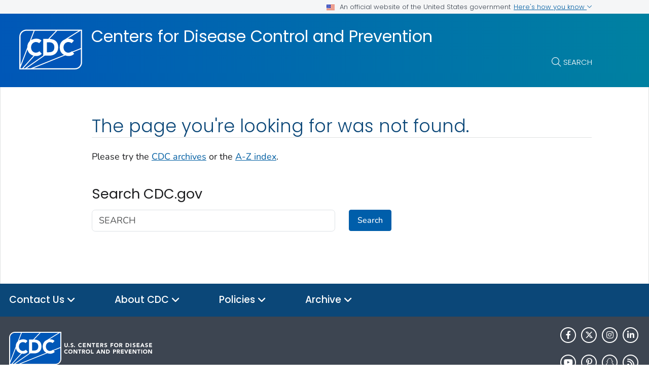

--- FILE ---
content_type: text/html
request_url: https://www.cdc.gov/404.html
body_size: 4213
content:
<!DOCTYPE html>
<html lang="en-us" class="cdc-2022 theme-blue cdc-root-home home-2022 cdc-page-type-2022home cdc-tp5" >
<head>
	<title>Page Not Found | CDC</title>
	<meta name="description" content="Page Not Found | CDC" />
	<meta name="date" content="2024-05-02T11:44:27.140Z">

	<meta charset="UTF-8" />
	<meta http-equiv="X-UA-Compatible" content="IE=Edge" />
	<meta content="width=device-width, initial-scale=1, shrink-to-fit=no" name="viewport" />
	<meta name="mobile-web-app-capable" content="yes" />
	<meta name="apple-mobile-web-app-capable" content="yes" />
	<link rel="apple-touch-icon" sizes="180x180" href="/TemplatePackage/5.0/img/favicon/apple-touch-icon.png">
	<link rel="icon" type="image/png" sizes="32x32" href="/TemplatePackage/5.0/img/favicon/favicon-32x32.png">
	<link rel="icon" type="image/png" sizes="16x16" href="/TemplatePackage/5.0/img/favicon/favicon-16x16.png">
	<link rel="mask-icon" href="/TemplatePackage/5.0/img/favicon/safari-pinned-tab.svg" color="#0056b3">
	<meta name="msapplication-TileColor" content="#0056b3">
	<meta name="theme-color" content="#0056b3">
	<link rel="stylesheet prefetch" href="/TemplatePackage/5.0/css/app.css?_=29125" />
	<link rel="stylesheet" media="print" href="/TemplatePackage/5.0/css/print.css?_=29125" />
	<link rel="manifest" href="/TemplatePackage/5.0/json/manifest.json">
	<script src="https://www.cdc.gov/JScript/dmat/cdc-dmat.min.js?account=cdcgov&pageview=false&_=55003"></script>
	<meta property="cdc:template_version" content="5.0" />
</head>
<body class="no-js cdc-dfe-cdc_homepage">
	<div id="skipmenu">
		<a class="visually-hidden-focusable" href="#content">Skip directly to site content</a>
		<a class="visually-hidden-focusable" href="#cdc-search">Skip directly to search</a>
	</div>

	<div class="cdc-page-banner container noindex">
		<div class="cdc-site-gov-notice noindex noprint" aria-label="Official website of the United States government">
			<div class="cdc-page-offset">
				<div class="cdc-site-gov-notice__header">
					<div>
						<img aria-hidden="true" class="usa-banner__header-flag" src="/TemplatePackage/5.0/img/uswds/us_flag_small.png" alt="U.S. flag" width="16" height="11">
						<span>An official website of the United States government</span>
					</div>
					<span>
						<a data-bs-toggle="collapse" href="#gov-notice" role="button" aria-expanded="false" aria-controls="gov-notice">
							Here's how you know
							<span class="cdc-fa-angle-down" aria-hidden="true"></span>
						</a>
					</span>
				</div>
				<div class="collapse" id="gov-notice" aria-hidden="true">
					<div class="row">
						<div class="col-12 col-lg-6">
							<img src="/TemplatePackage/5.0/img/uswds/icon-dot-gov.svg" alt="" aria-hidden="true">
							<div>
								<b>Official websites use .gov</b>
								<p>A .gov website belongs to an official government organization in the United States.</p>
							</div>
						</div>
						<div class="col-12 col-lg-6">
							<img src="/TemplatePackage/5.0/img/uswds/icon-https.svg" alt="" aria-hidden="true">
							<div>
								<b>Secure .gov websites use HTTPS</b>
								<p>A <strong>lock</strong> ( <i class="cdc-icon-lock-01" aria-hidden="true"></i> ) or <strong>https://</strong> means you've safely connected to the .gov website. Share sensitive information only on official, secure websites.</p>
							</div>
						</div>
					</div>
				</div>
			</div>
		</div>
		<div data-cdc-site-alert></div>
	</div>
	<header class="container cdc-header noindex" role="banner">
		<!-- TP5 SSI: site_header -->
		<!-- logo, menu, search -->
		<div class="cdc-header__desktop">
			<div class="cdc-page-offset">
				<div class="cdc-header__cdc-logo">
					<a href="/">
						<img src="/TemplatePackage/5.0/img/logo/logo-notext.svg" alt="Centers for Disease Control and Prevention. CDC twenty four seven. Saving Lives, Protecting People" />
					</a>
				</div>
				<div class="cdc-header__body">
					<div class="cdc-header__title">
						<a href="/">
							Centers for Disease Control and Prevention
						</a>
					</div>
					<div class="cdc-header__components">
						<!-- Must Have At Least 3 Pages in Audience or Multiple Audience -->
						<div class="cdc-header__menu">

						</div>
						<form action="https://search.cdc.gov/search/" method="GET" class="cdc-header__search" role="search">
							<a href="#" id="cdc-search__toggle">Search</a>
							<div class="input-group cdc-header__search__group">
								<span class="cdc-header__search-icon cdc-fa-magnifying-glass" aria-hidden="true"></span>
								<input class="form-control" data-search-input="" autocomplete="off" type="search" name="query" id="cdc-search__input" maxlength="300" placeholder="" spellcheck="false"><div class="cdc-search-complete"></div>
								<button class="cdc-header__search-submit btn" type="submit" id="cdc-search__submit">Search</button>
							</div>
						</form>
					</div>
				</div>
			</div>
		</div>

		<div class="cdc-header-mobile">
			<div class="cdc-header-mobile__top">
				<a href="/">
					<img src="/TemplatePackage/5.0/img/logo/cdc-logo-tag-right-alt.svg" class="cdc-logo-mobile"
						alt="Centers for Disease Control and Prevention. CDC twenty four seven. Saving Lives, Protecting People" />
				</a>

				<div class="cdc-header-mobile__buttons">
					<a href="#" class="nav-link dropdown-toggle" data-mobile-toggle="search"
						data-bs-toggle="dropdown"><i class="cdc-fa-regular cdc-fa-magnifying-glass"></i><span
							class="visually-hidden">search</span></a>
				</div>
			</div>
			<div class="cdc-header-mobile__title">
				<a href="/">
					CDC
				</a>
			</div>

			<div class="dropdown-menu cdc-mobile-menu" role="menu">
				<div class="cdc-mobile-menu-search">
					<form action="https://search.cdc.gov/search/" method="GET" id="cdc-mobile-search" role="search">
						<div class="input-group">
							<input class="form-control" data-search-input data-search-complete="off" type="search"
								name="query" id="cdc-mobile-menu-search__input" maxlength="300" placeholder="Search"
								required="">
							<button class="btn btn-outline-secondary" type="reset"><i
									class="cdc-fa-light cdc-fa-xmark"></i><span class="visually-hidden">Clear
									Input</span></button>
							<button class="btn btn-outline-secondary btn--search" type="button"><i
									class="cdc-fa-light cdc-fa-magnifying-glass"></i><span
									class="visually-hidden">search</span></button>
						</div>
					</form>
				</div>
			</div>
		</div>

	</header>

	<main class="container cdc-main" role="main" aria-label="Main Content Area">

		<section class="cdc-page-title-bar cdc-page-offset noindex"></section>

		<div id="content" class="cdc-page-content cdc-page-offset syndicate container">

			<div class="dfe-section" data-section="cdc_generic_section_1">
				<div class="row ">
					<div class="col-md-12">
						<div class="wpb_raw_code wpb_content_element wpb_raw_html">
							<div class="wpb_wrapper">
								<div id="cdc-default" class="d-none">
									<div class="cdc-textblock">
										<h2>The page you're looking for was not found.</h2>
										<p>Please try the <a id="archive-link" href="https://archive.cdc.gov">CDC
												archives</a> or the <a href="/health-topics.html">A-Z index</a>.</p>
										<h3>Search CDC.gov</h3>
									</div>
									<div class="wpb_raw_code wpb_content_element wpb_raw_html">
										<div class="wpb_wrapper">
											<form accept-charset="UTF-8" method="get"
												action="https://search.cdc.gov/search/" class="searchForm searchAgain">
												<div class="form-group">
													<div class="row">
														<div class="col-8 col-md-6"><input type="text"
																placeholder="SEARCH" class="form-control" id="query"
																name="query" aria-label="Search"></div>
														<div class="col-4 col-md-6"><button type="button"
																class="btn btn-primary button-font">Search</button>
														</div>
													</div>
												</div>
												<input type="hidden" value="&#10003;" id="utf8" name="utf8">
												<input type="hidden" value="cdc-main" id="affiliate" name="affiliate">
											</form>
										</div>
									</div>
								</div>

								<div id="cdc-one-match" class="d-none">
									<h2>The page you were looking for has moved.</h2>
									<p>You will be automatically redirected to the new location in 10 seconds or you can
										click here to go to <a href="#">link</a>.</p>
									<p>Please update any bookmarks you may have saved for this page.</p>
								</div>

								<div id="cdc-more-than-one-match" class="d-none">
									<h2>The page you were looking for has moved.</h2>
									<p>Please see:</p>
									<ul></ul>
									<p>Please update any bookmarks you may have saved for this page.</p>
								</div>

								<div id="cdc-archive" class="d-none">
									<h2>The page you were looking for has moved to <a
											href="https://archive.cdc.gov">archive.cdc.gov</a>.</h2>
									<p>You will be automatically redirected to the new location in 10 seconds or you can
										click here to go to <a href="#">link</a>.</p>
									<p>Please update any bookmarks you may have saved for this page.</p>
								</div>
							</div>
						</div>
					</div>
				</div>
			</div>
		</div>
	</main>

	<footer class="container cdc-footer noindex" role="contentinfo">

		<section class="cdc-footer__desktop">
			<nav class="cdc-footer__nav" id="cdc-footer-nav">
				<div class="row cdc-footer__inner">
					<div class="col">
						<a id="contactUs-btn" class="cdc-footer__nav-link" data-bs-toggle="collapse" href="#contactUs"
							role="button" aria-expanded="false" aria-controls="contactUs">
							Contact Us <span class="cdc-fa-angle-down"></span>
						</a>
						<div class="cdc-footer__subnav collapse" id="contactUs" data-bs-parent="#cdc-footer-nav"
							aria-labelledby="contactUs-btn" tabindex="-1">
							<ul class="cdc-footer__subnav-list  offset-lg-1">
								<li><a class="cdc-footer__subnav-link" href="https://www.cdc.gov/cdc-info/index.html"
										class="cdc-footer__nav-heading">Contact Us</a> <span
										class="cdc-fa-angle-right"></span></li>
								<li><a class="cdc-footer__subnav-link" href="tel:800-232-4636">Call 800-232-4636</a>
								</li>
								<li><a class="cdc-footer__subnav-link"
										href="https://www.cdc.gov/cdc-info/index.html">Contact CDC</a></li>
							</ul>
						</div>

						<a id="aboutCDC-btn" class="cdc-footer__nav-link" data-bs-toggle="collapse" href="#aboutCDC"
							role="button" aria-expanded="false" aria-controls="aboutCDC">
							About CDC <span class="cdc-fa-angle-down"></span>
						</a>
						<div class="cdc-footer__subnav collapse" id="aboutCDC" data-bs-parent="#cdc-footer-nav"
							aria-labelledby="aboutCDC-btn" tabindex="-1">
							<div>
								<ul class="cdc-footer__subnav-list  offset-lg-1">
									<li><a class="cdc-footer__subnav-link" href="/about/"
											class="cdc-footer__nav-heading">About CDC</a> <span
											class="cdc-fa-angle-right"></span></li>
									<li><a class="cdc-footer__subnav-link" href="/about/organization/">Mission &amp;
											Organization</a></li>
									<li><a class="cdc-footer__subnav-link" href="https://www.cdc.gov/budget/">Budget
											&amp; Funding</a></li>
									<li><a class="cdc-footer__subnav-link"
											href="https://jobs.cdc.gov/index.html">Careers &amp; Jobs</a></li>
									<li><a class="cdc-footer__subnav-link" href="/about/">About CDC</a></li>
								</ul>
							</div>
						</div>

						<a id="policies-btn" class="cdc-footer__nav-link" data-bs-toggle="collapse" href="#policies"
							role="button" aria-expanded="false" aria-controls="policies">
							Policies <span class="cdc-fa-angle-down"></span>
						</a>
						<div class="cdc-footer__subnav collapse" id="policies" data-bs-parent="#cdc-footer-nav"
							aria-labelledby="policies-btn" tabindex="-1">
							<div class="row">
								<div class="col-lg-3 offset-lg-1">
									<ul class="cdc-footer__subnav-list">
										<li><a class="cdc-footer__subnav-link"
												href="https://www.cdc.gov/other/accessibility.html">Accessibility</a>
										</li>
										<li><a class="cdc-footer__subnav-link"
												href="https://www.cdc.gov/Other/disclaimer.html#exit-notification">External
												Links</a></li>
										<li><a class="cdc-footer__subnav-link"
												href="https://www.cdc.gov/other/privacy.html">Privacy</a></li>
										<li><a class="cdc-footer__subnav-link"
												href="https://www.cdc.gov/Other/policies.html">Web Policies</a></li>
									</ul>
								</div>
								<div class="col-lg-3">
									<ul class="cdc-footer__subnav-list">
										<li><a class="cdc-footer__subnav-link"
												href="https://www.cdc.gov/od/foia">FOIA</a></li>
										<li><a class="cdc-footer__subnav-link" href="https://oig.hhs.gov/">OIG</a></li>
										<li><a class="cdc-footer__subnav-link"
												href="https://www.cdc.gov/oeeowe/nofearact/">No Fear Act</a></li>
										<li><a class="cdc-footer__subnav-link"
												href="https://www.cdc.gov/other/nondiscrimination.html">Nondescrimination</a>
										</li>
										<li><a class="cdc-footer__subnav-link"
												href="https://www.hhs.gov/vulnerability-disclosure-policy/index.html">Vulnerability
												Disclosure Policy</a></li>
									</ul>
								</div>
							</div>
						</div>

						<a id="archive-btn" class="cdc-footer__nav-link" data-bs-toggle="collapse" href="#archive"
							role="button" aria-expanded="false" aria-controls="archive">
							Archive <span class="cdc-fa-angle-down"></span>
						</a>
						<div class="cdc-footer__subnav collapse" id="archive" data-bs-parent="#cdc-footer-nav"
							aria-labelledby="archive-btn" tabindex="-1">
							<ul class="cdc-footer__subnav-list offset-lg-1">
								<li><a class="cdc-footer__subnav-link" href="https://archive.cdc.gov/">CDC Archive</a>
								</li>
							</ul>
						</div>
					</div>
				</div>
			</nav>
		</section>


		<section class="cdc-footer__mobile">
			<nav class="cdc-footer__nav">
				<div class="row cdc-footer__inner">
					<div class="col">
						<a class="cdc-footer__heading" data-bs-toggle="collapse" href="#mobile-footer-contactUs"
							role="button" aria-expanded="false" aria-controls="mobile-footer-contactUs">
							Contact Us <span class="cdc-fa-angle-down"></span>
						</a>
						<div class="cdc-footer__group col offset-lg-1 collapse" id="mobile-footer-contactUs">
							<a href="https://www.cdc.gov/cdc-info/index.html" class="cdc-footer__nav-heading">Contact
								Us</a> <span class="cdc-fa-angle-right"></span>
							<ul>
								<li><a href="tel:800-232-4636">Call 800-232-4636</a></li>
								<li><a href="https://www.cdc.gov/cdc-info/index.html">Contact CDC</a></li>
							</ul>
						</div>
						<a class="cdc-footer__heading" data-bs-toggle="collapse" href="#mobile-footer-aboutCDC"
							role="button" aria-expanded="false" aria-controls="mobile-footer-aboutCDC">
							About CDC <span class="cdc-fa-angle-down"></span>
						</a>
						<div class="cdc-footer__group col offset-lg-1 collapse" id="mobile-footer-aboutCDC">
							<ul>
								<li><a href="https://www.cdc.gov/about/organization/">Mission &amp; Organization</a></li>
								<li><a href="https://www.cdc.gov/budget/">Budget &amp; Funding</a></li>
								<li><a href="https://jobs.cdc.gov/index.html">Careers &amp; Jobs</a></li>
								<li><a href="https://www.cdc.gov/about/">About CDC</a></li>
							</ul>
						</div>
						<a class="cdc-footer__heading" data-bs-toggle="collapse" href="#mobile-footer-policies"
							role="button" aria-expanded="false" aria-controls="mobile-footer-policies">
							Policies <span class="cdc-fa-angle-down"></span>
						</a>
						<div class="cdc-footer__group col offset-lg-1 collapse" id="mobile-footer-policies"
							data-bs-parent="#cdc-footer-nav">
							<ul>
								<li><a href="https://www.cdc.gov/other/accessibility.html">Accessibility</a></li>
								<li><a href="https://www.cdc.gov/Other/disclaimer.html#exit-notification">External
										Links</a></li>
								<li><a href="https://www.cdc.gov/other/privacy.html">Privacy</a></li>
								<li><a href="https://www.cdc.gov/Other/policies.html">Web Policies</a></li>
							</ul>
							<ul>
								<li><a href="https://www.cdc.gov/od/foia">FOIA</a></li>
								<li><a href="https://oig.hhs.gov/">OIG</a></li>
								<li><a href="https://www.cdc.gov/oeeowe/nofearact/">No Fear Act</a></li>
								<li><a href="https://www.cdc.gov/other/nondiscrimination.html">Nondescrimination</a>
								</li>
								<li><a href="https://www.hhs.gov/vulnerability-disclosure-policy/index.html">Vulnerability
										Disclosure Policy</a></li>
							</ul>
						</div>
						<a class="cdc-footer__heading" data-bs-toggle="collapse" href="#mobile-footer-archive"
							role="button" aria-expanded="false" aria-controls="mobile-footer-archive">
							Archive <span class="cdc-fa-angle-down"></span>
						</a>
						<div class="cdc-footer__group col offset-lg-1 collapse" id="mobile-footer-archive">
							<ul>
								<li><a href="https://archive.cdc.gov/">CDC Archive</a></li>
							</ul>
						</div>
					</div>
				</div>
			</nav>
		</section>
		<div class="cdc-footer__body">
			<div class="row cdc-footer__inner">
				<div class="col-lg-3 cdc-footer__body-logo">
					<a href="/">
						<img src="/TemplatePackage/5.0/img/logo/cdc-logo-tag-right.svg"
							alt="Centers for Disease Control and Prevention" />
					</a>
				</div>
				<div class="col-lg-7 cdc-footer__body-social">
					<div>
						<a href="https://www.facebook.com/CDC">
							<i role="img" aria-label="facebook icon" class="cdc-icon-facebook"></i>
						</a>
						<a href="https://twitter.com/CDCgov">
							<i role="img" aria-label="x icon" class="cdc-icon-twitter"></i>
						</a>
						<a href="https://www.instagram.com/CDCgov">
							<i role="img" aria-label="instagram icon" class="cdc-icon-instagram"></i>
						</a>
						<a href="https://www.linkedin.com/company/centers-for-disease-control-and-prevention">
							<i role="img" aria-label="linkedin icon" class="cdc-icon-linkedin"></i>
						</a>
					</div>
					<div>
						<a href="https://www.youtube.com/cdc">
							<i role="img" aria-label="youtube icon" class="cdc-icon-youtube"></i>
						</a>
						<a href="https://www.pinterest.com/cdcgov">
							<i role="img" aria-label="pinterest icon" class="cdc-icon-pinterest"></i>
						</a>
						<a href="https://www.snapchat.com/add/cdcgov">
							<i role="img" aria-label="snapchat icon" class="cdc-icon-snapchat"></i>
						</a>
						<a href="https://www.cdc.gov/rss">
							<i role="img" aria-label="rss icon" class="cdc-icon-rss"></i>
						</a>
					</div>
				</div>
			</div>
		</div>
		<div class="cdc-footer__agency">
			<div class="row cdc-footer__inner">
				<div class="col-lg-10">
					<a href="https://hhs.gov">HHS.gov</a>
					<a href="https://usa.gov">USA.gov</a>
				</div>
			</div>
		</div>
	</footer>

	<!-- progress bar -->
	<div class="cdc-page-progress-bar d-none noindex">
		<div class="cdc-page-progress-bar__scrubber"></div>
	</div>

	<script src="/config/cdc_config.js"></script>
	<script src="/TemplatePackage/contrib/libs/bootstrap/5x/bootstrap.bundle.min.js?_=29125"></script>
	<script src="/TemplatePackage/contrib/libs/jquery/latest/jquery.js?_=29125"></script>
	<script src="/TemplatePackage/5.0/js/app.js?_=29125"></script>
	<script>
		( function() { 

			let pageViewTracked = false; 

			function trackPageView(){ 
				if(pageViewTracked) return; 
				pageViewTracked = true; 

				siteCatalyst.setChannel( 'CDC Top Tier' );   
				siteCatalyst.setLevel1( 'CDC Top Tier' );   

				_satellite.track('pageview', { 
					pageType: 'errorPage', 
					eVar61: 'Page Not Found | CDC', 
					channel: 'CDC Top Tier', 
					level1: 'CDC Top Tier'
				}); 
			} 

			if ( document.body.classList.contains( 'dmat-load-complete' ) ) { 
				trackPageView(); 
			} else { 
				document.body.addEventListener( 'dmat-load-complete', trackPageView );
			} 
		} )();
	</script>
	<script>
		$( document ).ready( function() {
			$( 'form.searchForm.searchAgain button').on( 'click', function() {
				$( this ).parents( 'form' ).submit();
			} );
		} );
	</script>
	<script src="/smart404.js"></script>
</body>
</html>

--- FILE ---
content_type: text/css
request_url: https://www.cdc.gov/TemplatePackage/5.0/css/app.css?_=29125
body_size: 75154
content:
/**
 * @version 4.25.12
 * Date: 2026-01-05T20:09:49.051Z
 */
@charset "UTF-8";
:root,
[data-bs-theme=light] {
  --bs-blue: #0d6efd;
  --bs-indigo: #6610f2;
  --bs-purple: #6f42c1;
  --bs-pink: #d63384;
  --bs-red: #dc3545;
  --bs-orange: #fd7e14;
  --bs-yellow: #ffc107;
  --bs-green: #198754;
  --bs-teal: #20c997;
  --bs-cyan: #0dcaf0;
  --bs-black: #000;
  --bs-white: #fff;
  --bs-gray: #6c757d;
  --bs-gray-dark: #343a40;
  --bs-gray-100: #f8f9fa;
  --bs-gray-200: #e9ecef;
  --bs-gray-300: #dee2e6;
  --bs-gray-400: #ced4da;
  --bs-gray-500: #adb5bd;
  --bs-gray-600: #6c757d;
  --bs-gray-700: #495057;
  --bs-gray-800: #343a40;
  --bs-gray-900: #212529;
  --bs-primary: #005eaa;
  --bs-secondary: #6c757d;
  --bs-success: #198754;
  --bs-info: #0dcaf0;
  --bs-warning: #ffc107;
  --bs-danger: #dc3545;
  --bs-light: #f8f9fa;
  --bs-dark: #212529;
  --bs-primary-rgb: 0,94,170;
  --bs-secondary-rgb: 108,117,125;
  --bs-success-rgb: 25,135,84;
  --bs-info-rgb: 13,202,240;
  --bs-warning-rgb: 255,193,7;
  --bs-danger-rgb: 220,53,69;
  --bs-light-rgb: 248,249,250;
  --bs-dark-rgb: 33,37,41;
  --bs-primary-text-emphasis: rgb(0, 37.6, 68);
  --bs-secondary-text-emphasis: rgb(43.2, 46.8, 50);
  --bs-success-text-emphasis: rgb(10, 54, 33.6);
  --bs-info-text-emphasis: rgb(5.2, 80.8, 96);
  --bs-warning-text-emphasis: rgb(102, 77.2, 2.8);
  --bs-danger-text-emphasis: rgb(88, 21.2, 27.6);
  --bs-light-text-emphasis: #495057;
  --bs-dark-text-emphasis: #495057;
  --bs-primary-bg-subtle: rgb(204, 222.8, 238);
  --bs-secondary-bg-subtle: rgb(225.6, 227.4, 229);
  --bs-success-bg-subtle: rgb(209, 231, 220.8);
  --bs-info-bg-subtle: rgb(206.6, 244.4, 252);
  --bs-warning-bg-subtle: rgb(255, 242.6, 205.4);
  --bs-danger-bg-subtle: rgb(248, 214.6, 217.8);
  --bs-light-bg-subtle: rgb(251.5, 252, 252.5);
  --bs-dark-bg-subtle: #ced4da;
  --bs-primary-border-subtle: rgb(153, 190.6, 221);
  --bs-secondary-border-subtle: rgb(196.2, 199.8, 203);
  --bs-success-border-subtle: rgb(163, 207, 186.6);
  --bs-info-border-subtle: rgb(158.2, 233.8, 249);
  --bs-warning-border-subtle: rgb(255, 230.2, 155.8);
  --bs-danger-border-subtle: rgb(241, 174.2, 180.6);
  --bs-light-border-subtle: #e9ecef;
  --bs-dark-border-subtle: #adb5bd;
  --bs-white-rgb: 255,255,255;
  --bs-black-rgb: 0,0,0;
  --bs-font-sans-serif: "Nunito",sans-serif;
  --bs-font-monospace: SFMono-Regular,Menlo,Monaco,Consolas,"Liberation Mono","Courier New",monospace;
  --bs-gradient: linear-gradient(180deg, rgba(255, 255, 255, 0.15), rgba(255, 255, 255, 0));
  --bs-root-font-size: 18px;
  --bs-body-font-family: var(--bs-font-sans-serif);
  --bs-body-font-size: 1rem;
  --bs-body-font-weight: 400;
  --bs-body-line-height: 1.5;
  --bs-body-color: #1c1d1f;
  --bs-body-color-rgb: 28,29,31;
  --bs-body-bg: #fff;
  --bs-body-bg-rgb: 255,255,255;
  --bs-emphasis-color: #000;
  --bs-emphasis-color-rgb: 0,0,0;
  --bs-secondary-color: rgba(28, 29, 31, 0.75);
  --bs-secondary-color-rgb: 28,29,31;
  --bs-secondary-bg: #e9ecef;
  --bs-secondary-bg-rgb: 233,236,239;
  --bs-tertiary-color: rgba(28, 29, 31, 0.5);
  --bs-tertiary-color-rgb: 28,29,31;
  --bs-tertiary-bg: #f8f9fa;
  --bs-tertiary-bg-rgb: 248,249,250;
  --bs-heading-color: #1c1d1f;
  --bs-link-color: #005eaa;
  --bs-link-color-rgb: 0,94,170;
  --bs-link-decoration: underline;
  --bs-link-hover-color: rgb(0, 75.2, 136);
  --bs-link-hover-color-rgb: 0,75,136;
  --bs-code-color: #d63384;
  --bs-highlight-color: #1c1d1f;
  --bs-highlight-bg: rgb(255, 242.6, 205.4);
  --bs-border-width: 1px;
  --bs-border-style: solid;
  --bs-border-color: #dee2e6;
  --bs-border-color-translucent: rgba(0, 0, 0, 0.175);
  --bs-border-radius: 0.375rem;
  --bs-border-radius-sm: 0.25rem;
  --bs-border-radius-lg: 0.5rem;
  --bs-border-radius-xl: 1rem;
  --bs-border-radius-xxl: 2rem;
  --bs-border-radius-2xl: var(--bs-border-radius-xxl);
  --bs-border-radius-pill: 50rem;
  --bs-box-shadow: 0 0.5rem 1rem rgba(0, 0, 0, 0.15);
  --bs-box-shadow-sm: 0 0.125rem 0.25rem rgba(0, 0, 0, 0.075);
  --bs-box-shadow-lg: 0 1rem 3rem rgba(0, 0, 0, 0.175);
  --bs-box-shadow-inset: inset 0 1px 2px rgba(0, 0, 0, 0.075);
  --bs-focus-ring-width: 0.25rem;
  --bs-focus-ring-opacity: 0.25;
  --bs-focus-ring-color: rgba(0, 94, 170, 0.25);
  --bs-form-valid-color: #198754;
  --bs-form-valid-border-color: #198754;
  --bs-form-invalid-color: #dc3545;
  --bs-form-invalid-border-color: #dc3545
}
*,
::after,
::before {
  box-sizing: border-box
}
:root {
  font-size: var(--bs-root-font-size)
}
@media (prefers-reduced-motion:no-preference) {
  :root {
    scroll-behavior: smooth
  }
}
body {
  margin: 0;
  font-family: var(--bs-body-font-family);
  font-size: var(--bs-body-font-size);
  font-weight: var(--bs-body-font-weight);
  line-height: var(--bs-body-line-height);
  color: var(--bs-body-color);
  text-align: var(--bs-body-text-align);
  background-color: var(--bs-body-bg);
  -webkit-text-size-adjust: 100%;
  -webkit-tap-highlight-color: transparent
}
hr {
  margin: 1rem 0;
  color: inherit;
  border: 0;
  border-top: var(--bs-border-width) solid;
  opacity: .25
}
.h1,
.h2,
.h3,
.h4,
.h5,
.h6,
h1,
h2,
h3,
h4,
h5,
h6 {
  margin-top: 0;
  margin-bottom: .5rem;
  font-family: Poppins,sans-serif;
  font-weight: 400;
  line-height: 1.25;
  color: var(--bs-heading-color)
}
.h1,
h1 {
  font-size: calc(1.369rem + 1.428vw)
}
@media (min-width:1200px) {
  .h1,
  h1 {
    font-size: 2.44rem
  }
}
.h2,
h2 {
  font-size: calc(1.32rem + .84vw)
}
@media (min-width:1200px) {
  .h2,
  h2 {
    font-size: 1.95rem
  }
}
.h3,
h3 {
  font-size: calc(1.275rem + .3vw)
}
@media (min-width:1200px) {
  .h3,
  h3 {
    font-size: 1.5rem
  }
}
.h4,
h4 {
  font-size: 1.25rem
}
.h5,
h5 {
  font-size: 1.25rem
}
.h6,
h6 {
  font-size: 1rem
}
p {
  margin-top: 0;
  margin-bottom: 1rem
}
abbr[title] {
  -webkit-text-decoration: underline dotted;
  text-decoration: underline dotted;
  cursor: help;
  -webkit-text-decoration-skip-ink: none;
  text-decoration-skip-ink: none
}
address {
  margin-bottom: 1rem;
  font-style: normal;
  line-height: inherit
}
ol,
ul {
  padding-left: 2rem
}
dl,
ol,
ul {
  margin-top: 0;
  margin-bottom: 1rem
}
ol ol,
ol ul,
ul ol,
ul ul {
  margin-bottom: 0
}
dt {
  font-weight: 700
}
dd {
  margin-bottom: .5rem;
  margin-left: 0
}
blockquote {
  margin: 0 0 1rem
}
b,
strong {
  font-weight: bolder
}
.small,
small {
  font-size: .875em
}
.mark,
mark {
  padding: .1875em;
  color: var(--bs-highlight-color);
  background-color: var(--bs-highlight-bg)
}
sub,
sup {
  position: relative;
  font-size: .75em;
  line-height: 0;
  vertical-align: baseline
}
sub {
  bottom: -.25em
}
sup {
  top: -.5em
}
a {
  color: rgba(var(--bs-link-color-rgb),var(--bs-link-opacity,1));
  text-decoration: underline
}
a:hover {
  --bs-link-color-rgb: var(--bs-link-hover-color-rgb)
}
a:not([href]):not([class]),
a:not([href]):not([class]):hover {
  color: inherit;
  text-decoration: none
}
code,
kbd,
pre,
samp {
  font-family: var(--bs-font-monospace);
  font-size: 1em
}
pre {
  display: block;
  margin-top: 0;
  margin-bottom: 1rem;
  overflow: auto;
  font-size: .875em
}
pre code {
  font-size: inherit;
  color: inherit;
  word-break: normal
}
code {
  font-size: .875em;
  color: var(--bs-code-color);
  word-wrap: break-word
}
a > code {
  color: inherit
}
kbd {
  padding: .1875rem .375rem;
  font-size: .875em;
  color: var(--bs-body-bg);
  background-color: var(--bs-body-color);
  border-radius: .25rem
}
kbd kbd {
  padding: 0;
  font-size: 1em
}
figure {
  margin: 0 0 1rem
}
img,
svg {
  vertical-align: middle
}
table {
  caption-side: bottom;
  border-collapse: collapse
}
caption {
  padding-top: .5rem;
  padding-bottom: .5rem;
  color: var(--bs-secondary-color);
  text-align: left
}
th {
  text-align: inherit;
  text-align: -webkit-match-parent
}
tbody,
td,
tfoot,
th,
thead,
tr {
  border-color: inherit;
  border-style: solid;
  border-width: 0
}
label {
  display: inline-block
}
button {
  border-radius: 0
}
button:focus:not(:focus-visible) {
  outline: 0
}
button,
input,
optgroup,
select,
textarea {
  margin: 0;
  font-family: inherit;
  font-size: inherit;
  line-height: inherit
}
button,
select {
  text-transform: none
}
[role=button] {
  cursor: pointer
}
select {
  word-wrap: normal
}
select:disabled {
  opacity: 1
}
[list]:not([type=date]):not([type=datetime-local]):not([type=month]):not([type=week]):not([type=time])::-webkit-calendar-picker-indicator {
  display: none!important
}
[type=button],
[type=reset],
[type=submit],
button {
  -webkit-appearance: button
}
[type=button]:not(:disabled),
[type=reset]:not(:disabled),
[type=submit]:not(:disabled),
button:not(:disabled) {
  cursor: pointer
}
::-moz-focus-inner {
  padding: 0;
  border-style: none
}
textarea {
  resize: vertical
}
fieldset {
  min-width: 0;
  padding: 0;
  margin: 0;
  border: 0
}
legend {
  float: left;
  width: 100%;
  padding: 0;
  margin-bottom: .5rem;
  line-height: inherit;
  font-size: calc(1.275rem + .3vw)
}
@media (min-width:1200px) {
  legend {
    font-size: 1.5rem
  }
}
legend + * {
  clear: left
}
::-webkit-datetime-edit-day-field,
::-webkit-datetime-edit-fields-wrapper,
::-webkit-datetime-edit-hour-field,
::-webkit-datetime-edit-minute,
::-webkit-datetime-edit-month-field,
::-webkit-datetime-edit-text,
::-webkit-datetime-edit-year-field {
  padding: 0
}
::-webkit-inner-spin-button {
  height: auto
}
[type=search] {
  -webkit-appearance: textfield;
  outline-offset: -2px
}
::-webkit-search-decoration {
  -webkit-appearance: none
}
::-webkit-color-swatch-wrapper {
  padding: 0
}
::file-selector-button {
  font: inherit;
  -webkit-appearance: button
}
output {
  display: inline-block
}
iframe {
  border: 0
}
summary {
  display: list-item;
  cursor: pointer
}
progress {
  vertical-align: baseline
}
[hidden] {
  display: none!important
}
.lead {
  font-size: 1.25rem;
  font-weight: 300
}
.display-1 {
  font-weight: 300;
  line-height: 1.25;
  font-size: calc(1.625rem + 4.5vw)
}
@media (min-width:1200px) {
  .display-1 {
    font-size: 5rem
  }
}
.display-2 {
  font-weight: 300;
  line-height: 1.25;
  font-size: calc(1.575rem + 3.9vw)
}
@media (min-width:1200px) {
  .display-2 {
    font-size: 4.5rem
  }
}
.display-3 {
  font-weight: 300;
  line-height: 1.25;
  font-size: calc(1.525rem + 3.3vw)
}
@media (min-width:1200px) {
  .display-3 {
    font-size: 4rem
  }
}
.display-4 {
  font-weight: 300;
  line-height: 1.25;
  font-size: calc(1.475rem + 2.7vw)
}
@media (min-width:1200px) {
  .display-4 {
    font-size: 3.5rem
  }
}
.display-5 {
  font-weight: 300;
  line-height: 1.25;
  font-size: calc(1.425rem + 2.1vw)
}
@media (min-width:1200px) {
  .display-5 {
    font-size: 3rem
  }
}
.display-6 {
  font-weight: 300;
  line-height: 1.25;
  font-size: calc(1.375rem + 1.5vw)
}
@media (min-width:1200px) {
  .display-6 {
    font-size: 2.5rem
  }
}
.list-unstyled {
  padding-left: 0;
  list-style: none
}
.list-inline {
  padding-left: 0;
  list-style: none
}
.list-inline-item {
  display: inline-block
}
.list-inline-item:not(:last-child) {
  margin-right: .5rem
}
.initialism {
  font-size: .875em;
  text-transform: uppercase
}
.blockquote {
  margin-bottom: 1rem;
  font-size: 1.25rem
}
.blockquote > :last-child {
  margin-bottom: 0
}
.blockquote-footer {
  margin-top: -1rem;
  margin-bottom: 1rem;
  font-size: .875em;
  color: #6c757d
}
.blockquote-footer::before {
  content: "— "
}
.img-fluid {
  max-width: 100%;
  height: auto
}
.img-thumbnail {
  padding: .25rem;
  background-color: var(--bs-body-bg);
  border: var(--bs-border-width) solid var(--bs-border-color);
  border-radius: var(--bs-border-radius);
  max-width: 100%;
  height: auto
}
.figure {
  display: inline-block
}
.figure-img {
  margin-bottom: .5rem;
  line-height: 1
}
.figure-caption {
  font-size: .875em;
  color: var(--bs-secondary-color)
}
.container,
.container-fluid,
.container-lg,
.container-md,
.container-sm,
.container-xl,
.container-xxl {
  --bs-gutter-x: 1.5rem;
  --bs-gutter-y: 0;
  width: 100%;
  padding-right: calc(var(--bs-gutter-x) * .5);
  padding-left: calc(var(--bs-gutter-x) * .5);
  margin-right: auto;
  margin-left: auto
}
@media (min-width:576px) {
  .container,
  .container-sm {
    max-width: 540px
  }
}
@media (min-width:768px) {
  .container,
  .container-md,
  .container-sm {
    max-width: 720px
  }
}
@media (min-width:992px) {
  .container,
  .container-lg,
  .container-md,
  .container-sm {
    max-width: 960px
  }
}
@media (min-width:1200px) {
  .container,
  .container-lg,
  .container-md,
  .container-sm,
  .container-xl {
    max-width: 1140px
  }
}
@media (min-width:1400px) {
  .container,
  .container-lg,
  .container-md,
  .container-sm,
  .container-xl,
  .container-xxl {
    max-width: 1320px
  }
}
:root {
  --bs-breakpoint-xs: 0;
  --bs-breakpoint-sm: 576px;
  --bs-breakpoint-md: 768px;
  --bs-breakpoint-lg: 992px;
  --bs-breakpoint-xl: 1200px;
  --bs-breakpoint-xxl: 1400px
}
.row {
  --bs-gutter-x: 1.5rem;
  --bs-gutter-y: 0;
  display: flex;
  flex-wrap: wrap;
  margin-top: calc(-1 * var(--bs-gutter-y));
  margin-right: calc(-.5 * var(--bs-gutter-x));
  margin-left: calc(-.5 * var(--bs-gutter-x))
}
.row > * {
  flex-shrink: 0;
  width: 100%;
  max-width: 100%;
  padding-right: calc(var(--bs-gutter-x) * .5);
  padding-left: calc(var(--bs-gutter-x) * .5);
  margin-top: var(--bs-gutter-y)
}
.col {
  flex: 1 0 0
}
.row-cols-auto > * {
  flex: 0 0 auto;
  width: auto
}
.row-cols-1 > * {
  flex: 0 0 auto;
  width: 100%
}
.row-cols-2 > * {
  flex: 0 0 auto;
  width: 50%
}
.row-cols-3 > * {
  flex: 0 0 auto;
  width: 33.33333333%
}
.row-cols-4 > * {
  flex: 0 0 auto;
  width: 25%
}
.row-cols-5 > * {
  flex: 0 0 auto;
  width: 20%
}
.row-cols-6 > * {
  flex: 0 0 auto;
  width: 16.66666667%
}
.col-auto {
  flex: 0 0 auto;
  width: auto
}
.col-1 {
  flex: 0 0 auto;
  width: 8.33333333%
}
.col-2 {
  flex: 0 0 auto;
  width: 16.66666667%
}
.col-3 {
  flex: 0 0 auto;
  width: 25%
}
.col-4 {
  flex: 0 0 auto;
  width: 33.33333333%
}
.col-5 {
  flex: 0 0 auto;
  width: 41.66666667%
}
.col-6 {
  flex: 0 0 auto;
  width: 50%
}
.col-7 {
  flex: 0 0 auto;
  width: 58.33333333%
}
.col-8 {
  flex: 0 0 auto;
  width: 66.66666667%
}
.col-9 {
  flex: 0 0 auto;
  width: 75%
}
.col-10 {
  flex: 0 0 auto;
  width: 83.33333333%
}
.col-11 {
  flex: 0 0 auto;
  width: 91.66666667%
}
.col-12 {
  flex: 0 0 auto;
  width: 100%
}
.offset-1 {
  margin-left: 8.33333333%
}
.offset-2 {
  margin-left: 16.66666667%
}
.offset-3 {
  margin-left: 25%
}
.offset-4 {
  margin-left: 33.33333333%
}
.offset-5 {
  margin-left: 41.66666667%
}
.offset-6 {
  margin-left: 50%
}
.offset-7 {
  margin-left: 58.33333333%
}
.offset-8 {
  margin-left: 66.66666667%
}
.offset-9 {
  margin-left: 75%
}
.offset-10 {
  margin-left: 83.33333333%
}
.offset-11 {
  margin-left: 91.66666667%
}
.g-0,
.gx-0 {
  --bs-gutter-x: 0
}
.g-0,
.gy-0 {
  --bs-gutter-y: 0
}
.g-1,
.gx-1 {
  --bs-gutter-x: 0.25rem
}
.g-1,
.gy-1 {
  --bs-gutter-y: 0.25rem
}
.g-2,
.gx-2 {
  --bs-gutter-x: 0.5rem
}
.g-2,
.gy-2 {
  --bs-gutter-y: 0.5rem
}
.g-3,
.gx-3 {
  --bs-gutter-x: 1rem
}
.g-3,
.gy-3 {
  --bs-gutter-y: 1rem
}
.g-4,
.gx-4 {
  --bs-gutter-x: 1.5rem
}
.g-4,
.gy-4 {
  --bs-gutter-y: 1.5rem
}
.g-5,
.gx-5 {
  --bs-gutter-x: 3rem
}
.g-5,
.gy-5 {
  --bs-gutter-y: 3rem
}
@media (min-width:576px) {
  .col-sm {
    flex: 1 0 0
  }
  .row-cols-sm-auto > * {
    flex: 0 0 auto;
    width: auto
  }
  .row-cols-sm-1 > * {
    flex: 0 0 auto;
    width: 100%
  }
  .row-cols-sm-2 > * {
    flex: 0 0 auto;
    width: 50%
  }
  .row-cols-sm-3 > * {
    flex: 0 0 auto;
    width: 33.33333333%
  }
  .row-cols-sm-4 > * {
    flex: 0 0 auto;
    width: 25%
  }
  .row-cols-sm-5 > * {
    flex: 0 0 auto;
    width: 20%
  }
  .row-cols-sm-6 > * {
    flex: 0 0 auto;
    width: 16.66666667%
  }
  .col-sm-auto {
    flex: 0 0 auto;
    width: auto
  }
  .col-sm-1 {
    flex: 0 0 auto;
    width: 8.33333333%
  }
  .col-sm-2 {
    flex: 0 0 auto;
    width: 16.66666667%
  }
  .col-sm-3 {
    flex: 0 0 auto;
    width: 25%
  }
  .col-sm-4 {
    flex: 0 0 auto;
    width: 33.33333333%
  }
  .col-sm-5 {
    flex: 0 0 auto;
    width: 41.66666667%
  }
  .col-sm-6 {
    flex: 0 0 auto;
    width: 50%
  }
  .col-sm-7 {
    flex: 0 0 auto;
    width: 58.33333333%
  }
  .col-sm-8 {
    flex: 0 0 auto;
    width: 66.66666667%
  }
  .col-sm-9 {
    flex: 0 0 auto;
    width: 75%
  }
  .col-sm-10 {
    flex: 0 0 auto;
    width: 83.33333333%
  }
  .col-sm-11 {
    flex: 0 0 auto;
    width: 91.66666667%
  }
  .col-sm-12 {
    flex: 0 0 auto;
    width: 100%
  }
  .offset-sm-0 {
    margin-left: 0
  }
  .offset-sm-1 {
    margin-left: 8.33333333%
  }
  .offset-sm-2 {
    margin-left: 16.66666667%
  }
  .offset-sm-3 {
    margin-left: 25%
  }
  .offset-sm-4 {
    margin-left: 33.33333333%
  }
  .offset-sm-5 {
    margin-left: 41.66666667%
  }
  .offset-sm-6 {
    margin-left: 50%
  }
  .offset-sm-7 {
    margin-left: 58.33333333%
  }
  .offset-sm-8 {
    margin-left: 66.66666667%
  }
  .offset-sm-9 {
    margin-left: 75%
  }
  .offset-sm-10 {
    margin-left: 83.33333333%
  }
  .offset-sm-11 {
    margin-left: 91.66666667%
  }
  .g-sm-0,
  .gx-sm-0 {
    --bs-gutter-x: 0
  }
  .g-sm-0,
  .gy-sm-0 {
    --bs-gutter-y: 0
  }
  .g-sm-1,
  .gx-sm-1 {
    --bs-gutter-x: 0.25rem
  }
  .g-sm-1,
  .gy-sm-1 {
    --bs-gutter-y: 0.25rem
  }
  .g-sm-2,
  .gx-sm-2 {
    --bs-gutter-x: 0.5rem
  }
  .g-sm-2,
  .gy-sm-2 {
    --bs-gutter-y: 0.5rem
  }
  .g-sm-3,
  .gx-sm-3 {
    --bs-gutter-x: 1rem
  }
  .g-sm-3,
  .gy-sm-3 {
    --bs-gutter-y: 1rem
  }
  .g-sm-4,
  .gx-sm-4 {
    --bs-gutter-x: 1.5rem
  }
  .g-sm-4,
  .gy-sm-4 {
    --bs-gutter-y: 1.5rem
  }
  .g-sm-5,
  .gx-sm-5 {
    --bs-gutter-x: 3rem
  }
  .g-sm-5,
  .gy-sm-5 {
    --bs-gutter-y: 3rem
  }
}
@media (min-width:768px) {
  .col-md {
    flex: 1 0 0
  }
  .row-cols-md-auto > * {
    flex: 0 0 auto;
    width: auto
  }
  .row-cols-md-1 > * {
    flex: 0 0 auto;
    width: 100%
  }
  .row-cols-md-2 > * {
    flex: 0 0 auto;
    width: 50%
  }
  .row-cols-md-3 > * {
    flex: 0 0 auto;
    width: 33.33333333%
  }
  .row-cols-md-4 > * {
    flex: 0 0 auto;
    width: 25%
  }
  .row-cols-md-5 > * {
    flex: 0 0 auto;
    width: 20%
  }
  .row-cols-md-6 > * {
    flex: 0 0 auto;
    width: 16.66666667%
  }
  .col-md-auto {
    flex: 0 0 auto;
    width: auto
  }
  .col-md-1 {
    flex: 0 0 auto;
    width: 8.33333333%
  }
  .col-md-2 {
    flex: 0 0 auto;
    width: 16.66666667%
  }
  .col-md-3 {
    flex: 0 0 auto;
    width: 25%
  }
  .col-md-4 {
    flex: 0 0 auto;
    width: 33.33333333%
  }
  .col-md-5 {
    flex: 0 0 auto;
    width: 41.66666667%
  }
  .col-md-6 {
    flex: 0 0 auto;
    width: 50%
  }
  .col-md-7 {
    flex: 0 0 auto;
    width: 58.33333333%
  }
  .col-md-8 {
    flex: 0 0 auto;
    width: 66.66666667%
  }
  .col-md-9 {
    flex: 0 0 auto;
    width: 75%
  }
  .col-md-10 {
    flex: 0 0 auto;
    width: 83.33333333%
  }
  .col-md-11 {
    flex: 0 0 auto;
    width: 91.66666667%
  }
  .col-md-12 {
    flex: 0 0 auto;
    width: 100%
  }
  .offset-md-0 {
    margin-left: 0
  }
  .offset-md-1 {
    margin-left: 8.33333333%
  }
  .offset-md-2 {
    margin-left: 16.66666667%
  }
  .offset-md-3 {
    margin-left: 25%
  }
  .offset-md-4 {
    margin-left: 33.33333333%
  }
  .offset-md-5 {
    margin-left: 41.66666667%
  }
  .offset-md-6 {
    margin-left: 50%
  }
  .offset-md-7 {
    margin-left: 58.33333333%
  }
  .offset-md-8 {
    margin-left: 66.66666667%
  }
  .offset-md-9 {
    margin-left: 75%
  }
  .offset-md-10 {
    margin-left: 83.33333333%
  }
  .offset-md-11 {
    margin-left: 91.66666667%
  }
  .g-md-0,
  .gx-md-0 {
    --bs-gutter-x: 0
  }
  .g-md-0,
  .gy-md-0 {
    --bs-gutter-y: 0
  }
  .g-md-1,
  .gx-md-1 {
    --bs-gutter-x: 0.25rem
  }
  .g-md-1,
  .gy-md-1 {
    --bs-gutter-y: 0.25rem
  }
  .g-md-2,
  .gx-md-2 {
    --bs-gutter-x: 0.5rem
  }
  .g-md-2,
  .gy-md-2 {
    --bs-gutter-y: 0.5rem
  }
  .g-md-3,
  .gx-md-3 {
    --bs-gutter-x: 1rem
  }
  .g-md-3,
  .gy-md-3 {
    --bs-gutter-y: 1rem
  }
  .g-md-4,
  .gx-md-4 {
    --bs-gutter-x: 1.5rem
  }
  .g-md-4,
  .gy-md-4 {
    --bs-gutter-y: 1.5rem
  }
  .g-md-5,
  .gx-md-5 {
    --bs-gutter-x: 3rem
  }
  .g-md-5,
  .gy-md-5 {
    --bs-gutter-y: 3rem
  }
}
@media (min-width:992px) {
  .col-lg {
    flex: 1 0 0
  }
  .row-cols-lg-auto > * {
    flex: 0 0 auto;
    width: auto
  }
  .row-cols-lg-1 > * {
    flex: 0 0 auto;
    width: 100%
  }
  .row-cols-lg-2 > * {
    flex: 0 0 auto;
    width: 50%
  }
  .row-cols-lg-3 > * {
    flex: 0 0 auto;
    width: 33.33333333%
  }
  .row-cols-lg-4 > * {
    flex: 0 0 auto;
    width: 25%
  }
  .row-cols-lg-5 > * {
    flex: 0 0 auto;
    width: 20%
  }
  .row-cols-lg-6 > * {
    flex: 0 0 auto;
    width: 16.66666667%
  }
  .col-lg-auto {
    flex: 0 0 auto;
    width: auto
  }
  .col-lg-1 {
    flex: 0 0 auto;
    width: 8.33333333%
  }
  .col-lg-2 {
    flex: 0 0 auto;
    width: 16.66666667%
  }
  .col-lg-3 {
    flex: 0 0 auto;
    width: 25%
  }
  .col-lg-4 {
    flex: 0 0 auto;
    width: 33.33333333%
  }
  .col-lg-5 {
    flex: 0 0 auto;
    width: 41.66666667%
  }
  .col-lg-6 {
    flex: 0 0 auto;
    width: 50%
  }
  .col-lg-7 {
    flex: 0 0 auto;
    width: 58.33333333%
  }
  .col-lg-8 {
    flex: 0 0 auto;
    width: 66.66666667%
  }
  .col-lg-9 {
    flex: 0 0 auto;
    width: 75%
  }
  .col-lg-10 {
    flex: 0 0 auto;
    width: 83.33333333%
  }
  .col-lg-11 {
    flex: 0 0 auto;
    width: 91.66666667%
  }
  .col-lg-12 {
    flex: 0 0 auto;
    width: 100%
  }
  .offset-lg-0 {
    margin-left: 0
  }
  .offset-lg-1 {
    margin-left: 8.33333333%
  }
  .offset-lg-2 {
    margin-left: 16.66666667%
  }
  .offset-lg-3 {
    margin-left: 25%
  }
  .offset-lg-4 {
    margin-left: 33.33333333%
  }
  .offset-lg-5 {
    margin-left: 41.66666667%
  }
  .offset-lg-6 {
    margin-left: 50%
  }
  .offset-lg-7 {
    margin-left: 58.33333333%
  }
  .offset-lg-8 {
    margin-left: 66.66666667%
  }
  .offset-lg-9 {
    margin-left: 75%
  }
  .offset-lg-10 {
    margin-left: 83.33333333%
  }
  .offset-lg-11 {
    margin-left: 91.66666667%
  }
  .g-lg-0,
  .gx-lg-0 {
    --bs-gutter-x: 0
  }
  .g-lg-0,
  .gy-lg-0 {
    --bs-gutter-y: 0
  }
  .g-lg-1,
  .gx-lg-1 {
    --bs-gutter-x: 0.25rem
  }
  .g-lg-1,
  .gy-lg-1 {
    --bs-gutter-y: 0.25rem
  }
  .g-lg-2,
  .gx-lg-2 {
    --bs-gutter-x: 0.5rem
  }
  .g-lg-2,
  .gy-lg-2 {
    --bs-gutter-y: 0.5rem
  }
  .g-lg-3,
  .gx-lg-3 {
    --bs-gutter-x: 1rem
  }
  .g-lg-3,
  .gy-lg-3 {
    --bs-gutter-y: 1rem
  }
  .g-lg-4,
  .gx-lg-4 {
    --bs-gutter-x: 1.5rem
  }
  .g-lg-4,
  .gy-lg-4 {
    --bs-gutter-y: 1.5rem
  }
  .g-lg-5,
  .gx-lg-5 {
    --bs-gutter-x: 3rem
  }
  .g-lg-5,
  .gy-lg-5 {
    --bs-gutter-y: 3rem
  }
}
@media (min-width:1200px) {
  .col-xl {
    flex: 1 0 0
  }
  .row-cols-xl-auto > * {
    flex: 0 0 auto;
    width: auto
  }
  .row-cols-xl-1 > * {
    flex: 0 0 auto;
    width: 100%
  }
  .row-cols-xl-2 > * {
    flex: 0 0 auto;
    width: 50%
  }
  .row-cols-xl-3 > * {
    flex: 0 0 auto;
    width: 33.33333333%
  }
  .row-cols-xl-4 > * {
    flex: 0 0 auto;
    width: 25%
  }
  .row-cols-xl-5 > * {
    flex: 0 0 auto;
    width: 20%
  }
  .row-cols-xl-6 > * {
    flex: 0 0 auto;
    width: 16.66666667%
  }
  .col-xl-auto {
    flex: 0 0 auto;
    width: auto
  }
  .col-xl-1 {
    flex: 0 0 auto;
    width: 8.33333333%
  }
  .col-xl-2 {
    flex: 0 0 auto;
    width: 16.66666667%
  }
  .col-xl-3 {
    flex: 0 0 auto;
    width: 25%
  }
  .col-xl-4 {
    flex: 0 0 auto;
    width: 33.33333333%
  }
  .col-xl-5 {
    flex: 0 0 auto;
    width: 41.66666667%
  }
  .col-xl-6 {
    flex: 0 0 auto;
    width: 50%
  }
  .col-xl-7 {
    flex: 0 0 auto;
    width: 58.33333333%
  }
  .col-xl-8 {
    flex: 0 0 auto;
    width: 66.66666667%
  }
  .col-xl-9 {
    flex: 0 0 auto;
    width: 75%
  }
  .col-xl-10 {
    flex: 0 0 auto;
    width: 83.33333333%
  }
  .col-xl-11 {
    flex: 0 0 auto;
    width: 91.66666667%
  }
  .col-xl-12 {
    flex: 0 0 auto;
    width: 100%
  }
  .offset-xl-0 {
    margin-left: 0
  }
  .offset-xl-1 {
    margin-left: 8.33333333%
  }
  .offset-xl-2 {
    margin-left: 16.66666667%
  }
  .offset-xl-3 {
    margin-left: 25%
  }
  .offset-xl-4 {
    margin-left: 33.33333333%
  }
  .offset-xl-5 {
    margin-left: 41.66666667%
  }
  .offset-xl-6 {
    margin-left: 50%
  }
  .offset-xl-7 {
    margin-left: 58.33333333%
  }
  .offset-xl-8 {
    margin-left: 66.66666667%
  }
  .offset-xl-9 {
    margin-left: 75%
  }
  .offset-xl-10 {
    margin-left: 83.33333333%
  }
  .offset-xl-11 {
    margin-left: 91.66666667%
  }
  .g-xl-0,
  .gx-xl-0 {
    --bs-gutter-x: 0
  }
  .g-xl-0,
  .gy-xl-0 {
    --bs-gutter-y: 0
  }
  .g-xl-1,
  .gx-xl-1 {
    --bs-gutter-x: 0.25rem
  }
  .g-xl-1,
  .gy-xl-1 {
    --bs-gutter-y: 0.25rem
  }
  .g-xl-2,
  .gx-xl-2 {
    --bs-gutter-x: 0.5rem
  }
  .g-xl-2,
  .gy-xl-2 {
    --bs-gutter-y: 0.5rem
  }
  .g-xl-3,
  .gx-xl-3 {
    --bs-gutter-x: 1rem
  }
  .g-xl-3,
  .gy-xl-3 {
    --bs-gutter-y: 1rem
  }
  .g-xl-4,
  .gx-xl-4 {
    --bs-gutter-x: 1.5rem
  }
  .g-xl-4,
  .gy-xl-4 {
    --bs-gutter-y: 1.5rem
  }
  .g-xl-5,
  .gx-xl-5 {
    --bs-gutter-x: 3rem
  }
  .g-xl-5,
  .gy-xl-5 {
    --bs-gutter-y: 3rem
  }
}
@media (min-width:1400px) {
  .col-xxl {
    flex: 1 0 0
  }
  .row-cols-xxl-auto > * {
    flex: 0 0 auto;
    width: auto
  }
  .row-cols-xxl-1 > * {
    flex: 0 0 auto;
    width: 100%
  }
  .row-cols-xxl-2 > * {
    flex: 0 0 auto;
    width: 50%
  }
  .row-cols-xxl-3 > * {
    flex: 0 0 auto;
    width: 33.33333333%
  }
  .row-cols-xxl-4 > * {
    flex: 0 0 auto;
    width: 25%
  }
  .row-cols-xxl-5 > * {
    flex: 0 0 auto;
    width: 20%
  }
  .row-cols-xxl-6 > * {
    flex: 0 0 auto;
    width: 16.66666667%
  }
  .col-xxl-auto {
    flex: 0 0 auto;
    width: auto
  }
  .col-xxl-1 {
    flex: 0 0 auto;
    width: 8.33333333%
  }
  .col-xxl-2 {
    flex: 0 0 auto;
    width: 16.66666667%
  }
  .col-xxl-3 {
    flex: 0 0 auto;
    width: 25%
  }
  .col-xxl-4 {
    flex: 0 0 auto;
    width: 33.33333333%
  }
  .col-xxl-5 {
    flex: 0 0 auto;
    width: 41.66666667%
  }
  .col-xxl-6 {
    flex: 0 0 auto;
    width: 50%
  }
  .col-xxl-7 {
    flex: 0 0 auto;
    width: 58.33333333%
  }
  .col-xxl-8 {
    flex: 0 0 auto;
    width: 66.66666667%
  }
  .col-xxl-9 {
    flex: 0 0 auto;
    width: 75%
  }
  .col-xxl-10 {
    flex: 0 0 auto;
    width: 83.33333333%
  }
  .col-xxl-11 {
    flex: 0 0 auto;
    width: 91.66666667%
  }
  .col-xxl-12 {
    flex: 0 0 auto;
    width: 100%
  }
  .offset-xxl-0 {
    margin-left: 0
  }
  .offset-xxl-1 {
    margin-left: 8.33333333%
  }
  .offset-xxl-2 {
    margin-left: 16.66666667%
  }
  .offset-xxl-3 {
    margin-left: 25%
  }
  .offset-xxl-4 {
    margin-left: 33.33333333%
  }
  .offset-xxl-5 {
    margin-left: 41.66666667%
  }
  .offset-xxl-6 {
    margin-left: 50%
  }
  .offset-xxl-7 {
    margin-left: 58.33333333%
  }
  .offset-xxl-8 {
    margin-left: 66.66666667%
  }
  .offset-xxl-9 {
    margin-left: 75%
  }
  .offset-xxl-10 {
    margin-left: 83.33333333%
  }
  .offset-xxl-11 {
    margin-left: 91.66666667%
  }
  .g-xxl-0,
  .gx-xxl-0 {
    --bs-gutter-x: 0
  }
  .g-xxl-0,
  .gy-xxl-0 {
    --bs-gutter-y: 0
  }
  .g-xxl-1,
  .gx-xxl-1 {
    --bs-gutter-x: 0.25rem
  }
  .g-xxl-1,
  .gy-xxl-1 {
    --bs-gutter-y: 0.25rem
  }
  .g-xxl-2,
  .gx-xxl-2 {
    --bs-gutter-x: 0.5rem
  }
  .g-xxl-2,
  .gy-xxl-2 {
    --bs-gutter-y: 0.5rem
  }
  .g-xxl-3,
  .gx-xxl-3 {
    --bs-gutter-x: 1rem
  }
  .g-xxl-3,
  .gy-xxl-3 {
    --bs-gutter-y: 1rem
  }
  .g-xxl-4,
  .gx-xxl-4 {
    --bs-gutter-x: 1.5rem
  }
  .g-xxl-4,
  .gy-xxl-4 {
    --bs-gutter-y: 1.5rem
  }
  .g-xxl-5,
  .gx-xxl-5 {
    --bs-gutter-x: 3rem
  }
  .g-xxl-5,
  .gy-xxl-5 {
    --bs-gutter-y: 3rem
  }
}
.table {
  --bs-table-color-type: initial;
  --bs-table-bg-type: initial;
  --bs-table-color-state: initial;
  --bs-table-bg-state: initial;
  --bs-table-color: var(--bs-emphasis-color);
  --bs-table-bg: var(--bs-body-bg);
  --bs-table-border-color: var(--bs-border-color);
  --bs-table-accent-bg: transparent;
  --bs-table-striped-color: var(--bs-emphasis-color);
  --bs-table-striped-bg: rgba(var(--bs-emphasis-color-rgb), 0.05);
  --bs-table-active-color: var(--bs-emphasis-color);
  --bs-table-active-bg: rgba(var(--bs-emphasis-color-rgb), 0.1);
  --bs-table-hover-color: var(--bs-emphasis-color);
  --bs-table-hover-bg: rgba(var(--bs-emphasis-color-rgb), 0.075);
  width: 100%;
  margin-bottom: 1rem;
  vertical-align: top;
  border-color: var(--bs-table-border-color)
}
.table > :not(caption) > * > * {
  padding: .5rem .5rem;
  color: var(--bs-table-color-state,var(--bs-table-color-type,var(--bs-table-color)));
  background-color: var(--bs-table-bg);
  border-bottom-width: var(--bs-border-width);
  box-shadow: inset 0 0 0 9999px var(--bs-table-bg-state,var(--bs-table-bg-type,var(--bs-table-accent-bg)))
}
.table > tbody {
  vertical-align: inherit
}
.table > thead {
  vertical-align: bottom
}
.table-group-divider {
  border-top: calc(var(--bs-border-width) * 2) solid currentcolor
}
.caption-top {
  caption-side: top
}
.table-sm > :not(caption) > * > * {
  padding: .25rem .25rem
}
.table-bordered > :not(caption) > * {
  border-width: var(--bs-border-width) 0
}
.table-bordered > :not(caption) > * > * {
  border-width: 0 var(--bs-border-width)
}
.table-borderless > :not(caption) > * > * {
  border-bottom-width: 0
}
.table-borderless > :not(:first-child) {
  border-top-width: 0
}
.table-striped > tbody > tr:nth-of-type(odd) > * {
  --bs-table-color-type: var(--bs-table-striped-color);
  --bs-table-bg-type: var(--bs-table-striped-bg)
}
.table-striped-columns > :not(caption) > tr > :nth-child(even) {
  --bs-table-color-type: var(--bs-table-striped-color);
  --bs-table-bg-type: var(--bs-table-striped-bg)
}
.table-active {
  --bs-table-color-state: var(--bs-table-active-color);
  --bs-table-bg-state: var(--bs-table-active-bg)
}
.table-hover > tbody > tr:hover > * {
  --bs-table-color-state: var(--bs-table-hover-color);
  --bs-table-bg-state: var(--bs-table-hover-bg)
}
.table-primary {
  --bs-table-color: #000;
  --bs-table-bg: rgb(204, 222.8, 238);
  --bs-table-border-color: rgb(163.2, 178.24, 190.4);
  --bs-table-striped-bg: rgb(193.8, 211.66, 226.1);
  --bs-table-striped-color: #000;
  --bs-table-active-bg: rgb(183.6, 200.52, 214.2);
  --bs-table-active-color: #000;
  --bs-table-hover-bg: rgb(188.7, 206.09, 220.15);
  --bs-table-hover-color: #000;
  color: var(--bs-table-color);
  border-color: var(--bs-table-border-color)
}
.table-secondary {
  --bs-table-color: #000;
  --bs-table-bg: rgb(225.6, 227.4, 229);
  --bs-table-border-color: rgb(180.48, 181.92, 183.2);
  --bs-table-striped-bg: rgb(214.32, 216.03, 217.55);
  --bs-table-striped-color: #000;
  --bs-table-active-bg: rgb(203.04, 204.66, 206.1);
  --bs-table-active-color: #000;
  --bs-table-hover-bg: rgb(208.68, 210.345, 211.825);
  --bs-table-hover-color: #000;
  color: var(--bs-table-color);
  border-color: var(--bs-table-border-color)
}
.table-success {
  --bs-table-color: #000;
  --bs-table-bg: rgb(209, 231, 220.8);
  --bs-table-border-color: rgb(167.2, 184.8, 176.64);
  --bs-table-striped-bg: rgb(198.55, 219.45, 209.76);
  --bs-table-striped-color: #000;
  --bs-table-active-bg: rgb(188.1, 207.9, 198.72);
  --bs-table-active-color: #000;
  --bs-table-hover-bg: rgb(193.325, 213.675, 204.24);
  --bs-table-hover-color: #000;
  color: var(--bs-table-color);
  border-color: var(--bs-table-border-color)
}
.table-info {
  --bs-table-color: #000;
  --bs-table-bg: rgb(206.6, 244.4, 252);
  --bs-table-border-color: rgb(165.28, 195.52, 201.6);
  --bs-table-striped-bg: rgb(196.27, 232.18, 239.4);
  --bs-table-striped-color: #000;
  --bs-table-active-bg: rgb(185.94, 219.96, 226.8);
  --bs-table-active-color: #000;
  --bs-table-hover-bg: rgb(191.105, 226.07, 233.1);
  --bs-table-hover-color: #000;
  color: var(--bs-table-color);
  border-color: var(--bs-table-border-color)
}
.table-warning {
  --bs-table-color: #000;
  --bs-table-bg: rgb(255, 242.6, 205.4);
  --bs-table-border-color: rgb(204, 194.08, 164.32);
  --bs-table-striped-bg: rgb(242.25, 230.47, 195.13);
  --bs-table-striped-color: #000;
  --bs-table-active-bg: rgb(229.5, 218.34, 184.86);
  --bs-table-active-color: #000;
  --bs-table-hover-bg: rgb(235.875, 224.405, 189.995);
  --bs-table-hover-color: #000;
  color: var(--bs-table-color);
  border-color: var(--bs-table-border-color)
}
.table-danger {
  --bs-table-color: #000;
  --bs-table-bg: rgb(248, 214.6, 217.8);
  --bs-table-border-color: rgb(198.4, 171.68, 174.24);
  --bs-table-striped-bg: rgb(235.6, 203.87, 206.91);
  --bs-table-striped-color: #000;
  --bs-table-active-bg: rgb(223.2, 193.14, 196.02);
  --bs-table-active-color: #000;
  --bs-table-hover-bg: rgb(229.4, 198.505, 201.465);
  --bs-table-hover-color: #000;
  color: var(--bs-table-color);
  border-color: var(--bs-table-border-color)
}
.table-light {
  --bs-table-color: #000;
  --bs-table-bg: #f8f9fa;
  --bs-table-border-color: rgb(198.4, 199.2, 200);
  --bs-table-striped-bg: rgb(235.6, 236.55, 237.5);
  --bs-table-striped-color: #000;
  --bs-table-active-bg: rgb(223.2, 224.1, 225);
  --bs-table-active-color: #000;
  --bs-table-hover-bg: rgb(229.4, 230.325, 231.25);
  --bs-table-hover-color: #000;
  color: var(--bs-table-color);
  border-color: var(--bs-table-border-color)
}
.table-dark {
  --bs-table-color: #fff;
  --bs-table-bg: #212529;
  --bs-table-border-color: rgb(77.4, 80.6, 83.8);
  --bs-table-striped-bg: rgb(44.1, 47.9, 51.7);
  --bs-table-striped-color: #fff;
  --bs-table-active-bg: rgb(55.2, 58.8, 62.4);
  --bs-table-active-color: #fff;
  --bs-table-hover-bg: rgb(49.65, 53.35, 57.05);
  --bs-table-hover-color: #fff;
  color: var(--bs-table-color);
  border-color: var(--bs-table-border-color)
}
.table-responsive {
  overflow-x: auto;
  -webkit-overflow-scrolling: touch
}
@media (max-width:575.98px) {
  .table-responsive-sm {
    overflow-x: auto;
    -webkit-overflow-scrolling: touch
  }
}
@media (max-width:767.98px) {
  .table-responsive-md {
    overflow-x: auto;
    -webkit-overflow-scrolling: touch
  }
}
@media (max-width:991.98px) {
  .table-responsive-lg {
    overflow-x: auto;
    -webkit-overflow-scrolling: touch
  }
}
@media (max-width:1199.98px) {
  .table-responsive-xl {
    overflow-x: auto;
    -webkit-overflow-scrolling: touch
  }
}
@media (max-width:1399.98px) {
  .table-responsive-xxl {
    overflow-x: auto;
    -webkit-overflow-scrolling: touch
  }
}
.form-label {
  margin-bottom: .5rem
}
.col-form-label {
  padding-top: calc(.375rem + var(--bs-border-width));
  padding-bottom: calc(.375rem + var(--bs-border-width));
  margin-bottom: 0;
  font-size: inherit;
  line-height: 1.5
}
.col-form-label-lg {
  padding-top: calc(.5rem + var(--bs-border-width));
  padding-bottom: calc(.5rem + var(--bs-border-width));
  font-size: 1.25rem
}
.col-form-label-sm {
  padding-top: calc(.25rem + var(--bs-border-width));
  padding-bottom: calc(.25rem + var(--bs-border-width));
  font-size: .875rem
}
.form-text {
  margin-top: .25rem;
  font-size: .875em;
  color: var(--bs-secondary-color)
}
.form-control {
  display: block;
  width: 100%;
  padding: .375rem .75rem;
  font-size: 1rem;
  font-weight: 400;
  line-height: 1.5;
  color: var(--bs-body-color);
  -webkit-appearance: none;
  -moz-appearance: none;
  appearance: none;
  background-color: var(--bs-body-bg);
  background-clip: padding-box;
  border: var(--bs-border-width) solid var(--bs-border-color);
  border-radius: var(--bs-border-radius);
  transition: border-color .15s ease-in-out,box-shadow .15s ease-in-out
}
@media (prefers-reduced-motion:reduce) {
  .form-control {
    transition: none
  }
}
.form-control[type=file] {
  overflow: hidden
}
.form-control[type=file]:not(:disabled):not([readonly]) {
  cursor: pointer
}
.form-control:focus {
  color: var(--bs-body-color);
  background-color: var(--bs-body-bg);
  border-color: rgb(127.5,174.5,212.5);
  outline: 0;
  box-shadow: 0 0 0 .25rem rgba(0,94,170,.25)
}
.form-control::-webkit-date-and-time-value {
  min-width: 85px;
  height: 1.5em;
  margin: 0
}
.form-control::-webkit-datetime-edit {
  display: block;
  padding: 0
}
.form-control::-moz-placeholder {
  color: var(--bs-secondary-color);
  opacity: 1
}
.form-control::placeholder {
  color: var(--bs-secondary-color);
  opacity: 1
}
.form-control:disabled {
  background-color: var(--bs-secondary-bg);
  opacity: 1
}
.form-control::file-selector-button {
  padding: .375rem .75rem;
  margin: -.375rem -.75rem;
  margin-inline-end: .75rem;
  color: var(--bs-body-color);
  background-color: var(--bs-tertiary-bg);
  pointer-events: none;
  border-color: inherit;
  border-style: solid;
  border-width: 0;
  border-inline-end-width: var(--bs-border-width);
  border-radius: 0;
  transition: color .15s ease-in-out,background-color .15s ease-in-out,border-color .15s ease-in-out,box-shadow .15s ease-in-out
}
@media (prefers-reduced-motion:reduce) {
  .form-control::file-selector-button {
    transition: none
  }
}
.form-control:hover:not(:disabled):not([readonly])::file-selector-button {
  background-color: var(--bs-secondary-bg)
}
.form-control-plaintext {
  display: block;
  width: 100%;
  padding: .375rem 0;
  margin-bottom: 0;
  line-height: 1.5;
  color: var(--bs-body-color);
  background-color: transparent;
  border: solid transparent;
  border-width: var(--bs-border-width) 0
}
.form-control-plaintext:focus {
  outline: 0
}
.form-control-plaintext.form-control-lg,
.form-control-plaintext.form-control-sm {
  padding-right: 0;
  padding-left: 0
}
.form-control-sm {
  min-height: calc(1.5em + .5rem + calc(var(--bs-border-width) * 2));
  padding: .25rem .5rem;
  font-size: .875rem;
  border-radius: var(--bs-border-radius-sm)
}
.form-control-sm::file-selector-button {
  padding: .25rem .5rem;
  margin: -.25rem -.5rem;
  margin-inline-end: .5rem
}
.form-control-lg {
  min-height: calc(1.5em + 1rem + calc(var(--bs-border-width) * 2));
  padding: .5rem 1rem;
  font-size: 1.25rem;
  border-radius: var(--bs-border-radius-lg)
}
.form-control-lg::file-selector-button {
  padding: .5rem 1rem;
  margin: -.5rem -1rem;
  margin-inline-end: 1rem
}
textarea.form-control {
  min-height: calc(1.5em + .75rem + calc(var(--bs-border-width) * 2))
}
textarea.form-control-sm {
  min-height: calc(1.5em + .5rem + calc(var(--bs-border-width) * 2))
}
textarea.form-control-lg {
  min-height: calc(1.5em + 1rem + calc(var(--bs-border-width) * 2))
}
.form-control-color {
  width: 3rem;
  height: calc(1.5em + .75rem + calc(var(--bs-border-width) * 2));
  padding: .375rem
}
.form-control-color:not(:disabled):not([readonly]) {
  cursor: pointer
}
.form-control-color::-moz-color-swatch {
  border: 0!important;
  border-radius: var(--bs-border-radius)
}
.form-control-color::-webkit-color-swatch {
  border: 0!important;
  border-radius: var(--bs-border-radius)
}
.form-control-color.form-control-sm {
  height: calc(1.5em + .5rem + calc(var(--bs-border-width) * 2))
}
.form-control-color.form-control-lg {
  height: calc(1.5em + 1rem + calc(var(--bs-border-width) * 2))
}
.form-select {
  --bs-form-select-bg-img: url("data:image/svg+xml,%3csvg xmlns='http://www.w3.org/2000/svg' viewBox='0 0 16 16'%3e%3cpath fill='none' stroke='%23343a40' stroke-linecap='round' stroke-linejoin='round' stroke-width='2' d='m2 5 6 6 6-6'/%3e%3c/svg%3e");
  display: block;
  width: 100%;
  padding: .375rem 2.25rem .375rem .75rem;
  font-size: 1rem;
  font-weight: 400;
  line-height: 1.5;
  color: var(--bs-body-color);
  -webkit-appearance: none;
  -moz-appearance: none;
  appearance: none;
  background-color: var(--bs-body-bg);
  background-image: var(--bs-form-select-bg-img),var(--bs-form-select-bg-icon,none);
  background-repeat: no-repeat;
  background-position: right .75rem center;
  background-size: 16px 12px;
  border: var(--bs-border-width) solid var(--bs-border-color);
  border-radius: var(--bs-border-radius);
  transition: border-color .15s ease-in-out,box-shadow .15s ease-in-out
}
@media (prefers-reduced-motion:reduce) {
  .form-select {
    transition: none
  }
}
.form-select:focus {
  border-color: rgb(127.5,174.5,212.5);
  outline: 0;
  box-shadow: 0 0 0 .25rem rgba(0,94,170,.25)
}
.form-select[multiple],
.form-select[size]:not([size="1"]) {
  padding-right: .75rem;
  background-image: none
}
.form-select:disabled {
  background-color: var(--bs-secondary-bg)
}
.form-select:-moz-focusring {
  color: transparent;
  text-shadow: 0 0 0 var(--bs-body-color)
}
.form-select-sm {
  padding-top: .25rem;
  padding-bottom: .25rem;
  padding-left: .5rem;
  font-size: .875rem;
  border-radius: var(--bs-border-radius-sm)
}
.form-select-lg {
  padding-top: .5rem;
  padding-bottom: .5rem;
  padding-left: 1rem;
  font-size: 1.25rem;
  border-radius: var(--bs-border-radius-lg)
}
.form-check {
  display: block;
  min-height: 1.5rem;
  padding-left: 1.5em;
  margin-bottom: .125rem
}
.form-check .form-check-input {
  float: left;
  margin-left: -1.5em
}
.form-check-reverse {
  padding-right: 1.5em;
  padding-left: 0;
  text-align: right
}
.form-check-reverse .form-check-input {
  float: right;
  margin-right: -1.5em;
  margin-left: 0
}
.form-check-input {
  --bs-form-check-bg: var(--bs-body-bg);
  flex-shrink: 0;
  width: 1em;
  height: 1em;
  margin-top: .25em;
  vertical-align: top;
  -webkit-appearance: none;
  -moz-appearance: none;
  appearance: none;
  background-color: var(--bs-form-check-bg);
  background-image: var(--bs-form-check-bg-image);
  background-repeat: no-repeat;
  background-position: center;
  background-size: contain;
  border: var(--bs-border-width) solid var(--bs-border-color);
  -webkit-print-color-adjust: exact;
  print-color-adjust: exact
}
.form-check-input[type=checkbox] {
  border-radius: .25em
}
.form-check-input[type=radio] {
  border-radius: 50%
}
.form-check-input:active {
  filter: brightness(90%)
}
.form-check-input:focus {
  border-color: rgb(127.5,174.5,212.5);
  outline: 0;
  box-shadow: 0 0 0 .25rem rgba(0,94,170,.25)
}
.form-check-input:checked {
  background-color: #005eaa;
  border-color: #005eaa
}
.form-check-input:checked[type=checkbox] {
  --bs-form-check-bg-image: url("data:image/svg+xml,%3csvg xmlns='http://www.w3.org/2000/svg' viewBox='0 0 20 20'%3e%3cpath fill='none' stroke='%23fff' stroke-linecap='round' stroke-linejoin='round' stroke-width='3' d='m6 10 3 3 6-6'/%3e%3c/svg%3e")
}
.form-check-input:checked[type=radio] {
  --bs-form-check-bg-image: url("data:image/svg+xml,%3csvg xmlns='http://www.w3.org/2000/svg' viewBox='-4 -4 8 8'%3e%3ccircle r='2' fill='%23fff'/%3e%3c/svg%3e")
}
.form-check-input[type=checkbox]:indeterminate {
  background-color: #005eaa;
  border-color: #005eaa;
  --bs-form-check-bg-image: url("data:image/svg+xml,%3csvg xmlns='http://www.w3.org/2000/svg' viewBox='0 0 20 20'%3e%3cpath fill='none' stroke='%23fff' stroke-linecap='round' stroke-linejoin='round' stroke-width='3' d='M6 10h8'/%3e%3c/svg%3e")
}
.form-check-input:disabled {
  pointer-events: none;
  filter: none;
  opacity: .5
}
.form-check-input:disabled ~ .form-check-label,
.form-check-input[disabled] ~ .form-check-label {
  cursor: default;
  opacity: .5
}
.form-switch {
  padding-left: 2.5em
}
.form-switch .form-check-input {
  --bs-form-switch-bg: url("data:image/svg+xml,%3csvg xmlns='http://www.w3.org/2000/svg' viewBox='-4 -4 8 8'%3e%3ccircle r='3' fill='rgba%280, 0, 0, 0.25%29'/%3e%3c/svg%3e");
  width: 2em;
  margin-left: -2.5em;
  background-image: var(--bs-form-switch-bg);
  background-position: left center;
  border-radius: 2em;
  transition: background-position .15s ease-in-out
}
@media (prefers-reduced-motion:reduce) {
  .form-switch .form-check-input {
    transition: none
  }
}
.form-switch .form-check-input:focus {
  --bs-form-switch-bg: url("data:image/svg+xml,%3csvg xmlns='http://www.w3.org/2000/svg' viewBox='-4 -4 8 8'%3e%3ccircle r='3' fill='rgb%28127.5, 174.5, 212.5%29'/%3e%3c/svg%3e")
}
.form-switch .form-check-input:checked {
  background-position: right center;
  --bs-form-switch-bg: url("data:image/svg+xml,%3csvg xmlns='http://www.w3.org/2000/svg' viewBox='-4 -4 8 8'%3e%3ccircle r='3' fill='%23fff'/%3e%3c/svg%3e")
}
.form-switch.form-check-reverse {
  padding-right: 2.5em;
  padding-left: 0
}
.form-switch.form-check-reverse .form-check-input {
  margin-right: -2.5em;
  margin-left: 0
}
.form-check-inline {
  display: inline-block;
  margin-right: 1rem
}
.btn-check {
  position: absolute;
  clip: rect(0,0,0,0);
  pointer-events: none
}
.btn-check:disabled + .btn,
.btn-check[disabled] + .btn {
  pointer-events: none;
  filter: none;
  opacity: .65
}
.form-range {
  width: 100%;
  height: 1.5rem;
  padding: 0;
  -webkit-appearance: none;
  -moz-appearance: none;
  appearance: none;
  background-color: transparent
}
.form-range:focus {
  outline: 0
}
.form-range:focus::-webkit-slider-thumb {
  box-shadow: 0 0 0 1px #fff,0 0 0 .25rem rgba(0,94,170,.25)
}
.form-range:focus::-moz-range-thumb {
  box-shadow: 0 0 0 1px #fff,0 0 0 .25rem rgba(0,94,170,.25)
}
.form-range::-moz-focus-outer {
  border: 0
}
.form-range::-webkit-slider-thumb {
  width: 1rem;
  height: 1rem;
  margin-top: -.25rem;
  -webkit-appearance: none;
  appearance: none;
  background-color: #005eaa;
  border: 0;
  border-radius: 1rem;
  -webkit-transition: background-color .15s ease-in-out,border-color .15s ease-in-out,box-shadow .15s ease-in-out;
  transition: background-color .15s ease-in-out,border-color .15s ease-in-out,box-shadow .15s ease-in-out
}
@media (prefers-reduced-motion:reduce) {
  .form-range::-webkit-slider-thumb {
    -webkit-transition: none;
    transition: none
  }
}
.form-range::-webkit-slider-thumb:active {
  background-color: rgb(178.5,206.7,229.5)
}
.form-range::-webkit-slider-runnable-track {
  width: 100%;
  height: .5rem;
  color: transparent;
  cursor: pointer;
  background-color: var(--bs-secondary-bg);
  border-color: transparent;
  border-radius: 1rem
}
.form-range::-moz-range-thumb {
  width: 1rem;
  height: 1rem;
  -moz-appearance: none;
  appearance: none;
  background-color: #005eaa;
  border: 0;
  border-radius: 1rem;
  -moz-transition: background-color .15s ease-in-out,border-color .15s ease-in-out,box-shadow .15s ease-in-out;
  transition: background-color .15s ease-in-out,border-color .15s ease-in-out,box-shadow .15s ease-in-out
}
@media (prefers-reduced-motion:reduce) {
  .form-range::-moz-range-thumb {
    -moz-transition: none;
    transition: none
  }
}
.form-range::-moz-range-thumb:active {
  background-color: rgb(178.5,206.7,229.5)
}
.form-range::-moz-range-track {
  width: 100%;
  height: .5rem;
  color: transparent;
  cursor: pointer;
  background-color: var(--bs-secondary-bg);
  border-color: transparent;
  border-radius: 1rem
}
.form-range:disabled {
  pointer-events: none
}
.form-range:disabled::-webkit-slider-thumb {
  background-color: var(--bs-secondary-color)
}
.form-range:disabled::-moz-range-thumb {
  background-color: var(--bs-secondary-color)
}
.form-floating {
  position: relative
}
.form-floating > .form-control,
.form-floating > .form-control-plaintext,
.form-floating > .form-select {
  height: calc(3.5rem + calc(var(--bs-border-width) * 2));
  min-height: calc(3.5rem + calc(var(--bs-border-width) * 2));
  line-height: 1.25
}
.form-floating > label {
  position: absolute;
  top: 0;
  left: 0;
  z-index: 2;
  max-width: 100%;
  height: 100%;
  padding: 1rem .75rem;
  overflow: hidden;
  color: rgba(var(--bs-body-color-rgb),.65);
  text-align: start;
  text-overflow: ellipsis;
  white-space: nowrap;
  pointer-events: none;
  border: var(--bs-border-width) solid transparent;
  transform-origin: 0 0;
  transition: opacity .1s ease-in-out,transform .1s ease-in-out
}
@media (prefers-reduced-motion:reduce) {
  .form-floating > label {
    transition: none
  }
}
.form-floating > .form-control,
.form-floating > .form-control-plaintext {
  padding: 1rem .75rem
}
.form-floating > .form-control-plaintext::-moz-placeholder,
.form-floating > .form-control::-moz-placeholder {
  color: transparent
}
.form-floating > .form-control-plaintext::placeholder,
.form-floating > .form-control::placeholder {
  color: transparent
}
.form-floating > .form-control-plaintext:not(:-moz-placeholder),
.form-floating > .form-control:not(:-moz-placeholder) {
  padding-top: 1.625rem;
  padding-bottom: .625rem
}
.form-floating > .form-control-plaintext:focus,
.form-floating > .form-control-plaintext:not(:placeholder-shown),
.form-floating > .form-control:focus,
.form-floating > .form-control:not(:placeholder-shown) {
  padding-top: 1.625rem;
  padding-bottom: .625rem
}
.form-floating > .form-control-plaintext:-webkit-autofill,
.form-floating > .form-control:-webkit-autofill {
  padding-top: 1.625rem;
  padding-bottom: .625rem
}
.form-floating > .form-select {
  padding-top: 1.625rem;
  padding-bottom: .625rem;
  padding-left: .75rem
}
.form-floating > .form-control:not(:-moz-placeholder) ~ label {
  transform: scale(.85) translateY(-.5rem) translateX(.15rem)
}
.form-floating > .form-control-plaintext ~ label,
.form-floating > .form-control:focus ~ label,
.form-floating > .form-control:not(:placeholder-shown) ~ label,
.form-floating > .form-select ~ label {
  transform: scale(.85) translateY(-.5rem) translateX(.15rem)
}
.form-floating > .form-control:-webkit-autofill ~ label {
  transform: scale(.85) translateY(-.5rem) translateX(.15rem)
}
.form-floating > textarea:not(:-moz-placeholder) ~ label::after {
  position: absolute;
  inset: 1rem .375rem;
  z-index: -1;
  height: 1.5em;
  content: "";
  background-color: var(--bs-body-bg);
  border-radius: var(--bs-border-radius)
}
.form-floating > textarea:focus ~ label::after,
.form-floating > textarea:not(:placeholder-shown) ~ label::after {
  position: absolute;
  inset: 1rem .375rem;
  z-index: -1;
  height: 1.5em;
  content: "";
  background-color: var(--bs-body-bg);
  border-radius: var(--bs-border-radius)
}
.form-floating > textarea:disabled ~ label::after {
  background-color: var(--bs-secondary-bg)
}
.form-floating > .form-control-plaintext ~ label {
  border-width: var(--bs-border-width) 0
}
.form-floating > .form-control:disabled ~ label,
.form-floating > :disabled ~ label {
  color: #6c757d
}
.input-group {
  position: relative;
  display: flex;
  flex-wrap: wrap;
  align-items: stretch;
  width: 100%
}
.input-group > .form-control,
.input-group > .form-floating,
.input-group > .form-select {
  position: relative;
  flex: 1 1 auto;
  width: 1%;
  min-width: 0
}
.input-group > .form-control:focus,
.input-group > .form-floating:focus-within,
.input-group > .form-select:focus {
  z-index: 5
}
.input-group .btn {
  position: relative;
  z-index: 2
}
.input-group .btn:focus {
  z-index: 5
}
.input-group-text {
  display: flex;
  align-items: center;
  padding: .375rem .75rem;
  font-size: 1rem;
  font-weight: 400;
  line-height: 1.5;
  color: var(--bs-body-color);
  text-align: center;
  white-space: nowrap;
  background-color: var(--bs-tertiary-bg);
  border: var(--bs-border-width) solid var(--bs-border-color);
  border-radius: var(--bs-border-radius)
}
.input-group-lg > .btn,
.input-group-lg > .form-control,
.input-group-lg > .form-select,
.input-group-lg > .input-group-text {
  padding: .5rem 1rem;
  font-size: 1.25rem;
  border-radius: var(--bs-border-radius-lg)
}
.input-group-sm > .btn,
.input-group-sm > .form-control,
.input-group-sm > .form-select,
.input-group-sm > .input-group-text {
  padding: .25rem .5rem;
  font-size: .875rem;
  border-radius: var(--bs-border-radius-sm)
}
.input-group-lg > .form-select,
.input-group-sm > .form-select {
  padding-right: 3rem
}
.input-group:not(.has-validation) > .dropdown-toggle:nth-last-child(n+3),
.input-group:not(.has-validation) > .form-floating:not(:last-child) > .form-control,
.input-group:not(.has-validation) > .form-floating:not(:last-child) > .form-select,
.input-group:not(.has-validation) > :not(:last-child):not(.dropdown-toggle):not(.dropdown-menu):not(.form-floating) {
  border-top-right-radius: 0;
  border-bottom-right-radius: 0
}
.input-group.has-validation > .dropdown-toggle:nth-last-child(n+4),
.input-group.has-validation > .form-floating:nth-last-child(n+3) > .form-control,
.input-group.has-validation > .form-floating:nth-last-child(n+3) > .form-select,
.input-group.has-validation > :nth-last-child(n+3):not(.dropdown-toggle):not(.dropdown-menu):not(.form-floating) {
  border-top-right-radius: 0;
  border-bottom-right-radius: 0
}
.input-group > :not(:first-child):not(.dropdown-menu):not(.valid-tooltip):not(.valid-feedback):not(.invalid-tooltip):not(.invalid-feedback) {
  margin-left: calc(-1 * var(--bs-border-width));
  border-top-left-radius: 0;
  border-bottom-left-radius: 0
}
.input-group > .form-floating:not(:first-child) > .form-control,
.input-group > .form-floating:not(:first-child) > .form-select {
  border-top-left-radius: 0;
  border-bottom-left-radius: 0
}
.valid-feedback {
  display: none;
  width: 100%;
  margin-top: .25rem;
  font-size: .875em;
  color: var(--bs-form-valid-color)
}
.valid-tooltip {
  position: absolute;
  top: 100%;
  z-index: 5;
  display: none;
  max-width: 100%;
  padding: .25rem .5rem;
  margin-top: .1rem;
  font-size: .875rem;
  color: #fff;
  background-color: var(--bs-success);
  border-radius: var(--bs-border-radius)
}
.is-valid ~ .valid-feedback,
.is-valid ~ .valid-tooltip,
.was-validated :valid ~ .valid-feedback,
.was-validated :valid ~ .valid-tooltip {
  display: block
}
.form-control.is-valid,
.was-validated .form-control:valid {
  border-color: var(--bs-form-valid-border-color);
  padding-right: calc(1.5em + .75rem);
  background-image: url("data:image/svg+xml,%3csvg xmlns='http://www.w3.org/2000/svg' viewBox='0 0 8 8'%3e%3cpath fill='%23198754' d='M2.3 6.73.6 4.53c-.4-1.04.46-1.4 1.1-.8l1.1 1.4 3.4-3.8c.6-.63 1.6-.27 1.2.7l-4 4.6c-.43.5-.8.4-1.1.1'/%3e%3c/svg%3e");
  background-repeat: no-repeat;
  background-position: right calc(.375em + .1875rem) center;
  background-size: calc(.75em + .375rem) calc(.75em + .375rem)
}
.form-control.is-valid:focus,
.was-validated .form-control:valid:focus {
  border-color: var(--bs-form-valid-border-color);
  box-shadow: 0 0 0 .25rem rgba(var(--bs-success-rgb),.25)
}
.was-validated textarea.form-control:valid,
textarea.form-control.is-valid {
  padding-right: calc(1.5em + .75rem);
  background-position: top calc(.375em + .1875rem) right calc(.375em + .1875rem)
}
.form-select.is-valid,
.was-validated .form-select:valid {
  border-color: var(--bs-form-valid-border-color)
}
.form-select.is-valid:not([multiple]):not([size]),
.form-select.is-valid:not([multiple])[size="1"],
.was-validated .form-select:valid:not([multiple]):not([size]),
.was-validated .form-select:valid:not([multiple])[size="1"] {
  --bs-form-select-bg-icon: url("data:image/svg+xml,%3csvg xmlns='http://www.w3.org/2000/svg' viewBox='0 0 8 8'%3e%3cpath fill='%23198754' d='M2.3 6.73.6 4.53c-.4-1.04.46-1.4 1.1-.8l1.1 1.4 3.4-3.8c.6-.63 1.6-.27 1.2.7l-4 4.6c-.43.5-.8.4-1.1.1'/%3e%3c/svg%3e");
  padding-right: 4.125rem;
  background-position: right .75rem center,center right 2.25rem;
  background-size: 16px 12px,calc(.75em + .375rem) calc(.75em + .375rem)
}
.form-select.is-valid:focus,
.was-validated .form-select:valid:focus {
  border-color: var(--bs-form-valid-border-color);
  box-shadow: 0 0 0 .25rem rgba(var(--bs-success-rgb),.25)
}
.form-control-color.is-valid,
.was-validated .form-control-color:valid {
  width: calc(3rem + calc(1.5em + .75rem))
}
.form-check-input.is-valid,
.was-validated .form-check-input:valid {
  border-color: var(--bs-form-valid-border-color)
}
.form-check-input.is-valid:checked,
.was-validated .form-check-input:valid:checked {
  background-color: var(--bs-form-valid-color)
}
.form-check-input.is-valid:focus,
.was-validated .form-check-input:valid:focus {
  box-shadow: 0 0 0 .25rem rgba(var(--bs-success-rgb),.25)
}
.form-check-input.is-valid ~ .form-check-label,
.was-validated .form-check-input:valid ~ .form-check-label {
  color: var(--bs-form-valid-color)
}
.form-check-inline .form-check-input ~ .valid-feedback {
  margin-left: .5em
}
.input-group > .form-control:not(:focus).is-valid,
.input-group > .form-floating:not(:focus-within).is-valid,
.input-group > .form-select:not(:focus).is-valid,
.was-validated .input-group > .form-control:not(:focus):valid,
.was-validated .input-group > .form-floating:not(:focus-within):valid,
.was-validated .input-group > .form-select:not(:focus):valid {
  z-index: 3
}
.invalid-feedback {
  display: none;
  width: 100%;
  margin-top: .25rem;
  font-size: .875em;
  color: var(--bs-form-invalid-color)
}
.invalid-tooltip {
  position: absolute;
  top: 100%;
  z-index: 5;
  display: none;
  max-width: 100%;
  padding: .25rem .5rem;
  margin-top: .1rem;
  font-size: .875rem;
  color: #fff;
  background-color: var(--bs-danger);
  border-radius: var(--bs-border-radius)
}
.is-invalid ~ .invalid-feedback,
.is-invalid ~ .invalid-tooltip,
.was-validated :invalid ~ .invalid-feedback,
.was-validated :invalid ~ .invalid-tooltip {
  display: block
}
.form-control.is-invalid,
.was-validated .form-control:invalid {
  border-color: var(--bs-form-invalid-border-color);
  padding-right: calc(1.5em + .75rem);
  background-image: url("data:image/svg+xml,%3csvg xmlns='http://www.w3.org/2000/svg' viewBox='0 0 12 12' width='12' height='12' fill='none' stroke='%23dc3545'%3e%3ccircle cx='6' cy='6' r='4.5'/%3e%3cpath stroke-linejoin='round' d='M5.8 3.6h.4L6 6.5z'/%3e%3ccircle cx='6' cy='8.2' r='.6' fill='%23dc3545' stroke='none'/%3e%3c/svg%3e");
  background-repeat: no-repeat;
  background-position: right calc(.375em + .1875rem) center;
  background-size: calc(.75em + .375rem) calc(.75em + .375rem)
}
.form-control.is-invalid:focus,
.was-validated .form-control:invalid:focus {
  border-color: var(--bs-form-invalid-border-color);
  box-shadow: 0 0 0 .25rem rgba(var(--bs-danger-rgb),.25)
}
.was-validated textarea.form-control:invalid,
textarea.form-control.is-invalid {
  padding-right: calc(1.5em + .75rem);
  background-position: top calc(.375em + .1875rem) right calc(.375em + .1875rem)
}
.form-select.is-invalid,
.was-validated .form-select:invalid {
  border-color: var(--bs-form-invalid-border-color)
}
.form-select.is-invalid:not([multiple]):not([size]),
.form-select.is-invalid:not([multiple])[size="1"],
.was-validated .form-select:invalid:not([multiple]):not([size]),
.was-validated .form-select:invalid:not([multiple])[size="1"] {
  --bs-form-select-bg-icon: url("data:image/svg+xml,%3csvg xmlns='http://www.w3.org/2000/svg' viewBox='0 0 12 12' width='12' height='12' fill='none' stroke='%23dc3545'%3e%3ccircle cx='6' cy='6' r='4.5'/%3e%3cpath stroke-linejoin='round' d='M5.8 3.6h.4L6 6.5z'/%3e%3ccircle cx='6' cy='8.2' r='.6' fill='%23dc3545' stroke='none'/%3e%3c/svg%3e");
  padding-right: 4.125rem;
  background-position: right .75rem center,center right 2.25rem;
  background-size: 16px 12px,calc(.75em + .375rem) calc(.75em + .375rem)
}
.form-select.is-invalid:focus,
.was-validated .form-select:invalid:focus {
  border-color: var(--bs-form-invalid-border-color);
  box-shadow: 0 0 0 .25rem rgba(var(--bs-danger-rgb),.25)
}
.form-control-color.is-invalid,
.was-validated .form-control-color:invalid {
  width: calc(3rem + calc(1.5em + .75rem))
}
.form-check-input.is-invalid,
.was-validated .form-check-input:invalid {
  border-color: var(--bs-form-invalid-border-color)
}
.form-check-input.is-invalid:checked,
.was-validated .form-check-input:invalid:checked {
  background-color: var(--bs-form-invalid-color)
}
.form-check-input.is-invalid:focus,
.was-validated .form-check-input:invalid:focus {
  box-shadow: 0 0 0 .25rem rgba(var(--bs-danger-rgb),.25)
}
.form-check-input.is-invalid ~ .form-check-label,
.was-validated .form-check-input:invalid ~ .form-check-label {
  color: var(--bs-form-invalid-color)
}
.form-check-inline .form-check-input ~ .invalid-feedback {
  margin-left: .5em
}
.input-group > .form-control:not(:focus).is-invalid,
.input-group > .form-floating:not(:focus-within).is-invalid,
.input-group > .form-select:not(:focus).is-invalid,
.was-validated .input-group > .form-control:not(:focus):invalid,
.was-validated .input-group > .form-floating:not(:focus-within):invalid,
.was-validated .input-group > .form-select:not(:focus):invalid {
  z-index: 4
}
.btn {
  --bs-btn-padding-x: 0.75rem;
  --bs-btn-padding-y: 0.375rem;
  --bs-btn-font-size: 1rem;
  --bs-btn-font-weight: 400;
  --bs-btn-line-height: 1.5;
  --bs-btn-color: var(--bs-body-color);
  --bs-btn-bg: transparent;
  --bs-btn-border-width: var(--bs-border-width);
  --bs-btn-border-color: transparent;
  --bs-btn-border-radius: var(--bs-border-radius);
  --bs-btn-hover-border-color: transparent;
  --bs-btn-box-shadow: inset 0 1px 0 rgba(255, 255, 255, 0.15),0 1px 1px rgba(0, 0, 0, 0.075);
  --bs-btn-disabled-opacity: 0.65;
  --bs-btn-focus-box-shadow: 0 0 0 0.25rem rgba(var(--bs-btn-focus-shadow-rgb), .5);
  display: inline-block;
  padding: var(--bs-btn-padding-y) var(--bs-btn-padding-x);
  font-family: var(--bs-btn-font-family);
  font-size: var(--bs-btn-font-size);
  font-weight: var(--bs-btn-font-weight);
  line-height: var(--bs-btn-line-height);
  color: var(--bs-btn-color);
  text-align: center;
  text-decoration: none;
  vertical-align: middle;
  cursor: pointer;
  -webkit-user-select: none;
  -moz-user-select: none;
  user-select: none;
  border: var(--bs-btn-border-width) solid var(--bs-btn-border-color);
  border-radius: var(--bs-btn-border-radius);
  background-color: var(--bs-btn-bg);
  transition: color .15s ease-in-out,background-color .15s ease-in-out,border-color .15s ease-in-out,box-shadow .15s ease-in-out
}
@media (prefers-reduced-motion:reduce) {
  .btn {
    transition: none
  }
}
.btn:hover {
  color: var(--bs-btn-hover-color);
  background-color: var(--bs-btn-hover-bg);
  border-color: var(--bs-btn-hover-border-color)
}
.btn-check + .btn:hover {
  color: var(--bs-btn-color);
  background-color: var(--bs-btn-bg);
  border-color: var(--bs-btn-border-color)
}
.btn:focus-visible {
  color: var(--bs-btn-hover-color);
  background-color: var(--bs-btn-hover-bg);
  border-color: var(--bs-btn-hover-border-color);
  outline: 0;
  box-shadow: var(--bs-btn-focus-box-shadow)
}
.btn-check:focus-visible + .btn {
  border-color: var(--bs-btn-hover-border-color);
  outline: 0;
  box-shadow: var(--bs-btn-focus-box-shadow)
}
.btn-check:checked + .btn,
.btn.active,
.btn.show,
.btn:first-child:active,
:not(.btn-check) + .btn:active {
  color: var(--bs-btn-active-color);
  background-color: var(--bs-btn-active-bg);
  border-color: var(--bs-btn-active-border-color)
}
.btn-check:checked + .btn:focus-visible,
.btn.active:focus-visible,
.btn.show:focus-visible,
.btn:first-child:active:focus-visible,
:not(.btn-check) + .btn:active:focus-visible {
  box-shadow: var(--bs-btn-focus-box-shadow)
}
.btn-check:checked:focus-visible + .btn {
  box-shadow: var(--bs-btn-focus-box-shadow)
}
.btn.disabled,
.btn:disabled,
fieldset:disabled .btn {
  color: var(--bs-btn-disabled-color);
  pointer-events: none;
  background-color: var(--bs-btn-disabled-bg);
  border-color: var(--bs-btn-disabled-border-color);
  opacity: var(--bs-btn-disabled-opacity)
}
.btn-primary {
  --bs-btn-color: #fff;
  --bs-btn-bg: #005eaa;
  --bs-btn-border-color: #005eaa;
  --bs-btn-hover-color: #fff;
  --bs-btn-hover-bg: rgb(0, 79.9, 144.5);
  --bs-btn-hover-border-color: rgb(0, 75.2, 136);
  --bs-btn-focus-shadow-rgb: 38,118,183;
  --bs-btn-active-color: #fff;
  --bs-btn-active-bg: rgb(0, 75.2, 136);
  --bs-btn-active-border-color: rgb(0, 70.5, 127.5);
  --bs-btn-active-shadow: inset 0 3px 5px rgba(0, 0, 0, 0.125);
  --bs-btn-disabled-color: #fff;
  --bs-btn-disabled-bg: #005eaa;
  --bs-btn-disabled-border-color: #005eaa
}
.btn-secondary {
  --bs-btn-color: #fff;
  --bs-btn-bg: #6c757d;
  --bs-btn-border-color: #6c757d;
  --bs-btn-hover-color: #fff;
  --bs-btn-hover-bg: rgb(91.8, 99.45, 106.25);
  --bs-btn-hover-border-color: rgb(86.4, 93.6, 100);
  --bs-btn-focus-shadow-rgb: 130,138,145;
  --bs-btn-active-color: #fff;
  --bs-btn-active-bg: rgb(86.4, 93.6, 100);
  --bs-btn-active-border-color: rgb(81, 87.75, 93.75);
  --bs-btn-active-shadow: inset 0 3px 5px rgba(0, 0, 0, 0.125);
  --bs-btn-disabled-color: #fff;
  --bs-btn-disabled-bg: #6c757d;
  --bs-btn-disabled-border-color: #6c757d
}
.btn-success {
  --bs-btn-color: #fff;
  --bs-btn-bg: #198754;
  --bs-btn-border-color: #198754;
  --bs-btn-hover-color: #fff;
  --bs-btn-hover-bg: rgb(21.25, 114.75, 71.4);
  --bs-btn-hover-border-color: rgb(20, 108, 67.2);
  --bs-btn-focus-shadow-rgb: 60,153,110;
  --bs-btn-active-color: #fff;
  --bs-btn-active-bg: rgb(20, 108, 67.2);
  --bs-btn-active-border-color: rgb(18.75, 101.25, 63);
  --bs-btn-active-shadow: inset 0 3px 5px rgba(0, 0, 0, 0.125);
  --bs-btn-disabled-color: #fff;
  --bs-btn-disabled-bg: #198754;
  --bs-btn-disabled-border-color: #198754
}
.btn-info {
  --bs-btn-color: #000;
  --bs-btn-bg: #0dcaf0;
  --bs-btn-border-color: #0dcaf0;
  --bs-btn-hover-color: #000;
  --bs-btn-hover-bg: rgb(49.3, 209.95, 242.25);
  --bs-btn-hover-border-color: rgb(37.2, 207.3, 241.5);
  --bs-btn-focus-shadow-rgb: 11,172,204;
  --bs-btn-active-color: #000;
  --bs-btn-active-bg: rgb(61.4, 212.6, 243);
  --bs-btn-active-border-color: rgb(37.2, 207.3, 241.5);
  --bs-btn-active-shadow: inset 0 3px 5px rgba(0, 0, 0, 0.125);
  --bs-btn-disabled-color: #000;
  --bs-btn-disabled-bg: #0dcaf0;
  --bs-btn-disabled-border-color: #0dcaf0
}
.btn-warning {
  --bs-btn-color: #000;
  --bs-btn-bg: #ffc107;
  --bs-btn-border-color: #ffc107;
  --bs-btn-hover-color: #000;
  --bs-btn-hover-bg: rgb(255, 202.3, 44.2);
  --bs-btn-hover-border-color: rgb(255, 199.2, 31.8);
  --bs-btn-focus-shadow-rgb: 217,164,6;
  --bs-btn-active-color: #000;
  --bs-btn-active-bg: rgb(255, 205.4, 56.6);
  --bs-btn-active-border-color: rgb(255, 199.2, 31.8);
  --bs-btn-active-shadow: inset 0 3px 5px rgba(0, 0, 0, 0.125);
  --bs-btn-disabled-color: #000;
  --bs-btn-disabled-bg: #ffc107;
  --bs-btn-disabled-border-color: #ffc107
}
.btn-danger {
  --bs-btn-color: #fff;
  --bs-btn-bg: #dc3545;
  --bs-btn-border-color: #dc3545;
  --bs-btn-hover-color: #fff;
  --bs-btn-hover-bg: rgb(187, 45.05, 58.65);
  --bs-btn-hover-border-color: rgb(176, 42.4, 55.2);
  --bs-btn-focus-shadow-rgb: 225,83,97;
  --bs-btn-active-color: #fff;
  --bs-btn-active-bg: rgb(176, 42.4, 55.2);
  --bs-btn-active-border-color: rgb(165, 39.75, 51.75);
  --bs-btn-active-shadow: inset 0 3px 5px rgba(0, 0, 0, 0.125);
  --bs-btn-disabled-color: #fff;
  --bs-btn-disabled-bg: #dc3545;
  --bs-btn-disabled-border-color: #dc3545
}
.btn-light {
  --bs-btn-color: #000;
  --bs-btn-bg: #f8f9fa;
  --bs-btn-border-color: #f8f9fa;
  --bs-btn-hover-color: #000;
  --bs-btn-hover-bg: rgb(210.8, 211.65, 212.5);
  --bs-btn-hover-border-color: rgb(198.4, 199.2, 200);
  --bs-btn-focus-shadow-rgb: 211,212,213;
  --bs-btn-active-color: #000;
  --bs-btn-active-bg: rgb(198.4, 199.2, 200);
  --bs-btn-active-border-color: rgb(186, 186.75, 187.5);
  --bs-btn-active-shadow: inset 0 3px 5px rgba(0, 0, 0, 0.125);
  --bs-btn-disabled-color: #000;
  --bs-btn-disabled-bg: #f8f9fa;
  --bs-btn-disabled-border-color: #f8f9fa
}
.btn-dark {
  --bs-btn-color: #fff;
  --bs-btn-bg: #212529;
  --bs-btn-border-color: #212529;
  --bs-btn-hover-color: #fff;
  --bs-btn-hover-bg: rgb(66.3, 69.7, 73.1);
  --bs-btn-hover-border-color: rgb(55.2, 58.8, 62.4);
  --bs-btn-focus-shadow-rgb: 66,70,73;
  --bs-btn-active-color: #fff;
  --bs-btn-active-bg: rgb(77.4, 80.6, 83.8);
  --bs-btn-active-border-color: rgb(55.2, 58.8, 62.4);
  --bs-btn-active-shadow: inset 0 3px 5px rgba(0, 0, 0, 0.125);
  --bs-btn-disabled-color: #fff;
  --bs-btn-disabled-bg: #212529;
  --bs-btn-disabled-border-color: #212529
}
.btn-outline-primary {
  --bs-btn-color: #005eaa;
  --bs-btn-border-color: #005eaa;
  --bs-btn-hover-color: #fff;
  --bs-btn-hover-bg: #005eaa;
  --bs-btn-hover-border-color: #005eaa;
  --bs-btn-focus-shadow-rgb: 0,94,170;
  --bs-btn-active-color: #fff;
  --bs-btn-active-bg: #005eaa;
  --bs-btn-active-border-color: #005eaa;
  --bs-btn-active-shadow: inset 0 3px 5px rgba(0, 0, 0, 0.125);
  --bs-btn-disabled-color: #005eaa;
  --bs-btn-disabled-bg: transparent;
  --bs-btn-disabled-border-color: #005eaa;
  --bs-gradient: none
}
.btn-outline-secondary {
  --bs-btn-color: #6c757d;
  --bs-btn-border-color: #6c757d;
  --bs-btn-hover-color: #fff;
  --bs-btn-hover-bg: #6c757d;
  --bs-btn-hover-border-color: #6c757d;
  --bs-btn-focus-shadow-rgb: 108,117,125;
  --bs-btn-active-color: #fff;
  --bs-btn-active-bg: #6c757d;
  --bs-btn-active-border-color: #6c757d;
  --bs-btn-active-shadow: inset 0 3px 5px rgba(0, 0, 0, 0.125);
  --bs-btn-disabled-color: #6c757d;
  --bs-btn-disabled-bg: transparent;
  --bs-btn-disabled-border-color: #6c757d;
  --bs-gradient: none
}
.btn-outline-success {
  --bs-btn-color: #198754;
  --bs-btn-border-color: #198754;
  --bs-btn-hover-color: #fff;
  --bs-btn-hover-bg: #198754;
  --bs-btn-hover-border-color: #198754;
  --bs-btn-focus-shadow-rgb: 25,135,84;
  --bs-btn-active-color: #fff;
  --bs-btn-active-bg: #198754;
  --bs-btn-active-border-color: #198754;
  --bs-btn-active-shadow: inset 0 3px 5px rgba(0, 0, 0, 0.125);
  --bs-btn-disabled-color: #198754;
  --bs-btn-disabled-bg: transparent;
  --bs-btn-disabled-border-color: #198754;
  --bs-gradient: none
}
.btn-outline-info {
  --bs-btn-color: #0dcaf0;
  --bs-btn-border-color: #0dcaf0;
  --bs-btn-hover-color: #000;
  --bs-btn-hover-bg: #0dcaf0;
  --bs-btn-hover-border-color: #0dcaf0;
  --bs-btn-focus-shadow-rgb: 13,202,240;
  --bs-btn-active-color: #000;
  --bs-btn-active-bg: #0dcaf0;
  --bs-btn-active-border-color: #0dcaf0;
  --bs-btn-active-shadow: inset 0 3px 5px rgba(0, 0, 0, 0.125);
  --bs-btn-disabled-color: #0dcaf0;
  --bs-btn-disabled-bg: transparent;
  --bs-btn-disabled-border-color: #0dcaf0;
  --bs-gradient: none
}
.btn-outline-warning {
  --bs-btn-color: #ffc107;
  --bs-btn-border-color: #ffc107;
  --bs-btn-hover-color: #000;
  --bs-btn-hover-bg: #ffc107;
  --bs-btn-hover-border-color: #ffc107;
  --bs-btn-focus-shadow-rgb: 255,193,7;
  --bs-btn-active-color: #000;
  --bs-btn-active-bg: #ffc107;
  --bs-btn-active-border-color: #ffc107;
  --bs-btn-active-shadow: inset 0 3px 5px rgba(0, 0, 0, 0.125);
  --bs-btn-disabled-color: #ffc107;
  --bs-btn-disabled-bg: transparent;
  --bs-btn-disabled-border-color: #ffc107;
  --bs-gradient: none
}
.btn-outline-danger {
  --bs-btn-color: #dc3545;
  --bs-btn-border-color: #dc3545;
  --bs-btn-hover-color: #fff;
  --bs-btn-hover-bg: #dc3545;
  --bs-btn-hover-border-color: #dc3545;
  --bs-btn-focus-shadow-rgb: 220,53,69;
  --bs-btn-active-color: #fff;
  --bs-btn-active-bg: #dc3545;
  --bs-btn-active-border-color: #dc3545;
  --bs-btn-active-shadow: inset 0 3px 5px rgba(0, 0, 0, 0.125);
  --bs-btn-disabled-color: #dc3545;
  --bs-btn-disabled-bg: transparent;
  --bs-btn-disabled-border-color: #dc3545;
  --bs-gradient: none
}
.btn-outline-light {
  --bs-btn-color: #f8f9fa;
  --bs-btn-border-color: #f8f9fa;
  --bs-btn-hover-color: #000;
  --bs-btn-hover-bg: #f8f9fa;
  --bs-btn-hover-border-color: #f8f9fa;
  --bs-btn-focus-shadow-rgb: 248,249,250;
  --bs-btn-active-color: #000;
  --bs-btn-active-bg: #f8f9fa;
  --bs-btn-active-border-color: #f8f9fa;
  --bs-btn-active-shadow: inset 0 3px 5px rgba(0, 0, 0, 0.125);
  --bs-btn-disabled-color: #f8f9fa;
  --bs-btn-disabled-bg: transparent;
  --bs-btn-disabled-border-color: #f8f9fa;
  --bs-gradient: none
}
.btn-outline-dark {
  --bs-btn-color: #212529;
  --bs-btn-border-color: #212529;
  --bs-btn-hover-color: #fff;
  --bs-btn-hover-bg: #212529;
  --bs-btn-hover-border-color: #212529;
  --bs-btn-focus-shadow-rgb: 33,37,41;
  --bs-btn-active-color: #fff;
  --bs-btn-active-bg: #212529;
  --bs-btn-active-border-color: #212529;
  --bs-btn-active-shadow: inset 0 3px 5px rgba(0, 0, 0, 0.125);
  --bs-btn-disabled-color: #212529;
  --bs-btn-disabled-bg: transparent;
  --bs-btn-disabled-border-color: #212529;
  --bs-gradient: none
}
.btn-link {
  --bs-btn-font-weight: 400;
  --bs-btn-color: var(--bs-link-color);
  --bs-btn-bg: transparent;
  --bs-btn-border-color: transparent;
  --bs-btn-hover-color: var(--bs-link-hover-color);
  --bs-btn-hover-border-color: transparent;
  --bs-btn-active-color: var(--bs-link-hover-color);
  --bs-btn-active-border-color: transparent;
  --bs-btn-disabled-color: #6c757d;
  --bs-btn-disabled-border-color: transparent;
  --bs-btn-box-shadow: 0 0 0 #000;
  --bs-btn-focus-shadow-rgb: 38,118,183;
  text-decoration: underline
}
.btn-link:focus-visible {
  color: var(--bs-btn-color)
}
.btn-link:hover {
  color: var(--bs-btn-hover-color)
}
.btn-group-lg > .btn,
.btn-lg {
  --bs-btn-padding-y: 0.5rem;
  --bs-btn-padding-x: 1rem;
  --bs-btn-font-size: 1.25rem;
  --bs-btn-border-radius: var(--bs-border-radius-lg)
}
.btn-group-sm > .btn,
.btn-sm {
  --bs-btn-padding-y: 0.25rem;
  --bs-btn-padding-x: 0.5rem;
  --bs-btn-font-size: 0.875rem;
  --bs-btn-border-radius: var(--bs-border-radius-sm)
}
.fade {
  transition: opacity .15s linear
}
@media (prefers-reduced-motion:reduce) {
  .fade {
    transition: none
  }
}
.fade:not(.show) {
  opacity: 0
}
.collapse:not(.show) {
  display: none
}
.collapsing {
  height: 0;
  overflow: hidden;
  transition: height .35s ease
}
@media (prefers-reduced-motion:reduce) {
  .collapsing {
    transition: none
  }
}
.collapsing.collapse-horizontal {
  width: 0;
  height: auto;
  transition: width .35s ease
}
@media (prefers-reduced-motion:reduce) {
  .collapsing.collapse-horizontal {
    transition: none
  }
}
.dropdown,
.dropdown-center,
.dropend,
.dropstart,
.dropup,
.dropup-center {
  position: relative
}
.dropdown-toggle {
  white-space: nowrap
}
.dropdown-toggle::after {
  display: inline-block;
  margin-left: .255em;
  vertical-align: .255em;
  content: "";
  border-top: .3em solid;
  border-right: .3em solid transparent;
  border-bottom: 0;
  border-left: .3em solid transparent
}
.dropdown-toggle:empty::after {
  margin-left: 0
}
.dropdown-menu {
  --bs-dropdown-zindex: 1000;
  --bs-dropdown-min-width: 10rem;
  --bs-dropdown-padding-x: 0;
  --bs-dropdown-padding-y: 0.5rem;
  --bs-dropdown-spacer: 0.125rem;
  --bs-dropdown-font-size: 1rem;
  --bs-dropdown-color: var(--bs-body-color);
  --bs-dropdown-bg: var(--bs-body-bg);
  --bs-dropdown-border-color: var(--bs-border-color-translucent);
  --bs-dropdown-border-radius: var(--bs-border-radius);
  --bs-dropdown-border-width: var(--bs-border-width);
  --bs-dropdown-inner-border-radius: calc(var(--bs-border-radius) - var(--bs-border-width));
  --bs-dropdown-divider-bg: var(--bs-border-color-translucent);
  --bs-dropdown-divider-margin-y: 0.5rem;
  --bs-dropdown-box-shadow: var(--bs-box-shadow);
  --bs-dropdown-link-color: var(--bs-body-color);
  --bs-dropdown-link-hover-color: var(--bs-body-color);
  --bs-dropdown-link-hover-bg: var(--bs-tertiary-bg);
  --bs-dropdown-link-active-color: #fff;
  --bs-dropdown-link-active-bg: #005eaa;
  --bs-dropdown-link-disabled-color: var(--bs-tertiary-color);
  --bs-dropdown-item-padding-x: 1rem;
  --bs-dropdown-item-padding-y: 0.25rem;
  --bs-dropdown-header-color: #6c757d;
  --bs-dropdown-header-padding-x: 1rem;
  --bs-dropdown-header-padding-y: 0.5rem;
  position: absolute;
  z-index: var(--bs-dropdown-zindex);
  display: none;
  min-width: var(--bs-dropdown-min-width);
  padding: var(--bs-dropdown-padding-y) var(--bs-dropdown-padding-x);
  margin: 0;
  font-size: var(--bs-dropdown-font-size);
  color: var(--bs-dropdown-color);
  text-align: left;
  list-style: none;
  background-color: var(--bs-dropdown-bg);
  background-clip: padding-box;
  border: var(--bs-dropdown-border-width) solid var(--bs-dropdown-border-color);
  border-radius: var(--bs-dropdown-border-radius)
}
.dropdown-menu[data-bs-popper] {
  top: 100%;
  left: 0;
  margin-top: var(--bs-dropdown-spacer)
}
.dropdown-menu-start {
  --bs-position: start
}
.dropdown-menu-start[data-bs-popper] {
  right: auto;
  left: 0
}
.dropdown-menu-end {
  --bs-position: end
}
.dropdown-menu-end[data-bs-popper] {
  right: 0;
  left: auto
}
@media (min-width:576px) {
  .dropdown-menu-sm-start {
    --bs-position: start
  }
  .dropdown-menu-sm-start[data-bs-popper] {
    right: auto;
    left: 0
  }
  .dropdown-menu-sm-end {
    --bs-position: end
  }
  .dropdown-menu-sm-end[data-bs-popper] {
    right: 0;
    left: auto
  }
}
@media (min-width:768px) {
  .dropdown-menu-md-start {
    --bs-position: start
  }
  .dropdown-menu-md-start[data-bs-popper] {
    right: auto;
    left: 0
  }
  .dropdown-menu-md-end {
    --bs-position: end
  }
  .dropdown-menu-md-end[data-bs-popper] {
    right: 0;
    left: auto
  }
}
@media (min-width:992px) {
  .dropdown-menu-lg-start {
    --bs-position: start
  }
  .dropdown-menu-lg-start[data-bs-popper] {
    right: auto;
    left: 0
  }
  .dropdown-menu-lg-end {
    --bs-position: end
  }
  .dropdown-menu-lg-end[data-bs-popper] {
    right: 0;
    left: auto
  }
}
@media (min-width:1200px) {
  .dropdown-menu-xl-start {
    --bs-position: start
  }
  .dropdown-menu-xl-start[data-bs-popper] {
    right: auto;
    left: 0
  }
  .dropdown-menu-xl-end {
    --bs-position: end
  }
  .dropdown-menu-xl-end[data-bs-popper] {
    right: 0;
    left: auto
  }
}
@media (min-width:1400px) {
  .dropdown-menu-xxl-start {
    --bs-position: start
  }
  .dropdown-menu-xxl-start[data-bs-popper] {
    right: auto;
    left: 0
  }
  .dropdown-menu-xxl-end {
    --bs-position: end
  }
  .dropdown-menu-xxl-end[data-bs-popper] {
    right: 0;
    left: auto
  }
}
.dropup .dropdown-menu[data-bs-popper] {
  top: auto;
  bottom: 100%;
  margin-top: 0;
  margin-bottom: var(--bs-dropdown-spacer)
}
.dropup .dropdown-toggle::after {
  display: inline-block;
  margin-left: .255em;
  vertical-align: .255em;
  content: "";
  border-top: 0;
  border-right: .3em solid transparent;
  border-bottom: .3em solid;
  border-left: .3em solid transparent
}
.dropup .dropdown-toggle:empty::after {
  margin-left: 0
}
.dropend .dropdown-menu[data-bs-popper] {
  top: 0;
  right: auto;
  left: 100%;
  margin-top: 0;
  margin-left: var(--bs-dropdown-spacer)
}
.dropend .dropdown-toggle::after {
  display: inline-block;
  margin-left: .255em;
  vertical-align: .255em;
  content: "";
  border-top: .3em solid transparent;
  border-right: 0;
  border-bottom: .3em solid transparent;
  border-left: .3em solid
}
.dropend .dropdown-toggle:empty::after {
  margin-left: 0
}
.dropend .dropdown-toggle::after {
  vertical-align: 0
}
.dropstart .dropdown-menu[data-bs-popper] {
  top: 0;
  right: 100%;
  left: auto;
  margin-top: 0;
  margin-right: var(--bs-dropdown-spacer)
}
.dropstart .dropdown-toggle::after {
  display: inline-block;
  margin-left: .255em;
  vertical-align: .255em;
  content: ""
}
.dropstart .dropdown-toggle::after {
  display: none
}
.dropstart .dropdown-toggle::before {
  display: inline-block;
  margin-right: .255em;
  vertical-align: .255em;
  content: "";
  border-top: .3em solid transparent;
  border-right: .3em solid;
  border-bottom: .3em solid transparent
}
.dropstart .dropdown-toggle:empty::after {
  margin-left: 0
}
.dropstart .dropdown-toggle::before {
  vertical-align: 0
}
.dropdown-divider {
  height: 0;
  margin: var(--bs-dropdown-divider-margin-y) 0;
  overflow: hidden;
  border-top: 1px solid var(--bs-dropdown-divider-bg);
  opacity: 1
}
.dropdown-item {
  display: block;
  width: 100%;
  padding: var(--bs-dropdown-item-padding-y) var(--bs-dropdown-item-padding-x);
  clear: both;
  font-weight: 400;
  color: var(--bs-dropdown-link-color);
  text-align: inherit;
  text-decoration: none;
  white-space: nowrap;
  background-color: transparent;
  border: 0;
  border-radius: var(--bs-dropdown-item-border-radius,0)
}
.dropdown-item:focus,
.dropdown-item:hover {
  color: var(--bs-dropdown-link-hover-color);
  background-color: var(--bs-dropdown-link-hover-bg)
}
.dropdown-item.active,
.dropdown-item:active {
  color: var(--bs-dropdown-link-active-color);
  text-decoration: none;
  background-color: var(--bs-dropdown-link-active-bg)
}
.dropdown-item.disabled,
.dropdown-item:disabled {
  color: var(--bs-dropdown-link-disabled-color);
  pointer-events: none;
  background-color: transparent
}
.dropdown-menu.show {
  display: block
}
.dropdown-header {
  display: block;
  padding: var(--bs-dropdown-header-padding-y) var(--bs-dropdown-header-padding-x);
  margin-bottom: 0;
  font-size: .875rem;
  color: var(--bs-dropdown-header-color);
  white-space: nowrap
}
.dropdown-item-text {
  display: block;
  padding: var(--bs-dropdown-item-padding-y) var(--bs-dropdown-item-padding-x);
  color: var(--bs-dropdown-link-color)
}
.dropdown-menu-dark {
  --bs-dropdown-color: #dee2e6;
  --bs-dropdown-bg: #343a40;
  --bs-dropdown-border-color: var(--bs-border-color-translucent);
  --bs-dropdown-link-color: #dee2e6;
  --bs-dropdown-link-hover-color: #fff;
  --bs-dropdown-divider-bg: var(--bs-border-color-translucent);
  --bs-dropdown-link-hover-bg: rgba(255, 255, 255, 0.15);
  --bs-dropdown-link-active-color: #fff;
  --bs-dropdown-link-active-bg: #005eaa;
  --bs-dropdown-link-disabled-color: #adb5bd;
  --bs-dropdown-header-color: #adb5bd
}
.btn-group,
.btn-group-vertical {
  position: relative;
  display: inline-flex;
  vertical-align: middle
}
.btn-group > .btn,
.btn-group-vertical > .btn {
  position: relative;
  flex: 1 1 auto
}
.btn-group > .btn-check:checked + .btn,
.btn-group > .btn-check:focus + .btn,
.btn-group > .btn.active,
.btn-group > .btn:active,
.btn-group > .btn:focus,
.btn-group > .btn:hover,
.btn-group-vertical > .btn-check:checked + .btn,
.btn-group-vertical > .btn-check:focus + .btn,
.btn-group-vertical > .btn.active,
.btn-group-vertical > .btn:active,
.btn-group-vertical > .btn:focus,
.btn-group-vertical > .btn:hover {
  z-index: 1
}
.btn-toolbar {
  display: flex;
  flex-wrap: wrap;
  justify-content: flex-start
}
.btn-toolbar .input-group {
  width: auto
}
.btn-group {
  border-radius: var(--bs-border-radius)
}
.btn-group > .btn-group:not(:first-child),
.btn-group > :not(.btn-check:first-child) + .btn {
  margin-left: calc(-1 * var(--bs-border-width))
}
.btn-group > .btn-group:not(:last-child) > .btn,
.btn-group > .btn.dropdown-toggle-split:first-child,
.btn-group > .btn:not(:last-child):not(.dropdown-toggle) {
  border-top-right-radius: 0;
  border-bottom-right-radius: 0
}
.btn-group > .btn-group:not(:first-child) > .btn,
.btn-group > .btn:nth-child(n+3),
.btn-group > :not(.btn-check) + .btn {
  border-top-left-radius: 0;
  border-bottom-left-radius: 0
}
.dropdown-toggle-split {
  padding-right: .5625rem;
  padding-left: .5625rem
}
.dropdown-toggle-split::after,
.dropend .dropdown-toggle-split::after,
.dropup .dropdown-toggle-split::after {
  margin-left: 0
}
.dropstart .dropdown-toggle-split::before {
  margin-right: 0
}
.btn-group-sm > .btn + .dropdown-toggle-split,
.btn-sm + .dropdown-toggle-split {
  padding-right: .375rem;
  padding-left: .375rem
}
.btn-group-lg > .btn + .dropdown-toggle-split,
.btn-lg + .dropdown-toggle-split {
  padding-right: .75rem;
  padding-left: .75rem
}
.btn-group-vertical {
  flex-direction: column;
  align-items: flex-start;
  justify-content: center
}
.btn-group-vertical > .btn,
.btn-group-vertical > .btn-group {
  width: 100%
}
.btn-group-vertical > .btn-group:not(:first-child),
.btn-group-vertical > .btn:not(:first-child) {
  margin-top: calc(-1 * var(--bs-border-width))
}
.btn-group-vertical > .btn-group:not(:last-child) > .btn,
.btn-group-vertical > .btn:not(:last-child):not(.dropdown-toggle) {
  border-bottom-right-radius: 0;
  border-bottom-left-radius: 0
}
.btn-group-vertical > .btn-group:not(:first-child) > .btn,
.btn-group-vertical > .btn:nth-child(n+3),
.btn-group-vertical > :not(.btn-check) + .btn {
  border-top-left-radius: 0;
  border-top-right-radius: 0
}
.nav {
  --bs-nav-link-padding-x: 1rem;
  --bs-nav-link-padding-y: 0.5rem;
  --bs-nav-link-color: var(--bs-link-color);
  --bs-nav-link-hover-color: var(--bs-link-hover-color);
  --bs-nav-link-disabled-color: var(--bs-secondary-color);
  display: flex;
  flex-wrap: wrap;
  padding-left: 0;
  margin-bottom: 0;
  list-style: none
}
.nav-link {
  display: block;
  padding: var(--bs-nav-link-padding-y) var(--bs-nav-link-padding-x);
  font-size: var(--bs-nav-link-font-size);
  font-weight: var(--bs-nav-link-font-weight);
  color: var(--bs-nav-link-color);
  text-decoration: none;
  background: 0 0;
  border: 0;
  transition: color .15s ease-in-out,background-color .15s ease-in-out,border-color .15s ease-in-out
}
@media (prefers-reduced-motion:reduce) {
  .nav-link {
    transition: none
  }
}
.nav-link:focus,
.nav-link:hover {
  color: var(--bs-nav-link-hover-color)
}
.nav-link:focus-visible {
  outline: 0;
  box-shadow: 0 0 0 .25rem rgba(0,94,170,.25)
}
.nav-link.disabled,
.nav-link:disabled {
  color: var(--bs-nav-link-disabled-color);
  pointer-events: none;
  cursor: default
}
.nav-tabs {
  --bs-nav-tabs-border-width: var(--bs-border-width);
  --bs-nav-tabs-border-color: var(--bs-border-color);
  --bs-nav-tabs-border-radius: var(--bs-border-radius);
  --bs-nav-tabs-link-hover-border-color: var(--bs-secondary-bg) var(--bs-secondary-bg) var(--bs-border-color);
  --bs-nav-tabs-link-active-color: var(--bs-emphasis-color);
  --bs-nav-tabs-link-active-bg: var(--bs-body-bg);
  --bs-nav-tabs-link-active-border-color: var(--bs-border-color) var(--bs-border-color) var(--bs-body-bg);
  border-bottom: var(--bs-nav-tabs-border-width) solid var(--bs-nav-tabs-border-color)
}
.nav-tabs .nav-link {
  margin-bottom: calc(-1 * var(--bs-nav-tabs-border-width));
  border: var(--bs-nav-tabs-border-width) solid transparent;
  border-top-left-radius: var(--bs-nav-tabs-border-radius);
  border-top-right-radius: var(--bs-nav-tabs-border-radius)
}
.nav-tabs .nav-link:focus,
.nav-tabs .nav-link:hover {
  isolation: isolate;
  border-color: var(--bs-nav-tabs-link-hover-border-color)
}
.nav-tabs .nav-item.show .nav-link,
.nav-tabs .nav-link.active {
  color: var(--bs-nav-tabs-link-active-color);
  background-color: var(--bs-nav-tabs-link-active-bg);
  border-color: var(--bs-nav-tabs-link-active-border-color)
}
.nav-tabs .dropdown-menu {
  margin-top: calc(-1 * var(--bs-nav-tabs-border-width));
  border-top-left-radius: 0;
  border-top-right-radius: 0
}
.nav-pills {
  --bs-nav-pills-border-radius: var(--bs-border-radius);
  --bs-nav-pills-link-active-color: #fff;
  --bs-nav-pills-link-active-bg: #005eaa
}
.nav-pills .nav-link {
  border-radius: var(--bs-nav-pills-border-radius)
}
.nav-pills .nav-link.active,
.nav-pills .show > .nav-link {
  color: var(--bs-nav-pills-link-active-color);
  background-color: var(--bs-nav-pills-link-active-bg)
}
.nav-underline {
  --bs-nav-underline-gap: 1rem;
  --bs-nav-underline-border-width: 0.125rem;
  --bs-nav-underline-link-active-color: var(--bs-emphasis-color);
  gap: var(--bs-nav-underline-gap)
}
.nav-underline .nav-link {
  padding-right: 0;
  padding-left: 0;
  border-bottom: var(--bs-nav-underline-border-width) solid transparent
}
.nav-underline .nav-link:focus,
.nav-underline .nav-link:hover {
  border-bottom-color: currentcolor
}
.nav-underline .nav-link.active,
.nav-underline .show > .nav-link {
  font-weight: 700;
  color: var(--bs-nav-underline-link-active-color);
  border-bottom-color: currentcolor
}
.nav-fill .nav-item,
.nav-fill > .nav-link {
  flex: 1 1 auto;
  text-align: center
}
.nav-justified .nav-item,
.nav-justified > .nav-link {
  flex-grow: 1;
  flex-basis: 0;
  text-align: center
}
.nav-fill .nav-item .nav-link,
.nav-justified .nav-item .nav-link {
  width: 100%
}
.tab-content > .tab-pane {
  display: none
}
.tab-content > .active {
  display: block
}
.navbar {
  --bs-navbar-padding-x: 0;
  --bs-navbar-padding-y: 0.5rem;
  --bs-navbar-color: rgba(var(--bs-emphasis-color-rgb), 0.65);
  --bs-navbar-hover-color: rgba(var(--bs-emphasis-color-rgb), 0.8);
  --bs-navbar-disabled-color: rgba(var(--bs-emphasis-color-rgb), 0.3);
  --bs-navbar-active-color: rgba(var(--bs-emphasis-color-rgb), 1);
  --bs-navbar-brand-padding-y: 0.3125rem;
  --bs-navbar-brand-margin-end: 1rem;
  --bs-navbar-brand-font-size: 1.25rem;
  --bs-navbar-brand-color: rgba(var(--bs-emphasis-color-rgb), 1);
  --bs-navbar-brand-hover-color: rgba(var(--bs-emphasis-color-rgb), 1);
  --bs-navbar-nav-link-padding-x: 0.5rem;
  --bs-navbar-toggler-padding-y: 0.25rem;
  --bs-navbar-toggler-padding-x: 0.75rem;
  --bs-navbar-toggler-font-size: 1.25rem;
  --bs-navbar-toggler-icon-bg: url("data:image/svg+xml,%3csvg xmlns='http://www.w3.org/2000/svg' viewBox='0 0 30 30'%3e%3cpath stroke='rgba%2828, 29, 31, 0.75%29' stroke-linecap='round' stroke-miterlimit='10' stroke-width='2' d='M4 7h22M4 15h22M4 23h22'/%3e%3c/svg%3e");
  --bs-navbar-toggler-border-color: rgba(var(--bs-emphasis-color-rgb), 0.15);
  --bs-navbar-toggler-border-radius: var(--bs-border-radius);
  --bs-navbar-toggler-focus-width: 0.25rem;
  --bs-navbar-toggler-transition: box-shadow 0.15s ease-in-out;
  position: relative;
  display: flex;
  flex-wrap: wrap;
  align-items: center;
  justify-content: space-between;
  padding: var(--bs-navbar-padding-y) var(--bs-navbar-padding-x)
}
.navbar > .container,
.navbar > .container-fluid,
.navbar > .container-lg,
.navbar > .container-md,
.navbar > .container-sm,
.navbar > .container-xl,
.navbar > .container-xxl {
  display: flex;
  flex-wrap: inherit;
  align-items: center;
  justify-content: space-between
}
.navbar-brand {
  padding-top: var(--bs-navbar-brand-padding-y);
  padding-bottom: var(--bs-navbar-brand-padding-y);
  margin-right: var(--bs-navbar-brand-margin-end);
  font-size: var(--bs-navbar-brand-font-size);
  color: var(--bs-navbar-brand-color);
  text-decoration: none;
  white-space: nowrap
}
.navbar-brand:focus,
.navbar-brand:hover {
  color: var(--bs-navbar-brand-hover-color)
}
.navbar-nav {
  --bs-nav-link-padding-x: 0;
  --bs-nav-link-padding-y: 0.5rem;
  --bs-nav-link-color: var(--bs-navbar-color);
  --bs-nav-link-hover-color: var(--bs-navbar-hover-color);
  --bs-nav-link-disabled-color: var(--bs-navbar-disabled-color);
  display: flex;
  flex-direction: column;
  padding-left: 0;
  margin-bottom: 0;
  list-style: none
}
.navbar-nav .nav-link.active,
.navbar-nav .nav-link.show {
  color: var(--bs-navbar-active-color)
}
.navbar-nav .dropdown-menu {
  position: static
}
.navbar-text {
  padding-top: .5rem;
  padding-bottom: .5rem;
  color: var(--bs-navbar-color)
}
.navbar-text a,
.navbar-text a:focus,
.navbar-text a:hover {
  color: var(--bs-navbar-active-color)
}
.navbar-collapse {
  flex-grow: 1;
  flex-basis: 100%;
  align-items: center
}
.navbar-toggler {
  padding: var(--bs-navbar-toggler-padding-y) var(--bs-navbar-toggler-padding-x);
  font-size: var(--bs-navbar-toggler-font-size);
  line-height: 1;
  color: var(--bs-navbar-color);
  background-color: transparent;
  border: var(--bs-border-width) solid var(--bs-navbar-toggler-border-color);
  border-radius: var(--bs-navbar-toggler-border-radius);
  transition: var(--bs-navbar-toggler-transition)
}
@media (prefers-reduced-motion:reduce) {
  .navbar-toggler {
    transition: none
  }
}
.navbar-toggler:hover {
  text-decoration: none
}
.navbar-toggler:focus {
  text-decoration: none;
  outline: 0;
  box-shadow: 0 0 0 var(--bs-navbar-toggler-focus-width)
}
.navbar-toggler-icon {
  display: inline-block;
  width: 1.5em;
  height: 1.5em;
  vertical-align: middle;
  background-image: var(--bs-navbar-toggler-icon-bg);
  background-repeat: no-repeat;
  background-position: center;
  background-size: 100%
}
.navbar-nav-scroll {
  max-height: var(--bs-scroll-height,75vh);
  overflow-y: auto
}
@media (min-width:576px) {
  .navbar-expand-sm {
    flex-wrap: nowrap;
    justify-content: flex-start
  }
  .navbar-expand-sm .navbar-nav {
    flex-direction: row
  }
  .navbar-expand-sm .navbar-nav .dropdown-menu {
    position: absolute
  }
  .navbar-expand-sm .navbar-nav .nav-link {
    padding-right: var(--bs-navbar-nav-link-padding-x);
    padding-left: var(--bs-navbar-nav-link-padding-x)
  }
  .navbar-expand-sm .navbar-nav-scroll {
    overflow: visible
  }
  .navbar-expand-sm .navbar-collapse {
    display: flex!important;
    flex-basis: auto
  }
  .navbar-expand-sm .navbar-toggler {
    display: none
  }
  .navbar-expand-sm .offcanvas {
    position: static;
    z-index: auto;
    flex-grow: 1;
    width: auto!important;
    height: auto!important;
    visibility: visible!important;
    background-color: transparent!important;
    border: 0!important;
    transform: none!important;
    transition: none
  }
  .navbar-expand-sm .offcanvas .offcanvas-header {
    display: none
  }
  .navbar-expand-sm .offcanvas .offcanvas-body {
    display: flex;
    flex-grow: 0;
    padding: 0;
    overflow-y: visible
  }
}
@media (min-width:768px) {
  .navbar-expand-md {
    flex-wrap: nowrap;
    justify-content: flex-start
  }
  .navbar-expand-md .navbar-nav {
    flex-direction: row
  }
  .navbar-expand-md .navbar-nav .dropdown-menu {
    position: absolute
  }
  .navbar-expand-md .navbar-nav .nav-link {
    padding-right: var(--bs-navbar-nav-link-padding-x);
    padding-left: var(--bs-navbar-nav-link-padding-x)
  }
  .navbar-expand-md .navbar-nav-scroll {
    overflow: visible
  }
  .navbar-expand-md .navbar-collapse {
    display: flex!important;
    flex-basis: auto
  }
  .navbar-expand-md .navbar-toggler {
    display: none
  }
  .navbar-expand-md .offcanvas {
    position: static;
    z-index: auto;
    flex-grow: 1;
    width: auto!important;
    height: auto!important;
    visibility: visible!important;
    background-color: transparent!important;
    border: 0!important;
    transform: none!important;
    transition: none
  }
  .navbar-expand-md .offcanvas .offcanvas-header {
    display: none
  }
  .navbar-expand-md .offcanvas .offcanvas-body {
    display: flex;
    flex-grow: 0;
    padding: 0;
    overflow-y: visible
  }
}
@media (min-width:992px) {
  .navbar-expand-lg {
    flex-wrap: nowrap;
    justify-content: flex-start
  }
  .navbar-expand-lg .navbar-nav {
    flex-direction: row
  }
  .navbar-expand-lg .navbar-nav .dropdown-menu {
    position: absolute
  }
  .navbar-expand-lg .navbar-nav .nav-link {
    padding-right: var(--bs-navbar-nav-link-padding-x);
    padding-left: var(--bs-navbar-nav-link-padding-x)
  }
  .navbar-expand-lg .navbar-nav-scroll {
    overflow: visible
  }
  .navbar-expand-lg .navbar-collapse {
    display: flex!important;
    flex-basis: auto
  }
  .navbar-expand-lg .navbar-toggler {
    display: none
  }
  .navbar-expand-lg .offcanvas {
    position: static;
    z-index: auto;
    flex-grow: 1;
    width: auto!important;
    height: auto!important;
    visibility: visible!important;
    background-color: transparent!important;
    border: 0!important;
    transform: none!important;
    transition: none
  }
  .navbar-expand-lg .offcanvas .offcanvas-header {
    display: none
  }
  .navbar-expand-lg .offcanvas .offcanvas-body {
    display: flex;
    flex-grow: 0;
    padding: 0;
    overflow-y: visible
  }
}
@media (min-width:1200px) {
  .navbar-expand-xl {
    flex-wrap: nowrap;
    justify-content: flex-start
  }
  .navbar-expand-xl .navbar-nav {
    flex-direction: row
  }
  .navbar-expand-xl .navbar-nav .dropdown-menu {
    position: absolute
  }
  .navbar-expand-xl .navbar-nav .nav-link {
    padding-right: var(--bs-navbar-nav-link-padding-x);
    padding-left: var(--bs-navbar-nav-link-padding-x)
  }
  .navbar-expand-xl .navbar-nav-scroll {
    overflow: visible
  }
  .navbar-expand-xl .navbar-collapse {
    display: flex!important;
    flex-basis: auto
  }
  .navbar-expand-xl .navbar-toggler {
    display: none
  }
  .navbar-expand-xl .offcanvas {
    position: static;
    z-index: auto;
    flex-grow: 1;
    width: auto!important;
    height: auto!important;
    visibility: visible!important;
    background-color: transparent!important;
    border: 0!important;
    transform: none!important;
    transition: none
  }
  .navbar-expand-xl .offcanvas .offcanvas-header {
    display: none
  }
  .navbar-expand-xl .offcanvas .offcanvas-body {
    display: flex;
    flex-grow: 0;
    padding: 0;
    overflow-y: visible
  }
}
@media (min-width:1400px) {
  .navbar-expand-xxl {
    flex-wrap: nowrap;
    justify-content: flex-start
  }
  .navbar-expand-xxl .navbar-nav {
    flex-direction: row
  }
  .navbar-expand-xxl .navbar-nav .dropdown-menu {
    position: absolute
  }
  .navbar-expand-xxl .navbar-nav .nav-link {
    padding-right: var(--bs-navbar-nav-link-padding-x);
    padding-left: var(--bs-navbar-nav-link-padding-x)
  }
  .navbar-expand-xxl .navbar-nav-scroll {
    overflow: visible
  }
  .navbar-expand-xxl .navbar-collapse {
    display: flex!important;
    flex-basis: auto
  }
  .navbar-expand-xxl .navbar-toggler {
    display: none
  }
  .navbar-expand-xxl .offcanvas {
    position: static;
    z-index: auto;
    flex-grow: 1;
    width: auto!important;
    height: auto!important;
    visibility: visible!important;
    background-color: transparent!important;
    border: 0!important;
    transform: none!important;
    transition: none
  }
  .navbar-expand-xxl .offcanvas .offcanvas-header {
    display: none
  }
  .navbar-expand-xxl .offcanvas .offcanvas-body {
    display: flex;
    flex-grow: 0;
    padding: 0;
    overflow-y: visible
  }
}
.navbar-expand {
  flex-wrap: nowrap;
  justify-content: flex-start
}
.navbar-expand .navbar-nav {
  flex-direction: row
}
.navbar-expand .navbar-nav .dropdown-menu {
  position: absolute
}
.navbar-expand .navbar-nav .nav-link {
  padding-right: var(--bs-navbar-nav-link-padding-x);
  padding-left: var(--bs-navbar-nav-link-padding-x)
}
.navbar-expand .navbar-nav-scroll {
  overflow: visible
}
.navbar-expand .navbar-collapse {
  display: flex!important;
  flex-basis: auto
}
.navbar-expand .navbar-toggler {
  display: none
}
.navbar-expand .offcanvas {
  position: static;
  z-index: auto;
  flex-grow: 1;
  width: auto!important;
  height: auto!important;
  visibility: visible!important;
  background-color: transparent!important;
  border: 0!important;
  transform: none!important;
  transition: none
}
.navbar-expand .offcanvas .offcanvas-header {
  display: none
}
.navbar-expand .offcanvas .offcanvas-body {
  display: flex;
  flex-grow: 0;
  padding: 0;
  overflow-y: visible
}
.navbar-dark,
.navbar[data-bs-theme=dark] {
  --bs-navbar-color: rgba(255, 255, 255, 0.55);
  --bs-navbar-hover-color: rgba(255, 255, 255, 0.75);
  --bs-navbar-disabled-color: rgba(255, 255, 255, 0.25);
  --bs-navbar-active-color: #fff;
  --bs-navbar-brand-color: #fff;
  --bs-navbar-brand-hover-color: #fff;
  --bs-navbar-toggler-border-color: rgba(255, 255, 255, 0.1);
  --bs-navbar-toggler-icon-bg: url("data:image/svg+xml,%3csvg xmlns='http://www.w3.org/2000/svg' viewBox='0 0 30 30'%3e%3cpath stroke='rgba%28255, 255, 255, 0.55%29' stroke-linecap='round' stroke-miterlimit='10' stroke-width='2' d='M4 7h22M4 15h22M4 23h22'/%3e%3c/svg%3e")
}
.card {
  --bs-card-spacer-y: 1rem;
  --bs-card-spacer-x: 1rem;
  --bs-card-title-spacer-y: 0.5rem;
  --bs-card-border-width: var(--bs-border-width);
  --bs-card-border-color: var(--bs-border-color-translucent);
  --bs-card-border-radius: var(--bs-border-radius);
  --bs-card-inner-border-radius: calc(var(--bs-border-radius) - (var(--bs-border-width)));
  --bs-card-cap-padding-y: 0.5rem;
  --bs-card-cap-padding-x: 1rem;
  --bs-card-cap-bg: rgba(var(--bs-body-color-rgb), 0.03);
  --bs-card-bg: var(--bs-body-bg);
  --bs-card-img-overlay-padding: 1rem;
  --bs-card-group-margin: 0.75rem;
  position: relative;
  display: flex;
  flex-direction: column;
  min-width: 0;
  height: var(--bs-card-height);
  color: var(--bs-body-color);
  word-wrap: break-word;
  background-color: var(--bs-card-bg);
  background-clip: border-box;
  border: var(--bs-card-border-width) solid var(--bs-card-border-color);
  border-radius: var(--bs-card-border-radius)
}
.card > hr {
  margin-right: 0;
  margin-left: 0
}
.card > .list-group {
  border-top: inherit;
  border-bottom: inherit
}
.card > .list-group:first-child {
  border-top-width: 0;
  border-top-left-radius: var(--bs-card-inner-border-radius);
  border-top-right-radius: var(--bs-card-inner-border-radius)
}
.card > .list-group:last-child {
  border-bottom-width: 0;
  border-bottom-right-radius: var(--bs-card-inner-border-radius);
  border-bottom-left-radius: var(--bs-card-inner-border-radius)
}
.card > .card-header + .list-group,
.card > .list-group + .card-footer {
  border-top: 0
}
.card-body {
  flex: 1 1 auto;
  padding: var(--bs-card-spacer-y) var(--bs-card-spacer-x);
  color: var(--bs-card-color)
}
.card-title {
  margin-bottom: var(--bs-card-title-spacer-y);
  color: var(--bs-card-title-color)
}
.card-subtitle {
  margin-top: calc(-.5 * var(--bs-card-title-spacer-y));
  margin-bottom: 0;
  color: var(--bs-card-subtitle-color)
}
.card-text:last-child {
  margin-bottom: 0
}
.card-link + .card-link {
  margin-left: var(--bs-card-spacer-x)
}
.card-header {
  padding: var(--bs-card-cap-padding-y) var(--bs-card-cap-padding-x);
  margin-bottom: 0;
  color: var(--bs-card-cap-color);
  background-color: var(--bs-card-cap-bg);
  border-bottom: var(--bs-card-border-width) solid var(--bs-card-border-color)
}
.card-header:first-child {
  border-radius: var(--bs-card-inner-border-radius) var(--bs-card-inner-border-radius) 0 0
}
.card-footer {
  padding: var(--bs-card-cap-padding-y) var(--bs-card-cap-padding-x);
  color: var(--bs-card-cap-color);
  background-color: var(--bs-card-cap-bg);
  border-top: var(--bs-card-border-width) solid var(--bs-card-border-color)
}
.card-footer:last-child {
  border-radius: 0 0 var(--bs-card-inner-border-radius) var(--bs-card-inner-border-radius)
}
.card-header-tabs {
  margin-right: calc(-.5 * var(--bs-card-cap-padding-x));
  margin-bottom: calc(-1 * var(--bs-card-cap-padding-y));
  margin-left: calc(-.5 * var(--bs-card-cap-padding-x));
  border-bottom: 0
}
.card-header-tabs .nav-link.active {
  background-color: var(--bs-card-bg);
  border-bottom-color: var(--bs-card-bg)
}
.card-header-pills {
  margin-right: calc(-.5 * var(--bs-card-cap-padding-x));
  margin-left: calc(-.5 * var(--bs-card-cap-padding-x))
}
.card-img-overlay {
  position: absolute;
  top: 0;
  right: 0;
  bottom: 0;
  left: 0;
  padding: var(--bs-card-img-overlay-padding);
  border-radius: var(--bs-card-inner-border-radius)
}
.card-img,
.card-img-bottom,
.card-img-top {
  width: 100%
}
.card-img,
.card-img-top {
  border-top-left-radius: var(--bs-card-inner-border-radius);
  border-top-right-radius: var(--bs-card-inner-border-radius)
}
.card-img,
.card-img-bottom {
  border-bottom-right-radius: var(--bs-card-inner-border-radius);
  border-bottom-left-radius: var(--bs-card-inner-border-radius)
}
.card-group > .card {
  margin-bottom: var(--bs-card-group-margin)
}
@media (min-width:576px) {
  .card-group {
    display: flex;
    flex-flow: row wrap
  }
  .card-group > .card {
    flex: 1 0 0;
    margin-bottom: 0
  }
  .card-group > .card + .card {
    margin-left: 0;
    border-left: 0
  }
  .card-group > .card:not(:last-child) {
    border-top-right-radius: 0;
    border-bottom-right-radius: 0
  }
  .card-group > .card:not(:last-child) > .card-header,
  .card-group > .card:not(:last-child) > .card-img-top {
    border-top-right-radius: 0
  }
  .card-group > .card:not(:last-child) > .card-footer,
  .card-group > .card:not(:last-child) > .card-img-bottom {
    border-bottom-right-radius: 0
  }
  .card-group > .card:not(:first-child) {
    border-top-left-radius: 0;
    border-bottom-left-radius: 0
  }
  .card-group > .card:not(:first-child) > .card-header,
  .card-group > .card:not(:first-child) > .card-img-top {
    border-top-left-radius: 0
  }
  .card-group > .card:not(:first-child) > .card-footer,
  .card-group > .card:not(:first-child) > .card-img-bottom {
    border-bottom-left-radius: 0
  }
}
.accordion {
  --bs-accordion-color: var(--bs-body-color);
  --bs-accordion-bg: var(--bs-body-bg);
  --bs-accordion-transition: color 0.15s ease-in-out,background-color 0.15s ease-in-out,border-color 0.15s ease-in-out,box-shadow 0.15s ease-in-out,border-radius 0.15s ease;
  --bs-accordion-border-color: var(--bs-border-color);
  --bs-accordion-border-width: var(--bs-border-width);
  --bs-accordion-border-radius: var(--bs-border-radius);
  --bs-accordion-inner-border-radius: calc(var(--bs-border-radius) - (var(--bs-border-width)));
  --bs-accordion-btn-padding-x: 1.25rem;
  --bs-accordion-btn-padding-y: 1rem;
  --bs-accordion-btn-color: var(--bs-body-color);
  --bs-accordion-btn-bg: var(--bs-accordion-bg);
  --bs-accordion-btn-icon: url("data:image/svg+xml,%3csvg xmlns='http://www.w3.org/2000/svg' viewBox='0 0 16 16' fill='none' stroke='%231c1d1f' stroke-linecap='round' stroke-linejoin='round'%3e%3cpath d='m2 5 6 6 6-6'/%3e%3c/svg%3e");
  --bs-accordion-btn-icon-width: 1.25rem;
  --bs-accordion-btn-icon-transform: rotate(-180deg);
  --bs-accordion-btn-icon-transition: transform 0.2s ease-in-out;
  --bs-accordion-btn-active-icon: url("data:image/svg+xml,%3csvg xmlns='http://www.w3.org/2000/svg' viewBox='0 0 16 16' fill='none' stroke='rgb%280, 37.6, 68%29' stroke-linecap='round' stroke-linejoin='round'%3e%3cpath d='m2 5 6 6 6-6'/%3e%3c/svg%3e");
  --bs-accordion-btn-focus-box-shadow: 0 0 0 0.25rem rgba(0, 94, 170, 0.25);
  --bs-accordion-body-padding-x: 1.25rem;
  --bs-accordion-body-padding-y: 1rem;
  --bs-accordion-active-color: var(--bs-primary-text-emphasis);
  --bs-accordion-active-bg: var(--bs-primary-bg-subtle)
}
.accordion-button {
  position: relative;
  display: flex;
  align-items: center;
  width: 100%;
  padding: var(--bs-accordion-btn-padding-y) var(--bs-accordion-btn-padding-x);
  font-size: 1rem;
  color: var(--bs-accordion-btn-color);
  text-align: left;
  background-color: var(--bs-accordion-btn-bg);
  border: 0;
  border-radius: 0;
  overflow-anchor: none;
  transition: var(--bs-accordion-transition)
}
@media (prefers-reduced-motion:reduce) {
  .accordion-button {
    transition: none
  }
}
.accordion-button:not(.collapsed) {
  color: var(--bs-accordion-active-color);
  background-color: var(--bs-accordion-active-bg);
  box-shadow: inset 0 calc(-1 * var(--bs-accordion-border-width)) 0 var(--bs-accordion-border-color)
}
.accordion-button:not(.collapsed)::after {
  background-image: var(--bs-accordion-btn-active-icon);
  transform: var(--bs-accordion-btn-icon-transform)
}
.accordion-button::after {
  flex-shrink: 0;
  width: var(--bs-accordion-btn-icon-width);
  height: var(--bs-accordion-btn-icon-width);
  margin-left: auto;
  content: "";
  background-image: var(--bs-accordion-btn-icon);
  background-repeat: no-repeat;
  background-size: var(--bs-accordion-btn-icon-width);
  transition: var(--bs-accordion-btn-icon-transition)
}
@media (prefers-reduced-motion:reduce) {
  .accordion-button::after {
    transition: none
  }
}
.accordion-button:hover {
  z-index: 2
}
.accordion-button:focus {
  z-index: 3;
  outline: 0;
  box-shadow: var(--bs-accordion-btn-focus-box-shadow)
}
.accordion-header {
  margin-bottom: 0
}
.accordion-item {
  color: var(--bs-accordion-color);
  background-color: var(--bs-accordion-bg);
  border: var(--bs-accordion-border-width) solid var(--bs-accordion-border-color)
}
.accordion-item:first-of-type {
  border-top-left-radius: var(--bs-accordion-border-radius);
  border-top-right-radius: var(--bs-accordion-border-radius)
}
.accordion-item:first-of-type > .accordion-header .accordion-button {
  border-top-left-radius: var(--bs-accordion-inner-border-radius);
  border-top-right-radius: var(--bs-accordion-inner-border-radius)
}
.accordion-item:not(:first-of-type) {
  border-top: 0
}
.accordion-item:last-of-type {
  border-bottom-right-radius: var(--bs-accordion-border-radius);
  border-bottom-left-radius: var(--bs-accordion-border-radius)
}
.accordion-item:last-of-type > .accordion-header .accordion-button.collapsed {
  border-bottom-right-radius: var(--bs-accordion-inner-border-radius);
  border-bottom-left-radius: var(--bs-accordion-inner-border-radius)
}
.accordion-item:last-of-type > .accordion-collapse {
  border-bottom-right-radius: var(--bs-accordion-border-radius);
  border-bottom-left-radius: var(--bs-accordion-border-radius)
}
.accordion-body {
  padding: var(--bs-accordion-body-padding-y) var(--bs-accordion-body-padding-x)
}
.accordion-flush > .accordion-item {
  border-right: 0;
  border-left: 0;
  border-radius: 0
}
.accordion-flush > .accordion-item:first-child {
  border-top: 0
}
.accordion-flush > .accordion-item:last-child {
  border-bottom: 0
}
.accordion-flush > .accordion-item > .accordion-collapse,
.accordion-flush > .accordion-item > .accordion-header .accordion-button,
.accordion-flush > .accordion-item > .accordion-header .accordion-button.collapsed {
  border-radius: 0
}
.badge {
  --bs-badge-padding-x: 0.65em;
  --bs-badge-padding-y: 0.35em;
  --bs-badge-font-size: 0.75em;
  --bs-badge-font-weight: 700;
  --bs-badge-color: #fff;
  --bs-badge-border-radius: var(--bs-border-radius);
  display: inline-block;
  padding: var(--bs-badge-padding-y) var(--bs-badge-padding-x);
  font-size: var(--bs-badge-font-size);
  font-weight: var(--bs-badge-font-weight);
  line-height: 1;
  color: var(--bs-badge-color);
  text-align: center;
  white-space: nowrap;
  vertical-align: baseline;
  border-radius: var(--bs-badge-border-radius)
}
.badge:empty {
  display: none
}
.btn .badge {
  position: relative;
  top: -1px
}
.alert {
  --bs-alert-bg: transparent;
  --bs-alert-padding-x: 1rem;
  --bs-alert-padding-y: 1rem;
  --bs-alert-margin-bottom: 1rem;
  --bs-alert-color: inherit;
  --bs-alert-border-color: transparent;
  --bs-alert-border: var(--bs-border-width) solid var(--bs-alert-border-color);
  --bs-alert-border-radius: var(--bs-border-radius);
  --bs-alert-link-color: inherit;
  position: relative;
  padding: var(--bs-alert-padding-y) var(--bs-alert-padding-x);
  margin-bottom: var(--bs-alert-margin-bottom);
  color: var(--bs-alert-color);
  background-color: var(--bs-alert-bg);
  border: var(--bs-alert-border);
  border-radius: var(--bs-alert-border-radius)
}
.alert-heading {
  color: inherit
}
.alert-link {
  font-weight: 700;
  color: var(--bs-alert-link-color)
}
.alert-dismissible {
  padding-right: 3rem
}
.alert-dismissible .btn-close {
  position: absolute;
  top: 0;
  right: 0;
  z-index: 2;
  padding: 1.25rem 1rem
}
.alert-primary {
  --bs-alert-color: var(--bs-primary-text-emphasis);
  --bs-alert-bg: var(--bs-primary-bg-subtle);
  --bs-alert-border-color: var(--bs-primary-border-subtle);
  --bs-alert-link-color: var(--bs-primary-text-emphasis)
}
.alert-secondary {
  --bs-alert-color: var(--bs-secondary-text-emphasis);
  --bs-alert-bg: var(--bs-secondary-bg-subtle);
  --bs-alert-border-color: var(--bs-secondary-border-subtle);
  --bs-alert-link-color: var(--bs-secondary-text-emphasis)
}
.alert-success {
  --bs-alert-color: var(--bs-success-text-emphasis);
  --bs-alert-bg: var(--bs-success-bg-subtle);
  --bs-alert-border-color: var(--bs-success-border-subtle);
  --bs-alert-link-color: var(--bs-success-text-emphasis)
}
.alert-info {
  --bs-alert-color: var(--bs-info-text-emphasis);
  --bs-alert-bg: var(--bs-info-bg-subtle);
  --bs-alert-border-color: var(--bs-info-border-subtle);
  --bs-alert-link-color: var(--bs-info-text-emphasis)
}
.alert-warning {
  --bs-alert-color: var(--bs-warning-text-emphasis);
  --bs-alert-bg: var(--bs-warning-bg-subtle);
  --bs-alert-border-color: var(--bs-warning-border-subtle);
  --bs-alert-link-color: var(--bs-warning-text-emphasis)
}
.alert-danger {
  --bs-alert-color: var(--bs-danger-text-emphasis);
  --bs-alert-bg: var(--bs-danger-bg-subtle);
  --bs-alert-border-color: var(--bs-danger-border-subtle);
  --bs-alert-link-color: var(--bs-danger-text-emphasis)
}
.alert-light {
  --bs-alert-color: var(--bs-light-text-emphasis);
  --bs-alert-bg: var(--bs-light-bg-subtle);
  --bs-alert-border-color: var(--bs-light-border-subtle);
  --bs-alert-link-color: var(--bs-light-text-emphasis)
}
.alert-dark {
  --bs-alert-color: var(--bs-dark-text-emphasis);
  --bs-alert-bg: var(--bs-dark-bg-subtle);
  --bs-alert-border-color: var(--bs-dark-border-subtle);
  --bs-alert-link-color: var(--bs-dark-text-emphasis)
}
.list-group {
  --bs-list-group-color: var(--bs-body-color);
  --bs-list-group-bg: var(--bs-body-bg);
  --bs-list-group-border-color: var(--bs-border-color);
  --bs-list-group-border-width: var(--bs-border-width);
  --bs-list-group-border-radius: var(--bs-border-radius);
  --bs-list-group-item-padding-x: 1rem;
  --bs-list-group-item-padding-y: 0.5rem;
  --bs-list-group-action-color: var(--bs-secondary-color);
  --bs-list-group-action-hover-color: var(--bs-emphasis-color);
  --bs-list-group-action-hover-bg: var(--bs-tertiary-bg);
  --bs-list-group-action-active-color: var(--bs-body-color);
  --bs-list-group-action-active-bg: var(--bs-secondary-bg);
  --bs-list-group-disabled-color: var(--bs-secondary-color);
  --bs-list-group-disabled-bg: var(--bs-body-bg);
  --bs-list-group-active-color: #fff;
  --bs-list-group-active-bg: #005eaa;
  --bs-list-group-active-border-color: #005eaa;
  display: flex;
  flex-direction: column;
  padding-left: 0;
  margin-bottom: 0;
  border-radius: var(--bs-list-group-border-radius)
}
.list-group-numbered {
  list-style-type: none;
  counter-reset: section
}
.list-group-numbered > .list-group-item::before {
  content: counters(section, ".") ". ";
  counter-increment: section
}
.list-group-item {
  position: relative;
  display: block;
  padding: var(--bs-list-group-item-padding-y) var(--bs-list-group-item-padding-x);
  color: var(--bs-list-group-color);
  text-decoration: none;
  background-color: var(--bs-list-group-bg);
  border: var(--bs-list-group-border-width) solid var(--bs-list-group-border-color)
}
.list-group-item:first-child {
  border-top-left-radius: inherit;
  border-top-right-radius: inherit
}
.list-group-item:last-child {
  border-bottom-right-radius: inherit;
  border-bottom-left-radius: inherit
}
.list-group-item.disabled,
.list-group-item:disabled {
  color: var(--bs-list-group-disabled-color);
  pointer-events: none;
  background-color: var(--bs-list-group-disabled-bg)
}
.list-group-item.active {
  z-index: 2;
  color: var(--bs-list-group-active-color);
  background-color: var(--bs-list-group-active-bg);
  border-color: var(--bs-list-group-active-border-color)
}
.list-group-item + .list-group-item {
  border-top-width: 0
}
.list-group-item + .list-group-item.active {
  margin-top: calc(-1 * var(--bs-list-group-border-width));
  border-top-width: var(--bs-list-group-border-width)
}
.list-group-item-action {
  width: 100%;
  color: var(--bs-list-group-action-color);
  text-align: inherit
}
.list-group-item-action:not(.active):focus,
.list-group-item-action:not(.active):hover {
  z-index: 1;
  color: var(--bs-list-group-action-hover-color);
  text-decoration: none;
  background-color: var(--bs-list-group-action-hover-bg)
}
.list-group-item-action:not(.active):active {
  color: var(--bs-list-group-action-active-color);
  background-color: var(--bs-list-group-action-active-bg)
}
.list-group-horizontal {
  flex-direction: row
}
.list-group-horizontal > .list-group-item:first-child:not(:last-child) {
  border-bottom-left-radius: var(--bs-list-group-border-radius);
  border-top-right-radius: 0
}
.list-group-horizontal > .list-group-item:last-child:not(:first-child) {
  border-top-right-radius: var(--bs-list-group-border-radius);
  border-bottom-left-radius: 0
}
.list-group-horizontal > .list-group-item.active {
  margin-top: 0
}
.list-group-horizontal > .list-group-item + .list-group-item {
  border-top-width: var(--bs-list-group-border-width);
  border-left-width: 0
}
.list-group-horizontal > .list-group-item + .list-group-item.active {
  margin-left: calc(-1 * var(--bs-list-group-border-width));
  border-left-width: var(--bs-list-group-border-width)
}
@media (min-width:576px) {
  .list-group-horizontal-sm {
    flex-direction: row
  }
  .list-group-horizontal-sm > .list-group-item:first-child:not(:last-child) {
    border-bottom-left-radius: var(--bs-list-group-border-radius);
    border-top-right-radius: 0
  }
  .list-group-horizontal-sm > .list-group-item:last-child:not(:first-child) {
    border-top-right-radius: var(--bs-list-group-border-radius);
    border-bottom-left-radius: 0
  }
  .list-group-horizontal-sm > .list-group-item.active {
    margin-top: 0
  }
  .list-group-horizontal-sm > .list-group-item + .list-group-item {
    border-top-width: var(--bs-list-group-border-width);
    border-left-width: 0
  }
  .list-group-horizontal-sm > .list-group-item + .list-group-item.active {
    margin-left: calc(-1 * var(--bs-list-group-border-width));
    border-left-width: var(--bs-list-group-border-width)
  }
}
@media (min-width:768px) {
  .list-group-horizontal-md {
    flex-direction: row
  }
  .list-group-horizontal-md > .list-group-item:first-child:not(:last-child) {
    border-bottom-left-radius: var(--bs-list-group-border-radius);
    border-top-right-radius: 0
  }
  .list-group-horizontal-md > .list-group-item:last-child:not(:first-child) {
    border-top-right-radius: var(--bs-list-group-border-radius);
    border-bottom-left-radius: 0
  }
  .list-group-horizontal-md > .list-group-item.active {
    margin-top: 0
  }
  .list-group-horizontal-md > .list-group-item + .list-group-item {
    border-top-width: var(--bs-list-group-border-width);
    border-left-width: 0
  }
  .list-group-horizontal-md > .list-group-item + .list-group-item.active {
    margin-left: calc(-1 * var(--bs-list-group-border-width));
    border-left-width: var(--bs-list-group-border-width)
  }
}
@media (min-width:992px) {
  .list-group-horizontal-lg {
    flex-direction: row
  }
  .list-group-horizontal-lg > .list-group-item:first-child:not(:last-child) {
    border-bottom-left-radius: var(--bs-list-group-border-radius);
    border-top-right-radius: 0
  }
  .list-group-horizontal-lg > .list-group-item:last-child:not(:first-child) {
    border-top-right-radius: var(--bs-list-group-border-radius);
    border-bottom-left-radius: 0
  }
  .list-group-horizontal-lg > .list-group-item.active {
    margin-top: 0
  }
  .list-group-horizontal-lg > .list-group-item + .list-group-item {
    border-top-width: var(--bs-list-group-border-width);
    border-left-width: 0
  }
  .list-group-horizontal-lg > .list-group-item + .list-group-item.active {
    margin-left: calc(-1 * var(--bs-list-group-border-width));
    border-left-width: var(--bs-list-group-border-width)
  }
}
@media (min-width:1200px) {
  .list-group-horizontal-xl {
    flex-direction: row
  }
  .list-group-horizontal-xl > .list-group-item:first-child:not(:last-child) {
    border-bottom-left-radius: var(--bs-list-group-border-radius);
    border-top-right-radius: 0
  }
  .list-group-horizontal-xl > .list-group-item:last-child:not(:first-child) {
    border-top-right-radius: var(--bs-list-group-border-radius);
    border-bottom-left-radius: 0
  }
  .list-group-horizontal-xl > .list-group-item.active {
    margin-top: 0
  }
  .list-group-horizontal-xl > .list-group-item + .list-group-item {
    border-top-width: var(--bs-list-group-border-width);
    border-left-width: 0
  }
  .list-group-horizontal-xl > .list-group-item + .list-group-item.active {
    margin-left: calc(-1 * var(--bs-list-group-border-width));
    border-left-width: var(--bs-list-group-border-width)
  }
}
@media (min-width:1400px) {
  .list-group-horizontal-xxl {
    flex-direction: row
  }
  .list-group-horizontal-xxl > .list-group-item:first-child:not(:last-child) {
    border-bottom-left-radius: var(--bs-list-group-border-radius);
    border-top-right-radius: 0
  }
  .list-group-horizontal-xxl > .list-group-item:last-child:not(:first-child) {
    border-top-right-radius: var(--bs-list-group-border-radius);
    border-bottom-left-radius: 0
  }
  .list-group-horizontal-xxl > .list-group-item.active {
    margin-top: 0
  }
  .list-group-horizontal-xxl > .list-group-item + .list-group-item {
    border-top-width: var(--bs-list-group-border-width);
    border-left-width: 0
  }
  .list-group-horizontal-xxl > .list-group-item + .list-group-item.active {
    margin-left: calc(-1 * var(--bs-list-group-border-width));
    border-left-width: var(--bs-list-group-border-width)
  }
}
.list-group-flush {
  border-radius: 0
}
.list-group-flush > .list-group-item {
  border-width: 0 0 var(--bs-list-group-border-width)
}
.list-group-flush > .list-group-item:last-child {
  border-bottom-width: 0
}
.list-group-item-primary {
  --bs-list-group-color: var(--bs-primary-text-emphasis);
  --bs-list-group-bg: var(--bs-primary-bg-subtle);
  --bs-list-group-border-color: var(--bs-primary-border-subtle);
  --bs-list-group-action-hover-color: var(--bs-emphasis-color);
  --bs-list-group-action-hover-bg: var(--bs-primary-border-subtle);
  --bs-list-group-action-active-color: var(--bs-emphasis-color);
  --bs-list-group-action-active-bg: var(--bs-primary-border-subtle);
  --bs-list-group-active-color: var(--bs-primary-bg-subtle);
  --bs-list-group-active-bg: var(--bs-primary-text-emphasis);
  --bs-list-group-active-border-color: var(--bs-primary-text-emphasis)
}
.list-group-item-secondary {
  --bs-list-group-color: var(--bs-secondary-text-emphasis);
  --bs-list-group-bg: var(--bs-secondary-bg-subtle);
  --bs-list-group-border-color: var(--bs-secondary-border-subtle);
  --bs-list-group-action-hover-color: var(--bs-emphasis-color);
  --bs-list-group-action-hover-bg: var(--bs-secondary-border-subtle);
  --bs-list-group-action-active-color: var(--bs-emphasis-color);
  --bs-list-group-action-active-bg: var(--bs-secondary-border-subtle);
  --bs-list-group-active-color: var(--bs-secondary-bg-subtle);
  --bs-list-group-active-bg: var(--bs-secondary-text-emphasis);
  --bs-list-group-active-border-color: var(--bs-secondary-text-emphasis)
}
.list-group-item-success {
  --bs-list-group-color: var(--bs-success-text-emphasis);
  --bs-list-group-bg: var(--bs-success-bg-subtle);
  --bs-list-group-border-color: var(--bs-success-border-subtle);
  --bs-list-group-action-hover-color: var(--bs-emphasis-color);
  --bs-list-group-action-hover-bg: var(--bs-success-border-subtle);
  --bs-list-group-action-active-color: var(--bs-emphasis-color);
  --bs-list-group-action-active-bg: var(--bs-success-border-subtle);
  --bs-list-group-active-color: var(--bs-success-bg-subtle);
  --bs-list-group-active-bg: var(--bs-success-text-emphasis);
  --bs-list-group-active-border-color: var(--bs-success-text-emphasis)
}
.list-group-item-info {
  --bs-list-group-color: var(--bs-info-text-emphasis);
  --bs-list-group-bg: var(--bs-info-bg-subtle);
  --bs-list-group-border-color: var(--bs-info-border-subtle);
  --bs-list-group-action-hover-color: var(--bs-emphasis-color);
  --bs-list-group-action-hover-bg: var(--bs-info-border-subtle);
  --bs-list-group-action-active-color: var(--bs-emphasis-color);
  --bs-list-group-action-active-bg: var(--bs-info-border-subtle);
  --bs-list-group-active-color: var(--bs-info-bg-subtle);
  --bs-list-group-active-bg: var(--bs-info-text-emphasis);
  --bs-list-group-active-border-color: var(--bs-info-text-emphasis)
}
.list-group-item-warning {
  --bs-list-group-color: var(--bs-warning-text-emphasis);
  --bs-list-group-bg: var(--bs-warning-bg-subtle);
  --bs-list-group-border-color: var(--bs-warning-border-subtle);
  --bs-list-group-action-hover-color: var(--bs-emphasis-color);
  --bs-list-group-action-hover-bg: var(--bs-warning-border-subtle);
  --bs-list-group-action-active-color: var(--bs-emphasis-color);
  --bs-list-group-action-active-bg: var(--bs-warning-border-subtle);
  --bs-list-group-active-color: var(--bs-warning-bg-subtle);
  --bs-list-group-active-bg: var(--bs-warning-text-emphasis);
  --bs-list-group-active-border-color: var(--bs-warning-text-emphasis)
}
.list-group-item-danger {
  --bs-list-group-color: var(--bs-danger-text-emphasis);
  --bs-list-group-bg: var(--bs-danger-bg-subtle);
  --bs-list-group-border-color: var(--bs-danger-border-subtle);
  --bs-list-group-action-hover-color: var(--bs-emphasis-color);
  --bs-list-group-action-hover-bg: var(--bs-danger-border-subtle);
  --bs-list-group-action-active-color: var(--bs-emphasis-color);
  --bs-list-group-action-active-bg: var(--bs-danger-border-subtle);
  --bs-list-group-active-color: var(--bs-danger-bg-subtle);
  --bs-list-group-active-bg: var(--bs-danger-text-emphasis);
  --bs-list-group-active-border-color: var(--bs-danger-text-emphasis)
}
.list-group-item-light {
  --bs-list-group-color: var(--bs-light-text-emphasis);
  --bs-list-group-bg: var(--bs-light-bg-subtle);
  --bs-list-group-border-color: var(--bs-light-border-subtle);
  --bs-list-group-action-hover-color: var(--bs-emphasis-color);
  --bs-list-group-action-hover-bg: var(--bs-light-border-subtle);
  --bs-list-group-action-active-color: var(--bs-emphasis-color);
  --bs-list-group-action-active-bg: var(--bs-light-border-subtle);
  --bs-list-group-active-color: var(--bs-light-bg-subtle);
  --bs-list-group-active-bg: var(--bs-light-text-emphasis);
  --bs-list-group-active-border-color: var(--bs-light-text-emphasis)
}
.list-group-item-dark {
  --bs-list-group-color: var(--bs-dark-text-emphasis);
  --bs-list-group-bg: var(--bs-dark-bg-subtle);
  --bs-list-group-border-color: var(--bs-dark-border-subtle);
  --bs-list-group-action-hover-color: var(--bs-emphasis-color);
  --bs-list-group-action-hover-bg: var(--bs-dark-border-subtle);
  --bs-list-group-action-active-color: var(--bs-emphasis-color);
  --bs-list-group-action-active-bg: var(--bs-dark-border-subtle);
  --bs-list-group-active-color: var(--bs-dark-bg-subtle);
  --bs-list-group-active-bg: var(--bs-dark-text-emphasis);
  --bs-list-group-active-border-color: var(--bs-dark-text-emphasis)
}
.modal {
  --bs-modal-zindex: 1055;
  --bs-modal-width: 500px;
  --bs-modal-padding: 1rem;
  --bs-modal-margin: 0.5rem;
  --bs-modal-color: var(--bs-body-color);
  --bs-modal-bg: var(--bs-body-bg);
  --bs-modal-border-color: var(--bs-border-color-translucent);
  --bs-modal-border-width: var(--bs-border-width);
  --bs-modal-border-radius: var(--bs-border-radius-lg);
  --bs-modal-box-shadow: var(--bs-box-shadow-sm);
  --bs-modal-inner-border-radius: calc(var(--bs-border-radius-lg) - (var(--bs-border-width)));
  --bs-modal-header-padding-x: 1rem;
  --bs-modal-header-padding-y: 1rem;
  --bs-modal-header-padding: 1rem 1rem;
  --bs-modal-header-border-color: var(--bs-border-color);
  --bs-modal-header-border-width: var(--bs-border-width);
  --bs-modal-title-line-height: 1.5;
  --bs-modal-footer-gap: 0.5rem;
  --bs-modal-footer-border-color: var(--bs-border-color);
  --bs-modal-footer-border-width: var(--bs-border-width);
  position: fixed;
  top: 0;
  left: 0;
  z-index: var(--bs-modal-zindex);
  display: none;
  width: 100%;
  height: 100%;
  overflow-x: hidden;
  overflow-y: auto;
  outline: 0
}
.modal-dialog {
  position: relative;
  width: auto;
  margin: var(--bs-modal-margin);
  pointer-events: none
}
.modal.fade .modal-dialog {
  transform: translate(0,-50px);
  transition: transform .3s ease-out
}
@media (prefers-reduced-motion:reduce) {
  .modal.fade .modal-dialog {
    transition: none
  }
}
.modal.show .modal-dialog {
  transform: none
}
.modal.modal-static .modal-dialog {
  transform: scale(1.02)
}
.modal-dialog-scrollable {
  height: calc(100% - var(--bs-modal-margin) * 2)
}
.modal-dialog-scrollable .modal-content {
  max-height: 100%;
  overflow: hidden
}
.modal-dialog-scrollable .modal-body {
  overflow-y: auto
}
.modal-dialog-centered {
  display: flex;
  align-items: center;
  min-height: calc(100% - var(--bs-modal-margin) * 2)
}
.modal-content {
  position: relative;
  display: flex;
  flex-direction: column;
  width: 100%;
  color: var(--bs-modal-color);
  pointer-events: auto;
  background-color: var(--bs-modal-bg);
  background-clip: padding-box;
  border: var(--bs-modal-border-width) solid var(--bs-modal-border-color);
  border-radius: var(--bs-modal-border-radius);
  outline: 0
}
.modal-backdrop {
  --bs-backdrop-zindex: 1050;
  --bs-backdrop-bg: #000;
  --bs-backdrop-opacity: 0.5;
  position: fixed;
  top: 0;
  left: 0;
  z-index: var(--bs-backdrop-zindex);
  width: 100vw;
  height: 100vh;
  background-color: var(--bs-backdrop-bg)
}
.modal-backdrop.fade {
  opacity: 0
}
.modal-backdrop.show {
  opacity: var(--bs-backdrop-opacity)
}
.modal-header {
  display: flex;
  flex-shrink: 0;
  align-items: center;
  padding: var(--bs-modal-header-padding);
  border-bottom: var(--bs-modal-header-border-width) solid var(--bs-modal-header-border-color);
  border-top-left-radius: var(--bs-modal-inner-border-radius);
  border-top-right-radius: var(--bs-modal-inner-border-radius)
}
.modal-header .btn-close {
  padding: calc(var(--bs-modal-header-padding-y) * .5) calc(var(--bs-modal-header-padding-x) * .5);
  margin-top: calc(-.5 * var(--bs-modal-header-padding-y));
  margin-right: calc(-.5 * var(--bs-modal-header-padding-x));
  margin-bottom: calc(-.5 * var(--bs-modal-header-padding-y));
  margin-left: auto
}
.modal-title {
  margin-bottom: 0;
  line-height: var(--bs-modal-title-line-height)
}
.modal-body {
  position: relative;
  flex: 1 1 auto;
  padding: var(--bs-modal-padding)
}
.modal-footer {
  display: flex;
  flex-shrink: 0;
  flex-wrap: wrap;
  align-items: center;
  justify-content: flex-end;
  padding: calc(var(--bs-modal-padding) - var(--bs-modal-footer-gap) * .5);
  background-color: var(--bs-modal-footer-bg);
  border-top: var(--bs-modal-footer-border-width) solid var(--bs-modal-footer-border-color);
  border-bottom-right-radius: var(--bs-modal-inner-border-radius);
  border-bottom-left-radius: var(--bs-modal-inner-border-radius)
}
.modal-footer > * {
  margin: calc(var(--bs-modal-footer-gap) * .5)
}
@media (min-width:576px) {
  .modal {
    --bs-modal-margin: 1.75rem;
    --bs-modal-box-shadow: var(--bs-box-shadow)
  }
  .modal-dialog {
    max-width: var(--bs-modal-width);
    margin-right: auto;
    margin-left: auto
  }
  .modal-sm {
    --bs-modal-width: 300px
  }
}
@media (min-width:992px) {
  .modal-lg,
  .modal-xl {
    --bs-modal-width: 800px
  }
}
@media (min-width:1200px) {
  .modal-xl {
    --bs-modal-width: 1140px
  }
}
.modal-fullscreen {
  width: 100vw;
  max-width: none;
  height: 100%;
  margin: 0
}
.modal-fullscreen .modal-content {
  height: 100%;
  border: 0;
  border-radius: 0
}
.modal-fullscreen .modal-footer,
.modal-fullscreen .modal-header {
  border-radius: 0
}
.modal-fullscreen .modal-body {
  overflow-y: auto
}
@media (max-width:575.98px) {
  .modal-fullscreen-sm-down {
    width: 100vw;
    max-width: none;
    height: 100%;
    margin: 0
  }
  .modal-fullscreen-sm-down .modal-content {
    height: 100%;
    border: 0;
    border-radius: 0
  }
  .modal-fullscreen-sm-down .modal-footer,
  .modal-fullscreen-sm-down .modal-header {
    border-radius: 0
  }
  .modal-fullscreen-sm-down .modal-body {
    overflow-y: auto
  }
}
@media (max-width:767.98px) {
  .modal-fullscreen-md-down {
    width: 100vw;
    max-width: none;
    height: 100%;
    margin: 0
  }
  .modal-fullscreen-md-down .modal-content {
    height: 100%;
    border: 0;
    border-radius: 0
  }
  .modal-fullscreen-md-down .modal-footer,
  .modal-fullscreen-md-down .modal-header {
    border-radius: 0
  }
  .modal-fullscreen-md-down .modal-body {
    overflow-y: auto
  }
}
@media (max-width:991.98px) {
  .modal-fullscreen-lg-down {
    width: 100vw;
    max-width: none;
    height: 100%;
    margin: 0
  }
  .modal-fullscreen-lg-down .modal-content {
    height: 100%;
    border: 0;
    border-radius: 0
  }
  .modal-fullscreen-lg-down .modal-footer,
  .modal-fullscreen-lg-down .modal-header {
    border-radius: 0
  }
  .modal-fullscreen-lg-down .modal-body {
    overflow-y: auto
  }
}
@media (max-width:1199.98px) {
  .modal-fullscreen-xl-down {
    width: 100vw;
    max-width: none;
    height: 100%;
    margin: 0
  }
  .modal-fullscreen-xl-down .modal-content {
    height: 100%;
    border: 0;
    border-radius: 0
  }
  .modal-fullscreen-xl-down .modal-footer,
  .modal-fullscreen-xl-down .modal-header {
    border-radius: 0
  }
  .modal-fullscreen-xl-down .modal-body {
    overflow-y: auto
  }
}
@media (max-width:1399.98px) {
  .modal-fullscreen-xxl-down {
    width: 100vw;
    max-width: none;
    height: 100%;
    margin: 0
  }
  .modal-fullscreen-xxl-down .modal-content {
    height: 100%;
    border: 0;
    border-radius: 0
  }
  .modal-fullscreen-xxl-down .modal-footer,
  .modal-fullscreen-xxl-down .modal-header {
    border-radius: 0
  }
  .modal-fullscreen-xxl-down .modal-body {
    overflow-y: auto
  }
}
.popover {
  --bs-popover-zindex: 1070;
  --bs-popover-max-width: 500px;
  --bs-popover-font-size: 0.875rem;
  --bs-popover-bg: #f6fbff;
  --bs-popover-border-width: var(--bs-border-width);
  --bs-popover-border-color: var(--bs-border-color-translucent);
  --bs-popover-border-radius: var(--bs-border-radius-lg);
  --bs-popover-inner-border-radius: calc(var(--bs-border-radius-lg) - var(--bs-border-width));
  --bs-popover-box-shadow: var(--bs-box-shadow);
  --bs-popover-header-padding-x: 1rem;
  --bs-popover-header-padding-y: 0.5rem;
  --bs-popover-header-font-size: 1rem;
  --bs-popover-header-color: #1c1d1f;
  --bs-popover-header-bg: var(--bs-secondary-bg);
  --bs-popover-body-padding-x: 1rem;
  --bs-popover-body-padding-y: 1rem;
  --bs-popover-body-color: var(--bs-body-color);
  --bs-popover-arrow-width: 1rem;
  --bs-popover-arrow-height: 0.5rem;
  --bs-popover-arrow-border: var(--bs-popover-border-color);
  z-index: var(--bs-popover-zindex);
  display: block;
  max-width: var(--bs-popover-max-width);
  font-family: var(--bs-font-sans-serif);
  font-style: normal;
  font-weight: 400;
  line-height: 1.5;
  text-align: left;
  text-align: start;
  text-decoration: none;
  text-shadow: none;
  text-transform: none;
  letter-spacing: normal;
  word-break: normal;
  white-space: normal;
  word-spacing: normal;
  line-break: auto;
  font-size: var(--bs-popover-font-size);
  word-wrap: break-word;
  background-color: var(--bs-popover-bg);
  background-clip: padding-box;
  border: var(--bs-popover-border-width) solid var(--bs-popover-border-color);
  border-radius: var(--bs-popover-border-radius)
}
.popover .popover-arrow {
  display: block;
  width: var(--bs-popover-arrow-width);
  height: var(--bs-popover-arrow-height)
}
.popover .popover-arrow::after,
.popover .popover-arrow::before {
  position: absolute;
  display: block;
  content: "";
  border-color: transparent;
  border-style: solid;
  border-width: 0
}
.bs-popover-auto[data-popper-placement^=top] > .popover-arrow,
.bs-popover-top > .popover-arrow {
  bottom: calc(-1 * (var(--bs-popover-arrow-height)) - var(--bs-popover-border-width))
}
.bs-popover-auto[data-popper-placement^=top] > .popover-arrow::after,
.bs-popover-auto[data-popper-placement^=top] > .popover-arrow::before,
.bs-popover-top > .popover-arrow::after,
.bs-popover-top > .popover-arrow::before {
  border-width: var(--bs-popover-arrow-height) calc(var(--bs-popover-arrow-width) * .5) 0
}
.bs-popover-auto[data-popper-placement^=top] > .popover-arrow::before,
.bs-popover-top > .popover-arrow::before {
  bottom: 0;
  border-top-color: var(--bs-popover-arrow-border)
}
.bs-popover-auto[data-popper-placement^=top] > .popover-arrow::after,
.bs-popover-top > .popover-arrow::after {
  bottom: var(--bs-popover-border-width);
  border-top-color: var(--bs-popover-bg)
}
.bs-popover-auto[data-popper-placement^=right] > .popover-arrow,
.bs-popover-end > .popover-arrow {
  left: calc(-1 * (var(--bs-popover-arrow-height)) - var(--bs-popover-border-width));
  width: var(--bs-popover-arrow-height);
  height: var(--bs-popover-arrow-width)
}
.bs-popover-auto[data-popper-placement^=right] > .popover-arrow::after,
.bs-popover-auto[data-popper-placement^=right] > .popover-arrow::before,
.bs-popover-end > .popover-arrow::after,
.bs-popover-end > .popover-arrow::before {
  border-width: calc(var(--bs-popover-arrow-width) * .5) var(--bs-popover-arrow-height) calc(var(--bs-popover-arrow-width) * .5) 0
}
.bs-popover-auto[data-popper-placement^=right] > .popover-arrow::before,
.bs-popover-end > .popover-arrow::before {
  left: 0;
  border-right-color: var(--bs-popover-arrow-border)
}
.bs-popover-auto[data-popper-placement^=right] > .popover-arrow::after,
.bs-popover-end > .popover-arrow::after {
  left: var(--bs-popover-border-width);
  border-right-color: var(--bs-popover-bg)
}
.bs-popover-auto[data-popper-placement^=bottom] > .popover-arrow,
.bs-popover-bottom > .popover-arrow {
  top: calc(-1 * (var(--bs-popover-arrow-height)) - var(--bs-popover-border-width))
}
.bs-popover-auto[data-popper-placement^=bottom] > .popover-arrow::after,
.bs-popover-auto[data-popper-placement^=bottom] > .popover-arrow::before,
.bs-popover-bottom > .popover-arrow::after,
.bs-popover-bottom > .popover-arrow::before {
  border-width: 0 calc(var(--bs-popover-arrow-width) * .5) var(--bs-popover-arrow-height)
}
.bs-popover-auto[data-popper-placement^=bottom] > .popover-arrow::before,
.bs-popover-bottom > .popover-arrow::before {
  top: 0;
  border-bottom-color: var(--bs-popover-arrow-border)
}
.bs-popover-auto[data-popper-placement^=bottom] > .popover-arrow::after,
.bs-popover-bottom > .popover-arrow::after {
  top: var(--bs-popover-border-width);
  border-bottom-color: var(--bs-popover-bg)
}
.bs-popover-auto[data-popper-placement^=bottom] .popover-header::before,
.bs-popover-bottom .popover-header::before {
  position: absolute;
  top: 0;
  left: 50%;
  display: block;
  width: var(--bs-popover-arrow-width);
  margin-left: calc(-.5 * var(--bs-popover-arrow-width));
  content: "";
  border-bottom: var(--bs-popover-border-width) solid var(--bs-popover-header-bg)
}
.bs-popover-auto[data-popper-placement^=left] > .popover-arrow,
.bs-popover-start > .popover-arrow {
  right: calc(-1 * (var(--bs-popover-arrow-height)) - var(--bs-popover-border-width));
  width: var(--bs-popover-arrow-height);
  height: var(--bs-popover-arrow-width)
}
.bs-popover-auto[data-popper-placement^=left] > .popover-arrow::after,
.bs-popover-auto[data-popper-placement^=left] > .popover-arrow::before,
.bs-popover-start > .popover-arrow::after,
.bs-popover-start > .popover-arrow::before {
  border-width: calc(var(--bs-popover-arrow-width) * .5) 0 calc(var(--bs-popover-arrow-width) * .5) var(--bs-popover-arrow-height)
}
.bs-popover-auto[data-popper-placement^=left] > .popover-arrow::before,
.bs-popover-start > .popover-arrow::before {
  right: 0;
  border-left-color: var(--bs-popover-arrow-border)
}
.bs-popover-auto[data-popper-placement^=left] > .popover-arrow::after,
.bs-popover-start > .popover-arrow::after {
  right: var(--bs-popover-border-width);
  border-left-color: var(--bs-popover-bg)
}
.popover-header {
  padding: var(--bs-popover-header-padding-y) var(--bs-popover-header-padding-x);
  margin-bottom: 0;
  font-size: var(--bs-popover-header-font-size);
  color: var(--bs-popover-header-color);
  background-color: var(--bs-popover-header-bg);
  border-bottom: var(--bs-popover-border-width) solid var(--bs-popover-border-color);
  border-top-left-radius: var(--bs-popover-inner-border-radius);
  border-top-right-radius: var(--bs-popover-inner-border-radius)
}
.popover-header:empty {
  display: none
}
.popover-body {
  padding: var(--bs-popover-body-padding-y) var(--bs-popover-body-padding-x);
  color: var(--bs-popover-body-color)
}
.carousel {
  position: relative
}
.carousel.pointer-event {
  touch-action: pan-y
}
.carousel-inner {
  position: relative;
  width: 100%;
  overflow: hidden
}
.carousel-inner::after {
  display: block;
  clear: both;
  content: ""
}
.carousel-item {
  position: relative;
  display: none;
  float: left;
  width: 100%;
  margin-right: -100%;
  backface-visibility: hidden;
  transition: transform .6s ease-in-out
}
@media (prefers-reduced-motion:reduce) {
  .carousel-item {
    transition: none
  }
}
.carousel-item-next,
.carousel-item-prev,
.carousel-item.active {
  display: block
}
.active.carousel-item-end,
.carousel-item-next:not(.carousel-item-start) {
  transform: translateX(100%)
}
.active.carousel-item-start,
.carousel-item-prev:not(.carousel-item-end) {
  transform: translateX(-100%)
}
.carousel-fade .carousel-item {
  opacity: 0;
  transition-property: opacity;
  transform: none
}
.carousel-fade .carousel-item-next.carousel-item-start,
.carousel-fade .carousel-item-prev.carousel-item-end,
.carousel-fade .carousel-item.active {
  z-index: 1;
  opacity: 1
}
.carousel-fade .active.carousel-item-end,
.carousel-fade .active.carousel-item-start {
  z-index: 0;
  opacity: 0;
  transition: opacity 0s .6s
}
@media (prefers-reduced-motion:reduce) {
  .carousel-fade .active.carousel-item-end,
  .carousel-fade .active.carousel-item-start {
    transition: none
  }
}
.carousel-control-next,
.carousel-control-prev {
  position: absolute;
  top: 0;
  bottom: 0;
  z-index: 1;
  display: flex;
  align-items: center;
  justify-content: center;
  width: 15%;
  padding: 0;
  color: #fff;
  text-align: center;
  background: 0 0;
  filter: var(--bs-carousel-control-icon-filter);
  border: 0;
  opacity: .5;
  transition: opacity .15s ease
}
@media (prefers-reduced-motion:reduce) {
  .carousel-control-next,
  .carousel-control-prev {
    transition: none
  }
}
.carousel-control-next:focus,
.carousel-control-next:hover,
.carousel-control-prev:focus,
.carousel-control-prev:hover {
  color: #fff;
  text-decoration: none;
  outline: 0;
  opacity: .9
}
.carousel-control-prev {
  left: 0
}
.carousel-control-next {
  right: 0
}
.carousel-control-next-icon,
.carousel-control-prev-icon {
  display: inline-block;
  width: 2rem;
  height: 2rem;
  background-repeat: no-repeat;
  background-position: 50%;
  background-size: 100% 100%
}
.carousel-control-prev-icon {
  background-image: url("data:image/svg+xml,%3csvg xmlns='http://www.w3.org/2000/svg' viewBox='0 0 16 16' fill='%23fff'%3e%3cpath d='M11.354 1.646a.5.5 0 0 1 0 .708L5.707 8l5.647 5.646a.5.5 0 0 1-.708.708l-6-6a.5.5 0 0 1 0-.708l6-6a.5.5 0 0 1 .708 0'/%3e%3c/svg%3e")
}
.carousel-control-next-icon {
  background-image: url("data:image/svg+xml,%3csvg xmlns='http://www.w3.org/2000/svg' viewBox='0 0 16 16' fill='%23fff'%3e%3cpath d='M4.646 1.646a.5.5 0 0 1 .708 0l6 6a.5.5 0 0 1 0 .708l-6 6a.5.5 0 0 1-.708-.708L10.293 8 4.646 2.354a.5.5 0 0 1 0-.708'/%3e%3c/svg%3e")
}
.carousel-indicators {
  position: absolute;
  right: 0;
  bottom: 0;
  left: 0;
  z-index: 2;
  display: flex;
  justify-content: center;
  padding: 0;
  margin-right: 15%;
  margin-bottom: 1rem;
  margin-left: 15%
}
.carousel-indicators [data-bs-target] {
  box-sizing: content-box;
  flex: 0 1 auto;
  width: 30px;
  height: 3px;
  padding: 0;
  margin-right: 3px;
  margin-left: 3px;
  text-indent: -999px;
  cursor: pointer;
  background-color: var(--bs-carousel-indicator-active-bg);
  background-clip: padding-box;
  border: 0;
  border-top: 10px solid transparent;
  border-bottom: 10px solid transparent;
  opacity: .5;
  transition: opacity .6s ease
}
@media (prefers-reduced-motion:reduce) {
  .carousel-indicators [data-bs-target] {
    transition: none
  }
}
.carousel-indicators .active {
  opacity: 1
}
.carousel-caption {
  position: absolute;
  right: 15%;
  bottom: 1.25rem;
  left: 15%;
  padding-top: 1.25rem;
  padding-bottom: 1.25rem;
  color: var(--bs-carousel-caption-color);
  text-align: center
}
.carousel-dark {
  --bs-carousel-indicator-active-bg: #000;
  --bs-carousel-caption-color: #000;
  --bs-carousel-control-icon-filter: invert(1) grayscale(100)
}
:root,
[data-bs-theme=light] {
  --bs-carousel-indicator-active-bg: #fff;
  --bs-carousel-caption-color: #fff
}
.clearfix::after {
  display: block;
  clear: both;
  content: ""
}
.text-bg-primary {
  color: #fff!important;
  background-color: RGBA(var(--bs-primary-rgb),var(--bs-bg-opacity,1))!important
}
.text-bg-secondary {
  color: #fff!important;
  background-color: RGBA(var(--bs-secondary-rgb),var(--bs-bg-opacity,1))!important
}
.text-bg-success {
  color: #fff!important;
  background-color: RGBA(var(--bs-success-rgb),var(--bs-bg-opacity,1))!important
}
.text-bg-info {
  color: #000!important;
  background-color: RGBA(var(--bs-info-rgb),var(--bs-bg-opacity,1))!important
}
.text-bg-warning {
  color: #000!important;
  background-color: RGBA(var(--bs-warning-rgb),var(--bs-bg-opacity,1))!important
}
.text-bg-danger {
  color: #fff!important;
  background-color: RGBA(var(--bs-danger-rgb),var(--bs-bg-opacity,1))!important
}
.text-bg-light {
  color: #000!important;
  background-color: RGBA(var(--bs-light-rgb),var(--bs-bg-opacity,1))!important
}
.text-bg-dark {
  color: #fff!important;
  background-color: RGBA(var(--bs-dark-rgb),var(--bs-bg-opacity,1))!important
}
.link-primary {
  color: RGBA(var(--bs-primary-rgb),var(--bs-link-opacity,1))!important;
  text-decoration-color: RGBA(var(--bs-primary-rgb),var(--bs-link-underline-opacity,1))!important
}
.link-primary:focus,
.link-primary:hover {
  color: RGBA(0,75,136,var(--bs-link-opacity,1))!important;
  text-decoration-color: RGBA(0,75,136,var(--bs-link-underline-opacity,1))!important
}
.link-secondary {
  color: RGBA(var(--bs-secondary-rgb),var(--bs-link-opacity,1))!important;
  text-decoration-color: RGBA(var(--bs-secondary-rgb),var(--bs-link-underline-opacity,1))!important
}
.link-secondary:focus,
.link-secondary:hover {
  color: RGBA(86,94,100,var(--bs-link-opacity,1))!important;
  text-decoration-color: RGBA(86,94,100,var(--bs-link-underline-opacity,1))!important
}
.link-success {
  color: RGBA(var(--bs-success-rgb),var(--bs-link-opacity,1))!important;
  text-decoration-color: RGBA(var(--bs-success-rgb),var(--bs-link-underline-opacity,1))!important
}
.link-success:focus,
.link-success:hover {
  color: RGBA(20,108,67,var(--bs-link-opacity,1))!important;
  text-decoration-color: RGBA(20,108,67,var(--bs-link-underline-opacity,1))!important
}
.link-info {
  color: RGBA(var(--bs-info-rgb),var(--bs-link-opacity,1))!important;
  text-decoration-color: RGBA(var(--bs-info-rgb),var(--bs-link-underline-opacity,1))!important
}
.link-info:focus,
.link-info:hover {
  color: RGBA(61,213,243,var(--bs-link-opacity,1))!important;
  text-decoration-color: RGBA(61,213,243,var(--bs-link-underline-opacity,1))!important
}
.link-warning {
  color: RGBA(var(--bs-warning-rgb),var(--bs-link-opacity,1))!important;
  text-decoration-color: RGBA(var(--bs-warning-rgb),var(--bs-link-underline-opacity,1))!important
}
.link-warning:focus,
.link-warning:hover {
  color: RGBA(255,205,57,var(--bs-link-opacity,1))!important;
  text-decoration-color: RGBA(255,205,57,var(--bs-link-underline-opacity,1))!important
}
.link-danger {
  color: RGBA(var(--bs-danger-rgb),var(--bs-link-opacity,1))!important;
  text-decoration-color: RGBA(var(--bs-danger-rgb),var(--bs-link-underline-opacity,1))!important
}
.link-danger:focus,
.link-danger:hover {
  color: RGBA(176,42,55,var(--bs-link-opacity,1))!important;
  text-decoration-color: RGBA(176,42,55,var(--bs-link-underline-opacity,1))!important
}
.link-light {
  color: RGBA(var(--bs-light-rgb),var(--bs-link-opacity,1))!important;
  text-decoration-color: RGBA(var(--bs-light-rgb),var(--bs-link-underline-opacity,1))!important
}
.link-light:focus,
.link-light:hover {
  color: RGBA(249,250,251,var(--bs-link-opacity,1))!important;
  text-decoration-color: RGBA(249,250,251,var(--bs-link-underline-opacity,1))!important
}
.link-dark {
  color: RGBA(var(--bs-dark-rgb),var(--bs-link-opacity,1))!important;
  text-decoration-color: RGBA(var(--bs-dark-rgb),var(--bs-link-underline-opacity,1))!important
}
.link-dark:focus,
.link-dark:hover {
  color: RGBA(26,30,33,var(--bs-link-opacity,1))!important;
  text-decoration-color: RGBA(26,30,33,var(--bs-link-underline-opacity,1))!important
}
.link-body-emphasis {
  color: RGBA(var(--bs-emphasis-color-rgb),var(--bs-link-opacity,1))!important;
  text-decoration-color: RGBA(var(--bs-emphasis-color-rgb),var(--bs-link-underline-opacity,1))!important
}
.link-body-emphasis:focus,
.link-body-emphasis:hover {
  color: RGBA(var(--bs-emphasis-color-rgb),var(--bs-link-opacity,.75))!important;
  text-decoration-color: RGBA(var(--bs-emphasis-color-rgb),var(--bs-link-underline-opacity,.75))!important
}
.focus-ring:focus {
  outline: 0;
  box-shadow: var(--bs-focus-ring-x,0) var(--bs-focus-ring-y,0) var(--bs-focus-ring-blur,0) var(--bs-focus-ring-width) var(--bs-focus-ring-color)
}
.icon-link {
  display: inline-flex;
  gap: .375rem;
  align-items: center;
  text-decoration-color: rgba(var(--bs-link-color-rgb),var(--bs-link-opacity,.5));
  text-underline-offset: .25em;
  backface-visibility: hidden
}
.icon-link > .bi {
  flex-shrink: 0;
  width: 1em;
  height: 1em;
  fill: currentcolor;
  transition: .2s ease-in-out transform
}
@media (prefers-reduced-motion:reduce) {
  .icon-link > .bi {
    transition: none
  }
}
.icon-link-hover:focus-visible > .bi,
.icon-link-hover:hover > .bi {
  transform: var(--bs-icon-link-transform,translate3d(.25em,0,0))
}
.ratio {
  position: relative;
  width: 100%
}
.ratio::before {
  display: block;
  padding-top: var(--bs-aspect-ratio);
  content: ""
}
.ratio > * {
  position: absolute;
  top: 0;
  left: 0;
  width: 100%;
  height: 100%
}
.ratio-1x1 {
  --bs-aspect-ratio: 100%
}
.ratio-4x3 {
  --bs-aspect-ratio: 75%
}
.ratio-16x9 {
  --bs-aspect-ratio: 56.25%
}
.ratio-21x9 {
  --bs-aspect-ratio: 42.8571428571%
}
.fixed-top {
  position: fixed;
  top: 0;
  right: 0;
  left: 0;
  z-index: 1030
}
.fixed-bottom {
  position: fixed;
  right: 0;
  bottom: 0;
  left: 0;
  z-index: 1030
}
.sticky-top {
  position: sticky;
  top: 0;
  z-index: 1020
}
.sticky-bottom {
  position: sticky;
  bottom: 0;
  z-index: 1020
}
@media (min-width:576px) {
  .sticky-sm-top {
    position: sticky;
    top: 0;
    z-index: 1020
  }
  .sticky-sm-bottom {
    position: sticky;
    bottom: 0;
    z-index: 1020
  }
}
@media (min-width:768px) {
  .sticky-md-top {
    position: sticky;
    top: 0;
    z-index: 1020
  }
  .sticky-md-bottom {
    position: sticky;
    bottom: 0;
    z-index: 1020
  }
}
@media (min-width:992px) {
  .sticky-lg-top {
    position: sticky;
    top: 0;
    z-index: 1020
  }
  .sticky-lg-bottom {
    position: sticky;
    bottom: 0;
    z-index: 1020
  }
}
@media (min-width:1200px) {
  .sticky-xl-top {
    position: sticky;
    top: 0;
    z-index: 1020
  }
  .sticky-xl-bottom {
    position: sticky;
    bottom: 0;
    z-index: 1020
  }
}
@media (min-width:1400px) {
  .sticky-xxl-top {
    position: sticky;
    top: 0;
    z-index: 1020
  }
  .sticky-xxl-bottom {
    position: sticky;
    bottom: 0;
    z-index: 1020
  }
}
.hstack {
  display: flex;
  flex-direction: row;
  align-items: center;
  align-self: stretch
}
.vstack {
  display: flex;
  flex: 1 1 auto;
  flex-direction: column;
  align-self: stretch
}
.visually-hidden,
.visually-hidden-focusable:not(:focus):not(:focus-within) {
  width: 1px!important;
  height: 1px!important;
  padding: 0!important;
  margin: -1px!important;
  overflow: hidden!important;
  clip: rect(0,0,0,0)!important;
  white-space: nowrap!important;
  border: 0!important
}
.visually-hidden-focusable:not(:focus):not(:focus-within):not(caption),
.visually-hidden:not(caption) {
  position: absolute!important
}
.visually-hidden *,
.visually-hidden-focusable:not(:focus):not(:focus-within) * {
  overflow: hidden!important
}
.stretched-link::after {
  position: absolute;
  top: 0;
  right: 0;
  bottom: 0;
  left: 0;
  z-index: 1;
  content: ""
}
.text-truncate {
  overflow: hidden;
  text-overflow: ellipsis;
  white-space: nowrap
}
.vr {
  display: inline-block;
  align-self: stretch;
  width: var(--bs-border-width);
  min-height: 1em;
  background-color: currentcolor;
  opacity: .25
}
.align-baseline {
  vertical-align: baseline!important
}
.align-top {
  vertical-align: top!important
}
.align-middle {
  vertical-align: middle!important
}
.align-bottom {
  vertical-align: bottom!important
}
.align-text-bottom {
  vertical-align: text-bottom!important
}
.align-text-top {
  vertical-align: text-top!important
}
.float-start {
  float: left!important
}
.float-end {
  float: right!important
}
.float-none {
  float: none!important
}
.object-fit-contain {
  -o-object-fit: contain!important;
  object-fit: contain!important
}
.object-fit-cover {
  -o-object-fit: cover!important;
  object-fit: cover!important
}
.object-fit-fill {
  -o-object-fit: fill!important;
  object-fit: fill!important
}
.object-fit-scale {
  -o-object-fit: scale-down!important;
  object-fit: scale-down!important
}
.object-fit-none {
  -o-object-fit: none!important;
  object-fit: none!important
}
.opacity-0 {
  opacity: 0!important
}
.opacity-25 {
  opacity: .25!important
}
.opacity-50 {
  opacity: .5!important
}
.opacity-75 {
  opacity: .75!important
}
.opacity-100 {
  opacity: 1!important
}
.overflow-auto {
  overflow: auto!important
}
.overflow-hidden {
  overflow: hidden!important
}
.overflow-visible {
  overflow: visible!important
}
.overflow-scroll {
  overflow: scroll!important
}
.overflow-x-auto {
  overflow-x: auto!important
}
.overflow-x-hidden {
  overflow-x: hidden!important
}
.overflow-x-visible {
  overflow-x: visible!important
}
.overflow-x-scroll {
  overflow-x: scroll!important
}
.overflow-y-auto {
  overflow-y: auto!important
}
.overflow-y-hidden {
  overflow-y: hidden!important
}
.overflow-y-visible {
  overflow-y: visible!important
}
.overflow-y-scroll {
  overflow-y: scroll!important
}
.d-inline {
  display: inline!important
}
.d-inline-block {
  display: inline-block!important
}
.d-block {
  display: block!important
}
.d-grid {
  display: grid!important
}
.d-inline-grid {
  display: inline-grid!important
}
.d-table {
  display: table!important
}
.d-table-row {
  display: table-row!important
}
.d-table-cell {
  display: table-cell!important
}
.d-flex {
  display: flex!important
}
.d-inline-flex {
  display: inline-flex!important
}
.d-none {
  display: none!important
}
.shadow {
  box-shadow: var(--bs-box-shadow)!important
}
.shadow-sm {
  box-shadow: var(--bs-box-shadow-sm)!important
}
.shadow-lg {
  box-shadow: var(--bs-box-shadow-lg)!important
}
.shadow-none {
  box-shadow: none!important
}
.focus-ring-primary {
  --bs-focus-ring-color: rgba(var(--bs-primary-rgb), var(--bs-focus-ring-opacity))
}
.focus-ring-secondary {
  --bs-focus-ring-color: rgba(var(--bs-secondary-rgb), var(--bs-focus-ring-opacity))
}
.focus-ring-success {
  --bs-focus-ring-color: rgba(var(--bs-success-rgb), var(--bs-focus-ring-opacity))
}
.focus-ring-info {
  --bs-focus-ring-color: rgba(var(--bs-info-rgb), var(--bs-focus-ring-opacity))
}
.focus-ring-warning {
  --bs-focus-ring-color: rgba(var(--bs-warning-rgb), var(--bs-focus-ring-opacity))
}
.focus-ring-danger {
  --bs-focus-ring-color: rgba(var(--bs-danger-rgb), var(--bs-focus-ring-opacity))
}
.focus-ring-light {
  --bs-focus-ring-color: rgba(var(--bs-light-rgb), var(--bs-focus-ring-opacity))
}
.focus-ring-dark {
  --bs-focus-ring-color: rgba(var(--bs-dark-rgb), var(--bs-focus-ring-opacity))
}
.position-static {
  position: static!important
}
.position-relative {
  position: relative!important
}
.position-absolute {
  position: absolute!important
}
.position-fixed {
  position: fixed!important
}
.position-sticky {
  position: sticky!important
}
.top-0 {
  top: 0!important
}
.top-50 {
  top: 50%!important
}
.top-100 {
  top: 100%!important
}
.bottom-0 {
  bottom: 0!important
}
.bottom-50 {
  bottom: 50%!important
}
.bottom-100 {
  bottom: 100%!important
}
.start-0 {
  left: 0!important
}
.start-50 {
  left: 50%!important
}
.start-100 {
  left: 100%!important
}
.end-0 {
  right: 0!important
}
.end-50 {
  right: 50%!important
}
.end-100 {
  right: 100%!important
}
.translate-middle {
  transform: translate(-50%,-50%)!important
}
.translate-middle-x {
  transform: translateX(-50%)!important
}
.translate-middle-y {
  transform: translateY(-50%)!important
}
.border {
  border: var(--bs-border-width) var(--bs-border-style) var(--bs-border-color)!important
}
.border-0 {
  border: 0!important
}
.border-top {
  border-top: var(--bs-border-width) var(--bs-border-style) var(--bs-border-color)!important
}
.border-top-0 {
  border-top: 0!important
}
.border-end {
  border-right: var(--bs-border-width) var(--bs-border-style) var(--bs-border-color)!important
}
.border-end-0 {
  border-right: 0!important
}
.border-bottom {
  border-bottom: var(--bs-border-width) var(--bs-border-style) var(--bs-border-color)!important
}
.border-bottom-0 {
  border-bottom: 0!important
}
.border-start {
  border-left: var(--bs-border-width) var(--bs-border-style) var(--bs-border-color)!important
}
.border-start-0 {
  border-left: 0!important
}
.border-primary {
  --bs-border-opacity: 1;
  border-color: rgba(var(--bs-primary-rgb),var(--bs-border-opacity))!important
}
.border-secondary {
  --bs-border-opacity: 1;
  border-color: rgba(var(--bs-secondary-rgb),var(--bs-border-opacity))!important
}
.border-success {
  --bs-border-opacity: 1;
  border-color: rgba(var(--bs-success-rgb),var(--bs-border-opacity))!important
}
.border-info {
  --bs-border-opacity: 1;
  border-color: rgba(var(--bs-info-rgb),var(--bs-border-opacity))!important
}
.border-warning {
  --bs-border-opacity: 1;
  border-color: rgba(var(--bs-warning-rgb),var(--bs-border-opacity))!important
}
.border-danger {
  --bs-border-opacity: 1;
  border-color: rgba(var(--bs-danger-rgb),var(--bs-border-opacity))!important
}
.border-light {
  --bs-border-opacity: 1;
  border-color: rgba(var(--bs-light-rgb),var(--bs-border-opacity))!important
}
.border-dark {
  --bs-border-opacity: 1;
  border-color: rgba(var(--bs-dark-rgb),var(--bs-border-opacity))!important
}
.border-black {
  --bs-border-opacity: 1;
  border-color: rgba(var(--bs-black-rgb),var(--bs-border-opacity))!important
}
.border-white {
  --bs-border-opacity: 1;
  border-color: rgba(var(--bs-white-rgb),var(--bs-border-opacity))!important
}
.border-primary-subtle {
  border-color: var(--bs-primary-border-subtle)!important
}
.border-secondary-subtle {
  border-color: var(--bs-secondary-border-subtle)!important
}
.border-success-subtle {
  border-color: var(--bs-success-border-subtle)!important
}
.border-info-subtle {
  border-color: var(--bs-info-border-subtle)!important
}
.border-warning-subtle {
  border-color: var(--bs-warning-border-subtle)!important
}
.border-danger-subtle {
  border-color: var(--bs-danger-border-subtle)!important
}
.border-light-subtle {
  border-color: var(--bs-light-border-subtle)!important
}
.border-dark-subtle {
  border-color: var(--bs-dark-border-subtle)!important
}
.border-1 {
  border-width: 1px!important
}
.border-2 {
  border-width: 2px!important
}
.border-3 {
  border-width: 3px!important
}
.border-4 {
  border-width: 4px!important
}
.border-5 {
  border-width: 5px!important
}
.border-opacity-10 {
  --bs-border-opacity: 0.1
}
.border-opacity-25 {
  --bs-border-opacity: 0.25
}
.border-opacity-50 {
  --bs-border-opacity: 0.5
}
.border-opacity-75 {
  --bs-border-opacity: 0.75
}
.border-opacity-100 {
  --bs-border-opacity: 1
}
.w-25 {
  width: 25%!important
}
.w-50 {
  width: 50%!important
}
.w-75 {
  width: 75%!important
}
.w-100 {
  width: 100%!important
}
.w-auto {
  width: auto!important
}
.mw-100 {
  max-width: 100%!important
}
.vw-100 {
  width: 100vw!important
}
.min-vw-100 {
  min-width: 100vw!important
}
.h-25 {
  height: 25%!important
}
.h-50 {
  height: 50%!important
}
.h-75 {
  height: 75%!important
}
.h-100 {
  height: 100%!important
}
.h-auto {
  height: auto!important
}
.mh-100 {
  max-height: 100%!important
}
.vh-100 {
  height: 100vh!important
}
.min-vh-100 {
  min-height: 100vh!important
}
.flex-fill {
  flex: 1 1 auto!important
}
.flex-row {
  flex-direction: row!important
}
.flex-column {
  flex-direction: column!important
}
.flex-row-reverse {
  flex-direction: row-reverse!important
}
.flex-column-reverse {
  flex-direction: column-reverse!important
}
.flex-grow-0 {
  flex-grow: 0!important
}
.flex-grow-1 {
  flex-grow: 1!important
}
.flex-shrink-0 {
  flex-shrink: 0!important
}
.flex-shrink-1 {
  flex-shrink: 1!important
}
.flex-wrap {
  flex-wrap: wrap!important
}
.flex-nowrap {
  flex-wrap: nowrap!important
}
.flex-wrap-reverse {
  flex-wrap: wrap-reverse!important
}
.justify-content-start {
  justify-content: flex-start!important
}
.justify-content-end {
  justify-content: flex-end!important
}
.justify-content-center {
  justify-content: center!important
}
.justify-content-between {
  justify-content: space-between!important
}
.justify-content-around {
  justify-content: space-around!important
}
.justify-content-evenly {
  justify-content: space-evenly!important
}
.align-items-start {
  align-items: flex-start!important
}
.align-items-end {
  align-items: flex-end!important
}
.align-items-center {
  align-items: center!important
}
.align-items-baseline {
  align-items: baseline!important
}
.align-items-stretch {
  align-items: stretch!important
}
.align-content-start {
  align-content: flex-start!important
}
.align-content-end {
  align-content: flex-end!important
}
.align-content-center {
  align-content: center!important
}
.align-content-between {
  align-content: space-between!important
}
.align-content-around {
  align-content: space-around!important
}
.align-content-stretch {
  align-content: stretch!important
}
.align-self-auto {
  align-self: auto!important
}
.align-self-start {
  align-self: flex-start!important
}
.align-self-end {
  align-self: flex-end!important
}
.align-self-center {
  align-self: center!important
}
.align-self-baseline {
  align-self: baseline!important
}
.align-self-stretch {
  align-self: stretch!important
}
.order-first {
  order: -1!important
}
.order-0 {
  order: 0!important
}
.order-1 {
  order: 1!important
}
.order-2 {
  order: 2!important
}
.order-3 {
  order: 3!important
}
.order-4 {
  order: 4!important
}
.order-5 {
  order: 5!important
}
.order-last {
  order: 6!important
}
.m-0 {
  margin: 0!important
}
.m-1 {
  margin: .25rem!important
}
.m-2 {
  margin: .5rem!important
}
.m-3 {
  margin: 1rem!important
}
.m-4 {
  margin: 1.5rem!important
}
.m-5 {
  margin: 3rem!important
}
.m-auto {
  margin: auto!important
}
.mx-0 {
  margin-right: 0!important;
  margin-left: 0!important
}
.mx-1 {
  margin-right: .25rem!important;
  margin-left: .25rem!important
}
.mx-2 {
  margin-right: .5rem!important;
  margin-left: .5rem!important
}
.mx-3 {
  margin-right: 1rem!important;
  margin-left: 1rem!important
}
.mx-4 {
  margin-right: 1.5rem!important;
  margin-left: 1.5rem!important
}
.mx-5 {
  margin-right: 3rem!important;
  margin-left: 3rem!important
}
.mx-auto {
  margin-right: auto!important;
  margin-left: auto!important
}
.my-0 {
  margin-top: 0!important;
  margin-bottom: 0!important
}
.my-1 {
  margin-top: .25rem!important;
  margin-bottom: .25rem!important
}
.my-2 {
  margin-top: .5rem!important;
  margin-bottom: .5rem!important
}
.my-3 {
  margin-top: 1rem!important;
  margin-bottom: 1rem!important
}
.my-4 {
  margin-top: 1.5rem!important;
  margin-bottom: 1.5rem!important
}
.my-5 {
  margin-top: 3rem!important;
  margin-bottom: 3rem!important
}
.my-auto {
  margin-top: auto!important;
  margin-bottom: auto!important
}
.mt-0 {
  margin-top: 0!important
}
.mt-1 {
  margin-top: .25rem!important
}
.mt-2 {
  margin-top: .5rem!important
}
.mt-3 {
  margin-top: 1rem!important
}
.mt-4 {
  margin-top: 1.5rem!important
}
.mt-5 {
  margin-top: 3rem!important
}
.mt-auto {
  margin-top: auto!important
}
.me-0 {
  margin-right: 0!important
}
.me-1 {
  margin-right: .25rem!important
}
.me-2 {
  margin-right: .5rem!important
}
.me-3 {
  margin-right: 1rem!important
}
.me-4 {
  margin-right: 1.5rem!important
}
.me-5 {
  margin-right: 3rem!important
}
.me-auto {
  margin-right: auto!important
}
.mb-0 {
  margin-bottom: 0!important
}
.mb-1 {
  margin-bottom: .25rem!important
}
.mb-2 {
  margin-bottom: .5rem!important
}
.mb-3 {
  margin-bottom: 1rem!important
}
.mb-4 {
  margin-bottom: 1.5rem!important
}
.mb-5 {
  margin-bottom: 3rem!important
}
.mb-auto {
  margin-bottom: auto!important
}
.ms-0 {
  margin-left: 0!important
}
.ms-1 {
  margin-left: .25rem!important
}
.ms-2 {
  margin-left: .5rem!important
}
.ms-3 {
  margin-left: 1rem!important
}
.ms-4 {
  margin-left: 1.5rem!important
}
.ms-5 {
  margin-left: 3rem!important
}
.ms-auto {
  margin-left: auto!important
}
.p-0 {
  padding: 0!important
}
.p-1 {
  padding: .25rem!important
}
.p-2 {
  padding: .5rem!important
}
.p-3 {
  padding: 1rem!important
}
.p-4 {
  padding: 1.5rem!important
}
.p-5 {
  padding: 3rem!important
}
.px-0 {
  padding-right: 0!important;
  padding-left: 0!important
}
.px-1 {
  padding-right: .25rem!important;
  padding-left: .25rem!important
}
.px-2 {
  padding-right: .5rem!important;
  padding-left: .5rem!important
}
.px-3 {
  padding-right: 1rem!important;
  padding-left: 1rem!important
}
.px-4 {
  padding-right: 1.5rem!important;
  padding-left: 1.5rem!important
}
.px-5 {
  padding-right: 3rem!important;
  padding-left: 3rem!important
}
.py-0 {
  padding-top: 0!important;
  padding-bottom: 0!important
}
.py-1 {
  padding-top: .25rem!important;
  padding-bottom: .25rem!important
}
.py-2 {
  padding-top: .5rem!important;
  padding-bottom: .5rem!important
}
.py-3 {
  padding-top: 1rem!important;
  padding-bottom: 1rem!important
}
.py-4 {
  padding-top: 1.5rem!important;
  padding-bottom: 1.5rem!important
}
.py-5 {
  padding-top: 3rem!important;
  padding-bottom: 3rem!important
}
.pt-0 {
  padding-top: 0!important
}
.pt-1 {
  padding-top: .25rem!important
}
.pt-2 {
  padding-top: .5rem!important
}
.pt-3 {
  padding-top: 1rem!important
}
.pt-4 {
  padding-top: 1.5rem!important
}
.pt-5 {
  padding-top: 3rem!important
}
.pe-0 {
  padding-right: 0!important
}
.pe-1 {
  padding-right: .25rem!important
}
.pe-2 {
  padding-right: .5rem!important
}
.pe-3 {
  padding-right: 1rem!important
}
.pe-4 {
  padding-right: 1.5rem!important
}
.pe-5 {
  padding-right: 3rem!important
}
.pb-0 {
  padding-bottom: 0!important
}
.pb-1 {
  padding-bottom: .25rem!important
}
.pb-2 {
  padding-bottom: .5rem!important
}
.pb-3 {
  padding-bottom: 1rem!important
}
.pb-4 {
  padding-bottom: 1.5rem!important
}
.pb-5 {
  padding-bottom: 3rem!important
}
.ps-0 {
  padding-left: 0!important
}
.ps-1 {
  padding-left: .25rem!important
}
.ps-2 {
  padding-left: .5rem!important
}
.ps-3 {
  padding-left: 1rem!important
}
.ps-4 {
  padding-left: 1.5rem!important
}
.ps-5 {
  padding-left: 3rem!important
}
.gap-0 {
  gap: 0!important
}
.gap-1 {
  gap: .25rem!important
}
.gap-2 {
  gap: .5rem!important
}
.gap-3 {
  gap: 1rem!important
}
.gap-4 {
  gap: 1.5rem!important
}
.gap-5 {
  gap: 3rem!important
}
.row-gap-0 {
  row-gap: 0!important
}
.row-gap-1 {
  row-gap: .25rem!important
}
.row-gap-2 {
  row-gap: .5rem!important
}
.row-gap-3 {
  row-gap: 1rem!important
}
.row-gap-4 {
  row-gap: 1.5rem!important
}
.row-gap-5 {
  row-gap: 3rem!important
}
.column-gap-0 {
  -moz-column-gap: 0!important;
  column-gap: 0!important
}
.column-gap-1 {
  -moz-column-gap: .25rem!important;
  column-gap: .25rem!important
}
.column-gap-2 {
  -moz-column-gap: .5rem!important;
  column-gap: .5rem!important
}
.column-gap-3 {
  -moz-column-gap: 1rem!important;
  column-gap: 1rem!important
}
.column-gap-4 {
  -moz-column-gap: 1.5rem!important;
  column-gap: 1.5rem!important
}
.column-gap-5 {
  -moz-column-gap: 3rem!important;
  column-gap: 3rem!important
}
.font-monospace {
  font-family: var(--bs-font-monospace)!important
}
.fs-1 {
  font-size: calc(1.369rem + 1.428vw)!important
}
.fs-2 {
  font-size: calc(1.32rem + .84vw)!important
}
.fs-3 {
  font-size: calc(1.275rem + .3vw)!important
}
.fs-4 {
  font-size: 1.25rem!important
}
.fs-5 {
  font-size: 1.25rem!important
}
.fs-6 {
  font-size: 1rem!important
}
.fst-italic {
  font-style: italic!important
}
.fst-normal {
  font-style: normal!important
}
.fw-lighter {
  font-weight: lighter!important
}
.fw-light {
  font-weight: 300!important
}
.fw-normal {
  font-weight: 400!important
}
.fw-medium {
  font-weight: 500!important
}
.fw-semibold {
  font-weight: 600!important
}
.fw-bold {
  font-weight: 700!important
}
.fw-bolder {
  font-weight: bolder!important
}
.lh-1 {
  line-height: 1!important
}
.lh-sm {
  line-height: 1.25!important
}
.lh-base {
  line-height: 1.5!important
}
.lh-lg {
  line-height: 2!important
}
.text-start {
  text-align: left!important
}
.text-end {
  text-align: right!important
}
.text-center {
  text-align: center!important
}
.text-decoration-none {
  text-decoration: none!important
}
.text-decoration-underline {
  text-decoration: underline!important
}
.text-decoration-line-through {
  text-decoration: line-through!important
}
.text-lowercase {
  text-transform: lowercase!important
}
.text-uppercase {
  text-transform: uppercase!important
}
.text-capitalize {
  text-transform: capitalize!important
}
.text-wrap {
  white-space: normal!important
}
.text-nowrap {
  white-space: nowrap!important
}
.text-break {
  word-wrap: break-word!important;
  word-break: break-word!important
}
.text-primary {
  --bs-text-opacity: 1;
  color: rgba(var(--bs-primary-rgb),var(--bs-text-opacity))!important
}
.text-secondary {
  --bs-text-opacity: 1;
  color: rgba(var(--bs-secondary-rgb),var(--bs-text-opacity))!important
}
.text-success {
  --bs-text-opacity: 1;
  color: rgba(var(--bs-success-rgb),var(--bs-text-opacity))!important
}
.text-info {
  --bs-text-opacity: 1;
  color: rgba(var(--bs-info-rgb),var(--bs-text-opacity))!important
}
.text-warning {
  --bs-text-opacity: 1;
  color: rgba(var(--bs-warning-rgb),var(--bs-text-opacity))!important
}
.text-danger {
  --bs-text-opacity: 1;
  color: rgba(var(--bs-danger-rgb),var(--bs-text-opacity))!important
}
.text-light {
  --bs-text-opacity: 1;
  color: rgba(var(--bs-light-rgb),var(--bs-text-opacity))!important
}
.text-dark {
  --bs-text-opacity: 1;
  color: rgba(var(--bs-dark-rgb),var(--bs-text-opacity))!important
}
.text-black {
  --bs-text-opacity: 1;
  color: rgba(var(--bs-black-rgb),var(--bs-text-opacity))!important
}
.text-white {
  --bs-text-opacity: 1;
  color: rgba(var(--bs-white-rgb),var(--bs-text-opacity))!important
}
.text-body {
  --bs-text-opacity: 1;
  color: rgba(var(--bs-body-color-rgb),var(--bs-text-opacity))!important
}
.text-muted {
  --bs-text-opacity: 1;
  color: var(--bs-secondary-color)!important
}
.text-black-50 {
  --bs-text-opacity: 1;
  color: rgba(0,0,0,.5)!important
}
.text-white-50 {
  --bs-text-opacity: 1;
  color: rgba(255,255,255,.5)!important
}
.text-body-secondary {
  --bs-text-opacity: 1;
  color: var(--bs-secondary-color)!important
}
.text-body-tertiary {
  --bs-text-opacity: 1;
  color: var(--bs-tertiary-color)!important
}
.text-body-emphasis {
  --bs-text-opacity: 1;
  color: var(--bs-emphasis-color)!important
}
.text-reset {
  --bs-text-opacity: 1;
  color: inherit!important
}
.text-opacity-25 {
  --bs-text-opacity: 0.25
}
.text-opacity-50 {
  --bs-text-opacity: 0.5
}
.text-opacity-75 {
  --bs-text-opacity: 0.75
}
.text-opacity-100 {
  --bs-text-opacity: 1
}
.text-primary-emphasis {
  color: var(--bs-primary-text-emphasis)!important
}
.text-secondary-emphasis {
  color: var(--bs-secondary-text-emphasis)!important
}
.text-success-emphasis {
  color: var(--bs-success-text-emphasis)!important
}
.text-info-emphasis {
  color: var(--bs-info-text-emphasis)!important
}
.text-warning-emphasis {
  color: var(--bs-warning-text-emphasis)!important
}
.text-danger-emphasis {
  color: var(--bs-danger-text-emphasis)!important
}
.text-light-emphasis {
  color: var(--bs-light-text-emphasis)!important
}
.text-dark-emphasis {
  color: var(--bs-dark-text-emphasis)!important
}
.link-opacity-10 {
  --bs-link-opacity: 0.1
}
.link-opacity-10-hover:hover {
  --bs-link-opacity: 0.1
}
.link-opacity-25 {
  --bs-link-opacity: 0.25
}
.link-opacity-25-hover:hover {
  --bs-link-opacity: 0.25
}
.link-opacity-50 {
  --bs-link-opacity: 0.5
}
.link-opacity-50-hover:hover {
  --bs-link-opacity: 0.5
}
.link-opacity-75 {
  --bs-link-opacity: 0.75
}
.link-opacity-75-hover:hover {
  --bs-link-opacity: 0.75
}
.link-opacity-100 {
  --bs-link-opacity: 1
}
.link-opacity-100-hover:hover {
  --bs-link-opacity: 1
}
.link-offset-1 {
  text-underline-offset: .125em!important
}
.link-offset-1-hover:hover {
  text-underline-offset: .125em!important
}
.link-offset-2 {
  text-underline-offset: .25em!important
}
.link-offset-2-hover:hover {
  text-underline-offset: .25em!important
}
.link-offset-3 {
  text-underline-offset: .375em!important
}
.link-offset-3-hover:hover {
  text-underline-offset: .375em!important
}
.link-underline-primary {
  --bs-link-underline-opacity: 1;
  text-decoration-color: rgba(var(--bs-primary-rgb),var(--bs-link-underline-opacity))!important
}
.link-underline-secondary {
  --bs-link-underline-opacity: 1;
  text-decoration-color: rgba(var(--bs-secondary-rgb),var(--bs-link-underline-opacity))!important
}
.link-underline-success {
  --bs-link-underline-opacity: 1;
  text-decoration-color: rgba(var(--bs-success-rgb),var(--bs-link-underline-opacity))!important
}
.link-underline-info {
  --bs-link-underline-opacity: 1;
  text-decoration-color: rgba(var(--bs-info-rgb),var(--bs-link-underline-opacity))!important
}
.link-underline-warning {
  --bs-link-underline-opacity: 1;
  text-decoration-color: rgba(var(--bs-warning-rgb),var(--bs-link-underline-opacity))!important
}
.link-underline-danger {
  --bs-link-underline-opacity: 1;
  text-decoration-color: rgba(var(--bs-danger-rgb),var(--bs-link-underline-opacity))!important
}
.link-underline-light {
  --bs-link-underline-opacity: 1;
  text-decoration-color: rgba(var(--bs-light-rgb),var(--bs-link-underline-opacity))!important
}
.link-underline-dark {
  --bs-link-underline-opacity: 1;
  text-decoration-color: rgba(var(--bs-dark-rgb),var(--bs-link-underline-opacity))!important
}
.link-underline {
  --bs-link-underline-opacity: 1;
  text-decoration-color: rgba(var(--bs-link-color-rgb),var(--bs-link-underline-opacity,1))!important
}
.link-underline-opacity-0 {
  --bs-link-underline-opacity: 0
}
.link-underline-opacity-0-hover:hover {
  --bs-link-underline-opacity: 0
}
.link-underline-opacity-10 {
  --bs-link-underline-opacity: 0.1
}
.link-underline-opacity-10-hover:hover {
  --bs-link-underline-opacity: 0.1
}
.link-underline-opacity-25 {
  --bs-link-underline-opacity: 0.25
}
.link-underline-opacity-25-hover:hover {
  --bs-link-underline-opacity: 0.25
}
.link-underline-opacity-50 {
  --bs-link-underline-opacity: 0.5
}
.link-underline-opacity-50-hover:hover {
  --bs-link-underline-opacity: 0.5
}
.link-underline-opacity-75 {
  --bs-link-underline-opacity: 0.75
}
.link-underline-opacity-75-hover:hover {
  --bs-link-underline-opacity: 0.75
}
.link-underline-opacity-100 {
  --bs-link-underline-opacity: 1
}
.link-underline-opacity-100-hover:hover {
  --bs-link-underline-opacity: 1
}
.bg-primary {
  --bs-bg-opacity: 1;
  background-color: rgba(var(--bs-primary-rgb),var(--bs-bg-opacity))!important
}
.bg-secondary {
  --bs-bg-opacity: 1;
  background-color: rgba(var(--bs-secondary-rgb),var(--bs-bg-opacity))!important
}
.bg-success {
  --bs-bg-opacity: 1;
  background-color: rgba(var(--bs-success-rgb),var(--bs-bg-opacity))!important
}
.bg-info {
  --bs-bg-opacity: 1;
  background-color: rgba(var(--bs-info-rgb),var(--bs-bg-opacity))!important
}
.bg-warning {
  --bs-bg-opacity: 1;
  background-color: rgba(var(--bs-warning-rgb),var(--bs-bg-opacity))!important
}
.bg-danger {
  --bs-bg-opacity: 1;
  background-color: rgba(var(--bs-danger-rgb),var(--bs-bg-opacity))!important
}
.bg-light {
  --bs-bg-opacity: 1;
  background-color: rgba(var(--bs-light-rgb),var(--bs-bg-opacity))!important
}
.bg-dark {
  --bs-bg-opacity: 1;
  background-color: rgba(var(--bs-dark-rgb),var(--bs-bg-opacity))!important
}
.bg-black {
  --bs-bg-opacity: 1;
  background-color: rgba(var(--bs-black-rgb),var(--bs-bg-opacity))!important
}
.bg-white {
  --bs-bg-opacity: 1;
  background-color: rgba(var(--bs-white-rgb),var(--bs-bg-opacity))!important
}
.bg-body {
  --bs-bg-opacity: 1;
  background-color: rgba(var(--bs-body-bg-rgb),var(--bs-bg-opacity))!important
}
.bg-transparent {
  --bs-bg-opacity: 1;
  background-color: transparent!important
}
.bg-body-secondary {
  --bs-bg-opacity: 1;
  background-color: rgba(var(--bs-secondary-bg-rgb),var(--bs-bg-opacity))!important
}
.bg-body-tertiary {
  --bs-bg-opacity: 1;
  background-color: rgba(var(--bs-tertiary-bg-rgb),var(--bs-bg-opacity))!important
}
.bg-opacity-10 {
  --bs-bg-opacity: 0.1
}
.bg-opacity-25 {
  --bs-bg-opacity: 0.25
}
.bg-opacity-50 {
  --bs-bg-opacity: 0.5
}
.bg-opacity-75 {
  --bs-bg-opacity: 0.75
}
.bg-opacity-100 {
  --bs-bg-opacity: 1
}
.bg-primary-subtle {
  background-color: var(--bs-primary-bg-subtle)!important
}
.bg-secondary-subtle {
  background-color: var(--bs-secondary-bg-subtle)!important
}
.bg-success-subtle {
  background-color: var(--bs-success-bg-subtle)!important
}
.bg-info-subtle {
  background-color: var(--bs-info-bg-subtle)!important
}
.bg-warning-subtle {
  background-color: var(--bs-warning-bg-subtle)!important
}
.bg-danger-subtle {
  background-color: var(--bs-danger-bg-subtle)!important
}
.bg-light-subtle {
  background-color: var(--bs-light-bg-subtle)!important
}
.bg-dark-subtle {
  background-color: var(--bs-dark-bg-subtle)!important
}
.bg-gradient {
  background-image: var(--bs-gradient)!important
}
.user-select-all {
  -webkit-user-select: all!important;
  -moz-user-select: all!important;
  user-select: all!important
}
.user-select-auto {
  -webkit-user-select: auto!important;
  -moz-user-select: auto!important;
  user-select: auto!important
}
.user-select-none {
  -webkit-user-select: none!important;
  -moz-user-select: none!important;
  user-select: none!important
}
.pe-none {
  pointer-events: none!important
}
.pe-auto {
  pointer-events: auto!important
}
.rounded {
  border-radius: var(--bs-border-radius)!important
}
.rounded-0 {
  border-radius: 0!important
}
.rounded-1 {
  border-radius: var(--bs-border-radius-sm)!important
}
.rounded-2 {
  border-radius: var(--bs-border-radius)!important
}
.rounded-3 {
  border-radius: var(--bs-border-radius-lg)!important
}
.rounded-4 {
  border-radius: var(--bs-border-radius-xl)!important
}
.rounded-5 {
  border-radius: var(--bs-border-radius-xxl)!important
}
.rounded-circle {
  border-radius: 50%!important
}
.rounded-pill {
  border-radius: var(--bs-border-radius-pill)!important
}
.rounded-top {
  border-top-left-radius: var(--bs-border-radius)!important;
  border-top-right-radius: var(--bs-border-radius)!important
}
.rounded-top-0 {
  border-top-left-radius: 0!important;
  border-top-right-radius: 0!important
}
.rounded-top-1 {
  border-top-left-radius: var(--bs-border-radius-sm)!important;
  border-top-right-radius: var(--bs-border-radius-sm)!important
}
.rounded-top-2 {
  border-top-left-radius: var(--bs-border-radius)!important;
  border-top-right-radius: var(--bs-border-radius)!important
}
.rounded-top-3 {
  border-top-left-radius: var(--bs-border-radius-lg)!important;
  border-top-right-radius: var(--bs-border-radius-lg)!important
}
.rounded-top-4 {
  border-top-left-radius: var(--bs-border-radius-xl)!important;
  border-top-right-radius: var(--bs-border-radius-xl)!important
}
.rounded-top-5 {
  border-top-left-radius: var(--bs-border-radius-xxl)!important;
  border-top-right-radius: var(--bs-border-radius-xxl)!important
}
.rounded-top-circle {
  border-top-left-radius: 50%!important;
  border-top-right-radius: 50%!important
}
.rounded-top-pill {
  border-top-left-radius: var(--bs-border-radius-pill)!important;
  border-top-right-radius: var(--bs-border-radius-pill)!important
}
.rounded-end {
  border-top-right-radius: var(--bs-border-radius)!important;
  border-bottom-right-radius: var(--bs-border-radius)!important
}
.rounded-end-0 {
  border-top-right-radius: 0!important;
  border-bottom-right-radius: 0!important
}
.rounded-end-1 {
  border-top-right-radius: var(--bs-border-radius-sm)!important;
  border-bottom-right-radius: var(--bs-border-radius-sm)!important
}
.rounded-end-2 {
  border-top-right-radius: var(--bs-border-radius)!important;
  border-bottom-right-radius: var(--bs-border-radius)!important
}
.rounded-end-3 {
  border-top-right-radius: var(--bs-border-radius-lg)!important;
  border-bottom-right-radius: var(--bs-border-radius-lg)!important
}
.rounded-end-4 {
  border-top-right-radius: var(--bs-border-radius-xl)!important;
  border-bottom-right-radius: var(--bs-border-radius-xl)!important
}
.rounded-end-5 {
  border-top-right-radius: var(--bs-border-radius-xxl)!important;
  border-bottom-right-radius: var(--bs-border-radius-xxl)!important
}
.rounded-end-circle {
  border-top-right-radius: 50%!important;
  border-bottom-right-radius: 50%!important
}
.rounded-end-pill {
  border-top-right-radius: var(--bs-border-radius-pill)!important;
  border-bottom-right-radius: var(--bs-border-radius-pill)!important
}
.rounded-bottom {
  border-bottom-right-radius: var(--bs-border-radius)!important;
  border-bottom-left-radius: var(--bs-border-radius)!important
}
.rounded-bottom-0 {
  border-bottom-right-radius: 0!important;
  border-bottom-left-radius: 0!important
}
.rounded-bottom-1 {
  border-bottom-right-radius: var(--bs-border-radius-sm)!important;
  border-bottom-left-radius: var(--bs-border-radius-sm)!important
}
.rounded-bottom-2 {
  border-bottom-right-radius: var(--bs-border-radius)!important;
  border-bottom-left-radius: var(--bs-border-radius)!important
}
.rounded-bottom-3 {
  border-bottom-right-radius: var(--bs-border-radius-lg)!important;
  border-bottom-left-radius: var(--bs-border-radius-lg)!important
}
.rounded-bottom-4 {
  border-bottom-right-radius: var(--bs-border-radius-xl)!important;
  border-bottom-left-radius: var(--bs-border-radius-xl)!important
}
.rounded-bottom-5 {
  border-bottom-right-radius: var(--bs-border-radius-xxl)!important;
  border-bottom-left-radius: var(--bs-border-radius-xxl)!important
}
.rounded-bottom-circle {
  border-bottom-right-radius: 50%!important;
  border-bottom-left-radius: 50%!important
}
.rounded-bottom-pill {
  border-bottom-right-radius: var(--bs-border-radius-pill)!important;
  border-bottom-left-radius: var(--bs-border-radius-pill)!important
}
.rounded-start {
  border-bottom-left-radius: var(--bs-border-radius)!important;
  border-top-left-radius: var(--bs-border-radius)!important
}
.rounded-start-0 {
  border-bottom-left-radius: 0!important;
  border-top-left-radius: 0!important
}
.rounded-start-1 {
  border-bottom-left-radius: var(--bs-border-radius-sm)!important;
  border-top-left-radius: var(--bs-border-radius-sm)!important
}
.rounded-start-2 {
  border-bottom-left-radius: var(--bs-border-radius)!important;
  border-top-left-radius: var(--bs-border-radius)!important
}
.rounded-start-3 {
  border-bottom-left-radius: var(--bs-border-radius-lg)!important;
  border-top-left-radius: var(--bs-border-radius-lg)!important
}
.rounded-start-4 {
  border-bottom-left-radius: var(--bs-border-radius-xl)!important;
  border-top-left-radius: var(--bs-border-radius-xl)!important
}
.rounded-start-5 {
  border-bottom-left-radius: var(--bs-border-radius-xxl)!important;
  border-top-left-radius: var(--bs-border-radius-xxl)!important
}
.rounded-start-circle {
  border-bottom-left-radius: 50%!important;
  border-top-left-radius: 50%!important
}
.rounded-start-pill {
  border-bottom-left-radius: var(--bs-border-radius-pill)!important;
  border-top-left-radius: var(--bs-border-radius-pill)!important
}
.visible {
  visibility: visible!important
}
.invisible {
  visibility: hidden!important
}
.z-n1 {
  z-index: -1!important
}
.z-0 {
  z-index: 0!important
}
.z-1 {
  z-index: 1!important
}
.z-2 {
  z-index: 2!important
}
.z-3 {
  z-index: 3!important
}
@media (min-width:576px) {
  .float-sm-start {
    float: left!important
  }
  .float-sm-end {
    float: right!important
  }
  .float-sm-none {
    float: none!important
  }
  .object-fit-sm-contain {
    -o-object-fit: contain!important;
    object-fit: contain!important
  }
  .object-fit-sm-cover {
    -o-object-fit: cover!important;
    object-fit: cover!important
  }
  .object-fit-sm-fill {
    -o-object-fit: fill!important;
    object-fit: fill!important
  }
  .object-fit-sm-scale {
    -o-object-fit: scale-down!important;
    object-fit: scale-down!important
  }
  .object-fit-sm-none {
    -o-object-fit: none!important;
    object-fit: none!important
  }
  .d-sm-inline {
    display: inline!important
  }
  .d-sm-inline-block {
    display: inline-block!important
  }
  .d-sm-block {
    display: block!important
  }
  .d-sm-grid {
    display: grid!important
  }
  .d-sm-inline-grid {
    display: inline-grid!important
  }
  .d-sm-table {
    display: table!important
  }
  .d-sm-table-row {
    display: table-row!important
  }
  .d-sm-table-cell {
    display: table-cell!important
  }
  .d-sm-flex {
    display: flex!important
  }
  .d-sm-inline-flex {
    display: inline-flex!important
  }
  .d-sm-none {
    display: none!important
  }
  .flex-sm-fill {
    flex: 1 1 auto!important
  }
  .flex-sm-row {
    flex-direction: row!important
  }
  .flex-sm-column {
    flex-direction: column!important
  }
  .flex-sm-row-reverse {
    flex-direction: row-reverse!important
  }
  .flex-sm-column-reverse {
    flex-direction: column-reverse!important
  }
  .flex-sm-grow-0 {
    flex-grow: 0!important
  }
  .flex-sm-grow-1 {
    flex-grow: 1!important
  }
  .flex-sm-shrink-0 {
    flex-shrink: 0!important
  }
  .flex-sm-shrink-1 {
    flex-shrink: 1!important
  }
  .flex-sm-wrap {
    flex-wrap: wrap!important
  }
  .flex-sm-nowrap {
    flex-wrap: nowrap!important
  }
  .flex-sm-wrap-reverse {
    flex-wrap: wrap-reverse!important
  }
  .justify-content-sm-start {
    justify-content: flex-start!important
  }
  .justify-content-sm-end {
    justify-content: flex-end!important
  }
  .justify-content-sm-center {
    justify-content: center!important
  }
  .justify-content-sm-between {
    justify-content: space-between!important
  }
  .justify-content-sm-around {
    justify-content: space-around!important
  }
  .justify-content-sm-evenly {
    justify-content: space-evenly!important
  }
  .align-items-sm-start {
    align-items: flex-start!important
  }
  .align-items-sm-end {
    align-items: flex-end!important
  }
  .align-items-sm-center {
    align-items: center!important
  }
  .align-items-sm-baseline {
    align-items: baseline!important
  }
  .align-items-sm-stretch {
    align-items: stretch!important
  }
  .align-content-sm-start {
    align-content: flex-start!important
  }
  .align-content-sm-end {
    align-content: flex-end!important
  }
  .align-content-sm-center {
    align-content: center!important
  }
  .align-content-sm-between {
    align-content: space-between!important
  }
  .align-content-sm-around {
    align-content: space-around!important
  }
  .align-content-sm-stretch {
    align-content: stretch!important
  }
  .align-self-sm-auto {
    align-self: auto!important
  }
  .align-self-sm-start {
    align-self: flex-start!important
  }
  .align-self-sm-end {
    align-self: flex-end!important
  }
  .align-self-sm-center {
    align-self: center!important
  }
  .align-self-sm-baseline {
    align-self: baseline!important
  }
  .align-self-sm-stretch {
    align-self: stretch!important
  }
  .order-sm-first {
    order: -1!important
  }
  .order-sm-0 {
    order: 0!important
  }
  .order-sm-1 {
    order: 1!important
  }
  .order-sm-2 {
    order: 2!important
  }
  .order-sm-3 {
    order: 3!important
  }
  .order-sm-4 {
    order: 4!important
  }
  .order-sm-5 {
    order: 5!important
  }
  .order-sm-last {
    order: 6!important
  }
  .m-sm-0 {
    margin: 0!important
  }
  .m-sm-1 {
    margin: .25rem!important
  }
  .m-sm-2 {
    margin: .5rem!important
  }
  .m-sm-3 {
    margin: 1rem!important
  }
  .m-sm-4 {
    margin: 1.5rem!important
  }
  .m-sm-5 {
    margin: 3rem!important
  }
  .m-sm-auto {
    margin: auto!important
  }
  .mx-sm-0 {
    margin-right: 0!important;
    margin-left: 0!important
  }
  .mx-sm-1 {
    margin-right: .25rem!important;
    margin-left: .25rem!important
  }
  .mx-sm-2 {
    margin-right: .5rem!important;
    margin-left: .5rem!important
  }
  .mx-sm-3 {
    margin-right: 1rem!important;
    margin-left: 1rem!important
  }
  .mx-sm-4 {
    margin-right: 1.5rem!important;
    margin-left: 1.5rem!important
  }
  .mx-sm-5 {
    margin-right: 3rem!important;
    margin-left: 3rem!important
  }
  .mx-sm-auto {
    margin-right: auto!important;
    margin-left: auto!important
  }
  .my-sm-0 {
    margin-top: 0!important;
    margin-bottom: 0!important
  }
  .my-sm-1 {
    margin-top: .25rem!important;
    margin-bottom: .25rem!important
  }
  .my-sm-2 {
    margin-top: .5rem!important;
    margin-bottom: .5rem!important
  }
  .my-sm-3 {
    margin-top: 1rem!important;
    margin-bottom: 1rem!important
  }
  .my-sm-4 {
    margin-top: 1.5rem!important;
    margin-bottom: 1.5rem!important
  }
  .my-sm-5 {
    margin-top: 3rem!important;
    margin-bottom: 3rem!important
  }
  .my-sm-auto {
    margin-top: auto!important;
    margin-bottom: auto!important
  }
  .mt-sm-0 {
    margin-top: 0!important
  }
  .mt-sm-1 {
    margin-top: .25rem!important
  }
  .mt-sm-2 {
    margin-top: .5rem!important
  }
  .mt-sm-3 {
    margin-top: 1rem!important
  }
  .mt-sm-4 {
    margin-top: 1.5rem!important
  }
  .mt-sm-5 {
    margin-top: 3rem!important
  }
  .mt-sm-auto {
    margin-top: auto!important
  }
  .me-sm-0 {
    margin-right: 0!important
  }
  .me-sm-1 {
    margin-right: .25rem!important
  }
  .me-sm-2 {
    margin-right: .5rem!important
  }
  .me-sm-3 {
    margin-right: 1rem!important
  }
  .me-sm-4 {
    margin-right: 1.5rem!important
  }
  .me-sm-5 {
    margin-right: 3rem!important
  }
  .me-sm-auto {
    margin-right: auto!important
  }
  .mb-sm-0 {
    margin-bottom: 0!important
  }
  .mb-sm-1 {
    margin-bottom: .25rem!important
  }
  .mb-sm-2 {
    margin-bottom: .5rem!important
  }
  .mb-sm-3 {
    margin-bottom: 1rem!important
  }
  .mb-sm-4 {
    margin-bottom: 1.5rem!important
  }
  .mb-sm-5 {
    margin-bottom: 3rem!important
  }
  .mb-sm-auto {
    margin-bottom: auto!important
  }
  .ms-sm-0 {
    margin-left: 0!important
  }
  .ms-sm-1 {
    margin-left: .25rem!important
  }
  .ms-sm-2 {
    margin-left: .5rem!important
  }
  .ms-sm-3 {
    margin-left: 1rem!important
  }
  .ms-sm-4 {
    margin-left: 1.5rem!important
  }
  .ms-sm-5 {
    margin-left: 3rem!important
  }
  .ms-sm-auto {
    margin-left: auto!important
  }
  .p-sm-0 {
    padding: 0!important
  }
  .p-sm-1 {
    padding: .25rem!important
  }
  .p-sm-2 {
    padding: .5rem!important
  }
  .p-sm-3 {
    padding: 1rem!important
  }
  .p-sm-4 {
    padding: 1.5rem!important
  }
  .p-sm-5 {
    padding: 3rem!important
  }
  .px-sm-0 {
    padding-right: 0!important;
    padding-left: 0!important
  }
  .px-sm-1 {
    padding-right: .25rem!important;
    padding-left: .25rem!important
  }
  .px-sm-2 {
    padding-right: .5rem!important;
    padding-left: .5rem!important
  }
  .px-sm-3 {
    padding-right: 1rem!important;
    padding-left: 1rem!important
  }
  .px-sm-4 {
    padding-right: 1.5rem!important;
    padding-left: 1.5rem!important
  }
  .px-sm-5 {
    padding-right: 3rem!important;
    padding-left: 3rem!important
  }
  .py-sm-0 {
    padding-top: 0!important;
    padding-bottom: 0!important
  }
  .py-sm-1 {
    padding-top: .25rem!important;
    padding-bottom: .25rem!important
  }
  .py-sm-2 {
    padding-top: .5rem!important;
    padding-bottom: .5rem!important
  }
  .py-sm-3 {
    padding-top: 1rem!important;
    padding-bottom: 1rem!important
  }
  .py-sm-4 {
    padding-top: 1.5rem!important;
    padding-bottom: 1.5rem!important
  }
  .py-sm-5 {
    padding-top: 3rem!important;
    padding-bottom: 3rem!important
  }
  .pt-sm-0 {
    padding-top: 0!important
  }
  .pt-sm-1 {
    padding-top: .25rem!important
  }
  .pt-sm-2 {
    padding-top: .5rem!important
  }
  .pt-sm-3 {
    padding-top: 1rem!important
  }
  .pt-sm-4 {
    padding-top: 1.5rem!important
  }
  .pt-sm-5 {
    padding-top: 3rem!important
  }
  .pe-sm-0 {
    padding-right: 0!important
  }
  .pe-sm-1 {
    padding-right: .25rem!important
  }
  .pe-sm-2 {
    padding-right: .5rem!important
  }
  .pe-sm-3 {
    padding-right: 1rem!important
  }
  .pe-sm-4 {
    padding-right: 1.5rem!important
  }
  .pe-sm-5 {
    padding-right: 3rem!important
  }
  .pb-sm-0 {
    padding-bottom: 0!important
  }
  .pb-sm-1 {
    padding-bottom: .25rem!important
  }
  .pb-sm-2 {
    padding-bottom: .5rem!important
  }
  .pb-sm-3 {
    padding-bottom: 1rem!important
  }
  .pb-sm-4 {
    padding-bottom: 1.5rem!important
  }
  .pb-sm-5 {
    padding-bottom: 3rem!important
  }
  .ps-sm-0 {
    padding-left: 0!important
  }
  .ps-sm-1 {
    padding-left: .25rem!important
  }
  .ps-sm-2 {
    padding-left: .5rem!important
  }
  .ps-sm-3 {
    padding-left: 1rem!important
  }
  .ps-sm-4 {
    padding-left: 1.5rem!important
  }
  .ps-sm-5 {
    padding-left: 3rem!important
  }
  .gap-sm-0 {
    gap: 0!important
  }
  .gap-sm-1 {
    gap: .25rem!important
  }
  .gap-sm-2 {
    gap: .5rem!important
  }
  .gap-sm-3 {
    gap: 1rem!important
  }
  .gap-sm-4 {
    gap: 1.5rem!important
  }
  .gap-sm-5 {
    gap: 3rem!important
  }
  .row-gap-sm-0 {
    row-gap: 0!important
  }
  .row-gap-sm-1 {
    row-gap: .25rem!important
  }
  .row-gap-sm-2 {
    row-gap: .5rem!important
  }
  .row-gap-sm-3 {
    row-gap: 1rem!important
  }
  .row-gap-sm-4 {
    row-gap: 1.5rem!important
  }
  .row-gap-sm-5 {
    row-gap: 3rem!important
  }
  .column-gap-sm-0 {
    -moz-column-gap: 0!important;
    column-gap: 0!important
  }
  .column-gap-sm-1 {
    -moz-column-gap: .25rem!important;
    column-gap: .25rem!important
  }
  .column-gap-sm-2 {
    -moz-column-gap: .5rem!important;
    column-gap: .5rem!important
  }
  .column-gap-sm-3 {
    -moz-column-gap: 1rem!important;
    column-gap: 1rem!important
  }
  .column-gap-sm-4 {
    -moz-column-gap: 1.5rem!important;
    column-gap: 1.5rem!important
  }
  .column-gap-sm-5 {
    -moz-column-gap: 3rem!important;
    column-gap: 3rem!important
  }
  .text-sm-start {
    text-align: left!important
  }
  .text-sm-end {
    text-align: right!important
  }
  .text-sm-center {
    text-align: center!important
  }
}
@media (min-width:768px) {
  .float-md-start {
    float: left!important
  }
  .float-md-end {
    float: right!important
  }
  .float-md-none {
    float: none!important
  }
  .object-fit-md-contain {
    -o-object-fit: contain!important;
    object-fit: contain!important
  }
  .object-fit-md-cover {
    -o-object-fit: cover!important;
    object-fit: cover!important
  }
  .object-fit-md-fill {
    -o-object-fit: fill!important;
    object-fit: fill!important
  }
  .object-fit-md-scale {
    -o-object-fit: scale-down!important;
    object-fit: scale-down!important
  }
  .object-fit-md-none {
    -o-object-fit: none!important;
    object-fit: none!important
  }
  .d-md-inline {
    display: inline!important
  }
  .d-md-inline-block {
    display: inline-block!important
  }
  .d-md-block {
    display: block!important
  }
  .d-md-grid {
    display: grid!important
  }
  .d-md-inline-grid {
    display: inline-grid!important
  }
  .d-md-table {
    display: table!important
  }
  .d-md-table-row {
    display: table-row!important
  }
  .d-md-table-cell {
    display: table-cell!important
  }
  .d-md-flex {
    display: flex!important
  }
  .d-md-inline-flex {
    display: inline-flex!important
  }
  .d-md-none {
    display: none!important
  }
  .flex-md-fill {
    flex: 1 1 auto!important
  }
  .flex-md-row {
    flex-direction: row!important
  }
  .flex-md-column {
    flex-direction: column!important
  }
  .flex-md-row-reverse {
    flex-direction: row-reverse!important
  }
  .flex-md-column-reverse {
    flex-direction: column-reverse!important
  }
  .flex-md-grow-0 {
    flex-grow: 0!important
  }
  .flex-md-grow-1 {
    flex-grow: 1!important
  }
  .flex-md-shrink-0 {
    flex-shrink: 0!important
  }
  .flex-md-shrink-1 {
    flex-shrink: 1!important
  }
  .flex-md-wrap {
    flex-wrap: wrap!important
  }
  .flex-md-nowrap {
    flex-wrap: nowrap!important
  }
  .flex-md-wrap-reverse {
    flex-wrap: wrap-reverse!important
  }
  .justify-content-md-start {
    justify-content: flex-start!important
  }
  .justify-content-md-end {
    justify-content: flex-end!important
  }
  .justify-content-md-center {
    justify-content: center!important
  }
  .justify-content-md-between {
    justify-content: space-between!important
  }
  .justify-content-md-around {
    justify-content: space-around!important
  }
  .justify-content-md-evenly {
    justify-content: space-evenly!important
  }
  .align-items-md-start {
    align-items: flex-start!important
  }
  .align-items-md-end {
    align-items: flex-end!important
  }
  .align-items-md-center {
    align-items: center!important
  }
  .align-items-md-baseline {
    align-items: baseline!important
  }
  .align-items-md-stretch {
    align-items: stretch!important
  }
  .align-content-md-start {
    align-content: flex-start!important
  }
  .align-content-md-end {
    align-content: flex-end!important
  }
  .align-content-md-center {
    align-content: center!important
  }
  .align-content-md-between {
    align-content: space-between!important
  }
  .align-content-md-around {
    align-content: space-around!important
  }
  .align-content-md-stretch {
    align-content: stretch!important
  }
  .align-self-md-auto {
    align-self: auto!important
  }
  .align-self-md-start {
    align-self: flex-start!important
  }
  .align-self-md-end {
    align-self: flex-end!important
  }
  .align-self-md-center {
    align-self: center!important
  }
  .align-self-md-baseline {
    align-self: baseline!important
  }
  .align-self-md-stretch {
    align-self: stretch!important
  }
  .order-md-first {
    order: -1!important
  }
  .order-md-0 {
    order: 0!important
  }
  .order-md-1 {
    order: 1!important
  }
  .order-md-2 {
    order: 2!important
  }
  .order-md-3 {
    order: 3!important
  }
  .order-md-4 {
    order: 4!important
  }
  .order-md-5 {
    order: 5!important
  }
  .order-md-last {
    order: 6!important
  }
  .m-md-0 {
    margin: 0!important
  }
  .m-md-1 {
    margin: .25rem!important
  }
  .m-md-2 {
    margin: .5rem!important
  }
  .m-md-3 {
    margin: 1rem!important
  }
  .m-md-4 {
    margin: 1.5rem!important
  }
  .m-md-5 {
    margin: 3rem!important
  }
  .m-md-auto {
    margin: auto!important
  }
  .mx-md-0 {
    margin-right: 0!important;
    margin-left: 0!important
  }
  .mx-md-1 {
    margin-right: .25rem!important;
    margin-left: .25rem!important
  }
  .mx-md-2 {
    margin-right: .5rem!important;
    margin-left: .5rem!important
  }
  .mx-md-3 {
    margin-right: 1rem!important;
    margin-left: 1rem!important
  }
  .mx-md-4 {
    margin-right: 1.5rem!important;
    margin-left: 1.5rem!important
  }
  .mx-md-5 {
    margin-right: 3rem!important;
    margin-left: 3rem!important
  }
  .mx-md-auto {
    margin-right: auto!important;
    margin-left: auto!important
  }
  .my-md-0 {
    margin-top: 0!important;
    margin-bottom: 0!important
  }
  .my-md-1 {
    margin-top: .25rem!important;
    margin-bottom: .25rem!important
  }
  .my-md-2 {
    margin-top: .5rem!important;
    margin-bottom: .5rem!important
  }
  .my-md-3 {
    margin-top: 1rem!important;
    margin-bottom: 1rem!important
  }
  .my-md-4 {
    margin-top: 1.5rem!important;
    margin-bottom: 1.5rem!important
  }
  .my-md-5 {
    margin-top: 3rem!important;
    margin-bottom: 3rem!important
  }
  .my-md-auto {
    margin-top: auto!important;
    margin-bottom: auto!important
  }
  .mt-md-0 {
    margin-top: 0!important
  }
  .mt-md-1 {
    margin-top: .25rem!important
  }
  .mt-md-2 {
    margin-top: .5rem!important
  }
  .mt-md-3 {
    margin-top: 1rem!important
  }
  .mt-md-4 {
    margin-top: 1.5rem!important
  }
  .mt-md-5 {
    margin-top: 3rem!important
  }
  .mt-md-auto {
    margin-top: auto!important
  }
  .me-md-0 {
    margin-right: 0!important
  }
  .me-md-1 {
    margin-right: .25rem!important
  }
  .me-md-2 {
    margin-right: .5rem!important
  }
  .me-md-3 {
    margin-right: 1rem!important
  }
  .me-md-4 {
    margin-right: 1.5rem!important
  }
  .me-md-5 {
    margin-right: 3rem!important
  }
  .me-md-auto {
    margin-right: auto!important
  }
  .mb-md-0 {
    margin-bottom: 0!important
  }
  .mb-md-1 {
    margin-bottom: .25rem!important
  }
  .mb-md-2 {
    margin-bottom: .5rem!important
  }
  .mb-md-3 {
    margin-bottom: 1rem!important
  }
  .mb-md-4 {
    margin-bottom: 1.5rem!important
  }
  .mb-md-5 {
    margin-bottom: 3rem!important
  }
  .mb-md-auto {
    margin-bottom: auto!important
  }
  .ms-md-0 {
    margin-left: 0!important
  }
  .ms-md-1 {
    margin-left: .25rem!important
  }
  .ms-md-2 {
    margin-left: .5rem!important
  }
  .ms-md-3 {
    margin-left: 1rem!important
  }
  .ms-md-4 {
    margin-left: 1.5rem!important
  }
  .ms-md-5 {
    margin-left: 3rem!important
  }
  .ms-md-auto {
    margin-left: auto!important
  }
  .p-md-0 {
    padding: 0!important
  }
  .p-md-1 {
    padding: .25rem!important
  }
  .p-md-2 {
    padding: .5rem!important
  }
  .p-md-3 {
    padding: 1rem!important
  }
  .p-md-4 {
    padding: 1.5rem!important
  }
  .p-md-5 {
    padding: 3rem!important
  }
  .px-md-0 {
    padding-right: 0!important;
    padding-left: 0!important
  }
  .px-md-1 {
    padding-right: .25rem!important;
    padding-left: .25rem!important
  }
  .px-md-2 {
    padding-right: .5rem!important;
    padding-left: .5rem!important
  }
  .px-md-3 {
    padding-right: 1rem!important;
    padding-left: 1rem!important
  }
  .px-md-4 {
    padding-right: 1.5rem!important;
    padding-left: 1.5rem!important
  }
  .px-md-5 {
    padding-right: 3rem!important;
    padding-left: 3rem!important
  }
  .py-md-0 {
    padding-top: 0!important;
    padding-bottom: 0!important
  }
  .py-md-1 {
    padding-top: .25rem!important;
    padding-bottom: .25rem!important
  }
  .py-md-2 {
    padding-top: .5rem!important;
    padding-bottom: .5rem!important
  }
  .py-md-3 {
    padding-top: 1rem!important;
    padding-bottom: 1rem!important
  }
  .py-md-4 {
    padding-top: 1.5rem!important;
    padding-bottom: 1.5rem!important
  }
  .py-md-5 {
    padding-top: 3rem!important;
    padding-bottom: 3rem!important
  }
  .pt-md-0 {
    padding-top: 0!important
  }
  .pt-md-1 {
    padding-top: .25rem!important
  }
  .pt-md-2 {
    padding-top: .5rem!important
  }
  .pt-md-3 {
    padding-top: 1rem!important
  }
  .pt-md-4 {
    padding-top: 1.5rem!important
  }
  .pt-md-5 {
    padding-top: 3rem!important
  }
  .pe-md-0 {
    padding-right: 0!important
  }
  .pe-md-1 {
    padding-right: .25rem!important
  }
  .pe-md-2 {
    padding-right: .5rem!important
  }
  .pe-md-3 {
    padding-right: 1rem!important
  }
  .pe-md-4 {
    padding-right: 1.5rem!important
  }
  .pe-md-5 {
    padding-right: 3rem!important
  }
  .pb-md-0 {
    padding-bottom: 0!important
  }
  .pb-md-1 {
    padding-bottom: .25rem!important
  }
  .pb-md-2 {
    padding-bottom: .5rem!important
  }
  .pb-md-3 {
    padding-bottom: 1rem!important
  }
  .pb-md-4 {
    padding-bottom: 1.5rem!important
  }
  .pb-md-5 {
    padding-bottom: 3rem!important
  }
  .ps-md-0 {
    padding-left: 0!important
  }
  .ps-md-1 {
    padding-left: .25rem!important
  }
  .ps-md-2 {
    padding-left: .5rem!important
  }
  .ps-md-3 {
    padding-left: 1rem!important
  }
  .ps-md-4 {
    padding-left: 1.5rem!important
  }
  .ps-md-5 {
    padding-left: 3rem!important
  }
  .gap-md-0 {
    gap: 0!important
  }
  .gap-md-1 {
    gap: .25rem!important
  }
  .gap-md-2 {
    gap: .5rem!important
  }
  .gap-md-3 {
    gap: 1rem!important
  }
  .gap-md-4 {
    gap: 1.5rem!important
  }
  .gap-md-5 {
    gap: 3rem!important
  }
  .row-gap-md-0 {
    row-gap: 0!important
  }
  .row-gap-md-1 {
    row-gap: .25rem!important
  }
  .row-gap-md-2 {
    row-gap: .5rem!important
  }
  .row-gap-md-3 {
    row-gap: 1rem!important
  }
  .row-gap-md-4 {
    row-gap: 1.5rem!important
  }
  .row-gap-md-5 {
    row-gap: 3rem!important
  }
  .column-gap-md-0 {
    -moz-column-gap: 0!important;
    column-gap: 0!important
  }
  .column-gap-md-1 {
    -moz-column-gap: .25rem!important;
    column-gap: .25rem!important
  }
  .column-gap-md-2 {
    -moz-column-gap: .5rem!important;
    column-gap: .5rem!important
  }
  .column-gap-md-3 {
    -moz-column-gap: 1rem!important;
    column-gap: 1rem!important
  }
  .column-gap-md-4 {
    -moz-column-gap: 1.5rem!important;
    column-gap: 1.5rem!important
  }
  .column-gap-md-5 {
    -moz-column-gap: 3rem!important;
    column-gap: 3rem!important
  }
  .text-md-start {
    text-align: left!important
  }
  .text-md-end {
    text-align: right!important
  }
  .text-md-center {
    text-align: center!important
  }
}
@media (min-width:992px) {
  .float-lg-start {
    float: left!important
  }
  .float-lg-end {
    float: right!important
  }
  .float-lg-none {
    float: none!important
  }
  .object-fit-lg-contain {
    -o-object-fit: contain!important;
    object-fit: contain!important
  }
  .object-fit-lg-cover {
    -o-object-fit: cover!important;
    object-fit: cover!important
  }
  .object-fit-lg-fill {
    -o-object-fit: fill!important;
    object-fit: fill!important
  }
  .object-fit-lg-scale {
    -o-object-fit: scale-down!important;
    object-fit: scale-down!important
  }
  .object-fit-lg-none {
    -o-object-fit: none!important;
    object-fit: none!important
  }
  .d-lg-inline {
    display: inline!important
  }
  .d-lg-inline-block {
    display: inline-block!important
  }
  .d-lg-block {
    display: block!important
  }
  .d-lg-grid {
    display: grid!important
  }
  .d-lg-inline-grid {
    display: inline-grid!important
  }
  .d-lg-table {
    display: table!important
  }
  .d-lg-table-row {
    display: table-row!important
  }
  .d-lg-table-cell {
    display: table-cell!important
  }
  .d-lg-flex {
    display: flex!important
  }
  .d-lg-inline-flex {
    display: inline-flex!important
  }
  .d-lg-none {
    display: none!important
  }
  .flex-lg-fill {
    flex: 1 1 auto!important
  }
  .flex-lg-row {
    flex-direction: row!important
  }
  .flex-lg-column {
    flex-direction: column!important
  }
  .flex-lg-row-reverse {
    flex-direction: row-reverse!important
  }
  .flex-lg-column-reverse {
    flex-direction: column-reverse!important
  }
  .flex-lg-grow-0 {
    flex-grow: 0!important
  }
  .flex-lg-grow-1 {
    flex-grow: 1!important
  }
  .flex-lg-shrink-0 {
    flex-shrink: 0!important
  }
  .flex-lg-shrink-1 {
    flex-shrink: 1!important
  }
  .flex-lg-wrap {
    flex-wrap: wrap!important
  }
  .flex-lg-nowrap {
    flex-wrap: nowrap!important
  }
  .flex-lg-wrap-reverse {
    flex-wrap: wrap-reverse!important
  }
  .justify-content-lg-start {
    justify-content: flex-start!important
  }
  .justify-content-lg-end {
    justify-content: flex-end!important
  }
  .justify-content-lg-center {
    justify-content: center!important
  }
  .justify-content-lg-between {
    justify-content: space-between!important
  }
  .justify-content-lg-around {
    justify-content: space-around!important
  }
  .justify-content-lg-evenly {
    justify-content: space-evenly!important
  }
  .align-items-lg-start {
    align-items: flex-start!important
  }
  .align-items-lg-end {
    align-items: flex-end!important
  }
  .align-items-lg-center {
    align-items: center!important
  }
  .align-items-lg-baseline {
    align-items: baseline!important
  }
  .align-items-lg-stretch {
    align-items: stretch!important
  }
  .align-content-lg-start {
    align-content: flex-start!important
  }
  .align-content-lg-end {
    align-content: flex-end!important
  }
  .align-content-lg-center {
    align-content: center!important
  }
  .align-content-lg-between {
    align-content: space-between!important
  }
  .align-content-lg-around {
    align-content: space-around!important
  }
  .align-content-lg-stretch {
    align-content: stretch!important
  }
  .align-self-lg-auto {
    align-self: auto!important
  }
  .align-self-lg-start {
    align-self: flex-start!important
  }
  .align-self-lg-end {
    align-self: flex-end!important
  }
  .align-self-lg-center {
    align-self: center!important
  }
  .align-self-lg-baseline {
    align-self: baseline!important
  }
  .align-self-lg-stretch {
    align-self: stretch!important
  }
  .order-lg-first {
    order: -1!important
  }
  .order-lg-0 {
    order: 0!important
  }
  .order-lg-1 {
    order: 1!important
  }
  .order-lg-2 {
    order: 2!important
  }
  .order-lg-3 {
    order: 3!important
  }
  .order-lg-4 {
    order: 4!important
  }
  .order-lg-5 {
    order: 5!important
  }
  .order-lg-last {
    order: 6!important
  }
  .m-lg-0 {
    margin: 0!important
  }
  .m-lg-1 {
    margin: .25rem!important
  }
  .m-lg-2 {
    margin: .5rem!important
  }
  .m-lg-3 {
    margin: 1rem!important
  }
  .m-lg-4 {
    margin: 1.5rem!important
  }
  .m-lg-5 {
    margin: 3rem!important
  }
  .m-lg-auto {
    margin: auto!important
  }
  .mx-lg-0 {
    margin-right: 0!important;
    margin-left: 0!important
  }
  .mx-lg-1 {
    margin-right: .25rem!important;
    margin-left: .25rem!important
  }
  .mx-lg-2 {
    margin-right: .5rem!important;
    margin-left: .5rem!important
  }
  .mx-lg-3 {
    margin-right: 1rem!important;
    margin-left: 1rem!important
  }
  .mx-lg-4 {
    margin-right: 1.5rem!important;
    margin-left: 1.5rem!important
  }
  .mx-lg-5 {
    margin-right: 3rem!important;
    margin-left: 3rem!important
  }
  .mx-lg-auto {
    margin-right: auto!important;
    margin-left: auto!important
  }
  .my-lg-0 {
    margin-top: 0!important;
    margin-bottom: 0!important
  }
  .my-lg-1 {
    margin-top: .25rem!important;
    margin-bottom: .25rem!important
  }
  .my-lg-2 {
    margin-top: .5rem!important;
    margin-bottom: .5rem!important
  }
  .my-lg-3 {
    margin-top: 1rem!important;
    margin-bottom: 1rem!important
  }
  .my-lg-4 {
    margin-top: 1.5rem!important;
    margin-bottom: 1.5rem!important
  }
  .my-lg-5 {
    margin-top: 3rem!important;
    margin-bottom: 3rem!important
  }
  .my-lg-auto {
    margin-top: auto!important;
    margin-bottom: auto!important
  }
  .mt-lg-0 {
    margin-top: 0!important
  }
  .mt-lg-1 {
    margin-top: .25rem!important
  }
  .mt-lg-2 {
    margin-top: .5rem!important
  }
  .mt-lg-3 {
    margin-top: 1rem!important
  }
  .mt-lg-4 {
    margin-top: 1.5rem!important
  }
  .mt-lg-5 {
    margin-top: 3rem!important
  }
  .mt-lg-auto {
    margin-top: auto!important
  }
  .me-lg-0 {
    margin-right: 0!important
  }
  .me-lg-1 {
    margin-right: .25rem!important
  }
  .me-lg-2 {
    margin-right: .5rem!important
  }
  .me-lg-3 {
    margin-right: 1rem!important
  }
  .me-lg-4 {
    margin-right: 1.5rem!important
  }
  .me-lg-5 {
    margin-right: 3rem!important
  }
  .me-lg-auto {
    margin-right: auto!important
  }
  .mb-lg-0 {
    margin-bottom: 0!important
  }
  .mb-lg-1 {
    margin-bottom: .25rem!important
  }
  .mb-lg-2 {
    margin-bottom: .5rem!important
  }
  .mb-lg-3 {
    margin-bottom: 1rem!important
  }
  .mb-lg-4 {
    margin-bottom: 1.5rem!important
  }
  .mb-lg-5 {
    margin-bottom: 3rem!important
  }
  .mb-lg-auto {
    margin-bottom: auto!important
  }
  .ms-lg-0 {
    margin-left: 0!important
  }
  .ms-lg-1 {
    margin-left: .25rem!important
  }
  .ms-lg-2 {
    margin-left: .5rem!important
  }
  .ms-lg-3 {
    margin-left: 1rem!important
  }
  .ms-lg-4 {
    margin-left: 1.5rem!important
  }
  .ms-lg-5 {
    margin-left: 3rem!important
  }
  .ms-lg-auto {
    margin-left: auto!important
  }
  .p-lg-0 {
    padding: 0!important
  }
  .p-lg-1 {
    padding: .25rem!important
  }
  .p-lg-2 {
    padding: .5rem!important
  }
  .p-lg-3 {
    padding: 1rem!important
  }
  .p-lg-4 {
    padding: 1.5rem!important
  }
  .p-lg-5 {
    padding: 3rem!important
  }
  .px-lg-0 {
    padding-right: 0!important;
    padding-left: 0!important
  }
  .px-lg-1 {
    padding-right: .25rem!important;
    padding-left: .25rem!important
  }
  .px-lg-2 {
    padding-right: .5rem!important;
    padding-left: .5rem!important
  }
  .px-lg-3 {
    padding-right: 1rem!important;
    padding-left: 1rem!important
  }
  .px-lg-4 {
    padding-right: 1.5rem!important;
    padding-left: 1.5rem!important
  }
  .px-lg-5 {
    padding-right: 3rem!important;
    padding-left: 3rem!important
  }
  .py-lg-0 {
    padding-top: 0!important;
    padding-bottom: 0!important
  }
  .py-lg-1 {
    padding-top: .25rem!important;
    padding-bottom: .25rem!important
  }
  .py-lg-2 {
    padding-top: .5rem!important;
    padding-bottom: .5rem!important
  }
  .py-lg-3 {
    padding-top: 1rem!important;
    padding-bottom: 1rem!important
  }
  .py-lg-4 {
    padding-top: 1.5rem!important;
    padding-bottom: 1.5rem!important
  }
  .py-lg-5 {
    padding-top: 3rem!important;
    padding-bottom: 3rem!important
  }
  .pt-lg-0 {
    padding-top: 0!important
  }
  .pt-lg-1 {
    padding-top: .25rem!important
  }
  .pt-lg-2 {
    padding-top: .5rem!important
  }
  .pt-lg-3 {
    padding-top: 1rem!important
  }
  .pt-lg-4 {
    padding-top: 1.5rem!important
  }
  .pt-lg-5 {
    padding-top: 3rem!important
  }
  .pe-lg-0 {
    padding-right: 0!important
  }
  .pe-lg-1 {
    padding-right: .25rem!important
  }
  .pe-lg-2 {
    padding-right: .5rem!important
  }
  .pe-lg-3 {
    padding-right: 1rem!important
  }
  .pe-lg-4 {
    padding-right: 1.5rem!important
  }
  .pe-lg-5 {
    padding-right: 3rem!important
  }
  .pb-lg-0 {
    padding-bottom: 0!important
  }
  .pb-lg-1 {
    padding-bottom: .25rem!important
  }
  .pb-lg-2 {
    padding-bottom: .5rem!important
  }
  .pb-lg-3 {
    padding-bottom: 1rem!important
  }
  .pb-lg-4 {
    padding-bottom: 1.5rem!important
  }
  .pb-lg-5 {
    padding-bottom: 3rem!important
  }
  .ps-lg-0 {
    padding-left: 0!important
  }
  .ps-lg-1 {
    padding-left: .25rem!important
  }
  .ps-lg-2 {
    padding-left: .5rem!important
  }
  .ps-lg-3 {
    padding-left: 1rem!important
  }
  .ps-lg-4 {
    padding-left: 1.5rem!important
  }
  .ps-lg-5 {
    padding-left: 3rem!important
  }
  .gap-lg-0 {
    gap: 0!important
  }
  .gap-lg-1 {
    gap: .25rem!important
  }
  .gap-lg-2 {
    gap: .5rem!important
  }
  .gap-lg-3 {
    gap: 1rem!important
  }
  .gap-lg-4 {
    gap: 1.5rem!important
  }
  .gap-lg-5 {
    gap: 3rem!important
  }
  .row-gap-lg-0 {
    row-gap: 0!important
  }
  .row-gap-lg-1 {
    row-gap: .25rem!important
  }
  .row-gap-lg-2 {
    row-gap: .5rem!important
  }
  .row-gap-lg-3 {
    row-gap: 1rem!important
  }
  .row-gap-lg-4 {
    row-gap: 1.5rem!important
  }
  .row-gap-lg-5 {
    row-gap: 3rem!important
  }
  .column-gap-lg-0 {
    -moz-column-gap: 0!important;
    column-gap: 0!important
  }
  .column-gap-lg-1 {
    -moz-column-gap: .25rem!important;
    column-gap: .25rem!important
  }
  .column-gap-lg-2 {
    -moz-column-gap: .5rem!important;
    column-gap: .5rem!important
  }
  .column-gap-lg-3 {
    -moz-column-gap: 1rem!important;
    column-gap: 1rem!important
  }
  .column-gap-lg-4 {
    -moz-column-gap: 1.5rem!important;
    column-gap: 1.5rem!important
  }
  .column-gap-lg-5 {
    -moz-column-gap: 3rem!important;
    column-gap: 3rem!important
  }
  .text-lg-start {
    text-align: left!important
  }
  .text-lg-end {
    text-align: right!important
  }
  .text-lg-center {
    text-align: center!important
  }
}
@media (min-width:1200px) {
  .float-xl-start {
    float: left!important
  }
  .float-xl-end {
    float: right!important
  }
  .float-xl-none {
    float: none!important
  }
  .object-fit-xl-contain {
    -o-object-fit: contain!important;
    object-fit: contain!important
  }
  .object-fit-xl-cover {
    -o-object-fit: cover!important;
    object-fit: cover!important
  }
  .object-fit-xl-fill {
    -o-object-fit: fill!important;
    object-fit: fill!important
  }
  .object-fit-xl-scale {
    -o-object-fit: scale-down!important;
    object-fit: scale-down!important
  }
  .object-fit-xl-none {
    -o-object-fit: none!important;
    object-fit: none!important
  }
  .d-xl-inline {
    display: inline!important
  }
  .d-xl-inline-block {
    display: inline-block!important
  }
  .d-xl-block {
    display: block!important
  }
  .d-xl-grid {
    display: grid!important
  }
  .d-xl-inline-grid {
    display: inline-grid!important
  }
  .d-xl-table {
    display: table!important
  }
  .d-xl-table-row {
    display: table-row!important
  }
  .d-xl-table-cell {
    display: table-cell!important
  }
  .d-xl-flex {
    display: flex!important
  }
  .d-xl-inline-flex {
    display: inline-flex!important
  }
  .d-xl-none {
    display: none!important
  }
  .flex-xl-fill {
    flex: 1 1 auto!important
  }
  .flex-xl-row {
    flex-direction: row!important
  }
  .flex-xl-column {
    flex-direction: column!important
  }
  .flex-xl-row-reverse {
    flex-direction: row-reverse!important
  }
  .flex-xl-column-reverse {
    flex-direction: column-reverse!important
  }
  .flex-xl-grow-0 {
    flex-grow: 0!important
  }
  .flex-xl-grow-1 {
    flex-grow: 1!important
  }
  .flex-xl-shrink-0 {
    flex-shrink: 0!important
  }
  .flex-xl-shrink-1 {
    flex-shrink: 1!important
  }
  .flex-xl-wrap {
    flex-wrap: wrap!important
  }
  .flex-xl-nowrap {
    flex-wrap: nowrap!important
  }
  .flex-xl-wrap-reverse {
    flex-wrap: wrap-reverse!important
  }
  .justify-content-xl-start {
    justify-content: flex-start!important
  }
  .justify-content-xl-end {
    justify-content: flex-end!important
  }
  .justify-content-xl-center {
    justify-content: center!important
  }
  .justify-content-xl-between {
    justify-content: space-between!important
  }
  .justify-content-xl-around {
    justify-content: space-around!important
  }
  .justify-content-xl-evenly {
    justify-content: space-evenly!important
  }
  .align-items-xl-start {
    align-items: flex-start!important
  }
  .align-items-xl-end {
    align-items: flex-end!important
  }
  .align-items-xl-center {
    align-items: center!important
  }
  .align-items-xl-baseline {
    align-items: baseline!important
  }
  .align-items-xl-stretch {
    align-items: stretch!important
  }
  .align-content-xl-start {
    align-content: flex-start!important
  }
  .align-content-xl-end {
    align-content: flex-end!important
  }
  .align-content-xl-center {
    align-content: center!important
  }
  .align-content-xl-between {
    align-content: space-between!important
  }
  .align-content-xl-around {
    align-content: space-around!important
  }
  .align-content-xl-stretch {
    align-content: stretch!important
  }
  .align-self-xl-auto {
    align-self: auto!important
  }
  .align-self-xl-start {
    align-self: flex-start!important
  }
  .align-self-xl-end {
    align-self: flex-end!important
  }
  .align-self-xl-center {
    align-self: center!important
  }
  .align-self-xl-baseline {
    align-self: baseline!important
  }
  .align-self-xl-stretch {
    align-self: stretch!important
  }
  .order-xl-first {
    order: -1!important
  }
  .order-xl-0 {
    order: 0!important
  }
  .order-xl-1 {
    order: 1!important
  }
  .order-xl-2 {
    order: 2!important
  }
  .order-xl-3 {
    order: 3!important
  }
  .order-xl-4 {
    order: 4!important
  }
  .order-xl-5 {
    order: 5!important
  }
  .order-xl-last {
    order: 6!important
  }
  .m-xl-0 {
    margin: 0!important
  }
  .m-xl-1 {
    margin: .25rem!important
  }
  .m-xl-2 {
    margin: .5rem!important
  }
  .m-xl-3 {
    margin: 1rem!important
  }
  .m-xl-4 {
    margin: 1.5rem!important
  }
  .m-xl-5 {
    margin: 3rem!important
  }
  .m-xl-auto {
    margin: auto!important
  }
  .mx-xl-0 {
    margin-right: 0!important;
    margin-left: 0!important
  }
  .mx-xl-1 {
    margin-right: .25rem!important;
    margin-left: .25rem!important
  }
  .mx-xl-2 {
    margin-right: .5rem!important;
    margin-left: .5rem!important
  }
  .mx-xl-3 {
    margin-right: 1rem!important;
    margin-left: 1rem!important
  }
  .mx-xl-4 {
    margin-right: 1.5rem!important;
    margin-left: 1.5rem!important
  }
  .mx-xl-5 {
    margin-right: 3rem!important;
    margin-left: 3rem!important
  }
  .mx-xl-auto {
    margin-right: auto!important;
    margin-left: auto!important
  }
  .my-xl-0 {
    margin-top: 0!important;
    margin-bottom: 0!important
  }
  .my-xl-1 {
    margin-top: .25rem!important;
    margin-bottom: .25rem!important
  }
  .my-xl-2 {
    margin-top: .5rem!important;
    margin-bottom: .5rem!important
  }
  .my-xl-3 {
    margin-top: 1rem!important;
    margin-bottom: 1rem!important
  }
  .my-xl-4 {
    margin-top: 1.5rem!important;
    margin-bottom: 1.5rem!important
  }
  .my-xl-5 {
    margin-top: 3rem!important;
    margin-bottom: 3rem!important
  }
  .my-xl-auto {
    margin-top: auto!important;
    margin-bottom: auto!important
  }
  .mt-xl-0 {
    margin-top: 0!important
  }
  .mt-xl-1 {
    margin-top: .25rem!important
  }
  .mt-xl-2 {
    margin-top: .5rem!important
  }
  .mt-xl-3 {
    margin-top: 1rem!important
  }
  .mt-xl-4 {
    margin-top: 1.5rem!important
  }
  .mt-xl-5 {
    margin-top: 3rem!important
  }
  .mt-xl-auto {
    margin-top: auto!important
  }
  .me-xl-0 {
    margin-right: 0!important
  }
  .me-xl-1 {
    margin-right: .25rem!important
  }
  .me-xl-2 {
    margin-right: .5rem!important
  }
  .me-xl-3 {
    margin-right: 1rem!important
  }
  .me-xl-4 {
    margin-right: 1.5rem!important
  }
  .me-xl-5 {
    margin-right: 3rem!important
  }
  .me-xl-auto {
    margin-right: auto!important
  }
  .mb-xl-0 {
    margin-bottom: 0!important
  }
  .mb-xl-1 {
    margin-bottom: .25rem!important
  }
  .mb-xl-2 {
    margin-bottom: .5rem!important
  }
  .mb-xl-3 {
    margin-bottom: 1rem!important
  }
  .mb-xl-4 {
    margin-bottom: 1.5rem!important
  }
  .mb-xl-5 {
    margin-bottom: 3rem!important
  }
  .mb-xl-auto {
    margin-bottom: auto!important
  }
  .ms-xl-0 {
    margin-left: 0!important
  }
  .ms-xl-1 {
    margin-left: .25rem!important
  }
  .ms-xl-2 {
    margin-left: .5rem!important
  }
  .ms-xl-3 {
    margin-left: 1rem!important
  }
  .ms-xl-4 {
    margin-left: 1.5rem!important
  }
  .ms-xl-5 {
    margin-left: 3rem!important
  }
  .ms-xl-auto {
    margin-left: auto!important
  }
  .p-xl-0 {
    padding: 0!important
  }
  .p-xl-1 {
    padding: .25rem!important
  }
  .p-xl-2 {
    padding: .5rem!important
  }
  .p-xl-3 {
    padding: 1rem!important
  }
  .p-xl-4 {
    padding: 1.5rem!important
  }
  .p-xl-5 {
    padding: 3rem!important
  }
  .px-xl-0 {
    padding-right: 0!important;
    padding-left: 0!important
  }
  .px-xl-1 {
    padding-right: .25rem!important;
    padding-left: .25rem!important
  }
  .px-xl-2 {
    padding-right: .5rem!important;
    padding-left: .5rem!important
  }
  .px-xl-3 {
    padding-right: 1rem!important;
    padding-left: 1rem!important
  }
  .px-xl-4 {
    padding-right: 1.5rem!important;
    padding-left: 1.5rem!important
  }
  .px-xl-5 {
    padding-right: 3rem!important;
    padding-left: 3rem!important
  }
  .py-xl-0 {
    padding-top: 0!important;
    padding-bottom: 0!important
  }
  .py-xl-1 {
    padding-top: .25rem!important;
    padding-bottom: .25rem!important
  }
  .py-xl-2 {
    padding-top: .5rem!important;
    padding-bottom: .5rem!important
  }
  .py-xl-3 {
    padding-top: 1rem!important;
    padding-bottom: 1rem!important
  }
  .py-xl-4 {
    padding-top: 1.5rem!important;
    padding-bottom: 1.5rem!important
  }
  .py-xl-5 {
    padding-top: 3rem!important;
    padding-bottom: 3rem!important
  }
  .pt-xl-0 {
    padding-top: 0!important
  }
  .pt-xl-1 {
    padding-top: .25rem!important
  }
  .pt-xl-2 {
    padding-top: .5rem!important
  }
  .pt-xl-3 {
    padding-top: 1rem!important
  }
  .pt-xl-4 {
    padding-top: 1.5rem!important
  }
  .pt-xl-5 {
    padding-top: 3rem!important
  }
  .pe-xl-0 {
    padding-right: 0!important
  }
  .pe-xl-1 {
    padding-right: .25rem!important
  }
  .pe-xl-2 {
    padding-right: .5rem!important
  }
  .pe-xl-3 {
    padding-right: 1rem!important
  }
  .pe-xl-4 {
    padding-right: 1.5rem!important
  }
  .pe-xl-5 {
    padding-right: 3rem!important
  }
  .pb-xl-0 {
    padding-bottom: 0!important
  }
  .pb-xl-1 {
    padding-bottom: .25rem!important
  }
  .pb-xl-2 {
    padding-bottom: .5rem!important
  }
  .pb-xl-3 {
    padding-bottom: 1rem!important
  }
  .pb-xl-4 {
    padding-bottom: 1.5rem!important
  }
  .pb-xl-5 {
    padding-bottom: 3rem!important
  }
  .ps-xl-0 {
    padding-left: 0!important
  }
  .ps-xl-1 {
    padding-left: .25rem!important
  }
  .ps-xl-2 {
    padding-left: .5rem!important
  }
  .ps-xl-3 {
    padding-left: 1rem!important
  }
  .ps-xl-4 {
    padding-left: 1.5rem!important
  }
  .ps-xl-5 {
    padding-left: 3rem!important
  }
  .gap-xl-0 {
    gap: 0!important
  }
  .gap-xl-1 {
    gap: .25rem!important
  }
  .gap-xl-2 {
    gap: .5rem!important
  }
  .gap-xl-3 {
    gap: 1rem!important
  }
  .gap-xl-4 {
    gap: 1.5rem!important
  }
  .gap-xl-5 {
    gap: 3rem!important
  }
  .row-gap-xl-0 {
    row-gap: 0!important
  }
  .row-gap-xl-1 {
    row-gap: .25rem!important
  }
  .row-gap-xl-2 {
    row-gap: .5rem!important
  }
  .row-gap-xl-3 {
    row-gap: 1rem!important
  }
  .row-gap-xl-4 {
    row-gap: 1.5rem!important
  }
  .row-gap-xl-5 {
    row-gap: 3rem!important
  }
  .column-gap-xl-0 {
    -moz-column-gap: 0!important;
    column-gap: 0!important
  }
  .column-gap-xl-1 {
    -moz-column-gap: .25rem!important;
    column-gap: .25rem!important
  }
  .column-gap-xl-2 {
    -moz-column-gap: .5rem!important;
    column-gap: .5rem!important
  }
  .column-gap-xl-3 {
    -moz-column-gap: 1rem!important;
    column-gap: 1rem!important
  }
  .column-gap-xl-4 {
    -moz-column-gap: 1.5rem!important;
    column-gap: 1.5rem!important
  }
  .column-gap-xl-5 {
    -moz-column-gap: 3rem!important;
    column-gap: 3rem!important
  }
  .text-xl-start {
    text-align: left!important
  }
  .text-xl-end {
    text-align: right!important
  }
  .text-xl-center {
    text-align: center!important
  }
}
@media (min-width:1400px) {
  .float-xxl-start {
    float: left!important
  }
  .float-xxl-end {
    float: right!important
  }
  .float-xxl-none {
    float: none!important
  }
  .object-fit-xxl-contain {
    -o-object-fit: contain!important;
    object-fit: contain!important
  }
  .object-fit-xxl-cover {
    -o-object-fit: cover!important;
    object-fit: cover!important
  }
  .object-fit-xxl-fill {
    -o-object-fit: fill!important;
    object-fit: fill!important
  }
  .object-fit-xxl-scale {
    -o-object-fit: scale-down!important;
    object-fit: scale-down!important
  }
  .object-fit-xxl-none {
    -o-object-fit: none!important;
    object-fit: none!important
  }
  .d-xxl-inline {
    display: inline!important
  }
  .d-xxl-inline-block {
    display: inline-block!important
  }
  .d-xxl-block {
    display: block!important
  }
  .d-xxl-grid {
    display: grid!important
  }
  .d-xxl-inline-grid {
    display: inline-grid!important
  }
  .d-xxl-table {
    display: table!important
  }
  .d-xxl-table-row {
    display: table-row!important
  }
  .d-xxl-table-cell {
    display: table-cell!important
  }
  .d-xxl-flex {
    display: flex!important
  }
  .d-xxl-inline-flex {
    display: inline-flex!important
  }
  .d-xxl-none {
    display: none!important
  }
  .flex-xxl-fill {
    flex: 1 1 auto!important
  }
  .flex-xxl-row {
    flex-direction: row!important
  }
  .flex-xxl-column {
    flex-direction: column!important
  }
  .flex-xxl-row-reverse {
    flex-direction: row-reverse!important
  }
  .flex-xxl-column-reverse {
    flex-direction: column-reverse!important
  }
  .flex-xxl-grow-0 {
    flex-grow: 0!important
  }
  .flex-xxl-grow-1 {
    flex-grow: 1!important
  }
  .flex-xxl-shrink-0 {
    flex-shrink: 0!important
  }
  .flex-xxl-shrink-1 {
    flex-shrink: 1!important
  }
  .flex-xxl-wrap {
    flex-wrap: wrap!important
  }
  .flex-xxl-nowrap {
    flex-wrap: nowrap!important
  }
  .flex-xxl-wrap-reverse {
    flex-wrap: wrap-reverse!important
  }
  .justify-content-xxl-start {
    justify-content: flex-start!important
  }
  .justify-content-xxl-end {
    justify-content: flex-end!important
  }
  .justify-content-xxl-center {
    justify-content: center!important
  }
  .justify-content-xxl-between {
    justify-content: space-between!important
  }
  .justify-content-xxl-around {
    justify-content: space-around!important
  }
  .justify-content-xxl-evenly {
    justify-content: space-evenly!important
  }
  .align-items-xxl-start {
    align-items: flex-start!important
  }
  .align-items-xxl-end {
    align-items: flex-end!important
  }
  .align-items-xxl-center {
    align-items: center!important
  }
  .align-items-xxl-baseline {
    align-items: baseline!important
  }
  .align-items-xxl-stretch {
    align-items: stretch!important
  }
  .align-content-xxl-start {
    align-content: flex-start!important
  }
  .align-content-xxl-end {
    align-content: flex-end!important
  }
  .align-content-xxl-center {
    align-content: center!important
  }
  .align-content-xxl-between {
    align-content: space-between!important
  }
  .align-content-xxl-around {
    align-content: space-around!important
  }
  .align-content-xxl-stretch {
    align-content: stretch!important
  }
  .align-self-xxl-auto {
    align-self: auto!important
  }
  .align-self-xxl-start {
    align-self: flex-start!important
  }
  .align-self-xxl-end {
    align-self: flex-end!important
  }
  .align-self-xxl-center {
    align-self: center!important
  }
  .align-self-xxl-baseline {
    align-self: baseline!important
  }
  .align-self-xxl-stretch {
    align-self: stretch!important
  }
  .order-xxl-first {
    order: -1!important
  }
  .order-xxl-0 {
    order: 0!important
  }
  .order-xxl-1 {
    order: 1!important
  }
  .order-xxl-2 {
    order: 2!important
  }
  .order-xxl-3 {
    order: 3!important
  }
  .order-xxl-4 {
    order: 4!important
  }
  .order-xxl-5 {
    order: 5!important
  }
  .order-xxl-last {
    order: 6!important
  }
  .m-xxl-0 {
    margin: 0!important
  }
  .m-xxl-1 {
    margin: .25rem!important
  }
  .m-xxl-2 {
    margin: .5rem!important
  }
  .m-xxl-3 {
    margin: 1rem!important
  }
  .m-xxl-4 {
    margin: 1.5rem!important
  }
  .m-xxl-5 {
    margin: 3rem!important
  }
  .m-xxl-auto {
    margin: auto!important
  }
  .mx-xxl-0 {
    margin-right: 0!important;
    margin-left: 0!important
  }
  .mx-xxl-1 {
    margin-right: .25rem!important;
    margin-left: .25rem!important
  }
  .mx-xxl-2 {
    margin-right: .5rem!important;
    margin-left: .5rem!important
  }
  .mx-xxl-3 {
    margin-right: 1rem!important;
    margin-left: 1rem!important
  }
  .mx-xxl-4 {
    margin-right: 1.5rem!important;
    margin-left: 1.5rem!important
  }
  .mx-xxl-5 {
    margin-right: 3rem!important;
    margin-left: 3rem!important
  }
  .mx-xxl-auto {
    margin-right: auto!important;
    margin-left: auto!important
  }
  .my-xxl-0 {
    margin-top: 0!important;
    margin-bottom: 0!important
  }
  .my-xxl-1 {
    margin-top: .25rem!important;
    margin-bottom: .25rem!important
  }
  .my-xxl-2 {
    margin-top: .5rem!important;
    margin-bottom: .5rem!important
  }
  .my-xxl-3 {
    margin-top: 1rem!important;
    margin-bottom: 1rem!important
  }
  .my-xxl-4 {
    margin-top: 1.5rem!important;
    margin-bottom: 1.5rem!important
  }
  .my-xxl-5 {
    margin-top: 3rem!important;
    margin-bottom: 3rem!important
  }
  .my-xxl-auto {
    margin-top: auto!important;
    margin-bottom: auto!important
  }
  .mt-xxl-0 {
    margin-top: 0!important
  }
  .mt-xxl-1 {
    margin-top: .25rem!important
  }
  .mt-xxl-2 {
    margin-top: .5rem!important
  }
  .mt-xxl-3 {
    margin-top: 1rem!important
  }
  .mt-xxl-4 {
    margin-top: 1.5rem!important
  }
  .mt-xxl-5 {
    margin-top: 3rem!important
  }
  .mt-xxl-auto {
    margin-top: auto!important
  }
  .me-xxl-0 {
    margin-right: 0!important
  }
  .me-xxl-1 {
    margin-right: .25rem!important
  }
  .me-xxl-2 {
    margin-right: .5rem!important
  }
  .me-xxl-3 {
    margin-right: 1rem!important
  }
  .me-xxl-4 {
    margin-right: 1.5rem!important
  }
  .me-xxl-5 {
    margin-right: 3rem!important
  }
  .me-xxl-auto {
    margin-right: auto!important
  }
  .mb-xxl-0 {
    margin-bottom: 0!important
  }
  .mb-xxl-1 {
    margin-bottom: .25rem!important
  }
  .mb-xxl-2 {
    margin-bottom: .5rem!important
  }
  .mb-xxl-3 {
    margin-bottom: 1rem!important
  }
  .mb-xxl-4 {
    margin-bottom: 1.5rem!important
  }
  .mb-xxl-5 {
    margin-bottom: 3rem!important
  }
  .mb-xxl-auto {
    margin-bottom: auto!important
  }
  .ms-xxl-0 {
    margin-left: 0!important
  }
  .ms-xxl-1 {
    margin-left: .25rem!important
  }
  .ms-xxl-2 {
    margin-left: .5rem!important
  }
  .ms-xxl-3 {
    margin-left: 1rem!important
  }
  .ms-xxl-4 {
    margin-left: 1.5rem!important
  }
  .ms-xxl-5 {
    margin-left: 3rem!important
  }
  .ms-xxl-auto {
    margin-left: auto!important
  }
  .p-xxl-0 {
    padding: 0!important
  }
  .p-xxl-1 {
    padding: .25rem!important
  }
  .p-xxl-2 {
    padding: .5rem!important
  }
  .p-xxl-3 {
    padding: 1rem!important
  }
  .p-xxl-4 {
    padding: 1.5rem!important
  }
  .p-xxl-5 {
    padding: 3rem!important
  }
  .px-xxl-0 {
    padding-right: 0!important;
    padding-left: 0!important
  }
  .px-xxl-1 {
    padding-right: .25rem!important;
    padding-left: .25rem!important
  }
  .px-xxl-2 {
    padding-right: .5rem!important;
    padding-left: .5rem!important
  }
  .px-xxl-3 {
    padding-right: 1rem!important;
    padding-left: 1rem!important
  }
  .px-xxl-4 {
    padding-right: 1.5rem!important;
    padding-left: 1.5rem!important
  }
  .px-xxl-5 {
    padding-right: 3rem!important;
    padding-left: 3rem!important
  }
  .py-xxl-0 {
    padding-top: 0!important;
    padding-bottom: 0!important
  }
  .py-xxl-1 {
    padding-top: .25rem!important;
    padding-bottom: .25rem!important
  }
  .py-xxl-2 {
    padding-top: .5rem!important;
    padding-bottom: .5rem!important
  }
  .py-xxl-3 {
    padding-top: 1rem!important;
    padding-bottom: 1rem!important
  }
  .py-xxl-4 {
    padding-top: 1.5rem!important;
    padding-bottom: 1.5rem!important
  }
  .py-xxl-5 {
    padding-top: 3rem!important;
    padding-bottom: 3rem!important
  }
  .pt-xxl-0 {
    padding-top: 0!important
  }
  .pt-xxl-1 {
    padding-top: .25rem!important
  }
  .pt-xxl-2 {
    padding-top: .5rem!important
  }
  .pt-xxl-3 {
    padding-top: 1rem!important
  }
  .pt-xxl-4 {
    padding-top: 1.5rem!important
  }
  .pt-xxl-5 {
    padding-top: 3rem!important
  }
  .pe-xxl-0 {
    padding-right: 0!important
  }
  .pe-xxl-1 {
    padding-right: .25rem!important
  }
  .pe-xxl-2 {
    padding-right: .5rem!important
  }
  .pe-xxl-3 {
    padding-right: 1rem!important
  }
  .pe-xxl-4 {
    padding-right: 1.5rem!important
  }
  .pe-xxl-5 {
    padding-right: 3rem!important
  }
  .pb-xxl-0 {
    padding-bottom: 0!important
  }
  .pb-xxl-1 {
    padding-bottom: .25rem!important
  }
  .pb-xxl-2 {
    padding-bottom: .5rem!important
  }
  .pb-xxl-3 {
    padding-bottom: 1rem!important
  }
  .pb-xxl-4 {
    padding-bottom: 1.5rem!important
  }
  .pb-xxl-5 {
    padding-bottom: 3rem!important
  }
  .ps-xxl-0 {
    padding-left: 0!important
  }
  .ps-xxl-1 {
    padding-left: .25rem!important
  }
  .ps-xxl-2 {
    padding-left: .5rem!important
  }
  .ps-xxl-3 {
    padding-left: 1rem!important
  }
  .ps-xxl-4 {
    padding-left: 1.5rem!important
  }
  .ps-xxl-5 {
    padding-left: 3rem!important
  }
  .gap-xxl-0 {
    gap: 0!important
  }
  .gap-xxl-1 {
    gap: .25rem!important
  }
  .gap-xxl-2 {
    gap: .5rem!important
  }
  .gap-xxl-3 {
    gap: 1rem!important
  }
  .gap-xxl-4 {
    gap: 1.5rem!important
  }
  .gap-xxl-5 {
    gap: 3rem!important
  }
  .row-gap-xxl-0 {
    row-gap: 0!important
  }
  .row-gap-xxl-1 {
    row-gap: .25rem!important
  }
  .row-gap-xxl-2 {
    row-gap: .5rem!important
  }
  .row-gap-xxl-3 {
    row-gap: 1rem!important
  }
  .row-gap-xxl-4 {
    row-gap: 1.5rem!important
  }
  .row-gap-xxl-5 {
    row-gap: 3rem!important
  }
  .column-gap-xxl-0 {
    -moz-column-gap: 0!important;
    column-gap: 0!important
  }
  .column-gap-xxl-1 {
    -moz-column-gap: .25rem!important;
    column-gap: .25rem!important
  }
  .column-gap-xxl-2 {
    -moz-column-gap: .5rem!important;
    column-gap: .5rem!important
  }
  .column-gap-xxl-3 {
    -moz-column-gap: 1rem!important;
    column-gap: 1rem!important
  }
  .column-gap-xxl-4 {
    -moz-column-gap: 1.5rem!important;
    column-gap: 1.5rem!important
  }
  .column-gap-xxl-5 {
    -moz-column-gap: 3rem!important;
    column-gap: 3rem!important
  }
  .text-xxl-start {
    text-align: left!important
  }
  .text-xxl-end {
    text-align: right!important
  }
  .text-xxl-center {
    text-align: center!important
  }
}
@media (min-width:1200px) {
  .fs-1 {
    font-size: 2.44rem!important
  }
  .fs-2 {
    font-size: 1.95rem!important
  }
  .fs-3 {
    font-size: 1.5rem!important
  }
}
@media print {
  .d-print-inline {
    display: inline!important
  }
  .d-print-inline-block {
    display: inline-block!important
  }
  .d-print-block {
    display: block!important
  }
  .d-print-grid {
    display: grid!important
  }
  .d-print-inline-grid {
    display: inline-grid!important
  }
  .d-print-table {
    display: table!important
  }
  .d-print-table-row {
    display: table-row!important
  }
  .d-print-table-cell {
    display: table-cell!important
  }
  .d-print-flex {
    display: flex!important
  }
  .d-print-inline-flex {
    display: inline-flex!important
  }
  .d-print-none {
    display: none!important
  }
}
:root {
  --mobile-header-offset: 0px;
  --colors-cdc-blue: #0057B7;
  --colors-cdc-text: #1C1D1F;
  --colors-cdc-text-10: #1C1D1E;
  --colors-link-blue: #005EA2;
  --colors-blue-dark: #0b4778;
  --colors-blue-darkest: #112f4e;
  --colors-cyan-5: #F4FBFC;
  --colors-cyan-10: #EFF9FA;
  --colors-cyan-15: #DFF2F6;
  --colors-cyan-40v: #009EC1;
  --colors-cyan-50v: #0081a1;
  --colors-cyan-60v: #007A99;
  --colors-green-cool-10: #DBEBDE;
  --colors-green-cool-10-60: rgba(219, 235, 222, 0.6);
  --colors-green-cool-50: #4D8055;
  --colors-green-cool-5: #ECF3EC;
  --colors-gold-gold-5: #FEF0C8;
  --colors-gold-gold-5-60: rgba(254, 240, 200, 0.6);
  --colors-gold-gold-40: #C2850C;
  --colors-yellow-yellow-5: #FAF3D1;
  --colors-orange-warm-5: #FBF0E8;
  --colors-orange-warm-10: #FBE0D0;
  --colors-orange-warm-50: #B25225;
  --colors-red-cool-10: #F3E1E4;
  --colors-red-cool-10-70: rgba(243, 225, 228, 0.7);
  --colors-red-cool-50: #CD425B;
  --colors-red-cool-60: #9E394B;
  --colors-red-warm-10: #F4E3DB;
  --colors-gray-cool-3: #F5F6F7;
  --colors-gray-cool-10: #DFE1E2;
  --colors-gray-cool-40: #8d9297;
  --colors-gray-cool-70: #3D4551;
  --gradients-gradient-1: linear-gradient(90deg, #0057B7 0%, #0081a1 100%);
  --gradients-gradient-2: linear-gradient(90deg, #005EA2 0%, #0081a1 100%);
  --gradients-gradient-3: linear-gradient(90deg, #EAF7FA 0%, #0081a1 100%);
  --gradients-gradient-4: linear-gradient(90deg, #0B4778 0%, #0081a1 100%);
  --gradients-gradient-1-reverse: linear-gradient(90deg, #0081a1 0%, #0057B7 100%);
  --gradients-gradient-1-180: linear-gradient(180deg, #0057B7 0%, #0081a1 100%);
  --gradients-gradient-2-180: linear-gradient(180deg, #005EA2 0%, #0081a1 100%);
  --gradients-gradient-3-180: linear-gradient(180deg, #EAF7FA 0%, #0081a1 100%);
  --gradients-gradient-4-180: linear-gradient(180deg, #0B4778 0%, #0081a1 100%);
  --gradients-gradient-1-180-reverse: linear-gradient(180deg, #0081a1 0%, #0057B7 100%);
  --dropshadows-dropshadow-1: 0 2px 4px 0 rgba(0, 0, 0, 0.1);
  --borders-radius: 6px;
  --borders-width: 1px;
  --borders-color: transparent;
  --defaults-spacing: 1rem;
  --defaults-fontsize: 18px;
  --fonts-nunito: 'Nunito',sans-serif;
  --fonts-poppins: 'Poppins',sans-serif;
  --icons-cdc: 'cdc-icons';
  --icons-cdc-fa: 'cdc-fa'
}
:root {
  --breakpoint-xs: 0;
  --breakpoint-sm: 576px;
  --breakpoint-md: 768px;
  --breakpoint-lg: 992px;
  --breakpoint-xl: 1200px;
  --breakpoint-xxl: 1400px;
  --breakpoint-xxxl: 1560px
}
.container {
  max-width: 100%
}
.modal .btn-close {
  align-items: center;
  background-color: transparent;
  border: none;
  border-radius: 4px;
  display: flex;
  font-size: 24px;
  opacity: .5
}
.modal .btn-close:focus,
.modal .btn-close:hover {
  opacity: 1
}
body {
  position: relative;
  font-size: var(--defaults-fontsize);
  font-weight: 400
}
.h1,
h1 {
  margin-top: 1rem;
  font-size: 1.95rem;
  line-height: 1.3;
  font-weight: 400;
  margin-bottom: .5rem;
  color: var(--colors-cdc-text);
  letter-spacing: -.05px
}
@media screen and (min-width:992px) {
  .h1,
  h1 {
    font-size: 2.44rem;
    font-weight: 400;
    margin-bottom: 1rem
  }
}
.h2,
h2 {
  margin-top: 2.5rem;
  font-size: 1.75rem;
  line-height: 1.3;
  font-weight: 300;
  margin-bottom: .75rem;
  color: var(--colors-blue-dark);
  letter-spacing: -.03px
}
@media screen and (min-width:992px) {
  .h2,
  h2 {
    margin-top: 2rem;
    font-size: 1.95rem;
    font-weight: 300;
    margin-bottom: 1.333rem
  }
}
.h3,
h3 {
  margin-top: 1.5rem;
  font-size: 1.45rem;
  line-height: 1.3;
  font-weight: 400;
  margin-bottom: .75rem;
  color: var(--colors-cdc-text);
  letter-spacing: -.01px
}
@media screen and (min-width:992px) {
  .h3,
  h3 {
    margin-top: 2.25rem;
    font-size: 1.5rem;
    line-height: 1.4;
    margin-bottom: .75rem
  }
}
.h4,
h4 {
  margin-top: 1.5rem;
  font-size: 1.25rem;
  line-height: 1.4;
  font-weight: 400;
  margin-bottom: 1rem;
  color: var(--colors-cdc-text-10);
  letter-spacing: -.01px
}
@media screen and (min-width:992px) {
  .h4,
  h4 {
    margin-top: 2.25rem;
    font-size: 1.25rem;
    line-height: 1.5;
    font-weight: 400;
    margin-bottom: .75rem
  }
}
a {
  color: var(--colors-link-blue);
  text-decoration: underline;
  text-decoration-thickness: 1px;
  text-underline-offset: .25rem
}
a:hover {
  color: var(--colors-cyan-40v)
}
a:not(.usa-skipnav,.btn,.button,:has(img)) {
  --marker: "typography: anchors, not buttons or wrapping images";
  --marker: "mixin: focus-indicator"
}
a:not(.usa-skipnav,.btn,.button,:has(img)):focus {
  outline: 0
}
a:not(.usa-skipnav,.btn,.button,:has(img)):focus-visible {
  position: relative;
  z-index: 1;
  box-shadow: none;
  outline: 2px dashed var(--colors-link-blue);
  outline-offset: 3px;
  border-radius: 6px
}
a:has(img) {
  --marker: "typography: anchors wrapping images";
  --marker: "mixin: focus-indicator"
}
a:has(img):focus {
  outline: 0
}
a:has(img):focus-visible {
  position: relative;
  z-index: 1;
  box-shadow: none;
  outline: 2px dashed var(--colors-link-blue);
  outline-offset: 3px;
  border-radius: 6px
}
a[href^="http:"].external::after,
a[href^="https:"].external::after {
  font-family: var(--icons-cdc-fa);
  content: "\f08e";
  font-size: 13px;
  margin-left: 5px;
  position: relative;
  top: -2px
}
a[href^="http:"].external:hover::after,
a[href^="https:"].external:hover::after {
  display: inline-block;
  text-decoration: none
}
h1 sup,
h2 sup,
h3 sup,
h4 sup {
  font-size: .5em
}
p sup {
  font-size: .7rem;
  top: -.5rem
}
h1 sub,
h2 sub,
h3 sub,
h4 sub {
  font-size: .5em
}
p sub {
  font-size: .7rem;
  bottom: -.4rem
}
b,
strong {
  font-weight: 700
}
@font-face {
  font-family: Nunito;
  font-weight: 200 1000;
  font-display: swap;
  src: url(/TemplatePackage/5.0/fonts/nunito.b.woff2) format("woff2");
  unicode-range: U+0100-02BA,U+02BD-02C5,U+02C7-02CC,U+02CE-02D7,U+02DD-02FF,U+0304,U+0308,U+0329,U+1D00-1DBF,U+1E00-1E9F,U+1EF2-1EFF,U+2020,U+20A0-20AB,U+20AD-20C0,U+2113,U+2C60-2C7F,U+A720-A7FF
}
@font-face {
  font-family: Nunito;
  font-weight: 200 1000;
  font-display: swap;
  src: url(/TemplatePackage/5.0/fonts/nunito.a.woff2) format("woff2");
  unicode-range: U+0000-00FF,U+0131,U+0152-0153,U+02BB-02BC,U+02C6,U+02DA,U+02DC,U+0304,U+0308,U+0329,U+2000-206F,U+20AC,U+2122,U+2191,U+2193,U+2212,U+2215,U+FEFF,U+FFFD
}
@font-face {
  font-family: Poppins;
  font-weight: 100;
  font-display: swap;
  src: url(/TemplatePackage/5.0/fonts/poppins.100b.woff2) format("woff2");
  unicode-range: U+0100-02BA,U+02BD-02C5,U+02C7-02CC,U+02CE-02D7,U+02DD-02FF,U+0304,U+0308,U+0329,U+1D00-1DBF,U+1E00-1E9F,U+1EF2-1EFF,U+2020,U+20A0-20AB,U+20AD-20C0,U+2113,U+2C60-2C7F,U+A720-A7FF
}
@font-face {
  font-family: Poppins;
  font-weight: 100;
  font-display: swap;
  src: url(/TemplatePackage/5.0/fonts/poppins.100a.woff2) format("woff2");
  unicode-range: U+0000-00FF,U+0131,U+0152-0153,U+02BB-02BC,U+02C6,U+02DA,U+02DC,U+0304,U+0308,U+0329,U+2000-206F,U+20AC,U+2122,U+2191,U+2193,U+2212,U+2215,U+FEFF,U+FFFD
}
@font-face {
  font-family: Poppins;
  font-weight: 200;
  font-display: swap;
  src: url(/TemplatePackage/5.0/fonts/poppins.200b.woff2) format("woff2");
  unicode-range: U+0100-02BA,U+02BD-02C5,U+02C7-02CC,U+02CE-02D7,U+02DD-02FF,U+0304,U+0308,U+0329,U+1D00-1DBF,U+1E00-1E9F,U+1EF2-1EFF,U+2020,U+20A0-20AB,U+20AD-20C0,U+2113,U+2C60-2C7F,U+A720-A7FF
}
@font-face {
  font-family: Poppins;
  font-weight: 200;
  font-display: swap;
  src: url(/TemplatePackage/5.0/fonts/poppins.200a.woff2) format("woff2");
  unicode-range: U+0000-00FF,U+0131,U+0152-0153,U+02BB-02BC,U+02C6,U+02DA,U+02DC,U+0304,U+0308,U+0329,U+2000-206F,U+20AC,U+2122,U+2191,U+2193,U+2212,U+2215,U+FEFF,U+FFFD
}
@font-face {
  font-family: Poppins;
  font-weight: 300;
  font-display: swap;
  src: url(/TemplatePackage/5.0/fonts/poppins.300b.woff2) format("woff2");
  unicode-range: U+0100-02BA,U+02BD-02C5,U+02C7-02CC,U+02CE-02D7,U+02DD-02FF,U+0304,U+0308,U+0329,U+1D00-1DBF,U+1E00-1E9F,U+1EF2-1EFF,U+2020,U+20A0-20AB,U+20AD-20C0,U+2113,U+2C60-2C7F,U+A720-A7FF
}
@font-face {
  font-family: Poppins;
  font-weight: 300;
  font-display: swap;
  src: url(/TemplatePackage/5.0/fonts/poppins.300a.woff2) format("woff2");
  unicode-range: U+0000-00FF,U+0131,U+0152-0153,U+02BB-02BC,U+02C6,U+02DA,U+02DC,U+0304,U+0308,U+0329,U+2000-206F,U+20AC,U+2122,U+2191,U+2193,U+2212,U+2215,U+FEFF,U+FFFD
}
@font-face {
  font-family: Poppins;
  font-weight: 400;
  font-display: swap;
  src: url(/TemplatePackage/5.0/fonts/poppins.400b.woff2) format("woff2");
  unicode-range: U+0100-02BA,U+02BD-02C5,U+02C7-02CC,U+02CE-02D7,U+02DD-02FF,U+0304,U+0308,U+0329,U+1D00-1DBF,U+1E00-1E9F,U+1EF2-1EFF,U+2020,U+20A0-20AB,U+20AD-20C0,U+2113,U+2C60-2C7F,U+A720-A7FF
}
@font-face {
  font-family: Poppins;
  font-weight: 400;
  font-display: swap;
  src: url(/TemplatePackage/5.0/fonts/poppins.400a.woff2) format("woff2");
  unicode-range: U+0000-00FF,U+0131,U+0152-0153,U+02BB-02BC,U+02C6,U+02DA,U+02DC,U+0304,U+0308,U+0329,U+2000-206F,U+20AC,U+2122,U+2191,U+2193,U+2212,U+2215,U+FEFF,U+FFFD
}
@font-face {
  font-family: Poppins;
  font-weight: 500;
  font-display: swap;
  src: url(/TemplatePackage/5.0/fonts/poppins.500b.woff2) format("woff2");
  unicode-range: U+0100-02BA,U+02BD-02C5,U+02C7-02CC,U+02CE-02D7,U+02DD-02FF,U+0304,U+0308,U+0329,U+1D00-1DBF,U+1E00-1E9F,U+1EF2-1EFF,U+2020,U+20A0-20AB,U+20AD-20C0,U+2113,U+2C60-2C7F,U+A720-A7FF
}
@font-face {
  font-family: Poppins;
  font-weight: 500;
  font-display: swap;
  src: url(/TemplatePackage/5.0/fonts/poppins.500a.woff2) format("woff2");
  unicode-range: U+0000-00FF,U+0131,U+0152-0153,U+02BB-02BC,U+02C6,U+02DA,U+02DC,U+0304,U+0308,U+0329,U+2000-206F,U+20AC,U+2122,U+2191,U+2193,U+2212,U+2215,U+FEFF,U+FFFD
}
@font-face {
  font-family: Poppins;
  font-weight: 600;
  font-display: swap;
  src: url(/TemplatePackage/5.0/fonts/poppins.600b.woff2) format("woff2");
  unicode-range: U+0100-02BA,U+02BD-02C5,U+02C7-02CC,U+02CE-02D7,U+02DD-02FF,U+0304,U+0308,U+0329,U+1D00-1DBF,U+1E00-1E9F,U+1EF2-1EFF,U+2020,U+20A0-20AB,U+20AD-20C0,U+2113,U+2C60-2C7F,U+A720-A7FF
}
@font-face {
  font-family: Poppins;
  font-weight: 600;
  font-display: swap;
  src: url(/TemplatePackage/5.0/fonts/poppins.600a.woff2) format("woff2");
  unicode-range: U+0000-00FF,U+0131,U+0152-0153,U+02BB-02BC,U+02C6,U+02DA,U+02DC,U+0304,U+0308,U+0329,U+2000-206F,U+20AC,U+2122,U+2191,U+2193,U+2212,U+2215,U+FEFF,U+FFFD
}
@font-face {
  font-family: Poppins;
  font-weight: 700;
  font-display: swap;
  src: url(/TemplatePackage/5.0/fonts/poppins.700b.woff2) format("woff2");
  unicode-range: U+0100-02BA,U+02BD-02C5,U+02C7-02CC,U+02CE-02D7,U+02DD-02FF,U+0304,U+0308,U+0329,U+1D00-1DBF,U+1E00-1E9F,U+1EF2-1EFF,U+2020,U+20A0-20AB,U+20AD-20C0,U+2113,U+2C60-2C7F,U+A720-A7FF
}
@font-face {
  font-family: Poppins;
  font-weight: 700;
  font-display: swap;
  src: url(/TemplatePackage/5.0/fonts/poppins.700a.woff2) format("woff2");
  unicode-range: U+0000-00FF,U+0131,U+0152-0153,U+02BB-02BC,U+02C6,U+02DA,U+02DC,U+0304,U+0308,U+0329,U+2000-206F,U+20AC,U+2122,U+2191,U+2193,U+2212,U+2215,U+FEFF,U+FFFD
}
@font-face {
  font-family: Poppins;
  font-weight: 800;
  font-display: swap;
  src: url(/TemplatePackage/5.0/fonts/poppins.800b.woff2) format("woff2");
  unicode-range: U+0100-02BA,U+02BD-02C5,U+02C7-02CC,U+02CE-02D7,U+02DD-02FF,U+0304,U+0308,U+0329,U+1D00-1DBF,U+1E00-1E9F,U+1EF2-1EFF,U+2020,U+20A0-20AB,U+20AD-20C0,U+2113,U+2C60-2C7F,U+A720-A7FF
}
@font-face {
  font-family: Poppins;
  font-weight: 800;
  font-display: swap;
  src: url(/TemplatePackage/5.0/fonts/poppins.800a.woff2) format("woff2");
  unicode-range: U+0000-00FF,U+0131,U+0152-0153,U+02BB-02BC,U+02C6,U+02DA,U+02DC,U+0304,U+0308,U+0329,U+2000-206F,U+20AC,U+2122,U+2191,U+2193,U+2212,U+2215,U+FEFF,U+FFFD
}
@font-face {
  font-family: Poppins;
  font-weight: 900;
  font-display: swap;
  src: url(/TemplatePackage/5.0/fonts/poppins.900b.woff2) format("woff2");
  unicode-range: U+0100-02BA,U+02BD-02C5,U+02C7-02CC,U+02CE-02D7,U+02DD-02FF,U+0304,U+0308,U+0329,U+1D00-1DBF,U+1E00-1E9F,U+1EF2-1EFF,U+2020,U+20A0-20AB,U+20AD-20C0,U+2113,U+2C60-2C7F,U+A720-A7FF
}
@font-face {
  font-family: Poppins;
  font-weight: 900;
  font-display: swap;
  src: url(/TemplatePackage/5.0/fonts/poppins.900a.woff2) format("woff2");
  unicode-range: U+0000-00FF,U+0131,U+0152-0153,U+02BB-02BC,U+02C6,U+02DA,U+02DC,U+0304,U+0308,U+0329,U+2000-206F,U+20AC,U+2122,U+2191,U+2193,U+2212,U+2215,U+FEFF,U+FFFD
}
.cdc-dfe-body {
  display: flex;
  flex-wrap: wrap
}
.cdc-dfe-body__top {
  width: 100%
}
.cdc-dfe-body__center {
  flex: 0 0 66.66%;
  width: 66%
}
.cdc-dfe-body__right {
  flex: 0 0 33.33%;
  min-width: 33.33%
}
.cdc-dfe-body--fullwidth .cdc-dfe-body__center {
  flex: none;
  width: 100%
}
.cdc-dfe-body--fullwidth .cdc-dfe-body__right {
  display: none
}
@media screen and (max-width:1199.98px) {
  .cdc-dfe-body__gutter {
    width: 5%
  }
  .cdc-dfe-body__content {
    width: 95%
  }
}
@media screen and (max-width:991.98px) {
  .cdc-dfe-body__gutter {
    width: 0
  }
  .cdc-dfe-body__top {
    padding-right: 0
  }
  .cdc-dfe-body__content {
    width: 100%;
    padding: 0 30px
  }
  .cdc-dfe-body__center {
    min-width: 100%;
    padding-right: 0
  }
  .cdc-dfe-body__right {
    padding-left: 0;
    padding-right: 0;
    margin-left: 0;
    order: 1;
    flex: auto;
    min-width: 100%
  }
}
@media screen and (max-width:767.98px) {
  .cdc-dfe-body {
    flex-wrap: wrap
  }
  .cdc-dfe-body__gutter {
    width: 0
  }
  .cdc-dfe-body__content {
    width: 100%;
    padding-left: 10px;
    padding-right: 10px
  }
  .cdc-dfe-body .dfe-callout {
    margin-bottom: 1.5rem
  }
}
@media screen and (max-width:991.98px) {
  .cdc-dfe-body__top {
    order: 1
  }
  .cdc-dfe-body__center {
    order: 3
  }
  .cdc-dfe-body__right {
    order: 2
  }
}
.page-content-sources {
  border-top: solid 1px var(--colors-gray-cool-10);
  border-bottom: solid 1px var(--colors-gray-cool-10);
  padding: 8px 15px;
  width: 66.6%
}
@media screen and (min-width:992px) {
  .last-section-has-last-child-wide-block .page-content-sources,
  .last-section-has-wide-block .page-content-sources {
    width: 100%
  }
}
@media screen and (max-width:991.98px) {
  .page-content-sources {
    width: 100%
  }
}
.page-content-sources--fullwidth {
  width: 100%
}
.page-content-sources__header {
  font-size: .75rem;
  font-family: var(--fonts-poppins);
  text-transform: uppercase;
  display: flex
}
.page-content-sources__header a {
  font-weight: 300;
  color: var(--colors-cdc-text);
  text-decoration: none;
  display: inline-block;
  margin-left: 1.25rem
}
.page-content-sources__header a:first-child {
  margin-left: 0;
  margin-right: auto
}
.page-content-sources__header a:hover {
  text-decoration: underline;
  color: var(--colors-gray-cool-40)
}
.page-content-sources__header a::before {
  font-family: var(--icons-cdc-fa);
  margin-right: .5rem;
  display: inline-block;
  vertical-align: top;
  font-size: .95em
}
.page-content-sources__header a[data-action=summary]::before {
  content: "\f123"
}
.page-content-sources__header a[data-action=summary].collapsed::before {
  content: "\f124"
}
.page-content-sources__header a span {
  display: flex;
  justify-content: space-between
}
.page-content-sources__header a span [data-action=print]::before {
  content: "\f15e"
}
.page-content-sources__header a span [data-action=share]::before {
  content: "\f161"
}
.page-content-sources__body h3 {
  font-family: var(--fonts-poppins);
  font-size: .85rem;
  text-transform: uppercase;
  margin-top: 2rem
}
.page-content-sources__body .content-source {
  margin-top: 1.5rem;
  padding: .5rem 1rem .75rem;
  background-color: #f4f8fa
}
.page-content-sources__body .content-source h3 {
  margin-top: 0;
  margin-bottom: 6px
}
.page-content-sources__body .content-source > div {
  visibility: hidden;
  font-size: 0
}
.page-content-sources__body .content-source > div a {
  font-family: var(--fonts-nunito);
  font-size: .85rem;
  display: block;
  visibility: visible
}
.page-content-sources__section {
  margin: 1rem 0
}
.page-content-sources__section label {
  font-size: .9rem;
  text-transform: uppercase;
  margin: .5rem 0 1rem;
  font-family: var(--fonts-poppins)
}
.page-content-sources__section ol,
.page-content-sources__section ul {
  font-family: var(--fonts-nunito);
  font-size: .9rem;
  padding-inline-start: 1rem;
  margin: 0
}
.page-content-sources__section ol li,
.page-content-sources__section ul li {
  padding-left: 10px;
  margin-bottom: .5rem
}
.page-content-sources__section ol li::marker,
.page-content-sources__section ul li::marker {
  font-weight: 600;
  font-size: .8em
}
@media print {
  .page-content-sources {
    display: block
  }
}
.page-content-sources__section {
  word-break: break-word
}
.page-content-sources__section--footnotes ol {
  list-style: upper-alpha
}
.page-content-sources .page-share-container {
  position: relative
}
.page-content-sources .page-share-container .page-share-popup {
  position: absolute;
  right: -25px;
  background: #fff;
  border: 1px solid var(--colors-gray-cool-10);
  border-radius: 6px;
  padding: 0 .5rem;
  box-shadow: 0 2px 4px rgba(0,0,0,.1);
  display: none
}
.page-content-sources .page-share-container .page-share-popup a {
  text-decoration: none
}
.page-content-sources .page-share-container .page-share-popup a [class^=cdc-icon-] {
  font-size: 30px;
  line-height: 1
}
.page-content-sources .page-share-container .page-share-popup a [class^=cdc-icon-facebook] {
  font-size: 24px;
  margin-top: -5px;
  margin-right: 3px
}
.page-content-sources .accordion-collapse.show {
  box-shadow: none
}
body.syndicated-content .page-content-sources__body {
  display: block
}
.cdc-footer {
  background-color: #fff;
  position: relative;
  padding: 0;
  overflow: hidden
}
@media screen and (max-width:991.98px) {
  .cdc-footer {
    border-left: 0;
    border-right: 0
  }
}
.cdc-footer a {
  color: #fff
}
.cdc-footer a:not(.btn,.button,:has(img)) {
  --marker: "cdc footer: anchors, not buttons nor wrapping images";
  --marker: "mixin: focus-indicator"
}
.cdc-footer a:not(.btn,.button,:has(img)):focus {
  outline: 0
}
.cdc-footer a:not(.btn,.button,:has(img)):focus-visible {
  position: relative;
  z-index: 1;
  box-shadow: none;
  outline: 2px dashed #fff;
  outline-offset: 3px;
  border-radius: 6px
}
.cdc-footer a:has(img) {
  --marker: "cdc footer: anchors wrapping images";
  --marker: "mixin: focus-indicator"
}
.cdc-footer a:has(img):focus {
  outline: 0
}
.cdc-footer a:has(img):focus-visible {
  position: relative;
  z-index: 1;
  box-shadow: none;
  outline: 2px dashed #fff;
  outline-offset: 3px;
  border-radius: 6px
}
.cdc-footer__nav-heading {
  align-items: center;
  color: #fff;
  display: flex;
  font-family: var(--fonts-poppins);
  font-weight: 500
}
.cdc-footer__nav-heading .cdc-fa-angle-right {
  font-weight: 300;
  font-size: 16px;
  margin-left: 1rem
}
.cdc-footer__desktop {
  display: none
}
.cdc-footer__desktop .cdc-footer__nav {
  background: var(--colors-blue-dark)
}
.cdc-footer__desktop .cdc-footer__nav .cdc-footer__inner {
  display: flex;
  justify-content: center;
  margin-left: auto;
  margin-right: auto;
  max-width: 1400px
}
.cdc-footer__desktop .cdc-footer__nav .cdc-footer__inner > .col {
  padding-left: 0;
  padding-right: 0
}
.cdc-footer__desktop .cdc-footer__nav-link {
  font-family: var(--fonts-poppins);
  font-weight: 500;
  font-size: 19px;
  color: #fff
}
.cdc-footer__desktop .cdc-footer__nav a {
  color: #fff;
  text-decoration: none;
  display: block
}
.cdc-footer__desktop .cdc-footer__nav a[aria-expanded=true] {
  background-color: var(--colors-blue-darkest)
}
.cdc-footer__desktop .cdc-footer__nav a[aria-expanded=true] .cdc-fa-angle-down::before {
  content: "\f17c"
}
.cdc-footer__desktop .cdc-footer__nav a:hover {
  text-decoration: underline
}
.cdc-footer__desktop .cdc-footer__nav-heading {
  margin-bottom: 1rem;
  display: inline-block
}
.cdc-footer__desktop .cdc-footer__nav-heading + span {
  color: #fff;
  margin-left: 1rem;
  vertical-align: -2px
}
.cdc-footer__desktop .cdc-footer__nav-menu {
  background-color: var(--colors-blue-dark)
}
.cdc-footer__desktop .cdc-footer__nav-menu a {
  font-size: 19px;
  color: #fff;
  text-decoration: none
}
.cdc-footer__desktop .cdc-footer__nav-menu a:hover {
  text-decoration: underline
}
.cdc-footer__desktop .cdc-footer__nav-menu .collapse {
  padding: 2rem
}
.cdc-footer__desktop .cdc-footer__nav-menu .collapse ul {
  list-style: none
}
.cdc-footer__desktop .cdc-footer__nav-menu .collapse ul li::before {
  content: ""
}
.cdc-footer__desktop .cdc-footer__nav-menu .collapse ul li a {
  line-height: 2;
  font-size: 19px;
  color: #fff;
  text-decoration: none
}
.cdc-footer__desktop .cdc-footer__nav-link {
  padding: 1rem;
  position: relative;
  z-index: 1
}
.cdc-footer__desktop .cdc-footer__subnav {
  background-color: var(--colors-blue-darkest);
  display: block;
  left: 0;
  opacity: 0;
  padding-bottom: 2rem;
  padding-top: 2rem;
  position: absolute;
  visibility: hidden;
  width: 100%;
  z-index: 0;
  transition: opacity 50ms ease-in
}
.cdc-footer__desktop .cdc-footer__subnav.show {
  opacity: 1;
  visibility: visible;
  transition: opacity .1s ease-in
}
.cdc-footer__desktop .cdc-footer__subnav-inner {
  max-width: 1400px;
  margin-left: auto;
  margin-right: auto;
  padding-left: 1rem;
  padding-right: 1rem
}
.cdc-footer__desktop .cdc-footer__subnav ul {
  list-style-type: none;
  padding-left: 0
}
.cdc-footer__desktop .cdc-footer__subnav-link:hover {
  text-decoration: underline
}
.cdc-footer__desktop .collapsing {
  transition: none
}
.cdc-footer__desktop .collapsing > div {
  display: none
}
.cdc-footer__mobile .cdc-footer__nav {
  background: var(--colors-blue-dark);
  padding: 0
}
.cdc-footer__mobile .cdc-footer__nav > * {
  padding: 0
}
.cdc-footer__mobile .cdc-footer__nav a {
  font-family: var(--fonts-poppins);
  color: #fff;
  display: block;
  padding: 1rem
}
.cdc-footer__mobile .cdc-footer__nav a[data-bs-toggle=collapse] {
  border-top: 1px solid var(--colors-cyan-10);
  padding: .75rem 1rem
}
.cdc-footer__mobile .cdc-footer__nav a[aria-expanded=true] {
  background: var(--colors-blue-dark)
}
.cdc-footer__mobile .cdc-footer__nav a[aria-expanded=true] .cdc-fa-angle-down::before {
  content: "\f17c"
}
.cdc-footer__mobile .cdc-footer__nav a.cdc-footer__nav-heading {
  display: inline-block
}
.cdc-footer__mobile .cdc-footer__nav a.cdc-footer__nav-heading + span {
  color: #fff;
  margin-left: 1rem;
  vertical-align: -2px
}
.cdc-footer__mobile .cdc-footer__nav ul + .cdc-footer__nav-heading {
  margin-top: 1rem
}
.cdc-footer__mobile .cdc-footer__nav .cdc-footer__inner .col div {
  padding: 1rem;
  background: var(--colors-blue-dark)
}
.cdc-footer__mobile .cdc-footer__nav .cdc-footer__inner .col div a {
  font-size: 16px;
  padding: 0
}
.cdc-footer__mobile .cdc-footer__nav .cdc-footer__inner .col div ul {
  list-style: none;
  padding-left: 0;
  margin-bottom: 0
}
.cdc-footer__mobile .cdc-footer__nav .cdc-footer__inner .col div ul li::before {
  content: ""
}
.cdc-footer__mobile .cdc-footer__nav .cdc-footer__inner .col div ul li a {
  color: #fff;
  padding: 0;
  line-height: 2
}
.cdc-footer__mobile .cdc-footer__group .row {
  padding: 0
}
.cdc-footer__mobile .cdc-footer__group .row .col,
.cdc-footer__mobile .cdc-footer__group .row .col-lg-3 {
  padding: 1rem 0
}
.cdc-footer__mobile .cdc-footer__group a {
  text-decoration: none
}
.cdc-footer__mobile .cdc-footer__group a:hover {
  text-decoration: underline
}
.cdc-footer__mobile .cdc-footer__heading {
  text-decoration: none
}
.cdc-footer__mobile .cdc-footer__heading:hover {
  text-decoration: none
}
.cdc-footer__body {
  background: var(--colors-gray-cool-70);
  color: #fff
}
.cdc-footer__body .cdc-footer__inner {
  align-items: center;
  justify-content: space-between;
  max-width: 1400px;
  margin-left: auto;
  margin-right: auto;
  padding-left: 1rem;
  padding-right: 1rem
}
.cdc-footer__body .cdc-footer__inner.row > .col-lg-3 {
  padding-left: 0
}
.cdc-footer__body .cdc-footer__inner.row > .col-lg-7 {
  padding-right: 0
}
.cdc-footer__body-logo a:focus {
  outline: 1px dashed var(--colors-cyan-10)
}
.cdc-footer__body-logo img {
  padding: 1rem;
  padding-left: 0;
  max-width: 300px
}
.cdc-footer__body-social {
  margin-bottom: 1rem;
  padding-left: 0
}
.cdc-footer__body-social div {
  margin: 1rem auto;
  display: inline
}
.cdc-footer__body-social div a {
  display: inline-block;
  position: relative;
  color: #fff;
  font-size: 16px;
  vertical-align: middle;
  height: 2rem;
  width: 2rem
}
.cdc-footer__body-social div a i {
  position: absolute;
  height: 2rem;
  width: 2rem;
  top: 0;
  left: 0;
  text-align: center;
  line-height: 2rem
}
.cdc-footer__body-social div a i::before {
  position: absolute;
  height: 2rem;
  width: 2rem;
  top: 0;
  left: 0;
  text-align: center;
  line-height: 2rem
}
.cdc-footer__body-social div a i::after {
  position: absolute;
  height: 2rem;
  width: 2rem;
  top: 0;
  left: 0;
  text-align: center;
  line-height: 2rem;
  font-family: var(--icons-cdc-fa);
  content: "\f172";
  font-weight: 300;
  font-size: 1.75rem
}
.cdc-footer__body-social div a:hover i::after {
  font-weight: 500
}
.cdc-footer__body-social div a:hover i::before {
  color: var(--colors-gray-cool-70);
  z-index: 1
}
.cdc-footer__agency {
  background: #fff;
  margin-top: .2222222222rem;
  padding-bottom: 2rem
}
@media screen and (min-width:992px) {
  .cdc-footer__agency {
    margin-top: 1rem
  }
}
.cdc-footer__agency .cdc-footer__inner {
  max-width: 1400px;
  margin-left: auto;
  margin-right: auto;
  padding-left: 1rem;
  padding-right: 1rem
}
@media screen and (min-width:992px) {
  .cdc-footer__agency .cdc-footer__inner {
    display: flex;
    justify-content: flex-end
  }
}
.cdc-footer__agency div a:not(.btn,.button,:has(img)) {
  --marker: "mixin: focus-indicator";
  font-family: var(--fonts-poppins);
  text-transform: uppercase;
  text-decoration: none;
  color: var(--colors-gray-cool-70);
  font-size: 13px;
  font-weight: 300;
  --marker: "cdc footer: agency"
}
.cdc-footer__agency div a:not(.btn,.button,:has(img)):focus {
  outline: 0
}
.cdc-footer__agency div a:not(.btn,.button,:has(img)):focus-visible {
  position: relative;
  z-index: 1;
  box-shadow: none;
  outline: 2px dashed var(--colors-cdc-blue);
  outline-offset: 3px;
  border-radius: 6px
}
.cdc-footer__agency div a:not(.btn,.button,:has(img)):hover {
  text-decoration: underline
}
.cdc-footer__agency div a + a {
  margin-left: 1rem
}
.cdc-footer__homepage {
  padding: 0;
  border: 0
}
.cdc-footer__super-desc {
  font-size: 18px
}
.cdc-footer__super-link {
  text-decoration: none;
  padding-left: 0;
  font-weight: 700;
  font-size: 18px;
  line-height: 28px
}
.cdc-footer__super-link__header {
  margin-left: 13px;
  margin-bottom: 24px
}
@media screen and (min-width:992px) {
  .cdc-footer__desktop {
    display: block
  }
  .cdc-footer__desktop .cdc-footer__nav a {
    display: inline-block
  }
  .cdc-footer__desktop .cdc-footer__nav-menu > div {
    padding-left: 0
  }
  .cdc-footer__desktop .cdc-footer__nav-menu > div ul {
    padding-left: 0
  }
  .cdc-footer__desktop .cdc-footer__nav-link:not(:first-of-type) {
    margin-left: 2rem
  }
  .cdc-footer__mobile {
    display: none
  }
  .cdc-footer__body-social {
    text-align: right;
    margin-bottom: 0
  }
  .cdc-footer__body-social div {
    display: block
  }
  .cdc-footer__body-social div a {
    font-size: initial
  }
}
.site-footer {
  background: var(--gradients-gradient-1);
  padding-bottom: 2rem;
  padding-left: 0;
  padding-right: 0;
  padding-top: 4rem;
  font-size: 16px;
  color: #fff
}
@media screen and (max-width:991.98px) {
  .site-footer {
    padding-left: 0;
    padding-right: 0
  }
}
.site-footer .cdc-footer__inner {
  max-width: 1400px;
  margin-left: auto;
  margin-right: auto;
  padding-left: 1rem;
  padding-right: 1rem
}
@media screen and (max-width:991.98px) {
  .site-footer {
    padding-top: 1rem;
    padding-bottom: 1rem
  }
}
.site-footer a {
  color: #fff
}
.site-footer a:not(.btn,.button) {
  --marker: "footer: anchors";
  --marker: "mixin: focus-indicator"
}
.site-footer a:not(.btn,.button):focus {
  outline: 0
}
.site-footer a:not(.btn,.button):focus-visible {
  position: relative;
  z-index: 1;
  box-shadow: none;
  outline: 2px dashed #fff;
  outline-offset: 3px;
  border-radius: 6px
}
.site-footer a.btn:not([disabled]),
.site-footer a.btn[tabindex]:not([tabindex="-1"]),
.site-footer a.button:not([disabled]),
.site-footer a.button[tabindex]:not([tabindex="-1"]) {
  --marker: "footer: anchor buttons";
  --marker: "mixin: form-focus-indicator"
}
.site-footer a.btn:not([disabled]):focus,
.site-footer a.btn[tabindex]:not([tabindex="-1"]):focus,
.site-footer a.button:not([disabled]):focus,
.site-footer a.button[tabindex]:not([tabindex="-1"]):focus {
  outline: 0;
  box-shadow: none
}
.site-footer a.btn:not([disabled]):focus-visible,
.site-footer a.btn[tabindex]:not([tabindex="-1"]):focus-visible,
.site-footer a.button:not([disabled]):focus-visible,
.site-footer a.button[tabindex]:not([tabindex="-1"]):focus-visible {
  box-shadow: none;
  outline: 2px dashed #fff;
  outline-offset: 3px;
  border-color: #fff
}
.site-footer__heading {
  padding-left: 0;
  padding-right: 0
}
.site-footer__heading h2 {
  position: relative;
  color: #fff;
  margin: 0;
  padding: 0;
  font-family: var(--fonts-nunito);
  font-size: 28px;
  font-weight: 600;
  text-decoration: none;
  margin-bottom: 1rem;
  padding-right: 0
}
@media screen and (max-width:991.98px) {
  .site-footer__heading h2 {
    margin-right: .5rem
  }
}
.site-footer__heading h2 + i {
  font-size: var(--defaults-fontsize);
  position: absolute;
  top: 12px
}
.site-footer__heading h2 a {
  text-decoration: none
}
.site-footer__heading h2 .cdc-footer__super-title {
  display: flex
}
.site-footer__heading h2 .cdc-footer__super-title:hover span {
  text-decoration: underline
}
.site-footer__heading h2 .cdc-icon.cdc-fa-house {
  margin-right: .5rem;
  margin-top: 5px;
  font-size: 1rem
}
@media screen and (min-width:1400px) {
  .site-footer__heading h2 .cdc-icon.cdc-fa-house {
    position: absolute;
    transform: translate3d(-30px,0,0)
  }
}
.site-footer__heading h2 .cdc-icon.cdc-fa-angle-right {
  font-size: 1.3rem;
  margin-bottom: 5px;
  margin-left: .5rem
}
.site-footer__heading p {
  margin-bottom: 1rem
}
.site-footer__heading .btn {
  border-radius: 6px 0;
  font-size: var(--defaults-fontsize);
  margin-top: 2rem
}
@media screen and (max-width:991.98px) {
  .site-footer__heading .btn {
    margin: .5rem 0 1rem
  }
}
.site-footer__heading .btn-outline__half {
  border-radius: 6px 0
}
.site-footer__heading ul {
  padding-left: 0
}
.site-footer__heading ul li {
  font-size: 16px;
  margin-bottom: 5px
}
.site-footer__heading ul li::before {
  display: none
}
.site-footer__heading ul li a {
  font-size: 16px;
  margin-bottom: 0;
  text-decoration: underline
}
.site-footer__heading ul li a:hover {
  text-decoration: none
}
@media screen and (min-width:992px) {
  .site-footer__links {
    margin-bottom: 2rem
  }
}
.site-footer__links ul {
  list-style: none;
  padding-left: 0;
  margin-bottom: 0
}
.site-footer__links ul li {
  margin-bottom: 1rem;
  line-height: 1.2
}
.site-footer__links ul li::before {
  display: none
}
.site-footer__links ul li a {
  font-size: 15px;
  text-decoration: none
}
.site-footer__links ul li a:hover {
  text-decoration: underline
}
.site-footer__links ul li a.cdc-super-footer-link {
  text-transform: uppercase;
  margin: 0;
  padding: 0
}
.site-footer__links ul li:last-child {
  margin-bottom: 0
}
.site-footer__links ul + ul {
  margin-top: 3rem
}
.site-footer__links__header {
  font-family: var(--fonts-nunito);
  margin: 0 0 1rem 0;
  color: #fff;
  text-decoration: none;
  padding-left: 0;
  font-weight: 700;
  font-size: 18px;
  line-height: 28px
}
.site-footer__links-more {
  display: inline-block;
  font-weight: 500
}
.site-footer__links-more + i,
.site-footer__links-more i {
  margin-left: .5rem
}
.site-footer__links__super {
  text-align: end
}
@media screen and (max-width:991.98px) {
  .site-footer__links .col-md-6 {
    margin-bottom: 1rem
  }
  .site-footer__links .col-md-6:last-child {
    margin-bottom: 0
  }
}
.site-footer .audience-column {
  margin-bottom: 1rem
}
.site-footer__nexttopic {
  font-size: var(--defaults-fontsize);
  font-weight: 700
}
.site-footer__nexttopic a {
  text-decoration: none;
  margin-right: .5rem
}
.site-footer__nexttopic a:hover {
  text-decoration: underline
}
.site-footer__emailupdates {
  border-top: 1px solid #fff;
  padding-top: 1rem;
  margin-top: 1rem
}
.site-footer__emailupdates .col a {
  font-size: 15px;
  text-decoration: none;
  margin-left: .5rem;
  margin-right: .5rem;
  vertical-align: 2px
}
.site-footer__emailupdates .col a:hover {
  text-decoration: underline
}
@media screen and (max-width:991.98px) {
  .site-footer__emailupdates {
    padding-top: 1rem
  }
}
@media screen and (min-width:992px) {
  .site-footer__heading {
    position: relative
  }
  .site-footer__heading i.fa-house {
    margin-left: -24px;
    vertical-align: top;
    margin-top: 12px
  }
  .site-footer__links .col:first-of-type {
    padding-left: 0
  }
  .site-footer__emailupdates .col {
    padding-left: 0
  }
  .site-footer__view-all {
    border: none
  }
}
@media screen and (max-width:991.98px) {
  .site-footer {
    border-left: 0;
    border-right: 0
  }
}
@media screen and (max-width:575.98px) {
  .site-footer .cdc-footer__super-link {
    padding-left: 0
  }
  .site-footer .cdc-footer__super-link__header {
    margin-left: 17px
  }
}
.cdc-theme-atsdr .cdc-footer__body-logo a {
  line-height: 6
}
.cdc-theme-atsdr .cdc-footer__body-logo a img {
  max-width: 150px
}
.cdc-page-banner {
  position: relative;
  background-color: #fff;
  z-index: 11;
  padding: 0
}
.cdc-site-gov-notice {
  background-color: var(--colors-gray-cool-3);
  color: var(--colors-gray-cool-70);
  font-size: 13px;
  font-family: var(--fonts-poppins);
  font-weight: 300;
  position: relative;
  z-index: 11
}
@media screen and (max-width:991.98px) {
  .cdc-site-gov-notice {
    padding-bottom: 6px;
    padding-top: 6px
  }
}
.cdc-site-gov-notice .row {
  margin-left: 0;
  margin-right: 0
}
@media screen and (min-width:992px) {
  .cdc-site-gov-notice__header {
    align-items: center;
    display: flex;
    justify-content: flex-end;
    height: 27px
  }
}
.cdc-site-gov-notice__header img {
  margin-right: 6px
}
@media screen and (min-width:992px) {
  .cdc-site-gov-notice__header a {
    margin-left: 6px
  }
}
.cdc-site-gov-notice p {
  margin: 0
}
.cdc-site-gov-notice #gov-notice {
  font-family: var(--fonts-nunito);
  font-size: 16px
}
.cdc-site-gov-notice #gov-notice b {
  font-weight: 700
}
.cdc-site-gov-notice #gov-notice .col-12 {
  padding-bottom: 1rem;
  padding-left: 0;
  padding-right: 0;
  padding-top: 1rem;
  display: flex;
  flex-direction: row;
  align-items: flex-start
}
.cdc-site-gov-notice #gov-notice img {
  width: 30px;
  margin-right: var(--defaults-spacing)
}
@media screen and (min-width:992px) {
  .cdc-site-gov-notice #gov-notice {
    padding-bottom: 1rem;
    padding-top: 1rem
  }
}
header.cdc-header {
  border-left: none;
  border-right: none;
  padding: 0;
  z-index: 2
}
header.cdc-header .topresults {
  font-size: 13px;
  font-family: var(--fonts-poppins);
  font-weight: 300;
  color: var(--colors-gray-cool-70);
  text-transform: uppercase;
  padding-bottom: 4px;
  padding-left: 1rem;
  padding-right: 1rem;
  padding-top: 10px
}
header.cdc-header .cdc-header__desktop {
  display: none;
  background: var(--gradients-gradient-1);
  padding-bottom: 1.2611111111rem;
  padding-top: 1.2611111111rem;
  z-index: 11;
  position: relative
}
header.cdc-header .cdc-header__cdc-logo {
  position: absolute;
  transform: translate3d(calc(-100% - 1rem),0,0);
  margin-top: .444rem
}
@media screen and (min-width:1560px) {
  header.cdc-header .cdc-header__cdc-logo {
    transform: translate3d(calc(-100% - 27px),0,0)
  }
}
header.cdc-header .cdc-header__cdc-logo a {
  display: inline-block;
  --marker: "mixin: focus-indicator"
}
header.cdc-header .cdc-header__cdc-logo a:focus {
  outline: 0
}
header.cdc-header .cdc-header__cdc-logo a:focus-visible {
  position: relative;
  z-index: 1;
  box-shadow: none;
  outline: 2px dashed #fff;
  outline-offset: 3px;
  border-radius: 6px
}
header.cdc-header .cdc-header__cdc-logo a img {
  width: 80px
}
header.cdc-header .cdc-header__cdc-menu-search {
  display: none;
  justify-content: space-between;
  align-items: flex-end;
  padding-bottom: calc(var(--defaults-spacing)/ 2)
}
header.cdc-header .cdc-header__site-title {
  font-family: var(--fonts-poppins);
  color: var(--colors-blue-dark);
  font-size: 23px;
  font-weight: 500;
  text-decoration: none;
  margin: 15px 18px 13px 18px;
  display: flex;
  flex-grow: 1
}
header.cdc-header .cdc-header__site-title a {
  color: #fff;
  text-decoration: none;
  --marker: "mixin: focus-indicator"
}
header.cdc-header .cdc-header__site-title a:focus {
  outline: 0
}
header.cdc-header .cdc-header__site-title a:focus-visible {
  position: relative;
  z-index: 1;
  box-shadow: none;
  outline: 2px dashed #fff;
  outline-offset: 3px;
  border-radius: 6px
}
header.cdc-header .cdc-header__site-title.dropdown-toggle::after {
  font-family: var(--icons-cdc-fa);
  content: "\f17b";
  border: 0;
  vertical-align: 0;
  font-size: 14px;
  margin-left: var(--defaults-spacing);
  transition: .3s ease-in-out
}
header.cdc-header .cdc-header__site-title.dropdown-toggle.show::after {
  rotate: 180deg;
  vertical-align: 3px
}
header.cdc-header .cdc-header__menu {
  margin-top: 9px
}
header.cdc-header .cdc-header__menu a.btn {
  text-transform: uppercase
}
header.cdc-header .cdc-header__search {
  text-align: right;
  margin-left: auto
}
header.cdc-header .cdc-header__search #cdc-search__input::-webkit-search-cancel-button,
header.cdc-header .cdc-header__search #cdc-search__input::-webkit-search-decoration {
  -webkit-appearance: none;
  appearance: none
}
header.cdc-header .cdc-header__search #cdc-search__clear,
header.cdc-header .cdc-header__search #cdc-search__submit {
  --marker: "mixin: focus-indicator"
}
header.cdc-header .cdc-header__search #cdc-search__clear:focus,
header.cdc-header .cdc-header__search #cdc-search__submit:focus {
  outline: 0
}
header.cdc-header .cdc-header__search #cdc-search__clear:focus-visible,
header.cdc-header .cdc-header__search #cdc-search__submit:focus-visible {
  position: relative;
  z-index: 1;
  box-shadow: none;
  outline: 2px dashed var(--colors-cyan-10);
  outline-offset: 3px;
  border-radius: 6px
}
header.cdc-header .cdc-header__search #cdc-search__clear {
  display: none;
  font-size: 15px;
  margin-right: -.5rem;
  padding-left: .5rem;
  padding-right: .5rem
}
header.cdc-header .cdc-header__search #cdc-search__submit {
  border-bottom-right-radius: 6px;
  border-top-right-radius: 6px;
  font-family: var(--fonts-poppins);
  font-size: 1rem;
  font-weight: 300;
  padding-left: .5rem;
  padding-right: 1rem;
  text-transform: uppercase
}
header.cdc-header .cdc-header__search .input-group .btn {
  background-color: var(--colors-blue-dark);
  border-bottom: 0;
  border-radius: 0;
  height: 100%;
  margin: 0
}
header.cdc-header .cdc-header__search .input-group .btn span {
  color: #fff;
  font-weight: 300
}
header.cdc-header .cdc-header__search .input-group .btn span.cdc-icon-close {
  font-size: 26px;
  vertical-align: -4px
}
header.cdc-header .cdc-header__search.search-menu-open .input-group .btn:first-of-type {
  border-bottom-left-radius: 0
}
header.cdc-header .cdc-header__search.search-menu-open .input-group .btn:last-of-type {
  border-bottom-right-radius: 0
}
header.cdc-header .cdc-header__logo-menu-search {
  border-left: 1px solid var(--colors-gray-cool-3);
  border-right: 1px solid var(--colors-gray-cool-3);
  display: none
}
header.cdc-header .cdc-header__logo-menu-search__mobile {
  position: relative;
  display: flex;
  justify-content: space-between;
  padding: var(--defaults-spacing);
  padding-top: .75rem;
  padding-bottom: .75rem;
  margin-right: -.75rem;
  margin-left: -.75rem
}
header.cdc-header .cdc-header__logo-menu-search__mobile > div {
  display: flex
}
header.cdc-header .cdc-header__logo-menu-search__mobile .nav-link.dropdown-toggle i {
  margin-top: 10px;
  color: var(--colors-gray-cool-70)
}
header.cdc-header .cdc-header__logo-menu-search__mobile .nav-link.dropdown-toggle i.fa-bars-sort {
  font-size: 32px
}
header.cdc-header .cdc-header__logo-menu-search__mobile .nav-link.dropdown-toggle i.fa-magnifying-glass {
  font-size: 24px;
  margin-top: 13px;
  margin-right: 10px
}
header.cdc-header .cdc-header__logo-menu-search__mobile .nav-link.dropdown-toggle::after {
  display: none
}
@media screen and (min-width:576px) {
  header.cdc-header .cdc-header__desktop {
    display: none
  }
}
@media screen and (min-width:768px) {
  header.cdc-header .cdc-header__cdc-logo a img {
    width: 105px
  }
}
@media screen and (min-width:992px) {
  header.cdc-header .cdc-header__cdc-logo a img {
    width: 115px
  }
  header.cdc-header .cdc-header__desktop {
    align-items: center;
    display: flex
  }
  header.cdc-header .cdc-header__desktop .cdc-header__body {
    padding-left: 0;
    padding-right: 0
  }
  header.cdc-header .cdc-header__desktop .cdc-header__body.align-to-bottom {
    align-items: flex-end;
    display: flex;
    justify-content: space-between
  }
  header.cdc-header .cdc-header__desktop .cdc-header__title {
    font-family: var(--fonts-poppins);
    font-size: 32px;
    color: #fff;
    line-height: 1.4;
    display: flex;
    flex-direction: column
  }
  header.cdc-header .cdc-header__desktop .cdc-header__title-super {
    font-family: var(--fonts-poppins);
    font-size: .8333333333rem;
    margin-bottom: 2px;
    text-transform: uppercase
  }
  header.cdc-header .cdc-header__desktop .cdc-header__title-super:focus,
  header.cdc-header .cdc-header__desktop .cdc-header__title-super:hover {
    text-decoration: underline
  }
  header.cdc-header .cdc-header__desktop .cdc-header__title a {
    --marker: "mixin: focus-indicator";
    border-bottom: 2px dotted transparent;
    color: #fff;
    text-decoration: none;
    width: -moz-fit-content;
    width: fit-content
  }
  header.cdc-header .cdc-header__desktop .cdc-header__title a:focus {
    outline: 0
  }
  header.cdc-header .cdc-header__desktop .cdc-header__title a:focus-visible {
    position: relative;
    z-index: 1;
    box-shadow: none;
    outline: 2px dashed #fff;
    outline-offset: 3px;
    border-radius: 6px
  }
  header.cdc-header .cdc-header__desktop .cdc-header__title a.cdc-header__title-super:hover ~ a.cdc-header__title-link {
    border-bottom-color: transparent
  }
  header.cdc-header .cdc-header__desktop .cdc-header__components {
    align-items: flex-end;
    display: flex;
    justify-content: space-between
  }
  header.cdc-header .cdc-header__desktop .cdc-header__components a {
    --marker: "mixin: focus-indicator";
    color: #fff
  }
  header.cdc-header .cdc-header__desktop .cdc-header__components a:focus {
    outline: 0
  }
  header.cdc-header .cdc-header__desktop .cdc-header__components a:focus-visible {
    position: relative;
    z-index: 1;
    box-shadow: none;
    outline: 2px dashed #fff;
    outline-offset: 3px;
    border-radius: 6px
  }
  header.cdc-header .cdc-header__desktop .cdc-header__search {
    display: flex;
    align-items: center;
    justify-content: flex-end;
    color: #fff;
    font-size: 15px;
    margin-left: auto;
    height: 3rem;
    width: 100%;
    max-width: 17.7777777778rem
  }
}
@media screen and (min-width:992px) and (min-width:1200px) {
  header.cdc-header .cdc-header__desktop .cdc-header__search {
    max-width: 21rem
  }
}
@media screen and (min-width:992px) {
  header.cdc-header .cdc-header__desktop .cdc-header__search__group {
    height: inherit
  }
  header.cdc-header .cdc-header__desktop .cdc-header__search a {
    color: #fff;
    text-transform: uppercase;
    text-decoration: none;
    font-family: var(--fonts-poppins);
    font-weight: 300
  }
  header.cdc-header .cdc-header__desktop .cdc-header__search__group {
    display: none
  }
  header.cdc-header .cdc-header__desktop .cdc-header__search #cdc-search__toggle {
    align-items: center;
    background-color: transparent;
    border: none;
    color: #fff;
    display: flex;
    font-family: var(--fonts-poppins);
    font-weight: 300;
    padding: 0;
    text-transform: uppercase
  }
  header.cdc-header .cdc-header__desktop .cdc-header__search #cdc-search__toggle:focus-visible {
    outline: 2px dashed #fff;
    outline-offset: 3px;
    border-radius: 6px
  }
  header.cdc-header .cdc-header__desktop .cdc-header__search #cdc-search__toggle::before {
    font-family: var(--icons-cdc-fa);
    content: "\f16e";
    font-weight: 300;
    margin-right: 5px;
    vertical-align: middle;
    font-size: 1rem
  }
  header.cdc-header .cdc-header__desktop .cdc-header__search #cdc-search__toggle label {
    cursor: pointer
  }
  header.cdc-header .cdc-header__desktop .cdc-header__search #cdc-search__input {
    background-color: var(--colors-blue-dark);
    border: none;
    border-radius: 0;
    border-top-left-radius: 6px;
    border-bottom-left-radius: 6px;
    color: #fff;
    font-family: var(--fonts-nunito);
    font-weight: 400;
    font-size: 15px;
    height: inherit;
    outline: 0;
    padding-left: 1rem;
    padding-right: 0
  }
  header.cdc-header .cdc-header__desktop .cdc-header__search #cdc-search__input::-moz-placeholder {
    color: #fff;
    font-family: var(--fonts-poppins);
    font-weight: 300;
    font-size: 15px
  }
  header.cdc-header .cdc-header__desktop .cdc-header__search #cdc-search__input::placeholder {
    color: #fff;
    font-family: var(--fonts-poppins);
    font-weight: 300;
    font-size: 15px
  }
  header.cdc-header .cdc-header__desktop .cdc-header__search .cdc-search-complete {
    display: none;
    position: absolute;
    background: #fff;
    z-index: 5;
    top: calc(100% - 3px);
    width: 100%;
    box-shadow: 0 2px 5px 1px rgba(0,0,0,.0666666667);
    margin-left: 0!important;
    font-family: var(--fonts-nunito);
    text-align: left;
    border-bottom-left-radius: .25rem!important;
    border-bottom-right-radius: .25rem!important;
    border: 1px solid var(--colors-gray-cool-10);
    border-top: 0
  }
  header.cdc-header .cdc-header__desktop .cdc-header__search .cdc-search-complete.show {
    display: block
  }
  header.cdc-header .cdc-header__desktop .cdc-header__search .cdc-search-complete a {
    align-content: center;
    color: var(--colors-link-blue);
    display: block;
    font-family: var(--fonts-nunito);
    font-size: 15px;
    font-weight: 400;
    height: 2.5rem;
    padding-left: 1rem;
    padding-right: 1rem;
    text-transform: none;
    --marker: "mixin: focus-indicator"
  }
  header.cdc-header .cdc-header__desktop .cdc-header__search .cdc-search-complete a:hover {
    background: var(--colors-cyan-5)
  }
  header.cdc-header .cdc-header__desktop .cdc-header__search .cdc-search-complete a:focus-visible {
    background: var(--colors-cyan-5)
  }
  header.cdc-header .cdc-header__desktop .cdc-header__search .cdc-search-complete a:focus {
    outline: 0
  }
  header.cdc-header .cdc-header__desktop .cdc-header__search .cdc-search-complete a:focus-visible {
    position: relative;
    z-index: 1;
    box-shadow: none;
    outline: 2px dashed --color-primary-text;
    outline-offset: 3px;
    border-radius: 6px
  }
  header.cdc-header .cdc-header__desktop .cdc-header__search--active #cdc-search__toggle {
    display: none
  }
  header.cdc-header .cdc-header__desktop .cdc-header__search--active .cdc-header__search__group {
    align-items: center;
    display: flex
  }
  header.cdc-header .cdc-header__desktop .cdc-header__search-icon {
    align-items: center;
    background-color: var(--colors-blue-dark);
    border-bottom-left-radius: 6px;
    border-top-left-radius: 6px;
    display: flex;
    height: 100%
  }
  header.cdc-header .cdc-header__desktop:hover .cdc-header__title a:not(.cdc-header__title-super) {
    border-bottom-color: #fff
  }
  header.cdc-header .cdc-header__notopics {
    padding-bottom: 1.5555555556rem
  }
}
@media screen and (min-width:1200px) {
  header.cdc-header .cdc-header__cdc-logo a img {
    width: 125px
  }
}
@media screen and (min-width:1560px) {
  header.cdc-header .cdc-header__cdc-logo a img {
    width: 145px
  }
}
@media screen and (min-width:992px) {
  header.cdc-header--homepage {
    background: var(--gradients-gradient-1)
  }
  header.cdc-header--homepage > .container {
    padding-left: 0;
    padding-right: 0
  }
  header.cdc-header--homepage .cdc-megamenu__heading {
    border-bottom: none
  }
  header.cdc-header--homepage .cdc-megamenu__heading a span {
    color: #fff
  }
  header.cdc-header--homepage .cdc-megamenu__heading a span::after {
    vertical-align: bottom
  }
  header.cdc-header--homepage .cdc-header__desktop {
    display: flex;
    border-top-left-radius: 0;
    border-top-right-radius: 0;
    background: 0 0
  }
  header.cdc-header--homepage .cdc-header__desktop .cdc-header__components {
    display: block;
    width: 100%
  }
  header.cdc-header--homepage .cdc-header__desktop .cdc-header__components--search {
    display: flex;
    justify-content: space-between;
    margin-bottom: 1rem
  }
  header.cdc-header--homepage .cdc-header__desktop .cdc-header__components--search .cdc-header__title {
    padding-right: var(--defaults-spacing)
  }
  header.cdc-header--homepage .cdc-header__desktop .cdc-header__components--search.active .cdc-header__title {
    display: none
  }
  header.cdc-header--homepage .cdc-header__desktop .cdc-header__title {
    font-size: 48px
  }
  header.cdc-header--homepage .cdc-header__desktop .cdc-header__search {
    display: flex;
    margin-bottom: var(--defaults-spacing);
    margin-top: .5rem;
    max-width: none;
    position: relative;
    font-size: 1rem;
    width: auto
  }
  header.cdc-header--homepage .cdc-header__desktop .cdc-header__search.cdc-header__search--hp.cdc-header__search--active {
    width: 100%
  }
  header.cdc-header--homepage .cdc-header__desktop .cdc-header__search .input-group #cdc-search__toggle {
    text-align: right;
    margin-left: auto
  }
  header.cdc-header--homepage .cdc-header__desktop .cdc-header__search .input-group.show {
    display: flex;
    justify-content: flex-end
  }
  header.cdc-header--homepage .cdc-header__desktop .cdc-header__search .input-group.show .btn {
    border-bottom: 0;
    padding-right: 0
  }
  header.cdc-header--homepage .cdc-header__desktop .cdc-header__search #cdc-search__clear,
  header.cdc-header--homepage .cdc-header__desktop .cdc-header__search #cdc-search__submit {
    color: #fff;
    border: none
  }
  header.cdc-header--homepage .cdc-header__desktop .cdc-header__search[data-search-input] .input-group {
    height: 40px
  }
  header.cdc-header--homepage .cdc-header__desktop .cdc-header__search[data-search-input] .input-group .btn#cdc-search__clear,
  header.cdc-header--homepage .cdc-header__desktop .cdc-header__search[data-search-input] .input-group .btn#cdc-search__submit {
    border-bottom: 0;
    margin: 0;
    border-radius: 0;
    padding: 5px;
    background-color: var(--colors-blue-dark)
  }
  header.cdc-header--homepage .cdc-header__desktop .cdc-header__search[data-search-input] .input-group .btn#cdc-search__submit {
    border-top-left-radius: 6px;
    border-bottom-left-radius: 6px
  }
  header.cdc-header--homepage .cdc-header__desktop .cdc-header__search[data-search-input] .input-group .btn#cdc-search__clear {
    border-top-right-radius: 6px;
    border-bottom-right-radius: 6px
  }
  header.cdc-header--homepage .cdc-header__desktop .cdc-header__search[data-search-input] .input-group .btn span {
    color: #fff;
    font-size: 1rem;
    font-weight: 300
  }
  header.cdc-header--homepage .cdc-header__desktop .cdc-header__search[data-search-input] .input-group .btn span.cdc-icon-close {
    font-size: 26px;
    vertical-align: -4px
  }
  header.cdc-header--homepage .cdc-header__desktop .cdc-header__search[data-search-input].search-menu-open .input-group .btn#cdc-search__submit {
    border-bottom-left-radius: 0
  }
  header.cdc-header--homepage .cdc-header__desktop .cdc-header__search[data-search-input].search-menu-open .input-group .btn#cdc-search__clear {
    border-bottom-right-radius: 0
  }
  header.cdc-header--homepage .cdc-header__desktop .cdc-header__links a.btn {
    margin-bottom: var(--defaults-spacing)
  }
  header.cdc-header--homepage .cdc-header__desktop .cdc-header__links a.btn-index {
    font-weight: 700;
    font-family: var(--fonts-nunito);
    text-transform: uppercase
  }
  header.cdc-header--homepage .cdc-header__desktop .cdc-header__links--footer {
    text-align: right
  }
  header.cdc-header--homepage .cdc-header__desktop .cdc-header__links--footer a {
    color: #fff;
    text-decoration: none;
    font-size: 15px
  }
  header.cdc-header--homepage .cdc-header__desktop .cdc-header__links--footer a::after {
    font-family: var(--icons-cdc-fa);
    content: "\f101";
    font-weight: 100;
    margin-left: var(--defaults-spacing)
  }
  header.cdc-header--homepage .cdc-header__desktop:has(.cdc-header__search--active) .cdc-header__title {
    display: none
  }
  header.cdc-header--homepage .cdc-header__desktop:has(.cdc-header__search--active) .cdc-header__form_container,
  header.cdc-header--homepage .cdc-header__desktop:has(.cdc-header__search--active) .cdc-header__search-body {
    width: 100%
  }
}
@media screen and (max-width:991.98px) {
  header.cdc-header--homepage > .container {
    padding: 0
  }
}
header.cdc-header .cdc-header-mobile {
  position: relative;
  z-index: 2
}
header.cdc-header .cdc-header-mobile img.cdc-logo-mobile {
  max-width: 75px;
  width: 100%;
  height: 48px
}
header.cdc-header .cdc-header-mobile .nav-link.dropdown-toggle.menu {
  display: none
}
header.cdc-header .cdc-header-mobile .nav-link.dropdown-toggle::after {
  display: none
}
header.cdc-header .cdc-header-mobile__top {
  align-items: center;
  display: flex;
  flex-direction: row;
  justify-content: space-between;
  padding: .75rem 1rem;
  background-color: #fff;
  position: relative;
  z-index: 26
}
header.cdc-header .cdc-header-mobile__buttons {
  align-items: center;
  display: flex;
  justify-content: flex-end;
  margin-left: 1rem;
  position: relative;
  width: calc(100% - 70px)
}
header.cdc-header .cdc-header-mobile__buttons .cdc-fa-magnifying-glass {
  display: block;
  z-index: 10
}
header.cdc-header .cdc-header-mobile__buttons > .cdc-fa-magnifying-glass {
  display: none;
  z-index: 10;
  position: absolute;
  left: 10px
}
header.cdc-header .cdc-header-mobile__buttons .search-link {
  margin-right: 10px;
  position: relative;
  text-decoration: none;
  z-index: 1001;
  color: var(--colors-gray-cool-70)
}
header.cdc-header .cdc-header-mobile__buttons .search-link .cdc-fa-xmark {
  display: none
}
header.cdc-header .cdc-header-mobile__buttons.search-active > .cdc-fa-magnifying-glass {
  display: block
}
header.cdc-header .cdc-header-mobile__buttons.search-active .search-link .cdc-fa-magnifying-glass {
  display: none
}
header.cdc-header .cdc-header-mobile__title {
  align-items: center;
  background: var(--colors-blue-dark);
  color: #fff;
  display: flex;
  font-size: 20px;
  font-weight: 600;
  height: auto;
  justify-content: space-between;
  padding: 1.1111111111rem 1rem;
  top: 0;
  width: 100%;
  will-change: transform;
  z-index: 25;
  position: relative
}
header.cdc-header .cdc-header-mobile__title:is(.dropdown)::before {
  content: "";
  background: inherit;
  position: absolute;
  top: 0;
  left: 0;
  width: 100%;
  height: 100%;
  z-index: 1
}
header.cdc-header .cdc-header-mobile__title > a,
header.cdc-header .cdc-header-mobile__title > span {
  position: relative;
  z-index: 1
}
header.cdc-header .cdc-header-mobile__title a {
  color: #fff;
  text-decoration: none
}
header.cdc-header .cdc-header-mobile__title a:first-of-type {
  padding-right: 1rem
}
header.cdc-header .cdc-header-mobile__title .dropdown-toggle {
  align-items: center;
  border: 1px solid #fff;
  border-radius: 4px;
  color: #fff;
  display: flex;
  font-size: 9px;
  font-weight: 400;
  justify-content: center;
  height: 30px;
  padding: .4583333333rem .5555555556rem .3472222222rem;
  text-transform: uppercase;
  width: 68px;
  z-index: 2
}
header.cdc-header .cdc-header-mobile__title .dropdown-toggle .open {
  display: flex
}
header.cdc-header .cdc-header-mobile__title .dropdown-toggle.show .open {
  display: none
}
header.cdc-header .cdc-header-mobile__title .dropdown-toggle .close {
  display: none
}
header.cdc-header .cdc-header-mobile__title .dropdown-toggle.show .close {
  display: flex
}
header.cdc-header .cdc-header-mobile__title .dropdown-toggle i {
  font-size: 11px;
  margin-left: 4px
}
header.cdc-header .cdc-header-mobile.title-engaged .cdc-header-mobile__title {
  position: fixed;
  transform: translate3d(0,0,0)
}
header.cdc-header .cdc-header-mobile.title-disengaged .cdc-header-mobile__title {
  position: fixed;
  transform: translate3d(0,-100%,0);
  transition: transform .5s ease-in
}
header.cdc-header .cdc-header-mobile.title-active .cdc-header-mobile__title {
  transform: translate3d(0,0,0);
  transition: transform .5s ease-out
}
header.cdc-header .cdc-header-mobile__faux-title {
  display: none;
  height: 70px
}
header.cdc-header .cdc-header-mobile.title-engaged .cdc-header-mobile__faux-title {
  display: block
}
header.cdc-header .cdc-header-mobile .cdc-header-mobile__title--group {
  background-image: var(--gradients-gradient-1)!important
}
header.cdc-header .cdc-header-mobile .cdc-header-mobile_group-site-title {
  background: var(--colors-blue-dark);
  font-size: 20px;
  font-weight: 600;
  height: auto;
  padding: 1.1111111111rem 1rem;
  line-height: 1.2;
  position: relative;
  z-index: 6
}
header.cdc-header .cdc-header-mobile .cdc-header-mobile_group-site-title a {
  color: #fff;
  text-decoration: none
}
@media screen and (min-width:992px) {
  header.cdc-header .cdc-header-mobile .cdc-header-mobile_group-site-title {
    display: none
  }
}
header.cdc-header .cdc-header-mobile .cdc-mobile-search__input:focus-visible {
  outline: 0!important
}
@media screen and (min-width:992px) {
  header.cdc-header .cdc-header-mobile {
    display: none
  }
  header.cdc-header .cdc-header-mobile-components {
    display: none
  }
}
.cdc-theme-atsdr .cdc-header .cdc-header__cdc-logo {
  margin-top: 0
}
.cdc-theme-atsdr .cdc-header--homepage .cdc-header__cdc-logo {
  margin-top: 1rem
}
.cdc-theme-atsdr .cdc-header__components {
  margin-top: .5rem
}
@keyframes slide-out-right {
  0% {
    transform: translateX(235px);
    opacity: 1
  }
  100% {
    transform: translateX(250px);
    opacity: 0
  }
}
@keyframes slide-in-right {
  0% {
    transform: translateX(235px);
    opacity: 0
  }
  100% {
    transform: translateX(0);
    opacity: 1
  }
}
@keyframes border-slide-out {
  0% {
    width: 0%;
    border-bottom: 1px solid #fff
  }
  100% {
    width: 100%
  }
}
.mobile-menu-open main {
  filter: brightness(50%)
}
.cdc-mobile-menu {
  width: 100%;
  border-top-left-radius: 0;
  border-top-right-radius: 0;
  padding-bottom: 0;
  padding-top: 0;
  border: none;
  box-shadow: var(--dropshadows-dropshadow-1);
  display: block;
  margin-top: 0!important;
  left: 0;
  opacity: 0;
  top: 100%;
  position: absolute;
  transform: translate3d(0,-100%,0);
  transition: .5s transform ease-in-out,.6s opacity ease-in-out;
  z-index: 0
}
.cdc-mobile-menu.dropdown-menu.show {
  max-height: 80dvh;
  opacity: 1;
  overflow-y: auto;
  transform: translate3d(0,0,0)!important;
  position: absolute;
  z-index: 5;
  overscroll-behavior-y: contain
}
.cdc-mobile-menu .truncate {
  display: -webkit-box;
  -webkit-line-clamp: 2;
  line-clamp: 2;
  -webkit-box-orient: vertical;
  overflow: hidden;
  text-overflow: ellipsis
}
.cdc-mobile-menu .truncate__60 {
  max-width: 300px
}
@media screen and (min-width:992px) {
  .cdc-mobile-menu {
    box-shadow: var(--dropshadows-dropshadow-1);
    width: 390px;
    top: -4px!important
  }
}
.cdc-mobile-menu .accordion-item {
  margin-bottom: 0;
  border: 0;
  border-radius: 0
}
.cdc-mobile-menu .accordion-item .accordion-button {
  border-radius: 0
}
.cdc-mobile-menu .accordion-item .accordion-header .accordion-button {
  background-color: var(--colors-gray-cool-3);
  color: var(--colors-link-blue);
  font-family: var(--fonts-poppins);
  font-size: 15px;
  font-weight: 500;
  border-bottom: 1px solid var(--colors-gray-cool-10);
  padding: 1rem
}
.cdc-mobile-menu .accordion-item .accordion-header .accordion-button::after {
  transform: none;
  font-weight: 400
}
.cdc-mobile-menu .accordion-item .accordion-header .accordion-button__text {
  width: inherit
}
.cdc-mobile-menu .accordion-item .accordion-header .accordion-button[aria-expanded=true]::after {
  transform: rotate(180deg)
}
.cdc-mobile-menu .accordion-item .accordion-header .accordion-button:not([disabled]):focus-visible {
  outline: 0;
  outline-offset: unset
}
.cdc-mobile-menu .accordion-item .accordion-body {
  padding: 0
}
.cdc-mobile-menu .accordion-item .accordion-body ul {
  padding-left: 0;
  list-style: none;
  margin: 0
}
.cdc-mobile-menu .accordion-item .accordion-body ul li {
  font-size: 15px;
  font-weight: 300
}
.cdc-mobile-menu .accordion-item .accordion-body ul li:last-of-type {
  display: flex;
  gap: 1.5rem;
  padding-top: .5rem;
  padding-left: 1rem;
  padding-bottom: 1rem;
  border-bottom: 1px solid var(--colors-gray-cool-10)
}
.cdc-mobile-menu .accordion-item .accordion-body ul li:last-of-type a {
  padding-bottom: 1rem
}
.cdc-mobile-menu .accordion-item .accordion-body ul li a {
  font-weight: 400;
  text-decoration: none;
  display: block;
  color: var(--colors-gray-cool-70);
  line-height: 1.2;
  padding: .5rem 1rem
}
.cdc-mobile-menu .accordion-item .accordion-body ul li a:hover {
  color: var(--colors-link-blue)
}
.cdc-mobile-menu .accordion-item .accordion-body ul li a:focus-visible {
  background: var(--colors-cyan-10)
}
.cdc-mobile-menu .accordion-item .accordion-body ul li .all-link {
  text-transform: uppercase;
  font-weight: 500;
  color: var(--colors-link-blue)
}
.cdc-mobile-menu .accordion-item .accordion-body ul li .all-link a {
  display: flex;
  color: var(--colors-link-blue)
}
.cdc-mobile-menu .accordion-item .accordion-body ul li .all-link a::after {
  font-family: var(--icons-cdc-fa);
  content: "\f101";
  margin-left: 5px;
  top: -1px;
  position: relative
}
.cdc-mobile-menu .accordion-item .accordion-body ul li:first-of-type a {
  padding-top: 1rem
}
.cdc-mobile-menu .accordion-item .accordion-body ul li .item-link {
  font-family: var(--fonts-poppins);
  text-transform: uppercase;
  font-weight: 500;
  color: var(--colors-link-blue);
  display: inline-block
}
.cdc-mobile-menu .accordion-item .accordion-body ul li .item-link a {
  display: flex;
  color: var(--colors-link-blue);
  font-size: 13px;
  font-weight: 500;
  padding: 0;
  border-bottom: 1px solid transparent
}
.cdc-mobile-menu .accordion-item .accordion-body ul li .item-link a:hover {
  border-bottom: 1px solid var(--colors-gray-cool-10)
}
.cdc-mobile-menu .accordion-item .accordion-body ul li .item-link a::after {
  font-family: var(--icons-cdc-fa);
  font-size: .5rem;
  margin-left: .25rem;
  font-weight: 400;
  line-height: 13px;
  bottom: -1px;
  position: relative
}
.cdc-mobile-menu .accordion-item .accordion-body ul li .item-link--all a::after,
.cdc-mobile-menu .accordion-item .accordion-body ul li .item-link--home a::after {
  content: "\f101"
}
.cdc-mobile-menu .accordion-item .accordion-body ul li .item-link--home a::before {
  font-family: var(--icons-cdc-fa);
  font-size: .65rem;
  content: "\f13a";
  margin-right: .25rem;
  line-height: 13px;
  font-weight: 400;
  bottom: -1px;
  position: relative
}
.cdc-mobile-menu .accordion-item__cdcmore li,
.cdc-mobile-menu .accordion-item__related li {
  padding-left: 0!important;
  padding-top: 0!important
}
.cdc-mobile-menu--title {
  background-color: var(--colors-blue-dark);
  color: #fff;
  font-size: 15px;
  font-family: var(--fonts-nunito);
  padding: calc(var(--defaults-spacing) * .75);
  padding-left: 1rem
}
.cdc-mobile-menu-body {
  overflow-y: auto
}
.cdc-mobile-menu-footer {
  border-bottom-left-radius: var(--borders-radius);
  border-bottom-right-radius: var(--borders-radius);
  box-shadow: var(--dropshadows-dropshadow-1)
}
.cdc-mobile-menu-footer a {
  padding: calc(var(--defaults-spacing) * .75) 1rem;
  background: var(--gradients-gradient-1);
  border-bottom-right-radius: var(--borders-radius);
  border-bottom-left-radius: var(--borders-radius);
  color: #fff;
  text-decoration: none;
  font-family: var(--fonts-poppins);
  display: flex;
  align-items: center;
  justify-content: space-between;
  flex-direction: row-reverse
}
.cdc-mobile-menu-footer a span {
  font-size: 16px;
  font-weight: 500;
  display: inline-block;
  text-transform: capitalize;
  letter-spacing: .5px
}
.cdc-mobile-menu-footer a:hover {
  background: var(--gradients-gradient-4)
}
.cdc-mobile-menu-footer a::before {
  font-family: var(--icons-cdc-fa);
  content: "\f13a";
  font-weight: 200
}
.cdc-mobile-menu-search {
  position: absolute;
  display: none;
  width: 100%
}
.search-active .cdc-mobile-menu-search {
  z-index: 1000;
  display: block
}
.search-active .cdc-mobile-menu-search .cdc-search-complete {
  display: none
}
.search-active .cdc-mobile-menu-search .search-menu-open input.form-control {
  border-bottom-right-radius: 0!important
}
.search-active .cdc-mobile-menu-search .search-menu-open button.btn--search {
  border-bottom-left-radius: 0!important
}
.search-active .cdc-mobile-menu-search .search-menu-open .cdc-search-complete {
  display: none;
  position: absolute;
  background: #fff;
  z-index: 7;
  top: calc(100% - 3px);
  width: 100%;
  box-shadow: 0 2px 5px 1px rgba(0,0,0,.0666666667);
  margin-left: 0!important;
  text-align: left;
  border-bottom-left-radius: .25rem!important;
  border-bottom-right-radius: .25rem!important;
  border: 1px solid var(--colors-gray-cool-10);
  border-top: 0;
  font-family: var(--fonts-poppins)
}
.search-active .cdc-mobile-menu-search .search-menu-open .cdc-search-complete.show {
  border-top: 1px solid var(--colors-gray-cool-10);
  display: block
}
.search-active .cdc-mobile-menu-search .search-menu-open .cdc-search-complete a {
  align-content: center;
  color: var(--colors-link-blue);
  display: block;
  font-family: var(--fonts-nunito);
  font-size: 15px;
  font-weight: 400;
  height: 2.5rem;
  padding-left: .75rem;
  padding-right: .75rem;
  text-decoration: none;
  text-transform: none;
  --marker: "mixin: focus-indicator"
}
.search-active .cdc-mobile-menu-search .search-menu-open .cdc-search-complete a:hover {
  background: var(--colors-cyan-5)
}
.search-active .cdc-mobile-menu-search .search-menu-open .cdc-search-complete a:focus-visible {
  background: var(--colors-cyan-5)
}
.search-active .cdc-mobile-menu-search .search-menu-open .cdc-search-complete a:focus {
  outline: 0
}
.search-active .cdc-mobile-menu-search .search-menu-open .cdc-search-complete a:focus-visible {
  position: relative;
  z-index: 1;
  box-shadow: none;
  outline: 2px dashed --color-primary-text;
  outline-offset: 3px;
  border-radius: 6px
}
.cdc-mobile-menu-search .cdc-mobile-search {
  align-items: center;
  display: flex;
  justify-content: flex-end;
  text-align: right
}
.cdc-mobile-menu-search .input-group {
  height: 2.5rem;
  max-width: 21rem
}
.cdc-mobile-menu-search input {
  border: 1px solid var(--colors-gray-cool-10);
  border-right: none;
  border-top-left-radius: 6px;
  border-bottom-left-radius: 6px;
  box-shadow: none;
  color: var(--colors-gray-cool-70);
  font-size: 15px;
  height: 2.5rem;
  padding-left: .75rem;
  padding-right: 0;
  width: 100%
}
.cdc-mobile-menu-search input:focus-visible {
  border-color: var(--colors-gray-cool-10)
}
.cdc-mobile-menu-search input::-webkit-search-cancel-button,
.cdc-mobile-menu-search input::-webkit-search-decoration,
.cdc-mobile-menu-search input::-webkit-search-results-button,
.cdc-mobile-menu-search input::-webkit-search-results-decoration {
  display: none
}
.cdc-mobile-menu-search input::-moz-placeholder {
  font-family: var(--fonts-poppins);
  font-weight: 300;
  font-size: 15px
}
.cdc-mobile-menu-search input::placeholder {
  font-family: var(--fonts-poppins);
  font-weight: 300;
  font-size: 15px
}
.cdc-mobile-menu-search .btn,
.cdc-mobile-menu-search .btn-outline-secondary {
  align-items: center;
  background-color: transparent;
  border: 1px solid var(--colors-gray-cool-10);
  border-left: none;
  color: var(--colors-gray-cool-70);
  display: flex;
  margin: 0;
  padding-left: .5rem;
  height: 100%
}
.cdc-mobile-menu-search .btn-outline-secondary:hover,
.cdc-mobile-menu-search .btn:hover {
  background-color: inherit!important;
  color: var(--colors-gray-cool-70)!important
}
.cdc-mobile-menu-search .btn-outline-secondary:focus-visible,
.cdc-mobile-menu-search .btn:focus-visible {
  border: 1px solid var(--colors-gray-cool-10);
  border-left: none
}
.cdc-mobile-menu-search .btn-outline-secondary:first-of-type,
.cdc-mobile-menu-search .btn:first-of-type {
  border-right: none;
  display: none;
  font-size: 15px;
  margin-right: -.5rem;
  padding-right: .5rem
}
.cdc-mobile-menu-search .btn-outline-secondary:last-of-type,
.cdc-mobile-menu-search .btn:last-of-type {
  border-top-right-radius: 6px;
  border-bottom-right-radius: 6px;
  font-size: 1rem;
  padding-right: .75rem
}
.cdc-mobile-menu-search .btn i,
.cdc-mobile-menu-search .btn span,
.cdc-mobile-menu-search .btn-outline-secondary i,
.cdc-mobile-menu-search .btn-outline-secondary span {
  margin-left: 0
}
.cdc-mobile-menu__backdrop {
  content: "";
  top: 0;
  right: 0;
  bottom: 0;
  left: 0;
  background-color: rgba(0,0,0,.3);
  pointer-events: none;
  z-index: 10;
  opacity: 1;
  visibility: visible;
  position: fixed
}
@media screen and (max-width:767.98px) {
  .search-overlay-active::before {
    content: "";
    display: block;
    position: fixed;
    top: 0;
    left: 0;
    width: 100%;
    height: 100%;
    background: rgba(0,0,0,.5);
    z-index: 2;
    pointer-events: none
  }
}
.cdc-journey-nav {
  font-family: var(--fonts-nunito);
  font-size: var(--defaults-fontsize);
  text-decoration: none;
  font-weight: 600;
  background-color: var(--colors-cyan-10);
  border: 1px solid var(--colors-cyan-15);
  border-radius: var(--borders-radius);
  margin: 1rem 0;
  padding: 1rem 58px 1rem 1rem;
  display: flex;
  flex-direction: column;
  justify-content: center;
  align-items: stretch;
  color: var(--colors-link-blue);
  transition: background-color 1s;
  width: 66.6%;
  position: relative;
  min-height: 5rem
}
@media screen and (min-width:992px) {
  .last-section-has-last-child-wide-block .cdc-journey-nav,
  .last-section-has-wide-block .cdc-journey-nav {
    width: 100%
  }
}
.cdc-journey-nav::after {
  font-family: var(--icons-cdc-fa);
  font-weight: 300;
  content: "\f11a";
  color: #fff;
  background: var(--gradients-gradient-1-180);
  font-size: 30px;
  display: flex;
  align-items: center;
  padding: .75rem;
  border-top-right-radius: var(--borders-radius);
  border-bottom-right-radius: var(--borders-radius);
  position: absolute;
  right: 0;
  top: 0;
  height: 100%
}
.cdc-journey-nav::before {
  content: "Read Next";
  font-family: var(--fonts-poppins);
  color: var(--colors-cdc-text);
  text-transform: uppercase;
  font-size: 13px;
  font-weight: 500
}
.cdc-journey-nav:hover span {
  text-decoration: underline;
  color: var(--colors-cyan-40v)
}
.cdc-journey-nav:hover::after {
  background: var(--gradients-gradient-1-180-reverse)
}
@media screen and (max-width:991.98px) {
  .cdc-journey-nav {
    width: 100%
  }
}
html[lang=es-us] .cdc-journey-nav::before {
  content: "Leer lo siguiente"
}
div.user-journey__wrapper {
  position: sticky;
  bottom: 0;
  left: 0;
  width: 100%
}
@media screen and (min-width:992px) {
  .last-section-has-last-child-wide-block .quick-feedback-block,
  .last-section-has-wide-block .quick-feedback-block {
    width: 100%
  }
}
html {
  scroll-behavior: smooth
}
body {
  background-color: #fff
}
@media screen and (max-width:991.98px) {
  body.mobile-menu-open {
    scrollbar-width: none;
    overflow: hidden
  }
  body.mobile-menu-open ::-webkit-scrollbar {
    display: none
  }
  body.mobile-menu-open .cdc-gs202510-banner,
  body.mobile-menu-open .cdc-page-banner,
  body.mobile-menu-open .site-footer,
  body.mobile-menu-open footer,
  body.mobile-menu-open main {
    position: fixed
  }
  body.mobile-menu-open .cdc-page-banner {
    z-index: 1
  }
  body.mobile-menu-open .footer {
    bottom: 0
  }
}
header,
main {
  background-color: #fff;
  border-left: 1px solid var(--colors-gray-cool-10);
  border-right: 1px solid var(--colors-gray-cool-10);
  position: relative
}
main .h2,
main h2 {
  border-bottom: 1px solid var(--colors-gray-cool-10)
}
main ul {
  list-style: disc;
  padding-left: 1.4rem
}
main ul > li {
  margin-bottom: 1rem;
  font-size: var(--defaults-fontsize)
}
main ul > li::marker {
  color: var(--colors-cyan-40v)
}
main ul > li::before {
  color: var(--colors-cyan-40v)
}
main ul > li ul {
  list-style-type: circle;
  margin-bottom: 0
}
main ul > li ul > li::before {
  content: ""
}
main ul > li > ol,
main ul > li ul {
  margin-top: 1rem
}
main ul > li > ol:last-of-type,
main ul > li ul:last-of-type {
  margin-bottom: 0
}
main ol {
  padding-left: 1.4rem
}
main ol > li {
  margin-bottom: 1rem;
  font-size: var(--defaults-fontsize)
}
main ol > li:first-child {
  margin-top: 1rem
}
main ol > li > ol,
main ol > li ul {
  margin-top: 1rem
}
main ol > li > ol:last-of-type,
main ol > li ul:last-of-type {
  margin-bottom: 0
}
.cdc-page-offset {
  padding-left: 1rem;
  padding-right: 1rem;
  width: 100%;
  transition: 250ms ease-in-out max-width
}
@media screen and (min-width:1200px) {
  .cdc-page-offset {
    margin-left: 12.666667%;
    margin-right: 7.333333%;
    max-width: 80%
  }
}
@media screen and (min-width:1400px) {
  .cdc-page-offset {
    margin-left: calc((100vw - 1150px)/ 2);
    margin-right: auto;
    max-width: 1150px
  }
}
@media screen and (min-width:992px) and (max-width:1199.98px) {
  .cdc-header__desktop .cdc-page-offset {
    padding-left: calc(115px + 2rem)
  }
}
@media screen and (max-width:575.98px) {
  .cdc-page-offset--mobile {
    padding-left: 0;
    padding-right: 0
  }
}
.cdc-page-progress-bar {
  width: auto;
  height: 7px;
  background-color: var(--colors-gray-cool-10);
  position: relative;
  z-index: 100;
  top: 0;
  display: none
}
.cdc-page-progress-bar__scrubber {
  height: inherit;
  background: var(--gradients-gradient-1);
  transition: 25ms width cubic-bezier(1,.01,.01,1);
  width: 0%
}
@media screen and (min-width:992px) {
  .cdc-page-progress-bar {
    position: fixed;
    display: block;
    width: 100%
  }
}
.wrapper {
  max-width: 1400px;
  margin-left: auto;
  margin-right: auto
}
.cdc-main {
  padding: 0 0 3rem;
  display: flex;
  flex-direction: column;
  z-index: 1
}
.cdc-main > * {
  order: 3
}
.cdc-main > .cdc-page-breadcrumb,
.cdc-main > .cdc-page-title {
  order: 1
}
.cdc-main > .cdc-page-title-bar {
  order: 2
}
.cdc-page-title {
  font-size: 13px;
  order: 1;
  margin-bottom: .75rem
}
.cdc-page-title__audience {
  display: none;
  text-transform: uppercase
}
.cdc-page-title h1 {
  font-size: 2.44rem;
  color: var(--colors-gray-cool-70);
  font-family: var(--fonts-poppins);
  font-weight: 300;
  margin-bottom: 1rem;
  margin-top: 3rem
}
@media screen and (max-width:991.98px) {
  .cdc-page-title h1 {
    font-size: 1.9444rem
  }
}
.cdc-page-breadcrumb + .cdc-page-title h1 {
  margin-top: 0
}
.cdc-page-title > .breadcrumbs {
  display: none
}
.cdc-page-title .page-subtitle {
  font-family: var(--fonts-poppins);
  font-size: 15px;
  font-weight: 400;
  margin-bottom: 1.5rem;
  color: var(--colors-gray-cool-70)
}
.cdc-page-title .page-subtitle__super {
  display: none
}
@media screen and (min-width:992px) {
  .cdc-page-title__content h1 {
    font-size: 2.44rem
  }
}
.cdc-page-title-bar {
  font-size: 13px;
  margin-bottom: 1rem;
  color: var(--colors-gray-cool-70);
  font-weight: 400;
  z-index: 2
}
.cdc-page-title-bar--audience {
  display: grid;
  grid-template-columns: 40px auto
}
.cdc-page-title-bar__content {
  grid-area: 2/2;
  display: flex;
  align-items: center
}
.cdc-page-title-bar__item {
  text-transform: uppercase;
  font-family: var(--fonts-poppins);
  font-weight: 300;
  line-height: 1.75
}
.cdc-page-title-bar__item--icon {
  grid-area: 1/1/span 2;
  background-repeat: no-repeat;
  width: auto;
  height: 1.5rem;
  background-size: 1.5rem 1.5rem;
  margin-right: .5rem;
  margin-top: .625rem
}
.cdc-page-title-bar__item--icon.shield-heart-light {
  background-image: url(/TemplatePackage/5.0/img/audience/shield-heart-light.svg)
}
.cdc-page-title-bar__item--icon.stethoscope-light {
  background-image: url(/TemplatePackage/5.0/img/audience/stethoscope-light.svg)
}
.cdc-page-title-bar__item--icon.chart-line-light {
  background-image: url(/TemplatePackage/5.0/img/audience/chart-line-light.svg)
}
.cdc-page-title-bar__item--audience {
  grid-area: 1/2;
  font-size: 15px;
  font-weight: 300;
  font-family: var(--fonts-poppins)
}
@media screen and (min-width:992px) {
  .cdc-page-title-bar__item + .cdc-page-title-bar__item {
    margin-left: 1rem
  }
}
.cdc-page-title-bar__item a {
  color: var(--colors-cyan-60v);
  text-decoration: none
}
.cdc-page-title-bar__item--breadcrumbs {
  margin-right: auto;
  margin-bottom: 0;
  padding: 0
}
.cdc-page-title-bar__item--breadcrumbs a {
  color: var(--colors-cyan-60v)!important
}
.cdc-page-title-bar__item--date {
  display: flex
}
.cdc-page-title-bar__item--languages {
  margin-left: 0!important;
  display: flex;
  text-decoration: none;
  color: var(--colors-cyan-60v)
}
@media screen and (max-width:991.98px) {
  .cdc-page-title-bar__item--languages {
    margin-left: 0
  }
}
.cdc-page-title-bar__item--languages .language-links {
  text-decoration: underline;
  color: var(--colors-cyan-60v)
}
.cdc-page-title-bar__item--languages .language-links:hover {
  color: var(--colors-cyan-40v)
}
.cdc-page-title-bar__item--divider {
  font-size: .5rem;
  color: var(--colors-gray-cool-40);
  margin: -1px .5rem 0
}
.cdc-page-title-bar__item--divider::before {
  content: "•"
}
.cdc-page-title-bar__item .dropdown-toggle::after {
  font-family: var(--icons-cdc-fa);
  content: "\f17b";
  border: 0;
  font-size: 14px;
  margin-left: .5rem;
  transition: .3s ease-in-out;
  color: var(--colors-cyan-40v);
  vertical-align: middle
}
.cdc-page-title-bar__item .dropdown-toggle.show::after {
  rotate: 180deg
}
.cdc-page-title-bar__item .dropdown-toggle + .dropdown-menu {
  padding: .5rem;
  z-index: 10
}
.cdc-page-title-bar__item .dropdown-toggle + .dropdown-menu li {
  margin: 0
}
.cdc-page-title-bar__item .dropdown-toggle + .dropdown-menu li::before {
  content: ""
}
.cdc-page-title-bar__item .dropdown-toggle + .dropdown-menu li a {
  font-size: 12px;
  color: var(--colors-link-blue);
  text-decoration: none
}
.cdc-page-title-bar__item .dropdown-toggle + .dropdown-menu li a:hover {
  text-decoration: underline
}
.cdc-page-title-bar .breadcrumbs {
  font-size: 14px;
  text-transform: uppercase;
  font-weight: 400;
  font-family: var(--fonts-nunito)
}
.cdc-page-title-bar .breadcrumbs a {
  text-decoration: none
}
.cdc-page-title-bar .breadcrumbs a:hover {
  text-decoration: underline
}
.cdc-page-title-bar .breadcrumbs--group .breadcrumb--2::before {
  padding: 0 4px;
  color: var(--colors-cyan-40v);
  font-family: var(--icons-cdc-fa);
  content: "\f101";
  vertical-align: bottom
}
@media screen and (max-width:991.98px) {
  .cdc-page-title-bar .breadcrumbs--group {
    display: none
  }
}
.cdc-page-title-bar .breadcrumbs--core-topic a {
  color: var(--colors-cdc-text)
}
.cdc-page-title-bar .breadcrumbs--core-topic a:hover {
  color: var(--colors-cyan-40v)
}
.cdc-page-title-bar .breadcrumbs--core-topic .breadcrumb--1::before {
  padding: 0 4px 0 0;
  font-family: var(--icons-cdc-fa);
  content: "\f177";
  color: var(--colors-cyan-40v);
  vertical-align: bottom
}
.cdc-page-breadcrumb {
  align-items: center;
  display: flex;
  justify-content: flex-start;
  padding: 1.5rem 1rem .75rem 1rem
}
@media screen and (max-width:991.98px) {
  .cdc-page-breadcrumb {
    margin-top: 0
  }
}
.cdc-page-breadcrumb__item {
  text-transform: uppercase;
  font-family: var(--fonts-poppins);
  font-weight: 300;
  line-height: 1.75
}
@media screen and (min-width:992px) {
  .cdc-page-breadcrumb__item + .cdc-page-breadcrumb__item {
    margin-left: 1rem
  }
}
.cdc-page-breadcrumb__item:only-child {
  margin-left: 0
}
.cdc-page-breadcrumb__item--breadcrumb {
  margin-right: auto
}
.cdc-page-breadcrumb .breadcrumbs {
  font-size: 13px;
  text-transform: uppercase;
  font-weight: 400;
  font-family: var(--fonts-poppins)
}
.cdc-page-breadcrumb .breadcrumbs a {
  text-decoration: none;
  color: var(--colors-cyan-60v)!important
}
.cdc-page-breadcrumb .breadcrumbs a:hover {
  text-decoration: underline
}
.cdc-page-breadcrumb .breadcrumbs--group .breadcrumb--2::before {
  padding: 0 4px;
  color: var(--colors-cyan-40v);
  font-family: var(--icons-cdc-fa);
  content: "\f101";
  vertical-align: bottom
}
@media screen and (max-width:991.98px) {
  .cdc-page-breadcrumb .breadcrumbs--group {
    display: none
  }
}
.cdc-page-breadcrumb .breadcrumbs--core-topic a {
  color: var(--colors-cdc-text)
}
.cdc-page-breadcrumb .breadcrumbs--core-topic a:hover {
  color: var(--colors-cyan-40v)
}
.cdc-page-breadcrumb .breadcrumbs--core-topic .breadcrumb--1::before {
  padding: 0 4px 0 0;
  font-family: var(--icons-cdc-fa);
  content: "\f177";
  color: var(--colors-cyan-40v);
  vertical-align: bottom
}
.page-mobile-bar {
  font-family: var(--fonts-poppins);
  font-size: 13px;
  display: none;
  margin-right: 1rem;
  align-items: center;
  justify-content: flex-start;
  padding: .5rem 1rem
}
.page-mobile-bar__item {
  margin-right: 1rem;
  text-transform: uppercase
}
@media screen and (max-width:991.98px) {
  .page-mobile-bar {
    display: flex
  }
}
.page-right-rail {
  display: block
}
@media screen and (min-width:992px) {
  .page-right-rail {
    display: flex;
    flex-direction: column;
    padding-left: calc(104px - 1rem)
  }
  .page-right-rail__static {
    max-height: 1500px
  }
  .page-right-rail__dynamic {
    flex: 0 0 85%;
    position: relative;
    flex-direction: column;
    display: flex
  }
  .page-right-rail--with-sticky .page-right-rail__static {
    flex: 0 1 75%;
    max-height: none
  }
  .page-right-rail--with-sticky .page-right-rail__dynamic {
    justify-content: flex-end
  }
}
.page-right-rail .truncate {
  display: -webkit-box;
  -webkit-line-clamp: 2;
  -webkit-box-orient: vertical;
  overflow: hidden;
  text-overflow: ellipsis
}
.page-right-rail .truncate__60 {
  max-width: 300px
}
html::after {
  content: "xs,sm,md,lg,xl,xxl";
  display: none
}
html::before {
  display: none;
  content: "xs,1"
}
@media screen and (min-width:576px) {
  html::before {
    content: "sm,1"
  }
}
@media screen and (min-width:768px) {
  html::before {
    content: "md,2"
  }
}
@media screen and (min-width:992px) {
  html::before {
    content: "lg,3"
  }
}
@media screen and (min-width:1200px) {
  html::before {
    content: "xl,4"
  }
  .right-rail {
    padding-left: 50px
  }
}
@media screen and (min-width:1400px) {
  html::before {
    content: "xxl,5"
  }
}
.usa-skipnav {
  background: 0 0;
  left: 0;
  line-height: 1.5;
  padding: .5rem 1rem;
  position: absolute;
  top: -3.8rem;
  text-decoration: underline;
  transition: .15s ease-in-out;
  z-index: 100
}
.usa-skipnav:focus {
  background: #fff;
  outline: .25rem solid var(--colors-blue-dark);
  outline-offset: 0;
  left: 0;
  position: absolute;
  top: 0;
  transition: .15s ease-in-out
}
.cdc-page-feature > .row {
  margin-left: 0;
  margin-right: 0
}
.cdc-page-feature > .row > .col-md-12 {
  padding-left: 0;
  padding-right: 0
}
.cdc-page-feature--cdc_ssi_basic,
.cdc-page-feature--ssi {
  padding-right: calc(var(--bs-gutter-x) * .5);
  padding-left: calc(var(--bs-gutter-x) * .5)
}
.cdc-page-feature--above-footer,
.cdc-page-feature--above-title {
  display: none
}
@media screen and (max-width:991.98px) {
  .cdc-page-feature {
    margin: 0
  }
}
.dfe-section {
  clear: both;
  margin-bottom: 2rem;
  font-family: var(--fonts-nunito);
  font-size: 1rem;
  line-height: 1.5
}
.dfe-section::after {
  display: block;
  clear: both;
  content: ""
}
.dfe-section .cdc-block-link {
  display: block
}
.dfe-section .embed-responsive iframe {
  width: 100%
}
.dfe-section--page-summary {
  display: flex;
  flex-direction: column;
  flex-wrap: wrap;
  margin-bottom: var(--defaults-spacing);
  padding-bottom: 1.5rem
}
@media screen and (min-width:768px) {
  .dfe-section--page-summary {
    background-color: var(--colors-cyan-5);
    border: 1px solid var(--colors-cyan-15);
    border-radius: var(--borders-radius);
    flex-direction: row
  }
}
@media screen and (max-width:767.98px) {
  .dfe-section--page-summary:has(.site-index-info) {
    padding-bottom: 0
  }
}
@media screen and (max-width:767.98px) {
  .dfe-section--page-summary .site-index-info-link {
    margin-bottom: 1rem
  }
}
@media screen and (max-width:767.98px) {
  .dfe-section--page-summary .btn:last-of-type {
    margin-bottom: 0
  }
}
.dfe-section--page-summary ul {
  margin-bottom: var(--defaults-spacing)
}
.dfe-section--page-summary ul li:first-of-type {
  margin-top: 0
}
.dfe-section--page-summary ul li:last-of-type {
  margin-bottom: 0
}
.dfe-section--page-summary img {
  border-radius: var(--borders-radius)
}
.dfe-section--page-summary .icon {
  color: var(--colors-cyan-60v);
  padding-right: 7px
}
.dfe-section--page-summary .dfe-section__header {
  background-color: var(--colors-cyan-5);
  border-left: 1px solid var(--colors-cyan-15);
  border-right: 1px solid var(--colors-cyan-15);
  border-top: 1px solid var(--colors-cyan-15);
  border-top-left-radius: var(--borders-radius);
  border-top-right-radius: var(--borders-radius);
  min-width: 100%;
  order: 2;
  padding: 0 var(--defaults-spacing)
}
@media screen and (min-width:768px) {
  .dfe-section--page-summary .dfe-section__header {
    background-color: transparent;
    border: none;
    border-left: none;
    border-right: none;
    border-top: none;
    border-top-left-radius: 0;
    border-top-right-radius: 0;
    order: 0
  }
}
.dfe-section--page-summary .dfe-section__header h2 {
  color: var(--colors-cyan-60v);
  margin-bottom: var(--defaults-spacing);
  text-transform: uppercase;
  font-family: var(--fonts-poppins);
  font-weight: 500;
  border: 0;
  padding-right: calc(var(--defaults-spacing) * .5);
  font-size: 15px;
  letter-spacing: .5px;
  line-height: 1.5rem;
  margin-top: 1rem;
  display: block
}
.dfe-section--page-summary .dfe-section__content {
  background-color: var(--colors-cyan-5);
  border-bottom: 1px solid var(--colors-cyan-15);
  border-bottom-left-radius: var(--borders-radius);
  border-bottom-right-radius: var(--borders-radius);
  border-left: 1px solid var(--colors-cyan-15);
  border-right: 1px solid var(--colors-cyan-15);
  flex: auto;
  order: 3;
  padding-left: var(--defaults-spacing);
  padding-right: var(--defaults-spacing);
  padding-bottom: 1.5rem;
  display: flex;
  flex-direction: column
}
@media screen and (min-width:768px) {
  .dfe-section--page-summary .dfe-section__content {
    background-color: transparent;
    border: none;
    border-left: none;
    border-top: none;
    border-top-left-radius: 0;
    border-top-right-radius: 0;
    border-right: none;
    order: 0;
    width: 66%;
    padding-bottom: 0
  }
}
.dfe-section--page-summary .dfe-section__content ul {
  margin-bottom: 1rem
}
.dfe-section--page-summary .dfe-section__content .bottom-row {
  flex: auto
}
.dfe-section--page-summary .dfe-section__content .btn-outline-blue {
  margin-bottom: 1rem
}
@media screen and (min-width:576px) {
  .dfe-section--page-summary .dfe-section__content .btn-outline-blue {
    margin-bottom: .5rem
  }
}
.dfe-section--page-summary .dfe-section__content .pub-row {
  margin-bottom: 1rem
}
.dfe-section--page-summary .dfe-section__content .pub-row .dfe-field {
  font-weight: 400
}
.dfe-section--page-summary .dfe-section__content .pub-row .dfe-field.label {
  font-weight: 700
}
.dfe-section--page-summary .dfe-section__content .pub-row-links {
  display: flex;
  margin-top: var(--defaults-spacing);
  margin-bottom: 0
}
.dfe-section--page-summary .dfe-section__content .pub-row-links a {
  margin-right: var(--defaults-spacing)
}
@media screen and (max-width:575.98px) {
  .dfe-section--page-summary .dfe-section__content .pub-row-links {
    flex-direction: column
  }
  .dfe-section--page-summary .dfe-section__content .pub-row-links a {
    max-width: -moz-fit-content;
    max-width: fit-content;
    margin-bottom: var(--defaults-spacing)
  }
  .dfe-section--page-summary .dfe-section__content .pub-row-links a:last-of-type {
    margin-bottom: 0
  }
}
.dfe-section--page-summary .dfe-section__content__full-width {
  width: 100%
}
@media screen and (max-width:575.98px) {
  .dfe-section--page-summary .dfe-section__content__full-width {
    margin-bottom: 0
  }
}
.dfe-section--page-summary .dfe-section__image {
  margin-bottom: 1rem;
  order: 1
}
@media screen and (min-width:768px) {
  .dfe-section--page-summary .dfe-section__image {
    flex: none;
    margin-bottom: 0;
    order: 0;
    padding: 0 1rem 0 .2rem;
    width: 34%
  }
}
.dfe-section--page-summary .dfe-section__image .image-container.sensitive .sensitive-image-overlay__message {
  font-size: 14px
}
.dfe-section--page-summary .dfe-section__image img {
  border-radius: 6px;
  max-height: 320px;
  max-width: 100%;
  width: auto
}
@media screen and (min-width:768px) {
  .dfe-section--page-summary .dfe-section__image img {
    max-height: 210px
  }
}
@media screen and (max-width:991.98px) {
  .dfe-section--page-summary .dfe-section__image img {
    width: auto!important
  }
}
.dfe-section--page-summary .dfe-section__image .dfe-image-caption-container {
  display: none
}
@media screen and (min-width:768px) {
  .dfe-section--page-summary .dfe-section__image figure {
    margin-bottom: 0
  }
}
.dfe-section--page-summary .dfe-section__right {
  padding: 0 var(--defaults-spacing) 0 2rem;
  flex: none;
  width: 33.3%
}
@media screen and (max-width:991.98px) {
  .dfe-section--page-summary {
    margin-bottom: 0
  }
  .dfe-section--page-summary .dfe-section__content ul {
    width: 100%
  }
}
.dfe-section--otp {
  margin-top: 4.5rem
}
@media screen and (max-width:767.98px) {
  .dfe-section--otp {
    margin: 0
  }
}
.dfe-section--otp ul {
  margin: 0
}
.dfe-section--otp ul li::before {
  content: "";
  width: 0
}
.dfe-section--otp .card {
  background: inherit;
  background-color: rgba(232,245,255,.4);
  border-top-left-radius: 6px;
  border-top-right-radius: 6px;
  border-bottom-right-radius: 0;
  border-bottom-left-radius: 0;
  border-top: var(--colors-cyan-60v) 6px solid;
  border-bottom: var(--colors-cyan-60v) 2px solid;
  box-shadow: none
}
.dfe-section--otp .card .card-header {
  border-top: 0;
  padding: var(--defaults-spacing) 0 0 1.25rem;
  background-color: transparent;
  font-family: var(--fonts-poppins);
  font-style: normal;
  letter-spacing: .5px;
  line-height: var(--defaults-spacing);
  font-size: .8rem;
  text-transform: uppercase;
  font-weight: 400
}
.dfe-section--otp .card .list-group-item {
  background-color: transparent;
  border-top: 0;
  padding-left: 15px;
  padding-bottom: .2rem;
  font-size: .8rem
}
.dfe-section--otp .card .list-group-item a {
  font-size: .89rem
}
.dfe-section--otp .card .list-group-item a::before {
  content: "•";
  width: .85em;
  margin-left: -15px;
  margin-top: -6px;
  position: absolute;
  font-family: var(--fonts-nunito);
  font-weight: 400;
  font-style: normal;
  font-size: 14px;
  color: var(--colors-cyan-50v);
  line-height: 31px
}
.dfe-section--otp .card .list-group-item a.active {
  font-weight: 600
}
.dfe-section--otp .card .list-group-item a.active::before {
  position: absolute;
  content: "\f426";
  font-family: cdciconfont;
  font-weight: 200;
  font-style: normal;
  font-size: 11px;
  transform: rotate(180deg);
  margin-left: -18px
}
.dfe-section--more_information {
  background: var(--colors-gray-cool-10);
  padding: var(--defaults-spacing);
  border-radius: .25rem
}
.dfe-section--more_information h2 {
  color: inherit;
  margin: 0 0 .5rem 0;
  border: 0;
  font-size: 1.4rem
}
.dfe-section--more_information ul li {
  line-height: 2rem
}
.dfe-section--more_information ul li a {
  text-decoration: none
}
.dfe-section--more_information ul li a:hover {
  text-decoration: underline
}
.dfe-section-training-resources ul li {
  display: flex
}
.dfe-section__nav h2 {
  color: var(--colors-cyan-60v);
  margin-bottom: var(--defaults-spacing);
  text-transform: uppercase;
  font-family: var(--fonts-poppins);
  font-weight: 500;
  border: 0;
  padding-right: calc(var(--defaults-spacing) * .5);
  font-size: 15px;
  letter-spacing: .5px;
  line-height: 60px;
  display: inline
}
.dfe-section__nav-links {
  display: flex;
  align-items: flex-start
}
.dfe-section__nav-links a.site-index-link {
  margin-right: var(--defaults-spacing)
}
@media screen and (max-width:575.98px) {
  .dfe-section__nav-links {
    flex-direction: column
  }
  .dfe-section__nav-links a.site-index-link {
    max-width: -moz-fit-content;
    max-width: fit-content;
    margin-bottom: var(--defaults-spacing)
  }
}
.dfe-section__nav.hide {
  display: none
}
.on-this-page ul,
.related-pages ul {
  list-style-type: none;
  margin-bottom: 0;
  padding-left: 0
}
.on-this-page li,
.related-pages li {
  line-height: 1.3;
  margin-bottom: 0;
  margin-top: 0;
  padding-top: .3rem
}
.on-this-page li:first-child,
.related-pages li:first-child {
  margin-top: 0
}
.on-this-page li:last-of-type,
.related-pages li:last-of-type {
  margin-bottom: .7rem
}
.on-this-page li + li,
.related-pages li + li {
  margin-top: .7777777778rem
}
.on-this-page a,
.related-pages a {
  font-size: 14px;
  text-decoration: none
}
.on-this-page a:not(.btn,.button,:has(img)),
.related-pages a:not(.btn,.button,:has(img)) {
  --marker: "otp: links";
  --marker: "mixin: focus-indicator"
}
.on-this-page a:not(.btn,.button,:has(img)):focus,
.related-pages a:not(.btn,.button,:has(img)):focus {
  outline: 0
}
.on-this-page a:not(.btn,.button,:has(img)):focus-visible,
.related-pages a:not(.btn,.button,:has(img)):focus-visible {
  position: relative;
  z-index: 1;
  box-shadow: none;
  outline: 1px dashed var(--colors-link-blue);
  outline-offset: 1px;
  border-radius: 6px
}
.on-this-page a:hover,
.related-pages a:hover {
  text-decoration: underline
}
.on-this-page {
  position: relative
}
@media screen and (max-width:991.98px) {
  .on-this-page {
    margin-top: 2rem
  }
}
@media screen and (min-width:992px) {
  .on-this-page {
    display: block
  }
}
.on-this-page__mobile {
  display: block
}
@media screen and (min-width:992px) {
  .on-this-page__mobile {
    display: none
  }
}
.on-this-page__heading {
  border-bottom: 1px solid var(--colors-gray-cool-10);
  color: var(--colors-cdc-text);
  display: block;
  font-family: var(--fonts-poppins);
  font-size: 13px;
  font-weight: 500;
  margin-bottom: 16px;
  margin-top: 0;
  padding-bottom: 6px;
  text-transform: uppercase
}
.on-this-page li.active,
.on-this-page li:first-of-type {
  font-weight: 700
}
.on-this-page li:last-of-type {
  margin-bottom: 0
}
.on-this-page a {
  display: inline-block;
  overflow: hidden;
  text-overflow: ellipsis;
  white-space: nowrap;
  width: 100%
}
.on-this-page .more-link {
  font-family: var(--fonts-nunito);
  font-size: 14px;
  cursor: pointer;
  position: relative;
  color: #555c66;
  margin-top: 1rem
}
.on-this-page .more-link::after {
  content: "\f17b";
  font-family: cdc-fa;
  position: absolute;
  margin-left: 5px
}
.on-this-page.open .more-link::after {
  rotate: 180deg
}
.related-pages {
  margin-top: 2rem;
  top: 2rem
}
.related-pages:not(.related-pages__mobile) {
  display: none
}
@media screen and (min-width:992px) {
  .related-pages:not(.related-pages__mobile) {
    display: block;
    position: sticky
  }
}
@media screen and (min-width:992px) {
  .related-pages.non-sticky {
    position: static
  }
}
@media screen and (min-width:992px) {
  .related-pages.hide {
    display: none
  }
}
.related-pages.related-pages__mobile {
  padding-left: 0;
  padding-right: 0
}
@media screen and (min-width:992px) {
  .related-pages.related-pages__mobile {
    display: none
  }
}
.related-pages__body {
  background-color: var(--colors-cyan-5);
  background-origin: border-box;
  background-clip: padding-box,border-box;
  border: 1px solid var(--colors-cyan-15);
  border-radius: var(--borders-radius);
  padding: 1rem
}
.related-pages__body ul {
  margin-bottom: 0
}
.related-pages__body ul li a {
  line-height: 1.4;
  text-underline-offset: 4px
}
@media screen and (min-width:992px) {
  .related-pages__body {
    background-image: linear-gradient(var(--colors-cyan-5),var(--colors-cyan-5)),linear-gradient(90deg,var(--colors-link-blue) 0,var(--colors-cyan-50v) 50%);
    border: 7px double transparent;
    border-left: 1px solid var(--colors-cyan-15);
    border-right: 1px solid var(--colors-cyan-15);
    border-bottom: 1px solid var(--colors-cyan-15);
    border-bottom-left-radius: 0;
    border-bottom-right-radius: 0
  }
}
.related-pages__heading {
  border-bottom: none;
  color: var(--colors-cdc-text);
  display: block;
  font-family: var(--fonts-poppins);
  font-size: 13px;
  font-weight: 500;
  margin-bottom: 1rem;
  margin-top: 0;
  text-transform: uppercase
}
.related-pages__footer {
  display: none;
  font-family: var(--fonts-poppins);
  font-size: 13px
}
@media screen and (min-width:992px) {
  .related-pages__footer {
    display: block
  }
}
.related-pages__footer a {
  background: var(--gradients-gradient-1);
  border-bottom-left-radius: var(--borders-radius);
  border-bottom-right-radius: var(--borders-radius);
  color: #fff;
  display: block;
  padding: 10px 1rem;
  text-decoration: none
}
.related-pages__footer a:focus,
.related-pages__footer a:hover {
  background: var(--gradients-gradient-1-reverse);
  text-decoration: none
}
.related-pages__footer a span {
  display: block;
  font-weight: 500
}
.related-pages__footer a span:first-of-type {
  text-transform: uppercase
}
.page-summary h1 {
  font-family: var(--fonts-poppins);
  font-weight: 300;
  color: var(--colors-blue-dark);
  margin-left: calc(var(--defaults-spacing) * -1)
}
.page-summary h2 {
  color: var(--colors-cyan-60v);
  margin-bottom: var(--defaults-spacing);
  text-transform: uppercase;
  font-family: var(--fonts-poppins);
  font-weight: 500;
  border: 0;
  padding-right: calc(var(--defaults-spacing) * .5);
  font-size: 15px;
  letter-spacing: .5px;
  line-height: 60px;
  display: inline;
  margin-left: 6px
}
.page-summary_details {
  display: none;
  font-size: 15px;
  margin-right: var(--defaults-spacing);
  padding: 0;
  align-items: flex-end;
  justify-content: flex-end
}
.page-summary_body {
  background-color: var(--colors-cyan-5);
  border: 1px solid var(--colors-cyan-15);
  border-radius: var(--borders-radius);
  margin-bottom: var(--defaults-spacing);
  padding-bottom: var(--defaults-spacing)
}
.page-summary_body ul {
  margin-bottom: var(--defaults-spacing)
}
.page-summary_body ul li:first-of-type {
  margin-top: 0
}
.page-summary_body ul li:last-of-type {
  margin-bottom: 0
}
.page-summary_body img {
  border-radius: var(--borders-radius)
}
.page-summary .page-summary_details-date {
  margin-right: var(--defaults-spacing)
}
.page-summary .page-summary_details > div span {
  text-transform: uppercase
}
.page-summary .page-summary_details .nav-link.dropdown-toggle::after {
  font-family: var(--icons-cdc-fa);
  content: "\f17b";
  border: 0;
  vertical-align: 0;
  font-size: 14px;
  margin-left: calc(var(--defaults-spacing) * .5);
  transition: .3s ease-in-out;
  color: var(--colors-cyan-40v)
}
.page-summary .page-summary_details .nav-link.dropdown-toggle.show::after {
  rotate: 180deg
}
.page-summary .page-summary_details .nav-link.dropdown-toggle + .dropdown-menu {
  padding: calc(var(--defaults-spacing) * .5)
}
.page-summary .page-summary_details .nav-link.dropdown-toggle + .dropdown-menu li {
  margin-bottom: 0
}
.page-summary .page-summary_details .nav-link.dropdown-toggle + .dropdown-menu li::before {
  content: ""
}
.page-summary .page-summary_details .nav-link.dropdown-toggle + .dropdown-menu li a {
  font-size: 12px;
  color: var(--colors-link-blue);
  text-decoration: none
}
.page-summary .page-summary_details .nav-link.dropdown-toggle + .dropdown-menu li a:hover {
  text-decoration: underline
}
@media screen and (min-width:992px) {
  .page-summary_body ul {
    margin-bottom: 0
  }
  .page-summary_body img {
    padding-top: 6px
  }
  .page-summary .page-summary_details {
    padding: calc(var(--defaults-spacing) * .5);
    padding-right: 0;
    display: flex;
    font-size: 13px
  }
}
.cdc-megamenu {
  width: 100%;
  transform: translateY(-70%);
  overflow: hidden;
  opacity: 0;
  transition: all .5s ease-in-out;
  padding: 0;
  box-shadow: var(--dropshadows-dropshadow-1);
  position: absolute;
  z-index: 10;
  background-color: #fff;
  left: 0;
  pointer-events: none
}
@media screen and (max-width:991.98px) {
  .cdc-megamenu {
    display: none
  }
}
.cdc-megamenu__heading {
  font-size: 18px;
  font-weight: 600;
  width: 100%;
  border-bottom: 1px solid var(--colors-gray-cool-10);
  display: inline-block;
  padding-bottom: .3rem;
  margin-bottom: 1rem;
  min-height: 2rem
}
.cdc-megamenu__heading a {
  display: flex;
  justify-content: space-between;
  align-items: center;
  text-decoration: none
}
.cdc-megamenu__heading a > span:first-of-type {
  font-weight: 700;
  color: var(--colors-link-blue)
}
.cdc-megamenu__heading a > span:last-of-type {
  text-transform: uppercase;
  font-size: 14px;
  color: var(--colors-link-blue);
  font-weight: 400
}
.cdc-megamenu__heading a > span:last-of-type::after {
  font-family: var(--icons-cdc-fa);
  content: "\f101";
  font-weight: 100;
  margin-left: 5px;
  position: relative;
  bottom: -1px
}
.cdc-megamenu__heading a:hover span,
.cdc-megamenu__heading a:hover span:first-of-type,
.cdc-megamenu__heading a:hover span:last-of-type {
  color: var(--colors-cyan-40v)
}
.cdc-megamenu__heading a:hover span:last-of-type {
  font-weight: 700
}
.cdc-megamenu__heading a:hover span:last-of-type span {
  text-decoration: underline
}
.cdc-megamenu ul {
  margin-bottom: 0
}
.cdc-megamenu ul li {
  margin-bottom: .75rem;
  line-height: 1.25rem
}
.cdc-megamenu ul li a {
  font-size: 15px;
  color: var(--colors-cdc-text);
  text-decoration: none
}
.cdc-megamenu ul li a:hover {
  color: var(--colors-link-blue);
  text-decoration: underline
}
.cdc-megamenu ul + .cdc-megamenu__heading {
  margin-top: 1rem
}
.cdc-megamenu__body {
  display: grid;
  grid-template-columns: 1fr 1fr 1fr;
  grid-template-rows: auto 1fr;
  padding-top: 2rem;
  padding-bottom: 1.5rem;
  margin-left: 2rem;
  margin-right: 1rem
}
@media screen and (min-width:1200px) {
  .cdc-megamenu__body {
    margin-left: 200px
  }
}
@media screen and (min-width:1400px) {
  .cdc-megamenu__body {
    margin-left: 230px
  }
}
.cdc-megamenu__body--1col {
  grid-template-columns: 1fr 1;
  margin-right: 8rem
}
@media screen and (max-width:1199.98px) {
  .cdc-megamenu__body--1col {
    margin-right: 2rem
  }
}
.cdc-megamenu__body--2col {
  grid-template-columns: 1fr 1fr;
  margin-right: 8rem
}
@media screen and (max-width:1199.98px) {
  .cdc-megamenu__body--2col {
    margin-right: 2rem
  }
}
.cdc-megamenu__body--3col {
  margin-right: 2rem
}
.cdc-megamenu__group {
  padding-right: 2rem
}
.cdc-megamenu__group--major {
  grid-column: 1;
  grid-row: 1/3
}
.cdc-megamenu__group--minor {
  margin-bottom: 1rem
}
.cdc-megamenu__group--minor:first-of-type {
  grid-column: 2;
  grid-row: 1
}
.cdc-megamenu__group--minor:last-of-type {
  grid-column: 2;
  grid-row: 2
}
.cdc-megamenu__group--overflow,
.cdc-megamenu__group--overflow-2 {
  grid-column: 2;
  grid-row: 1/3
}
.cdc-megamenu__group--overflow a span:last-of-type,
.cdc-megamenu__group--overflow-2 a span:last-of-type {
  color: #005fa3;
  font-weight: 600;
  text-transform: uppercase;
  font-size: 14px;
  line-height: 2
}
.cdc-megamenu__group--overflow a span:last-of-type::after,
.cdc-megamenu__group--overflow-2 a span:last-of-type::after {
  font-family: var(--icons-cdc-fa);
  content: "\f101";
  font-weight: 100;
  margin-left: 5px
}
.cdc-megamenu__group--related {
  grid-column: 3;
  grid-row: 1
}
.cdc-megamenu__group--related span::after {
  display: none
}
.cdc-megamenu__group--related__middle {
  grid-column: 2
}
.cdc-megamenu__group--related__start {
  grid-column: 1
}
.cdc-megamenu__cols {
  display: flex;
  flex-direction: row;
  flex-wrap: nowrap;
  padding-bottom: 1.5rem;
  padding-top: 2rem
}
@media screen and (min-width:1400px) {
  .cdc-megamenu__cols {
    margin-left: calc((100vw - 1150px)/ 2);
    margin-right: auto;
    max-width: 1150px
  }
}
.cdc-megamenu__col {
  flex: none;
  width: calc(33% - 2rem);
  margin-right: 2rem
}
.cdc-megamenu__col--overflow {
  width: calc(66% - 2rem);
  margin-right: 2rem
}
.cdc-megamenu__col--overflow .cdc-megamenu__links {
  -moz-columns: 2;
  columns: 2
}
.cdc-megamenu__col--overflow-2 {
  width: 100%;
  margin-right: 2rem
}
.cdc-megamenu__col--overflow-2 .cdc-megamenu__links {
  -moz-columns: 3;
  columns: 3
}
.cdc-megamenu__col:last-of-type {
  margin-right: 0
}
.cdc-megamenu .cdc-megamenu-all {
  color: var(--colors-link-blue);
  font-family: var(--fonts-poppins);
  font-size: 13px;
  font-weight: 500;
  line-height: 2;
  text-transform: uppercase
}
.cdc-megamenu .cdc-megamenu-all:hover {
  color: var(--colors-cyan-40v)
}
.cdc-megamenu .cdc-megamenu-all a {
  font-size: 14px;
  color: var(--colors-link-blue)
}
.cdc-megamenu .cdc-megamenu-all::after {
  font-family: var(--icons-cdc-fa);
  content: "\f101";
  font-weight: 100;
  bottom: -1px;
  position: relative;
  font-size: .9em
}
.cdc-megamenu .cdc-megamenu-all:hover {
  font-weight: 500
}
.cdc-megamenu .cdc-megamenu-all:hover::after {
  text-decoration: none
}
.cdc-megamenu .dfe-curated-link {
  flex-wrap: wrap;
  padding: 1rem
}
.cdc-megamenu .dfe-curated-link__image {
  flex: none;
  margin-bottom: .5rem
}
.cdc-megamenu .dfe-curated-link__title {
  font-weight: 600;
  font-size: 1.1rem
}
.cdc-megamenu .dfe-curated-link__title a {
  color: var(--colors-cdc-text);
  text-decoration: none
}
.cdc-megamenu .dfe-curated-link__title a:hover {
  color: var(--colors-link-blue);
  text-decoration: underline
}
.cdc-megamenu .dfe-curated-link__desc {
  font-size: .9rem
}
.cdc-megamenu .dfe-curated-link:hover {
  background: var(--colors-cyan-5)
}
.cdc-megamenu__footer {
  background-color: var(--colors-cyan-10);
  border-top: 1px solid var(--colors-cyan-10);
  padding-bottom: 1rem;
  padding-top: 1rem
}
.cdc-megamenu__footer-title {
  font-size: 15px;
  margin-bottom: 0
}
.cdc-megamenu__footer .col {
  display: flex;
  justify-content: space-between
}
.cdc-megamenu__footer .cdc-megamenu-footer-item {
  flex: auto
}
.cdc-megamenu__footer .cdc-megamenu-footer-item--left {
  margin-right: 1rem
}
.cdc-megamenu__footer .cdc-megamenu-footer-item--right {
  flex: none
}
.cdc-megamenu__footer .site-index-link {
  margin-bottom: 0;
  margin-left: auto
}
.cdc-megamenu__footer .btn {
  border-radius: 4px;
  margin-right: 0
}
.cdc-megamenu__footer .btn:focus-visible {
  outline: 2px solid var(--colors-link-blue)
}
.cdc-megamenu__footer .cdc-super-home-link {
  font-size: 18px;
  color: #005fa3;
  margin-bottom: 0;
  padding-left: 0
}
.cdc-megamenu__linklist {
  display: block;
  font-size: 15px
}
.cdc-megamenu__linklist a {
  display: inline-block;
  font-size: 15px;
  color: var(--colors-cdc-text);
  text-decoration: none
}
.cdc-megamenu__linklist a:hover {
  color: var(--colors-link-blue);
  text-decoration: underline
}
.cdc-megamenu__separator {
  margin: 0 .3rem;
  opacity: .5
}
.cdc-megamenu__sub-site-title {
  background: var(--colors-blue-dark);
  padding: 8px 0;
  margin: 0;
  color: #fff
}
#megaButton {
  color: #fff;
  border: 1px solid #fff;
  text-transform: uppercase;
  outline: transparent;
  --marker: "mixin: form-focus-indicator"
}
.cdc-header__desktop #megaButton {
  margin-bottom: 0;
  margin-right: 0;
  margin-top: 0
}
#megaButton:focus {
  outline: 0;
  box-shadow: none
}
#megaButton:focus-visible {
  box-shadow: none;
  outline: 2px dashed #fff;
  outline-offset: 3px
}
#megaButton::after {
  transition: .3s ease-in-out
}
.cdc-megamenu-open footer,
.cdc-megamenu-open main {
  filter: brightness(50%)
}
@media screen and (max-width:991.98px) {
  .cdc-megamenu-open footer,
  .cdc-megamenu-open main {
    filter: none
  }
}
.cdc-megamenu-open .cdc-megamenu {
  opacity: 1;
  transform: translateY(0);
  pointer-events: all
}
.cdc-megamenu-open #megaButton::after {
  content: "\f17c";
  rotate: 180deg
}
.cdc-megamenu-open .truncate {
  overflow: hidden;
  text-overflow: ellipsis;
  display: -webkit-box;
  -webkit-line-clamp: 2;
  -webkit-box-orient: vertical;
  line-height: 1.6
}
.cdc-mobile-navbar {
  position: relative;
  background-image: linear-gradient(90deg,var(--colors-cdc-blue),var(--colors-cyan-50v) 100%);
  font-family: var(--fonts-nunito);
  font-weight: 400;
  overflow: hidden;
  z-index: 1
}
.cdc-mobile-navbar__links {
  overflow-x: auto;
  overflow-y: hidden;
  scrollbar-width: none;
  padding: .75rem;
  gap: 1.2rem;
  align-items: center;
  display: flex;
  flex-wrap: nowrap;
  width: 100%;
  padding-right: 50px
}
.cdc-mobile-navbar__links::-webkit-scrollbar {
  display: none
}
.cdc-mobile-navbar__links a {
  scroll-snap-align: start;
  text-decoration: none;
  white-space: nowrap;
  font-size: 15px;
  color: #fff;
  scroll-snap-stop: always
}
.cdc-mobile-navbar__links a:focus-visible {
  outline: #fff dashed 1px;
  border-radius: 3px
}
.cdc-mobile-navbar__links a.active {
  font-weight: 600
}
.cdc-mobile-navbar__links a:first-of-type {
  padding-left: .25rem
}
.cdc-mobile-navbar__links .view-all {
  border: 1px solid #fff;
  border-radius: 4px;
  color: #fff;
  display: flex;
  font-size: 9px;
  font-weight: 400;
  justify-content: center;
  padding: .4583333333rem .5555555556rem .3472222222rem;
  text-transform: uppercase;
  width: 70px
}
.cdc-mobile-navbar__links .view-all::after {
  content: "";
  display: none
}
.cdc-mobile-navbar__paging {
  position: absolute;
  width: 40px;
  height: 50px;
  right: 0;
  top: 0;
  z-index: 4;
  background-image: linear-gradient(to right,rgba(var(--colors-cyan-50v),0),rgba(var(--colors-cyan-50v),100%) 40px);
  cursor: pointer
}
.cdc-mobile-navbar__paging i {
  color: var(--colors-gray-cool-10);
  position: absolute;
  left: 25%;
  top: 15px
}
@media screen and (min-width:992px) {
  .cdc-mobile-navbar {
    display: none
  }
}
.page-share-bar {
  margin-top: var(--defaults-spacing);
  margin-bottom: 3rem
}
.page-share-bar__body {
  border: 1px solid var(--colors-gray-cool-10);
  border-left: 0;
  border-right: 0;
  padding: .2rem var(--defaults-spacing)
}
.page-share-bar__toolbar {
  font-size: 13px;
  font-family: var(--fonts-poppins);
  font-weight: 300;
  text-transform: uppercase;
  letter-spacing: .4px;
  line-height: 31px;
  display: flex;
  justify-content: space-between
}
.page-share-bar__toolbar .dropdown-menu {
  padding: .25rem
}
.page-share-bar__toolbar .dropdown-menu.show {
  min-width: 100px;
  display: flex;
  width: 115px;
  height: 35px
}
.page-share-bar__toolbar .dropdown-menu a {
  justify-content: space-between;
  color: var(--colors-cyan-50v)
}
.page-share-bar__toolbar .dropdown-menu a + a {
  margin-left: .25rem
}
.page-share-bar.show {
  min-width: 100px;
  display: flex;
  height: 35px;
  padding: 0 0 0 .5rem;
  align-items: center
}
.page-share-bar.show a {
  justify-content: space-between;
  color: var(--colors-cyan-50v);
  text-decoration: none
}
.page-share-bar.show a + a {
  margin-left: .25rem
}
.page-share-bar.show a i,
.page-share-bar.show a span {
  margin-right: calc(var(--defaults-spacing) * .5)
}
.page-share-bar.show a[data-bs-toggle=collapse]::before {
  font-family: var(--icons-cdc-fa);
  font-weight: 200;
  content: "\f124";
  margin-right: calc(var(--defaults-spacing) * .5);
  vertical-align: -2px
}
.page-share-bar.show a[data-bs-toggle=collapse][aria-expanded=true]::before {
  content: "\f123"
}
:root {
  --progress-value: 0
}
.cdc-page-to-top {
  display: none;
  position: fixed;
  bottom: 20px;
  box-shadow: 0 2px 4px rgba(0,0,0,.1);
  right: 30px;
  z-index: 99;
  font-size: 14px;
  font-weight: 300;
  font-family: var(--fonts-poppins);
  border: none;
  outline: 0;
  background-color: var(--colors-gray-cool-10);
  text-decoration: none;
  color: #000;
  cursor: pointer;
  padding: .5rem;
  border-radius: 4px;
  height: 85px
}
.cdc-page-to-top:hover {
  color: inherit
}
.cdc-page-to-top::after {
  color: var(--colors-cdc-text);
  content: "TOP";
  padding-top: .25rem;
  text-align: center;
  font-family: var(--fonts-nunito);
  display: block;
  font-size: 14px
}
.cdc-page-to-top__bar {
  width: 40px;
  height: 40px;
  border-radius: 50%;
  background: radial-gradient(closest-side,var(--colors-gray-cool-10) 85%,transparent 90% 100%),conic-gradient(var(--colors-cdc-text) var(--progress-value),var(--colors-gray-cool-10) 0);
  text-align: center;
  padding-top: 2px
}
.cdc-page-to-top__bar i {
  font-size: 25px;
  color: var(--colors-cdc-text);
  padding-top: 6px
}
html[lang=es-us] .cdc-page-to-top::after {
  content: "ARRIBA";
  font-size: 8px
}
.back-to-top {
  border: none;
  border-radius: 6px;
  color: #fff;
  background-color: var(--colors-link-blue);
  box-shadow: var(--dropshadows-dropshadow-1);
  height: 2rem;
  width: 2rem;
  bottom: 2rem;
  right: 1rem;
  float: right;
  clear: both;
  position: sticky;
  z-index: 99;
  display: none
}
@media screen and (min-width:992px) {
  .back-to-top {
    right: 2rem
  }
}
.back-to-top.active {
  display: inline-block
}
.back-to-top:hover {
  background-color: var(--colors-blue-dark)
}
.back-to-top .cdc-fa-angle-up {
  align-items: center;
  display: flex;
  justify-content: center
}
.accordion-item {
  margin-bottom: 1rem
}
.accordion-body {
  word-break: break-word;
  padding: 1rem 1.5rem
}
.accordion-body h4 {
  margin-top: 0
}
.accordion-header {
  margin-top: 0;
  border-bottom: none;
  font-size: 1rem
}
.accordion-header:hover .accordion-button {
  background-color: var(--colors-cyan-10)
}
.accordion-header .accordion-button {
  font-family: var(--fonts-poppins);
  font-size: 1rem;
  font-weight: 300;
  padding: 1rem;
  background-color: #fff;
  color: var(--bs-heading-color)
}
.accordion-header .accordion-button span {
  margin-right: .5rem
}
.accordion-header .accordion-button::after {
  background-image: none;
  font-family: var(--icons-cdc-fa);
  content: "\f17b";
  width: 15.75px;
  height: 23px;
  font-size: 1rem
}
.accordion-header .accordion-button:not(.collapsed) {
  background-color: var(--colors-cyan-10);
  box-shadow: none
}
.accordion-header .accordion-button:not(.collapsed)::after {
  transform: rotate(180deg)
}
.accordion-tools {
  display: flex;
  justify-content: flex-end
}
.accordion-collapse.show {
  box-shadow: var(--dropshadows-dropshadow-1)
}
.accordion-title {
  display: flex;
  justify-content: space-between;
  align-items: flex-end;
  border-bottom: 1px solid var(--colors-gray-cool-10);
  margin-bottom: 1.33rem
}
.accordion-title h2,
.accordion-title span a {
  margin: 0;
  border-bottom: 0;
  display: inline-block
}
.accordion-toggle {
  display: flex;
  justify-content: flex-end;
  align-items: center
}
a.accordion__toggle-all {
  font-size: .722rem;
  text-decoration: none;
  font-family: var(--fonts-nunito);
  font-weight: 300;
  white-space: nowrap;
  margin-bottom: .5rem;
  position: relative;
  padding-left: .881rem;
  color: var(--colors-link-blue)
}
a.accordion__toggle-all::after {
  font-size: .722rem;
  font-weight: 400;
  font-family: var(--icons-cdc-fa);
  margin-right: .25rem;
  transition: .3s linear;
  height: 17.48px;
  position: absolute;
  left: 0;
  top: 0
}
a.accordion__toggle-all:hover {
  text-decoration: underline;
  color: var(--colors-cyan-40v);
  text-underline-offset: .25rem
}
a.accordion__toggle-all:hover::after {
  text-decoration: none
}
.accordion__toggle-all::after {
  content: "\f17b"
}
.accordion__toggle-all:not(.expand-all)::after {
  transform: rotate(180deg)
}
@media screen and (max-width:991.98px) {
  .accordion-title {
    margin-bottom: .75rem
  }
  h2 {
    width: 100%
  }
}
@media screen and (max-width:767.98px) {
  .accordion-title {
    flex-direction: column;
    border: none
  }
  .accordion-title h2 {
    border-bottom: 1px solid var(--colors-gray-cool-10);
    padding-bottom: 5px;
    margin-bottom: .5rem
  }
}
.cdc-actions {
  border-radius: 5px;
  overflow: hidden;
  box-shadow: var(--dropshadows-dropshadow-1);
  border: 1px solid var(--colors-gray-cool-10);
  counter-reset: actionStep
}
.cdc-actions__heading {
  margin: 0;
  padding: 1rem;
  background-color: var(--colors-cyan-10);
  font-weight: 600;
  font-family: var(--fonts-poppins);
  font-size: 18px;
  color: var(--colors-cdc-text)
}
.cdc-actions__body {
  margin: 0;
  padding: 0
}
.cdc-actions__body li {
  margin: 0;
  list-style: none;
  display: flex;
  border-bottom: 1px solid var(--colors-gray-cool-10)
}
.cdc-actions__body li::before {
  content: " " counter(actionStep);
  counter-increment: actionStep;
  color: var(--colors-cyan-40v);
  font-family: var(--fonts-nunito);
  font-size: 1rem;
  font-weight: 600;
  padding: 1rem
}
.cdc-actions__body li:last-of-type {
  border-bottom: none
}
.cdc-actions__item__body {
  width: 100%;
  padding: 1rem 1rem 1rem 0
}
.cdc-actions__item__title {
  font-family: var(--fonts-nunito);
  font-weight: 700;
  color: var(--colors-cdc-text)
}
.cdc-actions__item__content {
  font-weight: 400
}
.cdc-actions__item__content p:last-of-type {
  margin-bottom: 0
}
.cdc-actions--actions_do li::before {
  content: "\f189";
  font-family: var(--icons-cdc-fa);
  font-weight: 400
}
.cdc-actions--actions_do_not li::before {
  content: "\f180";
  font-family: var(--icons-cdc-fa);
  font-weight: 400
}
.site-alert {
  margin: 0
}
.site-alert__wrapper {
  display: flex;
  max-width: unset;
  position: relative;
  padding-left: 0;
  width: 100%;
  transition: 250ms ease-in-out max-width
}
@media screen and (min-width:1200px) {
  .site-alert__wrapper {
    margin-left: 2%;
    margin-right: 7.3333%;
    max-width: 92%
  }
}
@media screen and (min-width:1400px) {
  .site-alert__wrapper {
    margin-left: calc((100vw - 1434px)/ 2);
    margin-right: auto;
    max-width: 1275px
  }
}
@media screen and (min-width:1560px) {
  .site-alert__wrapper {
    margin-left: calc((100vw - 1535px)/ 2);
    margin-right: auto;
    max-width: 1324px
  }
}
.site-alert__icon {
  padding-left: 50px!important
}
.site-alert__icon::before {
  top: calc(var(--defaults-spacing) - 22px);
  left: 0!important
}
.site-alert__body .alert-heading {
  word-wrap: normal;
  white-space: normal;
  font-weight: 500;
  margin-bottom: .5rem;
  font-size: 15px;
  text-transform: uppercase
}
.site-alert__body .alert-heading::before {
  font-family: var(--icons-cdc-fa);
  margin-right: .75rem;
  font-size: 18px;
  font-weight: 400;
  vertical-align: sub
}
.site-alert.alert {
  margin-bottom: 0;
  border-radius: 0
}
.site-alert .site-alert__wrapper .site-alert__body .alert-body {
  margin-left: 0
}
.alert {
  color: var(--colors-cdc-text);
  position: relative;
  padding: var(--defaults-spacing);
  margin-bottom: 1.5rem;
  border: none;
  border-radius: var(--borders-radius);
  align-items: center;
  font-size: 1rem;
  font-family: var(--fonts-nunito);
  line-height: 1.5
}
.alert-action-link {
  margin-top: 1rem;
  display: inline-block;
  text-decoration: none;
  color: var(--colors-link-blue)
}
.alert-action-link:hover {
  text-decoration: underline;
  color: var(--colors-link-blue)
}
.alert-heading {
  font-family: var(--fonts-poppins);
  font-weight: 500;
  margin-bottom: .5rem;
  word-wrap: normal;
  white-space: normal;
  font-size: 15px;
  text-transform: uppercase
}
.alert-heading::before {
  font-family: var(--icons-cdc-fa);
  margin-right: .75rem;
  font-size: 18px;
  font-weight: 400;
  vertical-align: sub
}
.alert-slim {
  display: flex;
  padding: calc(var(--defaults-spacing)/ 2);
  padding-right: var(--defaults-spacing)
}
.alert-slim p {
  white-space: nowrap;
  overflow: hidden;
  text-overflow: clip
}
.alert-slim .alert-heading {
  margin-right: var(--defaults-spacing)
}
.alert-slim.alert-icon::before {
  top: auto!important
}
.alert-slim:not(.alert-icon) {
  padding-left: var(--defaults-spacing)
}
.alert p {
  margin-bottom: 0;
  font-weight: 400
}
.alert .alert-body {
  font-family: var(--fonts-nunito);
  font-weight: 400;
  font-size: 18px;
  color: var(--colors-cdc-text);
  margin-top: .5rem;
  margin-left: 32px
}
.alert-danger,
.alert-error,
.alert-info,
.alert-notification,
.alert-success,
.alert-urgent,
.alert-warning {
  background-color: var(--colors-orange-warm-5);
  border: 1px solid var(--colors-orange-warm-10)
}
.alert-danger .alert-heading,
.alert-error .alert-heading,
.alert-info .alert-heading,
.alert-notification .alert-heading,
.alert-success .alert-heading,
.alert-urgent .alert-heading,
.alert-warning .alert-heading {
  color: var(--colors-orange-warm-50)
}
.alert-danger .alert-heading::before,
.alert-error .alert-heading::before,
.alert-info .alert-heading::before,
.alert-notification .alert-heading::before,
.alert-success .alert-heading::before,
.alert-urgent .alert-heading::before,
.alert-warning .alert-heading::before {
  content: "\f168";
  color: var(--colors-orange-warm-50)
}
[data-cdc-site-alert] .alert-info {
  background-color: var(--colors-cyan-10);
  border: 1px solid var(--colors-cyan-15)
}
[data-cdc-site-alert] .alert-info .alert-heading {
  color: var(--colors-cyan-60v)
}
[data-cdc-site-alert] .alert-info .alert-heading::before {
  content: "\f122";
  color: var(--colors-cyan-60v)
}
.cdc-site-alert {
  margin-right: calc(-.5 * var(--bs-gutter-x));
  max-width: 100%
}
.cdc-site-alert .alert {
  margin-bottom: 0;
  border-radius: 0
}
audio {
  width: 100%
}
.audio.audio-container {
  width: 100%
}
ul > li .audio_title {
  font-size: 1.25rem;
  line-height: 1.5;
  font-weight: 500
}
.file_audio_player_container {
  padding: .5rem 1rem
}
.file_audio_player_container .file_links_container {
  padding-left: 19px;
  padding-right: 23px
}
.file_audio_player_container .file_links_container .cdc-link-icon--pdf {
  display: none
}
.file_audio_player_container .file_links_container .media_disclaimer {
  float: left;
  padding-right: .6rem
}
.file_audio_player_container .file_links_container .media_length {
  float: left
}
.file_audio_player_container .file_links_container span#news-audio-controls_transcript {
  padding-left: 1rem
}
.file_audio_player_container .file_links_container span#news-audio-controls_transcript::after {
  font-family: var(--icons-cdc-fa);
  color: var(--colors-gray-cool-40);
  content: "\f17e";
  margin-left: 5px;
  font-size: 17px;
  font-weight: 400;
  position: absolute;
  margin-top: -3px
}
.cdc-dfe-cdc_app_widget .custom-tooltip {
  display: none;
  margin-left: 40px;
  padding: 5px 12px;
  background-color: rgba(223,237,247,.8745098039);
  border-radius: 4px;
  color: #302f2f
}
.dfe-block {
  margin-bottom: 1rem
}
.dfe-block--cdcmodule {
  clear: both;
  padding-top: 1rem
}
.dfe-block--cdcmodule .alert {
  display: none
}
.dfe-block--keep_reading {
  padding: .75rem 1rem;
  border: 1px solid var(--colors-cyan-15);
  border-radius: var(--borders-radius);
  background-color: var(--colors-cyan-10);
  margin: 1.75rem 0 2.5rem
}
.dfe-block--keep_reading > b {
  display: block;
  font-size: 15px;
  text-transform: uppercase;
  font-family: var(--fonts-poppins);
  line-height: 19.5px;
  font-weight: 500;
  color: var(--colors-cdc-text)
}
.dfe-block--keep_reading a {
  font-family: var(--fonts-nunito);
  font-weight: 500;
  font-size: 18px;
  text-decoration: none;
  width: 100%;
  display: inline;
  color: var(--colors-link-blue);
  line-height: 27px
}
.dfe-block--keep_reading a:hover {
  text-decoration: underline;
  color: var(--colors-cyan-40v)
}
.dfe-block-widget {
  display: flex;
  flex-direction: column
}
@media screen and (max-width:767.98px) {
  .dfe-block-widget {
    flex-wrap: wrap
  }
}
.dfe-block-widget__col {
  display: flex;
  flex-direction: column;
  padding-bottom: var(--defaults-spacing)
}
.dfe-block-widget__col .widget-container {
  max-width: 100%
}
.dfe-block-widget__col .widget-container img {
  max-width: 100%;
  -o-object-fit: contain;
  object-fit: contain
}
.dfe-block-widget__col .developed-by,
.dfe-block-widget__col .widget-code {
  padding: 0 0 var(--defaults-spacing)
}
.dfe-block-widget h2,
.dfe-block-widget h3 {
  margin: .25rem 0
}
.dfe-block-widget textarea {
  padding: .5rem;
  font-size: .8rem;
  width: 100%;
  font-family: monospace;
  border-radius: .5rem
}
.dfe-block-feed-item {
  display: flex;
  flex-direction: row;
  margin: 1.25rem 0
}
.dfe-block-feed-item__date {
  color: var(--colors-gray-cool-40);
  font-size: .8rem;
  width: 5rem;
  text-transform: uppercase;
  order: 1;
  line-height: 2;
  flex: none
}
.dfe-block-feed-item__link {
  margin-left: 0;
  order: 2;
  flex: auto
}
.dfe-block-feed-item__link > a {
  text-decoration: none
}
.dfe-block-feed-item__link > a:hover {
  text-decoration: underline
}
.dfe-block-bio {
  display: flex;
  flex-direction: column;
  align-items: flex-start;
  margin: 0
}
.dfe-block-bio .dfe-p-block {
  margin-top: 0;
  margin-bottom: var(--defaults-spacing)
}
.dfe-block-bio .dfe-block-bio-image {
  width: 100%;
  aspect-ratio: auto;
  text-align: center;
  overflow: hidden;
  margin-bottom: var(--defaults-spacing)
}
.dfe-block-bio .dfe-block-bio-image .image-container.fluid {
  background-color: #fff;
  border: 0
}
.dfe-block-bio .dfe-block-bio-image .image-container.fluid img {
  max-width: 100%;
  height: auto;
  border-radius: 6px
}
.dfe-block-bio figcaption {
  font-family: var(--fonts-nunito);
  color: var(--colors-cdc-text);
  font-size: 1rem;
  font-weight: 400
}
.dfe-block-bio figcaption h3 {
  font-family: var(--fonts-nunito)
}
.dfe-block-bio figcaption h3 > a {
  text-decoration: none
}
.dfe-block-bio figcaption .subheading-container {
  margin-top: -15px
}
.dfe-block-bio figcaption .subheading-container .person-subheading {
  font-size: 13px;
  font-weight: 300;
  margin-bottom: 0
}
.dfe-block-bio figcaption .subheading-container .person-subheading:last-child {
  margin-bottom: var(--defaults-spacing)
}
.dfe-block-bio figcaption .name {
  margin-top: 0
}
@media screen and (min-width:768px) {
  .dfe-block-bio {
    flex-direction: row;
    justify-content: flex-end
  }
  .dfe-block-bio .dfe-block-bio-image {
    width: 50%;
    margin-right: var(--defaults-spacing);
    margin-bottom: 0;
    flex: 0 0 auto
  }
  .dfe-block-bio figcaption {
    display: flex;
    flex: 1;
    flex-direction: column
  }
}
.dfe-block-atoz {
  margin-bottom: 22px
}
.dfe-block-atoz.back-to-top-container {
  padding-top: var(--defaults-spacing)
}
.dfe-block-atoz.back-to-top-container a.back-to-body-top {
  font-family: var(--fonts-poppins);
  font-size: 13px;
  text-decoration: none;
  text-transform: uppercase
}
.dfe-block-atoz .dfe-p-block {
  margin-top: 0;
  margin-bottom: var(--defaults-spacing)
}
.dfe-block-atoz .name {
  font-family: var(--fonts-nunito);
  font-weight: 700;
  color: var(--colors-cdc-text);
  line-height: 30px
}
@media screen and (min-width:992px) {
  .dfe-block-atoz .dfe-block-atoz .browse-alphabet-container {
    grid-template-columns: repeat(auto-fit,minmax(45px,1fr))
  }
}
@media screen and (min-width:768px) {
  .dfe-block-atoz .dfe-block-atoz .browse-alphabet-container {
    grid-template-columns: repeat(auto-fit,minmax(30px,1fr))
  }
}
.dfe-block--email_signup_form {
  font-family: var(--fonts-nunito);
  font-size: var(--defaults-fontsize);
  background: var(--colors-gray-cool-3);
  border: 1px solid var(--colors-gray-cool-10);
  border-radius: 6px;
  padding: 1rem;
  color: var(--colors-cdc-text)
}
.dfe-block--email_signup_form .btn span,
.dfe-block--email_signup_form h3,
.dfe-block--email_signup_form h4,
.dfe-block--email_signup_form h5,
.dfe-block--email_signup_form h6,
.dfe-block--email_signup_form input {
  color: var(--colors-cdc-text)
}
.dfe-block--email_signup_form h5 {
  font-family: var(--fonts-nunito);
  font-weight: 700;
  font-size: 1rem;
  margin-bottom: .75rem
}
.dfe-block--email_signup_form p {
  margin-bottom: .5rem
}
.dfe-block--email_signup_form input[type=email],
.dfe-block--email_signup_form input[type=text] {
  font-family: var(--fonts-poppins);
  font-size: .833rem;
  color: var(--colors-cdc-text);
  background-color: #fff;
  border: 1px solid var(--colors-gray-cool-10);
  margin-right: .5rem;
  border-radius: 6px!important
}
.dfe-block--email_signup_form input[type=email]::-moz-placeholder,
.dfe-block--email_signup_form input[type=text]::-moz-placeholder {
  opacity: 1
}
.dfe-block--email_signup_form input[type=email]::placeholder,
.dfe-block--email_signup_form input[type=text]::placeholder {
  opacity: 1
}
.dfe-block--email_signup_form .btn {
  border-radius: 6px!important;
  margin: 0;
  margin-left: .5rem
}
.dfe-block--email_signup_form .focus-visible :focus {
  outline: 0!important
}
.dfe-block--email_signup_form .btn:focus,
.dfe-block--email_signup_form input:focus {
  outline: 2px dashed var(--colors-cyan-50v)!important
}
.dfe-block-widget {
  display: flex;
  flex-direction: column
}
@media screen and (max-width:767.98px) {
  .dfe-block-widget {
    flex-wrap: wrap
  }
}
.dfe-block-widget__col {
  display: flex;
  flex-direction: column;
  padding-bottom: var(--defaults-spacing)
}
.dfe-block-widget__col .widget-container {
  max-width: 100%
}
.dfe-block-widget__col .widget-container img {
  max-width: 100%;
  -o-object-fit: contain;
  object-fit: contain
}
.dfe-block-widget__col .developed-by,
.dfe-block-widget__col .widget-code {
  padding: 0 0 var(--defaults-spacing)
}
.dfe-block-widget h2,
.dfe-block-widget h3 {
  margin: .25rem 0
}
.dfe-block-widget textarea {
  padding: .5rem;
  font-size: .8rem;
  width: 100%;
  font-family: monospace;
  border-radius: .5rem
}
.dfe-block .cdc-cc-widget .widget-form .dropdown {
  min-width: 215px
}
.dfe-block.dfe-block--width-full_width,
.dfe-block.dfe-block--width-wide {
  background-color: #fff;
  padding: 1rem 0
}
@media screen and (min-width:992px) {
  .dfe-block.dfe-block--width-wide {
    position: relative;
    width: calc(100vw - 2rem);
    z-index: 10
  }
}
@media screen and (min-width:1200px) {
  .dfe-block.dfe-block--width-wide {
    max-width: 150%
  }
}
@media screen and (min-width:992px) {
  .dfe-block.dfe-block--width-full_width > .dfe-block__inner {
    left: 50%;
    max-width: 1400px;
    position: absolute;
    transform: translateX(-50%);
    width: calc(100% - 2rem);
    z-index: 10
  }
}
.boilerplate .card .card-body {
  padding: 1.75rem 1.75rem 3rem;
  background-color: var(--colors-gray-cool-3);
  border: 1px solid var(--colors-gray-cool-10)
}
.boilerplate .card .card-body a.tp-link-policy {
  font-family: var(--fonts-nunito);
  font-weight: 700;
  font-style: normal;
  font-size: 15px;
  line-height: 28px;
  color: var(--colors-cyan-60v);
  text-decoration: none
}
.boilerplate .card .card-body ul li {
  margin-bottom: 0
}
.boilerplate .card .card-body :last-child {
  margin-bottom: 0
}
.btn {
  font-size: 16px;
  padding: 8px 16px;
  margin-right: calc(var(--defaults-spacing) * .5);
  margin-bottom: calc(var(--defaults-spacing) * .75);
  font-weight: 500;
  border-radius: 4px;
  transition: color .15s ease-in-out,background-color .15s ease-in-out,border-color .15s ease-in-out,box-shadow .15s ease-in-out
}
.btn-fancy {
  border-top-left-radius: var(--borders-radius);
  border-bottom-right-radius: var(--borders-radius);
  border-top-right-radius: 0;
  border-bottom-left-radius: 0
}
.btn-blue {
  background-color: var(--colors-cdc-blue);
  color: #fff
}
.btn-blue:hover {
  text-decoration: none;
  background-color: var(--colors-link-blue);
  color: #fff
}
.btn-blue .cdc-link-icon {
  border: unset;
  vertical-align: 0;
  font-weight: inherit
}
.btn-cyan {
  background-color: var(--colors-cyan-50v);
  color: #fff
}
.btn-cyan:hover {
  text-decoration: none;
  background-color: var(--colors-cyan-60v);
  color: #fff
}
.btn-gray {
  background-color: var(--colors-gray-cool-40);
  color: #fff
}
.btn-gray:hover {
  text-decoration: none;
  background-color: var(--colors-gray-cool-70);
  color: #fff
}
.btn-outline-blue {
  color: var(--colors-link-blue);
  border: 1px solid var(--colors-link-blue);
  font-weight: 400
}
.btn-outline-blue:hover {
  background-color: var(--colors-link-blue);
  color: #fff!important
}
.btn-outline-blue:focus-visible {
  outline: 2px solid var(--colors-link-blue)
}
.btn-outline-blue .cdc-link-icon {
  border: unset;
  vertical-align: 0;
  font-weight: inherit
}
.btn-outline-cyan {
  color: var(--colors-cyan-50v);
  border: 1px solid var(--colors-cyan-50v)
}
.btn-outline-cyan:hover {
  background-color: var(--colors-cyan-50v);
  color: #fff!important
}
.btn-outline-cyan:hover .cdc-link-icon--pdf {
  border: 1px solid #fff
}
.btn-outline-gray {
  color: var(--colors-gray-cool-40);
  border: 1px solid var(--colors-gray-cool-40)
}
.btn-outline-gray:hover {
  background-color: var(--colors-gray-cool-40);
  color: #fff!important
}
.btn-outline-hollow,
.btn-outline-white {
  color: #fff;
  border: 1px solid #fff
}
.btn-outline-hollow:hover,
.btn-outline-white:hover {
  outline: 2px solid #fff;
  color: #fff!important
}
.btn-outline-black {
  color: #000;
  border: 1px solid #000
}
.btn-outline-black:hover {
  background-color: rgba(0,0,0,.5);
  border: 1px solid #000;
  color: #000
}
.btn-outline-secondary {
  color: var(--colors-cyan-60v);
  border: 1px solid var(--colors-cyan-60v);
  font-weight: 400;
  font-family: var(--fonts-nunito);
  font-size: .88rem;
  border-radius: 6px;
  padding: 9px 18px
}
.btn-outline-secondary:active {
  border: 1px solid var(--colors-cyan-60v)!important;
  color: var(--colors-cyan-60v)!important;
  background-color: transparent!important
}
.btn-outline-secondary:hover {
  background-color: var(--colors-cyan-60v)!important;
  color: #fff!important
}
.btn-outline-secondary:hover .cdc-link-icon {
  border: 0!important
}
.btn-outline-secondary:focus-visible {
  outline: dashed 2px var(--colors-cyan-60v)!important;
  background: 0 0!important;
  color: var(--colors-cyan-60v);
  border: 1px solid var(--colors-cyan-60v)
}
.btn-outline-secondary .cdc-link-icon {
  border: unset;
  vertical-align: 0;
  font-weight: inherit;
  font-family: inherit;
  font-size: inherit;
  margin-left: 0
}
.btn-outline-secondary .cdc-link-icon:hover {
  border: 0!important
}
.btn-arrow-right::after {
  font-family: var(--icons-cdc-fa);
  content: "\f101";
  font-weight: 100;
  margin-left: 10px;
  vertical-align: -2px
}
.btn-arrow-down::after {
  font-family: var(--icons-cdc-fa);
  content: "\f17b";
  font-weight: 100;
  margin-left: var(--defaults-spacing);
  vertical-align: -2px
}
.btn-arrow::after {
  font-family: var(--icons-cdc-fa);
  content: "\f101";
  font-weight: 100;
  margin-left: var(--defaults-spacing);
  vertical-align: -2px
}
.btn [class^=cdc-fa-],
.btn [class^=cdc-icon-] {
  margin-left: .25rem
}
a.btn:hover {
  text-decoration: none
}
.callout {
  position: relative;
  padding: calc(var(--defaults-spacing) + .25rem);
  margin-bottom: calc(var(--defaults-spacing) * 2);
  margin-top: calc(var(--defaults-spacing) * 2);
  border: var(--borders-width) solid var(--borders-color);
  border-radius: var(--borders-radius)
}
.callout li:last-child,
.callout p:last-child,
.callout ul:last-child {
  margin-bottom: 0
}
.callout-heading {
  font-weight: 700;
  margin-bottom: calc(var(--defaults-spacing) + .25rem)
}
.callout.callout-badge::after {
  font-family: var(--icons-cdc);
  content: "\f10f";
  font-size: 32px;
  position: absolute;
  top: -8px;
  right: 20px
}
.callout.callout-emergency::after {
  font-family: var(--icons-cdc-fa);
  font-size: 27px;
  font-weight: 700;
  content: "\f168";
  position: absolute;
  top: 8px;
  right: 20px
}
.callout.callout-icon i {
  font-size: 1.5rem;
  margin-bottom: calc(var(--defaults-spacing) * 1.5)
}
.callout.callout-icon .callout-heading {
  margin-bottom: var(--defaults-spacing)
}
.callout-blue {
  background-color: var(--colors-cyan-5);
  border: 1px solid var(--colors-cyan-10)
}
.callout-blue i,
.callout-blue::after {
  color: var(--colors-cyan-60v)
}
.callout-blue .callout-heading__quote i {
  color: var(--colors-cyan-60v);
  font-size: 2rem
}
.callout-blue .callout-heading__facts {
  color: var(--colors-cyan-60v);
  font-size: 1.5rem;
  font-weight: 600
}
.callout-orange {
  background-color: var(--colors-orange-warm-5);
  border: 1px solid var(--colors-orange-warm-10)
}
.callout-orange i,
.callout-orange::after {
  color: var(--colors-orange-warm-50)
}
.callout-light {
  background-color: var(--colors-cyan-5);
  border: 1px solid var(--colors-cyan-10);
  padding: var(--defaults-spacing)
}
.callout-light .callout-heading {
  margin-right: calc(var(--defaults-spacing)/ 2);
  margin-bottom: 0;
  display: block
}
.callout-light a {
  text-decoration: none
}
.callout-light a:hover {
  text-decoration: underline
}
.callout-content-source {
  background-color: var(--colors-gray-cool-3);
  border: 1px solid var(--colors-gray-cool-3);
  padding: var(--defaults-spacing);
  margin: var(--defaults-spacing) auto
}
.callout-content-source .callout-heading {
  text-transform: uppercase;
  margin-right: calc(var(--defaults-spacing)/ 2);
  margin-bottom: 0;
  font-family: var(--fonts-poppins);
  font-size: 15px;
  display: block;
  font-weight: 500
}
.callout-content-source a {
  text-decoration: none;
  font-size: 15px
}
.callout-content-source a:hover {
  text-decoration: underline
}
.dfe-callout {
  background-color: var(--colors-cyan-10);
  padding: 1rem;
  clear: both;
  position: relative;
  border-radius: .333rem;
  border: 1px solid var(--colors-cyan-15)
}
.dfe-callout > h3 {
  font-family: var(--fonts-nunito);
  font-weight: 700;
  font-style: normal;
  font-size: 1rem;
  color: var(--colors-cdc-text);
  line-height: 28px;
  margin: 0 0 .5rem 0
}
.dfe-callout > h2 {
  color: inherit;
  font-weight: 700;
  font-size: 1.2rem;
  margin: 0 0 .5rem 0;
  border-bottom: none
}
.dfe-callout__body {
  display: block
}
.dfe-callout__body a,
.dfe-callout__body p {
  display: inline
}
.dfe-callout__body .callout-desc {
  margin-bottom: .5rem
}
.dfe-callout__icon {
  position: absolute;
  font-family: cdciconfont
}
.dfe-callout__button {
  display: block
}
.dfe-callout--standard .dfe-callout__icon {
  top: -.75rem;
  right: 1rem;
  font-size: 2rem;
  color: #0081a1
}
.dfe-callout--standard .dfe-callout__icon::before {
  font-family: var(--icons-cdc);
  content: "\f10f"
}
.dfe-callout--standard h3 {
  width: calc(100% - 50px)
}
.dfe-callout--emergency,
.dfe-callout--urgent {
  background: var(--colors-orange-warm-5);
  border: 1px solid var(--colors-orange-warm-10)
}
.dfe-callout--emergency .dfe-callout__icon,
.dfe-callout--urgent .dfe-callout__icon {
  right: 1rem;
  top: .5rem
}
.dfe-callout--emergency .dfe-callout__icon::before,
.dfe-callout--urgent .dfe-callout__icon::before {
  color: var(--colors-orange-warm-50);
  font-family: var(--icons-cdc-fa);
  font-size: 27px;
  font-weight: 700;
  content: "\f168"
}
.dfe-callout--emergency > h3,
.dfe-callout--urgent > h3 {
  max-width: 90%
}
.dfe-callout--facts .cdc-icon-chart-04 {
  padding-bottom: .5rem;
  font-size: 2rem;
  color: var(--colors-cyan-60v);
  font-weight: 500
}
.dfe-callout--facts > h3 {
  font-family: var(--fonts-nunito);
  font-size: 1.1rem;
  line-height: 1.5
}
.dfe-callout--calltoaction .button {
  padding: .25rem .75rem;
  display: inline-block;
  border: solid 1px;
  border-radius: 6px;
  margin-left: 0;
  text-decoration: none;
  margin-top: .5rem
}
.dfe-callout--calltoaction .button.hollow {
  background-color: var(--colors-cyan-10)!important;
  border-color: var(--colors-cyan-60v)!important;
  color: var(--colors-cyan-60v)!important
}
.dfe-callout--calltoaction .button.hollow:hover {
  background-color: var(--colors-cyan-60v)!important;
  color: #fff!important
}
.dfe-callout--quote {
  padding-top: 1.25rem
}
.dfe-callout--quote .cdc-fa-quote-left {
  padding-bottom: .5rem;
  font-size: 2rem;
  color: var(--colors-cyan-60v);
  font-weight: 500
}
.dfe-callout--quote .callout-desc::before {
  content: '"'
}
.dfe-callout--quote .callout-desc::after {
  content: '"'
}
.dfe-callout--quote .quote-author {
  font-size: .85rem;
  margin-top: .75rem;
  margin-left: .25rem
}
.dfe-callout--disclaimer {
  background-color: var(--colors-gray-cool-3);
  border: 1px solid var(--colors-gray-cool-10)
}
.dfe-callout--disclaimer h3 {
  font-size: 18px;
  color: var(--colors-cdc-text)
}
.dfe-callout--jump-link {
  margin-bottom: 2rem;
  scroll-margin-top: var(--mobile-header-offset)
}
@media screen and (min-width:992px) {
  .dfe-callout--jump-link {
    scroll-margin-top: 0
  }
}
.dfe-callout--jump-link .dropdown {
  display: none;
  margin-top: 14px;
  width: -moz-max-content;
  width: max-content;
  max-width: 100%
}
.dfe-callout--jump-link .dropdown-toggle {
  background: #fff;
  color: var(--colors-cdc-text);
  margin: 0;
  font-size: 15px;
  font-family: var(--fonts-poppins);
  font-weight: 300;
  display: flex;
  align-items: center;
  justify-content: space-between;
  width: 100%;
  padding: .5rem;
  border: 1px solid var(--colors-gray-cool-10);
  border-radius: 6px;
  height: 40px
}
.dfe-callout--jump-link .dropdown-toggle:active {
  background: #fff;
  border: 1px solid var(--colors-gray-cool-10)
}
.dfe-callout--jump-link .dropdown-toggle::after {
  font-family: var(--icons-cdc-fa);
  content: "\f17b";
  border: none;
  margin-left: 2rem;
  color: var(--colors-cdc-text);
  font-size: 14px;
  font-weight: 300
}
.dfe-callout--jump-link .dropdown-toggle[aria-expanded=true]::after {
  content: "\f17c"
}
.dfe-callout--jump-link.--initialized .dropdown {
  display: block
}
.dfe-callout .dropdown-menu {
  max-width: 60vw;
  width: -moz-max-content;
  width: max-content;
  box-shadow: 0 2px 4px rgba(0,0,0,.1);
  overflow: hidden;
  margin: 0;
  padding: 0;
  max-height: 280px;
  overflow-y: scroll;
  border-radius: 6px;
  border: 1px solid var(--colors-gray-cool-10);
  background-color: #fff
}
@media screen and (max-width:991.98px) {
  .dfe-callout .dropdown-menu {
    max-width: calc(90vw - 20px)
  }
}
.dfe-callout .dropdown-menu li {
  margin: 0
}
.dfe-callout .dropdown-menu li a.dropdown-item {
  display: block;
  white-space: normal;
  height: 40px;
  font-family: var(--fonts-nunito);
  font-weight: 400;
  font-size: 15px;
  color: var(--colors-cdc-text);
  padding: .5rem 1rem
}
.dfe-callout .dropdown-menu li a.dropdown-item:focus,
.dfe-callout .dropdown-menu li a.dropdown-item:hover {
  background: var(--colors-cyan-10);
  color: var(--colors-link-blue)
}
.dfe-callout .dropdown-menu li a.dropdown-item:focus-visible {
  outline-offset: -5px;
  border-radius: 11px
}
.dfe-callout .dropdown-menu::-webkit-scrollbar-thumb {
  border-radius: 4px;
  padding-right: 1px
}
.cdc-callout {
  background-color: var(--colors-cyan-10);
  border: 1px solid var(--colors-cyan-15);
  padding: 1.25rem;
  clear: both;
  position: relative;
  border-radius: .25rem;
  display: flex;
  flex-direction: row;
  flex-wrap: wrap;
  gap: .5rem
}
.cdc-callout__icon {
  position: absolute;
  font-family: var(--icons-cdc);
  top: -.65rem;
  right: 1rem;
  font-size: 2rem;
  color: var(--colors-cyan-60v)
}
.cdc-callout__heading {
  width: 100%;
  font-size: 1.1rem;
  font-weight: 700;
  font-family: var(--fonts-nunito);
  margin: 0 1.75rem 0 0
}
.cdc-callout__image {
  flex: none;
  width: 50%;
  margin-right: .5rem
}
.cdc-callout__image img {
  max-width: 100%
}
.cdc-callout__image-source {
  margin-top: .5rem;
  font-size: .9rem
}
.cdc-callout__image-source span.label {
  text-transform: uppercase;
  font-weight: 600
}
.cdc-callout__body {
  flex: auto;
  display: flex;
  flex-direction: row;
  flex-wrap: nowrap;
  gap: .5rem
}
.cdc-callout__content > :last-child {
  margin-bottom: 0
}
.cdc-callout__databite {
  font-size: 2rem;
  color: var(--colors-cyan-60v);
  margin-right: 1rem;
  line-height: 1.2;
  min-width: -moz-fit-content;
  min-width: fit-content
}
.cdc-callout__button {
  margin-top: .5rem
}
.cdc-callout__button .btn {
  margin: 0;
  text-align: left
}
.cdc-callout--message .cdc-callout__icon {
  color: var(--colors-cyan-60v)
}
.cdc-callout--message .cdc-callout__icon::before {
  content: "\f10f"
}
.cdc-callout--data .cdc-callout__icon {
  color: var(--colors-cyan-60v)
}
.cdc-callout--data .cdc-callout__icon::before {
  content: "\f1bc"
}
.cdc-callout--quote .cdc-callout__icon {
  color: var(--colors-cyan-60v)
}
.cdc-callout--quote .cdc-callout__icon::before {
  content: "\f1bd"
}
.cdc-callout--quote .cdc-callout__body {
  margin-right: 1.75rem
}
.cdc-callout--quote .cdc-callout__heading {
  text-align: right;
  font-size: .8rem;
  font-weight: 300;
  margin-right: 2rem;
  color: var(--colors-gray-cool-70)
}
.cdc-callout--emergency {
  background-color: var(--colors-orange-warm-5);
  border: 1px solid var(--colors-orange-warm-10)
}
.cdc-callout--emergency .cdc-callout__icon {
  color: var(--colors-orange-warm-50)
}
.cdc-callout--emergency .cdc-callout__icon::before {
  content: "\f1be"
}
.cdc-callout--urgent {
  background-color: var(--colors-orange-warm-5);
  border: 1px solid var(--colors-orange-warm-10)
}
.cdc-callout--urgent .cdc-callout__icon {
  color: var(--colors-orange-warm-50)
}
.cdc-callout--urgent .cdc-callout__icon::before {
  content: "\f1be"
}
.cdc-callout--disclaimer {
  background-color: var(--colors-gray-cool-3);
  border: 1px solid var(--colors-gray-cool-10)
}
@media screen and (max-width:991.98px) {
  .cdc-callout .cdc-callout__body {
    flex-wrap: wrap
  }
  .cdc-callout .cdc-callout__body .cdc-callout__content,
  .cdc-callout .cdc-callout__body .cdc-callout__databite,
  .cdc-callout .cdc-callout__body .cdc-callout__image {
    width: 100%;
    max-width: none
  }
}
@media screen and (min-width:992px) {
  .callout-light .callout-heading {
    display: inline-block
  }
}
.cdc-cc-widget-dfe nav.nav-pagination ul {
  padding: 0;
  position: relative
}
.cdc-cc-widget-dfe nav.nav-pagination li {
  display: inline-block
}
.cdc-cc-widget-dfe nav.nav-pagination li::before {
  display: none
}
.cdc-cc-widget-dfe .dfe-content-section {
  gap: 2rem
}
.cdc-cc-widget-dfe .dfe-content-section .dfe-filter-taxonomy-title {
  border-bottom: none
}
.cdc-cc-widget-dfe .dfe-content-section .dfe-content-search-form {
  padding: 0
}
.cdc-cc-widget-dfe .dfe-content-section .dfe-content-search-form .search-button {
  height: 100%;
  border-top-left-radius: 0;
  border-bottom-left-radius: 0
}
.cdc-cc-widget-dfe ul.pagination {
  font-family: var(--fonts-poppins)
}
.cdc-cc-widget-dfe ul.pagination .page-link {
  border: none;
  border-radius: 6px;
  padding: .5rem .75rem;
  line-height: 1.25rem;
  text-decoration: none
}
.cdc-cc-widget-dfe ul.pagination .page-item--first .page-link,
.cdc-cc-widget-dfe ul.pagination .page-item--last .page-link,
.cdc-cc-widget-dfe ul.pagination .page-item--next .page-link,
.cdc-cc-widget-dfe ul.pagination .page-item--prev .page-link {
  vertical-align: bottom
}
.cdc-cc-widget-dfe ul.pagination .page-item.active .page-link {
  background-color: #0076d6;
  color: #fff;
  padding: .1rem .5rem
}
.dfe-filter-modal-trigger span {
  vertical-align: middle
}
.dfe-filter-modal .dfe-filter-taxonomy-title {
  border-bottom: none;
  font-weight: 700;
  color: var(--colors-cdc-text)
}
.dfe-filter-modal .dfe-filter-taxonomy-input {
  padding-left: .5em
}
.dfe-filter-modal .dfe-filter-taxonomy-count {
  white-space: nowrap
}
[data-section=cdc_listing_collection] content-collection .dfe-post--featured .dfe-post-row {
  flex-direction: row-reverse
}
@media screen and (max-width:991.98px) {
  [data-section=cdc_listing_collection] content-collection .dfe-post--featured .dfe-post-row {
    flex-direction: row
  }
}
.card {
  border: none;
  border-radius: 0
}
.card .card-img-top {
  width: 100%;
  border-radius: var(--borders-radius)
}
.card .card-title {
  font-weight: 700;
  font-size: calc(var(--defaults-fontsize) * 1.5)
}
.card .card-body {
  padding: var(--defaults-spacing) 0;
  font-size: 16px
}
.card .card-footer {
  border-radius: 0;
  background-color: #fff;
  border-top: 0;
  padding: 0;
  display: flex;
  flex-direction: row;
  justify-content: space-between
}
.card .card-footer .card-date {
  font-family: var(--fonts-poppins);
  font-size: 13px;
  font-weight: 300;
  text-transform: uppercase
}
.card .card-footer .card-tags span {
  font-family: var(--fonts-poppins);
  font-size: 12px;
  font-weight: 300;
  text-transform: uppercase;
  background-color: var(--colors-cyan-5);
  padding: .1rem .25rem;
  border-radius: 3px
}
.card a.card-title {
  font-size: var(--defaults-fontsize);
  color: var(--colors-link-blue);
  text-decoration: none;
  font-weight: 500
}
.card a.card-title:hover {
  text-decoration: underline
}
.card.card-left,
.card.card-right {
  flex-direction: row;
  align-items: center;
  padding: var(--defaults-spacing) 0
}
.card.card-left img,
.card.card-right img {
  width: 30%;
  border-radius: var(--borders-radius)
}
.card.card-left .card-body,
.card.card-right .card-body {
  padding: 0;
  font-size: 15px
}
.card.card-left .card-title,
.card.card-right .card-title {
  font-weight: 700;
  font-size: var(--defaults-fontsize)
}
.card.card-left {
  flex-direction: row-reverse
}
a.card {
  text-decoration: none
}
a.card .card-title {
  color: var(--colors-link-blue)
}
a.card:hover {
  color: var(--colors-cdc-text)
}
a.card:hover .card-title {
  text-decoration: underline
}
a.card:hover .btn,
a.card:hover button {
  background-color: var(--colors-cdc-blue);
  color: #fff
}
.card-stack .row:not(:last-child) .col .card {
  border-bottom: 1px solid var(--colors-gray-cool-10)
}
.card-row .col {
  display: flex;
  align-items: stretch
}
.box {
  padding: 1rem;
  border-radius: var(--borders-radius);
  background-color: var(--colors-cyan-5)
}
.box .box-title {
  font-size: 20px;
  font-family: var(--fonts-poppins);
  font-weight: 400;
  margin-bottom: var(--defaults-spacing)
}
.box ul li {
  margin-bottom: calc(var(--defaults-spacing) * .5)
}
.box ul li a {
  font-size: 16px;
  text-decoration: none
}
.box .col-12:first-of-type {
  margin-bottom: calc(var(--defaults-spacing) * 2)
}
a.user-journey {
  font-family: var(--fonts-nunito);
  font-size: var(--defaults-fontsize);
  text-decoration: none;
  font-weight: 600;
  background-color: var(--colors-cyan-10);
  border: 1px solid var(--colors-cyan-15);
  border-radius: var(--borders-radius);
  margin: var(--defaults-spacing) auto;
  display: flex;
  flex-direction: row;
  justify-content: space-between;
  align-items: stretch;
  color: var(--colors-link-blue);
  transition: all 1s ease-in-out
}
a.user-journey:not(.user-journey__mobile)::after {
  font-family: var(--icons-cdc-fa);
  font-weight: 300;
  content: "\f11a";
  color: #fff;
  background: var(--gradients-gradient-1-180);
  font-size: 30px;
  display: flex;
  align-items: center;
  padding: .75rem;
  min-height: 5rem;
  border-top-right-radius: var(--borders-radius);
  border-bottom-right-radius: var(--borders-radius)
}
a.user-journey:not(.user-journey__mobile)::before {
  content: "Read Next";
  font-family: var(--fonts-poppins);
  color: var(--colors-cdc-text);
  text-transform: uppercase;
  font-size: 13px;
  position: absolute;
  font-weight: 500;
  padding-left: var(--defaults-spacing);
  padding-top: var(--defaults-spacing)
}
a.user-journey:not(.user-journey__mobile):hover {
  background-color: var(--colors-cyan-5)
}
a.user-journey:not(.user-journey__mobile):hover span {
  text-decoration: underline;
  color: var(--colors-cyan-40v)
}
a.user-journey:not(.user-journey__mobile):hover::after {
  background: var(--gradients-gradient-1-180-reverse)
}
a.user-journey:not(.user-journey__mobile) span {
  padding: var(--defaults-spacing);
  padding-top: 2rem
}
a.user-journey__mobile {
  background: var(--gradients-gradient-1);
  color: #fff;
  border-bottom-left-radius: 0;
  border-bottom-right-radius: 0;
  margin: 0;
  position: relative;
  bottom: 0;
  transition: bottom 1s;
  z-index: 9999;
  display: none
}
a.user-journey__mobile::after {
  font-family: var(--icons-cdc-fa);
  font-weight: 300;
  content: "\f11a";
  display: flex;
  align-items: center;
  padding: .75rem
}
a.user-journey__mobile::before {
  content: "Read Next";
  text-transform: uppercase;
  font-size: 14px;
  position: absolute;
  font-weight: 600;
  padding-left: var(--defaults-spacing);
  padding-top: var(--defaults-spacing)
}
a.user-journey__mobile span {
  padding: var(--defaults-spacing);
  padding-top: 2rem
}
a.user-journey__mobile-hidden {
  bottom: -100px
}
div.user-journey__wrapper {
  position: sticky;
  bottom: 0;
  left: 0;
  width: 100%
}
@media screen and (min-width:992px) {
  div.user-journey__wrapper {
    display: none
  }
  .card-stack {
    padding-right: 0
  }
  .box ul {
    margin-bottom: calc(var(--defaults-spacing) * 2)
  }
}
.cdc-dfe-content-table {
  position: relative
}
.cdc-dfe-content-table b,
.cdc-dfe-content-table strong {
  font-weight: 600
}
.cdc-dfe-content-table .cdc-content-table {
  border-radius: 6px;
  box-shadow: 0 2px 4px 0 rgba(0,0,0,.1);
  border: solid 1px rgba(0,0,0,.1)
}
.cdc-dfe-content-table .cdc-content-table.header-column [role=rowgroup] > .row {
  border-bottom: solid 1px rgba(0,0,0,.1)
}
.cdc-dfe-content-table .cdc-content-table .row {
  margin: 0
}
.cdc-dfe-content-table .cdc-content-table .row > div {
  padding: 1rem
}
.cdc-dfe-content-table .cdc-content-table [role=cell] p:last-child {
  margin-bottom: 0
}
.cdc-dfe-content-table .cdc-content-table [role=cell] ul {
  margin: 0;
  padding-inline-start: 30px;
  padding-left: 20px
}
.cdc-dfe-content-table .cdc-content-table [role=cell] ul li {
  padding-left: 0
}
.cdc-dfe-content-table .cdc-content-table [role=cell] ul li::before {
  position: relative;
  top: -1px;
  color: var(--colors-cyan-40v)
}
.cdc-dfe-content-table .cdc-content-table [role=cell] ul li:first-of-type {
  margin-top: 0
}
.cdc-dfe-content-table .cdc-content-table .cdc-header {
  background-color: var(--colors-cyan-10);
  font-family: var(--fonts-poppins);
  font-weight: 600
}
.cdc-dfe-content-table .cdc-content-table .alternate-bg {
  background-color: var(--colors-gray-cool-3)
}
@media screen and (max-width:767.98px) {
  .cdc-dfe-content-table .cdc-content-table.header-row {
    display: flex;
    flex-wrap: nowrap;
    overflow-x: auto;
    position: relative
  }
  .cdc-dfe-content-table .cdc-content-table.header-row [role=rowgroup] {
    min-width: 720px
  }
}
.cdc-dfe-content-table .right-mask {
  position: absolute;
  bottom: 100%;
  width: 30px;
  top: 0;
  right: 0;
  z-index: 20;
  height: 100%;
  background: linear-gradient(to right,rgba(255,255,255,0) 0,#fff 100%)
}
.cdc-dfe-content-table .right-mask > div {
  margin-bottom: -50%;
  height: 9999px;
  width: 30px
}
@media screen and (min-width:768px) {
  .cdc-dfe-content-table .right-mask {
    display: none
  }
}
.cdc-open-viz-module .btn {
  margin-bottom: 0
}
.dfe-curated-link,
.slide {
  margin-bottom: var(--defaults-spacing);
  display: flex
}
.dfe-curated-link__image,
.slide__image {
  margin-right: var(--defaults-spacing);
  flex: 0 0 45.5%
}
.dfe-curated-link__image .sensitive-image-overlay,
.slide__image .sensitive-image-overlay {
  position: absolute;
  top: 0;
  left: 0;
  width: 100%;
  height: 100%;
  color: #fff;
  background-color: rgba(0,0,0,.35);
  display: flex;
  align-items: center;
  justify-content: center;
  text-align: center
}
.dfe-curated-link__image .sensitive-image-overlay__message-container,
.slide__image .sensitive-image-overlay__message-container {
  width: 70%
}
.dfe-curated-link__image .sensitive-image-overlay__message,
.slide__image .sensitive-image-overlay__message {
  font-size: 14px;
  font-family: var(--fonts-poppins);
  font-weight: 400
}
.dfe-curated-link__image .sensitive-image-overlay button,
.slide__image .sensitive-image-overlay button {
  margin-top: 1rem
}
.dfe-curated-link__image.sensitive img,
.slide__image.sensitive img {
  filter: blur(50px)
}
.dfe-curated-link__image img,
.slide__image img {
  width: 100%
}
.dfe-curated-link__title a,
.slide__title a {
  color: var(--colors-link-blue)
}
.dfe-curated-link__title a:hover,
.slide__title a:hover {
  color: var(--colors-link-blue)
}
.dfe-curated-link__content,
.slide__content {
  flex: auto
}
.dfe-curated-link__content .download,
.slide__content .download {
  display: none
}
.dfe-curated-link__title,
.slide__title {
  font-family: var(--fonts-nunito);
  font-size: 18px
}
.dfe-curated-link__title a,
.slide__title a {
  color: var(--colors-link-blue);
  text-decoration: none
}
.dfe-curated-link__title a:hover,
.slide__title a:hover {
  color: var(--colors-cyan-40v);
  text-decoration: underline
}
.dfe-curated-link__title a .cdc-link-icon,
.slide__title a .cdc-link-icon {
  display: none
}
.dfe-curated-link__desc,
.slide__desc {
  margin-bottom: 0!important;
  margin-top: .25rem;
  display: -webkit-box;
  -webkit-line-clamp: 4;
  line-clamp: 4;
  -webkit-box-orient: vertical;
  overflow: hidden
}
@media screen and (max-width:767.98px) {
  .dfe-curated-link__desc,
  .slide__desc {
    margin-bottom: var(--defaults-spacing)
  }
}
.dfe-curated-link__alt-formats,
.slide__alt-formats {
  margin-top: .5rem;
  display: none;
  font-weight: 300;
  font-size: .75rem;
  font-family: var(--fonts-poppins)
}
.dfe-curated-link__alt-formats a,
.slide__alt-formats a {
  margin-right: .5rem
}
.dfe-curated-link__date,
.slide__date {
  margin-top: 1rem;
  font-weight: 300;
  font-size: .722rem;
  text-transform: uppercase;
  color: var(--colors-gray-cool-70);
  font-family: var(--fonts-poppins);
  display: block
}
.dfe-curated-link__download,
.slide__download {
  display: none
}
.dfe-curated-link__download .download-container,
.slide__download .download-container {
  padding-left: 0
}
.dfe-curated-link .download-container,
.slide .download-container {
  font-size: 13px;
  padding-left: 2rem
}
.dfe-curated-link .download-container a,
.slide .download-container a {
  text-decoration: none;
  line-height: 25px
}
.dfe-curated-link .download-container a:hover,
.slide .download-container a:hover {
  text-decoration: underline;
  text-underline-offset: .25rem
}
.dfe-curated-link .download-container a .cdc-link-icon,
.slide .download-container a .cdc-link-icon {
  display: none
}
.dfe-curated-link .download-container span.down_label,
.slide .download-container span.down_label {
  vertical-align: 2px;
  margin-left: .25rem
}
.dfe-curated-link a:hover .cdc-link-icon,
.slide a:hover .cdc-link-icon {
  color: var(--colors-cyan-40v);
  border-color: var(--colors-cyan-40v);
  background-color: var(--colors-cyan-5)
}
.dfe-curated-link.video .video-508,
.slide.video .video-508 {
  font-size: 12px;
  text-decoration: none;
  margin-right: .5rem;
  margin-top: .3rem;
  position: relative;
  display: inline-block
}
.dfe-curated-link.video .video-508::before,
.slide.video .video-508::before {
  display: inline-block;
  transform: translateY(2px);
  margin-right: 3px
}
.dfe-curated-link.video .lowres-video::before,
.slide.video .lowres-video::before {
  content: "\f17f";
  font-family: cdc-fa
}
.dfe-curated-link.video .lowres-video > .cdc-icon-external,
.slide.video .lowres-video > .cdc-icon-external {
  display: none
}
.dfe-curated-link.video .transcript::before,
.slide.video .transcript::before {
  content: "\f17d";
  font-family: cdc-fa
}
.dfe-curated-link.video .audio-desc::before,
.slide.video .audio-desc::before {
  content: "\f175";
  font-family: cdc-fa
}
@media screen and (max-width:767.98px) {
  .dfe-curated-link,
  .slide {
    flex-wrap: wrap
  }
  .dfe-curated-link:hover,
  .slide:hover {
    background-color: unset
  }
  .dfe-curated-link .dfe-curated-link__title .cdc-link-icon,
  .slide .dfe-curated-link__title .cdc-link-icon {
    display: none
  }
  .dfe-curated-link .dfe-curated-link__image,
  .slide .dfe-curated-link__image {
    max-width: none;
    flex: 0 0 100%;
    width: 100%;
    margin-bottom: var(--defaults-spacing);
    margin-right: 0
  }
  .dfe-curated-link .dfe-curated-link__image img,
  .slide .dfe-curated-link__image img {
    margin: 0 auto 0 0
  }
  .dfe-curated-link .dfe-curated-link__video,
  .slide .dfe-curated-link__video {
    flex: 0 0 100%!important
  }
  .dfe-curated-link .dfe-curated-link__content .download,
  .slide .dfe-curated-link__content .download {
    display: none!important
  }
  .dfe-curated-link .dfe-curated-link__download,
  .slide .dfe-curated-link__download {
    display: none!important
  }
}
.dfe-section .dfe-curated-link.dfe-curated-link__list:last-of-type {
  border-bottom: unset;
  margin-bottom: var(--defaults-spacing)
}
.dfe-curated-link .has-content {
  min-width: 6rem;
  display: flex;
  height: 100%;
  line-height: 1.5
}
.dfe-curated-link__title {
  display: flex;
  justify-content: space-between
}
.dfe-curated-link__title a .cdc-link-icon {
  display: inline-block
}
.dfe-curated-link__title .download-container,
.dfe-curated-link__title .title {
  display: flex
}
.dfe-curated-link--list {
  border-bottom: 1px dashed var(--colors-gray-cool-10);
  margin-bottom: 0;
  padding: 1rem
}
.dfe-curated-link--list:hover {
  background-color: #f0f9fb
}
.dfe-curated-link--list:hover a {
  color: var(--colors-cyan-40v)
}
.dfe-curated-link--list .dfe-curated-link__date,
.dfe-curated-link--list .dfe-curated-link__desc,
.dfe-curated-link--list .dfe-curated-link__image {
  display: none
}
.dfe-curated-link--list .dfe-curated-link__title .title a .cdc-link-icon {
  display: revert;
  margin-left: 15px
}
.dfe-curated-link--list .dfe-curated-link__download .download-container {
  padding-left: 0;
  margin-left: auto
}
.dfe-curated-link--list .dfe-curated-link__download .download-container a .cdc-link-icon {
  display: none
}
.dfe-curated-link--list:last-of-type {
  border-bottom: unset;
  margin-bottom: var(--defaults-spacing)
}
.dfe-curated-link--detail .dfe-curated-link__date,
.dfe-curated-link--detail .dfe-curated-link__image {
  display: none
}
.dfe-curated-link--detail .dfe-curated-link__title {
  margin: unset
}
.dfe-curated-link--detail .dfe-curated-link__desc {
  display: block;
  max-width: 107vh
}
.dfe-curated-link--detail .dfe-curated-link__download .download-container {
  padding-left: 0;
  margin-left: auto
}
.dfe-curated-link--featured {
  margin-bottom: 1.5rem
}
.dfe-curated-link--featured .dfe-curated-link__image {
  position: relative
}
.dfe-curated-link--featured .dfe-curated-link__title {
  margin-bottom: 2px
}
.dfe-curated-link--featured .dfe-curated-link__content,
.dfe-curated-link--featured .dfe-curated-link__image {
  width: 50%;
  display: block
}
.dfe-curated-link--featured .dfe-curated-link__content .download,
.dfe-curated-link--featured .dfe-curated-link__image .download {
  display: inherit
}
.dfe-curated-link--featured .dfe-curated-link__content .download .download-container,
.dfe-curated-link--featured .dfe-curated-link__image .download .download-container {
  padding-left: 0
}
.dfe-curated-link--featured .dfe-curated-link__content .download .download-container .cdc-link-icon,
.dfe-curated-link--featured .dfe-curated-link__image .download .download-container .cdc-link-icon {
  display: inline
}
.dfe-curated-link--featured .dfe-curated-link__alt-formats {
  display: inline
}
.dfe-curated-link--featured .dfe-curated-link__date {
  margin-right: .5rem
}
.dfe-curated-link--featured .dfe-curated-link__desc {
  display: block;
  margin-bottom: 9px
}
.dfe-curated-link--featured .dfe-curated-link__download {
  display: none
}
.dfe-curated-link--featured .dfe-curated-link__video {
  margin-right: var(--defaults-spacing);
  width: 50%;
  flex: 0 0 45.5%
}
.dfe-curated-link--featured .dfe-curated-link__video .dfe-block--youtube {
  margin-bottom: 0
}
.dfe-curated-link--featured .dfe-curated-link__video .dfe-block--youtube .cdc-youtube-embed iframe {
  width: 100%;
  aspect-ratio: 16/9;
  box-shadow: 0 0 0 1px var(--colors-gray-cool-10);
  border-radius: 6px
}
.dfe-curated-link--featured .dfe-curated-link__video .dfe-block--youtube .cdc-youtube-embed .file_links_container {
  display: none
}
.cdc-datatable-module {
  overflow-x: auto;
  scrollbar-width: none
}
.cdc-datatable-module a.button:not([disabled]),
.cdc-datatable-module a.button[tabindex]:not([tabindex="-1"]),
.cdc-datatable-module a.paginate_button:not([disabled]),
.cdc-datatable-module a.paginate_button[tabindex]:not([tabindex="-1"]),
.cdc-datatable-module button:not([disabled]),
.cdc-datatable-module button[tabindex]:not([tabindex="-1"]),
.cdc-datatable-module input:not([disabled]),
.cdc-datatable-module input[tabindex]:not([tabindex="-1"]),
.cdc-datatable-module select:not([disabled]),
.cdc-datatable-module select[tabindex]:not([tabindex="-1"]),
.cdc-datatable-module textarea:not([disabled]),
.cdc-datatable-module textarea[tabindex]:not([tabindex="-1"]),
.cdc-datatable-module th[tabindex="0"]:not([disabled]),
.cdc-datatable-module th[tabindex="0"][tabindex]:not([tabindex="-1"]) {
  --marker: "datatable: form elements and anchor buttons";
  --marker: "mixin: form-focus-indicator"
}
.cdc-datatable-module a.button:not([disabled]):focus,
.cdc-datatable-module a.button[tabindex]:not([tabindex="-1"]):focus,
.cdc-datatable-module a.paginate_button:not([disabled]):focus,
.cdc-datatable-module a.paginate_button[tabindex]:not([tabindex="-1"]):focus,
.cdc-datatable-module button:not([disabled]):focus,
.cdc-datatable-module button[tabindex]:not([tabindex="-1"]):focus,
.cdc-datatable-module input:not([disabled]):focus,
.cdc-datatable-module input[tabindex]:not([tabindex="-1"]):focus,
.cdc-datatable-module select:not([disabled]):focus,
.cdc-datatable-module select[tabindex]:not([tabindex="-1"]):focus,
.cdc-datatable-module textarea:not([disabled]):focus,
.cdc-datatable-module textarea[tabindex]:not([tabindex="-1"]):focus,
.cdc-datatable-module th[tabindex="0"]:not([disabled]):focus,
.cdc-datatable-module th[tabindex="0"][tabindex]:not([tabindex="-1"]):focus {
  outline: 0;
  box-shadow: none
}
.cdc-datatable-module a.button:not([disabled]):focus-visible,
.cdc-datatable-module a.button[tabindex]:not([tabindex="-1"]):focus-visible,
.cdc-datatable-module a.paginate_button:not([disabled]):focus-visible,
.cdc-datatable-module a.paginate_button[tabindex]:not([tabindex="-1"]):focus-visible,
.cdc-datatable-module button:not([disabled]):focus-visible,
.cdc-datatable-module button[tabindex]:not([tabindex="-1"]):focus-visible,
.cdc-datatable-module input:not([disabled]):focus-visible,
.cdc-datatable-module input[tabindex]:not([tabindex="-1"]):focus-visible,
.cdc-datatable-module select:not([disabled]):focus-visible,
.cdc-datatable-module select[tabindex]:not([tabindex="-1"]):focus-visible,
.cdc-datatable-module textarea:not([disabled]):focus-visible,
.cdc-datatable-module textarea[tabindex]:not([tabindex="-1"]):focus-visible,
.cdc-datatable-module th[tabindex="0"]:not([disabled]):focus-visible,
.cdc-datatable-module th[tabindex="0"][tabindex]:not([tabindex="-1"]):focus-visible {
  box-shadow: none;
  outline: 2px dashed var(--colors-link-blue);
  outline-offset: 0
}
.cdc-datatable-module .cdc-custom-search label {
  margin-right: .5rem;
  line-height: 2
}
.cdc-datatable-module table.dataTable,
.cdc-datatable-module table.dataTable.no-footer {
  border-bottom: 1px solid var(--colors-gray-cool-10)
}
.cdc-datatable-module tbody tr.row-alt td {
  background-color: var(--colors-gray-cool-3)
}
.cdc-datatable-module tbody tr:last-child td {
  border-bottom: none
}
.dfe-block--cdcmodule .cdcemailform .forms legend {
  margin-top: 1rem;
  font-size: 27px;
  margin-bottom: 0;
  color: var(--colors-cdc-text);
  font-weight: 300;
  font-family: var(--fonts-poppins)
}
.dfe-block--cdcmodule .cdcemailform .forms legend.bg-primary {
  background-color: #fff!important
}
.dfe-block--cdcmodule .cdcemailform .forms .fieldset--radio-group {
  margin-bottom: -1rem
}
.dfe-block--cdcmodule .cdcemailform .forms select.form-control:not([multiple]) {
  --bs-form-select-bg-img: url('data:image/svg+xml,%3csvg xmlns="http://www.w3.org/2000/svg" viewBox="0 0 16 16"%3e%3cpath fill="none" stroke="%23343a40" stroke-linecap="round" stroke-linejoin="round" stroke-width="2" d="m2 5 6 6 6-6"/%3e%3c/svg%3e');
  display: block;
  width: 100%;
  padding: .375rem 2.25rem .375rem .75rem;
  font-size: 1rem;
  font-weight: 400;
  line-height: 1.5;
  color: var(--colors-cdc-text);
  background-color: #fff;
  background-image: var(--bs-form-select-bg-img),var(--bs-form-select-bg-icon,none);
  background-repeat: no-repeat;
  background-position: right .75rem center;
  background-size: 16px 12px;
  border: 1px solid var(--colors-gray-cool-10);
  border-radius: 6px;
  transition: border-color .15s ease-in-out,box-shadow .15s ease-in-out;
  -webkit-appearance: none;
  -moz-appearance: none;
  appearance: none
}
.dfe-block--cdcmodule .cdcemailform .forms select.form-control[data-status=open] {
  --bs-form-select-bg-img: url("data:image/svg+xml,%3Csvg xmlns='http://www.w3.org/2000/svg' viewBox='0 0 16 16'%3E%3Cpath fill='none' stroke='%23343a40' stroke-linecap='round' stroke-linejoin='round' stroke-width='2' d='m2 11 6-6 6 6'/%3E%3C/svg%3E%0A")
}
.dfe-block--cdcmodule .cdcemailform .grecaptcha-badge {
  margin: 1.5rem 0
}
.cdcemailform .forms.form-group {
  margin-top: 2rem
}
.cdcemailform .forms.form-group:first-of-type {
  margin-top: 1rem
}
@media screen and (min-width:992px) {
  .cdcemailform .forms.form-group input[type=date],
  .cdcemailform .forms.form-group input[type=datetime-local],
  .cdcemailform .forms.form-group input[type=email],
  .cdcemailform .forms.form-group input[type=month],
  .cdcemailform .forms.form-group input[type=number],
  .cdcemailform .forms.form-group input[type=password],
  .cdcemailform .forms.form-group input[type=search],
  .cdcemailform .forms.form-group input[type=tel],
  .cdcemailform .forms.form-group input[type=text],
  .cdcemailform .forms.form-group input[type=time],
  .cdcemailform .forms.form-group input[type=url],
  .cdcemailform .forms.form-group input[type=week],
  .cdcemailform .forms.form-group select {
    max-width: 300px
  }
}
.cdcemailform .forms legend + .form-group {
  margin-top: 0
}
.cdcemailform .forms .bold-hint {
  margin-top: -.5rem;
  margin-bottom: .5rem;
  font-weight: 400;
  font-family: var(--fonts-poppins);
  font-size: 13px;
  color: var(--colors-gray-cool-70)
}
.cdcemailform .forms .forms-label.h5 {
  font-family: var(--fonts-poppins);
  font-size: 18px;
  font-weight: 300;
  margin: .5rem 0
}
.cdcemailform .forms .forms-label.h5 small {
  margin-left: .5rem
}
.cdcemailform .forms .forms-label.h5 + .bold-hint {
  margin-top: 0
}
.cdcemailform .forms .form-control.error {
  outline: 2px solid #8f0000
}
.cdcemailform .forms span.error {
  color: #8f0000;
  display: inline-block;
  margin-top: .5rem
}
.cdcemailform .forms .fieldset--checkbox-group label.h5,
.cdcemailform .forms .fieldset--radio-group label.h5 {
  margin-bottom: 0
}
.cdcemailform .forms li.form-check label,
.cdcemailform .forms option {
  font-family: var(--fonts-poppins);
  font-size: .85rem;
  color: var(--colors-gray-cool-70)
}
.cdcemailform .forms li.form-check label:checked,
.cdcemailform .forms option:checked {
  background-color: var(--colors-cyan-10)
}
.cdcemailform .forms li.form-check label .form-check-input:checked,
.cdcemailform .forms option .form-check-input:checked {
  background-color: var(--colors-link-blue);
  border-color: var(--colors-link-blue)
}
.cdcemailform .form-actions {
  margin-top: 1.75rem
}
.cdcemailform .rc-anchor-logo-img {
  background: url(https://www.gstatic.com/recaptcha/api2/logo_48.png);
  background-repeat: no-repeat;
  height: 48px;
  width: 48px;
  float: left;
  display: inline-block;
  margin-right: 1rem
}
.cdcemailform #divcaptcha[data-size=invisible] {
  display: none
}
a.btn:not([disabled]),
a.btn[tabindex]:not([tabindex="-1"]),
a.button:not([disabled]),
a.button[tabindex]:not([tabindex="-1"]),
button:not([disabled]),
button[tabindex]:not([tabindex="-1"]),
input:not([disabled]),
input[tabindex]:not([tabindex="-1"]),
select:not([disabled]),
select[tabindex]:not([tabindex="-1"]),
textarea:not([disabled]),
textarea[tabindex]:not([tabindex="-1"]) {
  --marker: "forms: form elements and anchor buttons";
  --marker: "mixin: form-focus-indicator"
}
a.btn:not([disabled]):focus,
a.btn[tabindex]:not([tabindex="-1"]):focus,
a.button:not([disabled]):focus,
a.button[tabindex]:not([tabindex="-1"]):focus,
button:not([disabled]):focus,
button[tabindex]:not([tabindex="-1"]):focus,
input:not([disabled]):focus,
input[tabindex]:not([tabindex="-1"]):focus,
select:not([disabled]):focus,
select[tabindex]:not([tabindex="-1"]):focus,
textarea:not([disabled]):focus,
textarea[tabindex]:not([tabindex="-1"]):focus {
  outline: 0;
  box-shadow: none
}
a.btn:not([disabled]):focus-visible,
a.btn[tabindex]:not([tabindex="-1"]):focus-visible,
a.button:not([disabled]):focus-visible,
a.button[tabindex]:not([tabindex="-1"]):focus-visible,
button:not([disabled]):focus-visible,
button[tabindex]:not([tabindex="-1"]):focus-visible,
input:not([disabled]):focus-visible,
input[tabindex]:not([tabindex="-1"]):focus-visible,
select:not([disabled]):focus-visible,
select[tabindex]:not([tabindex="-1"]):focus-visible,
textarea:not([disabled]):focus-visible,
textarea[tabindex]:not([tabindex="-1"]):focus-visible {
  box-shadow: none;
  outline: 2px dashed var(--colors-link-blue);
  outline-offset: 3px
}
.figure {
  margin: 1.5rem auto
}
.figure img {
  width: 100%;
  border-radius: var(--borders-radius)
}
.figure .figure-caption {
  font-family: var(--fonts-nunito);
  color: var(--colors-cdc-text);
  font-size: 16px;
  font-weight: 300;
  line-height: 23px
}
.image-container {
  box-shadow: 0 0 0 1px var(--colors-gray-cool-10);
  border-radius: 6px;
  overflow: hidden;
  position: relative
}
.image-container img {
  position: relative;
  margin: 0 auto;
  -o-object-fit: contain;
  object-fit: contain;
  width: 100%;
  height: 100%
}
.image-container.stretch img {
  -o-object-fit: cover;
  object-fit: cover
}
.image-container.aspect-ratio-16-9 {
  aspect-ratio: 16/9
}
.image-container.aspect-ratio-16-9 img {
  width: 100%;
  aspect-ratio: 16/9
}
.image-container.aspect-ratio-4-3 {
  aspect-ratio: 4/3
}
.image-container.aspect-ratio-4-3 img {
  width: 100%;
  aspect-ratio: 4/3
}
.image-container.aspect-ratio-3-4 {
  aspect-ratio: 3/4
}
.image-container.aspect-ratio-3-4 img {
  width: 100%;
  aspect-ratio: 3/4
}
.image-container.aspect-ratio-1-1 {
  aspect-ratio: 1/1
}
.image-container.aspect-ratio-1-1 img {
  width: 100%;
  aspect-ratio: 1/1
}
.image-container.aspect-ratio-fluid img {
  width: 100%;
  max-height: 390px
}
.image-container.sensitive img {
  filter: blur(50px)
}
.image-container.sensitive .sensitive-image-overlay {
  position: absolute;
  top: 0;
  left: 0;
  width: 100%;
  height: 100%;
  color: #fff;
  background-color: rgba(0,0,0,.35);
  display: flex;
  align-items: center;
  justify-content: center
}
.image-container.sensitive .sensitive-image-overlay__message-container {
  width: 70%
}
.image-container.sensitive .sensitive-image-overlay__message {
  font-size: 14px;
  font-family: var(--fonts-poppins);
  font-weight: 400
}
.image-container.sensitive .sensitive-image-overlay button {
  margin-top: 1rem
}
.cdc-image,
.dfe-curated-link__image,
.dfe-image {
  height: auto;
  max-width: 100%
}
.cdc-image > img,
.dfe-curated-link__image > img,
.dfe-image > img {
  width: 100%;
  border-radius: 6px;
  border: 0;
  box-shadow: 0 0 0 1px var(--colors-gray-cool-10)
}
.cdc-image figcaption,
.dfe-curated-link__image figcaption,
.dfe-image figcaption {
  border: 0;
  padding-top: 1rem;
  font-family: var(--fonts-poppins);
  font-weight: 300;
  font-style: normal;
  font-size: .7777777778rem;
  color: var(--colors-cdc-text);
  line-height: 1.5rem;
  word-break: break-word;
  position: relative
}
.cdc-image .dfe-image-source,
.dfe-curated-link__image .dfe-image-source,
.dfe-image .dfe-image-source {
  font-family: var(--fonts-poppins);
  font-size: 13px
}
.cdc-image .dfe-image-source p,
.dfe-curated-link__image .dfe-image-source p,
.dfe-image .dfe-image-source p {
  display: inline
}
.cdc-image .dfe-image-source .dfe-image__source-text,
.dfe-curated-link__image .dfe-image-source .dfe-image__source-text,
.dfe-image .dfe-image-source .dfe-image__source-text {
  font-weight: 500
}
.cdc-image .dfe-image-source p,
.dfe-curated-link__image .dfe-image-source p,
.dfe-image .dfe-image-source p {
  font-weight: 300
}
@media screen and (min-width:576px) {
  .cdc-image.dfe-image__small .dfe-image-source,
  .dfe-curated-link__image.dfe-image__small .dfe-image-source,
  .dfe-image.dfe-image__small .dfe-image-source {
    padding-left: 1rem
  }
}
.cdc-image .see-text,
.dfe-curated-link__image .see-text,
.dfe-image .see-text {
  font-family: var(--fonts-poppins);
  font-size: .7777777778rem;
  margin-top: 1rem
}
.cdc-image .see-text button,
.dfe-curated-link__image .see-text button,
.dfe-image .see-text button {
  border: none;
  background: 0 0;
  color: var(--colors-link-blue);
  padding: 0
}
.cdc-image .see-text button:hover,
.dfe-curated-link__image .see-text button:hover,
.dfe-image .see-text button:hover {
  color: var(--colors-cyan-40v)
}
.cdc-image .dfe-image-description:not(.hide) + .see-text,
.dfe-curated-link__image .dfe-image-description:not(.hide) + .see-text,
.dfe-image .dfe-image-description:not(.hide) + .see-text {
  margin-top: 0
}
.cdc-image .see-desc,
.cdc-image .see-more,
.dfe-curated-link__image .see-desc,
.dfe-curated-link__image .see-more,
.dfe-image .see-desc,
.dfe-image .see-more {
  font-family: var(--fonts-poppins);
  font-size: .7777777778rem;
  text-decoration: none;
  --marker: "mixin: focus-indicator"
}
.cdc-image .see-desc:focus,
.cdc-image .see-more:focus,
.dfe-curated-link__image .see-desc:focus,
.dfe-curated-link__image .see-more:focus,
.dfe-image .see-desc:focus,
.dfe-image .see-more:focus {
  outline: 0
}
.cdc-image .see-desc:focus,
.cdc-image .see-more:focus,
.dfe-curated-link__image .see-desc:focus,
.dfe-curated-link__image .see-more:focus,
.dfe-image .see-desc:focus,
.dfe-image .see-more:focus {
  outline: 0
}
.cdc-image .see-desc:focus-visible,
.cdc-image .see-more:focus-visible,
.dfe-curated-link__image .see-desc:focus-visible,
.dfe-curated-link__image .see-more:focus-visible,
.dfe-image .see-desc:focus-visible,
.dfe-image .see-more:focus-visible {
  position: relative;
  z-index: 1;
  box-shadow: none;
  outline: 2px dashed var(--colors-link-blue);
  outline-offset: 3px;
  border-radius: 6px
}
.cdc-image .see-desc:hover,
.cdc-image .see-more:hover,
.dfe-curated-link__image .see-desc:hover,
.dfe-curated-link__image .see-more:hover,
.dfe-image .see-desc:hover,
.dfe-image .see-more:hover {
  text-decoration: underline
}
.cdc-image .see-desc .cdc-icon,
.cdc-image .see-more .cdc-icon,
.dfe-curated-link__image .see-desc .cdc-icon,
.dfe-curated-link__image .see-more .cdc-icon,
.dfe-image .see-desc .cdc-icon,
.dfe-image .see-more .cdc-icon {
  margin-right: 4px
}
.cdc-image .see-more,
.dfe-curated-link__image .see-more,
.dfe-image .see-more {
  background: 0 0;
  border: 0;
  padding: 0;
  color: var(--colors-blue-vivid-60)
}
.cdc-image .see-more:hover,
.dfe-curated-link__image .see-more:hover,
.dfe-image .see-more:hover {
  color: var(--colors-cyan-vivid-40)
}
.cdc-image .image-container,
.cdc-image > a,
.dfe-curated-link__image .image-container,
.dfe-curated-link__image > a,
.dfe-image .image-container,
.dfe-image > a {
  display: block;
  width: 100%;
  aspect-ratio: auto;
  text-align: center;
  background-color: #fff;
  border: 0;
  box-shadow: 0 0 0 1px var(--colors-gray-cool-10);
  border-radius: 6px;
  overflow: hidden;
  position: relative
}
.cdc-image .image-container img,
.cdc-image > a img,
.dfe-curated-link__image .image-container img,
.dfe-curated-link__image > a img,
.dfe-image .image-container img,
.dfe-image > a img {
  position: relative;
  margin: 0 auto;
  -o-object-fit: contain;
  object-fit: contain;
  width: 100%;
  height: 100%
}
.cdc-image .image-container.stretch img,
.cdc-image > a.stretch img,
.dfe-curated-link__image .image-container.stretch img,
.dfe-curated-link__image > a.stretch img,
.dfe-image .image-container.stretch img,
.dfe-image > a.stretch img {
  -o-object-fit: cover;
  object-fit: cover
}
.cdc-image .image-container.infographic,
.cdc-image > a.infographic,
.dfe-curated-link__image .image-container.infographic,
.dfe-curated-link__image > a.infographic,
.dfe-image .image-container.infographic,
.dfe-image > a.infographic {
  aspect-ratio: unset
}
.cdc-image .links-options,
.dfe-curated-link__image .links-options,
.dfe-image .links-options {
  font-family: var(--fonts-nunito);
  font-weight: 400;
  font-style: normal;
  font-size: .725rem;
  margin: 0 .5rem .5rem
}
.cdc-image .links-options span span.cdc-link-icon,
.dfe-curated-link__image .links-options span span.cdc-link-icon,
.dfe-image .links-options span span.cdc-link-icon {
  display: none
}
.cdc-image .links-options span a,
.dfe-curated-link__image .links-options span a,
.dfe-image .links-options span a {
  text-decoration: none;
  color: var(--colors-link-blue);
  margin-left: 4px
}
.cdc-image .links-options span a:hover,
.dfe-curated-link__image .links-options span a:hover,
.dfe-image .links-options span a:hover {
  text-decoration: underline;
  color: var(--colors-link-blue)
}
.cdc-image .links-options span a::before,
.dfe-curated-link__image .links-options span a::before,
.dfe-image .links-options span a::before {
  font-family: var(--icons-cdc-fa);
  color: var(--colors-link-blue);
  content: "";
  margin-right: 5px;
  font-size: 12px;
  font-weight: 500
}
.cdc-image .links-options span.file-view a::before,
.dfe-curated-link__image .links-options span.file-view a::before,
.dfe-image .links-options span.file-view a::before {
  content: "\f16e"
}
.cdc-image .links-options span.file-download a::before,
.dfe-curated-link__image .links-options span.file-download a::before,
.dfe-image .links-options span.file-download a::before {
  content: "\f17e"
}
.cdc-image__small,
.dfe-curated-link__image__small,
.dfe-image__small {
  display: flex;
  flex-wrap: wrap
}
.cdc-image__small .dfe-image-caption-container,
.dfe-curated-link__image__small .dfe-image-caption-container,
.dfe-image__small .dfe-image-caption-container {
  width: 50%
}
.cdc-image__small .dfe-image-caption-container figcaption,
.dfe-curated-link__image__small .dfe-image-caption-container figcaption,
.dfe-image__small .dfe-image-caption-container figcaption {
  font-size: .7777777778rem;
  width: 100%
}
.cdc-image__small .dfe-image-caption-container .see-more-container,
.dfe-curated-link__image__small .dfe-image-caption-container .see-more-container,
.dfe-image__small .dfe-image-caption-container .see-more-container {
  padding: 0 0 0 1.25rem
}
.cdc-image__small .links-options,
.dfe-curated-link__image__small .links-options,
.dfe-image__small .links-options {
  width: 100%;
  margin-left: 0
}
.cdc-image__small .links-options > span:not(:first-child),
.dfe-curated-link__image__small .links-options > span:not(:first-child),
.dfe-image__small .links-options > span:not(:first-child) {
  margin-left: 1rem
}
.cdc-image__small .links-options > span:first-child::before,
.dfe-curated-link__image__small .links-options > span:first-child::before,
.dfe-image__small .links-options > span:first-child::before {
  margin-left: 0
}
@media screen and (max-width:575.98px) {
  .cdc-image__small .links-options,
  .dfe-curated-link__image__small .links-options,
  .dfe-image__small .links-options {
    text-align: right
  }
}
.cdc-image__small .image-container,
.dfe-curated-link__image__small .image-container,
.dfe-image__small .image-container {
  width: 50%;
  flex: 1;
  align-self: flex-start
}
.cdc-image__small .image-container .sensitive-image-overlay__message,
.dfe-curated-link__image__small .image-container .sensitive-image-overlay__message,
.dfe-image__small .image-container .sensitive-image-overlay__message {
  font-size: 14px
}
.cdc-image__small figcaption,
.dfe-curated-link__image__small figcaption,
.dfe-image__small figcaption {
  border: 0;
  padding-left: 1rem;
  font-weight: 300;
  font-style: normal;
  line-height: 1.5rem;
  width: 50%
}
.cdc-image__small .modal img,
.dfe-curated-link__image__small .modal img,
.dfe-image__small .modal img {
  min-width: 300px
}
@media screen and (max-width:575.98px) {
  .cdc-image__small,
  .dfe-curated-link__image__small,
  .dfe-image__small {
    display: block
  }
  .cdc-image__small .image-container,
  .dfe-curated-link__image__small .image-container,
  .dfe-image__small .image-container {
    width: 100%
  }
  .cdc-image__small figcaption,
  .dfe-curated-link__image__small figcaption,
  .dfe-image__small figcaption {
    padding: .5rem .5rem .5rem 1rem;
    width: 100%
  }
}
.cdc-image__featured .links-options,
.cdc-image__large .links-options,
.dfe-curated-link__image__featured .links-options,
.dfe-curated-link__image__large .links-options,
.dfe-image__featured .links-options,
.dfe-image__large .links-options {
  text-align: right
}
.cdc-image__featured .links-options > span,
.cdc-image__large .links-options > span,
.dfe-curated-link__image__featured .links-options > span,
.dfe-curated-link__image__large .links-options > span,
.dfe-image__featured .links-options > span,
.dfe-image__large .links-options > span {
  margin-left: 1rem
}
.cdc-image__featured .modal img,
.cdc-image__large .modal img,
.dfe-curated-link__image__featured .modal img,
.dfe-curated-link__image__large .modal img,
.dfe-image__featured .modal img,
.dfe-image__large .modal img {
  min-width: 660px
}
.cdc-image__featured .image-container,
.cdc-image__large .image-container,
.dfe-curated-link__image__featured .image-container,
.dfe-curated-link__image__large .image-container,
.dfe-image__featured .image-container,
.dfe-image__large .image-container {
  width: 100%
}
.cdc-image__featured.spacing,
.cdc-image__large.spacing,
.dfe-curated-link__image__featured.spacing,
.dfe-curated-link__image__large.spacing,
.dfe-image__featured.spacing,
.dfe-image__large.spacing {
  padding-left: 1rem
}
.cdc-image__featured .image-container .sensitive-image-overlay__message,
.dfe-curated-link__image__featured .image-container .sensitive-image-overlay__message,
.dfe-image__featured .image-container .sensitive-image-overlay__message {
  font-size: 14px
}
.cdc-image .modal-dialog,
.dfe-curated-link__image .modal-dialog,
.dfe-image .modal-dialog {
  position: relative;
  top: 50%;
  transform: translateY(-50%);
  width: -moz-min-content;
  width: min-content;
  max-width: 85vw;
  min-width: 300px;
  max-height: 95vh;
  margin: auto
}
.cdc-image .modal-header button,
.dfe-curated-link__image .modal-header button,
.dfe-image .modal-header button {
  border: none;
  background: 0 0
}
.cdc-image .modal-header button::before,
.dfe-curated-link__image .modal-header button::before,
.dfe-image .modal-header button::before {
  font-size: 1.5rem;
  color: var(--colors-gray-cool-70)
}
.cdc-image .modal-caption,
.dfe-curated-link__image .modal-caption,
.dfe-image .modal-caption {
  margin-top: .75rem
}
.cdc-image .modal img,
.dfe-curated-link__image .modal img,
.dfe-image .modal img {
  max-width: calc(85vw - 36px);
  max-height: calc(95vh - 130px)
}
.cdc-image-source,
.dfe-curated-link__image-source,
.dfe-image-source {
  margin-top: 1rem;
  width: 100%
}
.cdc-image-description,
.dfe-curated-link__image-description,
.dfe-image-description {
  font-family: var(--fonts-poppins);
  font-size: .7777777778rem;
  font-weight: 300;
  line-height: 1.5rem;
  margin-top: 1rem
}
.cdc-image-description p,
.dfe-curated-link__image-description p,
.dfe-image-description p {
  margin-bottom: 0
}
.cdc-image-description.hide,
.dfe-curated-link__image-description.hide,
.dfe-image-description.hide {
  display: none
}
@media screen and (max-width:575.98px) {
  .cdc-image__small .dfe-image-caption-container,
  .dfe-curated-link__image__small .dfe-image-caption-container,
  .dfe-image__small .dfe-image-caption-container {
    width: 100%
  }
  .cdc-image__small .dfe-image-caption-container figcaption,
  .dfe-curated-link__image__small .dfe-image-caption-container figcaption,
  .dfe-image__small .dfe-image-caption-container figcaption {
    width: 100%;
    padding: .5rem 0
  }
  .cdc-image__small .dfe-image-caption-container .see-more-container,
  .dfe-curated-link__image__small .dfe-image-caption-container .see-more-container,
  .dfe-image__small .dfe-image-caption-container .see-more-container {
    padding: 0
  }
}
@media screen and (min-width:992px) {
  .figure {
    margin: 1.5rem auto
  }
  .figure.figure-caption-right {
    display: flex
  }
  .figure.figure-caption-right .figure-img {
    margin-right: var(--defaults-spacing)
  }
  .dfe-section > .cdc-image__large .image-container .sensitive-image-overlay__message,
  .dfe-section > .dfe-curated-link__image__large .image-container .sensitive-image-overlay__message,
  .dfe-section > .dfe-image__large .image-container .sensitive-image-overlay__message {
    font-size: 24px
  }
}
.modal-view-larger .modal-dialog {
  max-width: 100%;
  min-width: 600px;
  width: -moz-fit-content;
  width: fit-content
}
@media screen and (max-width:767.98px) {
  .modal-view-larger .modal-dialog {
    min-width: auto
  }
}
.modal-view-larger .modal-dialog img {
  max-width: 100%
}
.modal-view-larger .modal-dialog .cdc-icon-close {
  opacity: 1;
  color: var(--colors-gray-cool-70);
  cursor: pointer
}
.modal-view-larger .modal-dialog .cdc-icon-close::before {
  content: "\f17a";
  font-family: cdc-fa;
  color: var(--colors-gray-cool-70);
  font-weight: 400;
  font-size: 27px
}
.modal-view-larger .modal-dialog .modal-body {
  color: #1c1d1f;
  font-family: Nunito,sans-serif;
  font-size: 18px;
  font-weight: 400;
  line-height: 27px
}
.modal-view-larger .modal-dialog .modal-body figure {
  margin: 0
}
.modal-view-larger .modal-dialog figcaption {
  margin-top: .75rem
}
.modal-view-larger .modal-dialog .modal-footer {
  border-top: none
}
.dfe-curated-link__view-larger-modal .modal-title {
  font-family: var(--fonts-poppins);
  font-weight: 400;
  color: var(--colors-cdc-text);
  font-size: 1.25rem;
  line-height: .5rem;
  margin-top: 0;
  margin-bottom: 0
}
.dfe-curated-link__view-larger-modal p {
  font-family: var(--fonts-nunito);
  font-weight: 400;
  color: var(--colors-cdc-text);
  font-size: 1rem;
  line-height: 1.25rem;
  margin-top: 1rem;
  margin-bottom: 0
}
.cdc-image-c2r {
  position: relative
}
.cdc-image-c2r__badge {
  position: absolute;
  z-index: 1;
  top: .5rem;
  right: .5rem;
  border: 0;
  background: 0 0;
  padding: 0 2px 2px 2px;
  border-radius: 2px;
  max-width: 50px
}
.cdc-image-c2r__badge > img.cdc-image-c2r__icon {
  height: 25px;
  width: 25px
}
.cdc-image-c2r__tooltip.cdc-tooltip {
  max-width: 350px
}
.cdc-image-c2r__tooltip img.cdc-image-c2r__icon {
  height: 25px;
  width: 25px;
  margin-right: .5rem;
  float: left
}
.cdc-image-c2r__tooltip .cdc-tooltip__content {
  padding: 0;
  overflow: hidden
}
.cdc-image-c2r__tooltip .cdc-tooltip__title {
  padding: 1rem 1rem .5rem 1rem;
  text-transform: uppercase;
  font-size: 1rem
}
.cdc-image-c2r__tooltip .cdc-tooltip__body {
  padding: 0 1rem .5rem 1rem
}
.cdc-image-c2r__tooltip .cdc-tooltip__body .group {
  display: flex;
  flex-direction: row;
  margin-bottom: 1rem
}
.cdc-image-c2r__tooltip .cdc-tooltip__body .group > span {
  flex: none;
  color: var(--colors-cyan-50v);
  font-size: 1.2rem;
  padding: .5rem .25rem;
  font-weight: 300;
  min-width: 2.75rem
}
.cdc-image-c2r__tooltip .cdc-tooltip__body .group > span.cdc-fa-sparkle {
  font-size: 1.4rem
}
.cdc-image-c2r__tooltip .cdc-tooltip__body .group > div {
  flex: auto;
  align-content: center
}
.cdc-image-c2r__tooltip .cdc-tooltip__footer {
  padding: .5rem 1rem;
  background: var(--colors-cyan-10)
}
@font-face {
  font-family: cdc-icons;
  src: url(/TemplatePackage/5.0/fonts/cdc-icons.woff2?_=38019) format("woff2"),url(/TemplatePackage/5.0/fonts/cdc-icons.woff?_=38019) format("woff")
}
@font-face {
  font-family: cdc-fa;
  font-weight: 300;
  src: url(/TemplatePackage/5.0/fonts/cdc-fa-light.woff2?_=38019) format("woff2"),url(/TemplatePackage/5.0/fonts/cdc-fa-light.woff?_=38019) format("woff")
}
@font-face {
  font-family: cdc-fa;
  font-weight: 400;
  src: url(/TemplatePackage/5.0/fonts/cdc-fa-regular.woff2?_=38019) format("woff2"),url(/TemplatePackage/5.0/fonts/cdc-fa-regular.woff?_=38019) format("woff")
}
@font-face {
  font-family: cdc-fa;
  font-weight: 500;
  src: url(/TemplatePackage/5.0/fonts/cdc-fa-solid.woff2?_=38019) format("woff2"),url(/TemplatePackage/5.0/fonts/cdc-fa-solid.woff?_=38019) format("woff")
}
[class*=" cdc-icon-"],
[class^=cdc-icon-] {
  font-family: cdc-icons!important;
  font-style: normal;
  font-weight: 400;
  font-variant: normal;
  text-transform: none;
  line-height: 1;
  -webkit-font-smoothing: antialiased;
  -moz-osx-font-smoothing: grayscale;
  display: inline-block
}
[class*=" cdc-fa-"],
[class^=cdc-fa-] {
  font-family: cdc-fa!important;
  font-style: normal;
  font-variant: normal;
  text-transform: none;
  -webkit-font-smoothing: antialiased;
  -moz-osx-font-smoothing: grayscale;
  text-rendering: auto;
  display: inline-block;
  vertical-align: middle
}
.cdc-fa-light {
  font-weight: 300
}
.cdc-fa-regular {
  font-weight: 400
}
.cdc-fa-solid {
  font-weight: 500
}
.cdc-icon-alert-01::before {
  content: "\f101"
}
.cdc-icon-alert-02::before {
  content: "\f102"
}
.cdc-icon-alert-03::before {
  content: "\f103"
}
.cdc-icon-alert-04::before {
  content: "\f104"
}
.cdc-icon-alert-05::before {
  content: "\f105"
}
.cdc-icon-alert-06::before {
  content: "\f106"
}
.cdc-icon-badge-01::before {
  content: "\f107"
}
.cdc-icon-badge-03::before {
  content: "\f108"
}
.cdc-icon-badge-04::before {
  content: "\f109"
}
.cdc-icon-badge-05::before {
  content: "\f10a"
}
.cdc-icon-bag-01::before {
  content: "\f10b"
}
.cdc-icon-book-01::before {
  content: "\f10c"
}
.cdc-icon-book-02::before {
  content: "\f10d"
}
.cdc-icon-bookmark-01::before {
  content: "\f10e"
}
.cdc-icon-bookmark-data-fill::before {
  content: "\f1bc"
}
.cdc-icon-bookmark-quote-fill::before {
  content: "\f1bd"
}
.cdc-icon-bookmark-star::before {
  content: "\f110"
}
.cdc-icon-bookmark-star-fill::before {
  content: "\f10f"
}
.cdc-icon-bookmark-warning-fill::before {
  content: "\f1be"
}
.cdc-icon-bookmarks::before {
  content: "\f112"
}
.cdc-icon-bookmarks-fill::before {
  content: "\f111"
}
.cdc-icon-brain-01::before {
  content: "\f113"
}
.cdc-icon-building-01::before {
  content: "\f114"
}
.cdc-icon-building-02::before {
  content: "\f115"
}
.cdc-icon-building-03::before {
  content: "\f116"
}
.cdc-icon-building-04::before {
  content: "\f117"
}
.cdc-icon-calendar-01::before {
  content: "\f118"
}
.cdc-icon-cancer-01::before {
  content: "\f119"
}
.cdc-icon-candle-01::before {
  content: "\f11a"
}
.cdc-icon-chart-01::before {
  content: "\f11b"
}
.cdc-icon-chart-02::before {
  content: "\f11c"
}
.cdc-icon-chart-03::before {
  content: "\f11d"
}
.cdc-icon-chart-04::before {
  content: "\f11e"
}
.cdc-icon-chat-01::before {
  content: "\f11f"
}
.cdc-icon-cleaning-03::before {
  content: "\f120"
}
.cdc-icon-clipboard-01::before {
  content: "\f121"
}
.cdc-icon-close::before {
  content: "\f122"
}
.cdc-icon-clothes-01::before {
  content: "\f123"
}
.cdc-icon-comment3::before {
  content: "\f124"
}
.cdc-icon-covid-report::before {
  content: "\f125"
}
.cdc-icon-covid-test::before {
  content: "\f126"
}
.cdc-icon-digital-thermometer::before {
  content: "\f127"
}
.cdc-icon-direction-01::before {
  content: "\f128"
}
.cdc-icon-double-arrow::before {
  content: "\f129"
}
.cdc-icon-ecig-01::before {
  content: "\f12a"
}
.cdc-icon-ecig-02::before {
  content: "\f12b"
}
.cdc-icon-ecig-03::before {
  content: "\f12c"
}
.cdc-icon-ecigs::before {
  content: "\f12d"
}
.cdc-icon-email::before {
  content: "\f12e"
}
.cdc-icon-epub::before {
  content: "\f130"
}
.cdc-icon-excel::before {
  content: "\f131"
}
.cdc-icon-external::before {
  content: "\f132"
}
.cdc-icon-eye-01::before {
  content: "\f12f"
}
.cdc-icon-facebook::before {
  content: "\f1b2"
}
.cdc-icon-file::before {
  content: "\f133"
}
.cdc-icon-food-01::before {
  content: "\f13f"
}
.cdc-icon-food-02::before {
  content: "\f140"
}
.cdc-icon-food-04::before {
  content: "\f141"
}
.cdc-icon-food-05::before {
  content: "\f142"
}
.cdc-icon-handwashing::before {
  content: "\f143"
}
.cdc-icon-hazard-01::before {
  content: "\f144"
}
.cdc-icon-hazard-02::before {
  content: "\f145"
}
.cdc-icon-hazard-03::before {
  content: "\f146"
}
.cdc-icon-hazard-04::before {
  content: "\f147"
}
.cdc-icon-hazard-05::before {
  content: "\f148"
}
.cdc-icon-heart-01::before {
  content: "\f149"
}
.cdc-icon-hospital-01::before {
  content: "\f14a"
}
.cdc-icon-html::before {
  content: "\f134"
}
.cdc-icon-image::before {
  content: "\f135"
}
.cdc-icon-instagram::before {
  content: "\f1b3"
}
.cdc-icon-js::before {
  content: "\f136"
}
.cdc-icon-kidney-01::before {
  content: "\f14b"
}
.cdc-icon-lab-02::before {
  content: "\f14c"
}
.cdc-icon-lab-03::before {
  content: "\f14d"
}
.cdc-icon-lab-04::before {
  content: "\f14e"
}
.cdc-icon-lab-05::before {
  content: "\f14f"
}
.cdc-icon-lab-06::before {
  content: "\f150"
}
.cdc-icon-lab-07::before {
  content: "\f151"
}
.cdc-icon-link-01::before {
  content: "\f152"
}
.cdc-icon-linkedin::before {
  content: "\f1b4"
}
.cdc-icon-lock-01::before {
  content: "\f153"
}
.cdc-icon-magnify::before {
  content: "\f154"
}
.cdc-icon-map-01::before {
  content: "\f155"
}
.cdc-icon-map-02::before {
  content: "\f156"
}
.cdc-icon-map-marker-radius::before {
  content: "\f157"
}
.cdc-icon-mask::before {
  content: "\f158"
}
.cdc-icon-media::before {
  content: "\f137"
}
.cdc-icon-medical-01::before {
  content: "\f159"
}
.cdc-icon-medical-02::before {
  content: "\f15a"
}
.cdc-icon-medical-03::before {
  content: "\f15b"
}
.cdc-icon-medical-04::before {
  content: "\f15c"
}
.cdc-icon-medical-05::before {
  content: "\f15d"
}
.cdc-icon-medical-06::before {
  content: "\f15e"
}
.cdc-icon-medical-07::before {
  content: "\f15f"
}
.cdc-icon-medical-08::before {
  content: "\f160"
}
.cdc-icon-medical-09::before {
  content: "\f161"
}
.cdc-icon-medical-10::before {
  content: "\f162"
}
.cdc-icon-medical-11::before {
  content: "\f163"
}
.cdc-icon-minus::before {
  content: "\f1ba"
}
.cdc-icon-money-01::before {
  content: "\f164"
}
.cdc-icon-mpox-heavy::before {
  content: "\f166"
}
.cdc-icon-mpox-heavy-strike::before {
  content: "\f165"
}
.cdc-icon-mpox-light::before {
  content: "\f168"
}
.cdc-icon-mpox-light-strike::before {
  content: "\f167"
}
.cdc-icon-mpox-medium::before {
  content: "\f16a"
}
.cdc-icon-mpox-medium-strike::before {
  content: "\f169"
}
.cdc-icon-n95::before {
  content: "\f16b"
}
.cdc-icon-no-01::before {
  content: "\f16c"
}
.cdc-icon-paper-01::before {
  content: "\f16d"
}
.cdc-icon-paper-02::before {
  content: "\f16e"
}
.cdc-icon-paper-03::before {
  content: "\f16f"
}
.cdc-icon-pdf::before {
  content: "\f138"
}
.cdc-icon-people-01::before {
  content: "\f170"
}
.cdc-icon-people-02::before {
  content: "\f171"
}
.cdc-icon-people-03::before {
  content: "\f172"
}
.cdc-icon-people-04::before {
  content: "\f173"
}
.cdc-icon-people-05::before {
  content: "\f174"
}
.cdc-icon-people-06::before {
  content: "\f175"
}
.cdc-icon-people-08::before {
  content: "\f176"
}
.cdc-icon-people-09::before {
  content: "\f177"
}
.cdc-icon-photo-01::before {
  content: "\f178"
}
.cdc-icon-photo-02::before {
  content: "\f179"
}
.cdc-icon-photo-03::before {
  content: "\f17a"
}
.cdc-icon-photo-04::before {
  content: "\f17b"
}
.cdc-icon-photo-05::before {
  content: "\f17c"
}
.cdc-icon-pinterest::before {
  content: "\f1b5"
}
.cdc-icon-plus::before {
  content: "\f1bb"
}
.cdc-icon-ppt::before {
  content: "\f139"
}
.cdc-icon-preschool::before {
  content: "\f17d"
}
.cdc-icon-presentation-01::before {
  content: "\f17e"
}
.cdc-icon-question-01::before {
  content: "\f17f"
}
.cdc-icon-repellent::before {
  content: "\f180"
}
.cdc-icon-rss::before {
  content: "\f1b6"
}
.cdc-icon-sas::before {
  content: "\f13a"
}
.cdc-icon-scale-01::before {
  content: "\f181"
}
.cdc-icon-scale-02::before {
  content: "\f182"
}
.cdc-icon-scale-tilted::before {
  content: "\f183"
}
.cdc-icon-search-01::before {
  content: "\f184"
}
.cdc-icon-search-02::before {
  content: "\f185"
}
.cdc-icon-search-03::before {
  content: "\f186"
}
.cdc-icon-settings-01::before {
  content: "\f187"
}
.cdc-icon-smoking-01::before {
  content: "\f188"
}
.cdc-icon-smoking-02::before {
  content: "\f189"
}
.cdc-icon-snapchat::before {
  content: "\f1b7"
}
.cdc-icon-sports-01::before {
  content: "\f18a"
}
.cdc-icon-spraybottle::before {
  content: "\f18b"
}
.cdc-icon-stack-01::before {
  content: "\f18c"
}
.cdc-icon-stack-02::before {
  content: "\f18d"
}
.cdc-icon-stack-03::before {
  content: "\f18e"
}
.cdc-icon-stack-04::before {
  content: "\f18f"
}
.cdc-icon-stats::before {
  content: "\f13b"
}
.cdc-icon-swab::before {
  content: "\f190"
}
.cdc-icon-symbol-01::before {
  content: "\f191"
}
.cdc-icon-symptom1::before {
  content: "\f192"
}
.cdc-icon-symptom2::before {
  content: "\f193"
}
.cdc-icon-symptom3::before {
  content: "\f194"
}
.cdc-icon-test-vial::before {
  content: "\f195"
}
.cdc-icon-test-vials::before {
  content: "\f196"
}
.cdc-icon-tick::before {
  content: "\f197"
}
.cdc-icon-tools-01::before {
  content: "\f198"
}
.cdc-icon-tools-02::before {
  content: "\f199"
}
.cdc-icon-tools-03::before {
  content: "\f19a"
}
.cdc-icon-tools-04::before {
  content: "\f19b"
}
.cdc-icon-travel-01::before {
  content: "\f19c"
}
.cdc-icon-travel-02::before {
  content: "\f19d"
}
.cdc-icon-tweezers::before {
  content: "\f19e"
}
.cdc-icon-twitter::before {
  content: "\f1b8"
}
.cdc-icon-txt::before {
  content: "\f13c"
}
.cdc-icon-ventilation::before {
  content: "\f19f"
}
.cdc-icon-vial-neg::before {
  content: "\f1a0"
}
.cdc-icon-vial-pos::before {
  content: "\f1a1"
}
.cdc-icon-video-01::before {
  content: "\f1a2"
}
.cdc-icon-video-02::before {
  content: "\f1a3"
}
.cdc-icon-video-03::before {
  content: "\f1a4"
}
.cdc-icon-video-04::before {
  content: "\f1a5"
}
.cdc-icon-weather-01::before {
  content: "\f1a6"
}
.cdc-icon-weather-02::before {
  content: "\f1a7"
}
.cdc-icon-weather-03::before {
  content: "\f1a8"
}
.cdc-icon-weather-04::before {
  content: "\f1a9"
}
.cdc-icon-weather-05::before {
  content: "\f1aa"
}
.cdc-icon-weather-06::before {
  content: "\f1ab"
}
.cdc-icon-weather-07::before {
  content: "\f1ac"
}
.cdc-icon-weather-08::before {
  content: "\f1ad"
}
.cdc-icon-weather-10::before {
  content: "\f1ae"
}
.cdc-icon-weather-11::before {
  content: "\f1af"
}
.cdc-icon-word::before {
  content: "\f13d"
}
.cdc-icon-worker-health::before {
  content: "\f1b0"
}
.cdc-icon-wreath-01::before {
  content: "\f1b1"
}
.cdc-icon-youtube::before {
  content: "\f1b9"
}
.cdc-icon-zip::before {
  content: "\f13e"
}
.cdc-fa-angle-down::before {
  content: "\f17b"
}
.cdc-fa-angle-left::before {
  content: "\f177"
}
.cdc-fa-angle-right::before {
  content: "\f101"
}
.cdc-fa-angle-up::before {
  content: "\f17c"
}
.cdc-fa-angles-left::before {
  content: "\f178"
}
.cdc-fa-angles-right::before {
  content: "\f102"
}
.cdc-fa-arrow-down-left-and-arrow-up-right-to-center::before {
  content: "\f103"
}
.cdc-fa-arrow-down-long::before {
  content: "\f104"
}
.cdc-fa-arrow-down-to-line::before {
  content: "\f17e"
}
.cdc-fa-arrow-down-to-square::before {
  content: "\f105"
}
.cdc-fa-arrow-left-long::before {
  content: "\f106"
}
.cdc-fa-arrow-right-long::before {
  content: "\f107"
}
.cdc-fa-arrow-rotate-left::before {
  content: "\f108"
}
.cdc-fa-arrow-rotate-right::before {
  content: "\f109"
}
.cdc-fa-arrow-turn-down-left::before {
  content: "\f10a"
}
.cdc-fa-arrow-turn-down-right::before {
  content: "\f10b"
}
.cdc-fa-arrow-up::before {
  content: "\f10e"
}
.cdc-fa-arrow-up-right-and-arrow-down-left-from-center::before {
  content: "\f10c"
}
.cdc-fa-arrow-up-right-from-square::before {
  content: "\f10d"
}
.cdc-fa-audio-description::before {
  content: "\f10f"
}
.cdc-fa-badge-check::before {
  content: "\f110"
}
.cdc-fa-bars::before {
  content: "\f112"
}
.cdc-fa-bars-sort::before {
  content: "\f171"
}
.cdc-fa-bars-staggered::before {
  content: "\f111"
}
.cdc-fa-battery-bolt::before {
  content: "\f113"
}
.cdc-fa-book-blank::before {
  content: "\f114"
}
.cdc-fa-book-bookmark::before {
  content: "\f115"
}
.cdc-fa-building-columns::before {
  content: "\f116"
}
.cdc-fa-buildings::before {
  content: "\f117"
}
.cdc-fa-calendar-check::before {
  content: "\f16f"
}
.cdc-fa-calendar-day::before {
  content: "\f18a"
}
.cdc-fa-check::before {
  content: "\f189"
}
.cdc-fa-circle::before {
  content: "\f172"
}
.cdc-fa-circle-arrow-down::before {
  content: "\f118"
}
.cdc-fa-circle-arrow-left::before {
  content: "\f119"
}
.cdc-fa-circle-arrow-right::before {
  content: "\f11a"
}
.cdc-fa-circle-arrow-up::before {
  content: "\f11b"
}
.cdc-fa-circle-check::before {
  content: "\f11c"
}
.cdc-fa-circle-chevron-down::before {
  content: "\f11d"
}
.cdc-fa-circle-chevron-left::before {
  content: "\f11e"
}
.cdc-fa-circle-chevron-right::before {
  content: "\f11f"
}
.cdc-fa-circle-chevron-up::before {
  content: "\f120"
}
.cdc-fa-circle-exclamation::before {
  content: "\f121"
}
.cdc-fa-circle-info::before {
  content: "\f122"
}
.cdc-fa-circle-minus::before {
  content: "\f123"
}
.cdc-fa-circle-pause::before {
  content: "\f185"
}
.cdc-fa-circle-play::before {
  content: "\f175"
}
.cdc-fa-circle-plus::before {
  content: "\f124"
}
.cdc-fa-circle-xmark::before {
  content: "\f17a"
}
.cdc-fa-clock-nine::before {
  content: "\f125"
}
.cdc-fa-code-simple::before {
  content: "\f126"
}
.cdc-fa-comment::before {
  content: "\f128"
}
.cdc-fa-comment-question::before {
  content: "\f127"
}
.cdc-fa-comments::before {
  content: "\f129"
}
.cdc-fa-computer::before {
  content: "\f12a"
}
.cdc-fa-display-code::before {
  content: "\f186"
}
.cdc-fa-envelope::before {
  content: "\f12b"
}
.cdc-fa-escalator::before {
  content: "\f12c"
}
.cdc-fa-file::before {
  content: "\f181"
}
.cdc-fa-file-lines::before {
  content: "\f17d"
}
.cdc-fa-fire-burner::before {
  content: "\f12d"
}
.cdc-fa-fire-flame::before {
  content: "\f12e"
}
.cdc-fa-gear::before {
  content: "\f12f"
}
.cdc-fa-globe::before {
  content: "\f170"
}
.cdc-fa-grid::before {
  content: "\f132"
}
.cdc-fa-grid-2::before {
  content: "\f130"
}
.cdc-fa-grid-4::before {
  content: "\f131"
}
.cdc-fa-grip::before {
  content: "\f135"
}
.cdc-fa-grip-lines::before {
  content: "\f134"
}
.cdc-fa-grip-lines-vertical::before {
  content: "\f133"
}
.cdc-fa-hand-holding-hand::before {
  content: "\f136"
}
.cdc-fa-hourglass-half::before {
  content: "\f137"
}
.cdc-fa-house::before {
  content: "\f13a"
}
.cdc-fa-house-blank::before {
  content: "\f138"
}
.cdc-fa-house-chimney-heart::before {
  content: "\f139"
}
.cdc-fa-image-landscape::before {
  content: "\f17f"
}
.cdc-fa-info::before {
  content: "\f13b"
}
.cdc-fa-key::before {
  content: "\f13c"
}
.cdc-fa-kitchen-set::before {
  content: "\f13d"
}
.cdc-fa-laptop::before {
  content: "\f13f"
}
.cdc-fa-laptop-mobile::before {
  content: "\f13e"
}
.cdc-fa-line-columns::before {
  content: "\f140"
}
.cdc-fa-link::before {
  content: "\f142"
}
.cdc-fa-link-slash::before {
  content: "\f141"
}
.cdc-fa-location-dot::before {
  content: "\f143"
}
.cdc-fa-lock::before {
  content: "\f145"
}
.cdc-fa-lock-open::before {
  content: "\f144"
}
.cdc-fa-magnifying-glass::before {
  content: "\f16e"
}
.cdc-fa-map-location-dot::before {
  content: "\f146"
}
.cdc-fa-mars::before {
  content: "\f148"
}
.cdc-fa-mars-and-venus::before {
  content: "\f147"
}
.cdc-fa-minus::before {
  content: "\f149"
}
.cdc-fa-money-bill::before {
  content: "\f14c"
}
.cdc-fa-money-bill-1::before {
  content: "\f14a"
}
.cdc-fa-money-bill-wave::before {
  content: "\f14b"
}
.cdc-fa-mountain-sun::before {
  content: "\f14d"
}
.cdc-fa-music::before {
  content: "\f14e"
}
.cdc-fa-page::before {
  content: "\f182"
}
.cdc-fa-paint-roller::before {
  content: "\f14f"
}
.cdc-fa-paperclip::before {
  content: "\f150"
}
.cdc-fa-paw::before {
  content: "\f151"
}
.cdc-fa-peanut::before {
  content: "\f152"
}
.cdc-fa-peapod::before {
  content: "\f153"
}
.cdc-fa-pen::before {
  content: "\f155"
}
.cdc-fa-pen-circle::before {
  content: "\f154"
}
.cdc-fa-pencil::before {
  content: "\f157"
}
.cdc-fa-pencil-mechanical::before {
  content: "\f156"
}
.cdc-fa-people::before {
  content: "\f159"
}
.cdc-fa-people-group::before {
  content: "\f158"
}
.cdc-fa-person-falling::before {
  content: "\f15a"
}
.cdc-fa-phone::before {
  content: "\f15b"
}
.cdc-fa-play::before {
  content: "\f176"
}
.cdc-fa-plus::before {
  content: "\f15d"
}
.cdc-fa-plus-minus::before {
  content: "\f15c"
}
.cdc-fa-print::before {
  content: "\f15e"
}
.cdc-fa-quote-left::before {
  content: "\f174"
}
.cdc-fa-quotes::before {
  content: "\f173"
}
.cdc-fa-reply::before {
  content: "\f15f"
}
.cdc-fa-retweet::before {
  content: "\f160"
}
.cdc-fa-share-from-square::before {
  content: "\f161"
}
.cdc-fa-shield::before {
  content: "\f164"
}
.cdc-fa-shield-check::before {
  content: "\f187"
}
.cdc-fa-shield-exclamation::before {
  content: "\f162"
}
.cdc-fa-shield-virus::before {
  content: "\f163"
}
.cdc-fa-signal-strong::before {
  content: "\f165"
}
.cdc-fa-sliders-simple::before {
  content: "\f179"
}
.cdc-fa-soap::before {
  content: "\f166"
}
.cdc-fa-sparkle::before {
  content: "\f188"
}
.cdc-fa-star::before {
  content: "\f184"
}
.cdc-fa-star-half::before {
  content: "\f183"
}
.cdc-fa-timeline-arrow::before {
  content: "\f167"
}
.cdc-fa-triangle-exclamation::before {
  content: "\f168"
}
.cdc-fa-user::before {
  content: "\f16a"
}
.cdc-fa-user-chef::before {
  content: "\f169"
}
.cdc-fa-utensils::before {
  content: "\f16c"
}
.cdc-fa-utensils-slash::before {
  content: "\f16b"
}
.cdc-fa-venus::before {
  content: "\f16d"
}
.cdc-fa-xmark::before {
  content: "\f180"
}
.list {
  list-style: none;
  padding-left: 0
}
.list li {
  margin-bottom: 0
}
.list li::before {
  content: none
}
.list li a {
  text-decoration: none;
  word-break: break-all
}
.list.list-link li {
  border-bottom: var(--borders-width) dashed var(--colors-gray-cool-10)
}
.list.list-link li:last-of-type {
  border-bottom: none
}
.list.list-link li a {
  display: block;
  padding: var(--defaults-spacing)
}
.list.list-link li a:hover {
  text-decoration: underline;
  background-color: var(--colors-cyan-5)
}
.list.list-details li a {
  display: block
}
.list.list-details li a:hover span {
  text-decoration: underline
}
.list.list-details li a p {
  color: var(--colors-cdc-text)
}
.list.list-collection,
.list.list-featured {
  list-style: none;
  padding-left: 0;
  margin: 1.5rem auto
}
.list.list-collection li,
.list.list-featured li {
  padding: var(--defaults-spacing);
  padding-left: 0;
  border-radius: var(--borders-radius);
  margin-bottom: 0
}
.list.list-collection li::before,
.list.list-featured li::before {
  content: none
}
.list.list-collection li a:hover .list-collection__caption .list-collection__title,
.list.list-featured li a:hover .list-collection__caption .list-collection__title {
  text-decoration: underline
}
.list.list-collection li a:hover .list-collection__caption p,
.list.list-featured li a:hover .list-collection__caption p {
  color: var(--colors-cdc-text)
}
.list.list-collection li a img,
.list.list-featured li a img {
  width: 100%
}
.list.list-collection li a .list-collection__caption p,
.list.list-featured li a .list-collection__caption p {
  color: var(--colors-cdc-text);
  margin-bottom: calc(var(--defaults-spacing) * .5)
}
.list.list-collection li a .list-collection__caption .list-collection__date,
.list.list-featured li a .list-collection__caption .list-collection__date {
  font-family: var(--fonts-poppins);
  font-weight: 300;
  font-size: 13px;
  color: var(--colors-gray-cool-70)
}
.list.list-collection li img,
.list.list-featured li img {
  max-width: 100%;
  border-radius: var(--borders-radius);
  margin-right: var(--defaults-spacing);
  align-self: flex-start
}
.nested-list {
  padding-left: 1rem
}
.nested-list li::marker {
  color: var(--colors-cyan-40v)
}
.nested-list .level-2:first-of-type {
  margin-top: 1rem
}
ol.nested-list ol {
  list-style-type: lower-alpha
}
ol.nested-list--bullets ol {
  list-style-type: circle
}
ul.checkbox-list {
  list-style: none
}
ul.checkbox-list > li::before {
  content: "▢";
  margin-left: -25px;
  margin-right: 8px
}
ol.lst-la {
  list-style: lower-alpha
}
ol.lst-ua {
  list-style: upper-alpha
}
ol.lst-lr {
  list-style: lower-roman
}
ol.lst-ur {
  list-style: upper-roman
}
ol.lst-lg {
  list-style: lower-greek
}
ol.lst-ll {
  list-style: lower-latin
}
ol.lst-ul {
  list-style: upper-latin
}
@media screen and (min-width:992px) {
  .dfe-links-columns--2 {
    display: grid;
    grid-template-columns: repeat(2,minmax(0,1fr));
    -moz-column-gap: 60px;
    column-gap: 60px;
    row-gap: 36px
  }
  .dfe-links-columns--2 .dfe-curated-link--featured {
    flex-direction: column;
    margin-bottom: 0
  }
  .dfe-links-columns--2 .dfe-curated-link--featured .dfe-curated-link__image,
  .dfe-links-columns--2 .dfe-curated-link--featured .dfe-curated-link__video {
    width: 100%;
    margin-right: 0;
    margin-bottom: 1rem;
    flex: none
  }
  .dfe-links-columns--2 .dfe-curated-link--featured .dfe-curated-link__content {
    width: 100%
  }
  .dfe-links-columns--2 .dfe-curated-link--list:last-of-type {
    border-bottom: 1px dashed var(--colors-gray-cool-10);
    margin-bottom: 0
  }
}
@media screen and (min-width:992px) {
  .list-collection li a {
    display: flex
  }
  .list-collection li a img {
    width: auto
  }
}
.cdc-icon-external,
.cdc-link-icon {
  margin-left: .25rem;
  font-size: 12px;
  line-height: 1rem
}
.cdc-icon-external--gif,
.cdc-icon-external--jpeg,
.cdc-icon-external--jpg,
.cdc-icon-external--mp3,
.cdc-icon-external--mp4,
.cdc-icon-external--png,
.cdc-icon-external--webp,
.cdc-link-icon--gif,
.cdc-link-icon--jpeg,
.cdc-link-icon--jpg,
.cdc-link-icon--mp3,
.cdc-link-icon--mp4,
.cdc-link-icon--png,
.cdc-link-icon--webp {
  border: 1px solid var(--colors-link-blue);
  font-family: var(--fonts-poppins);
  text-decoration: none;
  padding: 0 5px;
  text-transform: uppercase;
  display: inline-block;
  vertical-align: 4px;
  font-size: 12px;
  border-radius: 3px
}
.cdc-icon-external--png::after,
.cdc-link-icon--png::after {
  content: "png"
}
.cdc-icon-external--gif::after,
.cdc-link-icon--gif::after {
  content: "gif"
}
.cdc-icon-external--jpeg::after,
.cdc-icon-external--jpg::after,
.cdc-link-icon--jpeg::after,
.cdc-link-icon--jpg::after {
  content: "jpg"
}
.cdc-icon-external--webp::after,
.cdc-link-icon--webp::after {
  content: "webp"
}
.cdc-icon-external--pdf,
.cdc-link-icon--pdf {
  border: 1px solid var(--colors-link-blue);
  font-family: var(--fonts-poppins);
  text-decoration: none;
  padding: 0 5px;
  text-transform: uppercase;
  display: inline-block;
  vertical-align: 4px;
  font-size: 12px;
  border-radius: 3px
}
.cdc-icon-external--pdf::after,
.cdc-link-icon--pdf::after {
  content: "pdf"
}
.cdc-icon-external--mp3::after,
.cdc-link-icon--mp3::after {
  content: "mp3"
}
.cdc-icon-external--mp4::after,
.cdc-link-icon--mp4::after {
  content: "mp4"
}
.cdc-icon-external--m4a,
.cdc-icon-external--mov,
.cdc-icon-external--qt,
.cdc-icon-external--ram,
.cdc-icon-external--rm,
.cdc-icon-external--wav,
.cdc-link-icon--m4a,
.cdc-link-icon--mov,
.cdc-link-icon--qt,
.cdc-link-icon--ram,
.cdc-link-icon--rm,
.cdc-link-icon--wav {
  border: 1px solid var(--colors-link-blue);
  font-family: var(--fonts-poppins);
  text-decoration: none;
  padding: 0 5px;
  text-transform: uppercase;
  display: inline-block;
  vertical-align: 4px;
  font-size: 12px;
  border-radius: 3px
}
.cdc-icon-external--m4a::after,
.cdc-icon-external--mov::after,
.cdc-icon-external--qt::after,
.cdc-icon-external--ram::after,
.cdc-icon-external--rm::after,
.cdc-icon-external--wav::after,
.cdc-link-icon--m4a::after,
.cdc-link-icon--mov::after,
.cdc-link-icon--qt::after,
.cdc-link-icon--ram::after,
.cdc-link-icon--rm::after,
.cdc-link-icon--wav::after {
  content: "media"
}
.cdc-icon-external--csv,
.cdc-icon-external--xls,
.cdc-icon-external--xlsx,
.cdc-link-icon--csv,
.cdc-link-icon--xls,
.cdc-link-icon--xlsx {
  border: 1px solid var(--colors-link-blue);
  font-family: var(--fonts-poppins);
  text-decoration: none;
  padding: 0 5px;
  text-transform: uppercase;
  display: inline-block;
  vertical-align: 4px;
  font-size: 12px;
  border-radius: 3px
}
.cdc-icon-external--csv::after,
.cdc-icon-external--xls::after,
.cdc-icon-external--xlsx::after,
.cdc-link-icon--csv::after,
.cdc-link-icon--xls::after,
.cdc-link-icon--xlsx::after {
  content: "Excel"
}
.cdc-icon-external--ppt,
.cdc-icon-external--pptx,
.cdc-link-icon--ppt,
.cdc-link-icon--pptx {
  border: 1px solid var(--colors-link-blue);
  font-family: var(--fonts-poppins);
  text-decoration: none;
  padding: 0 5px;
  text-transform: uppercase;
  display: inline-block;
  vertical-align: 4px;
  font-size: 12px;
  border-radius: 3px
}
.cdc-icon-external--ppt::after,
.cdc-icon-external--pptx::after,
.cdc-link-icon--ppt::after,
.cdc-link-icon--pptx::after {
  content: "PPT"
}
.cdc-icon-external--zip,
.cdc-link-icon--zip {
  border: 1px solid var(--colors-link-blue);
  font-family: var(--fonts-poppins);
  text-decoration: none;
  padding: 0 5px;
  text-transform: uppercase;
  display: inline-block;
  vertical-align: 4px;
  font-size: 12px;
  border-radius: 3px
}
.cdc-icon-external--zip::after,
.cdc-link-icon--zip::after {
  content: "zip"
}
.cdc-icon-external--doc,
.cdc-icon-external--docx,
.cdc-icon-external--txt,
.cdc-link-icon--doc,
.cdc-link-icon--docx,
.cdc-link-icon--txt {
  border: 1px solid var(--colors-link-blue);
  font-family: var(--fonts-poppins);
  text-decoration: none;
  padding: 0 5px;
  text-transform: uppercase;
  display: inline-block;
  vertical-align: 4px;
  font-size: 12px;
  border-radius: 3px
}
.cdc-icon-external--doc::after,
.cdc-icon-external--docx::after,
.cdc-icon-external--txt::after,
.cdc-link-icon--doc::after,
.cdc-link-icon--docx::after,
.cdc-link-icon--txt::after {
  content: "doc"
}
.cdc-icon-external--txt::after,
.cdc-link-icon--txt::after {
  content: "txt"
}
.cdc-icon-external--json,
.cdc-link-icon--json {
  border: 1px solid var(--colors-link-blue);
  font-family: var(--fonts-poppins);
  text-decoration: none;
  padding: 0 5px;
  text-transform: uppercase;
  display: inline-block;
  vertical-align: 4px;
  font-size: 12px;
  border-radius: 3px
}
.cdc-icon-external--json::after,
.cdc-link-icon--json::after {
  content: "json"
}
a:hover .cdc-icon-external,
a:hover .cdc-link-icon {
  border: 1px solid var(--colors-cyan-40v)
}
.cdc-link-external::after {
  font-family: var(--icons-cdc);
  content: "\f132";
  font-size: .7em
}
.cdc-back-to-callout {
  font-family: var(--fonts-poppins);
  font-size: 13px;
  font-weight: 300;
  text-decoration: none;
  text-transform: uppercase;
  color: var(--colors-link-blue);
  display: inline-flex;
  align-items: center;
  margin-bottom: 1rem
}
.cdc-back-to-callout::before {
  content: "\f17c";
  font-family: var(--icons-cdc-fa);
  margin-right: .25rem;
  font-size: 8px
}
.cdc-back-to-callout:hover {
  color: var(--colors-cyan-40v)
}
.cdc-back-to-callout:hover span {
  text-decoration: underline
}
.cdc-references-cite {
  position: relative;
  font-size: .75em;
  line-height: 0
}
.cdc-references-cite__link {
  margin-left: 2px;
  margin-right: 2px
}
.cdc-references-cite__link::before {
  content: "["
}
.cdc-references-cite__link::after {
  content: "]"
}
.cdc-footnotes-cite {
  position: relative;
  font-size: .75em;
  line-height: 0
}
.cdc-footnotes-cite__link {
  margin-left: 2px;
  margin-right: 2px
}
.cdc-footnotes-cite__link::before {
  content: "["
}
.cdc-footnotes-cite__link::after {
  content: "]"
}
a:hover .cdc-icon-external {
  outline: 0;
  border: 0
}
.cdc-file-type--gif::after,
.cdc-file-type--jpeg::after,
.cdc-file-type--jpg::after,
.cdc-file-type--png::after,
.cdc-file-type--webp::after {
  border: 1px solid var(--colors-link-blue);
  font-family: var(--fonts-poppins);
  text-decoration: none;
  padding: 0 5px;
  margin-left: 3px;
  text-transform: uppercase;
  display: inline-block;
  vertical-align: 4px;
  font-size: 12px;
  border-radius: 3px;
  content: "IMG"
}
.cdc-file-type--pdf::after {
  border: 1px solid var(--colors-link-blue);
  font-family: var(--fonts-poppins);
  text-decoration: none;
  padding: 0 5px;
  margin-left: 3px;
  text-transform: uppercase;
  display: inline-block;
  vertical-align: 4px;
  font-size: 12px;
  border-radius: 3px;
  content: "pdf"
}
.cdc-file-type--mov::after,
.cdc-file-type--mp3::after,
.cdc-file-type--qt::after,
.cdc-file-type--ram::after,
.cdc-file-type--rm::after,
.cdc-file-type--wav::after {
  border: 1px solid var(--colors-link-blue);
  font-family: var(--fonts-poppins);
  text-decoration: none;
  padding: 0 5px;
  margin-left: 3px;
  text-transform: uppercase;
  display: inline-block;
  vertical-align: 4px;
  font-size: 12px;
  border-radius: 3px;
  content: "media"
}
.cdc-file-type--csv::after,
.cdc-file-type--xls::after,
.cdc-file-type--xlsx::after {
  border: 1px solid var(--colors-link-blue);
  font-family: var(--fonts-poppins);
  text-decoration: none;
  padding: 0 5px;
  margin-left: 3px;
  text-transform: uppercase;
  display: inline-block;
  vertical-align: 4px;
  font-size: 12px;
  border-radius: 3px;
  content: "Excel"
}
.cdc-file-type--ppt::after,
.cdc-file-type--pptx::after {
  border: 1px solid var(--colors-link-blue);
  font-family: var(--fonts-poppins);
  text-decoration: none;
  padding: 0 5px;
  margin-left: 3px;
  text-transform: uppercase;
  display: inline-block;
  vertical-align: 4px;
  font-size: 12px;
  border-radius: 3px;
  content: "PPT"
}
.cdc-file-type--zip::after {
  border: 1px solid var(--colors-link-blue);
  font-family: var(--fonts-poppins);
  text-decoration: none;
  padding: 0 5px;
  margin-left: 3px;
  text-transform: uppercase;
  display: inline-block;
  vertical-align: 4px;
  font-size: 12px;
  border-radius: 3px;
  content: "zip"
}
.cdc-file-type--doc::after,
.cdc-file-type--docx::after,
.cdc-file-type--txt::after {
  border: 1px solid var(--colors-link-blue);
  font-family: var(--fonts-poppins);
  text-decoration: none;
  padding: 0 5px;
  margin-left: 3px;
  text-transform: uppercase;
  display: inline-block;
  vertical-align: 4px;
  font-size: 12px;
  border-radius: 3px;
  content: "doc"
}
.cdc-file-type--json::after {
  border: 1px solid var(--colors-link-blue);
  font-family: var(--fonts-poppins);
  text-decoration: none;
  padding: 0 5px;
  margin-left: 3px;
  text-transform: uppercase;
  display: inline-block;
  vertical-align: 4px;
  font-size: 12px;
  border-radius: 3px;
  content: "json"
}
.file_links_container {
  font-family: var(--fonts-nunito);
  font-weight: 400;
  font-style: normal;
  font-size: .725rem;
  text-align: right
}
.file_links_container a {
  color: var(--colors-link-blue);
  text-decoration: none;
  position: relative;
  padding-left: 1.5rem
}
.file_links_container a:hover {
  text-decoration: underline
}
.file_links_container a span {
  position: relative
}
.file_links_container .file-download a,
.file_links_container .file-view a {
  padding-left: 0
}
.file_links_container .cdc-icon-media::before,
.file_links_container .cdc-icon-pdf::before,
.file_links_container .cdc-icon-txt::before {
  font-family: var(--icons-cdc-fa);
  position: absolute;
  left: -16px;
  top: -11px
}
.file_links_container .cdc-icon-media::before {
  content: "\f17f";
  left: -17px
}
.file_links_container .cdc-icon-txt::before {
  content: "\f175"
}
.file_links_container .cdc-icon-pdf::before {
  content: "\f17d";
  left: -13px
}
.modal-header {
  border: 0;
  padding: 1rem 1rem 0 1rem
}
.modal-header__thin {
  padding: 0;
  border: none
}
.modal-header__thin a {
  position: absolute;
  right: 10px;
  top: 10px;
  z-index: 99;
  color: var(--colors-gray-cool-40)
}
.modal-body .figure {
  margin: 0
}
.modal-body img {
  -o-object-fit: contain;
  object-fit: contain
}
.modal-title {
  color: var(--colors-cdc-text);
  margin: 0;
  font-size: 1.25rem;
  font-family: var(--fonts-nunito);
  font-weight: 500
}
.modal-footer {
  border: 0;
  padding: 0 .5rem
}
.dfe-cdc-org-chart .bg-tertiary {
  background-color: #c0e9ff
}
.dfe-cdc-org-chart .bg-quaternary {
  background-color: #edf9ff
}
.dfe-cdc-org-chart .card-header.bg-primary.h4 {
  background-color: var(--colors-link-blue)!important;
  font-size: 1rem!important;
  font-family: var(--fonts-nunito);
  font-weight: 500;
  margin: 0
}
.dfe-cdc-org-chart strong.orgchart__division a {
  text-decoration: none;
  color: var(--colors-link-blue)
}
.dfe-cdc-org-chart strong.orgchart__division a:hover {
  color: var(--colors-cdc-blue);
  text-decoration: underline
}
.dfe-cdc-org-chart a.orgchart__name {
  text-decoration: none;
  color: var(--colors-link-blue)
}
.dfe-cdc-org-chart a.orgchart__name:hover {
  color: var(--colors-cdc-blue);
  text-decoration: underline
}
.dfe-cdc-org-chart .fi {
  fill: var(--colors-link-blue);
  background-color: var(--colors-link-blue);
  width: 18px;
  height: 18px;
  border-radius: 50%;
  position: relative
}
.dfe-cdc-org-chart .fi::before {
  margin: 1px 2px;
  width: 15px;
  height: 15px;
  position: absolute
}
.dfe-cdc-org-chart .card--orgchart .card--orgchart .card-body.orgchart__body-inner {
  margin-left: 30px
}
.dfe-cdc-org-chart .orgchart__img-wrapper {
  margin-top: -3px
}
.dfe-cdc-org-chart .orgchart__img-wrapper img {
  width: 55px;
  height: 55px
}
.dfe-cdc-org-chart .orgchart__chart-img {
  border: 1px solid var(--colors-gray-cool-10);
  border-radius: 6px
}
.dfe-cdc-org-chart .orgchart__chart-img .orgchart__title {
  color: #fff
}
.dfe-cdc-org-chart .orgchart__chart-img .orgchart__title a {
  color: #fff
}
.dfe-cdc-org-chart .orgchart__chart-img.mb-5 {
  margin-bottom: 1rem!important
}
.dfe-cdc-org-chart .orgchart__downloads-row svg {
  display: none
}
.dfe-cdc-org-chart .orgchart__downloads-row > span {
  margin-left: 1rem;
  margin-right: 1rem
}
.dfe-cdc-org-chart .orgchart__downloads-row .mb-4 {
  margin-bottom: 0!important
}
.dfe-cdc-org-chart .orgchart__downloads-row .dl-row:last-child {
  margin-bottom: 0!important
}
.dfe-cdc-org-chart .orgchart__downloads-row a {
  text-decoration: none
}
.dfe-cdc-org-chart .orgchart__downloads-row a:hover {
  text-decoration: underline
}
.dfe-cdc-org-chart .orgchart__accordion .orgchart__title {
  margin: 0
}
.dfe-cdc-org-chart .card.oc-links {
  border: 1px solid var(--colors-gray-cool-10);
  border-radius: 6px
}
.dfe-cdc-org-chart .card.oc-links .card-body {
  padding-bottom: 0;
  padding-top: 0
}
.dfe-cdc-org-chart .card.oc-links .card-header.h4 {
  margin: 0
}
.dfe-cdc-org-chart .card.oc-links ul.block-list {
  padding-left: 0;
  margin-bottom: 0;
  list-style: none
}
.dfe-cdc-org-chart .card.oc-links ul.block-list li {
  border-bottom: 1px dashed var(--colors-gray-cool-10);
  margin-bottom: 0
}
.dfe-cdc-org-chart .card.oc-links ul.block-list li::before {
  content: none
}
.dfe-cdc-org-chart .card.oc-links ul.block-list li a {
  padding: 1rem;
  text-decoration: none
}
.dfe-cdc-org-chart .card.oc-links ul.block-list li a:hover {
  text-decoration: underline;
  background-color: var(--colors-cyan-5)
}
.dfe-cdc-org-chart .card.oc-links ul.block-list > li {
  border-bottom: none;
  margin-bottom: 0
}
.dfe-cdc-org-chart .card.oc-links ul.block-list > li:not(:first-child) > ul {
  padding-left: 0
}
.dfe-cdc-org-chart .card.oc-links ul.block-list > li:not(:first-child) > ul > li a {
  padding-left: 2.5rem
}
.dfe-cdc-org-chart .card.oc-links ul.block-list ul {
  margin-top: 0
}
.carousel-item button[tabindex="-1"] {
  outline: 0;
  box-shadow: none
}
.cdc-slider {
  width: 100%;
  margin: 1.5rem 0;
  position: relative;
  --slider-nav-offset: 50%
}
.cdc-slider img {
  max-width: 100%
}
.cdc-slider > .slide {
  display: none
}
.cdc-slider__frame {
  flex-wrap: none;
  overflow: hidden;
  position: relative;
  margin-bottom: 1rem
}
.cdc-slider__frame__curtain {
  border-radius: 6px 0 0 6px;
  background: var(--colors-gray-cool-10);
  opacity: .3;
  position: absolute;
  top: 0;
  right: 0;
  width: var(--slider-partial-width);
  height: calc(100% - 4px);
  border: none;
  padding: 0
}
.cdc-slider__tray {
  position: relative;
  display: flex
}
.cdc-slider__tray .slide {
  flex: none;
  margin-bottom: 0
}
.cdc-slider__nav {
  display: flex;
  flex-direction: row;
  flex-wrap: nowrap
}
.cdc-slider__next,
.cdc-slider__prev {
  flex: none;
  width: 2rem;
  height: 2rem;
  padding: 0;
  border: 2px solid var(--colors-gray-cool-10);
  border-radius: 50%;
  background: rgba(255,255,255,.7);
  backdrop-filter: blur(2px);
  display: flex;
  align-items: center;
  justify-content: center;
  font-size: 1rem;
  color: var(--colors-gray-cool-70);
  position: absolute;
  top: var(--slider-nav-offset);
  box-shadow: 4px 2px 5px rgba(0,0,0,.1)
}
.cdc-slider__next[disabled],
.cdc-slider__prev[disabled] {
  opacity: .3
}
.cdc-slider__next:focus,
.cdc-slider__next:focus-visible,
.cdc-slider__prev:focus,
.cdc-slider__prev:focus-visible {
  box-shadow: 4px 2px 5px rgba(0,0,0,.1)
}
.cdc-slider__prev {
  left: 0;
  transform: translate(-50%,-50%)
}
.cdc-slider__prev::before {
  opacity: .75;
  font-family: var(--icons-cdc-fa);
  content: "\f177"
}
.cdc-slider__next {
  right: 0;
  transform: translate(50%,-50%)
}
.cdc-slider__next::before {
  opacity: .75;
  font-family: var(--icons-cdc-fa);
  content: "\f101"
}
.cdc-slider__dots {
  flex: auto;
  display: flex;
  justify-content: center;
  flex-wrap: wrap;
  align-items: center
}
.cdc-slider__dot {
  background-color: transparent;
  width: .5rem;
  height: .5rem;
  margin: 0 .25rem;
  padding: 0;
  border: 1px solid var(--colors-link-blue);
  border-radius: 50%
}
.cdc-slider__dot.active {
  background-color: var(--colors-link-blue)
}
.cdc-slider .slide {
  flex-direction: column;
  padding: 0 2px 4px
}
.cdc-slider .slide .dfe-block {
  margin: 0
}
.cdc-slider .slide__inner {
  box-shadow: 0 2px 4px 0 rgba(0,0,0,.1);
  border-radius: 6px;
  display: flex;
  flex-direction: column;
  height: 100%;
  overflow: hidden
}
.cdc-slider .slide__image {
  flex: none;
  margin: 0;
  background: var(--colors-gray-cool-3)
}
.cdc-slider .slide__image .image-container {
  box-shadow: none;
  border-radius: 6px 6px 0 0
}
.cdc-slider .slide .cdc-youtube-embed {
  line-height: 0
}
.cdc-slider .slide .cdc-youtube-embed .file_links_container {
  display: none
}
.cdc-slider .slide__content {
  padding: 1rem;
  display: flex;
  flex-direction: column;
  justify-content: flex-start
}
.cdc-slider .slide__content:has(.slide__downloads>.download-container) .slide__date {
  flex-grow: 0
}
@media screen and (max-width:767.98px) {
  .cdc-slider .slide__content:has(.slide__downloads>.download-container) .slide__date {
    flex-grow: 1
  }
}
.cdc-slider .slide__title {
  margin-bottom: 1rem;
  font-family: var(--fonts-nunito);
  font-size: 18px
}
.cdc-slider .slide__title a {
  color: var(--colors-link-blue);
  text-decoration: none
}
.cdc-slider .slide__title a:hover {
  color: var(--colors-cyan-40v);
  text-decoration: underline
}
.cdc-slider .slide__title a .cdc-link-icon {
  display: inline-block
}
.cdc-slider .slide__desc {
  margin-top: 0;
  display: -webkit-box;
  -webkit-line-clamp: 4;
  line-clamp: 4;
  -webkit-box-orient: vertical;
  overflow: hidden
}
.cdc-slider .slide__downloads {
  display: none
}
@media screen and (min-width:768px) {
  .cdc-slider .slide__downloads {
    display: block
  }
  .cdc-slider .slide__downloads .download-container {
    padding: 0;
    margin: 0
  }
  .cdc-slider .slide__downloads .download-container a .cdc-link-icon {
    display: inline-block
  }
}
.cdc-slider .slide__date {
  font-weight: 300;
  font-size: .75rem;
  text-transform: uppercase;
  color: var(--colors-gray-cool-70);
  font-family: var(--fonts-poppins);
  padding-top: 1rem;
  margin-top: auto;
  flex-grow: 1;
  display: flex;
  align-items: flex-end
}
.cdc-slider .slide .slide__desc + .slide__links_other {
  margin-top: .5rem
}
.cdc-slider .slide .slide__desc + .slide__downloads:not(:empty) {
  margin-top: 1rem
}
.cdc-slider .slide .slide__title + .slide__date {
  padding-top: 0
}
@media screen and (min-width:992px) {
  .cdc-slider--layout-small .slide {
    padding-right: 1rem
  }
}
.cdc-table {
  --table-background: var(--colors-gray-cool-3);
  border: var(--borders-width) solid var(--colors-gray-cool-10);
  border-radius: var(--borders-radius);
  color: var(--colors-cdc-text);
  box-shadow: var(--dropshadows-dropshadow-1);
  width: 100%;
  margin: calc(var(--defaults-spacing) * 2) auto;
  overflow: auto
}
.cdc-table p:empty,
.cdc-table p:last-of-type {
  margin: 0
}
.cdc-table ul {
  margin-bottom: 0
}
.cdc-table ul li:last-of-type {
  margin-bottom: 0
}
.cdc-table__type-row {
  display: table;
  margin: 0 auto calc(var(--defaults-spacing) * 2)
}
.cdc-table__type-row [role=row] {
  display: grid;
  background-color: #fff;
  border-bottom: var(--borders-width) solid var(--colors-gray-cool-10)
}
.cdc-table__type-row [role=row]:has(>:nth-child(2):last-child) {
  grid-template-columns: repeat(2,minmax(245px,1fr))
}
.cdc-table__type-row [role=row]:has(>:nth-child(3):last-child) {
  grid-template-columns: repeat(3,minmax(245px,1fr))
}
.cdc-table__type-row [role=row] [role=cell] {
  padding: var(--defaults-spacing)
}
.cdc-table__type-row [role=rowgroup]:has(>:nth-child(5)) [role=row]:nth-child(even) {
  background-color: var(--table-background)
}
.cdc-table__type-row .table-body [role=row]:last-child {
  border: none;
  border-bottom-left-radius: var(--borders-radius);
  border-bottom-right-radius: var(--borders-radius)
}
.cdc-table__type-row header {
  --table-background: var(--colors-cyan-10);
  border: none;
  border-top-left-radius: var(--borders-radius);
  border-top-right-radius: var(--borders-radius)
}
.cdc-table__type-row header [role=row] {
  border: none;
  border-top-left-radius: var(--borders-radius);
  border-top-right-radius: var(--borders-radius);
  background-color: var(--table-background)
}
.cdc-table__type-row header [role=row] [role=columnheader] {
  padding: var(--defaults-spacing);
  font-weight: 600;
  font-size: 18px;
  font-family: var(--fonts-poppins);
  color: var(--colors-cdc-text)
}
.cdc-table__type-column .tr {
  border-bottom: var(--borders-width) solid var(--colors-gray-cool-10)
}
.cdc-table__type-column .tr .td {
  padding: var(--defaults-spacing)
}
.cdc-table__type-column .tr .td:first-of-type {
  font-family: var(--fonts-poppins);
  background-color: var(--colors-cyan-10);
  font-weight: 600
}
.cdc-table__type-column .tr .td li:first-of-type {
  margin-top: 0
}
@media screen and (min-width:992px) {
  .cdc-table {
    overflow: initial;
    height: auto
  }
  .cdc-table__type-row [role=row]:has(>:nth-child(2):last-child) {
    grid-template-columns: 1fr 1fr
  }
  .cdc-table__type-row [role=row]:has(>:nth-child(3):last-child) {
    grid-template-columns: 1fr 1fr 1fr
  }
  .cdc-table__type-column {
    overflow: initial
  }
  .cdc-table__type-column .tr {
    display: grid;
    grid-template-columns: 1fr 2fr
  }
}
table.table {
  overflow-x: auto
}
table.table tbody tr:last-child td {
  border-bottom: 1px solid #dee2e6
}
div.table.dfe-table {
  overflow-x: auto;
  clear: both;
  border: var(--borders-width) solid var(--colors-gray-cool-10);
  border-radius: var(--borders-radius);
  color: var(--colors-cdc-text);
  box-shadow: var(--dropshadows-dropshadow-1);
  width: 100%
}
div.table.dfe-table .row {
  margin-left: 0;
  margin-right: 0
}
div.table.dfe-table .table-row {
  border-bottom: var(--borders-width) solid var(--colors-gray-cool-10)
}
div.table.dfe-table .table-row .table-col:first-child {
  font-family: var(--fonts-poppins);
  background-color: var(--colors-cyan-10);
  font-weight: 600
}
div.table.dfe-table .table-body .table-row:last-of-type {
  border-bottom: 1px solid #dee2e6
}
div.table.dfe-table .table-col {
  padding: 1rem
}
div.table.dfe-table .table-col li:first-of-type {
  margin-top: 0
}
div.table.dfe-table .table-col.col-md-6:first-of-type {
  width: 100%
}
@media screen and (min-width:1200px) {
  div.table.dfe-table .table-col.col-md-6:first-of-type {
    width: 33.3333333333%
  }
}
div.table.dfe-table .table-col.col-md-6:last-of-type {
  width: 100%
}
@media screen and (min-width:1200px) {
  div.table.dfe-table .table-col.col-md-6:last-of-type {
    width: 66.6666666667%
  }
}
div.table.dfe-table p:empty,
div.table.dfe-table p:last-of-type {
  margin: 0
}
div.table.dfe-table ul {
  margin-bottom: 0
}
div.table.dfe-table ul li:last-of-type {
  margin-bottom: 0
}
.tbl-wrapper {
  overflow-x: auto
}
[class^=table-responsive-] {
  margin-bottom: var(--defaults-spacing)
}
@media screen and (min-width:576px) {
  .table-responsive-sm {
    margin-bottom: 0
  }
}
@media screen and (min-width:768px) {
  .table-responsive-md {
    margin-bottom: 0
  }
}
@media screen and (min-width:992px) {
  .table-responsive-lg {
    margin-bottom: 0
  }
}
.cdc-timeline {
  list-style: none;
  padding: 20px 0 20px;
  position: relative
}
.cdc-timeline svg {
  width: 25px;
  height: 25px
}
.cdc-timeline ul.list-bullet li {
  margin: 15px
}
.cdc-timeline::before {
  top: 0;
  bottom: 0;
  position: absolute;
  content: " ";
  width: 3px;
  background-color: var(--colors-gray-cool-3);
  left: 50%;
  margin-left: -1.5px
}
.cdc-timeline > li {
  margin-bottom: 20px;
  position: relative;
  width: 50%;
  float: left;
  clear: left
}
.cdc-timeline > li::after,
.cdc-timeline > li::before {
  content: " ";
  display: table
}
.cdc-timeline > li::after {
  clear: both
}
.cdc-timeline > li:nth-child(2) {
  margin-top: 60px
}
.cdc-timeline > li .timeline-panel {
  width: 95%;
  float: left;
  border: 1px solid #d4d4d4;
  position: relative;
  border-radius: .25rem;
  padding: .5rem 1rem
}
.cdc-timeline > li .timeline-panel::before {
  position: absolute;
  top: 26px;
  right: -15px;
  display: inline-block;
  border-top: 15px solid transparent;
  border-left: 15px solid #ccc;
  border-right: 0 solid #ccc;
  border-bottom: 15px solid transparent;
  content: " "
}
.cdc-timeline > li .timeline-panel::after {
  position: absolute;
  top: 27px;
  right: -14px;
  display: inline-block;
  border-top: 14px solid transparent;
  border-left: 14px solid #fff;
  border-right: 0 solid #fff;
  border-bottom: 14px solid transparent;
  content: " "
}
.cdc-timeline > li .timeline-heading img {
  border-top-left-radius: .25rem;
  border-top-right-radius: .25rem
}
.cdc-timeline > li .timeline-badge {
  color: #fff;
  width: 24px;
  height: 24px;
  line-height: 50px;
  font-size: 1.4em;
  text-align: center;
  position: absolute;
  top: 20px;
  right: -12px;
  z-index: 100
}
.cdc-timeline > li .timeline-badge a {
  color: #005eaa
}
.cdc-timeline > li.timeline-inverted {
  float: right;
  clear: right;
  margin-top: 30px;
  margin-bottom: 30px
}
.cdc-timeline > li.timeline-inverted > .timeline-panel {
  float: right
}
.cdc-timeline > li.timeline-inverted > .timeline-panel::before {
  border-left-width: 0;
  border-right-width: 15px;
  left: -15px;
  right: auto
}
.cdc-timeline > li.timeline-inverted > .timeline-panel::after {
  border-left-width: 0;
  border-right-width: 14px;
  left: -14px;
  right: auto
}
.cdc-timeline > li.timeline-inverted > .timeline-badge {
  left: -12px
}
.cdc-timeline > li .timeline-title {
  margin: .75rem 1rem -20px 1rem;
  color: inherit;
  font-family: "Open Sans",sans-serif
}
.cdc-timeline > li .timeline-body > p,
.cdc-timeline > li .timeline-body > ul {
  padding: .75rem 1rem;
  margin-bottom: 0
}
.cdc-timeline > li .timeline-body > p + p {
  margin-top: 5px
}
.cdc-timeline > li .timeline-footer {
  padding: 1rem;
  background-color: #f4f4f4
}
.cdc-timeline > li .timeline-footer a {
  cursor: pointer;
  text-decoration: none
}
.cdc-timeline .card-title {
  font-weight: 400;
  color: var(--colors-cyan-40v)
}
@media screen and (max-width:767.98px) {
  .cdc-timeline::before {
    left: 10px
  }
  .cdc-timeline > li {
    margin-bottom: 20px;
    position: relative;
    width: 100%;
    float: left;
    clear: left
  }
  .cdc-timeline > li > .timeline-badge {
    left: -2px;
    margin-left: 0
  }
  .cdc-timeline > li > .timeline-panel {
    width: calc(100% - 40px);
    float: right
  }
  .cdc-timeline > li > .timeline-panel::before {
    border-left-width: 0;
    border-right-width: 15px;
    left: -15px;
    right: auto
  }
  .cdc-timeline > li > .timeline-panel::after {
    border-left-width: 0;
    border-right-width: 14px;
    left: -14px;
    right: auto
  }
  .cdc-timeline > li.timeline-inverted {
    float: left;
    clear: left;
    margin-top: 30px;
    margin-bottom: 30px
  }
  .cdc-timeline > li.timeline-inverted > .timeline-badge {
    left: -2px
  }
}
.pipe-2 {
  display: inline;
  padding: 0 .5rem
}
.page-toc {
  padding: 1rem;
  border-radius: .5rem;
  position: relative;
  overflow: hidden;
  max-width: 100%;
  background: var(--colors-gray-cool-3)
}
.page-toc > ul {
  padding-left: 0
}
.page-toc__heading {
  font-family: var(--fonts-poppins);
  font-weight: 500;
  font-style: normal;
  color: var(--colors-gray-cool-70);
  margin-bottom: 1rem;
  margin-top: 0;
  font-size: 1rem;
  text-transform: uppercase;
  border: none
}
.page-toc__heading a {
  text-decoration: none;
  font-weight: 500;
  font-style: normal;
  color: var(--colors-link-blue)
}
.page-toc__heading a:hover {
  color: var(--colors-cyan-40v);
  text-decoration: underline
}
.page-toc__list {
  -moz-columns: 2;
  columns: 2;
  -moz-column-gap: 2rem;
  column-gap: 2rem;
  width: 100%;
  margin: 0;
  max-height: 7rem;
  overflow: visible;
  position: relative
}
.page-toc__list:last-of-type {
  margin-bottom: 0
}
.open .page-toc__list:last-of-type {
  margin-bottom: 1rem
}
.page-toc__list li {
  margin-bottom: .75rem
}
.page-toc__list li:first-of-type {
  margin-top: 0
}
.page-toc__list li:last-of-type {
  margin-bottom: .75rem
}
.page-toc__list li a {
  text-decoration: none;
  font-size: 1rem;
  font-family: var(--fonts-nunito);
  font-weight: 400;
  font-style: normal;
  color: var(--colors-link-blue)
}
.page-toc__list li a:hover {
  color: var(--colors-cyan-40v)
}
@media screen and (max-width:991.98px) {
  .page-toc__list {
    -moz-columns: 1;
    columns: 1
  }
}
.page-toc ol > li::marker {
  color: var(--colors-link-blue)
}
.page-toc ul > li {
  list-style-type: none;
  width: 95%;
  margin-bottom: .75rem
}
.page-toc ul > li::before {
  content: "•";
  margin-right: .75rem;
  display: inline-block;
  transform: translateY(-2px);
  color: var(--colors-cyan-40v)
}
.page-toc__more {
  text-decoration: none;
  text-transform: uppercase;
  font-family: var(--fonts-poppins);
  font-weight: 500;
  font-size: 1rem;
  color: var(--colors-link-blue);
  width: 100%;
  display: block;
  --marker: "mixin: focus-indicator"
}
.page-toc__more:focus {
  outline: 0
}
.page-toc__more:focus {
  outline: 0
}
.page-toc__more:focus-visible {
  position: relative;
  z-index: 1;
  box-shadow: none;
  outline: 2px dashed var(--colors-link-blue);
  outline-offset: 3px;
  border-radius: 6px
}
.page-toc__more::before {
  content: "\f17b";
  font-family: cdc-fa;
  position: relative;
  top: 2px;
  padding-right: 5px
}
.page-toc__more:hover {
  color: var(--colors-cyan-40v)
}
.page-toc__footer {
  background: var(--colors-gray-cool-3);
  width: 100%;
  padding: 0
}
.page-toc.open .page-toc__list {
  max-height: none;
  overflow: visible
}
.page-toc.open .page-toc__more::before {
  content: "\f17c"
}
.page-toc--full .page-toc__list {
  max-height: none;
  overflow: visible
}
.page-toc--full .page-toc__footer {
  display: none
}
.page-toc.toc-l2 {
  margin-bottom: 1rem
}
.page-toc.toc-l2 ol li.active::marker {
  font-weight: 700
}
.page-toc.toc-l2 a.heading {
  text-decoration: none;
  font-weight: 500;
  font-style: normal;
  color: var(--colors-link-blue)
}
.page-toc.toc-l2 a.heading:hover {
  color: var(--colors-cyan-40v)
}
.page-toc.toc-l2 .cdc-fa-arrow-down-long {
  padding-left: .5rem
}
.page-toc.toc-l2 ul li::before {
  content: "•";
  margin-right: .75rem;
  display: inline-block;
  transform: translateY(-2px);
  color: var(--colors-cyan-40v)
}
.page-toc.toc-l2 ul li.active::before {
  content: "\f101";
  font-family: cdc-fa;
  display: inline-block;
  transform: translateY(2px)
}
.page-toc.toc-l2 li.active a {
  font-weight: 700
}
.page-toc .single-column ol {
  list-style-type: decimal;
  padding-left: 30px;
  flex-grow: 1
}
.page-toc .single-column ul {
  list-style-type: disc;
  padding-left: 30px;
  flex-grow: 1
}
.page-toc .flex-container {
  display: flex;
  justify-content: space-between
}
.page-toc .flex-container ol {
  list-style-type: decimal;
  padding-left: 30px;
  width: 50%
}
.page-toc .flex-container ul {
  list-style-type: disc;
  padding-left: 30px;
  width: 50%
}
.page-toc .title-pipe,
.toc-heading .title-pipe {
  display: inline;
  padding: 0 .5rem
}
.page-toc .title-break,
.toc-heading .title-break {
  display: none
}
.page-toc .title-desktop,
.toc-heading .title-desktop {
  display: inline
}
@media screen and (max-width:991.98px) {
  .page-toc .title-desktop,
  .page-toc .title-pipe,
  .toc-heading .title-desktop,
  .toc-heading .title-pipe {
    display: none
  }
  .page-toc .title-break,
  .toc-heading .title-break {
    display: inline
  }
}
.toc-heading {
  margin-bottom: 1rem;
  font-family: var(--fonts-poppins);
  font-size: 13px;
  font-weight: 300;
  color: var(--colors-gray-cool-70);
  text-decoration: none;
  text-transform: uppercase
}
.toc-heading a {
  color: var(--colors-cyan-60v);
  text-decoration: none
}
.toc-heading a:hover {
  color: var(--colors-link-blue);
  text-decoration: underline
}
.toc-heading .pipe-2 {
  display: inline;
  padding: 0 .75rem
}
.cdc-tooltip {
  position: absolute;
  z-index: 20;
  max-width: 300px;
  display: flex;
  flex-direction: column;
  flex-wrap: wrap
}
.cdc-tooltip__tail {
  border: 10px solid transparent;
  border-bottom-color: #fff;
  width: 10px;
  margin-top: -10px;
  position: relative;
  left: 10px;
  z-index: 5
}
.cdc-tooltip__header {
  display: flex;
  align-items: center
}
.cdc-tooltip__title {
  color: var(--colors-cdc-text);
  margin: 0;
  font-size: 1.25rem;
  font-family: var(--fonts-nunito);
  font-weight: 600;
  margin-bottom: .5rem
}
.cdc-tooltip__content {
  padding: 1rem;
  background: #fff;
  box-shadow: 0 1px 5px rgba(0,0,0,.2);
  border-radius: 5px
}
.cdc-tooltip__content a:focus {
  outline: 1px dashed var(--colors-cdc-blue)
}
.cdc-tooltip__body :last-child {
  margin-bottom: 0
}
.cdc-tooltip__footer :last-child {
  margin-bottom: 0
}
.cdc-tooltip--top .cdc-tooltip__tail {
  order: 2;
  border: 10px solid transparent;
  border-top-color: #fff;
  margin: 0
}
.cdc-tooltip-close__button {
  margin-bottom: 0;
  font-weight: 500;
  color: #3d4551
}
.cdc-youtube-embed {
  width: 100%;
  overflow: auto;
  max-width: 100%
}
.cdc-youtube-embed iframe {
  width: 100%;
  aspect-ratio: 16/9;
  background-size: cover
}
.cdc-youtube-embed--print {
  display: none
}
html.cdc-page-type--cdcroot header.cdc-header .cdc-header__components {
  align-items: center;
  margin-top: 0
}
html.cdc-page-type--cdcroot header.cdc-header .cdc-header__logo-mirror {
  visibility: hidden
}
html.cdc-page-type--cdcroot header.cdc-header .cdc-header__logo-mirror img {
  width: 105px
}
@media screen and (min-width:992px) {
  html.cdc-page-type--cdcroot header.cdc-header .cdc-header__logo-mirror img {
    width: 115px
  }
}
@media screen and (min-width:1200px) {
  html.cdc-page-type--cdcroot header.cdc-header .cdc-header__logo-mirror img {
    width: 125px
  }
}
@media screen and (min-width:1560px) {
  html.cdc-page-type--cdcroot header.cdc-header .cdc-header__logo-mirror img {
    width: 145px
  }
}
html.cdc-page-type--cdcroot .cdc-footer {
  margin-top: 1rem
}
html.cdc-page-type--home .cdc-page-title {
  display: none
}
html.cdc-page-type--home .cdc-page-title.core-topic {
  display: inherit
}
html.cdc-page-type--home .cdc-page-title.core-topic h1 {
  display: none
}
html.cdc-page-type--home .cdc-group-site .cdc-page-title {
  display: inherit
}
html.cdc-page-type--home main {
  border-left: 0;
  border-right: 0
}
html.cdc-page-type--home main .cdc-page-title__content {
  display: none
}
html.cdc-page-type--home main .cdc-page-title-bar {
  align-items: center;
  display: flex;
  font-size: 13px;
  justify-content: flex-end;
  padding: .5rem 1rem;
  margin-top: .5rem
}
html.cdc-page-type--home main .cdc-page-title-bar__item--languages a {
  text-decoration: underline!important
}
html.cdc-page-type--home main .cdc-page-title-bar__item--languages a:hover {
  color: var(--colors-cyan-40v)
}
html.cdc-page-type--home .cdc-dfe-body__content {
  max-width: 100%
}
html.cdc-page-type--home .homepage a {
  color: var(--colors-link-blue)
}
html.cdc-page-type--home .homepage a.btn-outline-blue {
  color: var(--colors-cdc-blue)
}
html.cdc-page-type--home .homepage a:hover {
  color: var(--colors-cyan-40v)
}
html.cdc-page-type--home .homepage .dfe-block--cdcmodule a.dfe-post-link:hover {
  color: var(--colors-cyan-40v)
}
html.cdc-page-type--home .homepage .dfe-block--cdcmodule a.dfe-post-link:hover .dfe-post-title {
  text-decoration: none;
  color: var(--colors-cyan-40v)
}
html.cdc-page-type--home .homepage .dfe-block--cdcmodule a.dfe-post-link:hover .dfe-post-content {
  color: var(--colors-cdc-text)
}
html.cdc-page-type--home .homepage .dfe-curated-link {
  font-family: var(--fonts-nunito);
  font-weight: 400;
  font-style: normal;
  line-height: 1.5rem
}
html.cdc-page-type--home .homepage .dfe-curated-link.dfe-curated-link--featured:focus-visible {
  border-radius: 6px;
  outline: 2px dashed var(--colors-cdc-blue)
}
html.cdc-page-type--home .homepage .dfe-curated-link.dfe-curated-link--list .cdc-block-link:focus-visible {
  border-radius: 6px;
  outline: 1px dashed var(--colors-cdc-blue)
}
html.cdc-page-type--home .homepage .dfe-curated-link .dfe-curated-link__title {
  color: var(--colors-link-blue)
}
html.cdc-page-type--home .homepage .dfe-curated-link .dfe-curated-link__title a:hover {
  color: var(--colors-cyan-40v)
}
html.cdc-page-type--home .homepage .dfe-curated-link .dfe-curated-link__desc {
  font-size: 16px
}
html.cdc-page-type--home .homepage .dfe-1-feature-detailed-list .flex-column .dfe-curated-link__content,
html.cdc-page-type--home .homepage .dfe-1-feature-feature-list .flex-column .dfe-curated-link__content {
  margin-top: .75rem
}
html.cdc-page-type--home .homepage .dfe-1-feature-detailed-list .flex-column .dfe-curated-link__content .dfe-curated-link__title a.cdc-block-link,
html.cdc-page-type--home .homepage .dfe-1-feature-feature-list .flex-column .dfe-curated-link__content .dfe-curated-link__title a.cdc-block-link {
  font-size: 20px
}
html.cdc-page-type--home .homepage .dfe-1-feature-detailed-list .flex-column .dfe-curated-link__button,
html.cdc-page-type--home .homepage .dfe-1-feature-feature-list .flex-column .dfe-curated-link__button {
  margin-top: .75rem
}
html.cdc-page-type--home .homepage .dfe-1-feature-detailed-list .flex-column .dfe-curated-link__button a .cdc-link-icon,
html.cdc-page-type--home .homepage .dfe-1-feature-feature-list .flex-column .dfe-curated-link__button a .cdc-link-icon {
  display: none
}
@media screen and (max-width:767.98px) {
  html.cdc-page-type--home .homepage .dfe-1-feature-detailed-list .col,
  html.cdc-page-type--home .homepage .dfe-1-feature-feature-list .col {
    width: 100%;
    min-width: 100%
  }
}
@media screen and (max-width:767.98px) {
  html.cdc-page-type--home .homepage .dfe-1-feature-detailed-list .col-width-44,
  html.cdc-page-type--home .homepage .dfe-1-feature-feature-list .col-width-44 {
    margin-bottom: var(--defaults-spacing)
  }
}
@media screen and (max-width:767.98px) {
  html.cdc-page-type--home .homepage .dfe-1-feature-feature-list .flex-row-reverse,
  html.cdc-page-type--home .homepage .dfe-6-feature-list .flex-row-reverse {
    padding: 0
  }
  html.cdc-page-type--home .homepage .dfe-1-feature-feature-list .flex-row-reverse .dfe-curated-link__image,
  html.cdc-page-type--home .homepage .dfe-6-feature-list .flex-row-reverse .dfe-curated-link__image {
    display: none
  }
}
html.cdc-page-type--home .homepage .dfe-1-feature-feature-list .dfe-section__col2 .dfe-curated-link.flex-row-reverse .dfe-curated-link__title a {
  font-weight: 600;
  font-size: 18px
}
html.cdc-page-type--home .homepage .dfe-1-feature-feature-list .dfe-section__col2 .dfe-curated-link--featured .dfe-curated-link__image .sensitive-image-overlay__message-container {
  width: 90%
}
html.cdc-page-type--home .homepage .dfe-1-feature-feature-list .dfe-section__col2 .dfe-curated-link--featured .dfe-curated-link__image .sensitive-image-overlay__message {
  font-size: 12px;
  line-height: 20px
}
html.cdc-page-type--home .homepage .dfe-2-features-1-link-list .dfe-curated-link .dfe-curated-link__content.list .dfe-curated-link__title a {
  font-size: 16px
}
html.cdc-page-type--home .homepage .dfe-2-features-1-link-list .dfe-curated-link .dfe-curated-link__content.featured .dfe-curated-link__title a {
  font-size: 20px
}
html.cdc-page-type--home .homepage .dfe-2-features-1-bulleted-list-with-title .dfe-curated-link .dfe-curated-link__content.featured .dfe-curated-link__title a {
  font-size: 20px
}
html.cdc-page-type--home .homepage .dfe-2-features-1-bulleted-list-with-title .dfe-links-layout--list .list-container .dfe-curated-link__title a.cdc-block-link {
  font-size: 18px
}
html.cdc-page-type--home .homepage .dfe-1-feature-2-bulleted-lists-with-titles .dfe-curated-link .dfe-curated-link__content.featured .dfe-curated-link__title a {
  font-size: 20px
}
html.cdc-page-type--home .homepage .dfe-1-feature-2-bulleted-lists-with-titles .dfe-links-layout--list .list-container .dfe-curated-link__title a.cdc-block-link {
  font-size: 18px
}
html.cdc-page-type--home .homepage .dfe-3-features .dfe-curated-link .featured .dfe-curated-link__title a.cdc-block-link {
  font-size: 20px;
  font-family: var(--fonts-poppins);
  font-weight: 500
}
html.cdc-page-type--home .homepage .dfe-6-feature-list .dfe-curated-link.flex-row-reverse .dfe-curated-link__title a {
  font-weight: 600
}
html.cdc-page-type--home .homepage .dfe-section .dfe-1-feature {
  padding: var(--defaults-spacing);
  border-radius: 6px
}
html.cdc-page-type--home .homepage .dfe-section .dfe-1-feature:hover {
  background-color: var(--colors-cyan-5)
}
html.cdc-page-type--home .homepage .dfe-section .dfe-1-feature .cdc_homepage_headline {
  margin-bottom: 0
}
html.cdc-page-type--home .homepage .dfe-section .dfe-1-feature .dfe-curated-link.flex-row-reverse {
  width: 100%;
  display: flex;
  margin-bottom: 0
}
html.cdc-page-type--home .homepage .dfe-section .dfe-1-feature .dfe-curated-link.flex-row-reverse .dfe-curated-link__title {
  font-size: 20px
}
html.cdc-page-type--home .homepage .dfe-section .dfe-1-feature .dfe-curated-link.flex-row-reverse .dfe-curated-link__desc {
  font-size: 16px
}
html.cdc-page-type--home .homepage .dfe-section .dfe-1-feature .dfe-curated-link.flex-row-reverse .dfe-curated-link__content,
html.cdc-page-type--home .homepage .dfe-section .dfe-1-feature .dfe-curated-link.flex-row-reverse .dfe-curated-link__image {
  min-width: 50%
}
html.cdc-page-type--home .homepage .dfe-section .dfe-1-feature .dfe-curated-link.flex-row-reverse .dfe-curated-link__image {
  margin-right: 0
}
html.cdc-page-type--home .homepage .dfe-section .dfe-1-feature .dfe-curated-link.flex-row-reverse .dfe-curated-link__button {
  margin-top: 15px
}
@media screen and (max-width:767.98px) {
  html.cdc-page-type--home .homepage .dfe-section .dfe-1-feature {
    padding: var(--defaults-spacing) 0
  }
}
@media screen and (max-width:767.98px) {
  html.cdc-page-type--home .homepage .dfe-section h2 {
    margin-bottom: 1rem
  }
  html.cdc-page-type--home .homepage .dfe-section .dfe-features .dfe-section__col1 .dfe-curated-link.flex-column {
    padding-top: 0
  }
  html.cdc-page-type--home .homepage .dfe-section .dfe-section__col1,
  html.cdc-page-type--home .homepage .dfe-section .dfe-section__col2,
  html.cdc-page-type--home .homepage .dfe-section .dfe-section__col3 {
    margin-bottom: 0
  }
  html.cdc-page-type--home .homepage .dfe-section .dfe-curated-link--list:last-of-type {
    padding-bottom: 0;
    margin-bottom: 0
  }
  html.cdc-page-type--home .homepage .dfe-section .dfe-curated-link__desc {
    margin-bottom: 0
  }
  html.cdc-page-type--home .homepage .dfe-section .dfe-curated-link:hover {
    background-color: unset!important
  }
  html.cdc-page-type--home .homepage .dfe-section .dfe-curated-link.flex-row-reverse {
    display: block;
    margin-bottom: 0
  }
  html.cdc-page-type--home .homepage .dfe-section .dfe-curated-link__button a {
    margin-bottom: 0
  }
  html.cdc-page-type--home .homepage .dfe-section .list_title {
    margin-bottom: var(--defaults-spacing)
  }
}
html.cdc-page-type--home .homepage ul li {
  margin-bottom: 0
}
html.cdc-page-type--home .homepage ul li a {
  font-family: var(--fonts-nunito);
  font-weight: 300;
  font-style: normal;
  font-size: 18px;
  color: var(--colors-link-blue);
  line-height: 24px
}
html.cdc-page-type--home .homepage ul li a .cdc-icon-external::before {
  font-size: 14px
}
html.cdc-page-type--home .homepage ul li .dfe-curated-link {
  margin-bottom: 0;
  padding-left: 0
}
@media screen and (max-width:767.98px) {
  html.cdc-page-type--home .homepage ul li:first-child {
    margin-top: unset
  }
}
html.cdc-page-type--home .homepage .dfe-curated-link {
  font-family: var(--fonts-nunito);
  font-weight: 400;
  font-style: normal;
  line-height: 1.5rem
}
html.cdc-page-type--home .homepage .dfe-curated-link a.btn-arrow-right {
  line-height: 1.25;
  border-radius: 6px
}
html.cdc-page-type--home .homepage .dfe-curated-link a.btn-arrow-right:hover {
  color: #fff
}
html.cdc-page-type--home .homepage .dfe-curated-link a.btn-arrow-right::after {
  font-weight: 400;
  margin-left: 10px
}
html.cdc-page-type--home .homepage .dfe-curated-link.flex-column {
  margin: 0 15px;
  padding: var(--defaults-spacing)
}
@media screen and (max-width:767.98px) {
  html.cdc-page-type--home .homepage .dfe-curated-link.flex-column {
    padding: var(--defaults-spacing) 0
  }
}
html.cdc-page-type--home .homepage .dfe-curated-link.flex-column:first-child {
  margin-left: 0
}
html.cdc-page-type--home .homepage .dfe-curated-link.flex-column:last-child {
  margin-right: 0
}
html.cdc-page-type--home .homepage .dfe-curated-link.flex-column:focus-visible,
html.cdc-page-type--home .homepage .dfe-curated-link.flex-column:hover {
  border-radius: 6px;
  background-color: var(--colors-cyan-5)
}
html.cdc-page-type--home .homepage .dfe-curated-link.flex-column .dfe-curated-link__content,
html.cdc-page-type--home .homepage .dfe-curated-link.flex-column .dfe-curated-link__image {
  width: 100%;
  margin-bottom: 0;
  margin-right: 0
}
html.cdc-page-type--home .homepage .dfe-curated-link.flex-column .dfe-curated-link__title {
  margin: .5rem 0
}
html.cdc-page-type--home .homepage .dfe-curated-link.flex-column .dfe-curated-link__title a {
  font-family: var(--fonts-poppins);
  font-weight: 500;
  font-style: normal;
  line-height: 29px
}
html.cdc-page-type--home .homepage .dfe-curated-link.flex-column .dfe-curated-link__title a:hover {
  box-sizing: border-box;
  color: var(--colors-cyan-40v);
  text-decoration: none
}
html.cdc-page-type--home .homepage .dfe-curated-link.flex-column .dfe-curated-link__desc {
  font-size: 16px
}
html.cdc-page-type--home .homepage .dfe-curated-link.flex-row-reverse {
  padding: var(--defaults-spacing)
}
@media screen and (max-width:767.98px) {
  html.cdc-page-type--home .homepage .dfe-curated-link.flex-row-reverse {
    padding: var(--defaults-spacing) 0 0
  }
}
html.cdc-page-type--home .homepage .dfe-curated-link.flex-row-reverse:focus-visible,
html.cdc-page-type--home .homepage .dfe-curated-link.flex-row-reverse:hover {
  border-radius: 6px;
  background-color: var(--colors-cyan-5)
}
html.cdc-page-type--home .homepage .dfe-curated-link.flex-row-reverse .dfe-curated-link__content {
  width: 60%;
  padding-right: 15px
}
@media screen and (max-width:767.98px) {
  html.cdc-page-type--home .homepage .dfe-curated-link.flex-row-reverse .dfe-curated-link__content {
    padding-right: 0;
    width: 100%
  }
}
html.cdc-page-type--home .homepage .dfe-curated-link.flex-row-reverse .dfe-curated-link__image {
  width: 40%
}
@media screen and (max-width:767.98px) {
  html.cdc-page-type--home .homepage .dfe-curated-link.flex-row-reverse .dfe-curated-link__image {
    width: 100%
  }
}
html.cdc-page-type--home .homepage .dfe-curated-link.flex-row-reverse .dfe-curated-link__image a {
  width: 100%
}
html.cdc-page-type--home .homepage .dfe-curated-link.flex-row-reverse .dfe-curated-link__title a {
  font-family: var(--fonts-poppins);
  font-weight: 500
}
html.cdc-page-type--home .homepage .dfe-curated-link.flex-row-reverse .dfe-curated-link__title a:hover {
  box-sizing: border-box;
  color: var(--colors-cyan-40v);
  text-decoration: none
}
html.cdc-page-type--home .homepage .dfe-curated-link--detail {
  padding: var(--defaults-spacing);
  font-size: .89rem;
  line-height: 1.33rem;
  border-radius: 6px
}
@media screen and (max-width:767.98px) {
  html.cdc-page-type--home .homepage .dfe-curated-link--detail {
    padding: 0 0 var(--defaults-spacing) 0
  }
  html.cdc-page-type--home .homepage .dfe-curated-link--detail:first-child {
    padding-top: 0
  }
  html.cdc-page-type--home .homepage .dfe-curated-link--detail:last-child {
    padding-bottom: 0
  }
}
html.cdc-page-type--home .homepage .dfe-curated-link--detail:first-child {
  margin-top: -4px
}
html.cdc-page-type--home .homepage .dfe-curated-link--detail .dfe-curated-link__title a {
  font-family: var(--fonts-poppins);
  font-weight: 600;
  font-style: normal;
  font-size: 1rem;
  text-align: left;
  line-height: 1.66rem
}
html.cdc-page-type--home .homepage .dfe-curated-link--detail .dfe-curated-link__title a:hover {
  box-sizing: border-box;
  color: var(--colors-cyan-40v);
  text-decoration: none
}
html.cdc-page-type--home .homepage .dfe-curated-link--detail:hover {
  background-color: var(--colors-cyan-5)
}
@media screen and (max-width:767.98px) {
  html.cdc-page-type--home .dfe-section:last-child {
    margin-bottom: 0
  }
  html.cdc-page-type--home .homepage .dfe-1-feature-detailed-list .flex-column .dfe-curated-link__content,
  html.cdc-page-type--home .homepage .dfe-1-feature-feature-list .flex-column .dfe-curated-link__content {
    margin-top: 0
  }
  html.cdc-page-type--home .homepage .dfe-1-feature-detailed-list .flex-column .dfe-curated-link__content.featured .dfe-curated-link__title,
  html.cdc-page-type--home .homepage .dfe-1-feature-feature-list .flex-column .dfe-curated-link__content.featured .dfe-curated-link__title {
    margin-top: 0
  }
  html.cdc-page-type--home .homepage .dfe-curated-link.flex-column .dfe-curated-link__title {
    margin-top: 0
  }
  html.cdc-page-type--home .dfe-block--cdcmodule {
    padding-top: 0;
    margin-bottom: 0
  }
  html.cdc-page-type--home .dfe-block--cdcmodule .cdc-cc-widget {
    margin-bottom: 0
  }
  html.cdc-page-type--home .dfe-block--cdcmodule .cdc-cc-widget .postgrid-row .postgrid-col {
    padding-left: var(--defaults-spacing);
    padding-right: var(--defaults-spacing);
    margin-bottom: var(--defaults-spacing)
  }
  html.cdc-page-type--home .dfe-block--cdcmodule .cdc-cc-widget-dfe .dfe-post .dfe-post-body {
    margin-bottom: 0
  }
  html.cdc-page-type--home .dfe-block--cdcmodule .cdc-cc-widget-dfe .dfe-post--featured a.dfe-post-link .dfe-post-row {
    padding: 0
  }
  html.cdc-page-type--home .dfe-block--cdcmodule .cdc-cc-widget-dfe .dfe-post-col {
    padding: 0
  }
  html.cdc-page-type--home .dfe-block--cdcmodule .cdc_content_coll .btn {
    margin-bottom: 0
  }
}
.homepage time.dfe-curated-link__date {
  display: none
}
@media screen and (max-width:767.98px) {
  .homepage .dfe-link-lists .dfe-curated-link__image {
    display: none
  }
}
.homepage .dfe-links-layout--list {
  height: 100%
}
.homepage .dfe-links-layout--list .feature-background,
.homepage .dfe-links-layout--list.feature-background {
  height: 100%
}
.homepage .dfe-links-layout--list .feature-background ul li .dfe-curated-link--list,
.homepage .dfe-links-layout--list.feature-background ul li .dfe-curated-link--list {
  padding: .5rem 0
}
.homepage .dfe-links-layout--featured .dfe-curated-link__content,
.homepage .dfe-links-layout--featured .dfe-curated-link__image {
  width: auto
}
.homepage .dfe-links-layout--horizontal .dfe-content-posts {
  justify-content: space-between
}
.homepage .dfe-links-layout--horizontal .dfe-content-posts .postgrid-row {
  width: 31%
}
.homepage .dfe-links-layout--horizontal .dfe-content-posts .postgrid-row .dfe-post--featured {
  flex-direction: column
}
.homepage .dfe-links-layout--horizontal .dfe-content-posts .postgrid-row .dfe-post--featured .dfe-post-image {
  width: 100%
}
@media screen and (max-width:767.98px) {
  .homepage .dfe-links-layout--horizontal .dfe-content-posts .postgrid-row {
    width: 100%
  }
  .homepage .dfe-links-layout--horizontal .dfe-content-posts .postgrid-row .dfe-post--featured {
    flex-direction: row
  }
}
.homepage .feature-background {
  padding: var(--defaults-spacing);
  border-radius: 6px;
  background-color: var(--colors-cyan-5);
  border: 1px solid var(--colors-cyan-10)
}
.homepage .feature-background .col:last-child > p {
  min-height: 25px
}
@media screen and (max-width:767.98px) {
  .homepage .feature-background .col {
    width: 100%;
    flex: 0 0 100%
  }
  .homepage .feature-background .col ul {
    margin-bottom: 0
  }
  .homepage .feature-background .col:last-child p {
    padding-top: 2rem;
    min-height: 0
  }
}
.homepage .feature-background p {
  margin-bottom: 0;
  font-family: var(--fonts-poppins);
  font-weight: 400;
  font-style: normal;
  font-size: 20px
}
.homepage .feature-background li {
  position: relative
}
.homepage .feature-background li::before {
  position: absolute;
  top: 8px
}
.homepage .feature-background li .dfe-curated-link--list .dfe-curated-link__title {
  padding: 0;
  margin: 0
}
@media screen and (max-width:767.98px) {
  .homepage .cdc-dfe-body__content {
    padding: 0
  }
  .homepage .dfe-links-layout--list.feature-background {
    border-radius: unset;
    background-color: unset;
    border: unset;
    padding: 0 var(--defaults-spacing)
  }
  .homepage .dfe-links-layout--list.feature-background .list-container {
    padding-top: var(--defaults-spacing);
    padding-left: var(--defaults-spacing);
    padding-right: var(--defaults-spacing);
    border-radius: 6px;
    background-color: var(--colors-cyan-5);
    border: 1px solid var(--colors-cyan-10)
  }
  .homepage .dfe-links-layout--list.feature-background .list-container .col:last-child li:last-child {
    padding-bottom: var(--defaults-spacing)
  }
}
@media screen and (min-width:992px) {
  .explore-topics {
    padding: calc(var(--defaults-spacing) * 2) 0
  }
}
@media screen and (max-width:991.98px) {
  html.cdc-page-type--home .homepage .dfe-section .list_title {
    margin-bottom: 0
  }
  html.cdc-page-type--home .homepage .dfe-section .dfe-curated-link.flex-row-reverse {
    margin-bottom: 1rem
  }
  html.cdc-page-type--home .homepage .dfe-section .dfe-1-feature {
    padding-top: 0
  }
  html.cdc-page-type--home .homepage .dfe-section .dfe-features .dfe-section__col1 .dfe-curated-link.flex-column {
    margin-bottom: .5rem
  }
  html.cdc-page-type--home .homepage .dfe-curated-link {
    margin-bottom: 0
  }
  html.cdc-page-type--home .homepage .dfe-curated-link.flex-row-reverse {
    padding: 0
  }
  html.cdc-page-type--home .homepage .dfe-curated-link.flex-column .dfe-curated-link__image {
    margin-bottom: 1rem
  }
  html.cdc-page-type--home .homepage .dfe-curated-link.flex-column {
    padding-top: .5rem
  }
}
body.cdc-dfe-cdc_about_cio .dfe-about-cio-bio .director-profile {
  display: flex;
  flex-wrap: wrap
}
body.cdc-dfe-cdc_about_cio .dfe-about-cio-bio .director-profile .profile-image {
  padding-right: 1rem;
  width: 50%
}
@media screen and (max-width:575.98px) {
  body.cdc-dfe-cdc_about_cio .dfe-about-cio-bio .director-profile .profile-image {
    width: 100%;
    padding: 1rem 0
  }
}
body.cdc-dfe-cdc_about_cio .dfe-about-cio-bio .director-profile .profile-image .dfe-image {
  width: 100%
}
body.cdc-dfe-cdc_about_cio .dfe-about-cio-bio .director-profile .profile-text {
  width: 50%
}
@media screen and (max-width:575.98px) {
  body.cdc-dfe-cdc_about_cio .dfe-about-cio-bio .director-profile .profile-text {
    width: 100%
  }
}
body.cdc-dfe-cdc_about_cio .dfe-about-cio-bio .director-profile .profile-text .staff-org {
  font-family: var(--fonts-nunito);
  font-weight: 400;
  font-style: normal;
  font-size: 18px;
  color: var(--colors-cdc-blue);
  text-decoration: none
}
body.cdc-dfe-cdc_about_cio .dfe-about-cio-bio .director-profile .profile-text a.staff-org:hover {
  text-decoration: underline
}
body.cdc-dfe-cdc_about_cio .dfe-about-cio-bio .director-profile .profile-text .staff-name-creds-position {
  line-height: 15px;
  margin-bottom: 8px
}
body.cdc-dfe-cdc_about_cio .dfe-about-cio-bio .director-profile .profile-text .staff-name-creds {
  font-family: var(--fonts-poppins);
  font-weight: 300;
  font-style: normal;
  font-size: 12px;
  color: var(--colors-gray-cool-70);
  line-height: 14px
}
body.cdc-dfe-cdc_atoz .dfe-section-a_to_z {
  padding-bottom: 3rem
}
body.cdc-dfe-cdc_atoz .dfe-section-a_to_z_alphabet {
  padding-bottom: 2.6rem;
  margin-bottom: unset
}
body.cdc-dfe-cdc_atoz .dfe-section-a_to_z_alphabet .header {
  text-transform: uppercase;
  font-family: var(--fonts-poppins);
  font-size: 15px;
  color: var(--colors-cyan-60v);
  margin-bottom: var(--defaults-spacing);
  font-weight: 500;
  padding-right: calc(var(--defaults-spacing) * .5);
  letter-spacing: .5px;
  line-height: 60px;
  display: inline;
  border: unset
}
body.cdc-dfe-cdc_atoz .dfe-section-a_to_z_alphabet .alphabet-container {
  clear: both;
  font-family: var(--fonts-nunito);
  margin-left: auto;
  margin-right: auto
}
body.cdc-dfe-cdc_atoz .dfe-section-a_to_z_alphabet .alphabet-container .browse-alphabet {
  list-style-type: none;
  padding: 0;
  margin: 0;
  display: grid;
  grid-template-columns: repeat(auto-fit,minmax(50px,1fr));
  grid-auto-rows: 65px;
  gap: clamp(5px,2vw,20px);
  box-sizing: border-box
}
body.cdc-dfe-cdc_atoz .dfe-section-a_to_z_alphabet .alphabet-container .browse-alphabet ol.atoz-characters {
  display: contents;
  padding-left: 0;
  margin-bottom: 0
}
body.cdc-dfe-cdc_atoz .dfe-section-a_to_z_alphabet .alphabet-container .browse-alphabet ol > li {
  margin-bottom: 0;
  font-size: 28px
}
body.cdc-dfe-cdc_atoz .dfe-section-a_to_z_alphabet .alphabet-container .browse-alphabet ol > li:first-child {
  margin-top: 0
}
body.cdc-dfe-cdc_atoz .dfe-section-a_to_z_alphabet .alphabet-container .browse-alphabet li {
  display: flex;
  align-items: center;
  justify-content: center;
  box-sizing: border-box
}
body.cdc-dfe-cdc_atoz .dfe-section-a_to_z_alphabet .alphabet-container .browse-alphabet a {
  display: block;
  width: 100%;
  height: 100%;
  font-family: var(--fonts-poppins);
  font-weight: 300;
  font-style: normal;
  font-size: 28px;
  color: var(--colors-blue-dark);
  text-decoration: none;
  text-align: center;
  line-height: 65px;
  box-sizing: border-box
}
body.cdc-dfe-cdc_atoz .dfe-section-a_to_z_alphabet .alphabet-container .browse-alphabet a:hover {
  background: #e8f5ff;
  border-radius: 4px;
  color: var(--colors-cyan-40v)
}
body.cdc-dfe-cdc_atoz .dfe-section-a_to_z_alphabet .alphabet-container .browse-alphabet a.selected {
  background-color: var(--colors-cyan-50v);
  border-radius: 5px;
  text-align: center;
  color: #fff
}
body.cdc-dfe-cdc_atoz .dfe-section-a_to_z_alphabet .alphabet-container .browse-alphabet .disabled-link {
  pointer-events: none;
  color: var(--colors-gray-cool-40)
}
body.cdc-dfe-cdc_atoz .dfe-section-a_to_z h2 {
  border-bottom: unset
}
body.cdc-dfe-cdc_cover_page_multimedia .no-border-card {
  border-color: transparent
}
body.cdc-dfe-cdc_cover_page_files .file_image {
  flex: none;
  margin-bottom: 0;
  order: 0;
  padding: 0 1rem 0 .2rem;
  width: 34%
}
body.cdc-dfe-cdc_cover_page_files .file_image .file_audio_player_container {
  display: block;
  padding: .5rem 0
}
body.cdc-dfe-cdc_cover_page_files .file_image .cdc-link-icon {
  display: none
}
body.cdc-dfe-cdc_cover_page_files .file_image .calculated-infographic {
  width: unset;
  max-height: 390px;
  -o-object-fit: contain;
  object-fit: contain
}
body.cdc-dfe-cdc_cover_page_files .file_audio_player_container {
  display: none
}
body.cdc-dfe-cdc_cover_page_files .file-details .view-button {
  margin-top: 1.5rem
}
body.cdc-dfe-cdc_cover_page_files .file-details .view-button a:first-of-type {
  margin-right: 1rem
}
@media screen and (max-width:767.98px) {
  body.cdc-dfe-cdc_cover_page_files .file_image {
    width: 100%;
    padding: 0
  }
  body.cdc-dfe-cdc_cover_page_files .file_image .file_audio_player_container {
    display: none
  }
  body.cdc-dfe-cdc_cover_page_files .file_audio_player_container {
    display: block;
    background-color: var(--colors-blue-vivid-5-40);
    border-left: 1px solid var(--colors-blue-vivid-5);
    border-right: 1px solid var(--colors-blue-vivid-5);
    border-bottom: 1px solid var(--colors-blue-vivid-5);
    order: 3;
    border-bottom-left-radius: var(--borders-radius);
    border-bottom-right-radius: var(--borders-radius)
  }
  body.cdc-dfe-cdc_cover_page_files .dfe-section__content {
    padding-bottom: 1rem
  }
  body.cdc-dfe-cdc_cover_page_files .file-details .view-button {
    display: flex;
    flex-direction: column;
    align-items: stretch
  }
  body.cdc-dfe-cdc_cover_page_files .file-details .view-button > a {
    display: block;
    width: -moz-fit-content;
    width: fit-content
  }
  body.cdc-dfe-cdc_cover_page_files .file-details .view-button a:first-of-type {
    margin-top: 0
  }
  body.cdc-dfe-cdc_cover_page_files .file-details .view-button a.btn {
    margin: 0
  }
  body.cdc-dfe-cdc_cover_page_files .file-details .view-button > a:last-of-type {
    margin-top: 1rem
  }
}
body.cdc-dfe-cdc_events .dfe-section .d-flex {
  flex-wrap: wrap
}
body.cdc-dfe-cdc_events .dfe-section .bottom-row {
  margin-top: 2rem
}
body.cdc-dfe-cdc_events .dfe-section .bottom-row .btn {
  margin-bottom: 1rem
}
body.cdc-dfe-cdc_events .dfe-section .bottom-row.d-block.d-sm-none {
  margin-left: -35px
}
body.cdc-dfe-cdc_events .dfe-section--page-summary .d-flex {
  width: 100%
}
body.cdc-dfe-cdc_events .dfe-section--page-summary .cdc-icon-external {
  margin-left: 5px;
  margin-top: 2px
}
@media screen and (max-width:767.98px) {
  body.cdc-dfe-cdc_events .dfe-section--page-summary {
    background-color: var(--colors-cyan-5);
    border: 1px solid var(--colors-cyan-10);
    border-radius: var(--borders-radius)
  }
  body.cdc-dfe-cdc_events .dfe-section--page-summary .dfe-section__header {
    order: 1;
    background-color: transparent;
    border: none
  }
  body.cdc-dfe-cdc_events .dfe-section--page-summary > .d-flex,
  body.cdc-dfe-cdc_events .dfe-section--page-summary > .dfe-section__content__wrapper {
    order: 2
  }
  body.cdc-dfe-cdc_events .dfe-section--page-summary > .d-flex .dfe-section__content,
  body.cdc-dfe-cdc_events .dfe-section--page-summary > .dfe-section__content__wrapper .dfe-section__content {
    order: 1;
    background-color: transparent;
    border: none;
    padding-bottom: 0
  }
  body.cdc-dfe-cdc_events .dfe-section--page-summary > .d-flex .dfe-section__right,
  body.cdc-dfe-cdc_events .dfe-section--page-summary > .dfe-section__content__wrapper .dfe-section__right {
    order: 2;
    padding-top: 0
  }
  body.cdc-dfe-cdc_events .dfe-section--page-summary .bottom-row .btn {
    margin-bottom: 0
  }
}
body.cdc-dfe-cdc_events .dfe-section__content {
  width: 66.6%;
  display: block
}
@media screen and (max-width:575.98px) {
  body.cdc-dfe-cdc_events .dfe-section__content {
    width: 100%
  }
}
@media screen and (max-width:575.98px) {
  body.cdc-dfe-cdc_events .dfe-section__right {
    width: 100%;
    padding-top: .5rem;
    padding-left: 45px
  }
}
body.cdc-dfe-cdc_events .dfe-section-presenter .facilitator,
body.cdc-dfe-cdc_events .dfe-section-presenter .presenter {
  margin-bottom: 1rem
}
body.cdc-dfe-cdc_events .dfe-section-presenter .facilitator:last-child,
body.cdc-dfe-cdc_events .dfe-section-presenter .presenter:last-child {
  margin-bottom: 0
}
body.cdc-dfe-cdc_events .dfe-section.dfe-event-detail .dates p {
  font-family: var(--fonts-nunito);
  font-weight: 400;
  font-style: normal;
  font-size: 16px;
  color: var(--colors-cdc-text);
  margin-bottom: 0
}
body.cdc-dfe-cdc_events .dfe-section.dfe-event-detail .dates .dfe-date_time:first-child .event-day::before {
  font-family: var(--icons-cdc-fa);
  position: absolute;
  margin-left: -25px;
  font-weight: 300;
  font-size: 15px;
  color: var(--colors-cyan-50v)
}
body.cdc-dfe-cdc_events .dfe-section.dfe-event-detail .dates .dfe-date_time:first-child .event-day::before {
  content: "\f16f"
}
body.cdc-dfe-cdc_events .dfe-section .dfe-location {
  margin-bottom: 1.5rem
}
body.cdc-dfe-cdc_events .dfe-section .dfe-location .address {
  font-family: var(--fonts-nunito);
  font-weight: 400;
  font-style: normal;
  font-size: 16px;
  color: var(--colors-cdc-text)
}
body.cdc-dfe-cdc_events .dfe-section .dfe-location .address > div:first-child::before {
  content: "\f143";
  font-family: var(--icons-cdc-fa);
  position: absolute;
  margin-left: -23.5px;
  font-weight: 500;
  color: var(--colors-link-blue)
}
body.cdc-dfe-cdc_events .dfe-section .dfe-location .address .event-details__joinonline {
  margin-top: .75rem
}
body.cdc-dfe-cdc_events .dfe-section .dfe-location .address .event-details__joinonline::before {
  content: none
}
body.cdc-dfe-cdc_events .dfe-section .dfe-location .address .event-details__joinonline a {
  text-decoration: none;
  color: var(--colors-link-blue)
}
body.cdc-dfe-cdc_events .dfe-section .dfe-location .address .event-details__joinonline a:hover {
  color: var(--colors-cyan-40v)
}
body.cdc-dfe-cdc_events .dfe-section .dfe-location .address .event-details__joinonline a::before {
  content: "\f13f";
  font-family: var(--icons-cdc-fa);
  position: absolute;
  margin-left: -27.5px;
  font-weight: 500;
  color: var(--colors-link-blue)
}
.cdc-dfe-cdc_listing .card-deck {
  display: grid;
  grid-template-columns: repeat(auto-fit,minmax(250px,1fr));
  grid-gap: .5rem
}
@media screen and (max-width:767.98px) {
  .cdc-dfe-cdc_listing .dfe-curated-link__image {
    padding-right: 0;
    width: 100%
  }
}
.cdc-dfe-cdc_listing .dfe-curated-link__content {
  width: 50%
}
@media screen and (max-width:767.98px) {
  .cdc-dfe-cdc_listing .dfe-curated-link__content {
    width: 100%
  }
}
.cdc-dfe-cdc_form_confirmation h2 {
  border-bottom: none
}
.cdc-dfe-cdc_form_confirmation p {
  width: 60%
}
.cdc-dfe-cdc_form_confirmation .cdc_form_confirmation_buttons {
  display: flex
}
.cdc-dfe-cdc_form_confirmation .cdc_form_confirmation_buttons .cdc_form_confirmation__form-button,
.cdc-dfe-cdc_form_confirmation .cdc_form_confirmation_buttons .cdc_form_confirmation__home-button {
  margin-right: var(--defaults-spacing)
}
.cdc-dfe-cdc_form_confirmation .cdc-page-title-bar__item--date {
  display: none
}
.cdc-dfe-cdc_form_confirmation [data-section=cdc_form_confirmation_text] h2 {
  display: none
}
@media screen and (max-width:991.98px) {
  .page-mobile-bar__item--date {
    display: none
  }
  .cdc-dfe-cdc_form_confirmation p {
    width: 100%
  }
  .cdc-dfe-cdc_form_confirmation .cdc_form_confirmation_buttons {
    flex-direction: column;
    margin-right: 0;
    white-space: nowrap
  }
}
body.cdc-dfe-cdc_news .cdc-dfe-body__top {
  background-color: var(--colors-cyan-5);
  border-radius: 6px;
  display: flex;
  border: 1px solid var(--colors-cyan-15);
  margin-bottom: 2rem
}
@media screen and (max-width:767.98px) {
  body.cdc-dfe-cdc_news .cdc-dfe-body__top {
    flex-wrap: wrap
  }
}
body.cdc-dfe-cdc_news .cdc-dfe-body__top .dfe-section__content {
  width: 100%;
  display: block
}
body.cdc-dfe-cdc_news .cdc-dfe-body__top .dfe-section__content p:last-child {
  margin-bottom: 0
}
@media screen and (max-width:767.98px) {
  body.cdc-dfe-cdc_news .cdc-dfe-body__top .dfe-section__content {
    border: none;
    padding-bottom: 0
  }
}
@media screen and (max-width:767.98px) {
  body.cdc-dfe-cdc_news .cdc-dfe-body__top .dfe-section__header {
    border: none
  }
}
body.cdc-dfe-cdc_news .cdc-dfe-body__top .dfe-section--page-summary {
  border: none;
  width: 66%;
  padding-right: 30px;
  padding-bottom: var(--defaults-spacing);
  background-color: transparent;
  display: block
}
body.cdc-dfe-cdc_news .cdc-dfe-body__top .dfe-section--page-summary .dfe-section__image {
  display: none
}
body.cdc-dfe-cdc_news .cdc-dfe-body__top .dfe-section--page-summary .file_audio_player_container {
  padding: 1rem
}
@media screen and (max-width:767.98px) {
  body.cdc-dfe-cdc_news .cdc-dfe-body__top .dfe-section--page-summary {
    width: 100%
  }
}
body.cdc-dfe-cdc_news .cdc-dfe-body__top .dfe-section--contacts {
  font-family: var(--fonts-nunito);
  font-weight: 300;
  font-size: 16px;
  margin-bottom: 0;
  padding-left: 3px;
  display: flex;
  flex-grow: 1;
  flex-direction: unset;
  justify-content: space-between
}
@media screen and (max-width:767.98px) {
  body.cdc-dfe-cdc_news .cdc-dfe-body__top .dfe-section--contacts {
    padding: 0 var(--defaults-spacing);
    flex-direction: column
  }
}
body.cdc-dfe-cdc_news .cdc-dfe-body__top .dfe-section--contacts #news-left-container {
  padding-bottom: var(--defaults-spacing);
  padding-right: var(--defaults-spacing)
}
@media screen and (min-width:992px) {
  body.cdc-dfe-cdc_news .cdc-dfe-body__top .dfe-section--contacts #news-left-container {
    padding-left: var(--defaults-spacing)
  }
}
@media screen and (max-width:767.98px) {
  body.cdc-dfe-cdc_news .cdc-dfe-body__top .dfe-section--contacts #news-left-container {
    padding-left: 0;
    padding-right: 0;
    padding-bottom: 0
  }
}
body.cdc-dfe-cdc_news .cdc-dfe-body__top .dfe-section--contacts .datetime-context::before {
  content: "\f16f";
  font-family: var(--icons-cdc-fa);
  color: var(--colors-cyan-50v);
  position: relative;
  margin-right: 10px
}
body.cdc-dfe-cdc_news .cdc-dfe-body__top .dfe-section--contacts .first-container {
  display: flex;
  flex: 1;
  flex-direction: column
}
@media screen and (min-width:768px) {
  body.cdc-dfe-cdc_news .cdc-dfe-body__top .dfe-section--contacts .first-container {
    flex: 2
  }
}
body.cdc-dfe-cdc_news .cdc-dfe-body__top .dfe-section--contacts .first-container .dfe-section__header h2 {
  color: var(--colors-cyan-60v);
  margin-bottom: var(--defaults-spacing);
  text-transform: uppercase;
  font-family: var(--fonts-poppins);
  font-weight: 500;
  border: 0;
  padding-right: calc(var(--defaults-spacing) * .5);
  font-size: 15px;
  letter-spacing: .5px;
  line-height: 60px;
  display: inline
}
body.cdc-dfe-cdc_news .cdc-dfe-body__top .dfe-section--contacts .first-container .datetime-embargo {
  padding-top: 0
}
body.cdc-dfe-cdc_news .cdc-dfe-body__top .dfe-section--contacts .card {
  background-color: transparent;
  flex: 1;
  padding-right: 30px
}
body.cdc-dfe-cdc_news .cdc-dfe-body__top .dfe-section--contacts .card div {
  margin-bottom: 0
}
body.cdc-dfe-cdc_news .cdc-dfe-body__top .dfe-section--contacts .card .card-body.contacts {
  padding-top: 0;
  word-break: break-word
}
body.cdc-dfe-cdc_news .cdc-dfe-body__top .dfe-section--contacts .card .card-body.contacts .date-long {
  padding-left: 24px
}
body.cdc-dfe-cdc_news .cdc-dfe-body__top .dfe-section--contacts .card .dfe-block__contact-org-name {
  font-weight: 600;
  margin-top: 1rem
}
body.cdc-dfe-cdc_news .cdc-dfe-body__top .dfe-section--contacts .card .dfe-block__contact-email,
body.cdc-dfe-cdc_news .cdc-dfe-body__top .dfe-section--contacts .card .dfe-block__contact-embargo,
body.cdc-dfe-cdc_news .cdc-dfe-body__top .dfe-section--contacts .card .dfe-block__contact-ind,
body.cdc-dfe-cdc_news .cdc-dfe-body__top .dfe-section--contacts .card .dfe-block__contact-org,
body.cdc-dfe-cdc_news .cdc-dfe-body__top .dfe-section--contacts .card .dfe-block__contact-phone {
  margin-bottom: 5px
}
body.cdc-dfe-cdc_news .cdc-dfe-body__top .dfe-section--contacts .card .dfe-block__contact-email::before,
body.cdc-dfe-cdc_news .cdc-dfe-body__top .dfe-section--contacts .card .dfe-block__contact-embargo::before,
body.cdc-dfe-cdc_news .cdc-dfe-body__top .dfe-section--contacts .card .dfe-block__contact-ind::before,
body.cdc-dfe-cdc_news .cdc-dfe-body__top .dfe-section--contacts .card .dfe-block__contact-org::before,
body.cdc-dfe-cdc_news .cdc-dfe-body__top .dfe-section--contacts .card .dfe-block__contact-phone::before {
  content: "\f16f";
  font-family: var(--icons-cdc-fa);
  color: var(--colors-cyan-50v);
  position: relative;
  margin-right: 10px
}
body.cdc-dfe-cdc_news .cdc-dfe-body__top .dfe-section--contacts .card .dfe-block__contact-email a,
body.cdc-dfe-cdc_news .cdc-dfe-body__top .dfe-section--contacts .card .dfe-block__contact-embargo a,
body.cdc-dfe-cdc_news .cdc-dfe-body__top .dfe-section--contacts .card .dfe-block__contact-ind a,
body.cdc-dfe-cdc_news .cdc-dfe-body__top .dfe-section--contacts .card .dfe-block__contact-org a,
body.cdc-dfe-cdc_news .cdc-dfe-body__top .dfe-section--contacts .card .dfe-block__contact-phone a {
  color: var(--colors-cdc-text);
  text-decoration: none
}
body.cdc-dfe-cdc_news .cdc-dfe-body__top .dfe-section--contacts .card .dfe-block__contact-email a:hover,
body.cdc-dfe-cdc_news .cdc-dfe-body__top .dfe-section--contacts .card .dfe-block__contact-embargo a:hover,
body.cdc-dfe-cdc_news .cdc-dfe-body__top .dfe-section--contacts .card .dfe-block__contact-ind a:hover,
body.cdc-dfe-cdc_news .cdc-dfe-body__top .dfe-section--contacts .card .dfe-block__contact-org a:hover,
body.cdc-dfe-cdc_news .cdc-dfe-body__top .dfe-section--contacts .card .dfe-block__contact-phone a:hover {
  color: var(--colors-cyan-40v)
}
body.cdc-dfe-cdc_news .cdc-dfe-body__top .dfe-section--contacts .card .dfe-block__contact-embargo {
  margin-right: 5px;
  white-space: nowrap
}
body.cdc-dfe-cdc_news .cdc-dfe-body__top .dfe-section--contacts .card .dfe-block__contact-ind::before {
  content: "\f16a"
}
body.cdc-dfe-cdc_news .cdc-dfe-body__top .dfe-section--contacts .card .dfe-block__contact-org::before {
  content: "\f170"
}
body.cdc-dfe-cdc_news .cdc-dfe-body__top .dfe-section--contacts .card .dfe-block__contact-email::before {
  content: "\f12b"
}
body.cdc-dfe-cdc_news .cdc-dfe-body__top .dfe-section--contacts .card .dfe-block__contact-phone::before {
  content: "\f15b"
}
body.cdc-dfe-cdc_news .multimedia-link {
  margin-bottom: 1rem
}
body.cdc-dfe-cdc_outbreak_investigation .dfe-section--page-summary,
body.cdc-dfe-cdc_outbreak_locations .dfe-section--page-summary,
body.cdc-dfe-cdc_outbreak_main .dfe-section--page-summary,
body.cdc-dfe-cdc_outbreak_timeline .dfe-section--page-summary {
  font-weight: 400
}
body.cdc-dfe-cdc_outbreak_investigation .dfe-section--page-summary .fact-top,
body.cdc-dfe-cdc_outbreak_locations .dfe-section--page-summary .fact-top,
body.cdc-dfe-cdc_outbreak_main .dfe-section--page-summary .fact-top,
body.cdc-dfe-cdc_outbreak_timeline .dfe-section--page-summary .fact-top {
  margin-bottom: .5rem
}
body.cdc-dfe-cdc_outbreak_investigation .dfe-section--page-summary .fact-top .label,
body.cdc-dfe-cdc_outbreak_locations .dfe-section--page-summary .fact-top .label,
body.cdc-dfe-cdc_outbreak_main .dfe-section--page-summary .fact-top .label,
body.cdc-dfe-cdc_outbreak_timeline .dfe-section--page-summary .fact-top .label {
  font-weight: 700
}
body.cdc-dfe-cdc_outbreak_investigation .dfe-section--page-summary .fact-top:last-of-type,
body.cdc-dfe-cdc_outbreak_locations .dfe-section--page-summary .fact-top:last-of-type,
body.cdc-dfe-cdc_outbreak_main .dfe-section--page-summary .fact-top:last-of-type,
body.cdc-dfe-cdc_outbreak_timeline .dfe-section--page-summary .fact-top:last-of-type {
  margin-bottom: 1rem
}
body.cdc-dfe-cdc_outbreak_investigation .dfe-section--page-summary span.fact-top.label,
body.cdc-dfe-cdc_outbreak_locations .dfe-section--page-summary span.fact-top.label,
body.cdc-dfe-cdc_outbreak_main .dfe-section--page-summary span.fact-top.label,
body.cdc-dfe-cdc_outbreak_timeline .dfe-section--page-summary span.fact-top.label {
  font-weight: 700
}
body.cdc-dfe-cdc_outbreak_investigation .dfe-section--page-summary .dfe-section__header,
body.cdc-dfe-cdc_outbreak_locations .dfe-section--page-summary .dfe-section__header,
body.cdc-dfe-cdc_outbreak_main .dfe-section--page-summary .dfe-section__header,
body.cdc-dfe-cdc_outbreak_timeline .dfe-section--page-summary .dfe-section__header {
  width: 66%
}
body.cdc-dfe-cdc_outbreak_investigation .dfe-section--page-summary .dfe-section__content__full-width,
body.cdc-dfe-cdc_outbreak_locations .dfe-section--page-summary .dfe-section__content__full-width,
body.cdc-dfe-cdc_outbreak_main .dfe-section--page-summary .dfe-section__content__full-width,
body.cdc-dfe-cdc_outbreak_timeline .dfe-section--page-summary .dfe-section__content__full-width {
  width: 100%
}
body.cdc-dfe-cdc_outbreak_investigation .dfe-section--page-summary .dfe-section__image > p,
body.cdc-dfe-cdc_outbreak_locations .dfe-section--page-summary .dfe-section__image > p,
body.cdc-dfe-cdc_outbreak_main .dfe-section--page-summary .dfe-section__image > p,
body.cdc-dfe-cdc_outbreak_timeline .dfe-section--page-summary .dfe-section__image > p {
  display: none
}
@media screen and (max-width:767.98px) {
  body.cdc-dfe-cdc_outbreak_investigation .dfe-section--page-summary .dfe-section__header,
  body.cdc-dfe-cdc_outbreak_locations .dfe-section--page-summary .dfe-section__header,
  body.cdc-dfe-cdc_outbreak_main .dfe-section--page-summary .dfe-section__header,
  body.cdc-dfe-cdc_outbreak_timeline .dfe-section--page-summary .dfe-section__header {
    order: 1
  }
  body.cdc-dfe-cdc_outbreak_investigation .dfe-section--page-summary .dfe-section__content,
  body.cdc-dfe-cdc_outbreak_locations .dfe-section--page-summary .dfe-section__content,
  body.cdc-dfe-cdc_outbreak_main .dfe-section--page-summary .dfe-section__content,
  body.cdc-dfe-cdc_outbreak_timeline .dfe-section--page-summary .dfe-section__content {
    order: 2
  }
  body.cdc-dfe-cdc_outbreak_investigation .dfe-section--page-summary .dfe-section__content > p,
  body.cdc-dfe-cdc_outbreak_locations .dfe-section--page-summary .dfe-section__content > p,
  body.cdc-dfe-cdc_outbreak_main .dfe-section--page-summary .dfe-section__content > p,
  body.cdc-dfe-cdc_outbreak_timeline .dfe-section--page-summary .dfe-section__content > p {
    margin-bottom: 0
  }
  body.cdc-dfe-cdc_outbreak_investigation .dfe-section--page-summary .dfe-section__mobile-summary,
  body.cdc-dfe-cdc_outbreak_locations .dfe-section--page-summary .dfe-section__mobile-summary,
  body.cdc-dfe-cdc_outbreak_main .dfe-section--page-summary .dfe-section__mobile-summary,
  body.cdc-dfe-cdc_outbreak_timeline .dfe-section--page-summary .dfe-section__mobile-summary {
    padding-left: 1rem;
    padding-right: 1rem;
    background-color: var(--colors-cyan-5);
    border-radius: 0 0 var(--borders-radius) var(--borders-radius);
    border: 1px solid var(--colors-cyan-15);
    border-top: none;
    order: 4
  }
  body.cdc-dfe-cdc_outbreak_investigation .dfe-section--page-summary .dfe-section__image,
  body.cdc-dfe-cdc_outbreak_locations .dfe-section--page-summary .dfe-section__image,
  body.cdc-dfe-cdc_outbreak_main .dfe-section--page-summary .dfe-section__image,
  body.cdc-dfe-cdc_outbreak_timeline .dfe-section--page-summary .dfe-section__image {
    width: 100%;
    display: block;
    margin: unset;
    order: 3
  }
  body.cdc-dfe-cdc_outbreak_investigation .dfe-section--page-summary .dfe-section__image.thumbnail_image_shown,
  body.cdc-dfe-cdc_outbreak_locations .dfe-section--page-summary .dfe-section__image.thumbnail_image_shown,
  body.cdc-dfe-cdc_outbreak_main .dfe-section--page-summary .dfe-section__image.thumbnail_image_shown,
  body.cdc-dfe-cdc_outbreak_timeline .dfe-section--page-summary .dfe-section__image.thumbnail_image_shown {
    order: 0;
    margin-bottom: 1rem
  }
  body.cdc-dfe-cdc_outbreak_investigation .dfe-section--page-summary .dfe-section__image.thumbnail_image_shown > p,
  body.cdc-dfe-cdc_outbreak_locations .dfe-section--page-summary .dfe-section__image.thumbnail_image_shown > p,
  body.cdc-dfe-cdc_outbreak_main .dfe-section--page-summary .dfe-section__image.thumbnail_image_shown > p,
  body.cdc-dfe-cdc_outbreak_timeline .dfe-section--page-summary .dfe-section__image.thumbnail_image_shown > p {
    display: none
  }
  body.cdc-dfe-cdc_outbreak_investigation .dfe-section--page-summary .dfe-section__image figure.dfe-image.page_thumbnail.dfe-image__large,
  body.cdc-dfe-cdc_outbreak_locations .dfe-section--page-summary .dfe-section__image figure.dfe-image.page_thumbnail.dfe-image__large,
  body.cdc-dfe-cdc_outbreak_main .dfe-section--page-summary .dfe-section__image figure.dfe-image.page_thumbnail.dfe-image__large,
  body.cdc-dfe-cdc_outbreak_timeline .dfe-section--page-summary .dfe-section__image figure.dfe-image.page_thumbnail.dfe-image__large {
    margin-top: 1rem
  }
  body.cdc-dfe-cdc_outbreak_investigation .dfe-section--page-summary .dfe-section__mobile-nav-buttons,
  body.cdc-dfe-cdc_outbreak_locations .dfe-section--page-summary .dfe-section__mobile-nav-buttons,
  body.cdc-dfe-cdc_outbreak_main .dfe-section--page-summary .dfe-section__mobile-nav-buttons,
  body.cdc-dfe-cdc_outbreak_timeline .dfe-section--page-summary .dfe-section__mobile-nav-buttons {
    order: 4;
    margin-top: calc(var(--borders-radius) * -1);
    padding: var(--borders-radius) 1rem 1rem;
    background-color: var(--colors-cyan-5);
    border-radius: 0 0 var(--borders-radius) var(--borders-radius);
    border: 1px solid var(--colors-cyan-15);
    border-top: none
  }
}
@media screen and (max-width:767.98px) {
  body.cdc-dfe-cdc_outbreak_investigation .dfe-section--page-summary.has-fast-facts .dfe-section__content,
  body.cdc-dfe-cdc_outbreak_locations .dfe-section--page-summary.has-fast-facts .dfe-section__content,
  body.cdc-dfe-cdc_outbreak_main .dfe-section--page-summary.has-fast-facts .dfe-section__content,
  body.cdc-dfe-cdc_outbreak_timeline .dfe-section--page-summary.has-fast-facts .dfe-section__content {
    border-bottom: 0;
    border-radius: 0
  }
}
body.cdc-dfe-cdc_outbreak_investigation .dfe-section .dfe-recalled-item,
body.cdc-dfe-cdc_outbreak_locations .dfe-section .dfe-recalled-item,
body.cdc-dfe-cdc_outbreak_main .dfe-section .dfe-recalled-item,
body.cdc-dfe-cdc_outbreak_timeline .dfe-section .dfe-recalled-item {
  display: flex;
  gap: 1rem;
  margin-bottom: 2rem
}
@media screen and (max-width:767.98px) {
  body.cdc-dfe-cdc_outbreak_investigation .dfe-section .dfe-recalled-item,
  body.cdc-dfe-cdc_outbreak_locations .dfe-section .dfe-recalled-item,
  body.cdc-dfe-cdc_outbreak_main .dfe-section .dfe-recalled-item,
  body.cdc-dfe-cdc_outbreak_timeline .dfe-section .dfe-recalled-item {
    gap: 0;
    flex-direction: column
  }
}
body.cdc-dfe-cdc_outbreak_investigation .dfe-section .dfe-recalled-item .dfe-image,
body.cdc-dfe-cdc_outbreak_locations .dfe-section .dfe-recalled-item .dfe-image,
body.cdc-dfe-cdc_outbreak_main .dfe-section .dfe-recalled-item .dfe-image,
body.cdc-dfe-cdc_outbreak_timeline .dfe-section .dfe-recalled-item .dfe-image {
  flex: 85%
}
body.cdc-dfe-cdc_outbreak_investigation .dfe-section .dfe-recalled-item .dfe-recalled-item__content,
body.cdc-dfe-cdc_outbreak_locations .dfe-section .dfe-recalled-item .dfe-recalled-item__content,
body.cdc-dfe-cdc_outbreak_main .dfe-section .dfe-recalled-item .dfe-recalled-item__content,
body.cdc-dfe-cdc_outbreak_timeline .dfe-section .dfe-recalled-item .dfe-recalled-item__content {
  width: 100%
}
body.cdc-dfe-cdc_outbreak_investigation .dfe-section .dfe-recalled-item .dfe-recalled-item__title,
body.cdc-dfe-cdc_outbreak_locations .dfe-section .dfe-recalled-item .dfe-recalled-item__title,
body.cdc-dfe-cdc_outbreak_main .dfe-section .dfe-recalled-item .dfe-recalled-item__title,
body.cdc-dfe-cdc_outbreak_timeline .dfe-section .dfe-recalled-item .dfe-recalled-item__title {
  font-weight: 700;
  font-size: 1rem
}
body.cdc-dfe-cdc_outbreak_investigation .dfe-section .dfe-recalled-item .dfe-recalled-item__title a,
body.cdc-dfe-cdc_outbreak_locations .dfe-section .dfe-recalled-item .dfe-recalled-item__title a,
body.cdc-dfe-cdc_outbreak_main .dfe-section .dfe-recalled-item .dfe-recalled-item__title a,
body.cdc-dfe-cdc_outbreak_timeline .dfe-section .dfe-recalled-item .dfe-recalled-item__title a {
  text-decoration: none
}
body.cdc-dfe-cdc_outbreak_investigation .fast-facts h2,
body.cdc-dfe-cdc_outbreak_locations .fast-facts h2,
body.cdc-dfe-cdc_outbreak_main .fast-facts h2,
body.cdc-dfe-cdc_outbreak_timeline .fast-facts h2 {
  color: var(--colors-cyan-60v);
  text-transform: uppercase;
  font-family: var(--fonts-poppins);
  font-weight: 500;
  border: 0;
  margin: -2rem 0 1rem;
  padding-right: .5rem;
  font-size: 15px;
  letter-spacing: .5px
}
body.cdc-dfe-cdc_outbreak_investigation .fast-facts .loc-label,
body.cdc-dfe-cdc_outbreak_locations .fast-facts .loc-label,
body.cdc-dfe-cdc_outbreak_main .fast-facts .loc-label,
body.cdc-dfe-cdc_outbreak_timeline .fast-facts .loc-label {
  display: none
}
body.cdc-dfe-cdc_outbreak_investigation .fast-facts h5,
body.cdc-dfe-cdc_outbreak_locations .fast-facts h5,
body.cdc-dfe-cdc_outbreak_main .fast-facts h5,
body.cdc-dfe-cdc_outbreak_timeline .fast-facts h5 {
  font-size: 1rem;
  margin-bottom: 1rem
}
@media screen and (max-width:767.98px) {
  body.cdc-dfe-cdc_outbreak_investigation .fast-facts,
  body.cdc-dfe-cdc_outbreak_locations .fast-facts,
  body.cdc-dfe-cdc_outbreak_main .fast-facts,
  body.cdc-dfe-cdc_outbreak_timeline .fast-facts {
    background-color: var(--colors-cyan-5);
    padding: 0 1rem;
    border-left: 1px solid var(--colors-cyan-15);
    border-right: 1px solid var(--colors-cyan-15);
    border-bottom: 1px solid var(--colors-cyan-15);
    border-radius: 0 0 var(--borders-radius) var(--borders-radius)
  }
  body.cdc-dfe-cdc_outbreak_investigation .fast-facts h2,
  body.cdc-dfe-cdc_outbreak_locations .fast-facts h2,
  body.cdc-dfe-cdc_outbreak_main .fast-facts h2,
  body.cdc-dfe-cdc_outbreak_timeline .fast-facts h2 {
    margin-top: 0
  }
}
body.cdc-dfe-cdc_outbreak_investigation .dfe-outbreak_fact li,
body.cdc-dfe-cdc_outbreak_locations .dfe-outbreak_fact li,
body.cdc-dfe-cdc_outbreak_main .dfe-outbreak_fact li,
body.cdc-dfe-cdc_outbreak_timeline .dfe-outbreak_fact li {
  margin-bottom: .5rem
}
.dfe-section--page-summary > #nav-buttons {
  padding: 0 1rem
}
.dfe-outbreak-navs {
  display: flex;
  flex-wrap: wrap
}
.dfe-outbreak-navs a {
  margin-right: 1rem
}
@media screen and (max-width:767.98px) {
  .dfe-outbreak-navs {
    flex-direction: column;
    margin-top: 1rem
  }
  .dfe-outbreak-navs a {
    max-width: -moz-fit-content;
    max-width: fit-content;
    margin-bottom: 1rem
  }
}
@media screen and (max-width:767.98px) {
  [data-section=cdc_outbreak_main_summary] > .dfe-section__desktop-nav-buttons {
    background-color: var(--colors-cyan-5);
    order: 5;
    border: 1px solid var(--colors-cyan-15);
    border-top: none;
    border-radius: 0 0 var(--borders-radius) var(--borders-radius);
    margin-top: -6px
  }
  [data-section=cdc_outbreak_main_summary] > .dfe-section__desktop-nav-buttons .dfe-outbreak-navs {
    padding: 6px 0 1rem
  }
}
[data-section=cdc_outbreak_investigation_summary] .dfe-section__content__full-width,
[data-section=cdc_outbreak_timeline_summary] .dfe-section__content__full-width {
  margin-bottom: 2rem
}
@media screen and (max-width:575.98px) {
  [data-section=cdc_outbreak_investigation_summary] .dfe-section__content__full-width,
  [data-section=cdc_outbreak_timeline_summary] .dfe-section__content__full-width {
    margin-bottom: 0
  }
}
body.cdc-dfe-cdc_toolkit_main .summary-blurb.toolkit .dfe-section__image,
body.cdc-dfe-cdc_toolkit_supple .summary-blurb.toolkit .dfe-section__image {
  width: 100%;
  text-align: left;
  padding: 0
}
@media screen and (max-width:991.98px) {
  body.cdc-dfe-cdc_toolkit_main .summary-blurb.toolkit .dfe-section__image,
  body.cdc-dfe-cdc_toolkit_supple .summary-blurb.toolkit .dfe-section__image {
    display: block
  }
}
body.cdc-dfe-cdc_toolkit_main .dfe-section__desktop-nav-buttons,
body.cdc-dfe-cdc_toolkit_supple .dfe-section__desktop-nav-buttons {
  display: flex;
  flex: 0 1 auto;
  width: 100%;
  padding: 1rem 0 0;
  position: relative;
  margin-bottom: calc(var(--defaults-spacing) * -.75)
}
body.cdc-dfe-cdc_toolkit_main .dfe-section .dfe-section__content__full-width p:last-of-type,
body.cdc-dfe-cdc_toolkit_main .dfe-section .dfe-section__content__full-width ul:last-of-type,
body.cdc-dfe-cdc_toolkit_supple .dfe-section .dfe-section__content__full-width p:last-of-type,
body.cdc-dfe-cdc_toolkit_supple .dfe-section .dfe-section__content__full-width ul:last-of-type {
  margin-bottom: 0
}
@media screen and (max-width:767.98px) {
  body.cdc-dfe-cdc_toolkit_main .dfe-section__header,
  body.cdc-dfe-cdc_toolkit_supple .dfe-section__header {
    order: 1
  }
  body.cdc-dfe-cdc_toolkit_main .dfe-section__content,
  body.cdc-dfe-cdc_toolkit_supple .dfe-section__content {
    order: 2;
    padding-bottom: 1rem;
    border-bottom: 1px solid var(--colors-cyan-15);
    border-bottom-left-radius: var(--borders-radius);
    border-bottom-right-radius: var(--borders-radius)
  }
  body.cdc-dfe-cdc_toolkit_main .dfe-section__content p:last-of-type,
  body.cdc-dfe-cdc_toolkit_main .dfe-section__content ul:last-of-type,
  body.cdc-dfe-cdc_toolkit_supple .dfe-section__content p:last-of-type,
  body.cdc-dfe-cdc_toolkit_supple .dfe-section__content ul:last-of-type {
    margin-bottom: 0
  }
  body.cdc-dfe-cdc_toolkit_main .dfe-section__image,
  body.cdc-dfe-cdc_toolkit_supple .dfe-section__image {
    width: 100%;
    display: block;
    margin: unset;
    order: 3
  }
  body.cdc-dfe-cdc_toolkit_main .dfe-section__image.thumbnail_image_shown,
  body.cdc-dfe-cdc_toolkit_supple .dfe-section__image.thumbnail_image_shown {
    order: 0;
    margin-bottom: 1rem
  }
  body.cdc-dfe-cdc_toolkit_main .dfe-section__image figure.dfe-image.page_thumbnail.dfe-image__large,
  body.cdc-dfe-cdc_toolkit_supple .dfe-section__image figure.dfe-image.page_thumbnail.dfe-image__large {
    margin-top: var(--defaults-spacing)
  }
  body.cdc-dfe-cdc_toolkit_main .dfe-section__desktop-nav-buttons:not(:empty),
  body.cdc-dfe-cdc_toolkit_supple .dfe-section__desktop-nav-buttons:not(:empty) {
    background-color: var(--colors-cyan-5);
    padding: 0
  }
  body.cdc-dfe-cdc_toolkit_main .dfe-section__desktop-nav-buttons:not(:empty) .dfe-toolkit-navs,
  body.cdc-dfe-cdc_toolkit_supple .dfe-section__desktop-nav-buttons:not(:empty) .dfe-toolkit-navs {
    display: flex;
    flex-direction: column;
    margin: 1rem 0 .5rem;
    align-items: flex-start
  }
  body.cdc-dfe-cdc_toolkit_main .dfe-section__desktop-nav-buttons:not(:empty) .dfe-toolkit-navs a,
  body.cdc-dfe-cdc_toolkit_supple .dfe-section__desktop-nav-buttons:not(:empty) .dfe-toolkit-navs a {
    margin-right: 0;
    margin-bottom: var(--defaults-spacing);
    text-align: left
  }
}
body.cdc-dfe-cdc_partner_profile .cdc-dfe-body__top {
  display: flex;
  justify-content: space-between;
  flex-direction: column;
  width: 100%;
  border-radius: 6px
}
@media screen and (min-width:768px) {
  body.cdc-dfe-cdc_partner_profile .cdc-dfe-body__top {
    background-color: var(--colors-cyan-5);
    border: 1px solid var(--colors-cyan-15);
    flex-direction: row
  }
}
body.cdc-dfe-cdc_partner_profile .cdc-dfe-body__top .dfe-partner-profile-partner-card {
  display: flex;
  margin-bottom: 1rem;
  order: 0
}
@media screen and (min-width:768px) {
  body.cdc-dfe-cdc_partner_profile .cdc-dfe-body__top .dfe-partner-profile-partner-card {
    margin: 1rem;
    margin-top: 3.5rem;
    max-width: 33%
  }
}
body.cdc-dfe-cdc_partner_profile .cdc-dfe-body__top .dfe-partner-profile-partner-card > figure {
  margin-bottom: 0
}
body.cdc-dfe-cdc_partner_profile .cdc-dfe-body__top .dfe-partner-profile-partner-card .dfe-image__large figcaption {
  display: none
}
body.cdc-dfe-cdc_partner_profile .cdc-dfe-body__top .dfe-partner-profile-partner-card .dfe-image__large img {
  width: 100%
}
body.cdc-dfe-cdc_partner_profile .cdc-dfe-body__top .dfe-partner-profile-partner-card a,
body.cdc-dfe-cdc_partner_profile .cdc-dfe-body__top .dfe-partner-profile-partner-card p {
  display: none
}
body.cdc-dfe-cdc_partner_profile .cdc-dfe-body__top .dfe-section--page-summary {
  width: 66%;
  display: block;
  background: 0 0;
  border: none
}
@media screen and (max-width:767.98px) {
  body.cdc-dfe-cdc_partner_profile .cdc-dfe-body__top .dfe-section--page-summary {
    background-color: var(--colors-cyan-5);
    display: flex;
    order: 1;
    width: 100%;
    padding-bottom: 0
  }
}
body.cdc-dfe-cdc_partner_profile .cdc-dfe-body__top .dfe-section--page-summary .dfe-section__header-link {
  margin-top: -10px;
  margin-bottom: 10px;
  font-family: var(--fonts-nunito);
  font-weight: 300;
  font-style: normal;
  font-size: .89rem
}
body.cdc-dfe-cdc_partner_profile .cdc-dfe-body__top .dfe-section--page-summary .dfe-section__header-link::before {
  font-family: var(--icons-cdc-fa);
  color: var(--colors-link-blue);
  font-size: .75rem;
  position: absolute;
  margin-top: 1px
}
body.cdc-dfe-cdc_partner_profile .cdc-dfe-body__top .dfe-section--page-summary .dfe-section__header-link a {
  text-decoration: none;
  color: var(--colors-link-blue)
}
body.cdc-dfe-cdc_partner_profile .cdc-dfe-body__top .dfe-section--page-summary .dfe-section__header-link a:hover {
  color: var(--colors-link-blue);
  text-decoration: underline
}
body.cdc-dfe-cdc_partner_profile .cdc-dfe-body__top .dfe-section--page-summary .dfe-image__large {
  display: none
}
body.cdc-dfe-cdc_partner_profile .cdc-dfe-body__top .dfe-section__content {
  width: 100%
}
@media screen and (max-width:767.98px) {
  body.cdc-dfe-cdc_partner_profile .cdc-dfe-body__top .dfe-section[data-section=cdc_partner_profile_summary] ~ [data-section=cdc_partner_profile_point_of_contact] {
    margin-top: -2rem
  }
}
body.cdc-dfe-cdc_partner_profile .cdc-dfe-body__top .dfe-section[data-section=cdc_partner_profile_point_of_contact] {
  background-color: var(--colors-cyan-5);
  border-bottom: 1px solid var(--colors-cyan-15);
  border-left: 1px solid var(--colors-cyan-15);
  border-right: 1px solid var(--colors-cyan-15);
  border-bottom-left-radius: 6px;
  border-bottom-right-radius: 6px;
  margin-bottom: 0;
  order: 1;
  padding: 1rem
}
@media screen and (min-width:768px) {
  body.cdc-dfe-cdc_partner_profile .cdc-dfe-body__top .dfe-section[data-section=cdc_partner_profile_point_of_contact] {
    background-color: transparent;
    border-bottom: none;
    border-left: none;
    border-right: none;
    border-bottom-left-radius: 0;
    border-bottom-right-radius: 0;
    margin-top: 0;
    order: unset;
    padding-bottom: 0;
    padding-left: 2rem;
    padding-right: 0;
    padding-top: 0;
    width: 33%
  }
}
body.cdc-dfe-cdc_partner_profile .cdc-dfe-body__top .dfe-section[data-section=cdc_partner_profile_point_of_contact] .dfe-section__header h2 {
  color: var(--colors-cyan-60v);
  margin-bottom: var(--defaults-spacing);
  text-transform: uppercase;
  font-family: var(--fonts-poppins);
  font-weight: 500;
  border: 0;
  padding-right: calc(var(--defaults-spacing) * .5);
  font-size: 15px;
  letter-spacing: .5px;
  line-height: 60px;
  display: inline
}
body.cdc-dfe-cdc_partner_profile .cdc-dfe-body__top .dfe-section[data-section=cdc_partner_profile_point_of_contact] .dfe-partner_profile_poc {
  font-family: var(--fonts-nunito);
  font-weight: 300;
  font-size: 16px;
  margin-bottom: 2rem
}
@media screen and (max-width:767.98px) {
  body.cdc-dfe-cdc_partner_profile .cdc-dfe-body__top .dfe-section[data-section=cdc_partner_profile_point_of_contact] .dfe-partner_profile_poc:last-of-type {
    margin-bottom: 1rem
  }
}
body.cdc-dfe-cdc_partner_profile .cdc-dfe-body__top .dfe-section[data-section=cdc_partner_profile_point_of_contact] .dfe-partner_profile_poc .contact-part {
  margin-bottom: 8px
}
body.cdc-dfe-cdc_partner_profile .cdc-dfe-body__top .dfe-section[data-section=cdc_partner_profile_point_of_contact] .dfe-partner_profile_poc .contact-position {
  font-weight: 500
}
body.cdc-dfe-cdc_partner_profile .cdc-dfe-body__top .dfe-section[data-section=cdc_partner_profile_point_of_contact] .dfe-partner_profile_poc .email a,
body.cdc-dfe-cdc_partner_profile .cdc-dfe-body__top .dfe-section[data-section=cdc_partner_profile_point_of_contact] .dfe-partner_profile_poc .phone p,
body.cdc-dfe-cdc_partner_profile .cdc-dfe-body__top .dfe-section[data-section=cdc_partner_profile_point_of_contact] .dfe-partner_profile_poc .site-link a {
  padding-left: 22px
}
body.cdc-dfe-cdc_partner_profile .cdc-dfe-body__top .dfe-section[data-section=cdc_partner_profile_point_of_contact] .dfe-partner_profile_poc .email a::before,
body.cdc-dfe-cdc_partner_profile .cdc-dfe-body__top .dfe-section[data-section=cdc_partner_profile_point_of_contact] .dfe-partner_profile_poc .phone p::before,
body.cdc-dfe-cdc_partner_profile .cdc-dfe-body__top .dfe-section[data-section=cdc_partner_profile_point_of_contact] .dfe-partner_profile_poc .site-link a::before {
  font-family: var(--icons-cdc-fa);
  position: absolute;
  margin-left: -22px;
  font-size: 13px;
  margin-top: 2px;
  color: var(--colors-cyan-50v)
}
body.cdc-dfe-cdc_partner_profile .cdc-dfe-body__top .dfe-section[data-section=cdc_partner_profile_point_of_contact] .dfe-partner_profile_poc .site-link a::before {
  content: "\f170"
}
body.cdc-dfe-cdc_partner_profile .cdc-dfe-body__top .dfe-section[data-section=cdc_partner_profile_point_of_contact] .dfe-partner_profile_poc .email a::before {
  content: "\f12b"
}
body.cdc-dfe-cdc_partner_profile .cdc-dfe-body__top .dfe-section[data-section=cdc_partner_profile_point_of_contact] .dfe-partner_profile_poc .phone p::before {
  content: "\f15b"
}
body.cdc-dfe-cdc_partner_profile .cdc-dfe-body__top .dfe-section[data-section=cdc_partner_profile_point_of_contact] .dfe-partner_profile_poc a {
  color: var(--colors-cdc-text);
  text-decoration: none
}
body.cdc-dfe-cdc_partner_profile .cdc-dfe-body__top .dfe-section[data-section=cdc_partner_profile_point_of_contact] .dfe-partner_profile_poc a .cdc-icon-external.x16::before {
  margin-left: 5px;
  font-size: 10px
}
body.cdc-dfe-cdc_partner_profile .cdc-dfe-body__top .dfe-section[data-section=cdc_partner_profile_point_of_contact] .dfe-partner_profile_poc a:hover {
  color: var(--colors-cyan-40v)
}
body.cdc-dfe-cdc_publication_summary .docviewer {
  width: 100%;
  height: 800px
}
body.cdc-dfe-cdc_publication_summary .collections > span {
  padding-right: 8px
}
body.cdc-dfe-cdc_publication_summary .collections .cdc-block-link,
body.cdc-dfe-cdc_publication_summary .doi-link .cdc-block-link {
  display: inline;
  text-decoration: none
}
body.cdc-dfe-cdc_publication_summary .dfe-section-cdc-publication-summary-primary-file .view-button {
  padding-top: 1rem
}
body.cdc-dfe-cdc_publication_summary .dfe-section-cdc-publication-summary-primary-file .view-button .cdc-link-icon {
  display: none
}
body.cdc-dfe-cdc_publication_summary .cdc-dfe-body__center .dfe-section .dfe-curated-link {
  border-bottom: 1px dashed var(--colors-gray-cool-10);
  margin-bottom: 0;
  padding: 1rem 1rem .5rem
}
body.cdc-dfe-cdc_publication_summary .cdc-dfe-body__center .dfe-section .dfe-curated-link:hover {
  background-color: var(--colors-cyan-5)
}
body.cdc-dfe-cdc_publication_summary .cdc-dfe-body__center .dfe-section .dfe-curated-link__title {
  line-height: 1.6
}
body.cdc-dfe-cdc_publication_summary .cdc-dfe-body__center .dfe-section .dfe-curated-link__title a > span {
  margin-left: .75rem
}
body.cdc-dfe-cdc_publication_summary .cdc-dfe-body__center .dfe-section .dfe-curated-link__date,
body.cdc-dfe-cdc_publication_summary .cdc-dfe-body__center .dfe-section .dfe-curated-link__desc,
body.cdc-dfe-cdc_publication_summary .cdc-dfe-body__center .dfe-section .dfe-curated-link__image {
  display: none
}
body.cdc-dfe-cdc_sitemap .cdc-page-title-bar {
  display: none
}
body.cdc-dfe-cdc_sitemap main h2 {
  border: 0!important
}
body.cdc-dfe-cdc_sitemap .cdc-page-title.core-topic {
  display: inherit
}
body.cdc-dfe-cdc_sitemap .cdc-page-title.core-topic h1 {
  display: none
}
body.cdc-dfe-cdc_sitemap .cdc-page-title.core-topic .breadcrumbs {
  padding-top: 20px
}
body.cdc-dfe-cdc_sitemap .cdc-page-title.core-topic + * .cdc-dfe-sitemap__panes h2 {
  margin-top: 0;
  padding-top: 10px
}
body.cdc-dfe-cdc_sitemap .cdc-dfe-sitemap__panes h2 {
  display: none
}
body.cdc-dfe-cdc_sitemap .cdc-dfe-sitemap__panes-header {
  display: block!important
}
body.cdc-dfe-cdc_sitemap .cdc-dfe-sitemap__panes .show {
  display: block
}
body.cdc-dfe-cdc_sitemap .cdc-dfe-sitemap__tabs {
  border-bottom: solid 1px var(--colors-gray-cool-10);
  margin-bottom: 1.5rem
}
body.cdc-dfe-cdc_sitemap .cdc-dfe-sitemap__tabs li {
  margin: 0 1rem
}
body.cdc-dfe-cdc_sitemap .cdc-dfe-sitemap__tabs li:first-child {
  margin-left: 0
}
body.cdc-dfe-cdc_sitemap .cdc-dfe-sitemap__tabs li:last-child {
  margin-right: 0
}
body.cdc-dfe-cdc_sitemap .cdc-dfe-sitemap__tabs li::before {
  content: none
}
body.cdc-dfe-cdc_sitemap .cdc-dfe-sitemap__tabs li a {
  text-decoration: none;
  color: var(--colors-cdc-text);
  font-size: 15px;
  text-transform: uppercase;
  font-family: var(--fonts-poppins);
  font-style: normal;
  font-weight: 400;
  line-height: 38px
}
body.cdc-dfe-cdc_sitemap .cdc-dfe-sitemap__tabs li a:hover {
  color: var(--colors-cyan-40v)
}
body.cdc-dfe-cdc_sitemap .cdc-dfe-sitemap__tabs li a.active {
  color: var(--colors-cyan-50v)
}
body.cdc-dfe-cdc_sitemap .cdc-dfe-sitemap__tabs li a.active::after {
  content: "";
  width: 100%;
  height: 4px;
  display: block;
  background-color: var(--colors-cyan-50v);
  margin-bottom: -4px
}
body.cdc-dfe-cdc_sitemap .cdc-dfe-sitemap__pane {
  margin-bottom: 2.5rem;
  display: none
}
body.cdc-dfe-cdc_sitemap .cdc-dfe-sitemap__pane.show {
  display: block
}
body.cdc-dfe-cdc_sitemap .cdc-dfe-sitemap__pane ul li a {
  text-decoration: none
}
body.cdc-dfe-cdc_sitemap .cdc-dfe-sitemap__pane ul li a:hover {
  text-decoration: underline
}
body.cdc-dfe-cdc_sitemap .cdc-dfe-sitemap__pane ul.list--level-3 {
  padding-left: .5rem
}
body.cdc-dfe-cdc_sitemap .cdc-dfe-sitemap__pane ul.list--level-3 li {
  list-style: none;
  padding-left: .5rem
}
body.cdc-dfe-cdc_sitemap .cdc-dfe-sitemap__pane ul.list--level-3 li::marker {
  content: "-"
}
body.cdc-dfe-cdc_sitemap .cdc-dfe-sitemap__pane-header {
  font-size: 1.2rem;
  font-weight: 400;
  margin-bottom: 2rem;
  color: var(--colors-cdc-text)
}
body.cdc-dfe-cdc_sitemap .cdc-dfe-sitemap__related-topics {
  border-radius: 6px;
  border: 1px solid var(--colors-cyan-10);
  background-color: var(--colors-cyan-5);
  padding: 1rem
}
body.cdc-dfe-cdc_sitemap .cdc-dfe-sitemap__related-topics .header {
  font-weight: 600;
  margin-bottom: 1rem
}
body.cdc-dfe-cdc_sitemap .cdc-dfe-sitemap__related-topics ul {
  padding-left: 0;
  list-style-type: none
}
body.cdc-dfe-cdc_sitemap .cdc-dfe-sitemap__related-topics ul li > a {
  color: var(--colors-cdc-text);
  font-size: 16px;
  text-decoration: none
}
body.cdc-dfe-cdc_sitemap .cdc-dfe-sitemap__related-topics ul li > a:hover {
  color: var(--colors-link-blue);
  text-decoration: underline
}
body.cdc-dfe-cdc_sitemap .cdc-dfe-sitemap__related-topics ul li:last-child {
  margin-bottom: 0
}
body.cdc-dfe-cdc_sitemap .cdc-dfe-sitemap__tablist {
  border-bottom: 1px solid var(--colors-gray-cool-10);
  margin-bottom: 2rem;
  display: flex
}
body.cdc-dfe-cdc_sitemap .cdc-dfe-sitemap__tablist h2 {
  margin: 0!important;
  cursor: pointer;
  display: block
}
body.cdc-dfe-cdc_sitemap .cdc-dfe-sitemap__tab {
  font-family: var(--fonts-poppins);
  border: 0;
  background: 0 0;
  padding: .5rem 1rem;
  font-size: 1rem;
  font-weight: 400;
  color: var(--colors-cdc-text);
  box-sizing: border-box
}
body.cdc-dfe-cdc_sitemap .cdc-dfe-sitemap__tab:hover {
  color: var(--colors-link-blue);
  background: var(--colors-cyan-10);
  border-radius: 6px 6px 0 0
}
body.cdc-dfe-cdc_sitemap .cdc-dfe-sitemap__tab.active {
  font-weight: 500;
  color: var(--colors-cdc-text);
  border-bottom: 5px solid var(--colors-link-blue)
}
body.cdc-dfe-cdc_sitemap .cdc-dfe-sitemap__tab--single {
  border-bottom: 1px solid var(--colors-gray-cool-10)!important;
  font-size: 1rem;
  font-weight: 400;
  color: var(--colors-cdc-text);
  margin-bottom: 2rem;
  padding: .5rem 0
}
@media screen and (max-width:991.98px) {
  body.cdc-dfe-cdc_sitemap .cdc-dfe-sitemap__panes h2 {
    display: block;
    padding: .5rem 0;
    border-bottom: 1px solid var(--colors-gray-cool-10)!important
  }
  body.cdc-dfe-cdc_sitemap .cdc-dfe-sitemap__panes-header {
    display: none!important
  }
  body.cdc-dfe-cdc_sitemap .cdc-dfe-sitemap__pane {
    display: block
  }
  body.cdc-dfe-cdc_sitemap .cdc-dfe-sitemap__tablist {
    display: none
  }
  body.cdc-dfe-cdc_sitemap .cdc-dfe-sitemap__tab--single {
    font-size: 1.75rem;
    font-weight: 300;
    color: var(--colors-blue-dark)
  }
}
body.cdc-dfe-cdc_sitemap .dfe-section--page-summary {
  background-color: var(--colors-cyan-5);
  border: 1px solid var(--colors-cyan-15);
  border-top-left-radius: var(--borders-radius);
  border-top-right-radius: var(--borders-radius);
  min-width: 100%;
  justify-content: space-between;
  display: none
}
body.cdc-dfe-cdc_sitemap .dfe-section--page-summary .site-index-info {
  flex: 1;
  min-width: 65%
}
body.cdc-dfe-cdc_sitemap .dfe-section--page-summary .site-index-info-link {
  flex: 1
}
body.cdc-dfe-cdc_sitemap .dfe-section--page-summary .site-index-info-link a {
  text-decoration: none;
  font-size: 15px;
  display: inline;
  padding: 15px var(--defaults-spacing);
  float: right
}
body.cdc-dfe-cdc_sitemap .dfe-section--page-summary .dfe-section__header {
  background-color: transparent;
  border: 0;
  border-top-left-radius: 0;
  border-top-right-radius: 0;
  padding: 0 var(--defaults-spacing);
  width: 100%
}
body.cdc-dfe-cdc_sitemap .dfe-section--page-summary .dfe-section__content {
  background-color: transparent;
  border: 0;
  border-bottom-left-radius: 0;
  border-bottom-right-radius: 0;
  width: 100%
}
@media screen and (max-width:991.98px) {
  body.cdc-dfe-cdc_sitemap .dfe-section--page-summary {
    display: block
  }
  body.cdc-dfe-cdc_sitemap .dfe-section--page-summary .site-index-info-link a {
    padding: 10px var(--defaults-spacing) 0;
    float: left
  }
}
.site-index-featured-section {
  display: flex;
  justify-content: space-between;
  gap: 1rem
}
.site-index-featured-section .site-index-featured-links {
  display: flex
}
.site-index-featured-section .dfe-curated-link {
  padding: 1rem;
  width: 33%
}
.site-index-featured-section .dfe-curated-link--featured {
  display: block;
  border-radius: 6px
}
.site-index-featured-section .dfe-curated-link__title {
  color: var(--colors-link-blue);
  font-family: var(--fonts-poppins);
  font-size: 20px;
  font-weight: 500;
  padding-bottom: .25rem
}
.site-index-featured-section .dfe-curated-link__title a {
  color: var(--colors-link-blue)
}
.site-index-featured-section .dfe-curated-link__title a:hover {
  text-decoration: none;
  color: var(--colors-cyan-40v)
}
.site-index-featured-section .dfe-curated-link__image {
  width: 100%;
  display: block
}
.site-index-featured-section .dfe-curated-link__content {
  width: 100%;
  margin-top: 1rem
}
.site-index-featured-section .dfe-curated-link__date {
  display: none
}
.site-index-featured-section .dfe-curated-link__desc {
  font-size: 16px
}
.site-index-featured-section .dfe-curated-link:hover {
  background: var(--colors-cyan-5)
}
@media screen and (max-width:991.98px) {
  .site-index-featured-section {
    flex-wrap: wrap;
    flex-direction: column;
    gap: 0;
    margin-top: 1rem
  }
  .site-index-featured-section .dfe-curated-link {
    width: 100%
  }
  .site-index-featured-section .dfe-curated-link__image a {
    width: -moz-fit-content;
    width: fit-content;
    margin: auto
  }
  .site-index-featured-section .dfe-curated-link__image img {
    max-height: 10rem
  }
  .site-index-featured-section .dfe-curated-link--featured {
    margin-bottom: .5rem
  }
}
body.cdc-dfe-cdc_staff .dfe-section--staff-summary {
  display: flex;
  flex-wrap: wrap;
  margin-bottom: 0;
  background-color: var(--colors-cyan-5);
  border: 1px solid var(--colors-cyan-15);
  border-radius: var(--borders-radius)
}
@media screen and (max-width:767.98px) {
  body.cdc-dfe-cdc_staff .dfe-section--staff-summary {
    display: block;
    flex-wrap: nowrap;
    border: none;
    background-color: transparent
  }
}
body.cdc-dfe-cdc_staff .dfe-section--staff-summary .dfe-section__content {
  width: 66%;
  padding-right: 30px
}
@media screen and (max-width:767.98px) {
  body.cdc-dfe-cdc_staff .dfe-section--staff-summary .dfe-section__content {
    padding-right: 0;
    width: 100%
  }
}
body.cdc-dfe-cdc_staff .dfe-section--staff-summary .dfe-section__heading {
  padding: 0 1rem
}
body.cdc-dfe-cdc_staff .dfe-section--staff-summary .dfe-section__heading h2 {
  color: var(--colors-cyan-50v);
  margin-bottom: 1rem;
  text-transform: uppercase;
  font-family: var(--fonts-poppins);
  font-weight: 500;
  border: 0;
  padding-right: .5rem;
  font-size: 15px;
  letter-spacing: .5px;
  line-height: 60px;
  display: inline
}
body.cdc-dfe-cdc_staff .dfe-section--staff-summary .dfe-section__text {
  padding: 0 1rem
}
body.cdc-dfe-cdc_staff .dfe-section--staff-summary .dfe-section__text .staff-name-and-creds {
  margin-bottom: .5rem
}
body.cdc-dfe-cdc_staff .dfe-section--staff-summary .dfe-section__text .staff-center {
  font-family: var(--fonts-poppins);
  font-weight: 300;
  font-style: normal;
  letter-spacing: -.05px;
  color: var(--colors-gray-cool-70);
  line-height: 31px
}
body.cdc-dfe-cdc_staff .dfe-section--staff-summary .dfe-section__text .staff-center p {
  margin-bottom: .5rem
}
body.cdc-dfe-cdc_staff .dfe-section--staff-summary .dfe-section__image {
  margin-top: 2rem;
  margin-bottom: 2rem;
  margin-right: 5px;
  margin-left: auto;
  width: 33%
}
body.cdc-dfe-cdc_staff .dfe-section--staff-summary .dfe-section__image figure.dfe-image {
  width: 100%;
  padding-right: 20px
}
body.cdc-dfe-cdc_staff .dfe-section--staff-summary .dfe-section__image figure.dfe-image .image-container {
  aspect-ratio: 1/1
}
body.cdc-dfe-cdc_staff .dfe-section--staff-summary .dfe-section__image figure.dfe-image .image-container img {
  border-radius: 0
}
body.cdc-dfe-cdc_staff .dfe-section--staff-summary .dfe-section__image figure.dfe-image figcaption {
  display: none
}
@media screen and (max-width:767.98px) {
  body.cdc-dfe-cdc_staff .dfe-section--staff-summary .dfe-section__image {
    width: 100%;
    margin: 0
  }
  body.cdc-dfe-cdc_staff .dfe-section--staff-summary .dfe-section__image figure.dfe-image {
    margin: 2rem auto 0
  }
}
body.cdc-dfe-cdc_staff .dfe-section--staff-summary .staff-position {
  text-transform: uppercase;
  font-family: var(--fonts-poppins);
  font-weight: 400;
  font-style: normal;
  font-size: 16px;
  color: var(--colors-gray-cool-70);
  line-height: 31px
}
@media screen and (min-width:768px) {
  body.cdc-dfe-cdc_training_summary .dfe-section--page-summary .mobile-only {
    display: none
  }
}
@media screen and (max-width:767.98px) {
  body.cdc-dfe-cdc_training_summary .dfe-section--page-summary .mobile-only {
    display: block
  }
}
body.cdc-dfe-cdc_training_summary .dfe-section--page-summary .card {
  background-color: inherit
}
body.cdc-dfe-cdc_training_summary .dfe-section--page-summary .card .card-body {
  font-size: unset;
  padding-top: 0;
  padding-bottom: 0
}
body.cdc-dfe-cdc_training_summary .dfe-section--page-summary .card .card-body a {
  display: inline
}
@media screen and (max-width:767.98px) {
  body.cdc-dfe-cdc_training_summary .dfe-section--page-summary .dfe-section__image .card {
    display: none
  }
}
body.cdc-dfe-cdc_training_summary .dfe-section--page-summary .dfe-section__content .card {
  margin-top: 0;
  padding: 0;
  margin-bottom: 1rem;
  background: 0 0
}
body.cdc-dfe-cdc_training_summary .dfe-section--page-summary .dfe-section__content .card .card-body {
  padding: 0
}
body.cdc-dfe-cdc_training_summary .dfe-section--page-summary .dfe-section__content .card .training-row {
  min-height: 1.5rem;
  font-family: Nunito,sans-serif;
  font-size: 18px;
  font-weight: 400
}
body.cdc-dfe-cdc_training_summary .dfe-section--page-summary .dfe-section__content .card .training-row a {
  display: inline
}
body.cdc-dfe-cdc_training_summary .dfe-section--page-summary .dfe-section__content .card .training-row strong {
  font-family: "Nunito Bold",Nunito,sans-serif;
  font-size: 18px;
  font-weight: 700;
  padding-right: 8px;
  display: inline
}
body.cdc-dfe-cdc_training_summary .dfe-section--page-summary .dfe-section__content .dfe-training-navs {
  margin-top: 1rem
}
body.cdc-dfe-cdc_training_summary .dfe-section--page-summary .dfe-section__content .dfe-training-navs a {
  margin-right: var(--defaults-spacing)
}
@media screen and (max-width:767.98px) {
  body.cdc-dfe-cdc_training_summary .dfe-section--page-summary .dfe-section__content .dfe-training-navs a {
    max-width: -moz-fit-content;
    max-width: fit-content;
    margin-bottom: var(--defaults-spacing);
    text-align: left
  }
  body.cdc-dfe-cdc_training_summary .dfe-section--page-summary .dfe-section__content .dfe-training-navs a:last-of-type {
    margin-bottom: 0
  }
}
body.cdc-dfe-cdc_training_summary .dfe-section--page-summary .dfe-section__video {
  order: 4
}
@media screen and (min-width:768px) {
  body.cdc-dfe-cdc_training_summary .dfe-section--page-summary .dfe-section__video {
    flex: none;
    margin-bottom: 0;
    padding: 0 1rem 0 .2rem;
    width: 34%
  }
}
@media screen and (max-width:767.98px) {
  body.cdc-dfe-cdc_training_summary .dfe-section--page-summary .dfe-section__video {
    margin-top: 1rem;
    margin-bottom: 0;
    min-width: 100%
  }
}
body.cdc-dfe-cdc_training_summary .dfe-section--page-summary .dfe-section__video .dfe-block--youtube {
  margin-bottom: 0
}
body.cdc-dfe-cdc_training_summary .dfe-section--page-summary .dfe-section__video .dfe-block--youtube .cdc-youtube-embed {
  overflow: visible
}
body.cdc-dfe-cdc_training_summary .dfe-section--page-summary .dfe-section__video .dfe-block--youtube .cdc-youtube-embed iframe {
  width: 100%;
  aspect-ratio: 16/9;
  border-radius: 6px
}
.cdc-dfe-cdc_outbreak_homepage .dfe-section--page-summary {
  margin-bottom: 2rem
}
.cdc-dfe-cdc_outbreak_homepage .dfe-section--page-summary .dfe-section__content {
  display: block
}
@media screen and (max-width:767.98px) {
  .cdc-dfe-cdc_outbreak_homepage .dfe-section--page-summary .dfe-section__content {
    display: flex;
    align-items: flex-start
  }
  .cdc-dfe-cdc_outbreak_homepage .dfe-section--page-summary .dfe-section__content a.btn {
    margin: 0 0 1rem
  }
  .cdc-dfe-cdc_outbreak_homepage .dfe-section--page-summary .dfe-section__content a.btn:last-of-type {
    margin-bottom: 0
  }
}
@media screen and (max-width:991.98px) {
  body.cdc-dfe-cdc_vaccine_info_statement .dfe-section--page-summary {
    padding-bottom: 0
  }
  body.cdc-dfe-cdc_vaccine_info_statement .dfe-section--page-summary figure {
    margin: 0
  }
}
body.cdc-dfe-cdc_vaccine_info_statement .dfe-section--page-summary .dfe-section__content {
  width: 60%
}
body.cdc-dfe-cdc_vaccine_info_statement .dfe-section--page-summary .dfe-section__content p {
  flex-grow: 0
}
body.cdc-dfe-cdc_vaccine_info_statement .dfe-section--page-summary .dfe-section__image {
  flex: 1 1 34%
}
body.cdc-dfe-cdc_vaccine_info_statement .dfe-section--page-summary .dfe-section__image .cdc-link-icon {
  display: none
}
body.cdc-dfe-cdc_vaccine_info_statement .dfe-section--page-summary .dfe-section__image img {
  width: inherit!important
}
body.cdc-dfe-cdc_vaccine_info_statement .dfe-section--page-summary .dfe-section__image .aspect-ratio-3-4 img {
  max-height: 390px;
  max-width: 300px
}
body.cdc-dfe-cdc_vaccine_info_statement .dfe-section--page-summary .dfe-section__image .calculated-infographic {
  max-height: 390px
}
@media screen and (min-width:768px) {
  body.cdc-dfe-cdc_vaccine_info_statement .dfe-section--page-summary .dfe-section__image.page_thumbnail figure.dfe-image.page_thumbnail .image-container {
    display: block;
    width: 100%;
    aspect-ratio: auto;
    text-align: center;
    background-color: #fff;
    border: 0;
    box-shadow: 0 0 0 1px var(--colors-gray-cool-10);
    border-radius: 6px;
    overflow: hidden
  }
  body.cdc-dfe-cdc_vaccine_info_statement .dfe-section--page-summary .dfe-section__image.document figure.dfe-image.document .image-container {
    background-color: unset;
    box-shadow: unset;
    border: unset
  }
}
@media screen and (max-width:767.98px) {
  body.cdc-dfe-cdc_vaccine_info_statement .dfe-section--page-summary .dfe-section__image {
    order: 3
  }
  body.cdc-dfe-cdc_vaccine_info_statement .dfe-section--page-summary .dfe-section img {
    max-width: 100%
  }
}
@media screen and (max-width:991.98px) {
  body.cdc-dfe-cdc_vaccine_info_statement .dfe-section--page-summary .dfe-section__content {
    width: 100%;
    padding-bottom: var(--defaults-spacing)
  }
  body.cdc-dfe-cdc_vaccine_info_statement .dfe-section--page-summary .dfe-section__content .cdc-block-link {
    word-wrap: break-word
  }
  body.cdc-dfe-cdc_vaccine_info_statement .dfe-section--page-summary .dfe-section__image {
    display: block;
    width: 100%;
    padding: var(--defaults-spacing) 0 0;
    background-color: #fff
  }
}
body.cdc-dfe-cdc_vaccine_info_statement .dfe-vis-footer {
  background-color: var(--colors-cyan-5);
  border: 1px solid var(--colors-cyan-10);
  border-radius: 6px;
  padding: 20px
}
body.cdc-dfe-cdc_vaccine_info_statement .dfe-vis-footer .dfe-vis-footer-title {
  font-size: 20px;
  padding: 10px 0
}
body.cdc-dfe-cdc_vaccine_info_statement .dfe-vis-footer figure {
  margin: 0
}
body.cdc-dfe-cdc_vaccine_info_statement .dfe-vis-footer .image-container {
  flex: 0 0 23%
}
body.cdc-dfe-cdc_vaccine_info_statement .dfe-vis-footer .dfe-image-caption-container {
  width: unset
}
body.cdc-dfe-cdc_vaccine_info_statement .dfe-vis-footer .dfe-image-caption-container .dfe-image-caption {
  font-family: var(--fonts-nunito);
  font-size: 1rem;
  line-height: 1.5
}
body.cdc-dfe-cdc_vaccine_info_statement .dfe-vis-footer .office-use-only {
  margin-left: 3px
}
body.cdc-dfe-cdc_vaccine_info_statement .dfe-vis-footer .office-use-mobile {
  margin-bottom: var(--defaults-spacing)
}
@media screen and (max-width:575.98px) {
  body.cdc-dfe-cdc_vaccine_info_statement .dfe-vis-footer .image-container {
    width: 46%
  }
}
.cdc-theme-cdcroot .cdc-header__official-notice .col-lg-11 div {
  display: flex;
  align-items: center
}
.cdc-theme-cdcroot .cdc-header__official-notice .col-lg-11 img {
  border-radius: 8px
}
.cdc-theme-cdcroot .cdc-header__background {
  border-radius: 8px 8px 0 0;
  background-image: var(--gradients-gradient-1);
  padding: 28px 0 60px;
  margin: 0 0 60px
}
.cdc-theme-cdcroot .cdc-header__background h1 {
  font-family: var(--fonts-poppins);
  color: #fff;
  line-height: 81px;
  font-size: 48px
}
.cdc-theme-cdcroot .cdc-header__background h2 {
  color: #fff;
  font-family: var(--fonts-poppins);
  font-weight: 300;
  font-size: 18px;
  line-height: 40px;
  letter-spacing: -.03px;
  border-bottom: 1px solid var(--colors-gray-cool-10);
  text-transform: uppercase;
  padding-top: 40px;
  margin: 0 0 15px
}
.cdc-theme-cdcroot .cdc-header__background p {
  color: #fff;
  font-family: var(--fonts-nunito);
  line-height: 30px;
  margin-bottom: 24px
}
.cdc-theme-cdcroot main {
  border: none;
  margin-bottom: 80px
}
.cdc-theme-cdcroot main h2 {
  color: var(--colors-cdc-text);
  font-family: var(--fonts-poppins);
  font-weight: 300;
  font-size: 19px;
  line-height: 40px;
  letter-spacing: -.03px;
  border-bottom: 3px solid var(--colors-cdc-blue);
  text-transform: uppercase;
  margin: 0 0 15px
}
.cdc-theme-cdcroot .footer {
  margin-top: 5rem
}
.cdc-theme-cdcroot .footer-top {
  background: linear-gradient(90deg,#0057b7 0,#0081a1 98%);
  min-height: 400px;
  color: #fff;
  padding: 4rem 2rem
}
.cdc-theme-cdcroot .footer__description {
  margin-bottom: 2em
}
.cdc-theme-cdcroot .footer__description a {
  font-size: 28px;
  color: #fff;
  font-family: Nunito,sans-serif;
  font-weight: 600;
  text-decoration: none;
  position: relative;
  padding-right: 1em;
  display: inline-block;
  margin-bottom: 8px
}
.cdc-theme-cdcroot .footer__description a::after:not(.footer__director) {
  font-family: cdc-fa;
  content: "\f101";
  position: absolute;
  font-size: 12px;
  font-weight: 100;
  top: 50%;
  right: 0;
  transform: translateY(-50%)
}
.cdc-theme-cdcroot .footer__description a:hover {
  text-decoration: underline
}
.cdc-theme-cdcroot .footer__description p {
  color: #fff;
  font-size: 16px;
  line-height: 30px
}
.cdc-theme-cdcroot .footer__main-nav {
  list-style-type: none;
  margin: 0 0 2em;
  padding: 0
}
.cdc-theme-cdcroot .footer__main-nav li {
  margin-bottom: 12px
}
.cdc-theme-cdcroot .footer__main-nav a {
  color: #fff;
  text-decoration: none;
  font-size: 16px;
  line-height: 28px
}
.cdc-theme-cdcroot .footer__main-nav a:hover {
  text-decoration: underline
}
.cdc-theme-cdcroot .footer__director {
  display: flex;
  flex-direction: column;
  align-items: flex-start
}
.cdc-theme-cdcroot .footer__director img {
  border-radius: 8px;
  max-width: 65%;
  margin-bottom: 11px
}
.cdc-theme-cdcroot .footer__director a {
  color: #fff;
  text-decoration: none;
  font-family: Nunito,sans-serif;
  font-weight: 700;
  line-height: 28px;
  font-size: 18px;
  margin-bottom: 8px
}
.cdc-theme-cdcroot .footer__director a:hover {
  text-decoration: underline
}
.cdc-theme-cdcroot .footer__director p {
  font-size: 16px;
  line-height: 28px
}
.cdc-theme-cdcroot .footer-nav {
  background: var(--colors-blue-dark)
}
.cdc-theme-cdcroot .footer-body {
  padding: .25em 0;
  margin-bottom: 1em;
  background: var(--colors-gray-cool-70)
}
.cdc-theme-cdcroot .footer-body .cdc-footer__inner {
  align-items: center;
  justify-content: space-between
}
.cdc-theme-cdcroot .footer-agency {
  margin-bottom: 1em
}
.cdc-theme-cdcroot .footer-agency a {
  font-family: Poppins,sans-serif;
  font-size: 15px;
  line-height: 28px;
  font-weight: 300;
  text-decoration: none;
  color: var(--colors-gray-cool-70);
  text-transform: uppercase;
  margin-right: 1.5em
}
.cdc-theme-cdcroot .footer-agency a:hover {
  text-decoration: underline
}
@media screen and (min-width:768px) {
  .cdc-theme-cdcroot .footer-top {
    padding-left: 0;
    padding-right: 0
  }
}
@media screen and (min-width:992px) {
  .cdc-theme-cdcroot .footer__director img {
    max-width: 100%
  }
  .cdc-theme-cdcroot .footer__main-nav {
    -moz-columns: 2;
    columns: 2;
    -moz-column-gap: 109px;
    column-gap: 109px
  }
  .cdc-theme-cdcroot .footer__director {
    align-items: center;
    text-align: center
  }
}
@media screen and (min-width:1200px) {
  .cdc-theme-cdcroot .footer__main-nav {
    -moz-column-gap: 139px;
    column-gap: 139px
  }
}
.cdc-theme-cdcroot .cdc-footer {
  background-color: #fff;
  position: relative;
  padding: 0;
  overflow: hidden;
  max-width: 100%
}
@media screen and (max-width:991.98px) {
  .cdc-theme-cdcroot .cdc-footer {
    border-left: 0;
    border-right: 0
  }
}
.cdc-theme-cdcroot .cdc-footer .cdc-footer__inner {
  max-width: 1400px;
  margin-left: auto;
  margin-right: auto
}
@media screen and (max-width:991.98px) {
  .cdc-theme-cdcroot .cdc-footer .cdc-footer__inner > .col,
  .cdc-theme-cdcroot .cdc-footer .cdc-footer__inner > .col-lg-3 {
    padding: 0
  }
}
.cdc-theme-cdcroot .cdc-footer a {
  color: #fff
}
.cdc-theme-cdcroot .cdc-footer a:not(.btn,.button,:has(img)) {
  --marker: "cdc footer: anchors, not buttons nor wrapping images";
  --marker: "mixin: focus-indicator"
}
.cdc-theme-cdcroot .cdc-footer a:not(.btn,.button,:has(img)):focus {
  outline: 0
}
.cdc-theme-cdcroot .cdc-footer a:not(.btn,.button,:has(img)):focus-visible {
  position: relative;
  z-index: 1;
  box-shadow: none;
  outline: 2px dashed #fff;
  outline-offset: 3px;
  border-radius: 6px
}
.cdc-theme-cdcroot .cdc-footer a:has(img) {
  --marker: "cdc footer: anchors wrapping images";
  --marker: "mixin: focus-indicator"
}
.cdc-theme-cdcroot .cdc-footer a:has(img):focus {
  outline: 0
}
.cdc-theme-cdcroot .cdc-footer a:has(img):focus-visible {
  position: relative;
  z-index: 1;
  box-shadow: none;
  outline: 2px dashed #fff;
  outline-offset: 3px;
  border-radius: 6px
}
.cdc-theme-cdcroot .cdc-footer__nav-heading {
  align-items: center;
  color: #fff;
  display: flex;
  font-family: var(--fonts-poppins);
  font-weight: 500
}
.cdc-theme-cdcroot .cdc-footer__nav-heading .cdc-fa-angle-right {
  font-weight: 300;
  font-size: 16px;
  margin-left: 1rem
}
.cdc-theme-cdcroot .cdc-footer__top {
  background-color: #f0f
}
.cdc-theme-cdcroot .cdc-footer__desktop {
  display: none
}
.cdc-theme-cdcroot .cdc-footer__desktop .cdc-footer__nav {
  background: var(--colors-blue-dark)
}
.cdc-theme-cdcroot .cdc-footer__desktop .cdc-footer__nav .cdc-footer__inner {
  display: flex;
  justify-content: center;
  padding: 0 1rem;
  transition: padding-bottom 125ms ease-in-out
}
.cdc-theme-cdcroot .cdc-footer__desktop .cdc-footer__nav .cdc-footer__inner.show {
  opacity: 1;
  visibility: visible;
  transition: padding-bottom 250ms ease-in-out
}
.cdc-theme-cdcroot .cdc-footer__desktop .cdc-footer__nav-link {
  font-family: var(--fonts-poppins);
  font-weight: 500;
  font-size: 19px;
  color: #fff
}
.cdc-theme-cdcroot .cdc-footer__desktop .cdc-footer__nav a {
  color: #fff;
  text-decoration: none;
  display: block
}
.cdc-theme-cdcroot .cdc-footer__desktop .cdc-footer__nav a[aria-expanded=true] {
  background-color: #112f4e
}
.cdc-theme-cdcroot .cdc-footer__desktop .cdc-footer__nav a[aria-expanded=true] .cdc-fa-angle-down::before {
  content: "\f17c"
}
.cdc-theme-cdcroot .cdc-footer__desktop .cdc-footer__nav a:hover {
  text-decoration: underline
}
.cdc-theme-cdcroot .cdc-footer__desktop .cdc-footer__nav-heading {
  margin-bottom: 1rem;
  display: inline-block
}
.cdc-theme-cdcroot .cdc-footer__desktop .cdc-footer__nav-heading + span {
  color: #fff;
  margin-left: 1rem;
  vertical-align: -2px
}
.cdc-theme-cdcroot .cdc-footer__desktop .cdc-footer__nav-menu {
  background-color: var(--colors-blue-dark)
}
.cdc-theme-cdcroot .cdc-footer__desktop .cdc-footer__nav-menu a {
  font-size: 19px;
  color: #fff;
  text-decoration: none
}
.cdc-theme-cdcroot .cdc-footer__desktop .cdc-footer__nav-menu a:hover {
  text-decoration: underline
}
.cdc-theme-cdcroot .cdc-footer__desktop .cdc-footer__nav-menu .collapse {
  padding: 2rem
}
.cdc-theme-cdcroot .cdc-footer__desktop .cdc-footer__nav-menu .collapse ul {
  list-style: none
}
.cdc-theme-cdcroot .cdc-footer__desktop .cdc-footer__nav-menu .collapse ul li::before {
  content: ""
}
.cdc-theme-cdcroot .cdc-footer__desktop .cdc-footer__nav-menu .collapse ul li a {
  line-height: 2;
  font-size: 19px;
  color: #fff;
  text-decoration: none
}
.cdc-theme-cdcroot .cdc-footer__desktop .cdc-footer__nav-link {
  padding: 1rem;
  position: relative;
  z-index: 1
}
.cdc-theme-cdcroot .cdc-footer__desktop .cdc-footer__subnav {
  background-color: #112f4e;
  display: block;
  left: 0;
  opacity: 0;
  padding: 2rem 1rem;
  position: absolute;
  visibility: hidden;
  width: 100%;
  z-index: 0;
  transition: opacity 50ms ease-in
}
.cdc-theme-cdcroot .cdc-footer__desktop .cdc-footer__subnav.show {
  opacity: 1;
  visibility: visible;
  transition: opacity .1s ease-in
}
.cdc-theme-cdcroot .cdc-footer__desktop .cdc-footer__subnav-inner {
  max-width: 1400px;
  margin-left: auto;
  margin-right: auto;
  padding-left: 14px;
  padding-right: 14px
}
.cdc-theme-cdcroot .cdc-footer__desktop .cdc-footer__subnav ul {
  list-style-type: none;
  padding-left: 0
}
.cdc-theme-cdcroot .cdc-footer__desktop .cdc-footer__subnav-link:hover {
  text-decoration: underline
}
.cdc-theme-cdcroot .cdc-footer__desktop .collapsing {
  transition: none
}
.cdc-theme-cdcroot .cdc-footer__desktop .collapsing > div {
  display: none
}
.cdc-theme-cdcroot .cdc-footer__mobile .cdc-footer__nav {
  background: var(--colors-blue-dark);
  padding: 0
}
.cdc-theme-cdcroot .cdc-footer__mobile .cdc-footer__nav > * {
  padding: 0
}
.cdc-theme-cdcroot .cdc-footer__mobile .cdc-footer__nav a {
  font-family: var(--fonts-poppins);
  color: #fff;
  display: block;
  padding: 1rem
}
.cdc-theme-cdcroot .cdc-footer__mobile .cdc-footer__nav a[data-bs-toggle=collapse] {
  border-top: 1px solid var(--colors-cyan-10);
  padding: .75rem 1rem
}
.cdc-theme-cdcroot .cdc-footer__mobile .cdc-footer__nav a[aria-expanded=true] {
  background: var(--colors-blue-dark)
}
.cdc-theme-cdcroot .cdc-footer__mobile .cdc-footer__nav a[aria-expanded=true] .cdc-fa-angle-down::before {
  content: "\f17c"
}
.cdc-theme-cdcroot .cdc-footer__mobile .cdc-footer__nav a.cdc-footer__nav-heading {
  display: inline-block
}
.cdc-theme-cdcroot .cdc-footer__mobile .cdc-footer__nav a.cdc-footer__nav-heading + span {
  color: #fff;
  margin-left: 1rem;
  vertical-align: -2px
}
.cdc-theme-cdcroot .cdc-footer__mobile .cdc-footer__nav ul + .cdc-footer__nav-heading {
  margin-top: 1rem
}
.cdc-theme-cdcroot .cdc-footer__mobile .cdc-footer__nav .cdc-footer__inner .col div {
  padding: 1rem;
  background: var(--colors-blue-dark)
}
.cdc-theme-cdcroot .cdc-footer__mobile .cdc-footer__nav .cdc-footer__inner .col div a {
  font-size: 16px;
  padding: 0
}
.cdc-theme-cdcroot .cdc-footer__mobile .cdc-footer__nav .cdc-footer__inner .col div ul {
  list-style: none;
  padding-left: 0;
  margin-bottom: 0
}
.cdc-theme-cdcroot .cdc-footer__mobile .cdc-footer__nav .cdc-footer__inner .col div ul li::before {
  content: ""
}
.cdc-theme-cdcroot .cdc-footer__mobile .cdc-footer__nav .cdc-footer__inner .col div ul li a {
  color: #fff;
  padding: 0;
  line-height: 2
}
.cdc-theme-cdcroot .cdc-footer__mobile .cdc-footer__group .row {
  padding: 0
}
.cdc-theme-cdcroot .cdc-footer__mobile .cdc-footer__group .row .col,
.cdc-theme-cdcroot .cdc-footer__mobile .cdc-footer__group .row .col-lg-3 {
  padding: 1rem 0
}
.cdc-theme-cdcroot .cdc-footer__mobile .cdc-footer__group a {
  text-decoration: none
}
.cdc-theme-cdcroot .cdc-footer__mobile .cdc-footer__group a:hover {
  text-decoration: underline
}
.cdc-theme-cdcroot .cdc-footer__mobile .cdc-footer__heading {
  text-decoration: none
}
.cdc-theme-cdcroot .cdc-footer__mobile .cdc-footer__heading:hover {
  text-decoration: none
}
.cdc-theme-cdcroot .cdc-footer__body {
  background: var(--colors-gray-cool-70);
  color: #fff
}
.cdc-theme-cdcroot .cdc-footer__body .cdc-footer__inner {
  justify-content: space-between;
  align-items: center
}
.cdc-theme-cdcroot .cdc-footer__body-logo a:focus {
  outline: 1px dashed var(--colors-cyan-10)
}
.cdc-theme-cdcroot .cdc-footer__body-logo img {
  padding: 1rem;
  padding-left: 0;
  max-width: 300px
}
@media screen and (max-width:991.98px) {
  .cdc-theme-cdcroot .cdc-footer__body-logo img {
    margin: 0 1rem
  }
}
.cdc-theme-cdcroot .cdc-footer__body-social {
  margin-bottom: 1rem
}
.cdc-theme-cdcroot .cdc-footer__body-social div {
  margin: 1rem auto;
  display: inline
}
.cdc-theme-cdcroot .cdc-footer__body-social div a {
  display: inline-block;
  position: relative;
  color: #fff;
  font-size: 16px;
  vertical-align: middle;
  height: 2rem;
  width: 2rem
}
.cdc-theme-cdcroot .cdc-footer__body-social div a i {
  position: absolute;
  height: 2rem;
  width: 2rem;
  top: 0;
  left: 0;
  text-align: center;
  line-height: 2rem
}
.cdc-theme-cdcroot .cdc-footer__body-social div a i::before {
  position: absolute;
  height: 2rem;
  width: 2rem;
  top: 0;
  left: 0;
  text-align: center;
  line-height: 2rem
}
.cdc-theme-cdcroot .cdc-footer__body-social div a i::after {
  position: absolute;
  height: 2rem;
  width: 2rem;
  top: 0;
  left: 0;
  text-align: center;
  line-height: 2rem;
  font-family: var(--icons-cdc-fa);
  content: "\f172";
  font-weight: 300;
  font-size: 1.75rem
}
.cdc-theme-cdcroot .cdc-footer__body-social div a:hover i::after {
  font-weight: 500
}
.cdc-theme-cdcroot .cdc-footer__body-social div a:hover i::before {
  color: var(--colors-gray-cool-70);
  z-index: 1
}
@media screen and (max-width:991.98px) {
  .cdc-theme-cdcroot .cdc-footer__body-social {
    margin: 0 1rem 1rem 0
  }
}
.cdc-theme-cdcroot .cdc-footer__agency {
  background: #fff;
  padding-bottom: 2rem
}
@media screen and (max-width:991.98px) {
  .cdc-theme-cdcroot .cdc-footer__agency {
    padding-left: 0
  }
}
@media screen and (min-width:992px) {
  .cdc-theme-cdcroot .cdc-footer__agency .col-lg-12 {
    display: flex;
    justify-content: flex-end;
    margin-top: 1rem;
    padding-left: 1rem;
    padding-right: 1rem
  }
}
.cdc-theme-cdcroot .cdc-footer__agency div a:not(.btn,.button,:has(img)) {
  --marker: "mixin: focus-indicator";
  font-family: var(--fonts-poppins);
  text-transform: uppercase;
  text-decoration: none;
  color: var(--colors-gray-cool-70);
  font-size: 13px;
  font-weight: 300;
  --marker: "cdc footer: agency"
}
.cdc-theme-cdcroot .cdc-footer__agency div a:not(.btn,.button,:has(img)):focus {
  outline: 0
}
.cdc-theme-cdcroot .cdc-footer__agency div a:not(.btn,.button,:has(img)):focus-visible {
  position: relative;
  z-index: 1;
  box-shadow: none;
  outline: 2px dashed var(--colors-cdc-blue);
  outline-offset: 3px;
  border-radius: 6px
}
.cdc-theme-cdcroot .cdc-footer__agency div a:not(.btn,.button,:has(img)):hover {
  text-decoration: underline
}
.cdc-theme-cdcroot .cdc-footer__agency div a + a {
  margin-left: 1rem
}
.cdc-theme-cdcroot .cdc-footer__homepage {
  padding: 0;
  border: 0
}
.cdc-theme-cdcroot .cdc-footer__super-desc {
  font-size: 18px
}
.cdc-theme-cdcroot .cdc-footer__super-link {
  text-decoration: none;
  padding-left: 0;
  font-weight: 700;
  font-size: 18px;
  line-height: 28px
}
.cdc-theme-cdcroot .cdc-footer__super-link__header {
  margin-left: 13px;
  margin-bottom: 24px
}
@media screen and (min-width:992px) {
  .cdc-theme-cdcroot .cdc-footer__desktop {
    display: block
  }
  .cdc-theme-cdcroot .cdc-footer__desktop .cdc-footer__nav {
    padding: 0 1rem
  }
  .cdc-theme-cdcroot .cdc-footer__desktop .cdc-footer__nav a {
    display: inline-block
  }
  .cdc-theme-cdcroot .cdc-footer__desktop .cdc-footer__nav-menu > div {
    padding-left: 0
  }
  .cdc-theme-cdcroot .cdc-footer__desktop .cdc-footer__nav-menu > div ul {
    padding-left: 0
  }
  .cdc-theme-cdcroot .cdc-footer__desktop .cdc-footer__nav-link:not(:first-of-type) {
    margin-left: 2rem
  }
  .cdc-theme-cdcroot .cdc-footer__desktop .cdc-footer__nav-link:first-of-type {
    margin-left: -2rem
  }
  .cdc-theme-cdcroot .cdc-footer__mobile {
    display: none
  }
  .cdc-theme-cdcroot .cdc-footer__body-social {
    text-align: right;
    margin-bottom: 0
  }
  .cdc-theme-cdcroot .cdc-footer__body-social div {
    display: block
  }
  .cdc-theme-cdcroot .cdc-footer__body-social div a {
    font-size: initial
  }
}
.cdc-theme-cdcroot .cdc-footer__body-social div a i {
  position: relative;
  height: auto;
  width: auto
}
.cdc-theme-cdcroot .cdc-footer__body-social div a i::before {
  position: relative;
  height: auto;
  width: auto
}
.cdc-theme-cdcroot .cdc-footer__body-social div a i::after {
  content: none
}
.screen-reader-only {
  border: 0;
  clip-path: inset(50%);
  height: 1px;
  margin: -1px;
  overflow: hidden;
  padding: 0;
  position: absolute;
  width: 1px;
  word-wrap: normal!important
}

--- FILE ---
content_type: text/css
request_url: https://www.cdc.gov/TemplatePackage/5.0/css/print.css?_=29125
body_size: 1342
content:
/**
 * @version 4.25.12
 * Date: 2026-01-05T20:09:49.051Z
 */
@page {
  margin: .75in .5in .75in;
  size: 330mm 427mm
}
.col-md-1 {
  width: 8.3333333333%!important
}
.col-md-2 {
  width: 16.6666666667%!important
}
.col-md-3 {
  width: 25%!important
}
.col-md-4 {
  width: 33.3333333333%!important
}
.col-md-5 {
  width: 41.6666666667%!important
}
.col-md-6 {
  width: 50%!important
}
.col-md-7 {
  width: 58.3333333333%!important
}
.col-md-8 {
  width: 66.6666666667%!important
}
.col-md-9 {
  width: 75%!important
}
.col-md-10 {
  width: 83.3333333333%!important
}
.col-md-11 {
  width: 91.6666666667%!important
}
.col-md-12 {
  width: 100%!important
}
*,
::after,
::before {
  -webkit-print-color-adjust: exact!important;
  print-color-adjust: exact!important
}
body,
html {
  margin: 0;
  padding: 0;
  background: #fff;
  height: 100%;
  min-width: 1400px
}
.noprint {
  display: none!important
}
#content-sources.collapse,
.accordion-collapse.collapse {
  display: block!important
}
.table-cols-2 .table-row {
  display: flex
}
.table-cols-2 .table-row .col-md-6 {
  width: 50%
}
.table-cols-2 .table-row .col-md-6:last-child {
  border-left: 1px solid #dee2e6
}
.table-cols-2 .table-row .col-md-6 ul {
  margin-bottom: 0
}
.table-cols-2 .table-row .col-md-6 ul li {
  margin: 0
}
#content,
.cdc-page-title,
body,
html,
main {
  margin: 0!important
}
.cdc-dfe-body__center {
  flex: 0 0 100%
}
.cdc-header {
  width: 100%;
  display: flex
}
.cdc-header .cdc-site-gov-notice {
  width: 60%
}
body.cdc-dfe-cdc_outbreak_main .cdc-dfe-body__top {
  display: flex;
  flex-wrap: wrap;
  width: 100%
}
body.cdc-dfe-cdc_outbreak_main .dfe-section--page-summary {
  width: 66%!important;
  flex: 0 0 66%!important
}
body.cdc-dfe-cdc_outbreak_main .dfe-section--outbreak-right {
  width: 33%!important;
  flex: 0 0 33%!important;
  margin-left: auto!important
}
.cdc-header-mobile__buttons,
.cdc-header__mobile,
.cdc-megamenu,
.cdc-megamenu__footer,
.cdc-mobile-navbar,
.file_audio_player_container,
.file_links_container,
.site-footer,
footer.container {
  display: none!important
}
.dfe-section--page-summary {
  background-color: transparent!important
}
.cdc-page-title.container {
  padding-top: 0
}
main.cdc-main {
  border: none;
  width: 100%
}
.cdc-dfe-body__right {
  width: 0;
  overflow: hidden
}
.cdc-dfe-body__center {
  width: 100%
}
table {
  font-size: 1vw!important
}
.cdc-footer,
.cdc-header__menu,
.cdc-header__search,
.cdc-header__search-body,
.page-right-rail,
.quick-feedback-block,
.site-alert,
.site-footer,
[class*=mobile],
[data-journey-next] {
  display: none!important
}
.cdc-main {
  border: none!important
}
.cdc-page-offset {
  padding: 0!important
}
.cdc-site-gov-notice .col-lg-11 {
  justify-content: flex-start;
  padding-left: 0
}
.cdc-site-gov-notice a {
  display: none!important
}
.cdc-header {
  align-items: center!important;
  display: flex!important;
  justify-content: space-between!important
}
.cdc-header__desktop {
  background: 0 0!important;
  display: block!important
}
.cdc-header__desktop .cdc-page-offset {
  align-items: center!important;
  display: flex!important
}
.cdc-page-title-bar,
.cdc-page-title-bar time {
  display: block!important
}
.cdc-page-type--home .cdc-header__desktop .cdc-page-offset {
  align-items: flex-start!important
}
.cdc-page-type--home .cdc-header__links {
  margin-left: 1rem;
  margin-top: 1rem
}
.cdc-page-type--home .cdc-header__links .btn {
  color: var(--colors-link-blue);
  outline: 1px solid var(--colors-link-blue)
}
.cdc-page-type--home .row {
  flex-wrap: nowrap
}
.cdc-page-type--home .row .dfe-section__col1.col.col-width-44 {
  min-width: 50%;
  width: 50%
}
.cdc-header__cdc-logo {
  position: inherit!important;
  transform: none!important
}
.cdc-header__title {
  display: block!important;
  margin-left: 1rem!important
}
.cdc-header__title a {
  color: var(--colors-blue-dark)!important;
  display: block!important;
  font-size: 36px!important;
  text-decoration: none!important
}
.cdc-dfe-body {
  width: 83.3333%!important
}
.cdc-dfe-body__top {
  margin-bottom: 2rem!important
}
.page-content-sources {
  border-bottom: none!important;
  padding-left: 0!important;
  padding-right: 0!important;
  width: 83.3333%!important
}
.page-content-sources [data-action=summary]::before {
  content: ""!important
}
.page-content-sources [data-action=print],
.page-content-sources [data-action=share] {
  display: none!important
}
.dfe-section--page-summary {
  flex-direction: row!important;
  background-color: transparent!important;
  border: .5px solid var(--colors-cyan-15)!important;
  border-radius: var(--borders-radius)!important
}
.dfe-section--page-summary .dfe-section__content,
.dfe-section--page-summary .dfe-section__header,
.dfe-section--page-summary .dfe-section__image {
  order: 0!important
}
.dfe-section--page-summary .dfe-section__content,
.dfe-section--page-summary .dfe-section__header {
  background-color: transparent!important
}
.dfe-section--page-summary .dfe-section__header {
  border: none!important;
  border-left: none!important;
  border-right: none!important;
  border-top: none!important;
  border-top-left-radius: 0!important;
  border-top-right-radius: 0!important
}
.dfe-section--page-summary .dfe-section__content {
  width: 66%!important;
  border: none!important;
  border-left: none!important;
  border-top: none!important;
  border-top-left-radius: 0!important;
  border-top-right-radius: 0!important;
  border-right: none!important
}
.dfe-section--page-summary .dfe-section__image {
  padding-right: 1rem!important;
  width: 34%!important
}
.dfe-image .links-options {
  display: none!important
}
.dfe-image__large .image-container {
  width: 100%!important
}
.dfe-image-description,
.dfe-image-description.hide {
  display: block!important
}
.dfe-image-description + .see-text,
.dfe-image-description.hide + .see-text {
  display: none
}
.dfe-curated-link--featured {
  flex-wrap: nowrap
}
.dfe-curated-link--featured .dfe-curated-link__content,
.dfe-curated-link--featured .dfe-curated-link__image {
  flex: auto;
  width: 50%
}
.dfe-curated-link--featured .dfe-curated-link__image + .dfe-curated-link__content {
  margin-left: 1rem
}
.cdc-content-table .cdc-header {
  min-width: inherit!important
}
.cdc-content-table .col-md-4 {
  width: 33.33333333%!important
}
.cdc-content-table .col-md-8 {
  width: 66.66666667%!important
}
.cdc-youtube-embed iframe {
  width: 33.3333%!important
}
.cdc-youtube-embed--print {
  display: block!important
}
.page-content-sources__body {
  display: block!important
}
.cdc-page-title-bar__item--languages {
  display: none
}
.list-container {
  display: flex!important
}

--- FILE ---
content_type: application/x-javascript
request_url: https://www.cdc.gov/TemplatePackage/5.0/js/app.js?_=29125
body_size: 53701
content:
/**
 * @version 4.25.12
 * Date: 2026-01-05T20:09:49.051Z
 */
/* CDC COMMON COMPONENT */

// Establish the CDC namespace
// @TODO: move back to const eventually -
//        too many contrib libs try to redefine currently
window.CDC = window.CDC || {};

(function () {
	'use strict';
	/**
	 * Common methods and utilities
	 * @namespace CDC.Common
	 */
	CDC.Common = {};
	CDC.Common.runtime = CDC.Common.runtime || {};

	/**
	 * Sanitize HTML string
	 * from: https://github.com/cure53/DOMPurify/
	 * @name CDC.Common.cleanHTML
	 * @param {string} content HTML string to sanitize
	 * @returns {string} Sanitized HTML
	 */
	CDC.Common.cleanHTML = function (content) {
		// Make certain DOMPurify script is loaded
		if ('function' !== typeof window.DOMPurify) {
			return content;
		}
		//eslint-disable-next-line
		return DOMPurify.sanitize(content);
	};

	/**
	 * Clean a string for use as an attribute
	 * @name CDC.Common.cleanAttr
	 * @param {string} attribute Element attribute value to clean
	 * @returns {string} Cleaned attibute value
	 */
	CDC.Common.cleanAttr = function (attribute) {
		return String(attribute)
			.trim()
			.replace(/&/g, '&amp;') /* This MUST be the 1st replacement. */
			.replace(/'/g, '&apos;') /* The 4 other predefined entities, required. */
			.replace(/"/g, '&quot;')
			.replace(/</g, '&lt;')
			.replace(/>/g, '&gt;')
			.replace(/\r\n/g, '') /* Must be before the next replacement. */
			.replace(/[\r\n]/g, '');
	};

	/**
	 * Sanitize URL - only tests for XSS issues
	 * from: https://github.com/braintree/sanitize-url
	 * @name CDC.Common.cleanURL
	 * @param {string} targetURL URL to sanitize
	 * @param {any} blankValue [optional] Value to return on blank, default 'about:blank'
	 * @returns {string|any} Returns sanitized URL, or if unsafe, 'about:blank' or blankValue param
	 */
	CDC.Common.cleanUrl = function (targetURL, blankValue) {
		blankValue = undefined === blankValue ? 'about:blank' : blankValue;
		var urlScheme, urlSchemeParseResults, sanitizedUrl, decodedUrl;
		if (!targetURL) {
			return blankValue;
		}
		sanitizedUrl = String(targetURL)
			.replace(/[^\x20-\x7E]/gim, '')
			.replace(/[^-A-Za-z0-9+&@#/%?=~_|!:,.;\(\){}']+/g, '')
			.trim();
		try {
			decodedUrl = decodeURI(sanitizedUrl);
		} catch (error) {
			// malformed URI
			return blankValue;
		}
		if (/<script/im.test(decodedUrl)) {
			return blankValue;
		}
		urlSchemeParseResults = sanitizedUrl.match(/^([^:]+):/gm);
		if (!urlSchemeParseResults) {
			return sanitizedUrl;
		}
		urlScheme = urlSchemeParseResults[0];
		if (/^(%20|\s)*(javascript|data)/im.test(urlScheme)) {
			return blankValue;
		}
		return sanitizedUrl;
	};

	/**
	 * Normalize a url for comparison later. Strips host, lowercase, removes default index.html
	 * Used for comparing local URLs for equality
	 * @param {*} url url
	 * @return {string}
	 */
	CDC.Common.normalizeUrl = (url) => {
		const defaultFiles = 'index.html|index.htm|default.htm|default.asp|default.html'.split('|');
		const parsed = CDC.Common.parseUrl(url);
		let path = String(parsed.pathname || '').trim();
		let file = '';
		let fileMatch = path.match(/[^\/]+\.[^\/]{2,4}$/);
		if (fileMatch) {
			file = fileMatch[0];
			path = path.replace(/[^\/]+\.[^\/]{2,4}$/, '');
		}
		if (defaultFiles.includes(file.trim().toLowerCase())) {
			file = '';
		}
		return `${path}${file}`.toLowerCase();
	};

	/**
	 * Safe parse a JSON string with optional whitelist array of expected properties
	 *
	 * @name CDC.Common.parseJSON
	 * @param {string} string Input JSON string value
	 * @param {array} props [optional] Array of properties to allow from converted JSON object
	 * @returns {object|null} If JSON is parsed, converted JSON object, otherwise nul
	 */
	CDC.Common.parseJSON = function (string, props) {
		var parsedObj;
		var safeObj = {};
		try {
			parsedObj = $.parseJSON(String(string));
			if ('object' !== typeof parsedObj || !Array.isArray(props)) {
				safeObj = parsedObj;
			} else {
				// copy only expected properties to the safeObj
				props.forEach(function (prop) {
					if (parsedObj.hasOwnProperty(prop)) {
						safeObj[prop] = parsedObj[prop];
					}
				});
			}
			return safeObj;
		} catch (e) {
			console.info("can't parse JSON string: ", string);
			return null;
		}
	};

	/**
	 * Safe method for opening urls, either in current tab or new tab. If URL isn't safe, no action is taken.
	 *
	 * @name CDC.Common.open
	 * @param {string} targetURL URL to open
	 * @param {string} targetWindow [optional] Target tab to open up in.
	 * @example
	 * CDC.Common.open( 'test.html', '_blank' );
	 */
	CDC.Common.open = function (targetURL, targetWindow) {
		targetURL = CDC.Common.cleanUrl(targetURL, false);
		if (!targetURL) {
			console.error('URL is blank. ', targetURL);
			return;
		}
		if (targetWindow) {
			//eslint-disable-next-line
			var target = typeof targetWindow ? targetWindow : null;
			window.open(targetURL, target);
		} else {
			location.href = targetURL;
		}
	};

	/**
	 * Loads a JS script, and runs an optional callback once loaded
	 * @name CDC.Common.loadScript
	 * @param {string|array} scripts  Script or Scripts to load (in order)
	 * @param {function}     callback [optional] Function to callback after JS is loaded
	 */
	CDC.Common.loadScript = function (scripts, callback) {
		if (!Array.isArray(scripts)) {
			scripts = [scripts];
		}
		if (!scripts.length) {
			callback();
			return;
		}
		var script = scripts.shift();
		var eleScript = document.createElement('script'), // NEW SCRIPT TAG
			eleHead = document.getElementsByTagName('head')[0]; // FIRST SCRIPT TAG IN CALLING PAGE

		// LOAD IF SCRIPT VALID ARGUMENT PASSED
		script = CDC.Common.cleanUrl(script, false);
		if (script && 0 < script.length) {
			// SET SCRIPT TAG ATTRIBUTES
			eleScript.src = script; // set the src of the script to your script
			var fctLocalCallback = function () {
				// LOGGING
				// if more scripts to load, continue loading
				if (scripts.length) {
					CDC.Common.loadScript(scripts, callback);
					return;
				}

				// CALLBACK PASSED?
				if (callback !== undefined) {
					// LOG & EXECUTE CALLBACK
					return callback();
				}
			};

			// BIND THE EVENT TO THE CALLBACK FUNCTION
			if (eleScript.addEventListener) {
				eleScript.addEventListener('load', fctLocalCallback, false); // IE9+, Chrome, Firefox
			} else if (eleScript.readyState) {
				eleScript.onreadystatechange = fctLocalCallback; // IE8
			}

			// APPEND SCRIPT TO PAGE
			eleHead.appendChild(eleScript);
		}
	};

	/**
	 * Alias of CDC.Common.loadScript
	 * @name CDC.Common.loadJS
	 * @alias CDC.Common.loadScript
	 */
	CDC.Common.loadJS = CDC.Common.loadScript;

	CDC.Common.typeof = function (data) {
		if (Array.isArray(data)) {
			return 'array';
		}
		return typeof data;
	};

	CDC.Common.toArray = (value) => {
		if (!Array.isArray(value)) {
			if (undefined === value || null === value) {
				return [];
			}
			return [value];
		}
		return value;
	};

	/**
	 * Dynamically load a CSS file from the current domain.
	 *
	 * @name CDC.Common.loadCss
	 * @param {string|array} stylesheetPaths Path or Paths to CSS file(s)
	 * @param {string}       media           Media to apply styles to, default 'print,screen'
	 */
	CDC.Common.loadCss = function (stylesheetPaths, media) {
		if (!Array.isArray(stylesheetPaths)) {
			stylesheetPaths = [stylesheetPaths];
		}
		stylesheetPaths.forEach(function (stylesheetPath) {
			var link = document.createElement('link'),
				hostname = CDC.Common.getSafeHostName(),
				path = CDC.Common.parseUrl(stylesheetPath).pathname;
			link.href = '//' + hostname + path;
			link.type = 'text/css';
			link.rel = 'stylesheet';
			link.media = CDC.Common.cleanAttr(media || 'print,screen');
			document.getElementsByTagName('head')[0].appendChild(link);
		});
	};

	/**
	 * Alias of CDC.Common.loadCss
	 * @name CDC.Common.loadCSS
	 * @alias CDC.Common.loadCss
	 */
	CDC.Common.loadCSS = CDC.Common.loadCss;

	/**
	 * Strips new lines from a string
	 *
	 * @name CDC.Common.cleanString
	 * @param {string} anyString
	 * @returns {string} String stripped of unwanted characters
	 */
	CDC.Common.cleanString = (anyString) => {
		// DEFAULT STRING
		anyString = String(anyString || '');

		// CLEAN IT UP & RETURN IT
		return anyString.replace('\t', '').replace('\r', '').replace('\n', '');
	};

	/**
	 * Generates a randomized 4 character hexadecimal string
	 * @name CDC.Common.s4
	 * @returns {string}
	 */
	CDC.Common.s4 = () => Math.floor((1 + Math.random()) * 0x10000).toString(16).substring(1);

	// GUID GENERATOR
	/**
	 * Generates a randomized 36 character string with hexadecimal characters and dashes
	 * @name CDC.Common.guid
	 * @returns {string}
	 */
	CDC.Common.guid = function () {
		return (
			CDC.Common.s4() +
			CDC.Common.s4() +
			'-' +
			CDC.Common.s4() +
			'-' +
			CDC.Common.s4() +
			'-' +
			CDC.Common.s4() +
			'-' +
			CDC.Common.s4() +
			CDC.Common.s4() +
			CDC.Common.s4()
		);
	};

	// REPLACE ALL HANDLER
	CDC.Common.replaceAll = function (find, replace, str) {
		if ('|' === find) {
			find = new RegExp('\\|', 'g');
		} else {
			find = new RegExp(find, 'g');
		}
		return str.replace(find, replace);
	};

	/**
	 * Sanitized method for getting the current page's hostname
	 * @name CDC.Common.getSafeHostName
	 * @returns {string} Current page's hostname
	 */
	CDC.Common.getSafeHostName = function () {
		var safeHost = CDC.Common.parseUrl().host;
		var inputHost = CDC.Common.getCallParam('cHost') || CDC.Common.getCallParam('host') || false;
		if (inputHost) {
			inputHost = CDC.Common.parseUrl('//' + inputHost).hostname;
			if (inputHost.match(/\.cdc\.gov$/i)) {
				safeHost = inputHost;
			}
		}
		return safeHost;
	};

	/**
	 * Test if url or local environment is WCMS
	 * @name CDC.Common.isWCMS
	 * @returns {bool}
	 */
	CDC.Common.isWCMS = (url) => {
		url = String(undefined === url ? window.location.href : url).trim();
		if (!url) {
			return false;
		}
		const host = CDC.parseUrl(url).host;
		if (!host) {
			return false;
		}
		// first check, allow local or vvv
		if (host.match(/^(vvv|localhost)/i)) {
			return true;
		}
		// now must be cdc.gov tld
		const match = host.match(/^(.*)\.cdc\.gov$/)
		if (!match) {
			return false;
		}
		const subdomain = match[1];
		// check subdomain
		if (subdomain.match(/(^wcms-wp|^www\b|wwwdev|wwwlink|^atsdr)/i)) {
			return true;
		}
		return false;
	}

	/**
	 * Break a given url into its child parts
	 * _(via: https://www.abeautifulsite.net/parsing-urls-in-javascript)_
	 * @name CDC.Common.parseUrl
	 * @param {string} targetURL [optional] URL to parce, default is the current location href
	 * @returns {{searchObject, protocol: string, hostname: string, search: string, port: string, host: string, hash: string, pathname: string}}
	 */
	CDC.Common.parseUrl = function (targetURL) {
		var parser = document.createElement('a'),
			searchObject = {},
			queries,
			split,
			i;
		// Let the browser do the work
		parser.href = CDC.Common.cleanUrl(targetURL || location.href, '');
		// Convert query string to object
		queries = parser.search.replace(/^\?/, '').split('&');
		for (i = 0; i < queries.length; i++) {
			split = queries[i].split('=');
			searchObject[split[0]] = 2 <= split.length ? split[1] : '';
		}
		// IE fix for pathname - misses leading slash
		var pathname = String(parser.pathname);
		if ('/' !== pathname.charAt(0)) {
			pathname = '/' + pathname;
		}
		return {
			protocol: parser.protocol,
			host: parser.host,
			hostname: parser.hostname,
			port: parser.port,
			pathname: pathname,
			search: parser.search,
			searchObject: searchObject,
			params: searchObject,
			hash: parser.hash,
		};
	};

	// return a random 5 char alphanumeric string
	CDC.Common.getHash = () => Math.floor((1 + Math.random()) * 0x10000).toString(16);

	/**
	 * Checks if url is a cdc.gov domain
	 * @name CDC.Common.cdcUrl
	 * @param targetURL
	 * @returns {boolean}
	 */
	CDC.Common.cdcUrl = function (targetURL) {
		var parts = CDC.Common.parseUrl(targetURL);
		var host = parts.hostname.toLowerCase();
		return 'cdc.gov' === host || 'localhost' === host || '127.0.0.1' === host || RegExp('.cdc.gov$').test(host) || RegExp('.wcms$').test(host);
	};

	// LOCAL STORAGE API HELPER
	/**
	 * Local storage helper object
	 * @name CDC.Common.getLocalStorageApi
	 * @param {string} storeName Name of value in localStorage to work with
	 * @returns {Object}
	 */
	CDC.Common.getLocalStorageApi = function (storeName) {
		var localStorageName = storeName;

		var api = {
			val: function () {
				try {
					if ('undefined' !== typeof window.localStorage) {
						var localStore = window.localStorage[localStorageName];
						if (localStore) {
							return JSON.parse(localStore);
						}
					}
				} catch (e) {
					// localStorage is in the browser, but not available for this site.
				}
				return undefined;
			},
			save: function (anyValue) {
				api.valueType = typeof anyValue;
				if ('object' === api.valueType) {
					if ('[object Array]' === Object.prototype.toString.call(anyValue)) {
						api.valueType = 'array';
					}
				}
				try {
					if ('undefined' !== typeof window.localStorage) {
						window.localStorage[localStorageName] = JSON.stringify(anyValue);
					}
				} catch (e) {
					// localStorage is in the browser, but not available for this site.
				}
			},
			clear: function () {
				try {
					if ('undefined' !== typeof window.localStorage) {
						window.localStorage.removeItem(localStorageName);
					}
				} catch (e) {
					// localStorage is in the browser, but not available for this site.
				}
			},
		};

		return api;
	};

	/**
	 * Creates a shallow copy of a given native object
	 * @name CDC.Common.cloneShallow
	 * @param {any} obj Native object to clone
	 * @returns {any} Copy of the given object
	 */
	CDC.Common.cloneShallow = function (obj) {
		var anyReturn = null;
		switch (CDC.Common.typeof(obj)) {
			case 'array':
				anyReturn = obj.slice(0);
				break;
			case 'object':
				anyReturn = Object.assign({}, obj);
				break;
			default:
				anyReturn = obj;
				break;
		}
		return anyReturn;
	};

	/**
	 * Creates a deep copy of a given native object
	 * @name CDC.Common.cloneDeep
	 * @param {any} obj Native object to clone
	 * @returns {any} Copy of the given object
	 */
	CDC.Common.cloneDeep = function (anyVar, safeCopy) {
		if ('undefined' === typeof safeCopy) {
			safeCopy = true;
		}

		var anyReturn = null;

		switch (CDC.Common.typeof(anyVar)) {
			case 'object':
				anyReturn = {};
				var key;
				for (key in anyVar) {
					if (anyVar.hasOwnProperty(key) || !safeCopy) {
						anyReturn[key] = CDC.Common.cloneDeep(anyVar[key]);
					}
				}
				break;

			case 'array':
				anyReturn = anyVar.slice(0);
				break;

			default:
				anyReturn = anyVar;
				break;
		}
		return anyReturn;
	};

	/**
	 * Merge two objects to their first level of properties
	 * @name CDC.Common.mergeShallow
	 * @param {object} obj1 Object to merge
	 * @param {object} obj2 Second object to merge
	 * @returns {object} A merged object
	 */
	CDC.Common.mergeShallow = function (obj1, obj2) {
		return Object.assign(CDC.Common.cloneShallow(obj1), CDC.Common.cloneShallow(obj2));
	};

	// DATE DIFF METHODS
	CDC.Common.dateDiff = {
		/**
		 * Get difference between two date objects in days
		 * @name CDC.Common.dateDiff.inDays
		 * @param {Date} d1 Date 1
		 * @param {Date} d2 Date 2
		 * @returns {number} Difference in days
		 */
		inDays: function (d1, d2) {
			var t2 = d2.getTime();
			var t1 = d1.getTime();
			return parseInt((t2 - t1) / (24 * 3600 * 1000));
		},
		/**
		 * Get difference between two date objects in weeks
		 * @name CDC.Common.dateDiff.inWeeks
		 * @param {Date} d1 Date 1
		 * @param {Date} d2 Date 2
		 * @returns {number} Difference in weeks
		 */
		inWeeks: function (d1, d2) {
			var t2 = d2.getTime();
			var t1 = d1.getTime();
			return parseInt((t2 - t1) / (24 * 3600 * 1000 * 7));
		},
		/**
		 * Get difference between two date objects in months
		 * @name CDC.Common.dateDiff.inMonths
		 * @param {Date} d1 Date 1
		 * @param {Date} d2 Date 2
		 * @returns {number} Difference in months
		 */
		inMonths: function (d1, d2) {
			var d1Y = d1.getFullYear();
			var d2Y = d2.getFullYear();
			var d1M = d1.getMonth();
			var d2M = d2.getMonth();
			return (d2M + 12) * d2Y - (d1M + 12) * d1Y;
		},
		inYears: function (d1, d2) {
			return d2.getFullYear() - d1.getFullYear();
		},
	};

	/**
	 * Given a url with query string as an object
	 * @name CDC.Common.parseQueryString
	 * @param {string} strUrl URl with querystring
	 * @return {object} Parsed query string
	 */
	CDC.Common.parseQueryString = function (strUrl) {
		var objReturn = {};

		strUrl = 0 === strUrl.indexOf('?') ? strUrl.substring(1) : strUrl;

		if (strUrl.length) {
			var aryCallParams = strUrl.split('&');
			var len = aryCallParams.length;
			while (len--) {
				var aryNvp = aryCallParams[len].split('=');
				objReturn[aryNvp[0]] = aryNvp[1];
			}
		}

		return objReturn;
	};

	/**
	 * Render a number with thousandths commas
	 * @name CDC.Common.numberWithCommas
	 * @param {string|number} number Number to return as a comma'd string
	 * @returns string Number with commas
	 */
	CDC.Common.numberWithCommas = function (number) {
		return String(number).replace(/\B(?=(\d{3})+(?!\d))/g, ',');
	};

	// SAFE CALL PARAMETER RETREIVAL METHOD
	CDC.Common.getCallParam = (function () {
		// SET RUNTIME CALLPARAMS TO THAT OF CALLING PAGS LOCATION URL (THIS IS WHERE MOST REQUESTS WILL COME FROM)
		if (!CDC.Common.runtime.callParams) {
			CDC.Common.runtime.callParams = CDC.Common.parseQueryString(window.location.search);
		}

		return function (paramName, blnDecode, strUrl) {
			blnDecode = 'undefined' === typeof blnDecode ? true : blnDecode;
			var objParams = strUrl ? CDC.Common.parseQueryString(strUrl) : CDC.Common.runtime.callParams;
			var anyVar = objParams[paramName] || null;
			return blnDecode && null !== anyVar ? decodeURIComponent(anyVar) : anyVar;
		};
	})();

	// Standard Query getParam
	// getCallParam doesn't uridecode results
	/**
	 * Fetch a query string parameter from the current page by name
	 * @name CDC.Common.getParam
	 * @param {string} name Name of query param to fetch
	 * @returns {string|null} Value of query param if found, or null
	 */
	CDC.Common.getParam = function (name) {
		var url = window.location.href;
		name = name.replace(/[\[\]]/g, '\\$&');
		var regex = new RegExp('[?&]' + name + '(=([^&#]*)|&|#|$)'),
			results = regex.exec(url);
		if (!results) {
			return null;
		}

		if (!results[2]) {
			return '';
		}
		return decodeURIComponent(results[2].replace(/\+/g, ' ')).replace(/[<>]/g, '');
	};

	/**
	 * Fetch a query parameter as a boolean switch
	 * ?<param>    true
	 * ?<param>=0  false
	 * ?<param>=y  true
	 * ?<param>=n  false
	 * @name CDC.Common.getParam
	 * @param {string} name          Name of query param to fetch
	 * @param {boolean} defaultValue Default value to return when no param found
	 * @returns {boolean} Switch value
	 */
	CDC.Common.getParamSwitch = function (name, defaultValue) {
		var param = CDC.Common.getParam(name);
		var value = false;
		if ('string' !== typeof param) {
			return Boolean(defaultValue);
		}
		if ('' === param) {
			return true;
		}
		value = CDC.Common.toBoolean(param);
		return value;
	};

	CDC.Common.toBoolean = (param) => {
		let value = false;
		param = String(param).trim().toLowerCase();
		if (param.match(/^\d+$/)) {
			value = Boolean(parseInt(param, 10));
		} else if (param.match(/^(n|no|f|false|off)$/)) {
			value = false;
		} else {
			value = true;
		}
		return value;
	};

	// DEBOUNCE FUNCTION
	CDC.Common.debounce = function (func, wait, immediate) {
		var timeout;
		return function () {
			var context = this,
				args = arguments;
			var later = function () {
				timeout = null;
				if (!immediate) {
					func.apply(context, args);
				}
			};
			var callNow = immediate && !timeout;
			clearTimeout(timeout);
			timeout = setTimeout(later, wait);
			if (callNow) {
				func.apply(context, args);
			}
		};
	};

	// Does 'something' when user stops doing an event (scroll, click, resize, etc)
	CDC.Common.debouncer = (func, delay) => {
		let debounceTimer
		return function () {
			const context = this;
			const args = arguments;
			clearTimeout(debounceTimer);
			debounceTimer = setTimeout(() => func.apply(context, args), delay)
		}
	};

	/*
		Does 'something' every specified time
		Helps with throttling expensive events like "scroll" or "resize"
		Call it with a callback function like:

		const aCoolFunction = () => { ... };
		CDC.Common.throttle(aCoolFunction, 500);
		OR: CDC.Common.throttle({ ... }, 500);
	*/
	CDC.Common.throttle = (fn, delay) => {
		let time = Date.now();
		return function () {
			if ((time + delay - Date.now()) < 0) {
				fn();
				time = Date.now();
			}
		}
	};

	/**
	 * String HTML tags from a string
	 * @name CDC.Common.stripTags
	 * @param {string} input String to clean
	 * @param {array} allowed Array of allowed tags
	 * @returns {string} String stripped of tags
	 */
	CDC.Common.stripTags = function (input, allowed) {
		allowed = (
			String(allowed || '')
				.toLowerCase()
				.match(/<[a-z][a-z0-9]*>/g) || []
		).join(''); // making sure the allowed arg is a string containing only tags in lowercase (<a><b><c>)
		var tags = /<\/?([a-z][a-z0-9]*)\b[^>]*>/gi,
			commentsAndPhpTags = /<!--[\s\S]*?-->|<\?(?:php)?[\s\S]*?\?>/gi,
			brokenTags = /(<\w+(?:\s+\w+=\"[^"]+\")*)(?=[^>]+(?:<|$))/g;
		return String(input)
			.replace(commentsAndPhpTags, '')
			.replace(brokenTags, '')
			.replace(tags, function ($0, $1) {
				return -1 < allowed.indexOf('<' + $1.toLowerCase() + '>') ? $0 : '';
			});
	};

	/**
	 * Return string in TitleCase
	 * @name CDC.Common.titleCase
	 * @param {string} string String to convert
	 * @returns {string} TitleCase string
	 */
	CDC.Common.titleCase = function (string) {
		return String(string)
			.toLowerCase()
			.split(' ')
			.map(function (word) {
				return word.charAt(0).toUpperCase() + word.slice(1);
			})
			.join(' ');
	};

	/**
	 * Return string capitalized
	 * @name CDC.Common.capitalize
	 * @param {string} string String to convert
	 * @returns {string} capitalized string
	 */
	CDC.Common.capitalize = function (string) {
		return String(string).charAt(0).toUpperCase() + String(string).slice(1);
	};

	/**
	 * Diff 2 arrays
	 * @name Returns an array with elements from array b removed from array a
	 * @param {array} a Source array
	 * @param {array} b Target array to remove from source array
	 * @returns {array} Array a with items in array b removed
	 */
	CDC.Common.arrayDiff = function (a, b) {
		if (!Array.isArray(a)) {
			return [];
		}
		if (!Array.isArray(b)) {
			b = [b];
		}
		var c = a.slice();
		$.each(b, function (i, term) {
			var index = c.indexOf(term);
			if (-1 < index) {
				c.splice(index, 1);
			}
		});
		return c;
	};

	/**
	 * Returns an array with all duplicate items removed
	 * @name CDC.Common.unique
	 * @param {array} array Input array
	 * @returns {array} Array with duplicates removed
	 */
	CDC.Common.unique = function (array) {
		if (!Array.isArray(array)) {
			return [];
		}
		array = array.filter(function (el) {
			return Boolean(el);
		});
		return array.filter(function (el, index, arr) {
			return index === arr.indexOf(el);
		});
	};

	/**
	 * Alias of CDC.Common.unique
	 * @name CDC.Common.arrayUnique
	 * @alias CDC.Common.unique
	 */
	CDC.Common.arrayUnique = CDC.Common.unique;

	/**
	 * Left pad a string with leading chars
	 *
	 * @param string  Input string
	 * @param size    Final length of string, default = 2
	 * @param padding Default is '0'
	 * @returns {string}
	 */
	CDC.Common.lpad = function (string, size, padding) {
		string = String(string);
		padding = padding ? String(padding).charAt(0) : '0';
		size = size || 2;
		while (string.length < size) {
			string = padding + string;
		}
		return string;
	};

	/**
	 * Return boolean based on whether or not the hostname is in the development environments
	 * @name CDC.Common.isProd
	 * @returns {Boolean}
	 */
	CDC.Common.isProd = function () {
		return !CDC.parseUrl().hostname.match(/local|vvv|dev|test|stage|prototype/);
	};

	/**
	 * Compares two software version string
	 *
	 * @name CDC.Common.compareVersion
	 * @param {string} v1 Version 1
	 * @param {string} v2 Version 2
	 * @returns {false|integer} False if no comparison can be made, -1|0|1 if comparison made
	 */
	CDC.Common.compareVersion = function (v1, v2) {
		if ('string' !== typeof v1) return false;
		if ('string' !== typeof v2) return false;
		v1 = v1.split('.');
		v2 = v2.split('.');
		const k = Math.min(v1.length, v2.length);
		for (let i = 0; i < k; ++i) {
			v1[i] = parseInt(v1[i], 10);
			v2[i] = parseInt(v2[i], 10);
			if (v1[i] > v2[i]) return 1;
			if (v1[i] < v2[i]) return -1;
		}
		if (v1.length === v2.length) {
			return 0;
		}
		return (v1.length < v2.length) ? -1 : 1;
	};

	// jQuery "safe" overrides for sanitizing HTML
	// clean any HTML before injecting into the page
	if (window.$ && window.$.fn) {
		$.fn.safehtml = function () {
			var args = arguments;
			if (args.length && 'string' === typeof args[0]) {
				// here we're cleaning the set HTML from XSS vulnerabilities
				args[0] = CDC.Common.cleanHTML(args[0]);
			}
			return $.fn.html.apply(this, args);
		};

		// same, cleaning HTML
		$.fn.safeappend = function () {
			var args = arguments;
			if (args.length && 'string' === typeof args[0]) {
				// here we're cleaning the set HTML from XSS vulnerabilities
				args[0] = CDC.Common.cleanHTML(args[0]);
			}
			return $.fn.append.apply(this, args);
		};
	}

	// Store path to TP root, fetched from first /TemplatePackage script
	CDC.tpPath = (function(){
		var scripts = document.getElementsByTagName('script');
		for ( var i = 0; i < scripts.length; i++ ) {
			var src = String(scripts[i].getAttribute('src'));
			if ( -1 < src.indexOf( '/TemplatePackage') ) {
				return String(src).replace(/\/TemplatePackage\/.*/, '')
			}
		}
		return '';
	})();

	CDC.Common.isElement = function(node) {
		if ('object' !== typeof (node)) {
			return false;
		}
		return node && node.nodeType && node.nodeType === Node.ELEMENT_NODE;
	}

	/**
	 * Make an HTML Element
	 * @param {string} tagName tag name of element to make
	 * @param {string|array} classNames class / list of classes to add
	 * @param {object} attributes element attributes
	 * @param {string|HTMLElement} content content inside new element
	 * @returns
	 */
	CDC.Common.make = function(tagName, classNames = '', attributes = {}, content) {
		const el = document.createElement(tagName);
		// merge all classnames and split by whitespace
		let flatClassNames = String( Array.isArray(classNames) ? classNames.join(' ') : classNames ).trim();
		if (flatClassNames) {
			classNames = flatClassNames.split(/\s+/);
			el.classList.add(...classNames);
		}
		if ('object' === typeof attributes) {
			for (const attrName in attributes) {
				el[attrName] = attributes[attrName];
				el.setAttribute(attrName, attributes[attrName]);
			}
		};
		if (content) {
			if (CDC.Common.isElement(content)) {
				el.append(content);
			} else {
				el.innerHTML = content;
			}
		}
		return el;
	};
	CDC.Common.getCookie = function( cookieName ) {
		let name = cookieName + '=';
		let decodedCookie = decodeURIComponent(document.cookie);
		let cookieArray = decodedCookie.split(';');
		for (let i = 0; i < cookieArray.length; i++) {
			let cookie = cookieArray[i].trim();
			if (0 === cookie.indexOf(name)) {
				return cookie.substring(name.length, cookie.length);
			}
		}
		return null;
	};

	// Grab /config/cdc_config.js values from WCMS
	CDC.config = Object.assign({}, window.CDC_WEB_CONFIG, window.CDC_CONFIG);

	// Add aliases
	CDC.isProd = CDC.Common.isProd;
	CDC.getParam = CDC.Common.getParam;
	CDC.open = CDC.Common.open;
	CDC.parseUrl = CDC.Common.parseUrl;
	CDC.cleanUrl = CDC.Common.cleanUrl;
	CDC.cleanHTML = CDC.Common.cleanHTML;
	CDC.cleanAttr = CDC.Common.cleanAttr;
	CDC.debug = CDC.Common.getParamSwitch('cdcdebug', false);
	CDC.make = CDC.Common.make;
	CDC.getCookie = CDC.Common.getCookie;
	// finally load DOMPurify script if it's not available
	if ('function' !== typeof window.DOMPurify) {
		CDC.Common.loadScript('https://www.cdc.gov/TemplatePackage/contrib/libs/dompurify/latest/purify.min.js');
	}
})();

// Simple event emitter
class CDCEvents {

	// private array of all event listeners
	_events = {};
	// private array of all queued once event listeners
	_queues = {};
	// private array of listeners that fire on every event
	_all = [];
	// events that only run once, so later hooks trigger on attach
	RUNONCE_EVENTS = ['init', 'ready', 'navLoaded'];

	// past events
	_pastEvents = {};

	constructor() {}

	/**
	 * Watch for a specific event
	 * @param {string|array} eventName Name of event(s) to watch
	 * @param {function} callback Callback function to execute
	 */
	on(eventName, callback) {
		if ('function' !== typeof callback) {
			return;
		}
		if (Array.isArray(eventName)) {
			eventName = eventName.join(' ');
		}
		let eventNames = CDC.Common.cleanString(eventName).trim().split(/[ ,]+/);
		eventNames.forEach(name => {
			name = CDC.Common.cleanString(name);
			if (!name) {
				return
			}
			if (!this._events[name]) {
				this._events[name] = [];
			}
			// special case: event 'now' runs immediately
			if ('now' === name) {
				return callback();
			}
			this._events[name].push(callback);
			// special case: init or ready event, if already ran - trigger callback
			if (this.RUNONCE_EVENTS.includes(name) && this._pastEvents.hasOwnProperty(name)) {
				return callback();
			}
		});
	}

	/**
	 * Fire a callback on the next fire of an event
	 * @param {string|array} eventName Name of event(s) to watch
	 * @param {function} callback Callback function to execute
	 */
	once(eventName, callback) {
		if (Array.isArray(eventName)) {
			eventName = eventName.join(' ');
		}
		let eventNames = CDC.Common.cleanString(eventName).trim().split(/[ ,]+/);
		eventNames.forEach(name => {
			name = CDC.Common.cleanString(name);
			if (!name) {
				return
			}
			if (!this._queues[name]) {
				this._queues[name] = [];
			}
			this._queues[name].push(callback);
		});
	}

	/**
	 * A call back to run on all events
	 * @param {function} callback Callback function to execute
	 *   Format of callback has 2 arguments
	 *    - {string} eventName Name of event called
	 *    - {mixed} data Any data sent from emitter
	 */
	onAll(callback) {
		this._all.push(callback);
	}

	/**
	 * Trigger an event
	 * @param {string} eventName Name of event to emit
	 * @param {mixed} data [optional] Additional param to send along
	 */
	emit(eventName, data) {
		eventName = CDC.Common.cleanString(eventName);
		if (!eventName) {
			return eventName;
		}
		if (Array.isArray(this._events[eventName])) {
			this._events[eventName].forEach(method => {
				if ('function' === typeof method) {
					method(data);
				}
			});
		}
		// go through all queued run once events
		if (Array.isArray(this._queues[eventName])) {
			this._queues[eventName].forEach(method => {
				if ('function' === typeof method) {
					method(data);
				}
			});
			this._queues[eventName] = [];
		}
		// call any "always" events with event name
		if (Array.isArray(this._all)) {
			this._all.forEach(method => {
				if ('function' === typeof method) {
					// these get eventName first, then optional param
					method(eventName, data);
				}
			});
		}
		// add to pastEvents
		if (!this._pastEvents[eventName]) {
			this._pastEvents[eventName] = [];
		}
		this._pastEvents[eventName].push(data);
	}

	/**
	 * Grab any past events for a given eventName
	 * @param {string} eventName
	 * @returns null|array
	 */
	past(eventName) {
		return this._pastEvents[eventName] || [];
	}
}

/**
 * General Modal helper class
 */
class CDCModal {

	// dom element for modal
	element;
	// various dom nodes for reference
	nodes = {};

	// bootstrap modal class
	modal;

	// is open
	isOpen = false;

	// individual config
	config = {};

	// default modal configuration all start with
	static defaultConfig = {
		open: true,
		title: 'Notice',
		className: [],
		id: null,
		size: '',
		message: '',
		buttons: [
			{
				text: 'Close',
				className: 'btn-secondary',
			}
		],
		header: true,
		footer: true,
	}

	// default button configuration
	static buttonConfig = {
		text: '',
		className: '',
		closeOnClick: true,
		onClick: null,
	};

	constructor(config) {
		config = Object.assign({}, CDCModal.defaultConfig, config);
		this.config = config;
		if (!config.id) {
			config.id = `modal-${CDC.Common.getHash()}`;
		}
		let classNames = ['modal','fade'];
		if (config.className) {
			if (Array.isArray(config.className)) {
				classNames = classNames.concat(config.className);
			} else {
				classNames.push(config.className);
			}
		}
		this.element = CDC.Common.make('div', classNames.join(' '), {id: config.id, 'aria-labelledby': `${config.id}-title`, 'aria-hidden': true, tabindex:-1},
		`
			<div class="modal-dialog ${config.size}">
				<div class="modal-content">
					<div class="modal-header">
						<h2 class="modal-title" id="${config.id}-title"></h2>
						<button type="button" class="btn-close" data-bs-dismiss="modal" aria-label="Close"><span class="cdc-icon-close"></span></button>
					</div>
					<div class="modal-body">
					</div>
					<div class="modal-footer">
					</div>
				</div>
			</div>
		`);
		document.body.append(this.element);
		this.nodes = {
			header: this.element.querySelector('.modal-header'),
			title: this.element.querySelector('.modal-title'),
			body: this.element.querySelector('.modal-body'),
			footer: this.element.querySelector('.modal-footer'),
		};
		this.nodes.title.innerHTML = CDC.Common.cleanHTML((config.title || '').trim());
		this.nodes.body.innerHTML = CDC.Common.cleanHTML(String(config.message || '').trim());

		// build buttons
		if (Array.isArray(this.config.buttons)) {
			this.config.buttons.forEach(buttonConfig => {
				buttonConfig = Object.assign({}, CDCModal.buttonConfig, buttonConfig);
				let buttonClassNames = ['btn'];
				if (Array.isArray(buttonConfig.className)) {
					buttonClassNames = buttonClassNames.concat(buttonConfig.className);
				}
				if ('string' === typeof buttonConfig.className) {
					buttonClassNames.push(buttonConfig.className);
				}
				const buttonElement = CDC.Common.make('button', buttonClassNames, {}, buttonConfig.text);
				if ('function' === typeof buttonConfig.onClick) {
					buttonElement.addEventListener('click', () => buttonConfig.onClick());
				}
				if (buttonConfig.closeOnClick) {
					buttonElement.addEventListener('click', () => this.close());
				}
				this.nodes.footer?.append(buttonElement);
			})
		}

		this.modal = new bootstrap.Modal(this.element);

		this.element.addEventListener('shown.bs.modal', () => {
			this.isOpen = true;
			// @TODO: optionally add onShow method and config
		});
		this.element.addEventListener('hidden.bs.modal', () => {
			this.isOpen = false;
			// @TODO: optionally add onHide method and config
		});

		if (!config.header) {
			this.nodes.header.remove();
		}

		if (!config.footer) {
			this.nodes.footer.remove();
		}

		if (config.open) {
			this.modal.show();
		}
	}

	show() {
		this.modal.show();
	}
	open() {
		this.modal.show();
	}
	hide() {
		this.modal.hide();
	}
	close() {
		this.modal.hide();
	}
}

/**
 * General Tooltip helper class
 */
class CDCTooltip {

	// dom element for modal
	element;
	// various dom nodes for reference
	nodes = {};

	// bootstrap modal class
	modal;

	// is open
	isOpen = false;

	// is held open (with click)
	holdOpen = false;

	// individual config
	config = {};

	// default modal configuration all start with
	static defaultConfig = {
		// start open?
		open: false,

		// additional class name
		className: [],

		// id to use
		id: null,

		// set a specific width, 0 is auto
		width: 0,

		// tooltip title
		title: '',

		// tooltip message
		message: '',

		// tooltip footer
		footer: '',

		// left, right, center
		align: 'center',

		// show on hover?
		hover: true,

		// show on click?
		click: true,

		// show above item?
		top: true,
	}

	static create(targetElement, config) {
		return new CDCTooltip(targetElement, config);
	}

	constructor(targetElement, config) {
		config = Object.assign({}, CDCTooltip.defaultConfig, config);
		config.title = String(config.title || '').trim();
		config.message = String(config.message || '').trim();
		if (!(targetElement instanceof HTMLElement)) {
			return console.error(`targetElement not html element:`, targetElement);
		}
		this.targetElement = targetElement;
		if (!config.id) {
			config.id = `tooltip-${CDC.Common.getHash()}`;
		}
		this.config = config;
		let classNames = ['cdc-tooltip', 'fade', `cdc-tooltip--${config.align}`];
		if (config.top) {
			classNames.push('cdc-tooltip--top');
		}

		if (config.className) {
			if (Array.isArray(config.className)) {
				classNames = classNames.concat(config.className);
			} else {
				classNames.push(config.className);
			}
		}
		this.element = CDC.Common.make('div', classNames.join(' '), {id: config.id, 'aria-hidden': true, tabindex:-1},
		`
			<div class="cdc-tooltip__tail"></div>
			<div class="cdc-tooltip__content">
			<div class="cdc-tooltip__header">
				<div class="cdc-tooltip__title"></div>
				<div class="cdc-tooltip__close">
					<button type="button"class="btn py-1 cdc-tooltip-close__button cdc-tooltip__title" aria-label="Close"><span class="cdc-fa-regular cdc-fa-circle-xmark"></span></button>
				</div>
			</div>
				<div class="cdc-tooltip__body"></div>
				<div class="cdc-tooltip__footer"></div>
			</div>
		`);
		document.body.append(this.element);
		this.nodes = {
			title: this.element.querySelector('.cdc-tooltip__title'),
			body: this.element.querySelector('.cdc-tooltip__body'),
			footer: this.element.querySelector('.cdc-tooltip__footer'),
			tail: this.element.querySelector('.cdc-tooltip__tail'),
			close: this.element.querySelector('.cdc-tooltip-close__button')
		};
		this.nodes.close.addEventListener('click', (e) => {
			e.preventDefault();
			this.close();
		});
		if (config.title) {
			this.nodes.title.innerHTML = CDC.Common.cleanHTML(config.title);
		} else {
			this.nodes.title.remove();
		}
		this.nodes.body.innerHTML = CDC.Common.cleanHTML(String(config.message || '').trim());
		if (config.footer) {
			this.nodes.footer.innerHTML = CDC.Common.cleanHTML(config.footer);
		} else {
			this.nodes.footer.remove();
		}
		this.updatePlacement();
		this.boundUpdatePlacement = this.updatePlacement.bind(this);
		window.addEventListener('resize', this.boundUpdatePlacement);
		if (window.visualViewport) {
			window.visualViewport.addEventListener('resize', this.boundUpdatePlacement);
		}
		// Adding scroll listener to update placement on scroll
		window.addEventListener('scroll', this.boundUpdatePlacement, { passive: true });


		this.element.setAttribute('hidden', true);

		if (this.config.open) {
			this.open();
		}

		// event handlers
		if (this.config.click) {
			this.targetElement.addEventListener('click', (e) => {
				e.preventDefault();
				let open = (this.isOpen && !this.holdOpen) ? true : !this.isOpen;
				this.toggle(open, true)
			});
		}
		if (this.config.hover) {
			this.targetElement.addEventListener('mouseenter', () => {
				if (!this.heldOpen) {
					this.open()
				}
			});
			this.targetElement.addEventListener('mouseleave', () => {
				if (!this.heldOpen) {
					this.close();
				}
			});
		}
		document.addEventListener('click', (e) => {
			if (this.isOpen && !this.inTooltip(e.target)) {
				this.close();
			}
		});

		document.addEventListener('keydown', (e) => {
			if (e.key === 'Tab' && this.heldOpen) {
				this.focusMove(e);
			}
			if (e.key === 'Escape' && this.heldOpen) {
				this.close();
				this.focusMove(e);
			}
		});

		document.addEventListener('focusin', (e) => {
			if (this.isOpen && !this.inTooltip(e.target)) {
				this.close();
			}
		});
	}

	focusTrap() {
		if (!this.isOpen) {
			return;
		}
		if (this.focusable.length) {
			this.focusable[0].focus();
			this.targetElement.scrollIntoView();
		}
	}

	focusMove(e) {
		const direction = e.shiftKey ? -1 : 1;
		const index = this.focusable.indexOf(e.target);
		const newIndex = index + direction;

		if (-1 < index && this.focusable[newIndex]) {
			this.focusable[newIndex].focus();
			e.preventDefault();
		} else {
			this.close();
			this.targetElement.focus();
		}
	}

	focusExit() {
		this.close();
		this.targetElement.focus();
	}

	inTooltip(element) {
		return this.element.contains(element) || this.targetElement.contains(element);
	}

	get heldOpen() {
		return this.isOpen && this.holdOpen;
	}

	get focusable() {
		return Array.from(this.element.querySelectorAll('input,select,a[href],textarea,button,[tabindex]'));
	}

	updatePlacement() {
		// positioning
		const bodyRect = document.body.getBoundingClientRect();
		const elemRect = this.targetElement.getBoundingClientRect();
		// top starts at bottom edge of element
		let elementTop      = elemRect.top - bodyRect.top + this.targetElement.offsetHeight;
		let elementLeft     = elemRect.left - bodyRect.left;
		let elementWidth    = this.targetElement.clientWidth;
		let elementHeight    = this.targetElement.clientHeight;

		// must leave enough room for tooltip content
		let tooltipWidth = this.element.clientWidth;
		let tooltipHeight = this.element.clientHeight;
		let tooltipTop = elementTop;
		let tooltipLeft = elementLeft;

		if (this.config.top) {
			tooltipTop = elementTop - tooltipHeight - elementHeight + 10;
		}
		if ('left' === this.config.align) {
			tooltipLeft = (elementLeft + elementWidth) - tooltipWidth;
		}
		if ('center' === this.config.align) {
			tooltipLeft = (elementLeft + elementWidth) - (tooltipWidth / 2);
		}

		// keep in bounds
		tooltipLeft = Math.min(tooltipLeft, Math.max(16, window.innerWidth - tooltipWidth - 16));
		tooltipLeft = Math.max(tooltipLeft, 16);

		let tooltipTailLeft = 10;

		// repositon tail
		if (tooltipLeft < elementLeft) {
			tooltipTailLeft = Math.min(elementLeft - tooltipLeft, tooltipWidth - 25);
		}

		this.element.style.top = `${tooltipTop}px`;
		this.element.style.left = `${tooltipLeft}px`;
		this.nodes.tail.style.left = `${tooltipTailLeft}px`;
	}

	toggle(open, holdOpen) {
		open = (undefined === open) ? !this.isOpen : !!open;
		this.element.classList.toggle('show', open);
		this.element.setAttribute('aria-hidden', !open);
		this.isOpen = open;
		if (this.isOpen) {
			this.element.removeAttribute('hidden');
			this.updatePlacement();
			if (holdOpen) {
				this.holdOpen = true;
				this.focusTrap();
			}
		} else {
			this.holdOpen = false;
			setTimeout(() => !this.isOpen && this.element.setAttribute('hidden', true), 500);
		}
	}

	show(holdOpen) {
		this.toggle(true, holdOpen);
	}
	open(holdOpen) {
		this.toggle(true, holdOpen);
	}
	hide() {
		this.toggle(false);
	}
	close() {
		this.toggle(false);
	}
}

/**
 * Logic for emailforms
 */
class CDCForms {
	constructor(formSelector) {
		this.form = document.querySelector(formSelector);
		if (!this.form) {
			return;
		}
		this.initialize();
	}

	initialize() {
		this.setupSelectMenus();
	}

	setupSelectMenus() {
		const selectElements = this.form.querySelectorAll('select.form-control');

		selectElements.forEach(select => {
			if (!select.hasAttribute('multiple')) {
				select.setAttribute('data-status', 'closed');
				this.addEventListeners(select);
			}
		});
	}

	addEventListeners(select) {
		select.addEventListener('focus', () => {
			select.setAttribute('data-status', 'open');
		});

		select.addEventListener('blur', () => {
			select.setAttribute('data-status', 'closed');
		});

		// this logic isn't great. Tried click as well, just losing focus from a select isn't without issue
		document.addEventListener('mousedown', (event) => {
			if (!select.contains(event.target) && select.getAttribute('data-status') === 'open') {
				select.setAttribute('data-status', 'closed');
			}
		});
	}
}

document.addEventListener('DOMContentLoaded', () => {
	const cdcForms = new CDCForms('.cdcemailform');
});

/**
 * Logic for common page features like accordions, popovers, etc.
 */
class CDCFeatures {
	accordions = [];
	popovers = [];

	constructor(CDCPage) {
		this.CDCPage = CDCPage;
		this.init();
	}

	init() {
		this.loadPopovers();
		this.handleReferences();
		this.handleClipboardBtns();
		this.audioLengthUpdate();
		this.handleSocialSharing();
		this.handleOTPPosition();
		this.handleOTPShowMore();
		this.loadAccordions();
		// site alert for prototype
		this.loadBannerAlert();
		this.fixSSIerrors();
		this.loadQRCode();
		this.handleExternalLinksModal();
		this.handleViewLargerLinksModal();
		this.toggleContentFinder();
		this.toggleTextDescriptionFinder();
		this.curatedLinkShowDownloadColumn();
		this.curatedLinkHomepageTabIndexing();
		this.curatedViewLargerModal();
		this.wideBlockLayoutHandler();
		this.ytPrintLinkHandler();
		this.handleEmailForms();
		this.handleSensitiveImages();
		this.printLink();
		this.tableScrollHandler();
		this.imageC2RHandler();
		this.testDeepLinks();
	}

	// logic for accordions
	loadAccordions() {
		var translateShowMore = CDC_Lang.__('Expand All');
		var translateShowLess = CDC_Lang.__('Collapse All');
		$('main .accordions').each(function () {
			let accordionTitle = $(this).parent().find('h2').first();

			if (accordionTitle.hasClass('accordion-header')) {
				return;
			}

			$(this).prepend('<div class="accordion-toggle"><a href="#" class="accordion__toggle-all expand-all">' + translateShowMore + '</a></div>');
			accordionTitle.wrap('<div class="accordion-title"></div>');
		});

		$('main .accordions a.accordion__toggle-all').each(function (i) {
			const $toggle = $(this);
			const $accordionContainer = $toggle.closest('.accordions');

			function updateToggleText() {
				const isAnyOpen = $accordionContainer.find('.accordion-collapse.show').length > 0;
				$toggle.text(isAnyOpen ? translateShowLess : translateShowMore);
				$toggle.toggleClass('collapse-all', isAnyOpen).toggleClass('expand-all', !isAnyOpen);
			}

			// Add event listener to each toggle
			$toggle.addClass(`panel-${i}`).on('click', function () {
				const $section = $toggle.closest('.dfe-section');
				const $accordionHeaders = $section.find('.accordion-header button');
				const $accordionCollapses = $section.find('.accordion-collapse');

				const isExpanding = translateShowMore === $toggle.text();
				$accordionHeaders.toggleClass('collapsed', !isExpanding).attr('aria-expanded', isExpanding);
				$accordionCollapses.toggleClass('collapse', !isExpanding).toggleClass('show', isExpanding);

				$toggle.text(isExpanding ? translateShowLess : translateShowMore);
				$toggle.toggleClass('collapse-all', isExpanding).toggleClass('expand-all', !isExpanding);
				return false;
			});

			// Add event listeners to each accordion
			$accordionContainer.find('.accordion').each(function() {
				$(this).on('show.bs.collapse', function() {
					const $collapse = $(this).find('.accordion-collapse');
					$collapse.addClass('show');
					$collapse.attr('aria-expanded', true);
					updateToggleText();
				}).on('hide.bs.collapse', function() {
					const $collapse = $(this).find('.accordion-collapse');
					$collapse.removeClass('show');
					$collapse.attr('aria-expanded', false);
					updateToggleText();
				});
			});
		});
	}

	// logic for initializing popovers
	loadPopovers() {
		const popovers = document.querySelectorAll('[data-bs-toggle="popover"]');
		if (popovers?.length) {
			this.popovers = popovers.map((popoverTriggerEl) => new bootstrap.Popover(popoverTriggerEl));
		}
	}

	audioLengthUpdate() {
		const audioTags = document.getElementsByTagName('audio');
		// you don't look like an HTMLCollection, let's get out of here
		if (!HTMLCollection.prototype.isPrototypeOf(audioTags)) {
			return;
		}

		for (let i = 0; i < audioTags.length; i++) {
			const audio = new Audio();
			audio.preload = 'metadata';
			audio.src = audioTags[i].getElementsByTagName('source')[0].getAttribute('src');
			audio.addEventListener('loadedmetadata', function () {
				const seconds = audio.duration;
				const h = Math.floor(seconds / 3600);
				const m = Math.floor((seconds % 3600) / 60);
				const s = Math.floor(seconds % 60);
				const formattedTime = [h > 0 ? h + ' hours' : 0, m + ' minutes ', s + ' seconds']
					.filter((a) => a)
					.join(' ');
				document.getElementById(audioTags[i].id + '__length').innerText = formattedTime;
				if (s + m + h > 0) {
					const x = document.getElementById(audioTags[i].id + '_length_container');
					x.style.display = 'inline';
				}
			});
		}
	}

	handleReferences() {
		$('main .cdc-references-cite a, main .cdc-footnotes-cite a').on('click', (e) => {
			const id = e.target?.getAttribute('href');
			if (id) {
				e.preventDefault();
				if ($('#content-sources').hasClass('show')) {
					document.querySelector(id)?.scrollIntoView();
				} else {
					$('#content-sources').collapse('show');
					setTimeout(() => {
						document.querySelector(id)?.scrollIntoView();
					}, 400);
				}
			}
		});
	}

	handleSensitiveImages() {
		this.updateSensitiveImages();

		// when sliders load, check the for new images
		document.addEventListener('cdc/modules/slider', () => this.updateSensitiveImages());
	}

	updateSensitiveImages() {
		$('.image-container.sensitive, .dfe-curated-link__image.sensitive').each((i, imageContainer) => {
			//prevent rerunning
			if ( imageContainer?.sensitiveImage ) {
				return;
			}
			imageContainer.sensitiveImage = true;

			//make sure no overlay html exists if run a second time
			let existingOverlay = imageContainer.querySelector('.sensitive-image-overlay');
			if ( existingOverlay ) {
				existingOverlay.remove();
			}

			let sensitiveContainer = document.createElement('div');
			sensitiveContainer.classList.add('sensitive-image-overlay');

			let innerContainer = document.createElement('div');
			innerContainer.classList.add('sensitive-image-overlay__message-container');

			let message = document.createElement('div');
			message.classList.add('sensitive-image-overlay__message')
			message.innerHTML = CDC_Lang.__('This photo contains content that may be sensitive to some people');

			let button = document.createElement('button');
			button.innerText = CDC_Lang.__('View photo');
			button.classList.add('btn');
			button.classList.add('btn-blue');

			button.addEventListener('click', (e) => {
				e.preventDefault();
				let container = sensitiveContainer.parentElement;
				container.classList.remove('sensitive');
				sensitiveContainer.parentElement.removeChild(sensitiveContainer);
			});

			innerContainer.appendChild(message);
			innerContainer.appendChild(button);
			sensitiveContainer.append(innerContainer);
			imageContainer.append(sensitiveContainer);
		});
	}

	handleEmailForms() {
		$('.dfe-block--email_signup_form form').each((i, form) => {
			form.setAttribute('action', 'https://tools.cdc.gov/campaignproxyservice/subscriptions.aspx');
			form.addEventListener('mousedown', function() {
				form.classList.add('focus-visible');
			});
			//remove focus-visible class when tabbing away
			document.body.addEventListener('keydown', function(event) {
				if (event.key === 'Tab') {
					form.classList.remove('focus-visible');
				}
			});
		});
	}

	handleClipboardBtns() {
		$('[data-clipboard-btn]').each((i, button) => {
			button.addEventListener('click', (e) => {
				e.preventDefault();
				const selector = button.getAttribute('data-clipboard-btn');
				let textChange = button.getAttribute('data-textChange');
				if (!selector) {
					return;
				}
				if (!textChange) {
					textChange = 'Copied';
				}
				const $target = $(selector);
				if (!$target.length || !$target.val()) {
					return;
				}
				const $temp = $('<input>');
				$('body:first').append($temp);
				$temp.val($target.val()).select();
				try {
					document.execCommand('copy');
					button.innerText = textChange;
				} catch (error) {
					console.error('Failed to copy to clipboard:', error);
				}
				$temp.remove();
			});
		});
	}

	handleSocialSharing() {
		var isProd = !window.location.hostname.match(/local|vvv|dev|test|stage|prototype/);
		var title = [$('main h1:first').text(), String(document.title).replace(/\s\|.*/, '')].shift();
		var url = [$('head link[rel="canonical"]').attr('href'), document.location.href].shift();

		// don't share non-prod urls, unless debugging
		url = isProd || CDC.Common.getParamSwitch('cdcdebug') ? url : 'https://www.cdc.gov';
		var props = {
			title: encodeURIComponent(title),
			url: encodeURIComponent(url),
		};
		var socialUrl = '';

		// Facebook
		socialUrl = 'https://www.facebook.com/sharer/sharer.php?u=' + props.url;
		$('.page-share-facebook').attr('href', socialUrl);

		// Twitter
		socialUrl = 'http://twitter.com/share?url=' + props.url + '&text=' + props.title;
		$('.page-share-twitter').attr('href', socialUrl);

		// LinkedIn
		socialUrl = 'https://www.linkedin.com/shareArticle?url=' + props.url + '&title=' + props.title;
		$('.page-share-linkedin').attr('href', socialUrl);
	}

	handleOTPPosition() {
		// TODO: Delete eventually, but saving for reference sakes for now
		// const h2 = $( '#content h2' ).first(),
		// 	otp = $( '.right-rail__static .on-this-page' ).first();
		// 	otp.css( 'margin-top', h2.height() + 36 );		// 36 is the bonus 2rem top

		function initOTPPosition() {
			// Should only work on desktop/lg screen sizes
			if (window.innerWidth < 992) return;

			// `querySelector()` method grabs the first matched element (even when more than one exists)
			const h2 = document.querySelector('#content h2');

			// truthy check... DO NOTHING if there are no h2's
			if (!h2 || h2.length === 0) return;

			// Get the h2's height
			const height = h2.offsetHeight;
			// Get the h2's marginTop value, returns 0 if marginTop is not set
			const computedMarginTop = parseInt(window.getComputedStyle(h2).marginTop);
			const otp = document.querySelector('.page-right-rail__static .on-this-page');

			// truthy check... DO NOTHING if there is no otp
			if (!otp || otp.length === 0) return;

			// Sets the margin-top based on h2's height+marginTop/Bottom computed values
			// 18px is the equivalent of 1rem (18px)
			otp.style.marginTop = `${height + computedMarginTop - 18}px`;
		}

		initOTPPosition(); // init on load
		document.addEventListener('resize', CDC.Common.throttle(initOTPPosition, 100));
	}

	// show more on On This Page
	handleOTPShowMore() {

		const otp = document.querySelector('.page-right-rail .on-this-page');
		const otpCardBody = otp?.querySelector('.card-body');
		if (!otp) {
			return;
		}
		const linksLimit = (window.innerWidth > 992) ? 10 : 5;
		otp.ul = otp.querySelector('ul');
		otp.links = otp.ul?.querySelectorAll('li');

		// nothing to do if we're under the limit
		if (!otp.ul || otp.links.length <= linksLimit) {
			return;
		}
		otp.isOpen = false;
		otp.button = CDC.make('a', 'more-link', {href:'#'}, CDC_Lang.__('Show More'));
		otpCardBody.append(otp.button);

		otp.toggle = (onoff) => {
			otp.isOpen = (undefined !== onoff) ? !!onoff : !otp.isOpen;
			otp.classList.toggle('open', otp.isOpen);
			otp.button.innerHTML = otp.isOpen ? CDC_Lang.__('Show Less') : CDC_Lang.__('Show More');
			otp.links.forEach((li, index) => {
				if (index >= (linksLimit)) {
					li.classList.toggle('d-none', !otp.isOpen);
				}
			})
		};
		otp.button.addEventListener('click', (e) => {
			e.preventDefault();
			otp.toggle();
		});
		otp.toggle(otp.isOpen);
	}

	// @TODO: address another way
	loadBannerAlert() {
		const siteAlert = document.querySelector('[data-cdc-site-alert]');
		if (siteAlert) {
			if (window.location.hostname.includes('prototype.cdc')) {
				siteAlert.innerHTML = `
					<div class="cdc-site-alert">
						<div class="alert alert-error alert-icon" role="status" aria-live="polite">
							<p><strong>DISCLAIMER:</strong><br/> This page is not for official use and does not represent cleared content. This page is published temporarily and is for user testing purposes only.</p>
						</div>
					</div>
				`;
			} else if ('snapshot2024.cdc.gov' === window.location.hostname) {
				// snapshot banner
				siteAlert.innerHTML = `
					<div class="alert alert-danger my-2 p-2 text-center" role="status" aria-live="polite" style="border:0;color:#000;">
						<div style="max-width:800px; margin: auto">
							This is a complete historical copy of <a href="https://www.cdc.gov">www.cdc.gov</a> as it appeared on May 15 before relaunch. This site will be available through November 2024.
							For the new CDC.gov, visit <b><a href="https://www.cdc.gov">www.cdc.gov</a></b>.
						</div>
					</div>
				`;
			}
		}
	}

	// fix ssi errors
	fixSSIerrors() {
		try {
			// in debug mode, disable
			document.querySelectorAll('B, b').forEach((element) => {
				if ('Error processing SSI file' === element.innerHTML) {
					if ('BR' === element.nextSibling?.nodeName) {
						element.nextSibling.remove();
					}
					element.remove();
				}
			});
		} catch (e) {
			console.debug('ssi fix stop:', e);
		}
	}

	// Generate QR Code on page for print
	loadQRCode() {
		try {
			CDC.Common.loadJS(CDC.tpPath + '/TemplatePackage/contrib/libs/qrcodejs/latest/qrcode.min.js', function () {
				var pageUrl = CDC.cleanUrl(location.href).replace(/[\?#].*$/, '');
				var qrCodeDiv = $('#cdc-print-qrcode:first');
				if (!qrCodeDiv.length) {
					qrCodeDiv = $('<div id="cdc-print-qrcode" class="d-none d-print-block ms-auto" />').hide();
					$('header.cdc-header').append(qrCodeDiv);
				}

				if (!window.QRCode) {
					console.log('returned');
					return;
				}
				// latest version
				window.QRCode.toDataURL(
					pageUrl + '?s_cid=qr2022',
					{
						errorCorrectionLevel: 'H',
						type: 'image/jpeg',
						quality: 0.3,
						margin: 0,
						scale: 2,
						color: {
							dark: '#000000',
							light: '#ffffff',
						},
					},
					function (err, url) {
						if (!err && url) {
							qrCodeDiv.safeappend($('<img />').attr('src', url)).show();
						}
					}
				);
			});
		} catch (e) {
			console.log('QR Code not loaded', e);
		}
	}

	/**
	 * Show a modal if users click on any external link
	 */
	handleExternalLinksModal() {
		// For now all external links have a similar class
		const links = document.querySelectorAll('.tp-link-policy');

		// Do nothing if no external links then do nothing
		if (!links.length) return;

		links.forEach((link) => {
			link.target = '_blank';
		});
	}

	/**
	 * Get the dimensions of an image from a URL.
	 * @param {string} url - The URL of the image.
	 * @returns {Promise} - A promise that resolves to an object containing the image's width and height.
	 */
	getImageDimensions(url) {
		return new Promise((resolve, reject) => {
			const img = new Image();
			img.onload = () => {
				resolve({ width: img.naturalWidth, height: img.naturalHeight });
			};
			img.onerror = reject;
			img.src = url;
		});
	}

	/**
	 * Show a modal if users click on a view larger image link.
	 * Updates the image dimensions based on the content width and ensures valid width is used.
	 */
	handleViewLargerLinksModal() {
		const links = document.querySelectorAll('span.image-modal a');
		// if no links then do nothing
		if (!links.length) return;
		links.forEach((link) => {
			const dfeImage = link.closest('.dfe-image');
			const image = dfeImage?.querySelector('img');
			const caption = dfeImage?.querySelector('figcaption');
			if (!image) {
				return;
			}
			const imageUrl = image.src;
			this.getImageDimensions(imageUrl)
				.then(dimensions => {
					const msgElement = CDC.make('div');
					const clonedImage = image.cloneNode();
					const content = document.querySelector('#content');
					let imgWidth = '800px';		// default "big" image width, if we cannot figure out content width

					// Check if content exists and get it's width if we need it
					if (content) {
						const tmpWidth = content.getBoundingClientRect().width;
						if ('number' === typeof tmpWidth && 0 < tmpWidth) {
							imgWidth = tmpWidth + 'px';
						}
					}
					// Set min and max styles based on image size
					if (dimensions.width < 660) {
						clonedImage.style.minWidth = '300px';
					} else {
						clonedImage.style.minWidth = '660px';
						clonedImage.style.maxWidth = imgWidth;
					}

					msgElement.append(clonedImage);
					if (caption) {
						msgElement.append(caption.cloneNode(true));
					}
					link.addEventListener('click', (event) => {
						// Hijack default behavior
						event.preventDefault();
						const modal = new CDCModal({
							className: ['modal-view-larger'],
							size: 'modal-lg',
							title: '',
							message: `${msgElement.innerHTML}`,
							buttons: [],
						});
						// Show the modal
						modal.show();
					});
				})
				.catch(error => {
					console.error('Error loading image:', error);
				});
		});
	}

	curatedViewLargerModal() {
		const curatedLinks = document.querySelectorAll('.dfe-curated-link');

		if (!curatedLinks.length || !CDC.Viewport.isDesktop()) {
			return;
		}
		curatedLinks?.forEach(curatedLink => {
			const titleLink = curatedLink?.querySelector('.dfe-curated-link__title a');
			const imageLink = curatedLink?.querySelector('.dfe-curated-link__image a img');
			const linkSrc = imageLink?.getAttribute('href') || titleLink?.getAttribute('href');
			const description = curatedLink.querySelector('.dfe-curated-link__desc')?.innerHTML.trim();

			// Set image link target to _blank if title link has target _blank
			if (titleLink && titleLink.target === '_blank') {
				imageLink?.setAttribute('target', '_blank');
			}
			if (!linkSrc || !/\.(jpe?g|png|gif|svg|webp)$/i.test(linkSrc)) return;
			// Add click event to title and image links to show the modal with the image and description
			if (titleLink) {
				titleLink.addEventListener('click', async (event) => {
					event.preventDefault();
					const { width } = await this.getImageDimensions(linkSrc);
					const content = document.querySelector('#content');
					const tmpWidth = content?.getBoundingClientRect().width;
					const imgWidth = tmpWidth ? `${tmpWidth}px` : '800px';
					const minWidth = width < 660 ? '300px' : '660px';
					let modalTitle = titleLink.innerHTML.trim() || '';
					modalTitle = modalTitle.replace(/<(?!\/?(em|i|strong|b|sup|sub)\b)[^>]*>/gi, '').trim();

					const modal = new CDCModal({
						className: ['modal-view-larger', 'dfe-curated-link__view-larger-modal'],
						size: 'modal-lg',
						title: modalTitle,
						message: `<img src="${linkSrc}" style="min-width: ${minWidth}; max-width: ${imgWidth};">${description ? `<p>${description}</p>` : ''}`,
						buttons: [],
					});
					modal.show();
				});
			}

			if (imageLink) {
				imageLink.addEventListener('click', (event) => {
					event.preventDefault();
					titleLink.dispatchEvent(new Event('click'));
				});
			}
		});
	}

	toggleContent( contentId, link ) {
		let content = document.getElementById(contentId);
		let seeMoreText = link.innerText;
		const translateShowMore = content.dataset?.textOpen ?? CDC_Lang.__('Show More');
		const translateShowLess = content.dataset?.textClose ?? CDC_Lang.__('Show Less');

		let $linkJQuery = $(link);
		if ($linkJQuery.hasClass('closed') || translateShowMore === seeMoreText) {
			// element is closed - now expand the element
			content.style.whiteSpace = 'normal';
			content.innerHTML = content.dataset.originalContent;
			// get the translation for to close (Show Less)
			link.innerHTML = '<span class="cdc-icon cdc-fa-light cdc-fa-angle-up"></span>' + translateShowLess;
			$linkJQuery.removeClass('closed');
			$linkJQuery.addClass('opened');
		} else if ($linkJQuery.hasClass('opened') || translateShowLess === seeMoreText) {
			// element is expanded, now shorten or close the element
			content.innerHTML = content.dataset.truncatedContent + '...';
			//get the translation for to open
			link.innerHTML = '<span class="cdc-icon cdc-fa-light cdc-fa-angle-down"></span>' + translateShowMore;
			$linkJQuery.removeClass('opened');
			$linkJQuery.addClass('closed');
		}
	}

	toggleContentFinder() {
		let ellipsisContents = document.querySelectorAll('[data-toggle-content]');
		ellipsisContents.forEach((item) => {
			// Get Data Value, use it to find ID of content to truncate
			let dataValue = item.getAttribute('data-toggle-content');
			let content = document.getElementById(dataValue);
			let chars = parseInt(item.getAttribute('data-content-chars') || 140);

			// Store Original Content
			content.dataset.originalContent = content?.innerHTML;
			// Truncate Content
			content.dataset.truncatedContent = content?.innerHTML.substring(0,chars).split( /\s(?=\w)/ ).join( ' ' ).replace( /<[^>]+$/, '' );
			content.innerHTML = content.dataset.truncatedContent + '...';
			item.style.display = "block";
			item.addEventListener('click', () => this.toggleContent(dataValue, item) );
		});
	}

	toggleTextDescription(link, id) {
		let item = document.getElementById(id);
		item.classList.toggle('hide');
		if (item.classList.contains('hide')) {
			link.innerHTML = '<span class="cdc-icon cdc-fa-light cdc-fa-angle-down"></span>' + CDC_Lang.__('Show Text Description');
		} else {
			link.innerHTML = '<span class="cdc-icon cdc-fa-light cdc-fa-angle-up"></span>' +  CDC_Lang.__('Hide Text Description');
		}
	}

	toggleTextDescriptionFinder() {
		let textContents = document.querySelectorAll('[data-toggle-text]');
		textContents.forEach((item) => {
			// Get Data Value, use it to find ID of content to truncate
			let dataValue = item.getAttribute('data-toggle-text');
			item.addEventListener('click', () => this.toggleTextDescription(item, dataValue));
		});
	}

	curatedLinkShowDownloadColumn() {
		// Get all the <section> elements on the page
		const sections = document.querySelectorAll('div.dfe-section');
		// Iterate through each section
		sections.forEach((section) => {
			// get all download links
			const downloadDivs = section.querySelectorAll('.dfe-curated-link__download');
			let hasContent = false;

			for (const downloadDiv of downloadDivs) {
				if (downloadDiv.innerHTML.trim().length > 0) {
					hasContent = true;
					break; // Exit the loop
				}
			}

			// if one has content then add .has-content to all within that section
			if (hasContent) {
				downloadDivs?.forEach((downloadDiv) => {
					downloadDiv.classList.add('has-content');
				});
			}

		});
	};

	/**
	 * 508 fix that handles keyboard focusing for curated links
	 */
	curatedLinkHomepageTabIndexing() {
		const homepage = document.querySelector('#content .homepage');

		// Only run if we are on a homepage template
		if (this.CDCPage.dfeTemplate === 'cdc_homepage' || this.CDCPage.dfeTemplate === 'cdc_outbreak_homepage' || homepage) {
			const cLinks = homepage.querySelectorAll('.dfe-curated-link');

			// Loop through each curatedLink if they are available
			cLinks?.forEach((link) => {
				// Give each curated link (div) a tabindex 0 BUT don't want to target &--list's
				if (link.classList.contains('dfe-curated-link--list')) {
					return;
				} else {
					link.setAttribute('tabindex', 0);
				}

				const anchors = link.querySelectorAll('a, button');

				anchors?.forEach((anchor) => {
					// &--lists and download links should be tabbable
					if (anchor.closest('.dfe-curated-link--list') || anchor.closest('.download-container')) {
						return;
					} else {
						// Negative tabindexes stop keyboard from naturally tabbing to it
						anchor.setAttribute('tabindex', -1);
					}
				});

				// Finally if users press Enter on keyboard, we want to treat it like a mouse click
				link.addEventListener('keyup', (event) => {
					if (event.key === 'Enter') {
						// Get the first anchor and click it
						event.target.querySelector('a').click();
					}
				})
			});
		}
	};

	// Helps hide OTP if any dfe-sections collides with it
	handleHideOTP() {
		// We only care for wide layouts if screen size is > 992
		if (window.innerWidth < 992) return;

		setTimeout(() => {
			const otp = document.querySelector('.on-this-page');
			const blocks = document.querySelectorAll('.cdc-dfe-body__center .dfe-block--width-wide, .cdc-dfe-body__center .dfe-block--width-full_width');

			// Check if we have otp && blocks
			if (otp && (blocks && blocks.length)) {
				const otpTop = window.scrollY + otp.getBoundingClientRect().top;
				const otpBottom = otpTop + otp.scrollHeight;
				let otpHidden = false;

				blocks.forEach((block) => {
					const blockTop = window.scrollY + block.getBoundingClientRect().top;

					if (blockTop < otpBottom) otpHidden = true;
				});

				if (otpHidden) {
					otp.setAttribute('tabindex', '-1');
					otp.style.opacity = '0';
					otp.style.pointerEvents = 'none';
				} else {
					otp.removeAttribute('tabindex');
					otp.style.opacity = '1';
					otp.style.pointerEvents = 'auto';
				}
			}
		}, 0);
	};

	/**
	 * Handles standard, wide and full_width layouts
	 */
	wideBlockLayoutHandler() {
		// We only care for wide layouts if screen size is > 992
		if (window.innerWidth < 992) return;

		const pageContent = document.querySelector('.cdc-page-content');

		if (!pageContent) return;

		const layouts = ['standard', 'wide', 'full_width']; // the various layouts

		// Observes when the element exists, then move forward with resizing the height
		// Should only run on full_width layouts because the parent is absolutely positioned
		// See _blocks.scss for more info on the CSS
		const handleObserveElement = (element) => {
			const elementObserver = new MutationObserver(() => {
				if (document.contains(element) && element.classList.contains('dfe-block--width-full_width')) {
					handleObserveElementResize(element);
					elementObserver.disconnect();
				}
			});

			elementObserver.observe(document.body, { childList: true, subtree: true });
		};

		// Helps observe elements when they are resized, this happens on render and on click
		const handleObserveElementResize = (element) => {
			const resizeObserver = new ResizeObserver(() => handleSetElementHeight(element));
			if (element) resizeObserver.observe(element.firstChild);
		};

		// Helps apply the new height
		const handleSetElementHeight = (element) => {
			const height = element.firstChild.offsetHeight;
			const computedmMarginTop = parseInt(window.getComputedStyle(element).getPropertyValue('margin-top'));
			const computedmMarginBottom = parseInt(window.getComputedStyle(element).getPropertyValue('margin-bottom'));

			element.style.height = `${height + computedmMarginTop + computedmMarginBottom}px`;
		};

		// Functionality to unstick and hide RP if under a wide/fullWidth block
		const handleUnstickAndHideRP = () => {
			// We only care for wide layouts if screen size is > 992
			if (window.innerWidth < 992) return;

			setTimeout(() => {
				const rp = document.querySelector('.page-right-rail__dynamic .related-pages');
				const blocks = document.querySelectorAll('.dfe-block--width-wide, .dfe-block--width-full_width');

				// Rules: Anytime we have a wide/fullWidth block, hide RP module
				// This is mainly due to the fact that RP is sticky and WILL eventually collide with them
				if (rp && blocks.length) {
					rp.classList.add('hide');
				}
			}, 0);
		};

		// Checks if the wide block is the LAST child in the LAST dfe-section
		const handleWideBlockAdjustments = (block) => {
			const parents = document.querySelectorAll('.dfe-section'); // get all parents
			const parent = block.closest('.dfe-section'); // get the direct parent

			// Check if block's PARENT is in the last dfe-section ???
			if (parents.length > 0 && parents[parents.length - 1] === parent) {
				// Check if block is the last child
				if (parent.lastElementChild === block) {
					parent.classList.add('last-child-is-wide-block');
					block.closest('.cdc-page-content').classList.add('last-section-has-last-child-wide-block');
				}
			} else {
				return;
			}
		};

		// Loop through the 3 layouts, we only care about `wide` and `full_width`
		layouts.forEach((layout) => {
			if (layout === 'wide' || layout === 'full_width') {
				const blocks = document.body.querySelectorAll(`.dfe-block--width-${layout}`);

				if (blocks && blocks.length) {
					blocks.forEach((block) => {
						// Is the wide block a child of the "LAST" dfe-section
						handleWideBlockAdjustments(block);

						handleObserveElement(block);
					});
				}
			}
		});

		// Helps observe content area when it is resized
		// If height changed, we want to show/hide OTP and RP if needed
		const handleContentHeightChange = () => {
			// We only care for wide layouts if screen size is > 992
			if (window.innerWidth < 992) return;

			const otpResizeObserver = new ResizeObserver(() => {
				this.handleHideOTP();
				handleUnstickAndHideRP();
			});

			otpResizeObserver.observe(pageContent);
		};
		handleContentHeightChange();
	};

	ytPrintLinkHandler() {
		// Grab all video embeds
		const allVideos = document.querySelectorAll('.cdc-youtube-embed');

		// Only run if we have video embeds
		if (!allVideos || !allVideos.length) return;

		allVideos.forEach((video) => {
			if (!video.querySelector('iframe')) return;

			const id = video.dataset.ytId;
			const fetchData = fetch(`https://noembed.com/embed?url=https://www.youtube.com/watch?v=${id}`);

			fetchData
				.then((response) => {
					if (response.status === 'OK' || response.status === 200) return response.json();
				}).then((data) => {
					const title = data.title ? data.title : null;
					const url = data.url ? data.url : null;
					const text = document.createElement('p');
					const link = document.createElement('a');

					text.classList.add('cdc-youtube-embed--print');
					link.href = url;
					link.innerText = title;
					text.appendChild(link);
					video.appendChild(text);
				});
		});
	};

	// render beacon on attempt to print page
	printLink() {

		//eslint-disable-next-line
		if ( !window.hasOwnProperty('s') ) {
			return;
		}
		//eslint-disable-next-line
		var account = '';
		if ( window.s.hasOwnProperty( 'account' ) ) {
			account = s.account;
		} else {
			account = 'devcdc';
		}
		var imageBeaconUrl = 'https://www.cdc.gov/wcms/s.gif?action=print' +
			'&rs=' + account +
			'&url=' + encodeURIComponent( window.location.href.split( '#' )[ 0 ].split( '?' )[ 0 ] ) +
			'&pageName=' + encodeURIComponent( document.title ) +
			'&_=' + ( new Date() ).getTime().toString();

		var rule = `body:first-of-type{background-image:url(${imageBeaconUrl})}`;
		var head = document.head || document.getElementsByTagName( 'head' )[ 0 ];
		var css  = document.createElement( 'style' );

		if ( css && head ) {
			css.setAttribute( 'type', 'text/css' );
			css.setAttribute( 'media', 'print' );

			if ( css.styleSheet ) { // For IE
				css.styleSheet.cssText = rule;
			} else {
				css.appendChild( document.createTextNode( rule ) );
			}
			head.appendChild( css );
		}

	};

	tableScrollHandler() {
		const textBoxTables = document.querySelectorAll('.cdc-textblock table');
		textBoxTables?.forEach((table) => {
			const parent = table.parentNode;
			const wrapper = document.createElement('div');

			wrapper.style.overflowX = 'auto';
			parent.insertBefore( wrapper, table );
			wrapper.appendChild( table );
		});
	};

	// content credential badge on images
	imageC2RHandler() {
		// catch up with missed events
		const missed = this.CDCPage.events.past('cdc-image-c2r');
		if (missed?.length) {
			missed.forEach(event => {
				this.imageC2RBadge(event.target, event.detail);
			});
		}

		// watch for cdc-image-c2r events to update images
		this.CDCPage.on('cdc-image-c2r', (e) => this.imageC2RBadge(e.target, e.detail));

		// watch for content collection draws to retrigger c2r check
		document.addEventListener('cdc-cc-draw', (e) => {
			// on collection redraws, clean badged images
			document.getElementById(e?.detail?.id)?.querySelectorAll('.cdc-image-c2r').forEach(div => {
				div.before(div.querySelector('img'));
				div.remove();
			});
			if ('function' === typeof window.cdcc2paCheck) {
				window.cdcc2paCheck();
			}
		});
		// watch for new sliders
		document.addEventListener('cdc/modules/slider', () => ('function' === typeof window.cdcc2paCheck) && window.cdcc2paCheck());

		// in case it ran first
		if ('function' === typeof window.cdcc2paCheck) {
			window.cdcc2paCheck();
		}
	}

	// add content credential badge to an image
	imageC2RBadge(img, details) {
		if (img.c2rbadge) {
			return;
		}

		let aiTools = Array.isArray(details?.tools) ? details.tools : [];
		let issuer = String(details?.issuer || '');
		let issueDate = String(details?.date || '');
		if (issueDate) {
			issueDate = (new Date(issueDate)).toLocaleDateString(undefined, { year: 'numeric', month: 'long', day: 'numeric' });
			issuer += (issuer ? '<br/>' : '') + issueDate;
		}
		let message = `
			<p>
				Information about how an image was edited or created.
				<a target="_blank" data-image="${CDC.Common.cleanAttr(img.src)}" href="https://www.cdc.gov/other/generative-ai.html">Learn more</a>
			</p>
			<div class="group">
				<span class="cdc-fa-sparkle"></span>
				<div>
					<p>
						AI was used with this image
					</p>
				</div>
			</div>
			${(details?.generator ? `
				<div class="group">
					<span class="cdc-fa-laptop"></span>
					<div>
						<p>
							App or device used:<br/>
							${details?.generator}
							${(aiTools.length ? `<br/>AI tool(s) used:<br/>${aiTools.join(', ')}` : '')}
						</p>
					</div>
				</div>
			`:'')}
			${(issuer ? `
				<div class="group">
					<span class="cdc-fa-badge-check"></span>
					<div>
						<p>
							Content Credentials issued by:<br/>
							${issuer}
						</p>
					</div>
				</div>
			`:'')}
		`;
		const wrap = CDC.make('div', 'cdc-image-c2r');
		const badge = CDC.make('button', 'cdc-image-c2r__badge', {}, `<span class="visually-hidden">View information about how this image was edited or created.</span><img class="cdc-image-c2r__icon" src="/TemplatePackage/contrib/libs/cdc/c2r/crlogo.svg" alt="" />`);
		img.after(wrap);
		wrap.append(img);
		wrap.append(badge);

		CDCTooltip.create(badge, {
			title: '<img class="cdc-image-c2r__icon" src="/TemplatePackage/contrib/libs/cdc/c2r/crlogo.svg" alt="" /> Content Credentials',
			message,
			className: 'cdc-image-c2r__tooltip',
			top: false,
			hover: false,
			align: 'left',
		});
	}

	/**
	 * Look for deep links in hidden contexts and EXPOSE THEM
	 */
	testDeepLinks() {
		let hash = window.location?.hash || '';
		if ( '' === hash ) {
			return;
		}

		//find anchor on page
		hash = hash.substring(1);
		let targetElement = document.querySelector(`[id="${hash}"],[name="${hash}"]`);

		if ( targetElement ) {
			//look inside standard accordions
			let accordion = targetElement.closest('.collapse');
			if ( accordion ) {
				//scrollIntoView never seemed to work within accordion, so showing, then calculating
				jQuery(accordion).collapse('show');

				setTimeout(() => {
					//place target at top of browser with a little wiggle room
						let targetTop = targetElement.getBoundingClientRect().y,
						wiggle = 50;
					if ( wiggle < targetTop ) {
						targetTop = targetTop - wiggle;
					}

					window.scrollTo({top: targetTop});
				}, 300);
				return;
			}
		}

	}
}

/**
 * Simple string translation for boilerplate text for javascript
 * This is different from Wordpress's translate function but the
 * use is similar: CDC_Lang.__('Expand All');
 */
class CDC_Lang {

	static LANGS = {
		en: { name: 'English (US)', label: 'English (US)' },
		haw: { name: 'Hawaiian', label: 'ʻŌlelo Hawaiʻi' },
		es: {
			name: 'Spanish',
			label: 'Español',
			mpt: 'https://espanol.cdc.gov/enes',
		},
		zh: { name: 'Chinese', label: '中文' },
		'zh-hans': { name: 'Simplified Chinese', label: '简体中文' },
		'zh-hant': { name: 'Traditional Chinese', label: '繁體中文' },
		vi: {
			name: 'Vietnamese',
			label: 'Tiếng Việt',
			mpt: 'https://vietnamese.cdc.gov',
		},
		ko: { name: 'Korean', label: '한국어' },
		tl: { name: 'Tagalog' },
		ru: { name: 'Russian', label: 'Русский' },
		ar: { name: 'Arabic', label: 'العربية' },
		ht: { name: 'Haitian Creole', label: 'Kreyòl Ayisyen' },
		'es-pr': { name: 'Spanish (PR)', label: 'Español (PR)' },
		fr: { name: 'French', label: 'Français' },
		pl: { name: 'Polish', label: 'Polski' },
		pt: {
			name: 'Portuguese',
			label: 'Português',
			mpt: 'https://portugues.cdc.gov',
		},
		'pt-br': { name: 'Brazilian Portuguese', label: 'Português (Brasil)' },
		it: { name: 'Italian', label: 'Italiano' },
		de: { name: 'German', label: 'Deutsch' },
		ja: { name: 'Japanese', label: '日本語' },
		fa: { name: 'Farsi', label: 'فارسی' },
		ms: { name: 'Malay', label: 'Bahasa Melayu' },
		hi: { name: 'Hindi', label: 'हिन्दी' },
		th: { name: 'Thai', label: 'ภาษาไทย' },
		ase: {
			name: 'American Sign Language (ASL)',
			label: 'American Sign Language (ASL)',
		},
		am: { name: 'Amharic', label: 'ኣማርኛ' },
		my: { name: 'Burmese', label: 'ဗမာစကား' },
		prs: { name: 'Dari', label: 'درى' },
		ne: { name: 'Nepali', label: 'नेपाली' },
		ps: { name: 'Pashto', label: 'پښتو' },
		so: { name: 'Somali', label: 'af Soomaali' },
		sw: { name: 'Swahili', label: 'Kiswahili' },
		ti: { name: 'Tigrinya', label: 'ትግርኛ' },
		uk: { name: 'Ukrainian', label: 'Українська' },
		kar: { name: 'Karen', label: 'Karen' },
		rw: { name: 'Kinyarwanda', label: 'Ikinyarwanda' },
		kun: { name: 'Kunama' },
		om: { name: 'Oromo', label: 'Afaan Oromo' },
		chk: { name: 'Chuukese' },
		mh: { name: 'Marshallese' },
		to: { name: 'Tongan' },
		he: { name: 'Hebrew', label: 'עִבְרִית' },
		yi: { name: 'Yiddish', label: 'ײִדיש' },
		hmn: { name: 'Hmong' },
		sr: { name: 'Serbian', label: 'српски језик' },
		ku: { name: 'Kurdish', label: 'کوردی' },
		urd: { name: 'Urdu', label: 'اُردُو' },
		dz: { name: 'Dzongkha' },
		rn: { name: 'Rundi' },
		ilo: { name: 'Ilocano' },
		bs: { name: 'Bosnian', label: 'bosanski jezik' },
		ab: { name: 'Abkhazian' },
		aa: { name: 'Afar' },
		af: { name: 'Afrikaans' },
		ak: { name: 'Akan' },
		sq: { name: 'Albanian' },
		an: { name: 'Aragonese' },
		hy: { name: 'Armenian' },
		as: { name: 'Assemese' },
		av: { name: 'Avaric' },
		ae: { name: 'Avestan' },
		ay: { name: 'Aymara' },
		az: { name: 'Azerbaijani' },
		bm: { name: 'Bambara' },
		ba: { name: 'Bashkir' },
		eu: { name: 'Basque' },
		be: { name: 'Belarusian' },
		bn: { name: 'Bengali' },
		bi: { name: 'Bislama' },
		br: { name: 'Breton' },
		bg: { name: 'Bulgarian' },
		ca: { name: 'Catalan' },
		ch: { name: 'Chamorro' },
		ce: { name: 'Cechen' },
		ny: { name: 'Chichewa' },
		cu: { name: 'Church Slavonic' },
		cv: { name: 'Chuvash' },
		kw: { name: 'Cornish' },
		co: { name: 'Corsican' },
		cr: { name: 'Cree' },
		hr: { name: 'Croatian' },
		cs: { name: 'Czech' },
		da: { name: 'Danish' },
		dv: { name: 'Divehi' },
		nl: { name: 'Dutch' },
		eo: { name: 'Esperanto' },
		et: { name: 'Estonian' },
		ee: { name: 'Ewe' },
		fo: { name: 'Faroese' },
		fj: { name: 'Fijian' },
		fi: { name: 'Finnish' },
		fy: { name: 'Western Frisian' },
		ff: { name: 'Fulah' },
		gd: { name: 'Gaelic' },
		gl: { name: 'Galician' },
		lg: { name: 'Luganda' },
		ka: { name: 'Georgian' },
		el: { name: 'Greek' },
		kl: { name: 'Kalaallisut' },
		gn: { name: 'Guarani' },
		gu: { name: 'Gujarati' },
		ha: { name: 'Hausa' },
		hz: { name: 'Herero' },
		ho: { name: 'Hiri Motu' },
		hu: { name: 'Hungarian' },
		is: { name: 'Icelandic' },
		io: { name: 'Ido' },
		ig: { name: 'Igbo' },
		id: { name: 'Indonesian' },
		ia: { name: 'Interlingua' },
		ie: { name: 'Interlingue' },
		iu: { name: 'Inukitut' },
		ik: { name: 'Inupiaq' },
		ga: { name: 'Irish' },
		jv: { name: 'Javanese' },
		kn: { name: 'Kannada' },
		quc: { name: 'K\'iche\'' },
		kr: { name: 'Kanuri' },
		ks: { name: 'Kashmiri' },
		kk: { name: 'Kazakh' },
		km: { name: 'Central Khmer' },
		ki: { name: 'Kikuyu' },
		ky: { name: 'Kirghiz' },
		kv: { name: 'Komi' },
		kg: { name: 'Kongo' },
		kj: { name: 'Kuanyama' },
		lo: { name: 'Lao' },
		la: { name: 'Latin' },
		lv: { name: 'Latvian' },
		li: { name: 'Limburgan' },
		ln: { name: 'Lingala' },
		lt: { name: 'Lithuanian' },
		lu: { name: 'Luba Katanga' },
		lb: { name: 'Luxembourgish' },
		mk: { name: 'Macedonian' },
		mg: { name: 'Malagasy' },
		ml: { name: 'Malayalam' },
		mt: { name: 'Maltese' },
		mam: { name: 'Mam' },
		gv: { name: 'Manx' },
		mi: { name: 'Maori' },
		mr: { name: 'Marathi' },
		mn: { name: 'Mongolian' },
		nah: { name: 'Nahuatl' },
		na: { name: 'Nauru' },
		nv: { name: 'Navajo' },
		nd: { name: 'North Ndebele' },
		nr: { name: 'South Nedebele' },
		ng: { name: 'Ndonga' },
		no: { name: 'Norwegian' },
		nb: { name: 'Norwegian Bokmal' },
		nn: { name: 'Norwegian Nynorsk' },
		ii: { name: 'Sichuan Yi' },
		oc: { name: 'Occitian' },
		oj: { name: 'Ojibwa' },
		or: { name: 'Oriya' },
		os: { name: 'Ossetian' },
		pi: { name: 'Pali' },
		pa: { name: 'Punjabi' },
		qu: { name: 'Quechua' },
		kjb: { name: 'Q\'anjob\'al' },
		ro: { name: 'Romanian' },
		rm: { name: 'Romansh' },
		se: { name: 'Northern Sami' },
		sm: { name: 'Samoan' },
		sg: { name: 'Sango' },
		sa: { name: 'Sanskrit' },
		sc: { name: 'Sardinian' },
		sn: { name: 'Shona' },
		sd: { name: 'Sindhi' },
		si: { name: 'Sinhala' },
		sk: { name: 'Slovak' },
		sl: { name: 'Slovenian' },
		st: { name: 'Southern Southo' },
		su: { name: 'Sundanese' },
		ss: { name: 'Swati' },
		sv: { name: 'Swedish' },
		ty: { name: 'Tahitian' },
		tg: { name: 'Tajik' },
		ta: { name: 'Tamil' },
		tt: { name: 'Tatar' },
		te: { name: 'Telugu' },
		bo: { name: 'Tibetan' },
		ts: { name: 'Tsonga' },
		tn: { name: 'Tswana' },
		tr: { name: 'Turkish' },
		tk: { name: 'Turkmen' },
		tw: { name: 'Twi' },
		ug: { name: 'Uighur' },
		uz: { name: 'Uzbek' },
		ve: { name: 'Venda' },
		vo: { name: 'Volapuk' },
		wa: { name: 'Walloon' },
		cy: { name: 'Welsh' },
		wo: { name: 'Wolof' },
		xh: { name: 'Xhosa' },
		yo: { name: 'Yoruba' },
		za: { name: 'Zhuang' },
		zu: { name: 'Zulu' },
	};

	constructor (string) {
		return CDC_Lang(string);
	}

	// add english on left and spanish on right
	static map = {
		es: {
			'Menu': 'Menú',
			'Close': 'Cerrar',
			'All pages': 'Todas las páginas',
			'Back to Top': 'Inicio de la página',
			'Collapse All': 'Cerrar todo',
			'Expand All': 'Expandir todo',
			'Find Information': 'Buscar información',
			'For Everyone': 'Para todos',
			'Health Care Providers': 'Proveedores de atención médica',
			'Hide Text Description': 'Esconder descripción del texto',
			'Languages': 'Idiomas',
			'More Information': 'Más información',
			'of': 'de',
			'page': 'página',
			'Page': 'Página',
			'pages': 'páginas',
			'Public Health': 'Salud pública',
			'Related Pages': 'Páginas Relacionadas',
			'Show Less':  'Mostrar menos',
			'Show More':  'Mostrar más',
			'Show Text Description': 'Mostrar descripción del texto',
			'Site Index':  'Índice del sitio',
			'Skip directly to On This Page': 'Ir a En Esta Página',
			'Table of Contents': 'Índice',
			'This photo contains content that may be sensitive to some people': 'Esta foto tiene contenido que podría ser delicado para algunas personas',
			'View All': 'Ver todo',
			'View photo': 'Ver foto',
		},
	};

	/**
	 * Translate string to page language
	 * @param {string} string
	 * @returns string
	 */
	static translate( string ) {
		let translation = String(string).trim();
		let language = CDC.Page.lang;
		if ( CDC_Lang.map[language] && CDC_Lang.map[language][string] ) {
			translation = CDC_Lang.map[language][string];
		}
		return translation;
	}

	// alias for translate
	static t(string) {
		return CDC_Lang.translate(string);
	}
	// alias for translate
	static __(string) {
		return CDC_Lang.translate(string);
	}

	// get a label for a language
	static getLabel(lang) {
		let label = null;
		let langItem = CDC_Lang.LANGS[lang];
		if (langItem) {
			label = langItem.label || langItem.name;
		}
		return label;
	}
}

/**
 * Encapsulates logic for mobile navigation features
 * Mobile menu dropdown
 * Mobile page jumplinks
 *
 * window.CDC.MobileMenu
 */
class CDCMobileMenu {
	// moved below to quiet eslint
	// static SELECTOR = '.cdc-header__logo-menu-search__mobile .dropdown-toggle';
	elements = {
		mobileMenu: null,
		mobileMenus: [],
		backdrop: null,
	};
	eventsAttached = false;

	// bs5 dropdown object
	mobileMenu = null;
	mobileCurrentAccordion = null;

	constructor() {
		this.isOpen = false;
		this.elements = {
			mobileMenu: document.querySelector('.cdc-mobile-menu'),
			mobileDropdownButton: document.getElementById('mobileDropDownButton'),
			mobileSearch: document.querySelector('.cdc-mobile-menu-search'),
			mobileSearchForm: document.querySelector('.cdc-mobile-search'),
			mobileSearchInput: document.querySelector('.cdc-mobile-search__input'),
			mobileButtons: document.querySelector('.cdc-header-mobile__buttons'),
			mobileButtonClose: document.querySelector('.cdc-header-mobile__buttons .btn--clear'),
			mobileSearchToggles: document.querySelectorAll('.cdc-header-mobile__buttons a.search-link'),
			mobileMenuToggles: document.querySelectorAll('.dropdown-toggle'),
			mobileMenus: document.querySelectorAll( CDCMobileMenu.SELECTOR ),
			navbar: document.querySelector( '.cdc-mobile-navbar__links' ),
			pagingButton: document.querySelector( '.cdc-mobile-navbar__paging' ),
			mobileAccordion: document.querySelectorAll( '.cdc-mobile-audience .accordion-button'),
			mobileTitle: document.querySelector('.cdc-header-mobile__title'),
		}

		// search input
		this.elements.mobileMenuSearch = this.elements.mobileSearch?.querySelector('[data-search-input]');

		// handles mobile search toggle
		this.elements.mobileSearchToggles.forEach(button => {
			button.addEventListener('click', (e) => {
				e.preventDefault();
				if (this.elements.mobileButtons.classList.contains('search-active')) {
					this.elements.mobileButtons.classList.remove('search-active');
					this.elements.mobileMenuSearch.setAttribute('tabindex', -1);
				} else {
					this.elements.mobileButtons.classList.add('search-active');
					this.elements.mobileMenuSearch.focus();
					this.elements.mobileMenuSearch.setAttribute('tabindex', 0);
				}

				// Listens to mouse clicks
				document.body.addEventListener('click', (event) => {
					// If search is active
					if (this.elements.mobileButtons.classList.contains('search-active')) {
						// If user clicked on element that isnt the site search or any of its children
						if (
							e.target !== event.target && !e.target.contains(event.target) &&
							this.elements.mobileSearchForm !== event.target && !this.elements.mobileSearchForm.contains(event.target)
						) {
							// deactivate the search
							this.deactivateSearch();
						}
					}
				});

				// Listens to tab/escape keyup
				document.body.addEventListener('keyup', (event) => {
					// Only do stuff if search is active ANNNNDDD current focused element is part of desktop search
					if (this.elements.mobileButtons.classList.contains('search-active')) {
						if ('Tab' === event.key) {
							// if current focused item isnt child of this.desktop
							if (!this.elements.mobileSearchForm.contains(document.activeElement)) {
								this.deactivateSearch();
							}
						}
						else if ('Escape' === event.key) {
							this.deactivateSearch();
						}
					}
				});
			});
		})

		// Handles hide/show clear icon
		this.elements.mobileSearchInput?.addEventListener( 'input', () => {
			if ( this.elements.mobileButtonClose ) {
				if ( 0 < this.elements.mobileSearchInput.value.length ) {
					this.elements.mobileButtonClose.style.display = 'block';
				} else {
					this.elements.mobileButtonClose.style.display = 'none';
				}
			}
		} );

		// Handles clearing search if clear is clicked
		this.elements.mobileButtonClose?.addEventListener('click', () => {
			this.elements.mobileSearchInput.value = '';
			this.elements.mobileSearchInput.focus();

			const searchComplete = this.elements.mobileButtonClose.parentNode.querySelector('.cdc-search-complete');

			if (searchComplete && searchComplete.classList.contains('show')) {
				searchComplete.innerHTML = '';
				searchComplete.classList.remove('show');

				if (document.body.classList.contains('search-overlay-active')) {
					document.body.classList.remove('search-overlay-active')
				}
			}
		});

		if (!this.elements.mobileMenu) {
			return;
		}

		// checking if pagingButton is being pressed/touched
		// check if width of mobile navbar needs pagingButton
		this.hidePagingButton();

		if (this.elements.mobileMenu) {
			this.mobileMenu = new bootstrap.Dropdown(this.elements.mobileMenu, {
				display: 'static',
				autoClose: true,
			});

			// Sets universal boolean so we can easily do stuff when showing
			// show === before showing
			// shown === after showing
			this.elements.mobileMenu?.addEventListener('show.bs.dropdown', () => {
				this.isOpen = true;
				this.handleMaskingBehavior();
			});

			// Sets universal boolean so we can easily do stuff when hiding
			// hide === before hiding
			// hidden === after hiding
			this.elements.mobileMenu?.addEventListener('hide.bs.dropdown', () => {
				this.isOpen = false;
				this.handleMaskingBehavior();
			});

			this.elements.mobileMenuToggles?.forEach((toggler) => {
				toggler.addEventListener('click', () => {
					if (!this.isOpen) {
						this.mobileMenu.show();
					} else {
						this.mobileMenu.hide();
					}

					toggler.classList.toggle('show');

					document.body.addEventListener('click', (event) => {
						if (this.isOpen && !this.elements.mobileMenu?.contains(event.target) && this.elements.mobileMenu.classList.contains('transition-complete')) {
							this.mobileMenu.hide();
						}
					});
				});
			});

			// expand current audience in mobile menu
			if (CDC.Page.audience) {
				let activeAccordion = document.getElementById(`mobilemenu-${CDC.Page.audience}`);
				if (activeAccordion) {
					this.mobileCurrentAccordion = new bootstrap.Collapse(activeAccordion);
					this.mobileCurrentAccordion.show();
				}
			}

			// expand related and more from cdc audience in mobile menu
			let relatedAccordion = document.getElementById(`mobilemenu-related`);
			let cdcMoreAccordion = document.getElementById(`mobilemenu-cdcmore`);

			if (cdcMoreAccordion){
				//remove more from cdc header
				cdcMoreAccordion.querySelector('.cdc-megamenu__heading').remove()
				//extract child nodes
				let ul = cdcMoreAccordion.querySelector('.cdc-megamenu__links').childNodes[1]

				//clean up attritudes
				ul.removeAttribute('class')
				ul.removeAttribute('role')

				cdcMoreAccordion.querySelector('.accordion-body').prepend(ul)
				//remove cdc-megamenu__links
				cdcMoreAccordion.querySelector('.cdc-megamenu__links').remove()
			}
			//expand both links by default
			if ( relatedAccordion && cdcMoreAccordion ) {
				this.mobileCurrentAccordion = new bootstrap.Collapse(relatedAccordion);
				this.mobileCurrentAccordion.show();

				this.mobileCurrentAccordion = new bootstrap.Collapse(cdcMoreAccordion);
				this.mobileCurrentAccordion.show();

			} else if ( cdcMoreAccordion) {
				this.mobileCurrentAccordion = new bootstrap.Collapse(cdcMoreAccordion);
				this.mobileCurrentAccordion.show();
			}

			// focus out closes menu
			// document.addEventListener('focusin', (e) => {
			// 	if (this.isOpen && !this.elements.mobileMenu.contains(e.target) && !this.elements.mobileButtons?.contains(e.target)) {
			// 		this.mobileMenu.hide();
			// 	}
			// })

		}

		// mobile paging button
		if (this.elements.pagingButton) {
			this.elements.pagingButton.onclick = () => {
				// NOTE: nicer animation than above, but doesn't reliably scroll 300...
				this.elements.navbar.scrollBy({
					left: 100,
					behavior: 'smooth'
				});
			};
		}

		// Prevent Dropdown from being closed when clicking in accordion
		if (this.elements.mobileAccordion?.length) {
			this.elements.mobileAccordion.forEach( function(header){
				header.addEventListener( 'click', function(e){
					e.preventDefault();
					e.stopPropagation();
				});
				header.hasEventListener = true;
			});
		}
		window.addEventListener( 'resize', () => {
			this.hidePagingButton();
		});
	}

	deactivateSearch() {
		this.elements.mobileButtons.classList.remove('search-active');
		this.elements.mobileSearchInput.value = '';
	}

	handleMaskingBehavior() {
		let backToTop = document.querySelector( '.back-to-top' );

		// If dropdown is active
		if (this.isOpen) {
			this.elements.mobileDropdownButton.innerHTML = `${CDC_Lang.__('Close')} <i class='cdc-icon-close'></i>`;
			document.body.classList.add( 'mobile-menu-open' );

			if (backToTop) {
				backToTop.removeAttribute('style');
			}

			setTimeout(() => {
				this.elements.mobileMenu.classList.add( 'transition-complete' );
			}, 500);
		}
		// If dropdown is NOT active
		else {
			this.elements.mobileDropdownButton.innerHTML = `${CDC_Lang.__('Menu')} <i class="cdc-fa-angle-down"></i>`;
			document.body.classList.remove( 'mobile-menu-open' );

			if (backToTop) {
				backToTop.style.opacity = '1';
				backToTop.style.pointerEvents = 'unset'
			}

			setTimeout(() => {
				this.elements.mobileMenu.classList.remove( 'transition-complete' );
			}, 500);
		}
	}

	hidePagingButton() {
		let linkwidths = 0;
		const links = document.querySelectorAll( '.cdc-mobile-navbar-links a' );
		if (links?.length) {
			links.forEach( ( item ) => {
				linkwidths += item.offsetWidth + 18; // adding up links and gap widths
			} );
			if ( linkwidths <= this.elements.navbar.offsetWidth ) {
				this.elements.pagingButton.style.display = 'none';
			} else {
				this.elements.pagingButton.style.display = 'block';
			}
		}
	}
}

CDCMobileMenu.SELECTOR = '.cdc-header__logo-menu-search__mobile .dropdown-toggle';
class USWDSBanner {
	constructor() {
		this.banner = document.querySelector('.cdc-site-gov-notice');
		this.bannerBtn = document.querySelector('a[data-bs-toggle="collapse"');
		this.bannerBody = document.querySelector('#gov-notice');

		CDC.Page.on('init', () => this.init());
	}

	init() {
		// addinga fail-safe, if no uswds banner then do nothing
		// homepages don't have mega menus
		if (!this.banner) return;

		this.bannerBtn.addEventListener('click', (event) => {
			if (event.target.classList.contains('collapsed')) {
				this.bannerBody.setAttribute('aria-hidden', true);
			} else {
				this.bannerBody.setAttribute('aria-hidden', false);
			}
		});
	}
}

class CDCTopMenu {
	constructor() {
		CDC.Page.on('init', () => this.init());
	}

	init() {
		// NOTE TO FUTURE JS DEV
		// below needs to be added to above - thanks!

		const headerBody = document.querySelector('.cdc-header__body');

		if ( null === headerBody ) {
			return;
		}

		const headerMenu = headerBody.querySelector('.cdc-header__menu');
		const headerLinks = headerBody.querySelector('.cdc-header__links');
		const doNotAlignBottom = document.querySelector('.cdc-page-type--cdcroot'); //some templates control spacing through other means

		if (!headerMenu && !doNotAlignBottom) {
			// check if we have headerLinks
			if (!headerLinks) headerBody.classList.add('align-to-bottom');
		}

		// the cdc-megamenu container
		const megaMenu = document.querySelector('.cdc-megamenu');

		// homepages don't have mega menus
		if (!megaMenu) {
			return;
		}

		// observes whenever the 'cdc-megamenu-open' class is added/removed from the body tag
		let prevClassState = document.body.classList.contains('cdc-megamenu-open');
		const classObserver = new MutationObserver((mutations) => {
			mutations.forEach((mutation) => {
				if ('class' === mutation.attributeName){
					var currentClassState = mutation.target.classList.contains('cdc-megamenu-open');
					if (prevClassState !== currentClassState)    {
						prevClassState = currentClassState;
						if (currentClassState) {
							handleMegaMenuNavFocus(true);
						} else {
							handleMegaMenuNavFocus(false);
						}
					}
				}
			});
		});
		classObserver.observe(document.body, { attributes: true });

		const megaButton = headerBody.querySelector('#megaButton');

		// clicking on the button should open the menu. It should also not propagate up because it'll trigger window.onclick
		// opening or closing the menu is done by toggling the cdc-megamenu-open class on the body
		megaButton?.addEventListener( 'click', function( e ) {
			$(e.target).trigger( 'dfe_custom_interaction' );
			e.stopImmediatePropagation();
			document.body.classList.toggle( 'cdc-megamenu-open' );
		} );

		// when clicking anywhere in the window, if the menu is open and they've clicked outside of the menu toggle it closed
		window.addEventListener('click', function( e ) {
			const menuIsOpen = document.body.classList.contains( 'cdc-megamenu-open' );

			// if(document.querySelector('.cdc-megamenu').contains(e.target)) {
			// 	document.body.classList.toggle( 'cdc-megamenu-open' );
			// }
			if ( menuIsOpen && null === e.target.closest( '.cdc-megamenu' ) ) {
				document.body.classList.toggle( 'cdc-megamenu-open' );
			}
		});

		// grab all the focusable items in the megaMenu
		const focusableItems = megaMenu.querySelectorAll('a, button');

		// fn to help set tabindex for all focusableItems in megaMenu
		const handleMegaMenuNavFocus = (activate) => {
			for (let i = 0; i < focusableItems.length; i++) {
				focusableItems[i].setAttribute('tabindex', !activate ? '-1' : '0');
			}
		};
		// Run it!
		handleMegaMenuNavFocus();

		// helps trap focus in the megamenu nav since it is treated as a modal
		// detect when focusing out...
		document.addEventListener('focusout', (event) => {
			// if our megamenu is active/open
			if (document.body.classList.contains( 'cdc-megamenu-open' )) {
				// if the last focused item is the last focusable item in megaMenu
				if (event.target === focusableItems[focusableItems.length - 1]) {
					// focus on the megaButton
					megaButton.focus();
				}
			}
		});
	}
}

class CDCBottomMenu {
	constructor() {
		this.footer = document.querySelector('.cdc-footer');
		if (!this.footer) {
			return;
		}
		this.innerFooter = this.footer.querySelector('.cdc-footer__inner');
		this.links = this.innerFooter.querySelectorAll('[data-bs-toggle="collapse"');
		this.subnavs = this.innerFooter.querySelectorAll('.cdc-footer__subnav');

		CDC.Page.on('init', () => this.init());
	}

	init() {
		this.links.forEach((element) => {
			const subnav = document.querySelector(`${element.getAttribute('href')}`);

			// Subnavs are hidden visually through CSS
			// But they are still available DOM-wise because we want to grab the computed div height
			// Though we are hidden visually, the below will stop screen readers from access the subnav
			// As well as user's being able to tab into it
			subnav.setAttribute('aria-hidden', true);
			subnav.setAttribute('data-height', subnav.clientHeight);

			// When users click on a footer link
			element.addEventListener('click', (event) => {
				// Because we don't control the adding/removing of the 'show' class...
				// We create a mutationObserver to check when the subnav gets the 'show' class
				let prevClassState = subnav.classList.contains('show');
				const classObserver = new MutationObserver((mutations) => {
					mutations.forEach((mutation) => {
						if ('class' === mutation.attributeName){
							const currentClassState = mutation.target.classList.contains('show');

							if (prevClassState !== currentClassState)    {
								prevClassState = currentClassState;

								if (currentClassState) {
									// Give the innerFooter padding so our abolustely positioned subnav can show naturally...
									this.innerFooter.style.paddingBottom = `${subnav.getAttribute('data-height')}px`;
								} else {
									this.innerFooter.style.paddingBottom = `${0}px`;
								}
							}
						}
					});
				});
				classObserver.observe(subnav, { attributes: true });
			});
		});
	}
}

/**
 * Handles loading necessary CSS / JS assets for individual page modules
 */
class CDCModules {

	static loaded = {};

	// in prod we use minified files
	static minSuffix = CDC.Common.isProd ? '.min' : '';

	/**
	 * This is the full list of modules supported
	 *
	 *   selector:  {string}       is the DOM selector to test presence of modules on the page
	 *   js:        {string|array} relative path(s) to any JS files to load, in order
	 *   css:       {string|array} relative path(s) to any CSS files to load, in order
	 *
	 */
	static MODULES = {
		datatable: {
			selector: '.cdc-datatable-module',
			js: `/TemplatePackage/5.0/js/modules/datatable${CDCModules.minSuffix}.js`,
		},
		sortfilter: {
			selector: 'sort-filter-root',
			js: [ '/TemplatePackage/5.0/js/modules/sortfilter.js', '/TemplatePackage/contrib/apps/sortfilter.js' ],
			css: '/TemplatePackage/5.0/css/modules/sortfilter.min.css'
		},
		slider: {
			selector: '.cdc-slider',
			js: [ '/TemplatePackage/5.0/js/modules/slider.js' ],
		},
		jumplinks: {
			selector: '.dfe-callout--jump-link',
			js: `/TemplatePackage/5.0/js/modules/jump-links${CDCModules.minSuffix}.js`,
		},
		contentcollection: {
			selector: 'content-collection',
			js: '/TemplatePackage/contrib/apps/contentcollection/widget.js',
		},
		orgChartAccordion: {
			selector: '[data-app="orgChart"][data-type="accordion"]',
			js: '/TemplatePackage/contrib/apps/orgchart/react-accordions.js',
		},
		orgChartInteractive: {
			selector: '[data-app="orgChart"][data-type="interactive"]',
			js: '/TemplatePackage/contrib/apps/orgchart/react-orgcharts.js',
		},
	};

	static load() {
		Object.entries(CDCModules.MODULES).forEach(([module, config]) => {
			if (!CDCModules.loaded[module] && $(config.selector).length) {

				// load module assets
				if (config.js) {
					const jsFiles = CDC.Common.toArray(config.js)
						.filter((file) => !!String(file||'').trim())
						.map(file => CDC.tpPath + file);

					CDC.Common.loadJS(jsFiles, () => CDCModules.ready(module, config));
				}
				if (config.css) {
					const cssFiles = CDC.Common.toArray(config.css)
						.filter((file) => !!String(file||'').trim())
						.map(file => CDC.tpPath + file);

					CDC.Common.loadCSS(cssFiles);
				}
			}
		});
	}

	static ready(module, config) {
		console.info(`Module ${module} ready`);
		CDCModules.loaded[module] = true;
	}

}

/**
 * Handles loading necessary CSS / JS assets for individual page modules
 */
class CDCNavigation {
	nav = {};
	flatNav = [];
	site = {};
	nodes = {};
	homepage = {};
	toc = {};
	audienceNames = {
		gen : CDC_Lang.__('For Everyone'),
		hcp : CDC_Lang.__('Health Care Providers'),
		php : CDC_Lang.__('Public Health')
	}

	// current url, "normalized" for comparison
	currentNormalizedUrl = CDC.Common.normalizeUrl(location.href);

	excludedTemplates = ['cdc_homepage', 'cdc_sitemap', 'cdc_outbreak_homepage', 'cdc_form_confirmation', 'cdc_news', 'cdc_listing', 'cdc_events', 'cdc_bulletin-listing', 'cdc_atoz' ];
	excludedAudienceTemplates = [ 'cdc_partner_profile', 'cdc_about_cio', 'cdc_staff', 'cdc_mini_profile', 'cdc_health_alert' ];

	navCurrent = null;
	navCurrentIndex = 0;
	navNext = null;

	constructor() {
		this.init();
	}

	init() {
		if (CDC.Page.syndicated) {
			console.debug('CDCNavigation: syndicated content, skip navigation.');
			return;
		}
		// exit if CDC homepage
		if ('cdc_homepage' === CDC.Page.type) {
			return;
		}
		this.nodes = {
			content: document.querySelector('#content'),
			rightRail: document.querySelector('.page-right-rail'),
			otp: document.querySelector('.on-this-page '),
			related: document.querySelector('[data-related-nav]'),
			related_mobile: document.querySelector('[data-related-nav-mobile]'),
			journey: document.querySelector('[data-journey-next]'),
		};
		this.load()
			.then(() => this.render())
			//.catch((e) => console.error('Failed loading nav:', e));

		this.addSkipToOTP();
	}

	load() {
		return new Promise((resolve, reject) => {
			// when previewing nav is available locally
			if ('object' === typeof window.CDC_SITE_NAV) {
				this.processNav(Object.assign({}, window.CDC_SITE_NAV));
				return resolve();
			}

			// don't load locally
			if ('localhost' === window.location.hostname) {
				return resolve()
			}

			if (!CDC.Page.config.nav || !CDC.Page.context) {
				return resolve();
			}

			// test
			let navUrl = CDC.Page.config.nav + (CDC.Page.isSpanish ? '/es' : '') + `/nav.${CDC.Page.context}.json`;

			$.ajax({
				url: navUrl,
				method: 'get',
				contentType: 'json',
			})
				.then((nav) => {
					this.processNav(Object.assign({}, nav));
					return resolve();
				})
				.catch((e) => {
					//console.error('Failed to load nav:', e);
					return reject(e);
				});
		});
	}

	// looks through nav for some details relative to current page
	processNav(nav) {
		this.nav = nav;
		this.site = Object.assign(this.site, nav.site);
		if (this.site.homepage) {
			this.homepage = this.site.homepage;
		}

		// build flat nav for sequential crawling
		// eslint-disable-next-line no-undef
		CDCPage.AUDIENCES.forEach((audience) => {
			if (!this.nav[audience]?.length) {
				return;
			}
			this.flatNav = this.flatNav.concat(this.getFlatNavs(this.nav[audience], audience));
			this.nav[audience] = nav[audience];
		});

		// if we don't have a next nav item, it's the first nav item
		if (!this.navNext && this.flatNav.length && this.isCurrentNav(this.flatNav[0])) {
			this.navNext = this.flatNav[0];
		}
		CDC.Page.emit('navLoaded', this.nav);
	}

	addSkipToOTP() {
		// Find the first element with the .on-this-page class
		const OTP = document.querySelector( '.on-this-page' );
		const skipmenu = document.getElementById( 'skipmenu' );

		if ( OTP && skipmenu ) {
			// Add an ID to the element
			OTP.id = 'first-on-this-page';

			// Create a new skipmenu link
			const skiplink = document.createElement( 'a' );
			skiplink.href = `#first-on-this-page`;
			skiplink.textContent = CDC_Lang.__('Skip directly to On This Page');
			skiplink.classList.add( 'usa-skipnav' );

			// Append the skiplink
			skipmenu.appendChild( skiplink );
		}
	}

	// If we have a site alert, render it
	processSiteAlert() {
		const alertEnabled = this.site?.alert?.enabled || false;
		if (!alertEnabled) {
			return;
		}

		const title = this.site?.alert?.title || false;
		const body = this.site?.alert?.body || false;
		const type = this.site?.alert?.type || false;
		const link = this.site?.alert?.link || false;
		const linkText = this.site?.alert?.link_text || false;

		//Exists on most pages, insert site alert right after this element.
		const siteAlert = document.querySelector('[data-cdc-site-alert]');

		//Site Alert required a type, title, and body. Also, the page header must exist
		if (!type || !siteAlert) {
			return;
		}

		if (!title || !body) {
			return;
		}

		let linkButtonHtml = linkText && link ? `<a class="alert-action-link" href="${CDC.cleanAttr(link)}">${linkText}</a>` : '';
		let titleHtml = String(title || '').trim() ? `<div class="alert-heading">${title}</title></div>` : '';
		let bodyHtml = String(body || '').trim() ? `<div class="alert-body">${body}</div>` : '';
		let alertClass = 'alert-info';

		switch (type) {
			case 'urgent':
			case 'warning':
			case 'error':
				alertClass = 'alert-urgent';
				break;
			case 'info':
			case 'notification':
			case 'success':
				alertClass = 'alert-info';
				break;
			default:
				alertClass = 'alert-urgent';
				break;
		}

		$(siteAlert).prepend(`
			<div class="site-alert alert ${alertClass}" role="status" aria-live="polite">
				<div class="site-alert__wrapper">
					<div class="site-alert__body">
						${titleHtml}
						${bodyHtml}
						${linkButtonHtml}
					</div>
				</div>
			</div>
		`);
	}

	/**
	 * Flattens the nav to 1 list
	 * @param {array} navs array of nav items
	 * @param {string} audience Audience of nav
	 * @param {int} level Level of nav items, default 1
	 * @returns {array}
	 */
	getFlatNavs(navs, audience, parent, level) {
		level = level || 1;
		let flatNavs = [];
		if (!Array.isArray(navs)) {
			return flatNavs;
		}
		navs.forEach((nav) => {
			nav.audience = audience;
			nav.level = level;
			if (parent) {
				nav.parent = parent;
			}

			// catch the current nav item and next item
			if (!this.navCurrent && nav?.url && this.isCurrentNav(nav)) {
				this.navCurrent = nav;
				nav.active = true;
			}
			if (this.navCurrent && !this.navNext) {
				// If A Child, Next Logical Link is a Sibling
				if (this.navCurrent.parent) {
					let siblings = this.navCurrent.parent.children;
					let parentIndex = this.nav[audience].findIndex(
						(sibling) => sibling.post_id === this.navCurrent.parent.post_id
					);
					let currentIndex = siblings.findIndex((child) => child.post_id === this.navCurrent.post_id);

					// If We Have No Siblings to Point To
					if (parentIndex !== this.nav[audience].length - 1) {
						// Point to Next Parent if No More Siblings
						if (currentIndex === siblings.length - 1) {
							this.navNext = this.nav[audience][parentIndex + 1];
							// Point to Next Sibling if not Last Child
						} else if (currentIndex !== siblings.length - 1) {
							this.navNext = siblings[currentIndex + 1];
						}
						// If Our Parent is Last Parent, Start at Beginning of our Audience
					} else if (parentIndex === this.nav[audience].length - 1) {
						// Point to First Parent if No More Siblings
						if (currentIndex === siblings.length - 1) {
							// HomePage can't be the Next Item, so get 2nd
							if (this.nav[audience][0].homepage) {
								this.navNext = this.nav[audience][1];
							} else {
								this.navNext = this.nav[audience][0];
							}
							// Point to Sibling if not Last Child
						} else if (currentIndex !== siblings.length - 1) {
							this.navNext = siblings[currentIndex + 1];
						}
					}
				} else {
					let parentIndex = this.nav[audience].findIndex(
						(sibling) => sibling.post_id === this.navCurrent.post_id
					);
					// If We Are a Parent, Point to First Child
					if (this.navCurrent.children && 0 < this.navCurrent.children.length) {
						this.navNext = this.navCurrent.children[0];
						// If No Children, Point to Next Parent
					} else if (!this.navCurrent.children || 0 === this.navCurrent.children.length) {
						if (parentIndex !== this.nav[audience].length - 1) {
							this.navNext = this.nav[audience][parentIndex + 1];
							// If Last Parent, Point to Beginning of Audience.
						} else {
							if (this.nav[audience][0].homepage) {
								this.navNext = this.nav[audience][1];
							} else {
								this.navNext = this.nav[audience][0];
							}
						}
					}
				}
			}

			flatNavs.push(nav);
			if (nav.children?.length) {
				flatNavs = flatNavs.concat(this.getFlatNavs(nav.children, audience, nav, level + 1));
			}
		});
		return flatNavs;
	}

	// test on each nav element if it represents current page
	isCurrentNav(nav) {
		let postId = CDC.Page.postId;
		if (this.testPostId) {
			postId = this.testPostId;
		}
		let isCurrentNav = false;

		if (postId) {
			isCurrentNav = postId === nav.post_id;
		} else {
			isCurrentNav = CDC.Common.normalizeUrl(nav?.url) === this.currentNormalizedUrl;
		}

		// outside case page isn't English or Spanish, test alt langs
		if (!CDC.Page.isEnglish && !CDC.Page.isSpanish && Array.isArray(nav.alt_langs)) {
			let altLangMatch = nav.alt_langs.find(item => item?.post_id === postId);
			isCurrentNav = isCurrentNav || !!altLangMatch;
		}
		return isCurrentNav;
	}

	/**
	 * Test nav elements with a given postId
	 * @param {int} postId
	 */
	testNav(postId) {
		this.navCurrent = null;
		this.navNext = null;
		this.testPostId = parseInt(postId);
		this.load()
			.then(() => {
				// when testing, page assumes audience of current nav
				CDC.Page.audience = this.navCurrent?.audience;
				this.render();
			})
			//.catch((e) => console.error('Failed loading nav:', e));
	}

	render() {
		if (!this.nav) {
			return;
		}
		if (this.nodes.related) {
			this.renderRelated();
		}
		if (this.nodes.journey) {
			this.renderJourney();
		}
		this.renderBackToTopBtn();
		this.renderLangLinks();
		this.renderBreadcrumb();
		this.updatePageTitleBar()


		this.processSiteAlert();

		// possibly render table of contents
		this.renderTOC();

		this.toggleAudiences();

		this.setOTPPosition();
	}

	/**
	 * Adjusts the position of the On This Page (OTP) module based on the
	 * position of the first <h2> in the body center area on the page.
	 */
	setOTPPosition() {
		const firstH2 = document.querySelector('.cdc-dfe-body__center h2');
		const otpElement = document.querySelector('.page-right-rail__static');

		if (firstH2 && otpElement && CDC.Viewport.isDesktop()) {
			const firstH2Height =firstH2.offsetHeight;
			const firstH2Bottom = firstH2.offsetTop + firstH2Height;
			const marginTop = Math.min(firstH2Height, firstH2Bottom);
			otpElement.style.marginTop = `${marginTop}px`;

			if (firstH2Height === marginTop) {
				this.nodes.otp.style.marginTop = `${10}px`;
			}
		}
	}

	fillL1sAbove(originalArray, startingIndex, resultArray, count, currentIndex, remainingSpots) {
		let spotsLeft = 0;
		let itemsAbove = Math.min(count, startingIndex);
		for (let i = 1; i <= itemsAbove && 0 < remainingSpots; i++) {
			const currentIndexAbove = (startingIndex - i + originalArray.length) % originalArray.length;
			if (currentIndexAbove !== currentIndex) {
				if (currentIndexAbove >= 0) {
					resultArray.unshift(originalArray[currentIndexAbove]);
					remainingSpots--;
				}
			}
		}
		spotsLeft = remainingSpots;
		return spotsLeft;
	}

	fillItemsBelow(originalArray, startingIndex, resultArray, count, currentIndex, remainingSpots) {
		let spotsLeft = 0;
		let currentIndexBelow = (startingIndex + 1) % originalArray.length;
		const itemsBelow = Math.min(count, originalArray.length - startingIndex - 1);
		for (let i = 0; i < itemsBelow && 0 < remainingSpots; i++) {
			if (currentIndexBelow !== currentIndex && currentIndexBelow < originalArray.length) {
				resultArray.push(originalArray[currentIndexBelow]);
				remainingSpots--;
			}
			currentIndexBelow = (currentIndexBelow + 1) % originalArray.length;
		}
		spotsLeft = remainingSpots;
		return spotsLeft;
	}

	renderRelated() {
		if (!this.nodes.related || !this.navCurrent) {
			return;
		}

		let nextNavs = [];
		let linksToShow = 5;
		let currentAudience = CDC.Page.audience;
		if (!Array.isArray(this.nav[currentAudience])) {
			return;
		}

		let audienceArray = this.nav[currentAudience].filter((nav, index) => !nav.homepage);
		let audienceHome = this.nav[currentAudience].filter((nav) => nav.homepage);
		audienceHome = audienceHome.length ? audienceHome[0] : {};
		let totalLinks = audienceArray.length;

		if (!this.nodes.related || !this.navCurrent) {
			return;
		}
		this.nodes.related.innerHTML = '';
		this.navCurrentIndex = audienceArray.findIndex((item) => item?.post_id === this.navCurrent?.post_id);

		function flattenChildren(link) {
			let flattened = [];
			if (link?.children) {
				for (const child of link.children) {
					if ( !child.exclude?.relatedPages) {
						flattened.push(child);
						const flattenedChild = flattenChildren(child);
						flattened = flattened.concat(flattenedChild);
					}
				}
			}
			return flattened;
		}

		// find next pages for related nav items
		// Make sure they are related
		// L1 Logic With/Without Children
		if (1 === this.navCurrent?.level) {
			let results = flattenChildren(audienceArray[this.navCurrentIndex]);
			// If We have Exactly 5 OR 6 Children.
			if (6 === results.length || linksToShow === results.length) {
				nextNavs.push(...results);
				// More than 5 Children of L1 Logic
			} else if (results.length > linksToShow) {
				for (let i = 0; i < linksToShow; i++) {
					nextNavs.push(results[i]);
				}
				// Less than 5 Children of L1 Logic
			} else if (results.length < linksToShow) {
				let remainingSlots = linksToShow - results.length;
				// First L1 Logic
				if (0 === this.navCurrentIndex) {
					for (let nav of audienceArray) {
						if (results.length < linksToShow) {
							if (
								nav?.url &&
								nav?.title &&
								!this.isCurrentNav(nav) &&
								!nextNavs.find((item) => item?.post_id === nav?.post_id)
							) {
								results.push(nav);
							}
						} else {
							break;
						}
					}
					nextNavs = [...results];
					// If Somewhere In Between
				} else if (
					0 !== this.navCurrentIndex &&
					this.navCurrentIndex !== totalLinks - 1 &&
					this.navCurrentIndex !== Math.floor(totalLinks / 2)
				) {
					let lastIndex = audienceArray.length - 1;
					let remainder;
					// We Only Want to Follow Position Logic if We Have no children
					if (results.length === 0) {
						// Logic to Check if Item is Among the last 5 Items
						if (this.navCurrentIndex > Math.floor(totalLinks / 2)) {
							if (this.navCurrentIndex === lastIndex - 1) {
								// If it's the 2nd to last item, grab the last item and fill with up to 4 L1s above
								// If our 2nd to last item has any children, we need to be sure we arent adding items ABOVE them
								let tempArray = [];
								tempArray.push(audienceArray[lastIndex]);
								this.fillL1sAbove(
									audienceArray,
									lastIndex - 1,
									tempArray,
									4,
									this.navCurrentIndex,
									remainingSlots - 1
								);
								results = results.concat(tempArray);
								results.splice(linksToShow);
							} else if (this.navCurrentIndex === lastIndex - 2) {
								// If it's the 3rd to last item, grab the two last items and fill with up to 3 L1s above
								let tempArray = [];
								remainder = this.fillItemsBelow(
									audienceArray,
									lastIndex - 2,
									tempArray,
									2,
									this.navCurrentIndex,
									remainingSlots
								);
								if (0 < remainder) {
									this.fillL1sAbove(
										audienceArray,
										lastIndex - 2,
										tempArray,
										3,
										this.navCurrentIndex,
										remainder
									);
								}
								results = results.concat(tempArray);
								results.splice(linksToShow);
							} else if (this.navCurrentIndex === lastIndex - 3) {
								// If it's the 4th to last item, grab the three last items and fill with up to 2 L1s above
								let tempArray = [];
								remainder = this.fillItemsBelow(
									audienceArray,
									lastIndex - 3,
									tempArray,
									3,
									this.navCurrentIndex,
									remainingSlots
								);
								if (0 < remainder) {
									this.fillL1sAbove(
										audienceArray,
										lastIndex - 3,
										tempArray,
										2,
										this.navCurrentIndex,
										remainder
									);
								}
								results = results.concat(tempArray);
								results.splice(linksToShow);
							} else if (this.navCurrentIndex === lastIndex - 4) {
								// If it's the 5th to last item
								// If there are at least 2 above, grab the 2 above and the 3 below
								let tempArray = [];
								if (audienceArray.length >= 2) {
									remainder = this.fillL1sAbove(
										audienceArray,
										this.navCurrentIndex,
										tempArray,
										2,
										this.navCurrentIndex,
										remainingSlots
									);
									if (0 < remainder) {
										this.fillItemsBelow(
											audienceArray,
											this.navCurrentIndex,
											tempArray,
											3,
											this.navCurrentIndex,
											remainder
										);
									}
								} else {
									remainder = this.fillL1sAbove(
										audienceArray,
										this.navCurrentIndex,
										tempArray,
										1,
										this.navCurrentIndex,
										remainingSlots
									);
									if (0 < remainder) {
										this.fillItemsBelow(
											audienceArray,
											this.navCurrentIndex,
											tempArray,
											4,
											this.navCurrentIndex,
											remainder
										);
									}
								}
								results = results.concat(tempArray);
								results.splice(linksToShow);
							} else {
								let startingIndex = this.navCurrentIndex;
								let itemsBefore = 2;
								let itemsAfter = 3;
								// Calculate the actual range based on the available items
								let startIndexBefore = Math.max(0, startingIndex - itemsBefore);
								let endIndexBefore = startingIndex - 1;
								let startIndexAfter = startingIndex + 1;
								let endIndexAfter = startingIndex + itemsAfter;

								// Grab items from the non-empty array based on the calculated ranges
								let itemsToAdd = audienceArray
									.slice(startIndexBefore, endIndexBefore + 1)
									.concat(audienceArray.slice(startIndexAfter, endIndexAfter + 1));

								results = results.concat(itemsToAdd.slice(0, remainingSlots));
							}
						} else if (this.navCurrentIndex < Math.floor(totalLinks / 2)) {
							if (this.navCurrentIndex === 1) {
								let tempArray = [];
								remainder = this.fillL1sAbove(
									audienceArray,
									this.navCurrentIndex,
									tempArray,
									1,
									this.navCurrentIndex,
									remainingSlots
								);
								if (0 < remainder) {
									this.fillItemsBelow(
										audienceArray,
										this.navCurrentIndex,
										tempArray,
										4,
										this.navCurrentIndex,
										remainder
									);
								}
								// Trim to 5
								results = results.concat(tempArray);
								results.splice(linksToShow);
							} else if (this.navCurrentIndex === 2) {
								// If it's the 3rd item, grab the 2 previous L1 and the 3 After
								// If We Have Children, They Need to be Top
								let tempArray = [];
								remainder = this.fillL1sAbove(
									audienceArray,
									this.navCurrentIndex,
									tempArray,
									2,
									this.navCurrentIndex,
									remainingSlots
								);
								if (0 < remainder) {
									this.fillItemsBelow(
										audienceArray,
										this.navCurrentIndex,
										tempArray,
										3,
										this.navCurrentIndex,
										remainder
									);
								}
								// Trim to 5
								results = results.concat(tempArray);
								results.splice(linksToShow);
							} else if (this.navCurrentIndex === 3) {
								// If its 4th In the List
								let tempArray = [];
								if (audienceArray.length >= this.navCurrentIndex + 3) {
									// If there are at least 3 L1s below, grab the 2 above and 3 below
									remainder = this.fillL1sAbove(
										audienceArray,
										this.navCurrentIndex,
										tempArray,
										2,
										this.navCurrentIndex,
										remainingSlots
									);
									if (0 < remainder) {
										this.fillItemsBelow(
											audienceArray,
											this.navCurrentIndex,
											tempArray,
											3,
											this.navCurrentIndex,
											remainder
										);
									}
									// Else grab the 3 above and 2 below
								} else {
									remainder = this.fillL1sAbove(
										audienceArray,
										this.navCurrentIndex,
										tempArray,
										3,
										this.navCurrentIndex,
										remainingSlots
									);
									if (0 < remainder) {
										this.fillItemsBelow(
											audienceArray,
											this.navCurrentIndex,
											tempArray,
											2,
											this.navCurrentIndex,
											remainder
										);
									}
								}
								// Trim to 5
								results = results.concat(tempArray);
								results.splice(linksToShow);
							} else {
								let startingIndex = this.navCurrentIndex;
								let itemsBefore = 2;
								let itemsAfter = 3;
								// Calculate the actual range based on the available items
								let startIndexBefore = Math.max(0, startingIndex - itemsBefore);
								let endIndexBefore = startingIndex - 1;
								let startIndexAfter = startingIndex + 1;
								let endIndexAfter = startingIndex + itemsAfter;

								// Grab items from the non-empty array based on the calculated ranges
								let itemsToAdd = audienceArray
									.slice(startIndexBefore, endIndexBefore + 1)
									.concat(audienceArray.slice(startIndexAfter, endIndexAfter + 1));

								results = results.concat(itemsToAdd.slice(0, remainingSlots));
							}
						}
						// Put them All Together
						nextNavs = [...results];
					} else {
						let itemsBeforeIndex = (this.navCurrentIndex - 1 + audienceArray.length) % audienceArray.length;
						// let itemsAfter = remainingSlots - itemsBefore;
						let nav = audienceArray[itemsBeforeIndex];
						if (0 === results.length) {
							results.unshift(nav);
						} else {
							results.push(nav);
						}
						remainingSlots--;
						for (let i = 1; i <= remainingSlots; i++) {
							let currentIndex = (this.navCurrentIndex + i) % audienceArray.length;
							nav = audienceArray[currentIndex];
							if (
								nav?.url &&
								nav?.title &&
								!this.isCurrentNav(nav) &&
								!results.find((item) => item?.post_id === nav?.post_id)
							) {
								results.push(nav);
							}
						}
						// Put them All Together
						nextNavs = [...results];
					}
					// Last L1 Logic
				} else if (this.navCurrentIndex === totalLinks - 1) {
					let tempArray = [];
					for (
						let i = this.navCurrentIndex - 1;
						i >= Math.max(this.navCurrentIndex - remainingSlots, 0);
						i--
					) {
						let nav = audienceArray[i];
						// Temp Array to get the Subsequent L1s in the Right Order.
						if (
							nav?.url &&
							nav?.title &&
							!this.isCurrentNav(nav) &&
							!results.find((item) => item?.post_id === nav?.post_id)
						) {
							tempArray.unshift(nav);
						}
					}
					results = results.concat(tempArray);
					nextNavs = [...results];
					// Middle without Children Logic
				} else if (this.navCurrentIndex === Math.floor(totalLinks / 2) && 0 === results.length) {
					for (let i = this.navCurrentIndex - 2; i <= this.navCurrentIndex + 3; i++) {
						let currentIndex = (i + totalLinks) % totalLinks;
						let nav = audienceArray[currentIndex];
						if (
							nav?.url &&
							nav?.title &&
							!this.isCurrentNav(nav) &&
							!results.find((item) => item?.post_id === nav?.post_id)
						) {
							results.push(nav);
						}
					}
					nextNavs = [...results];
					// Middle with Children Logic
					// Always Grab the L1 Before and the Remaining Slots go to Subsequent L1s
				} else if (this.navCurrentIndex === Math.floor(totalLinks / 2) && 0 !== results.length) {
					for (let i = this.navCurrentIndex - 1; i <= this.navCurrentIndex + (remainingSlots - 1); i++) {
						let currentIndex = (i + totalLinks) % totalLinks;
						let nav = audienceArray[currentIndex];
						if (
							nav?.url &&
							nav?.title &&
							!this.isCurrentNav(nav) &&
							!results.find((item) => item?.post_id === nav?.post_id)
						) {
							results.push(nav);
						}
					}
					nextNavs = [...results];
				}
			}
		} else if (2 === this.navCurrent?.level) {
			// #L2 Logic
			// If We're Starting on L2 Level, Find our Parent L1 and Sibling L2s
			if (this.navCurrent.parent) {
				let siblings = flattenChildren(this.navCurrent.parent);
				let parentIndex = audienceArray.findIndex((item) => item.title === this.navCurrent.parent.title);
				//  #1 5 Sibling Logic
				if (siblings.length - 1 === linksToShow) {
					siblings = siblings.filter((item) => item.title !== this.navCurrent.title);
					nextNavs = [audienceArray[parentIndex], ...siblings];
					// #2  Less than 5 Sibling Logic
				} else if (siblings.length - 1 < linksToShow) {
					for (let i = 0; i <= siblings.length; i++) {
						let nav = siblings[i];
						if (
							nav?.url &&
							nav.title &&
							!this.isCurrentNav(nav) &&
							!nextNavs.find((item) => item?.post_id === nav?.post_id)
						) {
							nextNavs.push(nav);
						}
					}
					// Add Parent to Top:
					nextNavs.unshift(audienceArray[parentIndex]);
					// If We Have Spots Left Over, Grab the L1 Before the Parent too as long as our parent is the 1st parent
					if (nextNavs.length < linksToShow) {
						if (0 !== parentIndex) {
							nextNavs.push(audienceArray[parentIndex - 1]);
						}
					}
					// #3 More than 5 Sibling Logic
				} else if (siblings.length - 1 > linksToShow) {
					let remainingSlots = linksToShow;
					let remainder;
					let lastIndex = siblings.length - 1;
					// If In First Half of Siblings Logic
					let childIndex = siblings.findIndex((child) => child.title === this.navCurrent.title);
					// If First Child
					if (childIndex === 0) {
						for (let child of siblings) {
							if (nextNavs.length < linksToShow) {
								if (
									child?.url &&
									child?.title &&
									!this.isCurrentNav(child) &&
									!nextNavs.find((item) => item?.post_id === child?.post_id)
								) {
									nextNavs.push(child);
								}
							} else {
								break;
							}
						}
						nextNavs = [...nextNavs];
					}
					// If Second Child
					if (childIndex === 1) {
						let tempArray = [];
						remainder = this.fillL1sAbove(siblings, childIndex, tempArray, 1, childIndex, remainingSlots);
						if (0 < remainder) {
							this.fillItemsBelow(siblings, childIndex, tempArray, 4, childIndex, remainder);
						}
						// Trim to 5
						nextNavs = nextNavs.concat(tempArray);
						nextNavs.splice(linksToShow);
					}
					// If Middle Sibling Logic
					if (childIndex === Math.floor(siblings.length / 2)) {
						for (let i = childIndex - 2; i <= childIndex + 2; i++) {
							let currentIndex = (i + siblings.length) % siblings.length;
							let nav = siblings[currentIndex];
							if (
								nav?.url &&
								nav?.title &&
								!this.isCurrentNav(nav) &&
								!nextNavs.find((item) => item?.post_id === nav?.post_id)
							) {
								nextNavs.push(nav);
							}
						}
						nextNavs = [...nextNavs];
					}
					// If 3rd to Last
					if (childIndex === lastIndex - 2) {
						let tempArray = [];
						remainder = this.fillItemsBelow(
							siblings,
							lastIndex - 2,
							tempArray,
							2,
							childIndex,
							remainingSlots
						);
						if (0 < remainder) {
							this.fillL1sAbove(siblings, lastIndex - 2, tempArray, 3, childIndex, remainder);
						}
						nextNavs = nextNavs.concat(tempArray);
						nextNavs.splice(linksToShow);
					}
					// If 2nd to Last
					if (childIndex === lastIndex - 1) {
						let tempArray = [];
						tempArray.push(siblings[lastIndex]);
						this.fillL1sAbove(siblings, lastIndex - 1, tempArray, 4, childIndex, remainingSlots - 1);
						nextNavs = nextNavs.concat(tempArray);
						nextNavs.splice(linksToShow);
					}
					// If Last Child
					if (childIndex === lastIndex) {
						let tempArray = [];
						for (let i = childIndex - 1; i >= Math.max(childIndex - remainingSlots, 0); i--) {
							let nav = siblings[i];
							// Temp Array to get the Subsequent L1s in the Right Order.
							if (
								nav?.url &&
								nav?.title &&
								!this.isCurrentNav(nav) &&
								!nextNavs.find((item) => item?.post_id === nav?.post_id)
							) {
								tempArray.unshift(nav);
							}
						}
						nextNavs = nextNavs.concat(tempArray);
						nextNavs = [...nextNavs];
					}
					// If Somewhere In Between
					if (
						0 !== childIndex &&
						childIndex !== siblings - 1 &&
						childIndex !== Math.floor(siblings.length / 2)
					) {
						let itemsBefore = 2;
						let itemsAfter = 2;
						// Calculate the actual range based on the available items
						let startIndexBefore = Math.max(0, childIndex - itemsBefore);
						let endIndexBefore = childIndex - 1;
						let startIndexAfter = childIndex + 1;
						let endIndexAfter = childIndex + itemsAfter;

						// Grab items from the non-empty array based on the calculated ranges
						let itemsToAdd = siblings
							.slice(startIndexBefore, endIndexBefore + 1)
							.concat(siblings.slice(startIndexAfter, endIndexAfter + 1));

						nextNavs = nextNavs.concat(itemsToAdd.slice(0, remainingSlots));
						// Put them All Together
						nextNavs = [...nextNavs];
					}
					// Add Parent to Top of List
					nextNavs.unshift(audienceArray[parentIndex]);
				}
				// Logic to Fill out Remaining Spots
				let totalResults = nextNavs.length;
				if (nextNavs.length < linksToShow) {
					for (let i = 0; i <= linksToShow - totalResults; i++) {
						const currentIndex = (parentIndex + i) % audienceArray.length;
						let nav = audienceArray[currentIndex];
						if (
							nav?.url &&
							nav?.title &&
							!this.isCurrentNav(nav) &&
							!nextNavs.find((item) => item?.post_id === nav?.post_id)
						) {
							nextNavs.push(nav);
						}
					}
				}
			}
		}
		if (!nextNavs.length) {
			return;
		}
		// remove duplicates
		nextNavs = CDC.Common.unique(nextNavs);

		this.nodes.related.classList.add('related-pages');

		// default to english
		let relatedPagesText = CDC_Lang.__('Related Pages');
		let topicText =  CDC_Lang.__('View All');

		let html = `
			<div class="related-pages__body">
				<h2 class="related-pages__heading">${relatedPagesText}</h2>
				<ul>
					${nextNavs
			.map(
				(nav) =>{
					if(nav?.exclude?.relatedPages) return;
					return (
						`<li>
							<a class="truncate truncate__60" href="${CDC.cleanAttr(nav.url)}">${nav?.text}</a>
						</li>`
					)
				}
			)
			.join('\n')}
				</ul>
			</div>
		`;
		let homepage_path = this.homepage?.url || this.site?.site_index  || this.site?.path;
		if ( (this.site?.title || this.site?.short_title) && homepage_path) {
			html += `
				<div class="related-pages__footer">
					<a href="${CDC.cleanAttr(`${this.site?.site_index}#${this.navCurrent?.audience}`)}">
						<span>${topicText}</span>
						<span>${this.site?.short_title ? this.site.short_title : this.site.title}</span>
					</a>
				</div>
			`;
		}
		$(this.nodes.related).safehtml(html);
		$(this.nodes.related_mobile).safehtml(html);
	}

	renderBackToTopBtn() {
		// Create the actual button with JS
		// Button is hidden by default in CSS
		const btn = CDC.make('button');
		btn.classList.add('back-to-top');
		btn.classList.add('noprint');
		btn.setAttribute('tabindex', -1);
		btn.innerHTML += `<span class="cdc-fa-angle-up"></span>`;
		btn.innerHTML += `<span class="back-to-top__info screen-reader-only">${CDC_Lang.__('Back to Top')}</span>`;
		// Add scroll to top click event
		btn.addEventListener('click', () => {
			window.scrollTo({top: 0, behavior: 'smooth'});
		});
		// Append it to the right rail (if it exists)
		this.nodes.content?.appendChild(btn);

		const scrollThreshold = 36; // also the size of the bottom 2rem position
		let btnActivationPoint;

		const handleShowBackToTopBtn = () => {
			let targetActivate = null;
			let targetDeactivate = null
			let scrollActivationPoint;
			let scrollDeactivationPoint;

			// Set the target element we want to hide the button (which in most cases is the siteFooter)
			if (document.querySelector('.site-footer')) {
				targetDeactivate = document.querySelector('.site-footer');
			}

			scrollDeactivationPoint = targetDeactivate?.getBoundingClientRect().top;

			// On desktop, we want to show the button once scrolled past an element
			if (CDC.Viewport.isDesktop()) {
				// Check for related pages module and if it has any children
				if (this.nodes.related && this.nodes.related.children.length > 0 ) {
					targetActivate = this.nodes.related;
					btnActivationPoint = 102;
				}
				// If no RP, check for OTP
				else if (this.nodes.otp) {
					targetActivate = this.nodes.otp;
					btnActivationPoint = 172;
				}

				if (targetActivate) {
					// 32 = bottom position, 36 = height of button, btnActivationPoint = button distance from RP module
					scrollActivationPoint = (targetActivate?.getBoundingClientRect().top  + (scrollThreshold + 36 + btnActivationPoint))+ targetActivate?.offsetHeight;

					if (
						scrollActivationPoint < window.innerHeight &&
						scrollDeactivationPoint < window.innerHeight
					) {
						btn.setAttribute('tabindex', -1);
						btn.classList.remove('active');
					}
					else if (scrollActivationPoint < window.innerHeight) {
						btn.setAttribute('tabindex', 0);
						btn.classList.add('active');
					}
					else {
						btn.setAttribute('tabindex', -1);
						btn.classList.remove('active');
					}
				}
				else {
					targetActivate = document.querySelector('.cdc-header__desktop'); // no RP or OTP, so use header
					scrollActivationPoint = targetActivate?.getBoundingClientRect().top + targetActivate?.offsetHeight; // conditional chaining in case element is not found

					if (
						scrollActivationPoint <= 0 &&
						scrollDeactivationPoint < window.innerHeight
					) {
						btn.setAttribute('tabindex', -1);
						btn.classList.remove('active');
					}
					else if (scrollActivationPoint <= 0) {
						btn.setAttribute('tabindex', 0);
						btn.classList.add('active');
					}
					else {
						btn.setAttribute('tabindex', -1);
						btn.classList.remove('active');
					}
				}
			}
			// Mobile
			// On mobile, we just want to show whenever user scrolled past a certain threshold (scrollThreshold)
			else {
				if (window.scrollY > scrollThreshold && scrollDeactivationPoint < window.innerHeight) {
					btn.setAttribute('tabindex', -1);
					btn.classList.remove('active');
				}
				else if (window.scrollY > scrollThreshold) {
					btn.setAttribute('tabindex', 0);
					btn.classList.add('active');
				}
				else {
					btn.setAttribute('tabindex', -1);
					btn.classList.remove('active');
				}
			}
		};

		handleShowBackToTopBtn();
		window.addEventListener('scroll', CDC.Common.throttle(handleShowBackToTopBtn, 75));
	}

	renderJourney() {
		if (!this.nodes.journey) {
			return;
		}
		this.nodes.journey.innerHTML = '';

		// Skip navNext if exclude.journey is true
		while (this.navNext && this.navNext.exclude && this.navNext.exclude.journey) {
			let currentIndex = this.flatNav.findIndex(nav => nav === this.navNext);
			this.navNext = this.flatNav[currentIndex + 1];
		}

		if (!this.navNext) {
			return;
		}
		let nav = this.navNext;

		if (nav.audience !== CDC.Page.audience) {
			nav = this.nav[CDC.Page.audience][0];
		}
		if (!nav || nav === this.navCurrent) {
			return;
		}

		//Exclude pages from User Journey navigation
		if(nav?.exclude?.journey) return

		$(this.nodes.journey).safehtml(`
            <a href="${CDC.cleanAttr(nav.url)}" class="cdc-journey-nav">
                <span>${nav?.text}</span>
            </a>
        `);
	}

	// Render alternate language links
	renderLangLinks() {
		// first find target dom element
		let element = document.querySelector('main [data-alt-langs]');
		if (!element) {
			element = document.querySelector('main .cdc-page-title-bar__item--languages');
		}
		if (!element) {
			element = CDC.make('div');
			document.querySelector('.cdc-page-title-bar')?.append(element);
		}

		// build alt langs
		let altLangs = [];
		let langLinks = [];
		if (Array.isArray(this.navCurrent?.alt_langs)) {
			altLangs = altLangs.concat(this.navCurrent.alt_langs)
		}
		// include any alt langs from the page
		// if (CDC.Page.altLangs) {
		// 	CDC.Page.altLangs.forEach(altLang => {
		// 		if (altLang.url && !altLangs.find(item => String(altLang.url).trim() === String(item.url).trim() )) {
		// 			altLangs.push(altLang);
		// 		}
		// 	})
		// }

		// if current nav isn't the exact current page, it's an alt lang candidate
		if (this.navCurrent?.post_id && this.navCurrent.post_id !== CDC.Page.postId) {
			altLangs.push(this.navCurrent)
		}
		// add motionpoint languages if found
		if ('object' === typeof this.site.motionpoint && Object.keys(this.site.motionpoint).length) {
			Object.entries(this.site.motionpoint).forEach(([lang, siteUrl]) => {
				altLangs.push({
					lang,
					url: siteUrl + CDC.parseUrl().pathname,
					post_id: 0,
				})
			})
		}
		if (!altLangs.length) {
			return;
		}

		altLangs.forEach(altLang => {
			altLang = Object.assign({}, altLang);
			let lang = String(altLang.lang);
			let url = String(altLang.url);
			let postId = parseInt(altLang.post_id);
			let label = CDC_Lang.getLabel(lang);
			if (!url || !label || postId === CDC.Page.postId) {
				return;
			}
			langLinks.push({lang, label, url});
		});

		// set up lang links for display
		element.innerHTML = '';
		element.classList.add('cdc-page-title-bar__item')
		element.classList.add('cdc-page-title-bar__item--languages')

		if (!langLinks.length) {
			return;
		}

		// display for 1 link
		if (1 === langLinks.length) {
			let langLink = langLinks[0];
			element.append(
				CDC.make('a', 'cdc-page-title-bar__item', {href: langLink.url, lang: langLink.lang}, langLink.label)
			);
		}
		if (1 < langLinks.length) {
			element.append(
				CDC.make('a', 'nav-link dropdown-toggle', {href: '#', 'data-bs-toggle':'dropdown'}, CDC_Lang.__('Languages'))
			);
			let ul = CDC.make('ul', 'dropdown-menu', {role:'menu'});
			langLinks.forEach(langLink => {
				let li = CDC.make('li');
				let a = CDC.make('a', '', {href: langLink.url, lang: langLink.lang}, langLink.label);
				li.append(a);
				ul.append(li);
			})
			element.append(ul);
		}
	}

	renderBreadcrumb() {
		const main = document.querySelector('.cdc-main');
		const pageTitleBar = document.querySelector('.cdc-page-title-bar');
		if (!main) {
			return;
		}
		let breadCrumb, pageBreadCrumb = null;
		// group site breadcrumb (not on homepage)
		// Tou 1/7/2025: Remove bread crumbs from group pages (DEV-9907)
		// core topic breadcrumb
		if (this.site.core_topic_text && this.site.core_topic_url) {
			pageBreadCrumb = CDC.make('div', 'cdc-page-breadcrumb cdc-page-offset noindex');
			breadCrumb = CDC.make('div', 'cdc-page-breadcrumb__item breadcrumbs breadcrumbs--core-topic');
			breadCrumb.innerHTML = `
				<span class="breadcrumb breadcrumb--1">
					<a href="${CDC.cleanAttr(this.site.core_topic_url)}">${this.site.core_topic_text}</a>
				</span>
			`;
		}
		if (breadCrumb) {
			pageBreadCrumb.append(breadCrumb);
			if (this.excludedTemplates.includes(CDC.Page.dfeTemplate)) {
				pageBreadCrumb.classList.remove('cdc-page-breadcrumb', 'cdc-page-offset', 'noindex');
				pageBreadCrumb.classList.add('cdc-page-title-bar__item--breadcrumbs');
				pageTitleBar?.prepend(pageBreadCrumb);
			} else {
				main.prepend(pageBreadCrumb);
			}
		}

	}

	updatePageTitleBar() {
		const titleBar = document.querySelector('.cdc-page-title-bar');
		const pageTitle = document.querySelector('.cdc-page-title');
		if (!titleBar) {
			return;
		}

		const isExcluded = this.excludedTemplates.includes(CDC.Page.dfeTemplate);
		const isAudienceExcluded = this.excludedAudienceTemplates.includes(CDC.Page.dfeTemplate);

		if (!isExcluded && !isAudienceExcluded) {
			const audience = this.navCurrent?.audience || window.CDC_POST?.audience ;

			const icon = CDC.make('div', 'cdc-page-title-bar__item--icon', { role: 'presentation' });
			const audienceLabel = CDC.make('div', 'cdc-page-title-bar__item--audience');

			if (audience) {
				const icons = {
					'gen': 'shield-heart-light',
					'hcp': 'stethoscope-light',
					'php': 'chart-line-light'
				};

				icon.classList.add(icons[audience]);
				audienceLabel.innerHTML = this.audienceNames[audience] || '';

				titleBar.classList.add('cdc-page-title-bar--audience');
				titleBar.append(icon, audienceLabel);
			}

			const date = titleBar.querySelector('.cdc-page-title-bar__item--date');
			const lang = titleBar.querySelector('.cdc-page-title-bar__item--languages');
			const spacer = CDC.make('div', 'cdc-page-title-bar__item--divider');
			const content = CDC.make('div', 'cdc-page-title-bar__content');
			if (date) {
				content.append(date);
			}
			if(date && lang) {
				content.append(spacer);
			}
			if (lang) {
				content.append(lang);
			}
			titleBar.append(content);
		} else if (isAudienceExcluded) {
			// Hide audience, keep date and language DEV-11155
			const date = titleBar.querySelector('.cdc-page-title-bar__item--date');
			const lang = titleBar.querySelector('.cdc-page-title-bar__item--languages');
			const spacer = CDC.make('div', 'cdc-page-title-bar__item--divider');
			const content = CDC.make('div', 'cdc-page-title-bar__content');
			if (date) {
				content.append(date);
			}
			if(date && lang) {
				content.append(spacer);
			}
			if (lang) {
				content.append(lang);
			}
			titleBar.append(content);
		} else {
			// Hide audience and date, keep only language for excluded templates
			const date = titleBar.querySelector('.cdc-page-title-bar__item--date');
			if (date) {
				date.style.display = 'none';
			}
			Object.assign(titleBar.style, {
				display: 'flex',
				justifyContent: 'end',
				order: '1',
				paddingTop: '1.5rem',
			});
			pageTitle.style.order = '2';
			pageTitle.querySelector('h1').style.marginTop = '1rem';
			const langLink = document.querySelector('.cdc-page-title-bar__item--languages a');
			if (langLink) {
				langLink.classList.add('language-links');
			}
		}
	}

	updateFocusability() {
		let contents = document.querySelector('.page-toc #contents');
		let overlay = document.querySelector('.read-more-fade');
		if (contents && overlay) {
			let overlayTop = overlay?.getBoundingClientRect().top;
			let listItems = document.querySelectorAll('.page-toc #contents li');
			listItems.forEach(li => {
				let liBottom = li?.getBoundingClientRect().bottom - parseInt(window.getComputedStyle(li).marginBottom);
				if (liBottom > overlayTop) {
					li.querySelector('a').setAttribute('tabindex', '-1');
				} else {
					li.querySelector('a').removeAttribute('tabindex');
				}
			});
		}
	}

	// renders table of content (multipage menu) if set
	renderTOC() {
		// first see if page is part of a TOC
		if (!this.navCurrent) {
			return;
		}

		let tocNav = null;
		let tocTop = true;
		if (this.navCurrent.settings?.toc_enabled) {
			tocNav = this.navCurrent;
		} else if (this.navCurrent.parent?.settings?.toc_enabled) {
			tocNav = this.navCurrent.parent;
		}
		// no nav, no TOC
		if (!tocNav || !Array.isArray(tocNav.children) || !tocNav.children.length) {
			return;
		}

		this.toc = {
			label: CDC_Lang.__('Table of Contents'),
			title: String( tocNav.settings?.toc_title ).trim() || tocNav.title,
			type: tocNav.settings?.toc_type || 'numbered', // numbered or list
			element: CDC.make('div', 'page-toc', {id: 'toc'}),
			nodes: {},
			nav: tocNav,
			items: tocNav.children,
			isOpen: false,
		};

		// TOC goes top for L1, bottom for L2s
		tocTop = 1 === this.navCurrent.level;

		if (!this.toc.element) {
			this.toc.element = CDC.make('div', 'page-toc');
		}
		this.toc.element.innerHTML = '';

		this.toc.nodes = {
			wrapper: this.toc.element,
			heading: CDC.make('div', 'page-toc__heading'),
			list: CDC.make(('numbered' === this.toc.type) ? 'ol' : 'ul', 'page-toc__list'),
			footer: CDC.make('div', 'page-toc__footer'),
		};
		this.toc.nodes.wrapper.append(this.toc.nodes.heading);
		this.toc.nodes.wrapper.append(this.toc.nodes.list);
		this.toc.nodes.wrapper.append(this.toc.nodes.footer);

		// hide related pages when TOC shows
		this.nodes.related?.setAttribute('hidden', 'hidden');

		// we have a TOC, now find where to render
		if (tocTop) {
			this.toc.element.classList.add('toc-l1');
			if ($('.dfe-section--page-summary:first').length) {
				$('.dfe-section--page-summary:first').after(this.toc.element);
			} else {
				console.error("CDC_Navigation: can't place top TOC");
				return;
			}
		} else {
			this.toc.element.classList.add('toc-l2');
			if (this.nodes.journey) {
				$(this.nodes.journey).after(this.toc.element);
			} else {
				console.error("CDC_Navigation: can't place bottom TOC");
				return;
			}
		}

		// set up heading
		if (tocTop) {
			this.toc.nodes.heading.innerHTML = `${this.toc.label} <span class="title-pipe"> | </span><span class="title-break"><br></span><span class="title-desktop">${this.toc.title}</span>`;
		} else {
			this.toc.nodes.heading.innerHTML = `
				${this.toc.label} <span class="title-pipe"> | </span><span class="title-break"><br></span><a class="heading" href="${CDC.cleanAttr(tocNav.url)}">${this.toc.title}</a>
			`;
		}
		this.toc.nodes.links = [];

		// all links in TOC
		let currentNav = null;
		let currentNavIndex = -1;
		this.toc.items.forEach((nav, index) => {
			let li = CDC.make('li');
			if (nav.active) {
				li.className = 'active';
				currentNavIndex = index;
				currentNav = null;
			}

			let a = CDC.make('a');
			a.href = CDC.cleanAttr(nav.url);
			a.innerHTML = nav.text || nav.title;
			li.appendChild(a);
			this.toc.nodes.links.push(a);
			this.toc.nodes.list.appendChild(li);
		});

		if (!tocTop) {
			let currentPage = (-1 < currentNavIndex) ? currentNavIndex + 1 : 1;
			let pages = this.toc.items.length;

			// sub title
			let pageTitle = document.querySelector('.cdc-page-title');
			if (pageTitle) {
				this.toc.nodes.titleSub = CDC.make('div', 'toc-heading');
				this.toc.nodes.titleSub.innerHTML = `
					<a class="heading" href="${CDC.cleanAttr(tocNav.url)}">${this.toc.title}</a>
					<span class="title-pipe"> | </span>
					<span class="title-break"><br></span>
					${CDC_Lang.__('Page')} ${currentPage} ${CDC_Lang.__('of')} ${pages} <span class="pipe-2"> | </span>
					<a class="all-pages" href="#toc">${CDC_Lang.__('All pages')} <span class="cdc-fa-arrow-down-long"></span></a>
				`;
				pageTitle.append(this.toc.nodes.titleSub);
				this.toc.nodes.titleSub.querySelector('a.all-pages').addEventListener('click', () => {
					this.toggleTOC(true);
				})
			}

			let allPages = this.toc.nodes.heading.querySelector('a.all-pages');
			if (allPages) {
				allPages.addEventListener('click', (e) => {
					e.preventDefault();
					this.toggleTOC(true);
				});
			}
		}

		this.toc.nodes.more = CDC.make('a', 'page-toc__more', {href: '#toc'}, CDC_Lang.__('Show More'));
		this.toc.nodes.footer.append(this.toc.nodes.more);
		this.toc.nodes.more.addEventListener('click', () => this.toggleTOC());

		// if last link is visible, we're in full mode (no Show more / Show Less)
		let lastLink = this.toc.nodes.links[this.toc.nodes.links.length - 1];
		if (lastLink.offsetLeft < this.toc.nodes.list.clientWidth) {
			this.toc.element.classList.add('page-toc--full');
		}

		// handle keyboard navigation
		this.toc.nodes.links.forEach(link => {
			link.addEventListener('focus', () => {
				if (link.offsetLeft > this.toc.nodes.list.clientWidth && !this.toc.isOpen) {
					this.toggleTOC(true);
				}
			})
		})

		this.toggleTOC(false)
	}

	/**
	 *
	 * @param open
	 * @returns {function(): boolean}
	 */
	toggleTOC(open) {
		this.toc.isOpen = ('boolean' === typeof open) ? open : !this.toc.isOpen;
		this.toc.element.classList.toggle('open', this.toc.isOpen);
		this.toc.nodes.more.innerHTML = this.toc.isOpen ? CDC_Lang.__('Show Less') : CDC_Lang.__('Show More');
	};

	toggleAudiences() {
		const endpoint = /\/about\/?$|\/about\/index\.html$/;
		if ( endpoint.test(window.location.pathname) ) {
			if ( document.getElementById('dfe-section__nav') ) {
				let audienceCount = [];
				let hideAudiences = false;
				for (let audience of CDCPage.AUDIENCES) {
					if (0 < CDC.Page.navigation.nav[audience]?.length) {
						audienceCount.push(audience);
					}
				}
				if(this.navCurrent?.settings?.toc_enabled && 1 === this.navCurrent.level ){
					hideAudiences = true;
				}
				if (audienceCount.length >= 2 && !hideAudiences) {
					let navContainer = document.getElementById('dfe-section__nav');
					let navLinksContainer = document.getElementById('dfe-section__nav-links');
					let navLinksHeader = document.getElementById('dfe-section__nav__header');
					navLinksHeader.innerHTML += `
					<h2>${CDC_Lang.__('More Information') }</h2>
					`;

					for (let audience of audienceCount) {
						navLinksContainer.innerHTML += `
							<a href="${CDC.cleanAttr(this.site?.site_index + '#' + audience)}" class="btn btn-outline-secondary site-index-link">${ this.audienceNames[audience] }</a>
						`;
					}
					navContainer.classList.remove('hide');
				}
			}
		}
	}
}

/**
 * Handles calculating scroll position and progress in 1 spot
 * @TODO: Method to add other listeners to throttled scroll progress
 * @TODO: General methods/events to trigger at certain scroll %age/direction
 *
 * window.CDC.ScrollProgress
 */
class CDCScrollProgress {

	elements = {};

	touchStartY = 0;
	touchEndY = 0;

	scrolling = false;
	lastScrollPosition = 0;

	constructor() {
		this.elements = {
			siteHeader: document.querySelector( '.cdc-header' ),
			mobileTitle: document.querySelector( '.cdc-header-mobile__title' ),
			mobileHeader: document.querySelector( '.cdc-header-mobile' ),
			userJourneyMobile: document.querySelector( '.user-journey__mobile' ),
			userJourneyWrapper: document.querySelector( '.user-journey__wrapper' ),
			progressContainer: document.querySelector( '.cdc-page-progress-bar' ),
			progressScrubber: document.querySelector( '.cdc-page-progress-bar__scrubber' ),
			toTopButton: CDC.Page?.getElement('toTopButton'),
		}

		// page without progress or toTop is an outlier, stop here
		if (!this.elements.progressContainer){
			return;
		}
		// pages less than 1500 scrollHeight, also an outlier
		else if (document.body.scrollHeight < 1500) {
			return;
		}

		//resize likely changes scroll %age
		window.addEventListener( 'resize', (event) => this.resize(event) );

		// determine the scroll or swipe direction in order to display things in mobile
		document.addEventListener( 'wheel', (event) => this.getScrollDirection(event) );
		document.addEventListener( 'touchstart', e => {
			this.touchstartY = e.changedTouches[ 0 ].screenY;
		} );
		document.addEventListener( 'touchend', e => {
			this.touchendY = e.changedTouches[ 0 ].screenY;
			if(this.touchendY < this.touchstartY){
				this.logDirection('down','swipe');
			}else if(this.touchendY > this.touchstartY){
				this.logDirection('up','swipe');
			}
		} );

		// scrolling
		// Need to throttle/debounce, maybe?
		window.addEventListener( 'scroll', () => {
			this.lastScrollPosition = window.scrollY;
			if(!this.scrolling){
				window.requestAnimationFrame(() => {
					this.scrollProgress();
					this.scrolling = false;
				})
				this.scrolling = true;
			}
		});

		this.currentScrollY = 0;
		this.lastScrollY = 0;

		setTimeout(() => {
			this.adjustHeaderSpacers();
			this.initialScrollY = window.pageYOffset;
			this.targetScrollY = this.initialScrollY;

			//mobile title may not be present in template
			if (this.elements.mobileTitle) {
				this.initialScrollY = this.initialScrollY + this.elements.mobileTitle.getBoundingClientRect().top;
				this.targetScrollY = this.initialScrollY + this.elements.mobileTitle.scrollHeight;
			}

			this.stickyHeaderHandler();
		}, 50)
	}

	get() {
		let winScroll = document.body.scrollTop || document.documentElement.scrollTop,
		height = document.documentElement.scrollHeight - document.documentElement.clientHeight,
		scrolled = ( winScroll / height ) * 100;

		return parseInt(Math.floor(scrolled));
	}

	logDirection(direction,type){
		// console.log( direction, type );
	}

	// checking scroll direction
	getScrollDirectionIsUp(evt) {
		if ( evt.wheelDelta ) {
			return 0 < evt.wheelDelta; // > 0;
		}
		return 0 > evt.deltaY;	// < 0;
	}

	getScrollDirection(evt){
		if ( this.getScrollDirectionIsUp( evt ) ) {
			this.logDirection( 'up', 'scroll' );
		} else {
			this.logDirection( 'down', 'scroll' );
		}
	};

	//handle sticky header
	stickyHeaderHandler() {
		if (this.elements.mobileHeader) {
			// IF our current page Y scroll reaches target - its height
			// Engages the header and makes it "position: fixed" (not sticky)
			if (window.pageYOffset >= this.targetScrollY - this.elements.mobileTitle.offsetHeight) {
				this.elements.mobileHeader.classList.add('title-engaged');
			}
			// Disable the "position: fixed"
			else {
				this.elements.mobileHeader.classList.remove('title-engaged');
			}

			// IF we reach our targetScrollY (mobileTitle)
			// Hide the header BUT readies it to be shown
			if (window.pageYOffset >= this.targetScrollY) {
				this.elements.mobileHeader.classList.add('title-disengaged');
			}
			// Disables readying it to be hidden
			else {
				this.elements.mobileHeader.classList.remove('title-disengaged');
			}

			// If we detect a scroll up
			// Show the header
			if (this.lastScrollY > window.pageYOffset) {
				this.elements.mobileHeader.classList.add('title-active');
			}
			// Or hide it again
			else {
				this.elements.mobileHeader.classList.remove('title-active');
			}

			// Update our last known scroll position
			this.lastScrollY = window.pageYOffset;

			/*
			this.currentScrollY = document.documentElement.scrollTop;
			// console.log('this.currentScrollY: ', this.currentScrollY);									1
			// console.log('this.targetScrollY: ', this.targetScrollY);

			// Readies the sticky header to display but tucks it away with CSS
			// console.log('this.currentScrollY: ', this.currentScrollY)
			// console.log('this.targetScrollY: ', this.targetScrollY)

			if (this.currentScrollY > this.initialScrollY) {
				this.elements.mobileHeader?.classList.add('title-engaged');
			} else {
				this.elements.mobileHeader?.classList.remove('title-engaged');
			}

			if (this.currentScrollY > this.targetScrollY) {
				this.elements.mobileHeader?.classList.add('title-disengaged');
			} else {
				this.elements.mobileHeader?.classList.remove('title-disengaged');
			}

			// Displays the sticky header
			if (this.currentScrollY > this.targetScrollY && this.currentScrollY <= this.lastScrollY) {
				this.elements.mobileHeader?.classList.add('title-active');
			} else {
				this.elements.mobileHeader?.classList.remove('title-active');
			}

			this.lastScrollY = this.currentScrollY;
			// console.log('this.lastScrollY: ', this.lastScrollY);
			*/
		}
	};

	// when scrolling, set the progress bar and top toTopButton radial
	scrollProgress() {
		let scrolled = this.get();

		// progress bar at top
		this.adjustProgressBar(scrolled);

		// --progress-value is a CSS variable set in totop.scss; updating this will update the radial
		document.documentElement.style.setProperty( '--progress-value', scrolled + '%' );
		// this.adjustTopButtonDisplay(scrolled);

		// Show and hide the mobile version of the User Journey
		// WARN: Don't use these values, it is supposed to be based on position within content area
		// Shown at 75% of the content body (not 75% of the full page), slides up.   Disappears (slides down) before user gets to the real “user journey” link within the body of the page.
		// NOTE: I'd rather this was done another way
		if( CDC.Viewport.isMobile() ) {
			if( null !== this.elements.userJourneyMobile ) {
				if ( 76 > scrolled && 45 < scrolled ) {
					this.elements.userJourneyMobile.classList.remove( 'user-journey__mobile-hidden' );
				} else {
					this.elements.userJourneyMobile.classList.add( 'user-journey__mobile-hidden' );
				}

				// ANOTHER NOTE: just hiding the wrapper isn't idea since the element should use its CSS transitions to hide and show (please don't use JS to do that)
				if ( 77 < scrolled ) {
					this.elements.userJourneyWrapper.classList.remove('d-block');
				} else {
					this.elements.userJourneyWrapper.classList.add('d-block');
				}
			}
		}

		// if( CDC.Viewport.isDesktop() ) {
		// 	this.elements.userJourneyWrapper?.classList.remove('d-block');

		// 	// 508 fix: Add some type of indicator once user has scrolled 100%
		// 	if (scrolled == 100) {
		// 		this.elements.toTopButton.classList.add('is-bottom');
		// 	} else {
		// 		this.elements.toTopButton.classList.remove('is-bottom')
		// 	}
		// }

		this.stickyHeaderHandler();
	};

	resize() {
		// this.adjustTopButtonDisplay(this.get());
		this.scrollProgress();
		this.adjustHeaderSpacers();
	}

	adjustHeaderSpacers(){
		let global = this.elements.mobileTitle?.offsetHeight || 0;
		document.documentElement.style.setProperty('--mobile-header-offset', `${global}px`);
	}

	adjustProgressBar(scrolled) {
		if ( 5 < scrolled ) {
			this.elements.progressContainer?.classList.remove( 'd-none' );
			this.elements.progressScrubber.style.width = scrolled + '%';
		} else {
			this.elements.progressContainer?.classList.add( 'd-none' );
		}
	}

	// adjustTopButtonDisplay(scrolled) {
	// 	if (!CDC.Viewport.isMobile()){
	// 		if ( 60 < scrolled ) {
	// 			this.elements.toTopButton?.classList.add('d-block');
	// 		} else {
	// 			this.elements.toTopButton?.classList.remove('d-block');
	// 		}
	// 	} else {
	// 		// top button radial, should not appear in mobile
	// 		this.elements.toTopButton?.classList.remove('d-block');
	// 	}
	// }
}


/**
 * Encapsulates logic for header search
 */
class CDCSearch {
	constructor() {
		this.currentTerm = '';
		this.currentResults = [];
		this.siteLimit = null;
		this.searchResultsUrl = CDC.Common.cleanString( window.CDC_CONFIG?.search_url || 'https://search.cdc.gov/search/' );
		this.searchTypeaheadSolr = CDC.Common.cleanString( window.CDC_CONFIG?.search_typeahead || 'https://search.cdc.gov/srch/internet_autocomplete/autocomplete' );
		this.typeaheadEnabled = (false !== CDC.Page.config.search_typeahead);

		this.searchCompletes = [];
		this.init();
	}

	init() {
		this.desktop = document.querySelector('header form.cdc-header__search');
		this.searchResultsContainer = document.querySelector('#cdc-search-results');
		this.searchResultsInput = document.querySelector('#cdc-search-results input');
		this.searchComponent = document.querySelector('header .cdc-header__components');
		this.mobile = document.querySelector('form.cdc-mobile-search');
		this.mobileSearch = document.querySelector('form.cdc-mobile-search .btn--search');
		this.skipBtn = document.querySelector('#skipmenu a[href="#cdc-search"]');

		// mobile search
		if (this.mobile && this.mobileSearch) {
			this.mobileSearch.addEventListener('click', () => this.mobile.submit());
		}

		// update search results page
		if (this.searchResultsUrl) {
			if ('es' === CDC?.Page?.lang) {
				this.searchResultsUrl += 'spanish/';
			}
		}

		// init search fields
		document.querySelectorAll('form [data-search-input]').forEach(input => {
			this.searchCompletes.push(new CDCSearchField(input, this));
		});

		// 508 fix - Skip to search button
		// NOTE: Sometimes search in header is not present (like on search results page)
		this.skipBtn?.addEventListener('click', () => {
			if (this.desktop) {
				this.activateSearch();
			}
			// focus on first input on search results page
			else if (this.searchResultsContainer) {
				this.searchResultsInput?.focus();
			}
		});

		// init standard desktop form
		if (this.desktop) {
			this.nodes = {
				searchToggle: this.desktop.querySelector('#cdc-search__toggle'),
				searchInput: this.desktop.querySelector('#cdc-search__input'),
				searchGroup: this.desktop.querySelector('.input-group'),
				searchClear: this.desktop.querySelector('#cdc-search__clear'),
				searchSubmit: this.desktop.querySelector('#cdc-search__submit'),
				searchComplete: this.desktop.querySelector('.cdc-search-complete'),
				searchCompleteResults: [],
				localSearch: document.querySelector('.cdc-header [data-local-search]'),
			};

			this.nodes.searchInput?.addEventListener( 'input', () => {
				if (this.nodes.searchInput.value.length > 0) {
					this.nodes.searchClear.style.display = 'block';
				} else {
					this.nodes.searchClear.style.display = 'none';
				}
			} );

			this.nodes.searchClear?.addEventListener( 'click', (event) => {
				event.preventDefault();
				this.nodes.searchInput.value = '';
				this.nodes.searchInput.focus();
				this.currentResults = [];
				this.nodes.searchClear.style.display = 'none';
				this.nodes.searchComplete.innerHTML = '';
				this.nodes.searchComplete.classList.remove('show');
			} );

			this.nodes.searchToggle?.addEventListener( 'click', (e) => {
				e.preventDefault();
				this.desktop.classList.add('cdc-header__search--active');
				this.searchComponent.classList.add('active');
				this.nodes.searchInput.focus();
			} );

			// local site search
			if (this.nodes.localSearch) {
				this.desktop.append(this.nodes.localSearch);
				document.querySelector('.cdc-mobile-search')?.append(this.nodes.localSearch.cloneNode(true));
				if (this.nodes.localSearch.value) {
					this.siteLimit = this.nodes.localSearch.value;
				}
			} else {
				this.siteLimit = this.desktop.querySelector('input[name="sitelimit"]')?.value;
			}

			// Listens to mouse clicks
			document.body.addEventListener('click', (event) => {
				// If search is active
				if (this.desktop.classList.contains('cdc-header__search--active')) {
					// If user clicked on element that isnt the site search or any of its children
					if (this.desktop !== event.target && !this.desktop.contains(event.target)  && this.skipBtn !== event.target ) {
						// deactivate the search
						this.deactivateSearch();
					}
				}
			});

			// Listens to tab/escape keyup
			document.body.addEventListener('keyup', (event) => {
				// Only do stuff if search is active ANNNNDDD current focused element is part of desktop search
				if (this.desktop.classList.contains('cdc-header__search--active')) {
					if ('Tab' === event.key) {
						// if current focused item isnt child of this.desktop
						if (!this.desktop.contains(document.activeElement)) {
							this.deactivateSearch();
						}
					}
					else if ('Escape' === event.key) {
						this.deactivateSearch();
						this.nodes.searchToggle.focus();
					}
				}
			});
		}
		this.deepLinkCheck();
	}

	activateSearch() {
		this.desktop.classList.add('cdc-header__search--active');
		this.searchComponent.classList.add('active');
		this.nodes.searchInput.focus();
	}

	deactivateSearch() {
		this.desktop.classList.remove('cdc-header__search--active');
		this.searchComponent.classList.remove('active');
		this.nodes.searchInput.blur();
	}

	// Function to check if text is found in an element
	isTextFoundInElement(element, text) {
		if (element) {
			let elementText = element.textContent || element.innerText;
			return elementText.includes(text);
		}
		return false;
	}

	deepLinkCheck(){
		// must have come from the CDC search page
		if (!String(document.referrer || '').match('search')) {
			return;
		}
		let cookieName = "cdc-search-text";
		let cookieValue = CDC.Common.getCookie( cookieName );
		if( !cookieValue ) {
			return;
		}
		// Remove Cookie After Scroll
		document.cookie = cookieName + "=; expires=Thu, 01 Jan 1970 00:00:00 UTC; domain=.cdc.gov; path=/;";

		let countMap = new Map();
		let splitQuery = String(cookieValue).split(' ');
		if ( 1 >= splitQuery.length ) {
			return;
		}
		for (let i=0; i<splitQuery.length - 1; i++) {
			let bigram = splitQuery[i] + ' ' + splitQuery[i+1];
			$('body *:contains(' + bigram + ')').not('script').filter(':visible').filter(function() {
				return 1 > $(this).children('*:contains('+ bigram + ')').length;
			}).each(function(index, element) {
				if (countMap.get(element)) {
					countMap.set(element,countMap.get(element) + 1);
				} else {
					countMap.set(element,1);
				}
			});
		}
		let maxCount = 0;
		let maxElement = '';
		countMap.forEach(function(value,key) {
			if (value > maxCount) {
				maxCount = value;
				maxElement = key;
			}
		})
		// Look for ancestor elements to catch block titles?
		// Highlight text?
		if ( 0 >= maxCount ) {
			return;
		}

		// Skip Scrolling if the text is found in the footer
		let footer = document.querySelector('section.site-footer');
		let skip = this.isTextFoundInElement(footer, maxElement.innerText);
		if (skip) {
			return;
		}

		let style = window.getComputedStyle(maxElement, null).getPropertyValue('font-size');
		let fontSize = parseFloat(style);
		// Get the bounding rectangle of the element
		const rect = maxElement.getBoundingClientRect();
		// Get the current scroll position
		const scrollTop = window.scrollY || document.documentElement.scrollTop;
		// Get the total height of the main content
		const docHeight = document.documentElement.scrollHeight;
		// Calculate the position of the element relative to the entire document
		const elementTop = rect.top + scrollTop;
		// Calculate the 80% mark of the document
		const eightyPercent = docHeight * 0.8;
		// Check if the element is below the 80% mark
		if (elementTop < eightyPercent) {
			// Scroll to the element
			$([document.documentElement, document.body]).animate({
			scrollTop: $(maxElement).offset().top - fontSize*3
			}, 500);
		}
	}
}

// Search field class, handles autocomplete
class CDCSearchField {
	// nodes
	nodes = {
		form: null,
		searchComplete: null,
	};
	// parent CDCSearch instance
	search = null;
	isOpen = false;
	typeaheadEnabled = true;

	constructor(element, searchObj) {
		this.element = element;
		this.search = searchObj;
		if (!this.element) {
			CDC.debug && console.error('CDCSearchComplete: no element found', this.element);
			return;
		}

		// carry over config
		this.searchTypeaheadSolr = this.search.searchTypeaheadSolr;
		this.searchResultsUrl = this.search.searchResultsUrl;
		this.typeaheadEnabled = this.search.typeaheadEnabled;
		if ('off' === this.element.dataset['searchComplete']) {
			this.typeaheadEnabled = false;
		}

		// parent form must be present
		this.nodes.form = this.element.closest('form');
		if (!this.nodes.form) {
			CDC.debug && console.error('CDCSearchComplete: no parent form', this.element);
			return;
		}

		// initialize a typeahead element only once
		if (this.element.dataset.init) {
			return;
		}

		// manually update search form if search results url is different
		if (!this.nodes.form.getAttribute('action')?.includes(this.searchResultsUrl)) {
			this.nodes.form.setAttribute('action', this.searchResultsUrl);
		}

		this.element.autocorrect = 'off';
		this.element.spellcheck = false;

		if (this.typeaheadEnabled) {

			// disable native autocomplete
			this.element.autocomplete = 'off';

			if (!this.nodes.searchComplete) {
				this.nodes.searchComplete = CDC.Common.make('div', 'cdc-search-complete');
				this.element?.after(this.nodes.searchComplete);
			}

			if (this.nodes.searchComplete && this.element && 'en' === CDC.Page?.lang) {
				this.onQueryUpdate = CDC.Common.debounce(() => this.onQuery(), 300);
				this.element.addEventListener('input', () => this.onQueryUpdate());
				this.element.addEventListener('keydown', (e) => this.onCompleteKey(e))
				this.nodes.searchComplete.addEventListener('keydown', (e) => this.onCompleteKey(e))

				this.nodes.form.addEventListener('blur', () => this.toggleComplete(false));
				window.document.addEventListener('focus', (e) => {
					if (this.isOpen && !this.nodes.form.contains(e.target)) {
						this.toggleComplete(false)
					}
				});
				window.document.addEventListener('click', (e) => {
					if (this.isOpen && !this.nodes.form.contains(e.target)) {
						this.toggleComplete(false)
					}
				});
			}
		}
	}

	onQuery() {
		let newTerm = this.cleanTerm(this.element.value).toLowerCase();
		let oldTerm = this.currentTerm;
		this.currentTerm = newTerm;
		if (!newTerm) {
			this.toggleComplete(false);
		}

		if (newTerm.length < 2) return;

		if (oldTerm === newTerm) {
			return;
		}
		$.ajax({
			method: 'get',
			url: this.searchTypeaheadSolr,
			data: {
				q: this.currentTerm,
				wt: 'json',
				rows: 5,
				fl: 'autocomplete_search_term',
			},
			dataType: 'json',
		}).then((response) => {
			let results = [].concat(response?.response?.docs).map(result => result.autocomplete_search_term);
			this.onQueryResults(results);
		})
	}

	onCompleteKey(e) {
		switch (e.key) {
			case 'ArrowDown':
				e.preventDefault();
				return this.onCompleteNav(e, 1);
			case 'Tab':
				if (this.isOpen) {
					e.preventDefault();
					return this.onCompleteNav(e, 1);
				}
				break;
			case 'ArrowUp':
				e.preventDefault();
				return this.onCompleteNav(e, -1);
			case 'Escape':
				this.element.focus();
				return this.toggleComplete(false);
		}
	}

	// move up or down suggestions
	onCompleteNav(event, index) {
		if (!this.isOpen) {
			return;
		}
		let cancel = false;
		const el = event.target;
		if (!this.nodes.searchComplete.contains(el)) {
			this.nodes.searchCompleteResults[0]?.focus();
			cancel = true;
		} else {
			let lastResultIndex = this.nodes.searchCompleteResults.length - 1;
			let resultIndex = this.nodes.searchCompleteResults.indexOf(el);
			let newResultIndex = resultIndex + index;
			if (0 > newResultIndex) {
				newResultIndex = lastResultIndex;
			} else if (lastResultIndex < newResultIndex) {
				newResultIndex = 0;
			}
			this.nodes.searchCompleteResults[newResultIndex]?.focus();
			cancel = true;
		}

		if (cancel) {
			event.preventDefault();
		}

	}

	onQueryResults(results) {
		results = Array.isArray(results) ? results.slice(0, 5) : [];
		this.currentResults = results;
		this.nodes.searchComplete.innerHTML = '';

		// DEV-10821 removing "Top Results" text
		// const topResultsText = CDC.Common.make('div', '', {}, 'TOP RESULTS');
		// topResultsText.classList.add('topresults');
		// this.nodes.searchComplete.append(topResultsText);

		this.nodes.searchCompleteResults = [];
		if (results.length) {
			results.forEach(result => {
				result = this.cleanTerm(result);
				if (!result) {
					return;
				}
				let url = `${this.searchResultsUrl}?query=${result}`;
				if (this.search?.siteLimit) {
					url += `&sitelimit=${this.search.siteLimit}`;
				}
				const highlightedResult = result.replace(new RegExp(`(${this.currentTerm})`, 'gi'), '<b>$1</b>');
				const a = CDC.Common.make('a', 'cdc-search-complete__result', { href: url }, highlightedResult);
				this.nodes.searchComplete.append(a);
				this.nodes.searchCompleteResults.push(a);
				a.addEventListener('click', () => {
					window.location = url;
				});
				a.addEventListener('keyup', (e) => {
					if ('Enter' === e.key) {
						window.location = url;
					}
				});
			});
		}
		this.toggleComplete(results.length);
	}

	toggleComplete(onoff) {
		this.nodes.searchComplete.classList.toggle('show', !!onoff);
		this.nodes.form.classList.toggle('search-menu-open', !!onoff);
		document.body.classList.toggle('search-overlay-active', !!onoff);
		this.isOpen = !!onoff;
	}

	cleanTerm(term) {
		return CDC.Common.cleanString(String(term).trim().replace(/["|;&$%#<>()+\?\~\*]/g, ''));
	}
}

// if there's a carousel on the page, set the tabindex to -1 to any buttons which aren't on the active slide
// NOTE: this might need to be expanded into other focusable elements
// @FIXME: Remove?
document.addEventListener( 'DOMContentLoaded', () => {
	const carousels = document.querySelectorAll( '.carousel' );
	carousels.forEach( carousel => {
		const setTabIndex = () => {
			carousel.querySelectorAll( '.carousel-item a.btn' ).forEach( btn => {
				btn.setAttribute( 'tabindex', btn.closest( '.carousel-item' ).classList.contains( 'active' ) ? '0' : '-1' );
			} );
		};
		setTabIndex();
		carousel.addEventListener( 'slid.bs.carousel', setTabIndex );

		// Make indicators tabbable
		carousel.querySelectorAll( '.carousel-indicators [data-bs-slide-to]' ).forEach( indicator => {
			indicator.setAttribute( 'tabindex', '0' );
		} );
	} );
} );



/**
 * Logic for specific DFE / Page Templates
 */
class CDCTemplates {

	dfeTemplate = null;
	isMobile = false;

	constructor() {
		this.init();
	}

	init() {
		// grab from CDC.Page object
		this.dfeTemplate = CDC.Page.dfeTemplate;

		// run DFE template specific logic
		switch (this.dfeTemplate) {
			case 'cdc_sitemap':
				CDC.Page.on('navLoaded', (e) => this.siteIndex());
				break;
			case 'cdc_outbreak_homepage':
				this.outbreakHomepage();
				break;
			case 'cdc_events':
				this.loadIcs();
				break;
			case 'cdc_atoz':
				this.atoz();
				break;
		}
	}

	// site index page
	siteIndex() {
		const pageContent = document.querySelector('.cdc-find-information');
		const audiences = document.querySelectorAll('.cdc-dfe-sitemap__panes h2');
		const {
			sub_site_list_link: subSiteListLink,
			group_site_short_title: groupSiteShortTitle,
			group_site_spanish_short_title: groupSiteSpanishShortTitle,
			sub_site_spanish_list_link: subSiteSpanishListLink,
			super_site_enabled: superSiteEnabled,
		} = CDC.Page.navigation.site;

		let link = subSiteListLink;
		let linkText = 'View all';
		let title = groupSiteShortTitle;

		if (CDC.Page.isSpanish && '' !== subSiteSpanishListLink) {
			link = subSiteSpanishListLink;
			title = groupSiteSpanishShortTitle;
			//for translation purposes
			linkText = 'View All';
		}

		// Audience links
		let audienceLinks = '';
		for (let audience of audiences) {
			let audienceTitle = audience.textContent;
			const audienceValue = audience.id;
			audienceLinks += `<a href="#${audienceValue}" class="btn btn-outline-secondary">${audienceTitle} <i class="cdc-fa-arrow-down-long"></i></a>`;
		}

		// Show the summary section if there are multiple audiences and not a super site, or if it is a super site
		const showSummarySection = (!superSiteEnabled && audiences.length > 1) || superSiteEnabled;
		if (showSummarySection) {
			pageContent?.prepend(
				CDC.make('div', 'dfe-section dfe-section--page-summary', {}, `
					<div class="site-index-info">
						<div class="dfe-section__header">
							<h2>${CDC_Lang.__('Find Information')}</h2>
						</div>
						<div class="dfe-section__content">
							<div class="d-flex flex-sm-row flex-column align-items-start audience-links">
								${ audienceLinks }
							</div>
						</div>
					</div>
				`)
			)
		}
		this.siteTabs();
	}

	siteTabs() {
		// Select all audience headings and the container for site panes
		const siteIndex = document.querySelector('.cdc-dfe-sitemap');
		const audiences = document.querySelectorAll('.cdc-dfe-sitemap__panes h2');
		const sitePanes = document.querySelector('.cdc-dfe-sitemap__panes');
		const paneList = document.querySelectorAll('.cdc-dfe-sitemap__pane');

		// Create and configure the "Find Information" header
		let findInformationHeader = document.querySelector('.cdc-dfe-sitemap__panes-header');
		if (!findInformationHeader) {
			findInformationHeader = Object.assign(document.createElement('h2'), {
				innerHTML: CDC_Lang.__('Find Information'),
				id: 'find-information',
				className: 'cdc-dfe-sitemap__panes-header'
			});

			if (siteIndex) {
				siteIndex.prepend(findInformationHeader);
			}
		}


		// Retrieve the current URL fragment (hash) to determine which tab should be active
		const fragment = window.location.hash.slice(1) || '';
		if (fragment && window.innerWidth >= 992) {
			document.getElementById(fragment)?.classList.add('cdc-dfe-sitemap__pane--active');
		}

		// Create buttons for each audience heading to be used as tabs
		const panes = Array.from(audiences).map(el => {
			const button = Object.assign(document.createElement('button'), {
				innerHTML: el.innerHTML,
				id: el.id,
				role: 'tab',
				'aria-selected': (fragment === el.id).toString(),
				'aria-controls': el.id
			});
			return button;
		});

		// If there are multiple audiences, set up the tab interface
		if (panes?.length > 1 && paneList?.length) {
			let tabIndex = 0;
			// Create a container for the tab buttons
			const tabList = document.createElement('div');
			tabList.setAttribute('role', 'tablist');
			tabList.classList.add('cdc-dfe-sitemap__tablist');

			// Function to activate a specific tab and its corresponding pane
			const activateTab = (pane) => {
				const paneIndex = panes.indexOf(pane);
				panes.forEach((t, index) => {
					t.classList?.toggle('active', index === paneIndex);
					paneList[index]?.classList?.toggle('show', index === paneIndex);
				});
			};

			// Determine the initial active tab based on the URL fragment
			tabIndex = Array.from(audiences)?.findIndex(audience => audience?.id === fragment);
			if (tabIndex === -1) {
				tabIndex = 0; // Default to the first tab if no match is found
			}

			// Attach click event listeners to elements that should activate a tab on click
			const addEvent = (button, hash) => button.addEventListener('click', (e) => {
				e.preventDefault();
				activateTab(panes?.find(pane => pane.id === hash) || panes[0]);
				history.replaceState(null, null, `#${hash}`);
				window.scrollTo({
					top: 0,
					behavior: 'instant'
				});
				this.closeMegamenu();
			}, false);

			const audienceLinks = document.querySelectorAll('.audience-links a');
			audienceLinks?.forEach((link) => {
				const hash = link.getAttribute('href')?.split('#')[1];
				link.addEventListener('click', (e) => {
					const el = document.querySelector(`.cdc-dfe-sitemap__panes > [id="${hash}"]`);
					if (el) el.scrollIntoView({ behavior: 'smooth' });
				});
			});

			// Add events to various page elements for navigation
			document?.querySelectorAll('.cdc-super-footer-link, .cdc-megamenu-all, .item-link--all a')?.forEach(button => {
				const hash = button.getAttribute('href').split('#')[1];
				addEvent(button, hash);
			});
			document?.querySelectorAll('.cdc-megamenu__heading a')?.forEach(button => {
				const hash = button.getAttribute('href').split('#')[1];
				if (hash) {
					addEvent(button, hash);
				}
			});

			// Set up event listeners for each tab button
			panes.forEach((pane) => {
				pane.addEventListener('click', (e) => {
					activateTab(pane);
					history.pushState(null, null, `#${pane.id}`);
				});
				pane.classList.add('nav-item', 'cdc-dfe-sitemap__tab');
				tabList?.appendChild(pane);
			});

			// Activate the initial tab
			if (panes[tabIndex]) {
				activateTab(panes[tabIndex]);
			}

			// Prevent duplicate tab lists and append the tab list and header to the DOM
			if (!sitePanes?.querySelector('.cdc-dfe-sitemap__tablist')) {
				sitePanes?.prepend(tabList);
			}
		} else {
			// If only one audience exists, display it without tabbing functionality
			audiences.forEach(pane => {
				pane.classList?.add('show', 'cdc-dfe-sitemap__tab--single');
			});
			paneList.forEach(pane => {
				pane.classList?.add('show');
			});
		}
	}

	// outbreak homepage - render summary links
	outbreakHomepage() {
		const summaryButtons = document.querySelector('.dfe-section--page-summary .dfe-section__content');
		const feedLinks = document.querySelectorAll('.dfe-section--feed .onThisPageAnchor');
		if (summaryButtons && feedLinks.length) {
			feedLinks.forEach(anchor => {
				const title = CDC.Common.stripTags(anchor.getAttribute('title'));
				const id = anchor.getAttribute('id');
				if (title && id) {
					summaryButtons.append(
						CDC.make('a', 'btn btn-outline-secondary', {href: `#${id}`}, `${title} <i class="cdc-fa-arrow-down-long"></i>`)
					);
				}
			})
		}
	}

	loadIcs() {
		let link = document.querySelector(".add2_calendar a");
		if (!CDC_POST.event || !link) {
			return;
		}

		link.href = this.makeIcsFile();
		link.download = "event.ics";
		link.removeAttribute('hidden');
	}

	makeIcsFile() {

		const convertTo24Hour = (time12h) => {
			const [time, modifier] = time12h.split(' ');
			let [hours, minutes] = time.split(':').map(Number);

			if (hours === 12) {
				hours = 0;
			}

			if (modifier === 'PM') {
				hours += 12;
			}

			return `${hours.toString().padStart(2, '0')}:${minutes.toString().padStart(2, '0')}`;
		}

		const convertToIcsDate = (dateString) => {
			let date = new Date(dateString);
			let year = date.getUTCFullYear();
			let month = ("0" + (date.getUTCMonth() + 1)).slice(-2); // Months are 0 based
			let day = ("0" + date.getUTCDate()).slice(-2);
			let hours = ("0" + date.getUTCHours()).slice(-2);
			let minutes = ("0" + date.getUTCMinutes()).slice(-2);
			let seconds = ("0" + date.getUTCSeconds()).slice(-2);

			return `${year}${month}${day}T${hours}${minutes}${seconds}Z`;
		}

		const formatDate = (date) => {
			// Ensure the input is a Date object
			if (!(date instanceof Date)) {
				throw new Error("Invalid Date");
			}
			const pad = (num) => String(num).padStart(2, '0');

			const year = date.getFullYear();
			const month = pad(date.getMonth() + 1);
			const day = pad(date.getDate());
			const hours = pad(date.getHours());
			const minutes = pad(date.getMinutes());
			const seconds = pad(date.getSeconds());

			return `${year}${month}${day}T${hours}${minutes}${seconds}`;
		}

		let event = CDC_POST.event;
		let eventStartDate = event.startDate;
		let eventTimeZone = event.tz?.toLowerCase();

		let timeZoneString;
		switch (eventTimeZone) {
			case 'et':
				timeZoneString = 'America/New_York';
				break;
			case 'ct':
				timeZoneString = 'America/Chicago';
				break;
			case 'mt':
				timeZoneString = 'America/Denver';
				break;
			case 'pt':
				timeZoneString = 'America/Los_Angeles';
				break;
			case 'ak':
				timeZoneString = 'America/Anchorage';
				break;
			case 'hi':
				timeZoneString = 'America/Los_Angeles';
				break;
			default:
				timeZoneString = 'Pacific/Honolulu';
		}

		let eventStartTime = convertTo24Hour(event.startTime);
		let tmpSDate = new Date(eventStartDate);
		eventStartDate = tmpSDate.toISOString().split('T')[0];
		let eventStartGMT = formatDate(new Date(eventStartDate + 'T' + eventStartTime))
		let eventEndDate = event.endDate;
		let eventEndTime = convertTo24Hour(event.endTime);
		tmpSDate = new Date(eventEndDate);
		eventEndDate = tmpSDate.toISOString().split('T')[0];
		let eventEndGMT = eventEndDate ? formatDate(new Date(eventEndDate + 'T' + eventEndTime)) : '';
		let createdGMTTime = convertToIcsDate(new Date().toISOString());
		let address1 = event.location.address1;
		let addressName = event.location.location_name;
		let address2 = event.location.address2;
		let city = event.location.city;
		let state = event.location.state;
		let postalCode = event.location.zip;
		let uid = Math.random().toString(36).substring(2, 15) + Math.random().toString(36).substring(2, 15);
		let summary = event.title || '';
		let content = '';

		let registrationUrl = event.registration_url;
		if ( registrationUrl ) {
			content += `Register: ${registrationUrl}\\n\\n`;
		}

		let onlineLabel = event.location.online_label;
		let onlineUrl = event.location.online_url;
		if ( onlineLabel && onlineUrl ) {
			onlineLabel = 'online' === onlineLabel ? 'Join Online' : 'Participate Now';
			content += `${onlineLabel}: ${onlineUrl}\\n\\n`;
		}

		let addressArr = [];

		if (addressName) {
			addressArr.push(addressName);
		}
		if (address1) {
			addressArr.push(address1);
		}
		if (address2) {
			addressArr.push(address2);
		}
		if (city) {
			addressArr.push(city);
		}
		if (state) {
			addressArr.push(state);
		}
		if (postalCode) {
			addressArr.push(postalCode);
		}

		let locationStr = addressArr.length ? addressArr.join(' ') : '';
		locationStr = locationStr.replace(/"/g, '\\"');

		let icsData =
			"BEGIN:VCALENDAR\n" +
			"PRODID:-//CDC//WCMS//EN\n" +
			"VERSION:2.0\n" +
			"METHOD:PUBLISH\n" +
			"X-MS-OLK-FORCEINSPECTOROPEN:TRUE\n" +
			"BEGIN:VEVENT\n" +
			"CLASS:PUBLIC\n" +
			"CREATED:" + createdGMTTime + "\n" +
			"DTSTAMP:" + createdGMTTime + "\n" +
			"DTSTART;TZID=" + timeZoneString + ":" + eventStartGMT + "\n" +
			(eventEndDate ? "DTEND;TZID=" + timeZoneString + ":" + eventEndGMT + "\n" : "") +
			"LAST-MODIFIED:" + createdGMTTime + "\n" +
			(locationStr ? "LOCATION:" + locationStr + "\n" : "") +
			"DESCRIPTION:" + content + "\n" +
			"SUMMARY:" + summary + "\n" +
			"TRANSP:OPAQUE\n" +
			"UID:" + uid + "\n" +
			"URL:" + event.permalink + "\n" +
			"END:VEVENT\n" +
			"END:VCALENDAR\n";

		let data = new File([icsData], {type: "text/plain"});

		if (this.icsFile !== null) {
			window.URL.revokeObjectURL(this.icsFile);
		}

		this.icsFile = window.URL.createObjectURL(data);

		return (this.icsFile);
	}

	closeMegamenu() {
		const megamenu = document.querySelector('.cdc-dfe-cdc_sitemap');
		if (megamenu && megamenu.classList.contains('cdc-megamenu-open')) {
			megamenu.style.filter = 'none';
			megamenu.classList.remove('cdc-megamenu-open');
		}
	}

	atoz() {
		const alphabetLinks = document.querySelectorAll('.atoz-characters li a');
		alphabetLinks.forEach(function (link) {
			// Extract the letter from the href attribute, e.g., "#heading-a" becomes "a"
			const letter = link.getAttribute('href').replace('#heading-', '');

			// Look for an element with the ID corresponding to this letter
			const element = document.getElementById('heading-' + letter);

			if (element) {
				// If the element with the ID exists, enable the link
				link.classList.remove('disabled-link');
				link.classList.add('enabled');
				link.setAttribute('aria-label', `Link to ${letter.toUpperCase()}`);
			}

			// Add event listener for click to handle selection
			link.addEventListener('click', function (event) {
				// Remove 'selected' class from all links
				alphabetLinks.forEach(function (l) {
					l.classList.remove('selected');
				});
				// Add 'selected' class to the clicked link
				link.classList.add('selected');
			});
		});
	}

}

/**
 * Viewport object
 * Concerned with determining properties of current viewport
 * NOTE: These values are provided through media queries, don't use JS to calculate
 * @TODO: Set breakpoint at certain times to prevent unneeded selections and reads. At call time, at load, on resize?
 *
 * CDC.Viewport
 */
class CDCViewport{
	constructor(){}

	/**
	 * Gets viewport size and value. ex. "xs,1"
	 * @returns string
	 */
	getBreakpoint() {
		return getComputedStyle( document.querySelector( 'html' ), ':before' ).getPropertyValue( 'content' );
	}

	/**
	 * Get the value of viewport size
	 * @returns int
	 */
	getBreakpointValue() {
		return parseInt( this.getBreakpoint().split( ',' )[ 1 ] );
	}

	/**
	 * True when considered mobile sized viewport
	 * @returns bool
	 */
	isMobile() {
		return ( 2 > parseInt( this.getBreakpointValue() ) );
	}

	/**
	 * True when considered desktop sized viewport - generally !isMobile, but maybe not always
	 * @returns bool
	 */
	isDesktop() {
		return ( 2 < parseInt( this.getBreakpointValue() ) );
	}
}

CDC.Viewport = new CDCViewport();

/**
 * Base utilties and entry point for final output file
 * window.CDC.Page.getElement( 'element_name' )
 * window.CDC.Page.debug(arg1,arg2,arg3,...);
 */
class CDCPage {
	static ENGLISH = 'en';
	static SPANISH = 'es';

	static AUDIENCE_GEN = 'gen';
	static AUDIENCE_HCP = 'hcp';
	static AUDIENCE_PHP = 'php';
	static AUDIENCES = [CDCPage.AUDIENCE_GEN, CDCPage.AUDIENCE_HCP, CDCPage.AUDIENCE_PHP];

	elements = {};
	lang = CDCPage.ENGLISH;
	postId = 0;
	siteId = 0;
	context = '';
	pid = '';
	audience = CDCPage.AUDIENCE_GEN;
	tax = {};
	altLangs = [];
	config = {};
	// is syndicated content?
	syndicated = false;

	// track DFE template
	dfeTemplate = null;

	constructor() {
		// eslint-disable-next-line no-undef
		this.events = new CDCEvents();
		this.on = (eventName, callback) => this.events.on(eventName, callback);
		this.once = (eventName, callback) => this.events.once(eventName, callback);
		this.emit = (eventName, data) => this.events.emit(eventName, data);
		this.beforeLoad();
		// on window load, page initiates
		window.addEventListener('load', () => {
			this.init();
		});
	}

	/**
	 * Address elements that may be used across modules, so they are found once and can be referenced later
	 * These should be elements on nearly every page
	 */
	init() {
		this.elements = {
			toTopButton: document.querySelector('.cdc-page-to-top'),
			otp: document.querySelector('.on-this-page.show'),
		};

		this.emit('init');

		// no js remove
		document.body?.classList?.remove('no-js');

		// gather page properties (language, site ID, post ID...)
		this.loadProperties();

		// load all page features
		try {
			this.loadFeatures();
		} catch (e) {
			console.error('Failed loading features:', e);
		}

		// attach UI event handlers
		this.attachEvents();

		// check for page modules to load
		// eslint-disable-next-line no-undef
		CDCModules.load();

		this.emit('ready');

		// let outside modules we're complete
		document.dispatchEvent(new Event("cdcready"))

		// avoid second calls
		this.init = false;
	}

	// test if page is English
	get isEnglish() {
		return this.lang === CDCPage.ENGLISH;
	}

	// test if page is English
	get isSpanish() {
		return this.lang === CDCPage.SPANISH;
	}

	// load page properties
	loadProperties() {
		// get language
		let lang = String(document.querySelector('html')?.getAttribute('lang') || 'en')
			.trim()
			.toLocaleLowerCase();
		if (lang) {
			switch (lang) {
				case 'es-us':
				case 'es':
					this.lang = CDCPage.SPANISH;
					break;
				case 'en-us':
				case 'en':
					this.lang = CDCPage.ENGLISH;
					break;
				default:
					this.lang = lang.replace(/^.*\-/, '');
			}
		}

		// pull page CDC_POST page var
		if ('object' === typeof window.CDC_POST) {
			this.pid = String(window.CDC_POST.id || '').trim();
			[this.siteId, this.postId] = this.pid.split(/[\-\_]+/).map((val) => parseInt(val));
			this.tax = Object.assign(this.tax, window.CDC_POST.tax);
			this.lang = this.lang || window.CDC_POST.lang;
			this.context = window.CDC_POST.context;
			if (window.CDC_POST.alt_langs) {
				this.altLangs = this.altLangs.concat(window.CDC_POST.alt_langs);
			}
			if (CDCPage.AUDIENCES.includes(window.CDC_POST.audience)) {
				this.audience = window.CDC_POST.audience;
			}
			this.type = window.CDC_POST.type;
		}

		// pull in site config
		this.config = Object.assign({}, this.config, window.CDC_CONFIG);

		// get dfe template
		this.dfeTemplate =
			document.querySelector('meta[property="cdc:dfe_content_type"]')?.getAttribute('content') || null;

		// syndicated?
		this.syndicated = document.body?.classList?.contains('syndicated-content');
	}

	// load common features
	loadFeatures() {
		// uswds gov banner
		try {
			// eslint-disable-next-line no-undef
			this.uswdsBanner = new USWDSBanner();
		} catch (e) {
			console.error(e);
		}

		// header menu
		try {
			// eslint-disable-next-line no-undef
			this.topMenu = new CDCTopMenu();
		} catch (e) {
			console.error(e);
		}

		// header mobile menu
		try {
			// eslint-disable-next-line no-undef
			this.mobileMenu = new CDCMobileMenu();
		} catch (e) {
			console.error(e);
		}

		// header search
		try {
			// eslint-disable-next-line no-undef
			this.search = new CDCSearch();
		} catch (e) {
			console.error(e);
		}

		// footer menu
		try {
			// eslint-disable-next-line no-undef
			this.bottomMenu = new CDCBottomMenu();
		} catch (e) {
			console.error(e);
		}

		// scroll progress
		try {
			// eslint-disable-next-line no-undef
			this.scrollProgress = new CDCScrollProgress();
		} catch (e) {
			console.error(e);
		}

		// navigation
		try {
			// eslint-disable-next-line no-undef
			this.navigation = new CDCNavigation();
		} catch (e) {
			console.error(e);
		}

		// template specific features
		try {
			// eslint-disable-next-line no-undef
			this.templates = new CDCTemplates();
		} catch (e) {
			console.error(e);
		}

		// common page components
		try {
			// eslint-disable-next-line no-undef
			this.features = new CDCFeatures(this);
		} catch (e) {
			console.error(e);
		}
	}

	attachEvents() {
		this.positionOTP(true);

		// WARN: resize event listener also appears in scroll-progress JS, need to limit these listeners
		window.addEventListener('resize', () => {
			this.positionOTP(false);
		});
	}

	// NOTE: this is to align the OTP module with the first paragraph in the content (per UX)
	// SIDE NOTE: this will cause a little jump when the calculation is finished, it might be better to keep the OTP hidden until after it is repositioned, then show it.
	positionOTP(isFirstLoad) {
		if (!this.elements.otp) {
			return;
		}
		this.elements.otp.style.marginTop =
			document.querySelector('#content p').offsetTop - document.querySelector('#content').offsetTop + 'px';
		if (isFirstLoad) {
			this.elements.otp.classList.add('show'); // NOTE: this is just an example of how it might be done.
		}
	}

	/**
	 * @param {string} element global element to be retrieved
	 * @returns HTML Element
	 */
	getElement(element) {
		let { [element]: htmlElement } = this.elements || null;
		return htmlElement;
	}

	/**
	 * General place for debugging logic
	 * @TODO Determine what is appropriate for different environments with instructions for enabling if
	 */
	debug() {
		console.debug(arguments);
	}

	/**
	 * Logic before DOM load
	 */
	beforeLoad() {
		// catch early c2r events
		document.addEventListener('cdc-image-c2r', (e) => this.emit('cdc-image-c2r', e));
	}
}

// there can only be 1
if (!window.CDC || !CDC.Page) {
	CDC.Page = new CDCPage();
}


--- FILE ---
content_type: image/svg+xml
request_url: https://www.cdc.gov/TemplatePackage/5.0/img/logo/cdc-logo-tag-right-alt.svg
body_size: 4519
content:
<svg xmlns="http://www.w3.org/2000/svg" xml:space="preserve" width="827.264" height="192.717"><defs><clipPath id="a" clipPathUnits="userSpaceOnUse"><path d="M0 266.038h871.698V0H0Z"/></clipPath></defs><g clip-path="url(#a)" transform="matrix(1.33333 0 0 -1.33333 -165.327 259.982)"><path d="M0 0q0-1.543-.465-2.841a6.3 6.3 0 0 0-1.383-2.253q-.92-.956-2.291-1.495-1.372-.537-3.159-.538-1.813 0-3.184.538-1.372.539-2.289 1.495a6.2 6.2 0 0 0-1.384 2.253q-.466 1.298-.466 2.841v10.653h3.821V.147q0-.809.257-1.495.257-.684.722-1.187a3.3 3.3 0 0 1 1.116-.784c.43-.188.902-.282 1.407-.282q.759 0 1.396.282t1.102.784q.465.503.722 1.187.257.686.258 1.495v10.506H0Z" style="fill:#0057b7;fill-opacity:1;fill-rule:nonzero;stroke:none" transform="translate(378.463 134.846)"/><path d="M0 0a2.28 2.28 0 0 0 .647 1.604q.307.305.725.477.414.172.881.172.463 0 .882-.172.414-.173.721-.477.308-.308.478-.723A2.3 2.3 0 0 0 4.505 0q0-.467-.171-.881a2.179 2.179 0 0 0-1.199-1.201 2.3 2.3 0 0 0-.882-.171q-.467 0-.881.171-.418.17-.725.478A2.268 2.268 0 0 0 0 0" style="fill:#0057b7;fill-opacity:1;fill-rule:nonzero;stroke:none" transform="translate(381.209 130.266)"/><path d="M0 0q-.466.587-1.262.87a4.6 4.6 0 0 1-1.505.281 4 4 0 0 1-.858-.099 3.3 3.3 0 0 1-.833-.305 1.8 1.8 0 0 1-.636-.552 1.4 1.4 0 0 1-.246-.832q0-.785.588-1.199.588-.418 1.482-.711a49 49 0 0 1 1.922-.588 8 8 0 0 0 1.922-.833 4.6 4.6 0 0 0 1.483-1.444q.587-.906.587-2.425-.001-1.445-.539-2.522a5.1 5.1 0 0 0-1.458-1.788 6.2 6.2 0 0 0-2.13-1.053 9.3 9.3 0 0 0-2.559-.343q-1.691 0-3.134.514-1.445.516-2.694 1.666l2.718 2.987a3.96 3.96 0 0 1 1.481-1.212 4.2 4.2 0 0 1 1.85-.429q.463 0 .943.111.476.11.855.33.38.22.614.563.232.344.232.808 0 .784-.6 1.237t-1.506.772q-.907.318-1.958.636a8.8 8.8 0 0 0-1.961.857 4.7 4.7 0 0 0-1.505 1.421q-.6.882-.6 2.327 0 1.394.551 2.448.55 1.053 1.469 1.763a6.4 6.4 0 0 0 2.118 1.066 8.7 8.7 0 0 0 2.473.355q1.47 0 2.843-.417a6.56 6.56 0 0 0 2.472-1.395Z" style="fill:#0057b7;fill-opacity:1;fill-rule:nonzero;stroke:none" transform="translate(400.189 141.262)"/><path d="M0 0q0 .464.171.881.172.416.478.723.306.305.723.477t.881.172.883-.172q.414-.173.721-.477.307-.308.479-.723.169-.417.17-.881-.001-.467-.17-.881a2.17 2.17 0 0 0-1.2-1.201 2.3 2.3 0 0 0-.883-.171 2.3 2.3 0 0 0-.881.171A2.17 2.17 0 0 0 .171-.881Q.001-.467 0 0" style="fill:#0057b7;fill-opacity:1;fill-rule:nonzero;stroke:none" transform="translate(405.43 130.266)"/><path d="M0 0a3.76 3.76 0 0 1-1.384 1.054q-.819.366-1.898.367-1.077 0-1.995-.417A4.8 4.8 0 0 1-6.869-.159a5.4 5.4 0 0 1-1.054-1.775 6.4 6.4 0 0 1-.379-2.229q0-1.225.379-2.241a5.6 5.6 0 0 1 1.042-1.763A4.7 4.7 0 0 1-5.326-9.33a4.5 4.5 0 0 1 1.923-.417q1.174 0 2.081.49A4.1 4.1 0 0 1 .171-7.885l3.184-2.376a6.63 6.63 0 0 0-2.791-2.278 8.6 8.6 0 0 0-3.478-.734q-2.033 0-3.746.637a8.6 8.6 0 0 0-2.964 1.825q-1.248 1.186-1.948 2.876-.697 1.69-.697 3.772 0 2.08.697 3.772a8.3 8.3 0 0 0 1.948 2.876A8.6 8.6 0 0 0-6.66 4.31q1.713.637 3.746.637.736 0 1.53-.135a8.3 8.3 0 0 0 1.569-.429 6.9 6.9 0 0 0 1.481-.784A5.9 5.9 0 0 0 2.938 2.4Z" style="fill:#0057b7;fill-opacity:1;fill-rule:nonzero;stroke:none" transform="translate(436.065 140.993)"/><path d="M0 0h11.78v-3.526H3.82V-6.76h7.519v-3.525H3.82v-3.528h8.401v-3.526H0Z" style="fill:#0057b7;fill-opacity:1;fill-rule:nonzero;stroke:none" transform="translate(444.289 145.499)"/><path d="M0 0h5.193l7.369-12.048h.05V0h3.821v-17.339h-4.996L3.871-4.997H3.82v-12.342H0Z" style="fill:#0057b7;fill-opacity:1;fill-rule:nonzero;stroke:none" transform="translate(462.465 145.499)"/><path d="M0 0h-4.945v3.379H8.768V0H3.821v-13.96H0Z" style="fill:#0057b7;fill-opacity:1;fill-rule:nonzero;stroke:none" transform="translate(488.307 142.12)"/><path d="M0 0h11.78v-3.526H3.821V-6.76h7.518v-3.525H3.821v-3.528h8.4v-3.526H0Z" style="fill:#0057b7;fill-opacity:1;fill-rule:nonzero;stroke:none" transform="translate(501.625 145.499)"/><path d="M0 0h2.252q.515.001 1.089.038.577.035 1.042.22.465.184.773.576.303.392.304 1.101 0 .66-.269 1.053a1.8 1.8 0 0 1-.685.601 3.1 3.1 0 0 1-.956.282 8 8 0 0 1-1.053.073H0Zm-3.821 7.176H2.89q1.322 0 2.508-.258a6 6 0 0 0 2.084-.855A4.3 4.3 0 0 0 8.9 4.445q.528-1.016.528-2.533-.001-1.837-.955-3.123-.956-1.287-2.791-1.63l4.407-7.321h-4.58l-3.623 6.93H0v-6.93h-3.821z" style="fill:#0057b7;fill-opacity:1;fill-rule:nonzero;stroke:none" transform="translate(523.377 138.322)"/><path d="M0 0q-.466.587-1.261.87a4.6 4.6 0 0 1-1.506.281 4 4 0 0 1-.858-.099 3.3 3.3 0 0 1-.832-.305 1.8 1.8 0 0 1-.637-.552 1.4 1.4 0 0 1-.244-.832q0-.785.587-1.199.589-.418 1.481-.711a50 50 0 0 1 1.924-.588 8 8 0 0 0 1.922-.833 4.55 4.55 0 0 0 1.481-1.444q.588-.906.587-2.425.002-1.445-.538-2.522a5.1 5.1 0 0 0-1.457-1.788 6.2 6.2 0 0 0-2.13-1.053 9.4 9.4 0 0 0-2.559-.343q-1.689 0-3.135.514-1.445.516-2.694 1.666l2.718 2.987a3.96 3.96 0 0 1 1.483-1.212 4.142 4.142 0 0 1 2.791-.318q.478.11.858.33.379.22.611.563.232.344.233.808 0 .784-.6 1.237-.602.453-1.505.772-.908.318-1.961.636-1.052.319-1.958.857a4.7 4.7 0 0 0-1.506 1.421q-.601.882-.602 2.327 0 1.394.552 2.448a5.3 5.3 0 0 0 1.471 1.763 6.4 6.4 0 0 0 2.118 1.066 8.7 8.7 0 0 0 2.474.355q1.468 0 2.839-.417A6.5 6.5 0 0 0 2.62 2.865Z" style="fill:#0057b7;fill-opacity:1;fill-rule:nonzero;stroke:none" transform="translate(546.784 141.262)"/><path d="M0 0h11.633v-3.526H3.821v-3.527h7.223v-3.526H3.821v-6.76H0Z" style="fill:#0057b7;fill-opacity:1;fill-rule:nonzero;stroke:none" transform="translate(564.073 145.499)"/><path d="M0 0q0-1.225.379-2.241a5.1 5.1 0 0 1 1.09-1.763 4.9 4.9 0 0 1 1.703-1.163q.99-.418 2.216-.417 1.223 0 2.215.417a4.9 4.9 0 0 1 1.704 1.163 5.1 5.1 0 0 1 1.088 1.763q.381 1.016.381 2.241 0 1.2-.381 2.229a5.1 5.1 0 0 1-1.088 1.775 5 5 0 0 1-1.704 1.163q-.992.416-2.215.417-1.226 0-2.216-.417a5 5 0 0 1-1.703-1.163 5.1 5.1 0 0 1-1.09-1.775A6.4 6.4 0 0 1 0 0m-3.968 0q0 2.08.698 3.772a8.3 8.3 0 0 0 1.946 2.876 8.6 8.6 0 0 0 2.966 1.825q1.712.637 3.746.637 2.031 0 3.746-.637a8.6 8.6 0 0 0 2.964-1.825 8.3 8.3 0 0 0 1.947-2.876q.697-1.692.697-3.772 0-2.082-.697-3.772-.699-1.69-1.947-2.876a8.6 8.6 0 0 0-2.964-1.825Q7.419-9.11 5.388-9.11q-2.033 0-3.746.637a8.6 8.6 0 0 0-2.966 1.825Q-2.569-5.462-3.27-3.772-3.969-2.082-3.968 0" style="fill:#0057b7;fill-opacity:1;fill-rule:nonzero;stroke:none" transform="translate(583.304 136.83)"/><path d="M0 0h2.253q.514.001 1.088.038.577.035 1.042.22.466.184.771.576.307.392.307 1.101 0 .66-.27 1.053a1.8 1.8 0 0 1-.686.601 3.1 3.1 0 0 1-.955.282 8 8 0 0 1-1.053.073H0Zm-3.821 7.176h6.71q1.322 0 2.511-.258 1.186-.256 2.08-.855a4.3 4.3 0 0 0 1.422-1.618q.526-1.016.526-2.533 0-1.837-.955-3.123-.956-1.287-2.791-1.63l4.407-7.321h-4.58l-3.625 6.93H0v-6.93h-3.821z" style="fill:#0057b7;fill-opacity:1;fill-rule:nonzero;stroke:none" transform="translate(605.923 138.322)"/><path d="M0 0h1.983q1.322 0 2.462.27 1.138.27 1.971.893.831.625 1.31 1.642.477 1.016.477 2.485 0 1.273-.477 2.216A4.45 4.45 0 0 1 6.44 9.062a5.7 5.7 0 0 1-1.898.918 8.4 8.4 0 0 1-2.289.307H0Zm-3.821 13.813H1.91q2.081 0 3.954-.465 1.873-.466 3.27-1.506 1.396-1.041 2.216-2.706t.821-4.042q0-2.106-.796-3.71A8 8 0 0 0 9.231-1.31a9.4 9.4 0 0 0-3.109-1.652 12 12 0 0 0-3.698-.564h-6.245z" style="fill:#0057b7;fill-opacity:1;fill-rule:nonzero;stroke:none" transform="translate(633.448 131.686)"/><path d="M650.361 145.499h3.82V128.16h-3.82z" style="fill:#0057b7;fill-opacity:1;fill-rule:nonzero;stroke:none"/><path d="M0 0q-.466.587-1.262.87a4.6 4.6 0 0 1-1.505.281q-.418 0-.858-.099a3.3 3.3 0 0 1-.832-.305 1.8 1.8 0 0 1-.637-.552q-.245-.343-.244-.832-.001-.785.587-1.199.587-.418 1.481-.711a50 50 0 0 1 1.922-.588 8 8 0 0 0 1.924-.833 4.6 4.6 0 0 0 1.481-1.444q.587-.906.587-2.425 0-1.445-.538-2.522a5.1 5.1 0 0 0-1.457-1.788A6.2 6.2 0 0 0-1.483-13.2a9.3 9.3 0 0 0-2.559-.343q-1.688 0-3.134.514-1.445.516-2.694 1.666l2.719 2.987A3.96 3.96 0 0 1-5.67-9.588a4.148 4.148 0 0 1 2.792-.318q.478.11.857.33.38.22.612.563.233.344.234.808 0 .784-.602 1.237-.6.453-1.505.772a47 47 0 0 1-1.959.636 8.8 8.8 0 0 0-1.959.857 4.7 4.7 0 0 0-1.507 1.421q-.6.882-.6 2.327 0 1.394.552 2.448.55 1.053 1.469 1.763a6.4 6.4 0 0 0 2.119 1.066 8.7 8.7 0 0 0 2.473.355A9.7 9.7 0 0 0 .147 4.26 6.5 6.5 0 0 0 2.62 2.865Z" style="fill:#0057b7;fill-opacity:1;fill-rule:nonzero;stroke:none" transform="translate(669.685 141.262)"/><path d="M0 0h11.78v-3.526H3.821V-6.76h7.518v-3.525H3.821v-3.528h8.4v-3.526H0Z" style="fill:#0057b7;fill-opacity:1;fill-rule:nonzero;stroke:none" transform="translate(677.56 145.499)"/><path d="m0 0-2.106-5.388H2.13Zm-1.471 5.044h3.16l7.542-17.338h-4.31L3.428-8.622h-6.735l-1.445-3.672h-4.211z" style="fill:#0057b7;fill-opacity:1;fill-rule:nonzero;stroke:none" transform="translate(702.26 140.454)"/><path d="M0 0q-.466.587-1.262.87a4.6 4.6 0 0 1-1.505.281q-.418 0-.858-.099a3.3 3.3 0 0 1-.832-.305 1.8 1.8 0 0 1-.637-.552q-.245-.343-.244-.832 0-.785.587-1.199.587-.418 1.481-.711a50 50 0 0 1 1.922-.588 8 8 0 0 0 1.924-.833 4.6 4.6 0 0 0 1.481-1.444q.587-.906.587-2.425 0-1.445-.538-2.522a5.1 5.1 0 0 0-1.457-1.788A6.2 6.2 0 0 0-1.483-13.2a9.3 9.3 0 0 0-2.559-.343q-1.688 0-3.134.514-1.445.516-2.694 1.666l2.719 2.987A3.96 3.96 0 0 1-5.67-9.588a4.148 4.148 0 0 1 2.792-.318q.478.11.857.33.38.22.612.563.233.344.234.808 0 .784-.602 1.237-.6.453-1.504.772-.907.318-1.96.636a8.8 8.8 0 0 0-1.959.857 4.7 4.7 0 0 0-1.507 1.421q-.6.882-.6 2.327 0 1.394.552 2.448.55 1.053 1.469 1.763a6.4 6.4 0 0 0 2.119 1.066 8.7 8.7 0 0 0 2.473.355A9.7 9.7 0 0 0 .147 4.26 6.5 6.5 0 0 0 2.62 2.865Z" style="fill:#0057b7;fill-opacity:1;fill-rule:nonzero;stroke:none" transform="translate(723.833 141.262)"/><path d="M0 0h11.78v-3.526H3.821V-6.76h7.518v-3.525H3.821v-3.528h8.4v-3.526H0Z" style="fill:#0057b7;fill-opacity:1;fill-rule:nonzero;stroke:none" transform="translate(731.708 145.499)"/><path d="M0 0a3.76 3.76 0 0 1-1.384 1.054q-.821.366-1.898.367-1.078 0-1.995-.417A4.8 4.8 0 0 1-6.869-.159a5.4 5.4 0 0 1-1.054-1.775 6.4 6.4 0 0 1-.379-2.229q0-1.225.379-2.241.38-1.017 1.04-1.763A4.7 4.7 0 0 1-5.328-9.33a4.5 4.5 0 0 1 1.923-.417q1.177 0 2.081.49A4.1 4.1 0 0 1 .171-7.885l3.184-2.376a6.65 6.65 0 0 0-2.793-2.278 8.6 8.6 0 0 0-3.476-.734q-2.034 0-3.746.637a8.6 8.6 0 0 0-2.966 1.825q-1.245 1.186-1.946 2.876-.698 1.69-.698 3.772 0 2.08.698 3.772a8.3 8.3 0 0 0 1.946 2.877A8.6 8.6 0 0 0-6.66 4.31q1.713.637 3.746.637.734 0 1.53-.135a8.2 8.2 0 0 0 1.567-.429 6.8 6.8 0 0 0 1.483-.784A6 6 0 0 0 2.938 2.4Z" style="fill:#0057b7;fill-opacity:1;fill-rule:nonzero;stroke:none" transform="translate(375.182 112.83)"/><path d="M0 0q0-1.225.379-2.241a5.1 5.1 0 0 1 1.09-1.763 4.9 4.9 0 0 1 1.702-1.163q.992-.418 2.217-.417 1.224 0 2.215.417a5 5 0 0 1 1.704 1.163 5.2 5.2 0 0 1 1.089 1.763A6.4 6.4 0 0 1 10.776 0q0 1.2-.38 2.229a5.2 5.2 0 0 1-1.089 1.775 5 5 0 0 1-1.704 1.163q-.991.416-2.215.417-1.225 0-2.217-.417a5 5 0 0 1-1.702-1.163 5.1 5.1 0 0 1-1.09-1.775A6.4 6.4 0 0 1 0 0m-3.967 0q0 2.08.697 3.772a8.25 8.25 0 0 0 1.948 2.876A8.6 8.6 0 0 0 1.64 8.473q1.713.637 3.748.637 2.031 0 3.746-.637a8.6 8.6 0 0 0 2.964-1.825q1.249-1.187 1.947-2.876.697-1.692.697-3.772 0-2.082-.697-3.772-.698-1.69-1.947-2.876a8.6 8.6 0 0 0-2.964-1.825Q7.419-9.11 5.388-9.11q-2.034 0-3.748.637a8.6 8.6 0 0 0-2.962 1.825q-1.25 1.186-1.948 2.876-.697 1.69-.697 3.772" style="fill:#0057b7;fill-opacity:1;fill-rule:nonzero;stroke:none" transform="translate(384.569 108.667)"/><path d="M0 0h5.191l7.373-12.048h.048V0h3.82v-17.339h-4.995L3.869-4.997h-.048v-12.342H0Z" style="fill:#0057b7;fill-opacity:1;fill-rule:nonzero;stroke:none" transform="translate(403.464 117.337)"/><path d="M0 0h-4.947v3.379H8.767V0H3.82v-13.96H0Z" style="fill:#0057b7;fill-opacity:1;fill-rule:nonzero;stroke:none" transform="translate(428.18 113.958)"/><path d="M0 0h2.253q.515.001 1.09.038.575.035 1.04.22.466.184.772.576t.306 1.101q0 .66-.268 1.053-.272.391-.687.601a3.1 3.1 0 0 1-.955.282q-.539.073-1.054.073H0Zm-3.82 7.176h6.71q1.323 0 2.51-.258 1.187-.256 2.082-.855a4.3 4.3 0 0 0 1.42-1.618q.527-1.016.528-2.533 0-1.837-.957-3.123-.954-1.287-2.791-1.63l4.407-7.321H5.511l-3.625 6.93H0v-6.93h-3.82z" style="fill:#0057b7;fill-opacity:1;fill-rule:nonzero;stroke:none" transform="translate(444.118 110.16)"/><path d="M0 0q0-1.225.379-2.241a5.1 5.1 0 0 1 1.09-1.763 5 5 0 0 1 1.703-1.163q.991-.418 2.216-.417 1.223 0 2.217.417a4.95 4.95 0 0 1 1.702 1.163 5.1 5.1 0 0 1 1.089 1.763A6.4 6.4 0 0 1 10.776 0q0 1.2-.38 2.229a5.1 5.1 0 0 1-1.089 1.775 5 5 0 0 1-1.702 1.163q-.994.416-2.217.417-1.225 0-2.216-.417a5 5 0 0 1-1.703-1.163 5.1 5.1 0 0 1-1.09-1.775A6.4 6.4 0 0 1 0 0m-3.967 0q0 2.08.697 3.772a8.3 8.3 0 0 0 1.948 2.876 8.6 8.6 0 0 0 2.964 1.825q1.713.637 3.746.637t3.748-.637a8.6 8.6 0 0 0 2.962-1.825 8.25 8.25 0 0 0 1.947-2.876q.697-1.692.697-3.772 0-2.082-.697-3.772a8.2 8.2 0 0 0-1.947-2.876 8.6 8.6 0 0 0-2.962-1.825Q7.42-9.11 5.388-9.11t-3.746.637a8.6 8.6 0 0 0-2.964 1.825Q-2.57-5.462-3.27-3.772-3.966-2.082-3.967 0" style="fill:#0057b7;fill-opacity:1;fill-rule:nonzero;stroke:none" transform="translate(460.52 108.667)"/><path d="M0 0h3.821v-13.813h7.078v-3.526H0Z" style="fill:#0057b7;fill-opacity:1;fill-rule:nonzero;stroke:none" transform="translate(479.489 117.337)"/><path d="m0 0-2.106-5.388H2.13Zm-1.469 5.044h3.158l7.544-17.338H4.921L3.428-8.622h-6.733l-1.446-3.672h-4.212z" style="fill:#0057b7;fill-opacity:1;fill-rule:nonzero;stroke:none" transform="translate(511.326 112.292)"/><path d="M0 0h5.191l7.371-12.048h.048V0h3.822v-17.339h-4.997L3.869-4.997H3.82v-12.342H0Z" style="fill:#0057b7;fill-opacity:1;fill-rule:nonzero;stroke:none" transform="translate(523.224 117.337)"/><path d="M0 0h1.983q1.322 0 2.462.27t1.971.893a4.3 4.3 0 0 1 1.31 1.642q.478 1.016.479 2.485-.001 1.273-.479 2.216a4.4 4.4 0 0 1-1.284 1.556 5.7 5.7 0 0 1-1.9.918 8.4 8.4 0 0 1-2.289.307H0Zm-3.821 13.813h5.732q2.082 0 3.953-.465 1.877-.466 3.27-1.506 1.397-1.041 2.217-2.706t.82-4.042q0-2.106-.796-3.71A7.94 7.94 0 0 0 9.233-1.31a9.5 9.5 0 0 0-3.111-1.652 12 12 0 0 0-3.698-.564h-6.245z" style="fill:#0057b7;fill-opacity:1;fill-rule:nonzero;stroke:none" transform="translate(548.569 103.524)"/><path d="M0 0h2.545q.517 0 .993.097.477.1.857.332.378.232.614.637.23.403.232 1.016 0 .662-.308 1.065a2.05 2.05 0 0 1-.782.625 3.4 3.4 0 0 1-1.066.282 12 12 0 0 1-1.127.061H0Zm-3.821 7.347H2.62q1.346 0 2.546-.244 1.2-.246 2.094-.846a4.3 4.3 0 0 0 1.421-1.616q.525-1.016.526-2.559 0-1.52-.49-2.547-.489-1.029-1.348-1.641-.855-.612-2.031-.87a12 12 0 0 0-2.547-.256H0v-6.76h-3.821z" style="fill:#0057b7;fill-opacity:1;fill-rule:nonzero;stroke:none" transform="translate(578.813 109.99)"/><path d="M0 0h2.253q.514.001 1.088.038.577.035 1.042.22.466.184.771.576.307.392.307 1.101 0 .66-.27 1.053a1.8 1.8 0 0 1-.686.601 3.1 3.1 0 0 1-.955.282 8 8 0 0 1-1.053.073H0Zm-3.821 7.176h6.71q1.322 0 2.511-.258 1.186-.256 2.08-.855a4.3 4.3 0 0 0 1.422-1.618q.526-1.016.526-2.533 0-1.837-.955-3.123-.956-1.287-2.791-1.63l4.407-7.321h-4.58l-3.625 6.93H0v-6.93h-3.821z" style="fill:#0057b7;fill-opacity:1;fill-rule:nonzero;stroke:none" transform="translate(595.424 110.16)"/><path d="M0 0h11.78v-3.526H3.821V-6.76h7.518v-3.525H3.821v-3.528h8.4v-3.526H0Z" style="fill:#0057b7;fill-opacity:1;fill-rule:nonzero;stroke:none" transform="translate(609.203 117.337)"/><path d="M0 0h4.358l4.286-11.363h.049L13.053 0h4.089l-7.15-17.339H6.93Z" style="fill:#0057b7;fill-opacity:1;fill-rule:nonzero;stroke:none" transform="translate(623.417 117.337)"/><path d="M0 0h11.78v-3.526H3.821V-6.76h7.518v-3.525H3.821v-3.528h8.4v-3.526H0Z" style="fill:#0057b7;fill-opacity:1;fill-rule:nonzero;stroke:none" transform="translate(643.077 117.337)"/><path d="M0 0h5.191l7.373-12.048h.048V0h3.821v-17.339h-4.996L3.869-4.997h-.048v-12.342H0Z" style="fill:#0057b7;fill-opacity:1;fill-rule:nonzero;stroke:none" transform="translate(659.881 117.337)"/><path d="M0 0h-4.947v3.379H8.768V0H3.821v-13.96H0Z" style="fill:#0057b7;fill-opacity:1;fill-rule:nonzero;stroke:none" transform="translate(684.598 113.958)"/><path d="M697.328 117.337h3.82V99.998h-3.82z" style="fill:#0057b7;fill-opacity:1;fill-rule:nonzero;stroke:none"/><path d="M0 0q0-1.225.379-2.241a5.1 5.1 0 0 1 1.09-1.763A4.9 4.9 0 0 1 3.17-5.167q.993-.418 2.218-.417 1.224 0 2.215.417a5 5 0 0 1 1.704 1.163 5.1 5.1 0 0 1 1.088 1.763q.381 1.016.381 2.241 0 1.2-.381 2.229a5.1 5.1 0 0 1-1.088 1.775 5 5 0 0 1-1.704 1.163q-.991.416-2.215.417-1.225 0-2.218-.417a5 5 0 0 1-1.701-1.163 5.1 5.1 0 0 1-1.09-1.775A6.4 6.4 0 0 1 0 0m-3.968 0q.001 2.08.698 3.772a8.25 8.25 0 0 0 1.948 2.876A8.5 8.5 0 0 0 1.64 8.473q1.713.637 3.748.637 2.031 0 3.746-.637a8.6 8.6 0 0 0 2.964-1.825 8.3 8.3 0 0 0 1.947-2.876q.697-1.692.697-3.772 0-2.082-.697-3.772-.699-1.69-1.947-2.876a8.6 8.6 0 0 0-2.964-1.825Q7.419-9.11 5.388-9.11q-2.034 0-3.748.637a8.5 8.5 0 0 0-2.962 1.825q-1.25 1.186-1.948 2.876-.697 1.69-.698 3.772" style="fill:#0057b7;fill-opacity:1;fill-rule:nonzero;stroke:none" transform="translate(708.936 108.667)"/><path d="M0 0h5.191l7.373-12.048h.048V0h3.821v-17.339h-4.996L3.869-4.997h-.048v-12.342H0Z" style="fill:#0057b7;fill-opacity:1;fill-rule:nonzero;stroke:none" transform="translate(727.489 117.337)"/><path d="M0 0h196.968c10.926 0 19.913 8.304 20.993 18.945q.109 1.064.109 2.157v114.517H21.103c-7.285 0-13.707-3.691-17.499-9.304a21 21 0 0 1-1.946-3.584A21 21 0 0 1 0 114.517Z" style="fill:#0057b7;fill-opacity:1;fill-rule:nonzero;stroke:none" transform="translate(128.216 55.147)"/><path d="M0 0c-1.08-10.641-10.068-18.945-20.993-18.945h-150.473l114.868 46.41c4.225-1.56 8.609-2.267 12.577-2.267 11.9 0 18.195 6.268 19.629 7.896a.555.555 0 0 1-.004.742l-4.384 4.869L.109 50.376V2.158Q.109 1.064 0 0m-195.412-18.945 65.003 45.516h16.492c18.099 0 32.133 10.552 32.133 30.197 0 21.283-13.194 29.809-31.496 30.49l28.023 29.416h77.308l-49.722-31.213c-9.943-4.017-18.651-12.919-18.651-28.808 0-14.137 6.961-22.736 15.495-27.291L-180.39-18.945Zm-22.549 2.381 25.199 65.662c2.668-12.975 12.18-19.883 21.852-22.559l-40.953-45.484h-6.098zm1.658 120.35a21 21 0 0 0 1.946 3.584c3.792 5.614 10.214 9.304 17.498 9.304h26.451l-14.443-37.632c-5.127-4.995-8.654-12.277-8.654-22.389q.002-.076.003-.153l-24.459-63.734V95.572c0 2.913.59 5.689 1.658 8.214m98.455-16.478h-17.388a.56.56 0 0 1-.558-.557V27.128a.6.6 0 0 1 .044-.217l-65.489-45.856h-6.127l40.207 44.655a36 36 0 0 1 5.954-.512c11.9 0 18.194 6.268 19.629 7.896a.555.555 0 0 1-.004.742l-7.552 8.388a.557.557 0 0 1-.785.045c-1.323-1.193-5.859-4.781-12.656-4.895-8.561-.142-17.234 6.959-17.234 19.279s8.95 19.279 17.333 19.279c6.226 0 10.236-2.933 11.458-3.968a.55.55 0 0 1 .768.057l7.603 8.445a.55.55 0 0 1 .02.724c-1.245 1.493-6.59 6.917-18.58 6.917-5.945 0-12.734-1.54-18.551-5.12l12.928 33.687h76.954zm2.386-48.384h-6.392a.557.557 0 0 0-.557.557v34.916c0 .308.249.558.557.558h7.336c11.323 0 18.837-5.576 18.837-17.501 0-13.812-7.342-18.53-19.781-18.53m83.514 3.3a.56.56 0 0 1-.785.045c-1.323-1.193-5.859-4.781-12.656-4.895-8.561-.142-17.235 6.959-17.235 19.279s8.951 19.279 17.334 19.279c6.226 0 10.236-2.933 11.457-3.968a.553.553 0 0 1 .769.057l7.603 8.445a.55.55 0 0 1 .02.724c-1.245 1.493-6.591 6.917-18.58 6.917-1.114 0-2.26-.061-3.422-.172l45.781 28.739H.109V53.982L-31.16 41.348Zm-164.911 78.671c-13.963 0-25.323-11.36-25.323-25.323V-23.166h201.189c13.963 0 25.323 11.36 25.323 25.324v118.737z" style="fill:#fff;fill-opacity:1;fill-rule:nonzero;stroke:none" transform="translate(346.177 74.091)"/></g></svg>

--- FILE ---
content_type: application/x-javascript
request_url: https://www.cdc.gov/smart404.js
body_size: 1052
content:
( () => {
	function NormalizeUrl( url, hash ) {
		let normalizedUrl = url.replace( 'index.html' , '' );
		normalizedUrl = normalizedUrl.replace( 'index.htm' , '' );
		normalizedUrl = normalizedUrl.replace( 'default.html' , '' );
		normalizedUrl = normalizedUrl.replace( 'default.htm' , '' );
		normalizedUrl = normalizedUrl.toLowerCase();
		if ( -1 === normalizedUrl.indexOf( '.' ) && ! normalizedUrl.endsWith( '/' ) ) {
			normalizedUrl = normalizedUrl + '/';
		}
		if ( hash && '' !== hash ) {
			normalizedUrl = normalizedUrl + hash.toLowerCase();
		}
		return normalizedUrl;
	}
	$( document ).ready( () => {

		let movedMappings = [];
		let siteMappings = [];
		let archiveMappings = [];

		let mappingSources = []
		mappingSources.push( $.getJSON( '/config/404/404_Mapping.json', ( json ) => {
			movedMappings = json;
		} ) );
		mappingSources.push( $.getJSON( '/config/404/Site_Mapping.json', ( json ) => {
			siteMappings = json;
		} ) );
		mappingSources.push( $.getJSON( '/config/404/Archive_Mapping.json', ( json ) => {
			archiveMappings = json;
		} ) );

		$.when.apply( $, mappingSources ).done( ( e ) => {
			let requestedUrl = window.location.href;
			let hasBeenRedirected = requestedUrl.indexOf( '?CDC_AA_refVal=' ) > -1;
			let normalizedUrl = NormalizeUrl( window.location.pathname, window.location.hash );
			let newUrls = movedMappings.filter( t => t.old_url === normalizedUrl );
			let siteRenameUrls = siteMappings.filter( t => t.old_url.toLowerCase().replace( 'https://www.cdc.gov', '' ) === normalizedUrl || ( ( 'https://www.cdc.gov' + normalizedUrl ).startsWith( t.old_url + '/' ) && ( normalizedUrl ).split( '/' ).length === ( t.old_url ).split( '/' ).length ) );
			let archiveUrls = archiveMappings.filter( t => NormalizeUrl( t.url, null ) === 'https://www.cdc.gov' + NormalizeUrl( window.location.pathname, null ) );
			if ( ! hasBeenRedirected && ( newUrls && 0 < newUrls.length ) ) {
				// Handle redirect option(s))
				let oneToMany = false;
				let firstUrl = newUrls[ 0 ].new_url;
				newUrls.forEach( ( item ) => {
					if ( item.new_url !== firstUrl ) {
						oneToMany = true;
					}
				} );
				if ( 1 === newUrls.length || ! oneToMany ) {
					// Do redirect if one match or if all matches point to same target
					let a = $( '#cdc-one-match p a' );
					a.attr( 'href', newUrls[ 0 ].new_url + '?CDC_AAref_Val=' +  encodeURI( requestedUrl ) );
					a.html( newUrls[ 0 ].title );
					window.setTimeout( () => {
						window.location = newUrls[ 0 ].new_url + '?CDC_AAref_Val=' +  encodeURI( requestedUrl );
					}, 10000 );
					$( '#cdc-default' ).removeClass( 'd-none' ).addClass( 'd-none' );
					$( '#cdc-one-match' ).removeClass( 'd-none' );
					$( '#cdc-more-than-one-match' ).removeClass( 'd-none' ).addClass( 'd-none' );
					$( '#cdc-archive' ).removeClass( 'd-none' ).addClass( 'd-none' );
				} else {
					// Or display list of possible links if more than one
					let ul = $( '#cdc-more-than-one-match ul' );
					newUrls.forEach( ( item ) => {
						let li = $( '<li />' );
						let a = $( '<a />' );
						a.html( item.title );
						a.attr( 'href', item.new_url + '?CDC_AAref_Val=' +  encodeURI( requestedUrl ) );
						li.append( a );
						ul.append( li );
					} );
					$( '#cdc-default' ).removeClass( 'd-none' ).addClass( 'd-none' );
					$( '#cdc-one-match' ).removeClass( 'd-none' ).addClass( 'd-none' );
					$( '#cdc-more-than-one-match' ).removeClass( 'd-none' );
					$( '#cdc-archive' ).removeClass( 'd-none' ).addClass( 'd-none' );
				}
			} else if ( ! hasBeenRedirected && ( archiveUrls && 0 < archiveUrls.length ) ) {
				// No redirect found so see if it is on archive.cdc.gov
				// There should only ever be one match that we need to handle if found
				let a = $( '#cdc-archive p a' );
				a.attr( 'href', 'https://archive.cdc.gov/#/details?url=' + archiveUrls[ 0 ].url + '&CDC_AAref_Val=' +  encodeURI( requestedUrl ) );
				a.html( archiveUrls[ 0 ].title );
				window.setTimeout( () => {
					window.location = 'https://archive.cdc.gov/#/details?url=' + archiveUrls[ 0 ].url + '&CDC_AAref_Val=' +  encodeURI( requestedUrl );
				}, 10000 );
				$( '#cdc-default' ).removeClass( 'd-none' ).addClass( 'd-none' );
				$( '#cdc-one-match' ).removeClass( 'd-none' ).addClass( 'd-none' );
				$( '#cdc-more-than-one-match' ).removeClass( 'd-none' ).addClass( 'd-none' );
				$( '#cdc-archive' ).removeClass( 'd-none' );
			} else if ( ! hasBeenRedirected && ( siteRenameUrls && 0 < siteRenameUrls.length ) ) {
				if ( 1 === siteRenameUrls.length ) {
					// Do redirect if one match
					let a = $( '#cdc-one-match p a' );
					a.attr( 'href', siteRenameUrls[ 0 ].new_url + '?CDC_AAref_Val=' +  encodeURI( requestedUrl ) );
					a.html( siteRenameUrls[ 0 ].title );
					window.setTimeout( () => {
						window.location = siteRenameUrls[ 0 ].new_url + '?CDC_AAref_Val=' +  encodeURI( requestedUrl );
					}, 10000 );
					$( '#cdc-default' ).removeClass( 'd-none' ).addClass( 'd-none' );
					$( '#cdc-one-match' ).removeClass( 'd-none' );
					$( '#cdc-more-than-one-match' ).removeClass( 'd-none' ).addClass( 'd-none' );
					$( '#cdc-archive' ).removeClass( 'd-none' ).addClass( 'd-none' );
				} else {
					// Or display list of possible links if more than one
					let ul = $( '#cdc-more-than-one-match ul' );
					siteRenameUrls.forEach( ( item ) => {
						let li = $( '<li />' );
						let a = $( '<a />' );
						a.html( item.title );
						a.attr( 'href', item.new_url + '?CDC_AAref_Val=' +  encodeURI( requestedUrl ) );
						li.append( a );
						ul.append( li );
					} );
					$( '#cdc-default' ).removeClass( 'd-none' ).addClass( 'd-none' );
					$( '#cdc-one-match' ).removeClass( 'd-none' ).addClass( 'd-none' );
					$( '#cdc-more-than-one-match' ).removeClass( 'd-none' );
					$( '#cdc-archive' ).removeClass( 'd-none' ).addClass( 'd-none' );
				}
			} else {
				// No redirect found and not on archive.cdc.gov so just show regular 404 page.
				$( '#cdc-default' ).removeClass( 'd-none' );
				$( '#cdc-one-match' ).removeClass( 'd-none' ).addClass( 'd-none' );
				$( '#cdc-more-than-one-match' ).removeClass( 'd-none' ).addClass( 'd-none' );
				$( '#cdc-archive' ).removeClass( 'd-none' ).addClass( 'd-none' );
			}

		} );

	} );
} )();